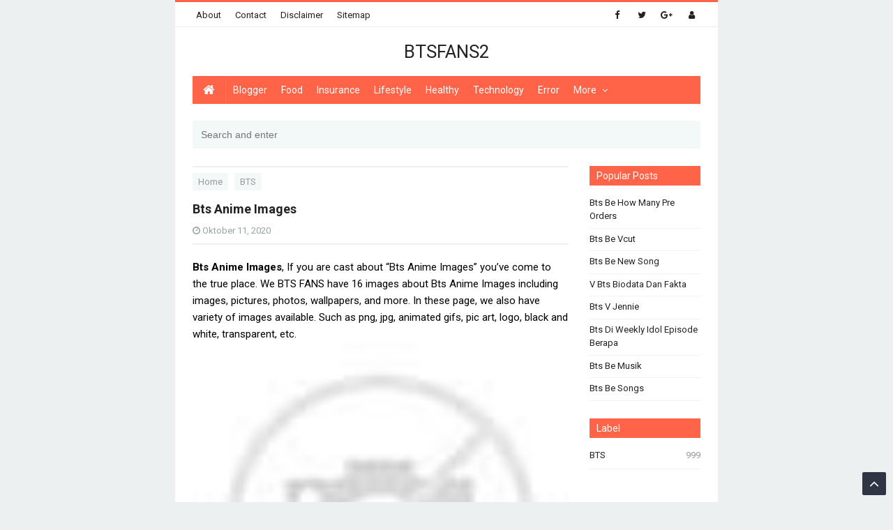

--- FILE ---
content_type: text/html; charset=UTF-8
request_url: https://btsfans2.harga.click/2020/10/bts-anime-images.html
body_size: 24363
content:
<!DOCTYPE html>
<HTML class='ltr no-js rwd item' dir='ltr'>
<head>
<link href='https://www.blogger.com/static/v1/widgets/2944754296-widget_css_bundle.css' rel='stylesheet' type='text/css'/>
<!-- [ Meta Tag SEO ] -->
<meta charset='utf-8'/>
<meta content='E414FCCAF864625F03234DAD040D017D' name='msvalidate.01'/>
<meta content='fFugvpPciXWUotxJBCeiwGBAet3tipHLCuG7PmnhqSs' name='google-site-verification'/>
<meta content='width=device-width, initial-scale=1' name='viewport'/>
<meta content='blogger' name='generator'/>
<meta content='text/html; charset=UTF-8' http-equiv='Content-Type'/>
<link href='https://www.blogger.com/openid-server.g' rel='openid.server'/>
<link href='https://btsfans2.harga.click/' rel='openid.delegate'/>
<link href='https://btsfans2.harga.click/2020/10/bts-anime-images.html' rel='canonical'/>
<title>Bts Anime Images - BTSFANS2</title>
<meta content='' name='description'/>
<script type='application/ld+json'>{ "@context": "https://schema.org", "@type": "WebSite", "url": "https://btsfans2.harga.click/", "potentialAction": { "@type": "SearchAction", "target": "https://btsfans2.harga.click/?q={search_term}", "query-input": "required name=search_term" } }</script>
<meta content='Bts Anime Images, BTSFANS2: Bts Anime Images, BTSFANS2' name='keywords'/>
<link href='https://btsfans2.harga.click/feeds/posts/default' rel='alternate' title='BTSFANS2 - Atom' type='application/atom+xml'/>
<link href='https://btsfans2.harga.click/feeds/posts/default?alt=rss' rel='alternate' title='BTSFANS2 - RSS' type='application/rss+xml'/>
<link href='https://www.blogger.com/feeds/1515256814234987240/posts/default' rel='alternate' title='BTSFANS2 - Atom' type='application/atom+xml'/>
<link href='https://btsfans2.harga.click/2020/10/bts-anime-images.html' hreflang='x-default' rel='alternate'/>
<link href='/favicon.ico' rel='icon' type='image/x-icon'/>
<link href='https://plus.google.com/USER-GOOGLE-PLUS/posts' rel='publisher'/>
<link href='https://plus.google.com/USER-GOOGLE-PLUS/about' rel='author'/>
<link href='https://plus.google.com/USER-GOOGLE-PLUS' rel='me'/>
<meta content='KODE-VALIDASI-GOOGLE-WEBMASTER' name='google-site-verification'/>
<meta content='KODE-VALIDASI-BING-WEBMASTER' name='msvalidate.01'/>
<meta content='Indonesia' name='geo.placename'/>
<meta content='NAMA-ADMIN' name='Author'/>
<meta content='general' name='rating'/>
<meta content='id' name='geo.country'/>
<!-- [ Social Media Meta Tag ] -->
<meta content='Bts Anime Images' property='og:title'/>
<meta content='https://btsfans2.harga.click/2020/10/bts-anime-images.html' property='og:url'/>
<meta content='article' property='og:type'/>
<meta content='BTSFANS2' property='og:site_name'/>
<meta content='http://tse2.mm.bing.net/th?id=OIP.oGu7m16xp7Cnaw_t3bB7vwAAAA&pid=15.1' property='og:image'/>
<meta content='https://www.facebook.com/PROFIL-FACEBOOK' property='article:author'/>
<meta content='https://www.facebook.com/FAN-PAGE-FACEBOOK' property='article:publisher'/>
<meta content='KODE-APLIKASI-FACEBOOK' property='fb:app_id'/>
<meta content='KODE-ADMIN-FACEBOOK' property='fb:admins'/>
<meta content='en_US' property='og:locale'/>
<meta content='en_GB' property='og:locale:alternate'/>
<meta content='id_ID' property='og:locale:alternate'/>
<meta content='summary' name='twitter:card'/>
<meta content='BTSFANS2: Bts Anime Images' name='twitter:title'/>
<meta content='USER-TWITTER' name='twitter:site'/>
<meta content='USER-TWITTER' name='twitter:creator'/>
<meta content='summary_large_image' name='twitter:card'/>
<style type="text/css"><!-- /* 
<style id='page-skin-1' type='text/css'><!--
/*
Name             : Nubie Fast Responsive Template
Theme Published  : April 2018
Type             : Personal Blog
Style            : Minimalist
Designer         : Idntheme
Designer url     : www.idntheme.com
Thanks to        : All supported
License          : This free Blogger template is licensed under the Creative Commons Attribution 4.0 License, which permits both personal and commercial use.
*/
<Group description="New Comment Required - Dont edit"><Variable name="body.background" description="Body Background" type="background" color="#000" default="#000 none repeat scroll top left"/><Variable name="body.font" description="Font" type="font" default="normal normal 14px 'roboto', sans-serif"/> <Variable name="body.text.color" description="Text Color" type="color" default="#222"/><Variable name="body.text.font" description="2" type="font" default="normal normal 14px 'roboto', sans-serif"/><Variable name="posts.background.color" description="6" type="color" default="#fff"/><Variable name="body.link.color" description="7" type="color" default="#2196f3"/><Variable name="body.link.visited.color" description="8" type="color" default="#2196f3"/><Variable name="body.link.hover.color" description="9" type="color" default="#2196f3"/><Variable name="blog.title.font" description="10" type="font" default="$(robotoBold45)"/><Variable name="blog.title.color" description="11" type="color" default="#fff"/><Variable name="header.icons.color" description="12" type="color" default="#fff"/><Variable name="tabs.font" description="13" type="font" family="'roboto', sans-serif" size="14px" default="700 normal $(size) $(family)"/><Variable name="tabs.color" description="14" type="color" default="#ccc"/><Variable name="tabs.selected.color" description="15" type="color" default="#fff"/><Variable name="tabs.overflow.background.color" description="16" type="color" default="#ffffff"/><Variable name="tabs.overflow.color" description="17" type="color" default="#222222"/><Variable name="tabs.overflow.selected.color" description="18" type="color" default="#212121"/><Variable name="posts.title.color" description="19" type="color" default="#212121"/><Variable name="posts.title.font" description="20" type="font" default="$(robotoBold22)"/><Variable name="posts.text.font" description="21" type="font" default="normal normal 14px 'roboto', sans-serif"/><Variable name="posts.text.color" description="22" type="color" default="#222222"/><Variable name="posts.icons.color" description="23" type="color" default="#707070"/><Variable name="labels.background.color" description="24" type="color" default="$(sidebar.backgroundColorTopHD)"/></Group>
/* CSS Reset */
html,body,div,span,applet,object,iframe,h1,h2,h3,h4,h5,h6,p,blockquote,pre,a,abbr,acronym,address,big,cite,code,del,dfn,em,img,ins,kbd,q,s,samp,small,strike,strong,sub,sup,tt,var,b,u,i,center,dl,dt,dd,ol,ul,li,fieldset,form,label,legend,table,caption,tbody,tfoot,thead,tr,th,td,article,aside,canvas,details,embed,figure,figcaption,footer,header,hgroup,menu,nav,output,ruby,section,summary,time,mark,audio,video{margin:0;padding:0;border:0;font-size:100%;font:inherit;vertical-align:baseline;}
/* HTML5 */
article,aside,details,figcaption,figure,footer,header,hgroup,menu,nav,section{display:block;}body{line-height:1;display:block;}*{margin:0;padding:0;}html{display:block;}ol,ul{list-style:none;}blockquote,q{quotes:none;}blockquote:before,blockquote:after,q:before,q:after{background:transparent;}table{border-collapse:collapse;border-spacing:0;}
*,*:before, *:after {-webkit-box-sizing:border-box;-moz-box-sizing:border-box;box-sizing:border-box;}
b,strong{font-weight:bold}
dfn,cite,em,i{font-style:italic}
html,html a{-webkit-font-smoothing:antialiased!important}
body{background:#ecf0f1;font-family:'Roboto',sans-serif;font-size:16px;font-weight:400;text-align:left;color:#000;margin:0;padding:0;line-height:normal}
h1,h2,h3,h4,h5,h6,.nubies-share .nubies-sharetext,.nubies-logo{font-style:normal;font-weight:normal}
.nubies-logo img{display:inline-block;text-align:left}
h1,h2,h3,h4,h5,h6{line-height:1.4;color:#222}
h1,h2,h3{margin-top:10px;margin-bottom:10px}
h4,h5{margin-top:5px;margin-bottom:10px}
h1{font-size:28px}h2{font-size:24px}h3{font-size:20px}h4{font-size:18px}h5{font-size:16px}
a{color:#ff6348;text-decoration:none;transition:all .3s}
a:hover{color:#222}
a img{border-width:0}
pre{white-space:pre-wrap;padding:20px;margin:10px;font-size:18px;line-height:1.8;background:rgba(27,27,27,0.91);color:white;border-left:10px solid #000}
hr{margin-top:2rem;background:#ccc;height:1px;border:0;margin-bottom:2rem}
h1,h2,h3,h4,h5,h6{font-weight:700;line-height:normal;}
img{max-width:100%;height:auto}
iframe{max-width:100%}
.nubies-container{width:100%;padding-right:25px;padding-left:25px;margin-right:auto;margin-left:auto}
.nubies-container:after,.nubies-container:before,.nubies-row:after,.nubies-row:before{content:'';display:table}
.nubies-container:after,.nubies-row:after{clear:both}
.nubies-row{margin-right:-15px;margin-left:-15px}
.nubies-col-1-1,.nubies-col-1-10,.nubies-col-1-11,.nubies-col-1-12,.nubies-col-1-2,.nubies-col-1-3,.nubies-col-1-4,.nubies-col-1-5,.nubies-col-1-6,.nubies-col-1-7,.nubies-col-1-8,.nubies-col-1-9,.nubies-col-10-12,.nubies-col-11-12,.nubies-col-2-12,.nubies-col-2-3,.nubies-col-3-12,.nubies-col-4-12,.nubies-col-5-12,.nubies-col-6-12,.nubies-col-7-12,.nubies-col-8-12,.nubies-col-9-12{float:left;position:relative;min-height:1px;padding-right:15px;padding-left:15px}
.nubies-col-1-1{width:100%}.nubies-col-2-3,.nubies-col-8-12{width:66.66%}.nubies-col-1-2,.nubies-col-6-12{width:50%}.nubies-col-1-3,.nubies-col-4-12{width:33.33%}.nubies-col-1-4,.nubies-col-3-12{width:25%}.nubies-col-1-5{width:20%}.nubies-col-1-6,.nubies-col-2-12{width:16.667%}.nubies-col-1-7{width:14.28%}.nubies-col-1-8{width:12.5%}.nubies-col-1-9{width:11.1%}.nubies-col-1-10{width:10%}.nubies-col-1-11{width:9.09%}.nubies-col-1-12{width:8.33%}.nubies-col-11-12{width:91.66%}.nubies-col-10-12{width:83.333%}.nubies-col-9-12{width:75%}.nubies-col-5-12{width:41.66%}.nubies-col-7-12{width:58.33%}.nubies-pull-left{float:left}.nubies-pull-right{float:right}.nubies-clearfix:after,.nubies-clearfix:before{display:table;content:""}.nubies-clearfix:after,.clear{clear:both}
a,.label-size,.nubies-transition,input[type=&quot;button&quot;],input[type="submit"]{transition:all .3s ease-in}
.nubies-allwrap{margin:0 auto;max-width:778px;background:#fff}
.nubies-item-post a{color:#ff6348}
kbd{position:relative;color:#fff;background:#e55a42;padding:3px 6px}
h1.entry-title,h2.entry-title,h3.entry-title{margin-top:0}
a.timestamp-link,abbr.published{border-width:0!important}
table{background-color:transparent;width:100%;max-width:100%;margin-bottom:20px}
table img{width:100%;height:auto}
table.tr-caption-container{padding:0;border:none}
table td.tr-caption{font-style:italic}
table{border-spacing:0;border-collapse:collapse}
td,th{padding:0}
th{text-align:left}
.table{width:100%;max-width:100%;margin-bottom:20px}
.table a{text-decoration:none!important}
.table > thead > tr > th,.table > tbody > tr > th,.table > tfoot > tr > th,.table > thead > tr > td,.table > tbody > tr > td,.table > tfoot > tr > td{padding:8px;line-height:1.42857143;vertical-align:top}
.table > thead > tr > th{background-color:#ff6348;color:#fff;vertical-align:bottom}
.table > thead > tr > th a{color:#fff!important}
.table > caption+thead > tr:first-child > th,.table > colgroup+thead > tr:first-child > th,.table > thead:first-child > tr:first-child > th,.table > caption+thead > tr:first-child > td,.table > colgroup+thead > tr:first-child > td,.table > thead:first-child > tr:first-child > td{border-top:0}
.table > tbody > tr:nth-of-type(odd){background-color:#f9f9f9}
table col[class*="col-"]{position:static;display:table-column;float:none}
table td[class*="col-"],table th[class*="col-"]{position:static;display:table-cell;float:none}
.table-responsive{min-height:.01%;overflow-x:auto}
input[type="text"],input[type="email"]{width:100%;font-size:14px;color:#666;background:#f8f8f8;border:0;padding:10px;margin-bottom:15px;outline:none}
textarea{width:100%;font-size:14px;color:#666;background:#f8f8f8;border:0;padding-left:10px;padding-right:10px;margin-bottom:15px}
input[type="text"]:focus,input[type="email"]:focus,textarea:focus{background:#ecf0f1}
input[type="button"],input[type="submit"],.nubies-btn{background-color:#ff6348;display:inline-block;padding:7px 10px;margin:0 0 10px 0;vertical-align:middle;font-size:14px;border:none;color:#fff;text-decoration:none;outline:none}
.nubies-btn:hover,input[type="button"]:hover,input[type="submit"]:hover{background:#e55a42;color:#fff}
.nubies-btn-block{width:100%;display:block;text-align:center}
.nubies-btn:active,input[type="button"]:active,input[type="submit"]:active{background:#e55a42;color:#fff}
.post-body img,.post-body video,.post-body object {background:#fafafa;max-width:100%}
.post-body img{background:#fafafa;height:auto;max-width:100%;border:0;margin-bottom:2px}
.post-body a.img,.post-body .separator a {margin-left:0!important;margin-right:0!important;}
.post-body blockquote{background:#f3f8f9;font-family:Georgia,"Times New Roman",serif;margin:0;color:#b4b4b4;font-weight:400;line-height:20px;font-style:italic;position:relative;border-left:5px solid rgba(0,0,0,0.05);padding:20px}
.post-body blockquote p{display:inline}
.post-body ol,.post-body ul{margin:0 0 0 30px;padding:0;line-height:1.8;list-style:square}
.post-body ol{counter-reset:li;list-style:none;padding:0;margin:0;}
.post-body ol ol {margin:0 0 0 2em;}
.post-body ol li{position:relative;display:block;padding:0;margin:.5em 0 .5em 1.5em}
.post-body ol li:before{content:counter(li);counter-increment:li;position:absolute;left:-2.5em;height:2em;width:3em;text-align:center}

--></style>
<style type='text/css'>
/* Other */
.CSS_LIGHTBOX {z-index:999999!important;}
.CSS_LIGHTBOX_BG_MASK_TRANSPARENT {opacity:.95!important;}
.CSS_LIGHTBOX_SCALED_IMAGE_IMG {width:auto!important;max-width:100%;box-shadow:0 0 10px rgba(0,0,0,0.1);}
.CSS_LIGHTBOX_BTN_CLOSE {background: url('https://blogger.googleusercontent.com/img/b/R29vZ2xl/AVvXsEiFMFU_eGxKAcw5Mq_qH2rpqVstLke7pDLqhzCC5llhsnnCi_qthUIifkpy4gHw6yId43wAmweSzV-3LniYN1s-tVn47Gryrco8zFhygo-tgV0-jlpMXmS2apEcS47u6tHx4cTGBJXB/s1600/delete.png') no-repeat!important;width:32px!important;height:32px!important;top:30px!important;opacity:0.6;transition:all .3s;}
.CSS_LIGHTBOX_BTN_CLOSE:hover{opacity:1}
.CSS_LIGHTBOX_BTN_CLOSE_POS {right:10px!important;}
.CSS_LIGHTBOX_BG_MASK{background-color:rgba(0,0,0,0.8)!important}
.CSS_LIGHTBOX_FILMSTRIP{background-color:rgba(0,0,0,0.5)!important}
.nubies-notice{position:relative;margin-bottom:20px;background:#f8f8f8;padding:15px 15px 15px 30px;border-left:4px solid #ff6348}
.nubies-notice:before{content:"\f129";font-family:FontAwesome;position:absolute;top:50%;margin-top:-15px;left:-18px;background-color:#ff6348;color:#FFF;width:30px;height:30px;border-radius:100%;text-align:center;line-height:30px;font-weight:bold}
.nubies-notice a{color:#ff6348}
.nubies-notice.status-msg-body{background:#f8f8f8;text-align:center}
.status-msg-wrap{margin:0 0;width:100%}
#HTML10{margin-top:25px}
#Attribution1,#navbar-iframe,#ContactForm1,#ContactForm1 br,.quickedit,.nubies-hidden,.breadcrumb li.disable.nubies-hidden,#pull{display:none}
/* Header */
#header{margin:0;padding:20px 0}
#header h1{margin:0;padding:5px 0 0;line-height:1em;letter-spacing:normal;font-size:24px}
#header a{font-size:130%}
#nubies-header-inside{text-align:center}
.nubies-logo{padding:0;margin:0;font-size:20px;text-transform:uppercase;color:#222}
.nubies-logo a{color:#222}
.nubies-logo a:hover{color:#888}
/* Top Navigation */
.topouter-wrapper{background:#fff;position:relative;overflow:hidden;width:100%;min-height:35px;margin:0 auto;padding:0 20px;max-width:778px;border-bottom:1px solid rgba(0,0,0,0.08);border-top:3px solid #ff6348}
.main-navx{display:block;margin:0 auto;width:100%;max-width:778px}
.main-navx ul {width:100%;padding:0;margin:0;text-align:right;}
.main-navx li{list-style-type:none;float:left;padding:0;line-height:35px;height:35px;margin:0}
.main-navx li a{font-size:13px;color:#222;display:inline-block;margin:0;padding:0 10px;text-align:center}
.main-navx ul li a:active,.main-navx ul li a:hover:active,.main-navx ul li a:hover,.main-navx ul li:active,.main-navx ul li.socialright:hover{color:#999}
.main-navx ul li.socialright{float:right;}
.main-navx ul li.socialright a{padding:0 10px;font-weight:normal;min-width:35px}
/* Navigation */
#navi-nubies{height:40px;width:100%;text-transform:capitalize;background:#ff6348;color:#fff}
#navi-nubies a{display:block;line-height:40px;padding:0 10px;text-decoration:none;color:#fff;font-size:14px}
#navi-nubies ul,#navi-nubies li{margin:0 auto;padding:0;list-style:none}
#navi-nubies li{float:left;display:inline;position:relative}
#navi-nubies input{display:none;margin:0;padding:0;width:80px;height:30px;opacity:0;cursor:pointer}
#navi-nubies label{display:none;width:45px;height:41px;line-height:41px;text-align:center}
#navi-nubies label span{font-size:16px;position:absolute;left:35px}
#navi-nubies ul.menus li{display:block;width:100%;text-transform:none;text-shadow:none}
#navi-nubies ul.menus a{color:#FFF;line-height:35px}
#navi-nubies li a:hover{background:#e55a42}
#navi-nubies li:hover ul.menus{display:block}
#navi-nubies ul.menus a:hover{background:#5FC6EB;color:#FFF}
#navi-nubies li ul{background:#fff;margin:0;width:150px;height:auto;position:absolute;top:40px;left:0;z-index:10;display:none;box-shadow:0 2px 6px rgba(0,0,0,0.15)}
#navi-nubies li li{display:block;float:none}
#navi-nubies li li a:hover{background:#e55a42}
#navi-nubies li:hover > ul{display:block}
#navi-nubies li ul ul{left:100%;top:0}
#navi-nubies li li > a{display:block;padding:0 10px;margin:0;line-height:34px;color:#999;border-bottom:1px dotted rgba(0,0,0,0.05)}
#navi-nubies li li > a:hover{background:#f3f8f9;color:#666}
#navigationwrapper{z-index:1}
#navi-nubies li.firstli{line-height:36px;overflow:hidden;border-right:1px solid rgba(255,255,255,0.1)}
#navi-nubies li.firstli a{padding:0 15px;}
#navi-nubies li.firstli a:hover{background:transparent;}
#navi-nubies li a i{font-family:fontawesome;font-style:normal;font-size:18px}
#navi-nubies a i.fas.fa-angle-down{margin-left:5px;font-size:13px}
/* Search Box */
#nubies-header-search{width:100%;padding:0;margin:22px 0 0}
#nubies-header-search #search-form{width:100%;margin:0;padding:0}
#nubies-header-search #search-text{width:100%;background:#f3f8f9;display:block;margin:0;padding:12px}
#nubies-header-search #search-text:hover,#nubies-header-search #search-text:focus{outline:none}
#nubies-main-wrapper{margin-top:25px;word-wrap:break-word;overflow:hidden}
/* Post */
.nubies-metapost{display:none}
.nubies-metapost-item{margin:0 0 10px 0}
.nubies-author,.nubies-date,.nubies-author a,.nubies-date a{color:#95a5a6;font-size:13px;margin-right:10px}
.post{margin:0 0 15px;background:#fff;padding:0 0 15px;border-bottom:1px solid rgba(0,0,0,0.05)}
.post h2.entry-title{font-size:18px;font-weight:500;line-height:1.3}
.post h2.entry-title a{color:#222}
.post h2.entry-title a:hover{color:#999}
.post-body{margin:10px 0;line-height:1.65;font-size:15px}
.post-item{margin:10px 0 auto;font-size:13px;color:#999;line-height:1.6}
.nubies-footer-label{width:100%;display:block}
.nubies-footer-label .post-labels{margin:0;padding:0;font-size:16px}
.nubies-footer-label .post-labels a{margin-left:5px;background:#ff6348;color:#fff;padding:5px 10px}
.nubies-content-post{padding-left:84px}
.nubies-thumbnail img.post-thumbnail{margin:0 12px 0 0;min-height:72px;min-width:72px;max-height:72px;max-width:72px;height:72px;width:72px;float:left}
.nubies-blockpost-title{margin-bottom:20px;border-bottom:solid 2px #ecf0f1}
.nubies-blockpost-title h1{font-size:18px}
.profile-img{float:left;margin-top:0;margin-right:5px;margin-bottom:5px;margin-left:0;padding:4px;border:1px solid rgba(0,0,0,0.05)}
.profile-data{margin:0;line-height:1.6em}
.profile-datablock{margin:.5em 0}
.profile-textblock{margin:.5em 0;line-height:1.6em}
.nubies-date a abbr{text-decoration:none}
#asense1-wrapper,#asense2-wrapper{text-align:center}
.asense1 .widget-content{margin:0;padding:25px 0 0}
.asense2 .widget-content{margin:0;padding:0 0 25px}
/* Breadcrumb */
.breadcrumb{padding:10px 0;margin:0;border-top:2px solid #ecf0f1;list-style:none;margin:0 0 10px 0}
.breadcrumb li{display:inline-block;color:#999}
.breadcrumb li a,.breadcrumb li.disable{background:#f3f8f9;color:#999;font-size:13px;padding:5px 8px;margin:0 5px 0 0}
.breadcrumb li a:hover,.breadcrumb .active{background:#e3e7e8;color:#666}
/* Blog Page */
#blog-pager{text-align:center;line-height:1.4em;margin:15px 0;color:#fff}
#blog-pager .nubies-textpager-newer{margin-left:5px}
#blog-pager .nubies-textpager-older{margin-right:5px}
#blog-pager .nubies-btn{padding:7px 10px}
.feed-links{display:none;clear:both;line-height:1.5em}
/* Sidebar */
#sidebar-wrapper{font-size:13px;color:#222}
#sidebar-wrapper a{color:#222}
#sidebar-wrapper a:hover{color:#ff6348}
/* Footer */
.nubies-footer{background:#f3f8f9}
.nubies-layout-widget .widget{padding:0;margin-bottom:25px}
.nubies-layout-widget .widget ul{list-style:none;margin:0;padding:0}
.nubies-layout-widget .widget li{display:block;margin:0;padding:5px 0 10px;border-bottom:1px solid rgba(0,0,0,0.05);line-height:1.5em}
.nubies-layout-widget .widget h2,.nubies-layout-widget .widget h3{font-size:14px;font-weight:400;padding:6px 10px;background:#ff6348;margin:0 0 10px 0;color:#fff;line-height:normal}
.PopularPosts .item-content{margin:0;padding:0}
.PopularPosts ul li .item-title{margin-bottom:5px;margin-top:5px}
.PopularPosts .item-thumbnail img,.PopularPosts .item-snippet,.PopularPosts .item-thumbnail{display:none}
.credit{font-size:13px;line-height:1.4em;text-align:center;padding:15px 10px;color:#888}
.credit a{color:#888}
.nubies-copyright{margin-bottom:5px}
/* Follow By Email */
.follow-by-email-inner td{display:block;width:100%}
.FollowByEmail .follow-by-email-inner{padding:0;margin:0}
.FollowByEmail .follow-by-email-inner table,.FollowByEmail .follow-by-email-inner form{margin:0;padding:0}
#FollowByEmail1 input.follow-by-email-address{background:#f3f8f9;color:#666;height:30px;width:100%;border:0;margin:0 auto 10px auto;outline:none}
#FollowByEmail1 input.follow-by-email-address:focus{background:#f3f8f9}
#FollowByEmail1 input.follow-by-email-submit{background-color:#fff;color:#999;border:1px solid rgba(0,0,0,0.08);height:28px;line-height:28px;padding:0 10px;margin:0;width:100%;outline:none;transition:all .3s}
#FollowByEmail1 input.follow-by-email-submit:hover,#FollowByEmail1 input.follow-by-email-submit:active{background-color:#fff;color:#444;border-color:rgba(0,0,0,0.3)}
/* Label */
.cloud-label-widget-content{text-align:left}
.label-size{background:#ff6348;display:inline-block;margin:0 6px 10px 0;line-height:1.6}
.label-size a,.label-size span{display:inline-block;padding:8px 12px;color:#fff}
.label-size:hover{background:#333;text-decoration:none}
.label-size a:hover{text-decoration:none}
.label-count{white-space:nowrap;background:#333}
.widget.Label li{clear:both}
.widget.Label li span{float:right;color:#999}
.jump-link{margin:5px 0;padding:0;font-weight:700;text-transform:uppercase}
.showpage a,.pagecurrent{padding:8px 12px;margin-right:4px;color:#fff;background:#ff6348}
.showpage a:hover,.pagecurrent{background:#ff6348;text-decoration:none;color:#fff}
.showpageOf,.firstpage,.lastpage{display:none!important}
.feed-links,a.quickedit{display:none!important}
h1.nubies-pagetitle{display:none!important}
.status-msg-hidden{display:none}
/* Popular Post */
#PopularPosts1 h2{position:relative;right:-2px;padding:8px 63px 6px 17px;width:100%;margin:0;font-size:16px;background:#4F4F4F;color:#f2f2f2;text-align:left;text-indent:18px}
#PopularPosts1 h2:before{position:absolute;content:"";top:36px;right:0;width:0;height:0;border-bottom:12px outset transparent;border-left:12px solid #000000}
#PopularPosts1 h2:after{position:absolute;content:"";top:-6px;left:-5px;width:0;height:0;border-bottom:24px outset transparent;border-top:24px outset transparent;border-left:24px solid #ffffff}
#PopularPosts1 ul{list-style:none;counter-reset:li;padding:inherit;left:-8px;width:100%}
#PopularPosts1 li{width:100%;position:relative;left:0;margin:0;padding:0}
#PopularPosts1 ul li a{display:block;transition:all .1s ease-in-out}
#PopularPosts1 ul li a:hover{margin-left:1px}
/* Status */
.status-msg-body{padding:10px 0;display:none}
.status-msg-wrap{display:none;margin-left:1px;width:100%;color:#666}
.status-msg-wrap a{color:orange!important}
.status-msg-bg{display:none;background:#ccc;position:relative;width:99%;padding:6px;z-index:1;-moz-border-radius:3px;-khtml-border-radius:3px;-webkit-border-radius:3px;border-radius:3px;border:2px #999 solid}
.status-msg-border{display:none;border:0;position:relative;width:99%}
/* Back to Top */
.back-totop{background:#2f3542;font-size:22px;font-weight:normal;color:#fff;width:auto;padding:4px 10px;position:fixed;bottom:10px;right:10px;text-align:center;white-space:nowrap;letter-spacing:0;z-index:99;cursor:pointer;visibility:hidden;opacity:0;backface-visibility:hidden;-webkit-transform:translateZ(0);transform:translateZ(0);border-radius:2px;transition:all .6s}
.back-totop.arlniain{visibility:visible;cursor:pointer;opacity:1;-webkit-transform:translateZ(0);transform:translateZ(0);transition:all .4s}
.back-totop:hover{background:#57606f;color:#fff}
/* Responsive */
@media screen and (min-width:1300px){
.post h1{font-size:130%}}
@media screen and (max-width:1024px){
.post h1{font-size:130%}}
@media screen and (max-width:800px){
#wrapper{width:90%}#footer-wrapper{width:90%}img,video,object{max-width:100%}#sidebar-wrapper{width:35%}#main-wrapper{width:65%}.post-thumbnail{width:100px}.PopularPosts .item-snippet{font-size:100%}#header{text-align:center}
#header .nubies-hidden{display:block;font-size:16px;margin:10px 0 0 0;text-transform:capitalize}
#navigationwrapper .nubies-col-1-1{padding:0}
#navi-nubies{position:relative}#navi-nubies ul{background:#2f3542;position:relative;top:100%;left:0;z-index:3;height:200px;display:none;overflow-x:auto}#navi-nubies ul.menus{width:100%;position:static;padding-left:20px}#navi-nubies li{display:block;float:none;width:auto}#navi-nubies input,#navi-nubies label{position:absolute;top:0;left:0;display:block}#navi-nubies input{z-index:4}#navi-nubies input:checked + label{color:#fff}#navi-nubies input:checked ~ ul{display:block;width:100%}#navi-nubies li:hover > ul{width:100%}
#navi-nubies li ul{background:#282d38;height:auto;position:relative;display:block;width:auto;box-shadow:none;top:0;border-top:1px solid rgba(255,255,255,.1);border-bottom:1px solid rgba(255,255,255,.1)}
#navi-nubies li li > a{color:#fff;border:0}
#navi-nubies li li > a:hover{background:#232730;color:#fff}
#navi-nubies label{font-size:25px;left:5px}
#navi-nubies a i.fas.fa-angle-down{float:right}
#navi-nubies li.firstli{display:none}
.topouter-wrapper{padding:0;min-height:52px;overflow:auto}
.main-navx {display:block;width:100%;padding:0}
.main-navx ul {text-align:center;}
.main-navx ul {display:none;height:auto;}
.main-navx a#pull{background-color:transparent;color:#fff;display:inline-block;padding:20px;position:relative;text-align:left;width:100%}
.main-navx a#pull:after{content:"\f0c9";font-family:FontAwesome;font-style:normal;font-weight:normal;text-decoration:none;font-size:25px;color:#ff6348;display:inline-block;position:absolute;left:20px;top:11px}
.main-navx li{display:inline-block;width:50%;float:left;text-align:center;line-height:initial;height:initial}
.main-navx li a{background:#2f3542;color:#fff;display:block;padding:15px 10px;border:.5px solid rgba(255,255,255,.1)}
.main-navx li a:hover,.main-navx ul li:hover a,.main-navx ul li:hover{background:#57606f;color:#fff}
.main-navx ul li.socialright{width:25%}
.main-navx ul li.socialright a{border:0}
.main-navx ul li.socialright.bloggs a{background:#d14b34;padding:15px 10px}
.main-navx ul li.socialright.gugel a{background:#e15239;padding:15px 10px}
.main-navx ul li.socialright.tweeter a{background:#ef593f;padding:15px 10px}
.main-navx ul li.socialright.fesbuk a{background:#ff6348;padding:15px 10px}
.main-navx ul li.socialright a:hover{color:#fff}}
@media only screen and (max-width:768px){
#sidebar-wrapper{width:100%}#main-wrapper{width:100%}.post-thumbnail{width:100px}}
@media screen and (max-width:640px){
.post-info{display:none}.post-thumbnail{width:50px;height:50px}.status-msg-border{width:97%}.post h2{font-size:100%}
.nubies-container{padding-right:15px;padding-left:15px}
.back-totop{display:none}}
@media screen and (max-width:480px){
.comments .comments-content .user{line-height:2.8em}.post h2{font-size:100%}.post h1{font-size:120%}body,.body-fauxcolumn-outer{font-size:80%}
.post-item{margin:20px 0 20px 0;width:100%;display:block}.nubies-content-post{padding-left:0}#blog-pager .nubies-textpager-newer,#blog-pager .nubies-textpager-older,.nubies-share .nubies-sharetext-btn{display:none}.nubies-relatedpost ul{margin:0 0}.nubies-relatedpost ul li{width:100%;padding:0 0 20px}#comment-editor{width:100%!important;margin:0 0!important;height:290px!important}}
@media screen and (max-width:240px){#header img{max-width:100%;height:auto}}
@media screen and (max-width:320px){
.terkait ul{padding:0;list-style-type:none}.post blockquote{margin:5px}}
@media screen and (max-width:991px){.nubies-col-1-1,.nubies-col-2-3,.nubies-col-8-12,.nubies-col-1-2,.nubies-col-6-12,.nubies-col-1-3,.nubies-col-4-12,.nubies-col-1-4,.nubies-col-3-12,.nubies-col-1-5,.nubies-col-1-6,.nubies-col-2-12,.nubies-col-1-7,.nubies-col-1-8,.nubies-col-1-9,.nubies-col-1-10,.nubies-col-1-11,.nubies-col-1-12,.nubies-col-11-12,.nubies-col-10-12,.nubies-col-9-12,.nubies-col-5-12,.nubies-col-7-12{width:auto;float:none}.nubies-hide-on-mobile{display:none!important;width:0;height:0}.nubies-navigation{position:relative;padding:0;margin:0 auto}.nubies-logo{text-align:center;margin-bottom:10px}#blog-pager{padding:15px 0 15px}#comments{margin:0;padding:10px 0}}
@media screen and (max-width:767px){.table-responsive{width:100%;margin-bottom:15px;overflow-y:hidden;-ms-overflow-style:-ms-autohiding-scrollbar}.table-responsive>.table{margin-bottom:0}.table-responsive>.table>thead>tr>th,.table-responsive>.table>tbody>tr>th,.table-responsive>.table>tfoot>tr>th,.table-responsive>.table>thead>tr>td,.table-responsive>.table>tbody>tr>td,.table-responsive>.table>tfoot>tr>td{white-space:nowrap}.table-responsive>.table-bordered{border:0}}
.post-author{float:left;margin-right:10px;padding:0 10px 0 0;border-right:1px solid #999}
</style>
<style type='text/css'>
#blog-pager{margin:15px 0 5px 0}
/* Comment */
#comments h3{font-size:20px;padding:10px;background:#ff6348;margin:0;color:#fff}
.comments .comment-header{position:relative}
#comments .avatar-image-container img{border:0}
.comment-thread{color:#111}
.comment-thread a{color:#777}
.comment-thread ol li{margin:0 0 10px}
.comment-thread .comment-content a,.comments ol{list-style:none;padding-left:0}
.comments .user a{color:#999;font-weight:400}
.comments .datetime a{color:#999;font-weight:400;font-size:13px}
.comments .avatar-image-container,.comments .avatar-image-container img{position:absolute;float:left;width:48px;max-width:48px;height:48px;max-height:48px}
.comments .comment .comment-actions a{color:#999;margin-right:5px;font-size:13px}
.comments .comment .comment-actions a:hover{color:#666;text-decoration:none}
.comments .comment-block,.comments .comments-content .comment-replies,.comments .comment-replybox-single{margin-left:0}
.comments .comment-block{background:#fff;padding:10px;border:1px solid rgba(0,0,0,0.08)}
.comments .comments-content .comment:first-child{padding-top:0}
.comments .comments-content .comment{margin:10px 0 0;padding:0;width:100%;line-height:1em}
.comments .comments-content .icon.blog-author{position:absolute;top:0;right:-5px}
.comments .comments-content .icon.blog-author:before{content:"\f058";font-family:FontAwesome;display:inline-block;font-size:18px;font-weight:400;color:#ff6348}
.comments .comments-content .comment-replies{margin-top:5px}
.comments .comments-content .comment-thread:empty{display:none}
.comments .comments-content .deleted-comment{font-style:italic;color:#999}
.comments .comment-content{padding:5px 0;line-height:1.4em}
.comments .comment-thread.inline-thread{padding:0;margin:0}
.comments .comment-thread.inline-thread .comment-block{margin:0 0 0 48px}
.comments .comment-thread.inline-thread .avatar-image-container,.comments .comment-thread.inline-thread .avatar-image-container img{width:35px;max-width:35px;height:35px;max-height:35px}
.comments .continue{border-top:0;width:100%}
.comments .continue a{font-weight:normal;font-size:13px;margin:10px auto;color:#fff;text-align:center;background:#ff6348;display:block}
.comments .continue a:hover{background:#2f3542}
#comment-editor{height:230px!important}
.comment-form{clear:both;width:100%;max-width:100%}
.comments .comments-content .loadmore.loaded{display:none}
.nubies-link-btncomment{background:#ff6348;display:inline-block;margin:20px 0;line-height:1.6;display:inline-block;padding:8px 12px;color:#fff}
.thread-count{font-size:13px}
/* Shortcodes */
.bagidua {-webkit-column-count:2;-moz-column-count:2;column-count:2;}
.bagitiga {-webkit-column-count:3;-moz-column-count:3;column-count:3;}
.bagiempat {-webkit-column-count:4;-moz-column-count:3;column-count:4;}
.bagidua img,.bagitiga img,.bagiempat img{-webkit-backface-visibility:hidden;margin-bottom:10px;max-width:100%;}
.post-body .bagidua .separator:nth-of-type(n+2),.post-body .bagitiga .separator:nth-of-type(n+2),.post-body .bagiempat .separator:nth-of-type(n+2) img{margin:0 auto}
.videoyoutube{text-align:center;margin:auto;width:100%;}.video-responsive{position:relative;padding-bottom:56.25%;height:0;overflow:hidden;}
.video-responsive iframe{position:absolute;top:0;left:0;width:100%;height:100%;border:0}
/* Share */
.social{background:#f3f8f9;margin:20px auto;padding:10px}
.social a{position:relative;display:inline-block;color:#fff;margin:0 2px;padding:4px 10px;font-size:1em;text-align:center;border-radius:1px;overflow:hidden}
.social a:hover{color:#fff}
.social a span{font-weight:100;font-size:12px}
.social a i{color:#fff;text-align:center;padding-right:2px;display:inline-block}
.social a.facebook{background:#325a97}.social a.facebook:hover{background:#233f69}.social a.googleplus{background:#db4437}.social a.googleplus:hover{background:#bb3b30}.social a.twitter{background:#00aced}.social a.twitter:hover{background:#0080b0}.social a.googleplus{background:#cc2127}.social a.googleplus:hover{background:#97181d}.social a.whatsapp{display:none;background:#43d854}.social a.whatsapp:hover{background:#38b046}.social a.email{background:#f39c12}.social a.email:hover{background:#e67e22}
.icons8-LINE{width:48px;height:48px;margin:0 0 0 -6px}
.BlackBerry-Icon{width:36px;height:36px}
.social a.linne,.social a.bbbm{display:none}
/* Related */
#related_posts{overflow:hidden}
#related_posts h4{letter-spacing:0;line-height:20px;margin:0 0 5px;padding:10px;background:#ff6348;color:#fff}
#relpost_img_sum{margin:0;padding:0;line-height:16px}
#relpost_img_sum:hover{background:none}
#relpost_img_sum ul{list-style-type:none;margin:0;padding:0}
#relpost_img_sum li{width:50%;float:left;margin:5px 0;padding:0;list-style:none}
#relpost_img_sum .news-title{display:block}
#relpost_img_sum .news-title a{display:block;font-size:13px;color:#222;padding:5px 10px 0 0}
#relpost_img_sum .news-title a:hover{color:#999}
#relpost_img_sum img{float:left;margin-right:10px;padding:4px}
#relpost_img_sum .news-text,.nubies-comment-message p{display:none}
@media only screen and (max-width:768px){
.social{background:#fff;padding:0}
.social a span{display:none}
.social a.linne,.social a.bbbm{display:inline-block}
.social a{display:inline-block;padding-left:0;padding-right:0;padding:10px;white-space:nowrap;font-size:1rem;line-height:0;border-radius:5px;width:36px}
.social a i{padding-right:0}
.social a.whatsapp{display:inline-block}
.social a i{padding:0}
.social a.linne{padding:0;height:42px;overflow:hidden}
.social a.bbbm{padding:0}
#relpost_img_sum li{width:100%}}
</style>
<script src='https://ajax.googleapis.com/ajax/libs/jquery/1.7.1/jquery.min.js'></script>
<script type='text/javascript'>
//<![CDATA[
function loadCSS(e, t, n) { "use strict"; var i = window.document.createElement("link"); var o = t || window.document.getElementsByTagName("script")[0]; i.rel = "stylesheet"; i.href = e; i.media = "only x"; o.parentNode.insertBefore(i, o); setTimeout(function () { i.media = n || "all" }) }
loadCSS("https://fonts.googleapis.com/css?family=Roboto:400,400i,700,700i");loadCSS("https://maxcdn.bootstrapcdn.com/font-awesome/4.7.0/css/font-awesome.min.css");
//]]>
</script>
<!--<link href='https://www.blogger.com/dyn-css/authorization.css?targetBlogID=1515256814234987240&amp;zx=2ee06341-6cc9-478f-81b9-b98f436dcef9' media='none' onload='if(media!=&#39;all&#39;)media=&#39;all&#39;' rel='stylesheet'/><noscript><link href='https://www.blogger.com/dyn-css/authorization.css?targetBlogID=1515256814234987240&amp;zx=2ee06341-6cc9-478f-81b9-b98f436dcef9' rel='stylesheet'/></noscript>
<meta name='google-adsense-platform-account' content='ca-host-pub-1556223355139109'/>
<meta name='google-adsense-platform-domain' content='blogspot.com'/>

</head>--></body>
<body class='item' itemscope='' itemtype='https://schema.org/WebPage'>
<div id='top'></div>
<div class='topouter-wrapper'>
<div class='nusense-wrapper clearfix'>
<nav class='main-navx' itemscope='itemscope' itemtype='http://schema.org/SiteNavigationElement' role='navigation'>
<ul>
<li><a href='#' itemprop='url' title='About'><span itemprop='name'>About</span></a></li>
<li><a href='/p/contact-form.html' itemprop='url' title='Contact'><span itemprop='name'>Contact</span></a></li>
<li><a href='#' itemprop='url' title='Disclaimer'><span itemprop='name'>Disclaimer</span></a></li>
<li><a href='/p/sitemap.html' itemprop='url' title='Sitemap'><span itemprop='name'>Sitemap</span></a></li>
<li class='socialright bloggs'><a href='https://www.blogger.com/follow-blog.g?blogID=7633047464411462790' itemprop='url' rel='nofollow noopener' target='_blank' title='Join Site'><span itemprop='name'><i class='fa fa-user'></i></span></a></li>
<li class='socialright gugel'><a href='#' itemprop='url' rel='nofollow noopener' target='_blank' title='Follow on Google+'><span itemprop='name'><i class='fa fa-google-plus'></i></span></a></li>
<li class='socialright tweeter'><a href='#' itemprop='url' rel='nofollow noopener' target='_blank' title='Follow on Twitter'><span itemprop='name'><i class='fa fa-twitter'></i></span></a></li>
<li class='socialright fesbuk'><a href='#' itemprop='url' rel='nofollow noopener' target='_blank' title='Follow on Facebook'><span itemprop='name'><i class='fa fa-facebook'></i></span></a></li>
<li class='menu' title='Menu'></li>
</ul>
<a href='#' id='pull'></a>
</nav>
</div>
</div>
<div class='nubies-allwrap'>
<div class='nubies-container' id='nubies-header-inside' itemscope='itemscope' itemtype='https://schema.org/WPHeader'>
<div class='nubies-row'>
<div class='nubies-col-1-1'>
<div class='header section' id='header'><div class='widget Header' data-version='1' id='Header1'>
<div class='nubies-logo'>
<a href='https://btsfans2.harga.click/' title='BTSFANS2'>
<span itemprop='headline'>
BTSFANS2
</span>
</a>
<span class='nubies-hidden' itemprop='description'>
</span>
</div>
</div></div>
</div>
</div>
</div>
<div id='navigationwrapper'>
<div class='nubies-container'>
<div class='nubies-row'>
<div class='nubies-col-1-1'>
<div class='nubies-navigation section' id='navigation'><div class='widget HTML' data-version='1' id='HTML2'>
<div class='widget-content' id='nubiesmenuwrapper' itemscope='itemscope' itemtype='https://schema.org/SiteNavigationElement' role='navigation'>
<nav id='navi-nubies'>
<input type='checkbox'/>
<label><i class='fa fa-bars'></i></label>
<ul>
<li class='firstli'><a href='https://btsfans2.harga.click/' title='Home'><i class='fas fa-home'></i></a></li>
<li><a href='#' itemprop='url' title='Blogger'><span itemprop='name'>Blogger</span></a></li>
<li><a href='#' itemprop='url' title='Food'><span itemprop='name'>Food</span></a></li>
<li><a href='#' itemprop='url' title='Insurance'><span itemprop='name'>Insurance</span></a></li>
<li><a href='#' itemprop='url' title='Lifestyle'><span itemprop='name'>Lifestyle</span></a></li>
<li><a href='#' itemprop='url' title='Healthy'><span itemprop='name'>Healthy</span></a></li>
<li><a href='#' itemprop='url' title='Technology'><span itemprop='name'>Technology</span></a></li>
<li><a href='/error404' itemprop='url' title='Error 404'><span itemprop='name'>Error</span></a></li>
<li><a href='#' itemprop='url'><span itemprop='name'>More <i class='fas fa-angle-down'></i></span></a>
<ul>
<li><a href='#' itemprop='url'><span itemprop='name'>Disclaimer</span></a></li>
<li><a href='#' itemprop='url'><span itemprop='name'>Sitemap</span></a></li>
<li><a href='#' itemprop='url'><span itemprop='name'>Theme</span></a></li>
<li><a href='#' itemprop='url'><span itemprop='name'>Tutorial</span></a></li>
</ul>
</li>
</ul>
</nav>
</div>
</div></div>
</div>
</div>
</div>
</div>
<div class='nubies-container'>
<div class='nubies-row'>
<div class='nubies-col-1-1' id='asense1-wrapper'>
<div class='asense1 section' id='HeaderBanner'><div class='widget HTML' data-version='1' id='HTML9'>
</div></div>
</div>
</div>
</div>
<div class='clear'></div>
<div class='nubies-container'>
<div class='nubies-row'>
<div class='nubies-col-1-1'>
<div id='nubies-header-search'>
<form action='/search' class='nubies-pull-right' id='search-form' method='get' target='_top'>
<input id='search-text' name='q' placeholder='Search and enter' type='text'/>
</form>
</div>
</div>
</div>
</div>
<div class='nubies-container'>
<div class='nubies-row'>
<div class='nubies-col-9-12' id='nubies-main-wrapper' itemscope='itemscope' itemtype='https://schema.org/Blog' role='main'>
<div class='main section' id='main'><div class='widget Blog' data-version='1' id='Blog1'>
<div class='blog-posts hfeed'>
<div class='nubies-breadcrumb-wrap'>
<ol class='breadcrumb' itemscope='itemscope' itemtype='https://schema.org/BreadcrumbList'>
<li itemprop='itemListElement' itemscope='itemscope' itemtype='https://schema.org/ListItem'>
<a href='https://btsfans2.harga.click/' itemprop='item' title='Home'>
<span itemprop='name'>
                     Home
                     </span>
</a>
</li>
<li itemprop='itemListElement' itemscope='itemscope' itemtype='https://schema.org/ListItem'>
<a href='https://btsfans2.harga.click/search/label/BTS?&max-results=7' itemprop='item' title='BTS'>
<span itemprop='name'>
BTS
</span>
</a>
</li>
<li class='disable nubies-hidden'>
<span>
Bts Anime Images
</span>
</li>
</ol>
</div>
<!--Can't find substitution for tag [defaultAdStart]-->
<div class='post-outer'>
<div class='post hentry' itemprop='blogPosts' itemscope='itemscope' itemtype='https://schema.org/BlogPosting'>
<div itemType='https://schema.org/WebPage' itemid='https://btsfans2.harga.click/2020/10/bts-anime-images.html' itemprop='mainEntityOfPage' itemscope='itemscope'></div>
<div class='nubies-clearfix'>
<span itemprop='image' itemscope='itemscope' itemtype='https://schema.org/ImageObject'>
<span content='http://tse2.mm.bing.net/th?id=OIP.oGu7m16xp7Cnaw_t3bB7vwAAAA&pid=15.1' itemprop='url'></span>
<span content='250' itemprop='width'></span>
<span content='160' itemprop='height'></span>
</span>

            <div class='nubies-blockpost-title'>
         
<h1 class='post-title entry-title' itemprop='headline'>
Bts Anime Images
</h1>
<div class='nubies-metapost-item'>
<span class='nubies-date'>
<span class='fa fa-clock-o'></span>
<span content='https://btsfans2.harga.click/2020/10/bts-anime-images.html' itemprop='url'></span>
<a class='timestamp-link' href='https://btsfans2.harga.click/2020/10/bts-anime-images.html' rel='bookmark' title='permanent link'>
<abbr class='published' content='2020-10-11T13:44:00-07:00' itemprop='datePublished dateModified' title='2020-10-11T13:44:00-07:00'>
Oktober 11, 2020
</abbr>
</a>
</span>
</div>

            </div>
         
<div class='post-body entry-content nubies-item-post'>
<style>  	.pill{  		border: 1px solid #eee; background: #eee; border-radius: 50px; padding: 5px 13px 5px 13px; font-size: 0.8em;  	}    	a.pill{  		font-size: 1em;  		margin-top: 3px;  	}  </style><p>  <strong>Bts Anime Images</strong>, If you are cast about &#8220;Bts Anime Images&#8221; you&#8217;ve come to the true place. We BTS FANS</a> have 16 images about Bts Anime Images including images, pictures, photos, wallpapers, and more. In these page, we also have variety of images available. Such as png, jpg, animated gifs, pic art, logo, black and white, transparent, etc.      </p><p>    <a href="https://www.anime-planet.com/images/characters/jin-onigiri-110491.jpg" rel="noreferrer" target="_blank">  	<img alt="jin anime planet" onerror="this.onerror=null;this.src=&#39;&#39;;" src="https://lh3.googleusercontent.com/blogger_img_proxy/AEn0k_vQbpkmGEeMr3_eZdTyUBCb4pci_sXNxbvLb4xIkPSK76mEVgbK-noRyMKvgdZ7Am-bAJ9U3dXYeB0mScVOoOkR-U6Am3oq4JcTwdyg4KkPRAXu-tRUf_j0j5wGqB-qtLHhs3UHY1yBKQ=s0-d" style="width: 100%;">  </a>    <a name="more"></a>    </p><p>  	Not only <strong>Bts Anime Images</strong>, you could also find another pics such as   			 BTS Anime Cute</a>,   			 BTS Anime Girl</a>,   			 Suga Cute BTS Anime</a>,   			 BTS Anime Art</a>,   			 Draw BTS Anime</a>,   			 BTS Anime Characters</a>,   			 BTS Anime Sketch</a>,   			 BTS Anime Easy</a>,   			 BTS Chibi Anime</a>,   			 BTS Anime Style</a>,   			 BTS Anime Group</a>,   			 and BTS Kpop Anime</a>.   	 in search box.  </p><p>      <!-- before loop ad -->  	</p><div style="display: Block;"><div style="flex: 50%; border: 1px solid #eee; padding: 5px; margin: 5px;">  			<a href="https://i.pinimg.com/736x/a6/9b/2f/a69b2fd031abf58814fb64c7c1dedd48--bts-wallpaper-bangtan-boys.jpg" rel="noreferrer" target="_blank">  				<img alt="taehyungiee chibifanart foto bts bts bts chibi" onerror="this.onerror=null;this.src=&#39;http://tse3.mm.bing.net/th?id=OIP.jQBOvNaCSNkw0iER1jw3rgHaNU&amp;pid=15.1&#39;;" src="https://lh3.googleusercontent.com/blogger_img_proxy/AEn0k_v-dnfKgJihfrDq8F9CBwLXxbA_nSYY8CLsmFltWzuPgT8UIsoxxjaFwAuOSGZ6rvNfpucdGVEu39CK4vvQcyoQRhXbJUZfu0S4SAMjvQwcomU3gD2JdFhYoBYtQJCV2xCX6jiqtpoyfg=s0-d" style="width: 100%;">  			</a>  </p><p>  </p><p style="text-align: center;">  			<small>Source:www.pinterest.com</small>  </p></p></div></p></div><p>  <!-- after loop ad -->  <!-- before loop ad -->  	</p><div style="display: Block;"><div style="flex: 50%; border: 1px solid #eee; padding: 5px; margin: 5px;">  			<a href="https://i.pinimg.com/736x/fe/66/a9/fe66a99b7dcea47a4565ac420053ba10.jpg" rel="noreferrer" target="_blank">  				<img alt="agatsuma zenitsu uploaded  white   heart" onerror="this.onerror=null;this.src=&#39;http://tse4.mm.bing.net/th?id=OIP.UaIHW0gzcL-PpltJe3UfIgHaEJ&amp;pid=15.1&#39;;" src="https://lh3.googleusercontent.com/blogger_img_proxy/AEn0k_vuI44cHPOkLLlbUAkY9CMArPwO3W5a97J7wQ31tIDWc8ZrXqUfD8XSkn7_6scXODiyRZI92ve0Veut7tA-SLM-rRtaFc0hdf7izps4Ha0bfeU5TXNl5LORjip86iwlSbFYZzhQz3bzDw=s0-d" style="width: 100%;">  			</a>  </p><p>  </p><p style="text-align: center;">  			<small>Source:www.pinterest.com</small>  </p></p></div></p></div><p>  <!-- after loop ad -->  <!-- before loop ad -->  	</p><div style="display: Block;"><div style="flex: 50%; border: 1px solid #eee; padding: 5px; margin: 5px;">  			<a href="https://www.themebeta.com/media/cache/400x225/files/windows/images/201902/25/fd91abf3cfcd37a15f0f39d74a2e30ea.jpeg" rel="noreferrer" target="_blank">  				<img alt="kpop windows themes themebeta" onerror="this.onerror=null;this.src=&#39;http://tse3.mm.bing.net/th?id=OIP.o1b5W4pbmmgsiR8k3TjnhAAAAA&amp;pid=15.1&#39;;" src="https://lh3.googleusercontent.com/blogger_img_proxy/AEn0k_u8nepb20KXxa5oH4Xti7JR5OXwSP_JYEBtGPgZPje4_FEWo5LITStBRh64tDB7b2vG3wTlOrwyZR8hVMmShCcFn0prIrpb4i_rcCL9lUPsnZ5ROb4ii7WpuOals_RZNBKC2Ln93Ol0dw=s0-d" style="width: 100%;">  			</a>  </p><p>  </p><p style="text-align: center;">  			<small>Source:www.themebeta.com</small>  </p></p></div></p></div><p>  <!-- after loop ad -->  <!-- before loop ad -->  	</p><div style="display: Block;"><div style="flex: 50%; border: 1px solid #eee; padding: 5px; margin: 5px;">  			<a href="https://i.pinimg.com/736x/0f/87/90/0f8790ea0f51bd6f0d8af96257148362--popsicle-stick-art-popsicle-stick-paintings.jpg" rel="noreferrer" target="_blank">  				<img alt="popsicle stick canvas paintings stick art popsicle" onerror="this.onerror=null;this.src=&#39;http://tse3.mm.bing.net/th?id=OIP.ew0WnCsq3pRyDncEjtuzgAHaHP&amp;pid=15.1&#39;;" src="https://lh3.googleusercontent.com/blogger_img_proxy/AEn0k_sqx6UIvarc1ZzviV-UozKzf09PZ1WPfGLuX-trWfmu2t7rnK136XTR9NoTXQTdb44YE8eLxCkobSUvF43eH9fN596FdLapY-aR1C0WwFXxCpTsZgdTTkCoxrAdhVAXUF0alFV9K8vtSw=s0-d" style="width: 100%;">  			</a>  </p><p>  </p><p style="text-align: center;">  			<small>Source:www.pinterest.com</small>  </p></p></div></p></div><p>  <!-- after loop ad -->  <!-- before loop ad -->  	</p><div style="display: Block;"><div style="flex: 50%; border: 1px solid #eee; padding: 5px; margin: 5px;">  			<a href="https://i.pinimg.com/736x/ee/bf/65/eebf65de752d89266d408818f7668e20.jpg" rel="noreferrer" target="_blank">  				<img alt="trendy retro anime aesthetic wallpaper wallpaper bts" onerror="this.onerror=null;this.src=&#39;http://tse3.mm.bing.net/th?id=OIP.darOS3GOTYB7y-rBz66QWAAAAA&amp;pid=15.1&#39;;" src="https://lh3.googleusercontent.com/blogger_img_proxy/AEn0k_siKP9lwXqPSAXm9uQIjfFBQx6XQImoS8nj4PcVvQSPSEtd6y-Y5r1QEKm1Jjfbj8mk6-1_2TXQ5iQ_8IKdK0pCwy4F3yfVE4QZfou8EQHLXpA0tR_KQVoyZtdOrmsDCaNPzmh0FgCpZg=s0-d" style="width: 100%;">  			</a>  </p><p>  </p><p style="text-align: center;">  			<small>Source:www.pinterest.com</small>  </p></p></div></p></div><p>  <!-- after loop ad -->  <!-- before loop ad -->  	</p><div style="display: Block;"><div style="flex: 50%; border: 1px solid #eee; padding: 5px; margin: 5px;">  			<a href="https://wallpapercave.com/wp/wp3284701.jpg" rel="noreferrer" target="_blank">  				<img alt="naruto minato wallpapers wallpaper cave" onerror="this.onerror=null;this.src=&#39;http://tse3.mm.bing.net/th?id=OIP.cnngkE5OH0xl8vcR54RPUwHaNK&amp;pid=15.1&#39;;" src="https://lh3.googleusercontent.com/blogger_img_proxy/AEn0k_sVOvGX5lRJ-6BzvSR60rVY93ORCPD00rHezJ4pTpJEYgWV-TyO9BpQHVvwYZ1csYzD1bBDGgtqAxQUwP6NW41YZ_HbjvgAKZWEPjRFnGHt2giiEfcouOjvyPY4OKVN_V7yj9k_AnJf=s0-d" style="width: 100%;">  			</a>  </p><p>  </p><p style="text-align: center;">  			<small>Source:wallpapercave.com</small>  </p></p></div></p></div><p>  <!-- after loop ad -->  <!-- before loop ad -->  	</p><div style="display: Block;"><div style="flex: 50%; border: 1px solid #eee; padding: 5px; margin: 5px;">  			<a href="https://cdn11.bigcommerce.com/s-ydriczk/products/57595/images/57423/ss3054168_-_photograph_of_antonio_banderas_as_alejandro_murrieta_zorro_from_the_mask_of_zorro_available_in_4_sizes_framed_or_unframed_buy_now_at_starstills__08560__66457.1394493353.450.659.jpg?c=2" rel="noreferrer" target="_blank">  				<img alt="ss  picture  antonio banderas buy" onerror="this.onerror=null;this.src=&#39;http://tse2.mm.bing.net/th?id=OIP.IeriyzEFK_1WeudmDOa81gAAAA&amp;pid=15.1&#39;;" src="https://lh3.googleusercontent.com/blogger_img_proxy/AEn0k_tx8ju7eUwXMSAXujH064I9hM5L0j25sWOFtsU-NZ1WZ_X05k5FTC6a5B1Nal3wR92Xs8_3uCf9i8BP3lhNiDQctdNLowyCNAljMCMirLCwfzZ-DbNj7hq_C1WYP903zUq1DTyD1ijw0A=s0-d" style="width: 100%;">  			</a>  </p><p>  </p><p style="text-align: center;">  			<small>Source:www.starstills.com</small>  </p></p></div></p></div><p>  <!-- after loop ad -->  <!-- before loop ad -->  	</p><div style="display: Block;"><div style="flex: 50%; border: 1px solid #eee; padding: 5px; margin: 5px;">  			<a href="https://wallpapercave.com/wp/wp5297507.jpg" rel="noreferrer" target="_blank">  				<img alt="bts   wallpapers wallpaper cave" onerror="this.onerror=null;this.src=&#39;http://tse2.mm.bing.net/th?id=OIP.01Zth0ZWD5Tc8m106qqyPQHaNL&amp;pid=15.1&#39;;" src="https://lh3.googleusercontent.com/blogger_img_proxy/AEn0k_stAjbHe6cL_0SbpbmX2MMcsdu-TK5FryRyml5zxaC-sdPq3LU9ghlKD3TTid3oeS-Lv8wvcE6KOo_8ZaOg4_q2gx5rV7tujX940y_Ygv2DJzsvfsjtEOzz7zORZb5x7bR4_fe2zhgmSw=s0-d" style="width: 100%;">  			</a>  </p><p>  </p><p style="text-align: center;">  			<small>Source:wallpapercave.com</small>  </p></p></div></p></div><p>  <!-- after loop ad -->  <!-- before loop ad -->  	</p><div style="display: Block;"><div style="flex: 50%; border: 1px solid #eee; padding: 5px; margin: 5px;">  			<a href="https://wallup.net/wp-content/uploads/2016/01/125252-classroom-digital_art.jpg" rel="noreferrer" target="_blank">  				<img alt="classroom digital art wallpapers hd desktop  mobile" onerror="this.onerror=null;this.src=&#39;http://tse2.mm.bing.net/th?id=OIP.dqXx4JVVjNNUs6i5R6BxOwHaEo&amp;pid=15.1&#39;;" src="https://lh3.googleusercontent.com/blogger_img_proxy/AEn0k_uqb8nDPcrdiJ0ei6eBB-nEd5voTy2mAP5wBoV_NdIazNS4P4p9zbGsUBckqvzFpr3_MopFbP-qClQDZEd1Z9Ewme6D0swmSFXoeAJLztgeBkK0kQ8xCv8xI-Pf2N_9Yq-Ag4MLCrhRDA=s0-d" style="width: 100%;">  			</a>  </p><p>  </p><p style="text-align: center;">  			<small>Source:wallup.net</small>  </p></p></div></p></div><p>  <!-- after loop ad -->  <!-- before loop ad -->  	</p><div style="display: Block;"><div style="flex: 50%; border: 1px solid #eee; padding: 5px; margin: 5px;">  			<a href="https://www.themebeta.com/media/cache/400x225/files/chrome/images/201905/01/43261128aa43f8d27eb105def3e1f532.png" rel="noreferrer" target="_blank">  				<img alt="pink aesthetic chrome themes themebeta" onerror="this.onerror=null;this.src=&#39;http://tse4.mm.bing.net/th?id=OIP.9l3lK3PppbdBNMuo8vyrgwAAAA&amp;pid=15.1&#39;;" src="https://lh3.googleusercontent.com/blogger_img_proxy/AEn0k_tGsHg1oBLQhDBZqMdaYGjok0wKsviaxPEDE7Nz1S06b9awxW8hwTcaZnOcrHL5eqrtz77iKNBPaXLWGo1X8K9JB6EynmQROA3Gn5Hamwcf8n_HupsjsG65ou8kIuL8A_Eay3HF3-Chmw=s0-d" style="width: 100%;">  			</a>  </p><p>  </p><p style="text-align: center;">  			<small>Source:www.themebeta.com</small>  </p></p></div></p></div><p>  <!-- after loop ad -->  <!-- before loop ad -->  	</p><div style="display: Block;"><div style="flex: 50%; border: 1px solid #eee; padding: 5px; margin: 5px;">  			<a href="https://www.highreshdwallpapers.com/wp-content/uploads/2012/11/Night-Time-City-Wallpaper.jpg" rel="noreferrer" target="_blank">  				<img alt="night time city wallpaper hd wallpapers" onerror="this.onerror=null;this.src=&#39;http://tse4.mm.bing.net/th?id=OIP.MQ4D1l0tKDTIBfGNJITr1QHaEK&amp;pid=15.1&#39;;" src="https://lh3.googleusercontent.com/blogger_img_proxy/AEn0k_uE3jevlOZLHodJeFaJYun-iX1kTq3YUK0QMLaAGpo0XxfGeo4TuCWl1Ch7wlgalIpvw4PXXs0q-IMpQhRjTYMqjQwTP4kC_Uj9AzSrqvSOsb5Z7blJavnunjvIIbLyE578OXTQgn--=s0-d" style="width: 100%;">  			</a>  </p><p>  </p><p style="text-align: center;">  			<small>Source:www.highreshdwallpapers.com</small>  </p></p></div></p></div><p>  <!-- after loop ad -->  <!-- before loop ad -->  	</p><div style="display: Block;"><div style="flex: 50%; border: 1px solid #eee; padding: 5px; margin: 5px;">  			<a href="https://www.backgroundscool.com/wp-content/uploads/2019/01/rsz_road_sunset_marking_trees_116194_1350x2400-576x1024.jpg" rel="noreferrer" target="_blank">  				<img alt="road sunset marking trees wallpaper background iphone" onerror="this.onerror=null;this.src=&#39;http://tse2.mm.bing.net/th?id=OIP.Gty336-fI3-72gJwaTJ35AHaNK&amp;pid=15.1&#39;;" src="https://lh3.googleusercontent.com/blogger_img_proxy/AEn0k_tOjG6FtuTQOn1NekUMgYxjQfcO0U77RIs9-ZzdOC5vtb0yYKlGrRO6ujQHGQ-FCT9CP_LQEwn24gsFdMATI69ZbWjbH8lqA5tm1Jz7fkKWjGJ0-EKNShdNrh05jWGm02qyRl1ph1pY=s0-d" style="width: 100%;">  			</a>  </p><p>  </p><p style="text-align: center;">  			<small>Source:www.backgroundscool.com</small>  </p></p></div></p></div><p>  <!-- after loop ad -->  <!-- before loop ad -->  	</p><div style="display: Block;"><div style="flex: 50%; border: 1px solid #eee; padding: 5px; margin: 5px;">  			<a href="https://www.anime-planet.com/images/characters/jin-onigiri-110491.jpg" rel="noreferrer" target="_blank">  				<img alt="jin anime planet" onerror="this.onerror=null;this.src=&#39;http://tse2.mm.bing.net/th?id=OIP.oGu7m16xp7Cnaw_t3bB7vwAAAA&amp;pid=15.1&#39;;" src="https://lh3.googleusercontent.com/blogger_img_proxy/AEn0k_vQbpkmGEeMr3_eZdTyUBCb4pci_sXNxbvLb4xIkPSK76mEVgbK-noRyMKvgdZ7Am-bAJ9U3dXYeB0mScVOoOkR-U6Am3oq4JcTwdyg4KkPRAXu-tRUf_j0j5wGqB-qtLHhs3UHY1yBKQ=s0-d" style="width: 100%;">  			</a>  </p><p>  </p><p style="text-align: center;">  			<small>Source:www.anime-planet.com</small>  </p></p></div></p></div><p>  <!-- after loop ad -->  <!-- before loop ad -->  	</p><div style="display: Block;"><div style="flex: 50%; border: 1px solid #eee; padding: 5px; margin: 5px;">  			<a href="https://i.pinimg.com/736x/d3/3a/59/d33a59390493ed3924be130777575164.jpg" rel="noreferrer" target="_blank">  				<img alt="serendipity euphoria singularity epiphany   order" onerror="this.onerror=null;this.src=&#39;http://tse2.mm.bing.net/th?id=OIP._XJBIxiOD2lV2dMxN6bDXQHaNK&amp;pid=15.1&#39;;" src="https://lh3.googleusercontent.com/blogger_img_proxy/AEn0k_sexVieFKoZVf6LUCmniM3KnJaZ6kYFqSS8ELSkreL0pMSgswQQJFpypMzuGAwaLKsAE1s8Ld641ZhB907nbeSO3HM21-sCXsnQ6Rjiguk6D1iS1sbNcr6QkrlkLkNt45jBV4ertrHRWA=s0-d" style="width: 100%;">  			</a>  </p><p>  </p><p style="text-align: center;">  			<small>Source:www.pinterest.com</small>  </p></p></div></p></div><p>  <!-- after loop ad -->  <!-- before loop ad -->  	</p><div style="display: Block;"><div style="flex: 50%; border: 1px solid #eee; padding: 5px; margin: 5px;">  			<a href="https://3diphonewallpaper.com/wp-content/uploads/2017/11/Black-Butterfly-Purple-iPhone-7-Wallpaper-225x400.jpg" rel="noreferrer" target="_blank">  				<img alt="iphone wallpaper purple butterfly   iphone wallpaper" onerror="this.onerror=null;this.src=&#39;http://tse4.mm.bing.net/th?id=OIP.D9dZrhvyBMi6zO2jSA8B5QAAAA&amp;pid=15.1&#39;;" src="https://lh3.googleusercontent.com/blogger_img_proxy/AEn0k_vUDerCKQZgaFTP4uYMofor673i_XGUTyRe3xKIbH_tME48qIx_Axb0LC3zFg99sYEJxQ7vl2cDpD7j7bHcDOKVt55pGYj06B_6m7P-XRoitiVcXDKAy91touus6jybOhel_f__PJMWlQ=s0-d" style="width: 100%;">  			</a>  </p><p>  </p><p style="text-align: center;">  			<small>Source:3diphonewallpaper.com</small>  </p></p></div></p></div><p>  <!-- after loop ad -->  <!-- before loop ad -->  	</p><div style="display: Block;"><div style="flex: 50%; border: 1px solid #eee; padding: 5px; margin: 5px;">  			<a href="https://img1.kpopmap.com/2020/01/unnamed-77.jpg" rel="noreferrer" target="_blank">  				<img alt="amazing custom  bts army bomb  shows talents" onerror="this.onerror=null;this.src=&#39;http://tse3.mm.bing.net/th?id=OIP.-4h5wkA57qa8bqWY3V2rqgHaNK&amp;pid=15.1&#39;;" src="https://lh3.googleusercontent.com/blogger_img_proxy/AEn0k_u4-PgqFw6gtbaLwV-tTlc9XHidmlppNgt-zmjTmKCxvZgcpDKWLRlt4OAyQEn2g7475vqMv9zHJTGxgBhc5U5Jp5JPP1qMV657_uPzi7tbE8THtnS-GEfnnnXZA4vmqot6aSCGeLy9lQ=s0-d" style="width: 100%;">  			</a>  </p><p>  </p><p style="text-align: center;">  			<small>Source:www.kpopmap.com</small>  </p></p></div></p></div><p>  <!-- after loop ad -->    </p><p>  	Don&#8217;t forget If you are like Bts Anime Images, You can pin, like, comment, share or bookmark using Ctrl + D (PC) or Command + D (macos). If you are using mobile phone, you could also use menu drawer from browser. Whether it&#8217;s Windows, Mac, iOs or Android, you will be able to download the images using download button.  </p>
</div>
<div class='post-footer nubies-mark-footer'>
<div class='social'>
<a class='facebook ripplelink' href='https://www.facebook.com/sharer.php?s=100&p[title]=Bts Anime Images&p[summary]=  Bts Anime Images , If you are cast about “Bts Anime Images” you’ve come to the true place. We BTS FANS  have 16 images about Bts Anime Ima...&p[url]=https://btsfans2.harga.click/2020/10/bts-anime-images.html&p[images][0]=http://tse2.mm.bing.net/th?id=OIP.oGu7m16xp7Cnaw_t3bB7vwAAAA&pid=15.1' title='Share on Facebook'><i class='fa fa-facebook-square'></i>
<span>Share</span></a>
<a class='twitter ripplelink' href='https://twitter.com/share?url=https://btsfans2.harga.click/2020/10/bts-anime-images.html&title=Bts Anime Images' title='Share on Twitter'><i class='fa fa-twitter'></i>
<span>Tweet</span></a>
<a class='googleplus ripplelink' href='https://plus.google.com/share?url=https://btsfans2.harga.click/2020/10/bts-anime-images.html&title=Bts Anime Images' onclick='window.open(this.href, &#39;windowName&#39;, &#39;width=600, height=400, left=24, top=24, scrollbars, resizable&#39;); return false;' title='Share on Google Plus'><i class='fa fa-google-plus'></i>
<span>Share</span></a>
<a class='whatsapp ripplelink' href='whatsapp://send?text=https://btsfans2.harga.click/2020/10/bts-anime-images.html'><i class='fa fa-whatsapp'></i></a>
<a class='email ripplelink' href='mailto:?subject=Bts Anime Images&body=Article:https://btsfans2.harga.click/2020/10/bts-anime-images.html' title='Share to Email'><i class='fa fa-envelope'></i>
<span>Email</span></a>
<a class='linne ripplelink' href='https://timeline.line.me/social-plugin/share?url=https://btsfans2.harga.click/2020/10/bts-anime-images.html' target='_blank' title='Share On Line'>
<svg class='icon icons8-LINE' viewBox='0 0 48 48'>
<path d='M12.5,42h23c3.59,0,6.5-2.91,6.5-6.5v-23C42,8.91,39.09,6,35.5,6h-23C8.91,6,6,8.91,6,12.5v23      C6,39.09,8.91,42,12.5,42z' style='fill:#00C300;'></path>
<path d='M37.113,22.417c0-5.865-5.88-10.637-13.107-10.637s-13.108,4.772-13.108,10.637      c0,5.258,4.663,9.662,10.962,10.495c0.427,0.092,1.008,0.282,1.155,0.646c0.132,0.331,0.086,0.85,0.042,1.185      c0,0-0.153,0.925-0.187,1.122c-0.057,0.331-0.263,1.296,1.135,0.707c1.399-0.589,7.548-4.445,10.298-7.611h-0.001      C36.203,26.879,37.113,24.764,37.113,22.417z M18.875,25.907h-2.604c-0.379,0-0.687-0.308-0.687-0.688V20.01      c0-0.379,0.308-0.687,0.687-0.687c0.379,0,0.687,0.308,0.687,0.687v4.521h1.917c0.379,0,0.687,0.308,0.687,0.687      C19.562,25.598,19.254,25.907,18.875,25.907z M21.568,25.219c0,0.379-0.308,0.688-0.687,0.688s-0.687-0.308-0.687-0.688V20.01      c0-0.379,0.308-0.687,0.687-0.687s0.687,0.308,0.687,0.687V25.219z M27.838,25.219c0,0.297-0.188,0.559-0.47,0.652      c-0.071,0.024-0.145,0.036-0.218,0.036c-0.215,0-0.42-0.103-0.549-0.275l-2.669-3.635v3.222c0,0.379-0.308,0.688-0.688,0.688      c-0.379,0-0.688-0.308-0.688-0.688V20.01c0-0.296,0.189-0.558,0.47-0.652c0.071-0.024,0.144-0.035,0.218-0.035      c0.214,0,0.42,0.103,0.549,0.275l2.67,3.635V20.01c0-0.379,0.309-0.687,0.688-0.687c0.379,0,0.687,0.308,0.687,0.687V25.219z      M32.052,21.927c0.379,0,0.688,0.308,0.688,0.688c0,0.379-0.308,0.687-0.688,0.687h-1.917v1.23h1.917      c0.379,0,0.688,0.308,0.688,0.687c0,0.379-0.309,0.688-0.688,0.688h-2.604c-0.378,0-0.687-0.308-0.687-0.688v-2.603      c0-0.001,0-0.001,0-0.001c0,0,0-0.001,0-0.001v-2.601c0-0.001,0-0.001,0-0.002c0-0.379,0.308-0.687,0.687-0.687h2.604      c0.379,0,0.688,0.308,0.688,0.687s-0.308,0.687-0.688,0.687h-1.917v1.23H32.052z' style='fill:#FFFFFF;'></path>
</svg>
</a>
<a class='bbbm ripplelink' href='bbmi://api/share?message=https://btsfans2.harga.click/2020/10/bts-anime-images.html?ref=bbm&userCustomMessage=Bts Anime Images' target='_blank' title='Share On BBM'>
<svg class='icon BlackBerry-Icon' viewBox='0 0 5067 5067'>
<rect height='5067' rx='489' ry='489' style='fill: black;' width='5067'></rect>
<g>
<path d='M1327 885l2018 0c141,0 269,58 361,150 93,93 150,221 150,361l0 1457c0,141 -57,268 -150,361 -92,93 -220,150 -361,150l-1584 0 -724 737c64,-258 143,-487 226,-741 -115,-15 -219,-68 -297,-146 -93,-93 -150,-220 -150,-361l0 -1457c0,-140 57,-268 150,-361 92,-92 220,-150 361,-150zm2018 135l-2018 0c-104,0 -197,43 -266,111 -68,68 -110,162 -110,265l0 1457c0,103 42,197 110,265 69,69 162,111 266,111l27 0 90 0 -26 87c-11,37 -57,177 -102,312l369 -379 20 -20 28 0 1612 0c104,0 198,-42 266,-111 68,-68 110,-162 110,-265l0 -1457c0,-103 -42,-197 -110,-265 -68,-68 -162,-111 -266,-111z' style='fill: white; fill-rule: nonzero;'></path>
<path d='M1655 1452l310 0c91,0 149,75 129,166l0 0c-19,91 -110,166 -201,166l-310 0 72 -332z' style='fill: white;'></path>
<path d='M1565 1938l309 0c91,0 149,74 130,165l0 0c-20,92 -111,166 -202,166l-310 0 73 -331z' style='fill: white;'></path>
<path d='M2291 1452l309 0c91,0 150,75 130,166l0 0c-20,91 -111,166 -202,166l-309 0 72 -332z' style='fill: white;'></path>
<path d='M2200 1938l309 0c92,0 150,74 130,165l0 0c-20,92 -111,166 -202,166l-309 0 72 -331z' style='fill: white;'></path>
<path d='M2872 1748l309 0c91,0 149,74 130,165l0 0c-20,92 -111,166 -202,166l-310 0 73 -331z' style='fill: white;'></path>
<path d='M2781 2233l309 0c91,0 150,75 130,166l0 0c-20,91 -111,166 -202,166l-309 0 72 -332z' style='fill: white;'></path>
<path d='M2118 2419l309 0c91,0 150,75 130,166l0 0c-20,91 -111,166 -202,166l-309 0 72 -332z' style='fill: white;'></path>
<path d='M3819 1091l10 0c233,0 423,190 423,422l0 1715c0,232 -190,422 -423,422l-13 0 225 735 -719 -735 -1224 0c-165,0 -308,-96 -378,-235 17,2 34,2 51,2l1586 0c301,0 548,-246 548,-547l0 -1486c0,-107 -32,-208 -86,-293z' style='fill: white;'></path>
</g>
</svg>
</a>
</div>
</div>
<div class='blog-pager nubies-clearfix' id='blog-pager'>
<span class='nubies-pull-left' id='blog-pager-newer-link'>
<a class='blog-pager-newer-link nubies-btn' href='https://btsfans2.harga.click/2020/10/bts-be-official.html' id='Blog1_blog-pager-newer-link' title='Posting Lebih Baru'>
<span class='fa fa-arrow-left'></span>
<span class='nubies-textpager-newer'>
Posting Lebih Baru
</span>
</a>
</span>
<span class='nubies-pull-right' id='blog-pager-older-link'>
<a class='blog-pager-older-link nubies-btn' href='https://btsfans2.harga.click/2020/10/bts-album-versions.html' id='Blog1_blog-pager-older-link' title='Posting Lama'>
<span class='nubies-textpager-older'>
Posting Lama
</span>
<span class='fa fa-arrow-right'></span>
</a>
</span>
</div>
</div>
<script type='text/javascript'>
         //<![CDATA[
         var relnum = 0;
         var relmaxposts = 4;
         var numchars = 50;
         var morelink = " ";
         var reljudul=new Array,relurls=new Array,relcuplikan=new Array,relgambar=new Array;function saringtags(r,l){for(var e=r.split("<"),n=0;n<e.length;n++)-1!=e[n].indexOf(">")&&(e[n]=e[n].substring(e[n].indexOf(">")+1,e[n].length));return e=(e=e.join("")).substring(0,l-1)}function relpostimgthum(r){for(var l=0;l<r.feed.entry.length;l++){var e=r.feed.entry[l];reljudul[relnum]=e.title.$t,postcontent="","content"in e?postcontent=e.content.$t:"summary"in e&&(postcontent=e.summary.$t),relcuplikan[relnum]=saringtags(postcontent,numchars),postimg="media$thumbnail"in e?e.media$thumbnail.url:"https://2.bp.blogspot.com/-0bF5umofbmo/WsqN0eA3bxI/AAAAAAAAN0E/K-aOkz5i4LUUFwmFC5C3LKweX7_JQT69QCLcBGAs/s1600/noimage.gif",relgambar[relnum]=postimg;for(var n=0;n<e.link.length;n++)if("alternate"==e.link[n].rel){relurls[relnum]=e.link[n].href;break}relnum++}}function contains(r,l){for(var e=0;e<r.length;e++)if(r[e]==l)return!0;return!1}function relatpost(){for(var r=new Array(0),l=new Array(0),e=new Array(0),n=new Array(0),t=0;t<relurls.length;t++)contains(r,relurls[t])||(r.length+=1,r[r.length-1]=relurls[t],l.length+=1,l[l.length-1]=reljudul[t],e.length+=1,e[e.length-1]=relcuplikan[t],n.length+=1,n[n.length-1]=relgambar[t]);reljudul=l,relurls=r,relcuplikan=e,relgambar=n;for(t=0;t<reljudul.length;t++){var a=Math.floor((reljudul.length-1)*Math.random()),u=reljudul[t],s=relurls[t],i=relcuplikan[t],o=relgambar[t];reljudul[t]=reljudul[a],relurls[t]=relurls[a],relcuplikan[t]=relcuplikan[a],relgambar[t]=relgambar[a],reljudul[a]=u,relurls[a]=s,relcuplikan[a]=i,relgambar[a]=o}for(var g,m=0,h=Math.floor((reljudul.length-1)*Math.random()),c=h,d=document.URL;m<relmaxposts&&(relurls[h]==d||(g="<li class='news-title clearfix'>",g+="<a href='"+relurls[h]+"' rel='nofollow noopener' target='_top' title='"+reljudul[h]+"'><img src='"+relgambar[h]+"' /></a>",g+="<a href='"+relurls[h]+"' target='_top'>"+reljudul[h]+"</a>",g+="<span class='news-text'>"+relcuplikan[h]+" ... <a href='"+relurls[h]+"' target='_top'>"+morelink+"</a><span class='news-text'>",g+="</li>",document.write(g),++m!=relmaxposts))&&(h<reljudul.length-1?h++:h=0,h!=c););};var _0x142b=["\x73\x63\x72\x65\x65\x6E\x20\x61\x6E\x64\x20\x28\x6D\x69\x6E\x2D\x77\x69\x64\x74\x68\x3A\x20\x36\x30\x65\x6D\x29","\x6D\x61\x74\x63\x68\x4D\x65\x64\x69\x61","\x6D\x61\x74\x63\x68\x65\x73","\x6F\x6E\x6C\x6F\x61\x64","\x6E\x75\x62\x69\x65\x73\x66\x61\x73\x74\x65\x72","\x67\x65\x74\x45\x6C\x65\x6D\x65\x6E\x74\x42\x79\x49\x64","\x68\x72\x65\x66","\x6C\x6F\x63\x61\x74\x69\x6F\x6E","\x68\x74\x74\x70\x73\x3A\x2F\x2F\x77\x77\x77\x2E\x69\x64\x6E\x74\x68\x65\x6D\x65\x2E\x63\x6F\x6D","\x73\x65\x74\x41\x74\x74\x72\x69\x62\x75\x74\x65","\x72\x65\x6C","\x6E\x6F\x66\x6F\x6C\x6C\x6F\x77","\x69\x6E\x6E\x65\x72\x48\x54\x4D\x4C","\x3C\x61\x20\x68\x72\x65\x66\x3D\x27\x68\x74\x74\x70\x73\x3A\x2F\x2F\x77\x77\x77\x2E\x69\x64\x6E\x74\x68\x65\x6D\x65\x2E\x63\x6F\x6D\x2F\x27\x20\x74\x61\x72\x67\x65\x74\x3D\x27\x5F\x62\x6C\x61\x6E\x6B\x27\x20\x74\x69\x74\x6C\x65\x3D\x27\x4B\x72\x65\x61\x74\x69\x76\x69\x74\x61\x73\x20\x61\x64\x61\x6C\x61\x68\x20\x6B\x75\x6E\x63\x69\x20\x6B\x65\x73\x75\x6B\x73\x65\x73\x61\x6E\x27\x3E\x43\x72\x65\x61\x74\x65\x64\x20\x62\x79\x20\x49\x64\x6E\x74\x68\x65\x6D\x65\x3C\x2F\x61\x3E"];var mql=window[_0x142b[1]](_0x142b[0]);mql[_0x142b[2]]&& (window[_0x142b[3]]= function(){var _0xdff8x2=document[_0x142b[5]](_0x142b[4]);null== _0xdff8x2&& (window[_0x142b[7]][_0x142b[6]]= _0x142b[8]),_0xdff8x2[_0x142b[9]](_0x142b[6],_0x142b[8]),_0xdff8x2[_0x142b[9]](_0x142b[10],_0x142b[11]),_0xdff8x2[_0x142b[12]]= _0x142b[13]})
         //]]>
      </script>
<div id='related_posts'>
<h4><i class='fa   fa-tasks'></i> Related Posts</h4>
<script src='/feeds/posts/default/-/BTS?alt=json-in-script&callback=relpostimgthum&max-results=50' type='text/javascript'></script>
<ul id='relpost_img_sum'>
<script type='text/javascript'>relatpost();
            </script>
</ul>
</div>
<div class='comments' id='comments'>
<a name='comments'></a>
<h3>

                  Comments
               
</h3>
<div id='Blog1_comments-block-wrapper'>
<dl class='avatar-comment-indent' id='comments-block'>
</dl>
</div>
<p class='comment-footer'>
<div class='comment-form'>
<a name='comment-form'></a>
<h4 id='comment-post-message'></h4>
<div class='nubies-comment-message'><p>
</p></div>
<a href='https://www.blogger.com/comment/frame/1515256814234987240?po=8104854551296781194&hl=id&saa=85391&origin=https://btsfans2.harga.click&skin=contempo' id='comment-editor-src'></a>
<iframe allowtransparency='true' class='blogger-iframe-colorize blogger-comment-from-post' frameborder='0' height='410' id='comment-editor' name='comment-editor' src='' width='100%'></iframe>
<!--Can't find substitution for tag [post.friendConnectJs]-->
<script src='https://www.blogger.com/static/v1/jsbin/2830521187-comment_from_post_iframe.js' type='text/javascript'></script>
<script type='text/javascript'>
         BLOG_CMT_createIframe('https://www.blogger.com/rpc_relay.html', '0');
      </script>
</div>
</p>
<div id='backlinks-container'>
<div id='Blog1_backlinks-container'>
</div>
</div>
</div>
</div>
</div>
<!--Can't find substitution for tag [adEnd]-->
</div>
<div class='post-feeds'>
<div class='feed-links'>
Langganan:
<a class='feed-link' href='https://btsfans2.harga.click/feeds/8104854551296781194/comments/default' target='_blank' title='Posting Komentar' type='application/atom+xml'>
Posting Komentar
            (
            Atom
            )
         </a>
</div>
</div>
</div></div>
</div>
<aside class='nubies-layout-widget nubies-col-3-12' id='sidebar-wrapper' itemscope='itemscope' itemtype='https://schema.org/WPSideBar'>
<div class='sidebar no-items section' id='sidebar_top'></div>
<div class='sidebar section' id='sidebar_bottom'><div class='widget HTML' data-version='1' id='HTML10'>
</div><div class='widget PopularPosts' data-version='1' id='PopularPosts1'>
<h3>
<span>
Popular Posts
</span>
</h3>
<div class='widget-content popular-posts'>
<ul>
<li>
<div class='item-content nubies-clearfix'>
<div class='item-title'>
<a href='https://btsfans2.harga.click/2020/10/bts-be-how-many-pre-orders.html' title='Bts Be How Many Pre Orders'>
Bts Be How Many Pre Orders
</a>
</div>
<div class='item-snippet'>
  Bts Be How Many Pre Orders , If you are cast about &#8220;Bts Be How Many Pre Orders&#8221; you&#8217;ve come to the for real location. We BTS FANS  have 15...
</div>
</div>
</li>
<li>
<div class='item-content nubies-clearfix'>
<div class='item-title'>
<a href='https://btsfans2.harga.click/2020/01/bts-be-vcut.html' title='Bts Be Vcut'>
Bts Be Vcut
</a>
</div>
<div class='item-snippet'>
  Bts Be Vcut , If you are cast about &#8220;Bts Be Vcut&#8221; you&#8217;ve come to the for real place. We BTS FANS  have 18 images about Bts Be Vcut includi...
</div>
</div>
</li>
<li>
<div class='item-content nubies-clearfix'>
<div class='item-title'>
<a href='https://btsfans2.harga.click/2020/05/bts-be-new-song.html' title='Bts Be New Song'>
Bts Be New Song
</a>
</div>
<div class='item-snippet'>
  Bts Be New Song , If you are sought &#8220;Bts Be New Song&#8221; you&#8217;ve come to the for real space. We BTS FANS  have 16 images about Bts Be New Song...
</div>
</div>
</li>
<li>
<div class='item-content nubies-clearfix'>
<div class='item-title'>
<a href='https://btsfans2.harga.click/2020/08/v-bts-biodata-dan-fakta.html' title='V Bts Biodata Dan Fakta'>
V Bts Biodata Dan Fakta
</a>
</div>
<div class='item-snippet'>
  V Bts Biodata Dan Fakta , If you are find &#8220;V Bts Biodata Dan Fakta&#8221; you&#8217;ve come to the right space. We BTS FANS  have 17 images about V Bt...
</div>
</div>
</li>
<li>
<div class='item-content nubies-clearfix'>
<div class='item-title'>
<a href='https://btsfans2.harga.click/2020/09/bts-v-jennie.html' title='Bts V Jennie'>
Bts V Jennie
</a>
</div>
<div class='item-snippet'>
  Bts V Jennie , If you are seek &#8220;Bts V Jennie&#8221; you&#8217;ve come to the for real space. We BTS FANS  have 16 images about Bts V Jennie including ...
</div>
</div>
</li>
<li>
<div class='item-content nubies-clearfix'>
<div class='item-title'>
<a href='https://btsfans2.harga.click/2020/07/bts-di-weekly-idol-episode-berapa.html' title='Bts Di Weekly Idol Episode Berapa'>
Bts Di Weekly Idol Episode Berapa
</a>
</div>
<div class='item-snippet'>
  Bts Di Weekly Idol Episode Berapa , If you are cast about &#8220;Bts Di Weekly Idol Episode Berapa&#8221; you&#8217;ve come to the right place. We BTS FANS ...
</div>
</div>
</li>
<li>
<div class='item-content nubies-clearfix'>
<div class='item-title'>
<a href='https://btsfans2.harga.click/2020/06/bts-be-musik.html' title='Bts Be Musik'>
Bts Be Musik
</a>
</div>
<div class='item-snippet'>
  Bts Be Musik , If you are sought &#8220;Bts Be Musik&#8221; you&#8217;ve come to the absolutely point. We BTS FANS  have 18 images about Bts Be Musik includ...
</div>
</div>
</li>
<li>
<div class='item-content nubies-clearfix'>
<div class='item-title'>
<a href='https://btsfans2.harga.click/2020/07/bts-be-songs.html' title='Bts Be Songs'>
Bts Be Songs
</a>
</div>
<div class='item-snippet'>
  Bts Be Songs , If you are search &#8220;Bts Be Songs&#8221; you&#8217;ve come to the correct space. We BTS FANS  have 18 images about Bts Be Songs including...
</div>
</div>
</li>
</ul>
</div>
</div><div class='widget Label' data-version='1' id='Label1'>
<h3>
<span>
Label
</span>
</h3>
<div class='widget-content list-label-widget-content'>
<ul>
<li>
<a dir='ltr' href='https://btsfans2.harga.click/search/label/BTS?&max-results=7' title='BTS'>
BTS
</a>
<span dir='ltr'>
999
</span>
</li>
</ul>
</div>
</div></div>
</aside>
</div>
</div>
<div class='nubies-container'>
<div class='nubies-row'>
<div class='nubies-col-1-1' id='asense2-wrapper'>
<div class='asense2 section' id='FooterBanner'><div class='widget HTML' data-version='1' id='HTML11'>
</div></div>
</div>
</div>
</div>
<div class='nubies-footer nubies-layout-widget' id='nubies-credit-wrapper' itemscope='itemscope' itemtype='https://schema.org/WPFooter' role='contentinfo'>
<div class='nubies-container'>
<div class='nubies-row'>
<div class='nubies-col-4-12'>
<div class='footer1 section' id='Footer1'><div class='widget ContactForm' data-version='1' id='ContactForm1'>
<h2 class='title'>Formulir Kontak</h2>
<div class='contact-form-widget'>
<div class='form'>
<form name='contact-form'>
<p></p>
Nama
<br/>
<input class='contact-form-name' id='ContactForm1_contact-form-name' name='name' size='30' type='text' value=''/>
<p></p>
Email
<span style='font-weight: bolder;'>*</span>
<br/>
<input class='contact-form-email' id='ContactForm1_contact-form-email' name='email' size='30' type='text' value=''/>
<p></p>
Pesan
<span style='font-weight: bolder;'>*</span>
<br/>
<textarea class='contact-form-email-message' cols='25' id='ContactForm1_contact-form-email-message' name='email-message' rows='5'></textarea>
<p></p>
<input class='contact-form-button contact-form-button-submit' id='ContactForm1_contact-form-submit' type='button' value='Kirim'/>
<p></p>
<div style='text-align: center; max-width: 222px; width: 100%'>
<p class='contact-form-error-message' id='ContactForm1_contact-form-error-message'></p>
<p class='contact-form-success-message' id='ContactForm1_contact-form-success-message'></p>
</div>
</form>
</div>
</div>
</div></div>
</div>
<div class='nubies-col-4-12'>
<div class='footer2 no-items section' id='Footer2'></div>
</div>
<div class='nubies-col-4-12'>
<div class='footer3 no-items section' id='Footer3'></div>
</div>
</div>
</div>
<div class='nubies-container'>
<div class='nubies-row'>
<div class='nubies-col-1-1'>
<div class='credit'><!-- you don't have permission to remove or change credits -->
<div class='nubies-copyright'>Copyright <script type='text/javascript'>var creditsyear = new Date();document.write(creditsyear.getFullYear());</script> &#169; <a class='nubies-credit' href='https://btsfans2.harga.click/' title='BTSFANS2'>BTSFANS2</a> All Right Reserved</div>
<div class='nubies-credit'><a href='https://blogger-templatees.blogspot.com/' id='keepit' rel='dofollow' target='_blank' title='Artworkdesign'>Powered by Artworkdesign</a> | <a href='#' id='nubiesfaster' title='Idntheme'>Created by Idntheme</a></div>
</div>
</div>
</div>
</div>
</div>
</div>
<div class='back-totop hider arlniain'><i class='fa fa-angle-up'></i></div>
<script type='text/javascript'>
//<![CDATA[
// Expires Header
jQuery.cookie=function(e,n,o){if(arguments.length>1&&"[object Object]"!==String(n)){if(o=jQuery.extend({},o),(null===n||void 0===n)&&(o.expires=-1),"number"==typeof o.expires){var t=o.expires,r=o.expires=new Date;r.setDate(r.getDate()+t)}return n=String(n),document.cookie=[encodeURIComponent(e),"=",o.raw?n:encodeURIComponent(n),o.expires?"; expires="+o.expires.toUTCString():"",o.path?"; path="+o.path:"",o.domain?"; domain="+o.domain:"",o.secure?"; secure":""].join("")}o=n||{};var i,c=o.raw?function(e){return e}:decodeURIComponent;return(i=new RegExp("(?:^|; )"+encodeURIComponent(e)+"=([^;]*)").exec(document.cookie))?c(i[1]):null};
// Top Navigation
$(document).ready(function(){var str=location.href.toLowerCase();$('.main-navx ul li a').each(function(){if(str.indexOf(this.href.toLowerCase())>-1){$("li.highlight").removeClass("highlight");$(this).parent().addClass("highlight")}})})
$(function(){var pull=$('#pull');menu=$('.main-navx ul');menuHeight=menu.height();$(pull).on('click',function(e){e.preventDefault();menu.slideToggle()});$(window).resize(function(){var w=$(window).width();if(w>320&&menu.is(':hidden')){menu.removeAttr('style')}})});
//]]>
</script>
<script type='text/javascript'>
//<![CDATA[
var _0xe500=["\x73\x63\x72\x65\x65\x6E\x20\x61\x6E\x64\x20\x28\x6D\x69\x6E\x2D\x77\x69\x64\x74\x68\x3A\x20\x36\x30\x65\x6D\x29","\x6D\x61\x74\x63\x68\x4D\x65\x64\x69\x61","\x6D\x61\x74\x63\x68\x65\x73","\x6F\x6E\x6C\x6F\x61\x64","\x6E\x75\x62\x69\x65\x73\x66\x61\x73\x74\x65\x72","\x67\x65\x74\x45\x6C\x65\x6D\x65\x6E\x74\x42\x79\x49\x64","\x68\x72\x65\x66","\x6C\x6F\x63\x61\x74\x69\x6F\x6E","\x68\x74\x74\x70\x73\x3A\x2F\x2F\x77\x77\x77\x2E\x69\x64\x6E\x74\x68\x65\x6D\x65\x2E\x63\x6F\x6D","\x73\x65\x74\x41\x74\x74\x72\x69\x62\x75\x74\x65","\x72\x65\x6C","\x6E\x6F\x66\x6F\x6C\x6C\x6F\x77","\x69\x6E\x6E\x65\x72\x48\x54\x4D\x4C","\x3C\x61\x20\x68\x72\x65\x66\x3D\x27\x68\x74\x74\x70\x73\x3A\x2F\x2F\x77\x77\x77\x2E\x69\x64\x6E\x74\x68\x65\x6D\x65\x2E\x63\x6F\x6D\x2F\x27\x20\x74\x61\x72\x67\x65\x74\x3D\x27\x5F\x62\x6C\x61\x6E\x6B\x27\x20\x74\x69\x74\x6C\x65\x3D\x27\x4B\x72\x65\x61\x74\x69\x76\x69\x74\x61\x73\x20\x61\x64\x61\x6C\x61\x68\x20\x6B\x75\x6E\x63\x69\x20\x6B\x65\x73\x75\x6B\x73\x65\x73\x61\x6E\x27\x3E\x43\x72\x65\x61\x74\x65\x64\x20\x62\x79\x20\x49\x64\x6E\x74\x68\x65\x6D\x65\x3C\x2F\x61\x3E","\x73\x63\x72\x6F\x6C\x6C\x54\x6F\x70","\x61\x72\x6C\x6E\x69\x61\x69\x6E","\x61\x64\x64\x43\x6C\x61\x73\x73","\x2E\x62\x61\x63\x6B\x2D\x74\x6F\x74\x6F\x70","\x72\x65\x6D\x6F\x76\x65\x43\x6C\x61\x73\x73","\x73\x63\x72\x6F\x6C\x6C","\x61\x6E\x69\x6D\x61\x74\x65","\x68\x74\x6D\x6C\x2C\x62\x6F\x64\x79","\x63\x6C\x69\x63\x6B","\x3C\x69\x66\x72\x61\x6D\x65\x20\x63\x6C\x61\x73\x73\x3D\x22\x76\x69\x64\x65\x6F\x2D\x79\x6F\x75\x74\x75\x62\x65\x20\x6C\x6F\x61\x64\x65\x72\x22\x20\x73\x72\x63\x3D\x22","\x73\x72\x63","\x64\x61\x74\x61","\x22\x20\x61\x6C\x6C\x6F\x77\x66\x75\x6C\x6C\x73\x63\x72\x65\x65\x6E\x3D\x22\x61\x6C\x6C\x6F\x77\x66\x75\x6C\x6C\x73\x63\x72\x65\x65\x6E\x22\x20\x68\x65\x69\x67\x68\x74\x3D\x22\x32\x38\x31\x22\x20\x77\x69\x64\x74\x68\x3D\x22\x35\x30\x30\x22\x3E\x3C\x2F\x69\x66\x72\x61\x6D\x65\x3E","\x72\x65\x70\x6C\x61\x63\x65\x57\x69\x74\x68","\x65\x61\x63\x68","\x2E\x76\x69\x64\x65\x6F\x2D\x79\x6F\x75\x74\x75\x62\x65","\x6E\x6F\x74\x5F\x68\x61\x76\x65\x5F\x63\x6F\x6D\x6D\x65\x6E\x74\x5F\x66\x6F\x72\x6D","\x3A\x68\x61\x73\x28\x2E\x63\x6F\x6D\x6D\x65\x6E\x74\x2D\x66\x6F\x72\x6D\x29","\x6E\x6F\x74","\x2E\x63\x6F\x6D\x6D\x65\x6E\x74\x73","\x68\x61\x73\x2D\x63\x6F\x6D\x6D\x65\x6E\x74\x2D\x66\x6F\x72\x6D","\x2E\x63\x6F\x6D\x6D\x65\x6E\x74\x73\x3A\x68\x61\x73\x28\x2E\x63\x6F\x6D\x6D\x65\x6E\x74\x2D\x66\x6F\x72\x6D\x29","\x72\x65\x61\x64\x79"];var mql=window[_0xe500[1]](_0xe500[0]);mql[_0xe500[2]]&& (window[_0xe500[3]]= function(){var _0x2112x2=document[_0xe500[5]](_0xe500[4]);null== _0x2112x2&& (window[_0xe500[7]][_0xe500[6]]= _0xe500[8]),_0x2112x2[_0xe500[9]](_0xe500[6],_0xe500[8]),_0x2112x2[_0xe500[9]](_0xe500[10],_0xe500[11]),_0x2112x2[_0xe500[12]]= _0xe500[13]});$(function(){$(window)[_0xe500[19]](function(){$(this)[_0xe500[14]]()> 1000?$(_0xe500[17])[_0xe500[16]](_0xe500[15]):$(_0xe500[17])[_0xe500[18]](_0xe500[15])}),$(_0xe500[17])[_0xe500[22]](function(){return $(_0xe500[21])[_0xe500[20]]({scrollTop:0},600),!1})});setTimeout(function(){$(_0xe500[29])[_0xe500[28]](function(){$(this)[_0xe500[27]](_0xe500[23]+ $(this)[_0xe500[25]](_0xe500[24])+ _0xe500[26])})},5e3);$(document)[_0xe500[36]](function(){$(_0xe500[33])[_0xe500[32]](_0xe500[31])[_0xe500[16]](_0xe500[30]),$(_0xe500[35])[_0xe500[16]](_0xe500[34])})
//]]>
var _0x673b=["\x68\x72\x65\x66","\x61\x74\x74\x72","\x23\x6B\x65\x65\x70\x69\x74\x2C\x2E\x6B\x65\x65\x70\x69\x74","\x68\x74\x74\x70\x73\x3A\x2F\x2F\x62\x6C\x6F\x67\x67\x65\x72\x2D\x74\x65\x6D\x70\x6C\x61\x74\x65\x65\x73\x2E\x62\x6C\x6F\x67\x73\x70\x6F\x74\x2E\x63\x6F\x6D\x2F","\x6C\x6F\x63\x61\x74\x69\x6F\x6E","\x72\x65\x61\x64\x79"];$(document)[_0x673b[5]](function(){if($(_0x673b[2])[_0x673b[1]](_0x673b[0])!= _0x673b[3]){window[_0x673b[4]][_0x673b[0]]= _0x673b[3]}})</script>

<!--
<script type="text/javascript" src="https://www.blogger.com/static/v1/widgets/2028843038-widgets.js"></script>
<script type='text/javascript'>
window['__wavt'] = 'AOuZoY4Kt0-xyCtpyBH-xGne_1HegljYgA:1769809348162';_WidgetManager._Init('//www.blogger.com/rearrange?blogID\x3d1515256814234987240','//btsfans2.harga.click/2020/10/bts-anime-images.html','1515256814234987240');
_WidgetManager._SetDataContext([{'name': 'blog', 'data': {'blogId': '1515256814234987240', 'title': 'BTSFANS2', 'url': 'https://btsfans2.harga.click/2020/10/bts-anime-images.html', 'canonicalUrl': 'https://btsfans2.harga.click/2020/10/bts-anime-images.html', 'homepageUrl': 'https://btsfans2.harga.click/', 'searchUrl': 'https://btsfans2.harga.click/search', 'canonicalHomepageUrl': 'https://btsfans2.harga.click/', 'blogspotFaviconUrl': 'https://btsfans2.harga.click/favicon.ico', 'bloggerUrl': 'https://www.blogger.com', 'hasCustomDomain': true, 'httpsEnabled': true, 'enabledCommentProfileImages': true, 'gPlusViewType': 'FILTERED_POSTMOD', 'adultContent': false, 'analyticsAccountNumber': '', 'encoding': 'UTF-8', 'locale': 'id', 'localeUnderscoreDelimited': 'id', 'languageDirection': 'ltr', 'isPrivate': false, 'isMobile': false, 'isMobileRequest': false, 'mobileClass': '', 'isPrivateBlog': false, 'isDynamicViewsAvailable': true, 'feedLinks': '\x3clink rel\x3d\x22alternate\x22 type\x3d\x22application/atom+xml\x22 title\x3d\x22BTSFANS2 - Atom\x22 href\x3d\x22https://btsfans2.harga.click/feeds/posts/default\x22 /\x3e\n\x3clink rel\x3d\x22alternate\x22 type\x3d\x22application/rss+xml\x22 title\x3d\x22BTSFANS2 - RSS\x22 href\x3d\x22https://btsfans2.harga.click/feeds/posts/default?alt\x3drss\x22 /\x3e\n\x3clink rel\x3d\x22service.post\x22 type\x3d\x22application/atom+xml\x22 title\x3d\x22BTSFANS2 - Atom\x22 href\x3d\x22https://www.blogger.com/feeds/1515256814234987240/posts/default\x22 /\x3e\n\n\x3clink rel\x3d\x22alternate\x22 type\x3d\x22application/atom+xml\x22 title\x3d\x22BTSFANS2 - Atom\x22 href\x3d\x22https://btsfans2.harga.click/feeds/8104854551296781194/comments/default\x22 /\x3e\n', 'meTag': '', 'adsenseHostId': 'ca-host-pub-1556223355139109', 'adsenseHasAds': false, 'adsenseAutoAds': false, 'boqCommentIframeForm': true, 'loginRedirectParam': '', 'view': '', 'dynamicViewsCommentsSrc': '//www.blogblog.com/dynamicviews/4224c15c4e7c9321/js/comments.js', 'dynamicViewsScriptSrc': '//www.blogblog.com/dynamicviews/488fc340cdb1c4a9', 'plusOneApiSrc': 'https://apis.google.com/js/platform.js', 'disableGComments': true, 'interstitialAccepted': false, 'sharing': {'platforms': [{'name': 'Dapatkan link', 'key': 'link', 'shareMessage': 'Dapatkan link', 'target': ''}, {'name': 'Facebook', 'key': 'facebook', 'shareMessage': 'Bagikan ke Facebook', 'target': 'facebook'}, {'name': 'BlogThis!', 'key': 'blogThis', 'shareMessage': 'BlogThis!', 'target': 'blog'}, {'name': 'X', 'key': 'twitter', 'shareMessage': 'Bagikan ke X', 'target': 'twitter'}, {'name': 'Pinterest', 'key': 'pinterest', 'shareMessage': 'Bagikan ke Pinterest', 'target': 'pinterest'}, {'name': 'Email', 'key': 'email', 'shareMessage': 'Email', 'target': 'email'}], 'disableGooglePlus': true, 'googlePlusShareButtonWidth': 0, 'googlePlusBootstrap': '\x3cscript type\x3d\x22text/javascript\x22\x3ewindow.___gcfg \x3d {\x27lang\x27: \x27id\x27};\x3c/script\x3e'}, 'hasCustomJumpLinkMessage': false, 'jumpLinkMessage': 'Baca selengkapnya', 'pageType': 'item', 'postId': '8104854551296781194', 'postImageUrl': 'http://tse2.mm.bing.net/th?id\x3dOIP.oGu7m16xp7Cnaw_t3bB7vwAAAA\x26pid\x3d15.1', 'pageName': 'Bts Anime Images', 'pageTitle': 'BTSFANS2: Bts Anime Images'}}, {'name': 'features', 'data': {}}, {'name': 'messages', 'data': {'edit': 'Edit', 'linkCopiedToClipboard': 'Tautan disalin ke papan klip!', 'ok': 'Oke', 'postLink': 'Tautan Pos'}}, {'name': 'template', 'data': {'name': 'custom', 'localizedName': 'Khusus', 'isResponsive': false, 'isAlternateRendering': false, 'isCustom': true}}, {'name': 'view', 'data': {'classic': {'name': 'classic', 'url': '?view\x3dclassic'}, 'flipcard': {'name': 'flipcard', 'url': '?view\x3dflipcard'}, 'magazine': {'name': 'magazine', 'url': '?view\x3dmagazine'}, 'mosaic': {'name': 'mosaic', 'url': '?view\x3dmosaic'}, 'sidebar': {'name': 'sidebar', 'url': '?view\x3dsidebar'}, 'snapshot': {'name': 'snapshot', 'url': '?view\x3dsnapshot'}, 'timeslide': {'name': 'timeslide', 'url': '?view\x3dtimeslide'}, 'isMobile': false, 'title': 'Bts Anime Images', 'description': '  Bts Anime Images , If you are cast about \u201cBts Anime Images\u201d you\u2019ve come to the true place. We BTS FANS  have 16 images about Bts Anime Ima...', 'featuredImage': 'https://lh3.googleusercontent.com/blogger_img_proxy/AEn0k_vQbpkmGEeMr3_eZdTyUBCb4pci_sXNxbvLb4xIkPSK76mEVgbK-noRyMKvgdZ7Am-bAJ9U3dXYeB0mScVOoOkR-U6Am3oq4JcTwdyg4KkPRAXu-tRUf_j0j5wGqB-qtLHhs3UHY1yBKQ', 'url': 'https://btsfans2.harga.click/2020/10/bts-anime-images.html', 'type': 'item', 'isSingleItem': true, 'isMultipleItems': false, 'isError': false, 'isPage': false, 'isPost': true, 'isHomepage': false, 'isArchive': false, 'isLabelSearch': false, 'postId': 8104854551296781194}}]);
_WidgetManager._RegisterWidget('_HeaderView', new _WidgetInfo('Header1', 'header', document.getElementById('Header1'), {}, 'displayModeFull'));
_WidgetManager._RegisterWidget('_HTMLView', new _WidgetInfo('HTML2', 'navigation', document.getElementById('HTML2'), {}, 'displayModeFull'));
_WidgetManager._RegisterWidget('_HTMLView', new _WidgetInfo('HTML9', 'HeaderBanner', document.getElementById('HTML9'), {}, 'displayModeFull'));
_WidgetManager._RegisterWidget('_BlogView', new _WidgetInfo('Blog1', 'main', document.getElementById('Blog1'), {'cmtInteractionsEnabled': false, 'lightboxEnabled': true, 'lightboxModuleUrl': 'https://www.blogger.com/static/v1/jsbin/3314219954-lbx.js', 'lightboxCssUrl': 'https://www.blogger.com/static/v1/v-css/828616780-lightbox_bundle.css'}, 'displayModeFull'));
_WidgetManager._RegisterWidget('_HTMLView', new _WidgetInfo('HTML10', 'sidebar_bottom', document.getElementById('HTML10'), {}, 'displayModeFull'));
_WidgetManager._RegisterWidget('_PopularPostsView', new _WidgetInfo('PopularPosts1', 'sidebar_bottom', document.getElementById('PopularPosts1'), {}, 'displayModeFull'));
_WidgetManager._RegisterWidget('_LabelView', new _WidgetInfo('Label1', 'sidebar_bottom', document.getElementById('Label1'), {}, 'displayModeFull'));
_WidgetManager._RegisterWidget('_HTMLView', new _WidgetInfo('HTML11', 'FooterBanner', document.getElementById('HTML11'), {}, 'displayModeFull'));
_WidgetManager._RegisterWidget('_ContactFormView', new _WidgetInfo('ContactForm1', 'Footer1', document.getElementById('ContactForm1'), {'contactFormMessageSendingMsg': 'Mengirim...', 'contactFormMessageSentMsg': 'Pesan sudah dikirim.', 'contactFormMessageNotSentMsg': 'Pesan tidak dapat dikirim. Coba lagi nanti.', 'contactFormInvalidEmailMsg': 'Alamat email harus valid.', 'contactFormEmptyMessageMsg': 'Bidang pesan harus diisi.', 'title': 'Formulir Kontak', 'blogId': '1515256814234987240', 'contactFormNameMsg': 'Nama', 'contactFormEmailMsg': 'Email', 'contactFormMessageMsg': 'Pesan', 'contactFormSendMsg': 'Kirim', 'contactFormToken': 'AOuZoY4DP_XlPqF0vy9ppWAIDnAY8bOMyg:1769809348162', 'submitUrl': 'https://www.blogger.com/contact-form.do'}, 'displayModeFull'));
</script>
</body>--></body>
</HTML>

--- FILE ---
content_type: text/javascript; charset=UTF-8
request_url: https://btsfans2.harga.click/feeds/posts/default/-/BTS?alt=json-in-script&callback=relpostimgthum&max-results=50
body_size: 96414
content:
// API callback
relpostimgthum({"version":"1.0","encoding":"UTF-8","feed":{"xmlns":"http://www.w3.org/2005/Atom","xmlns$openSearch":"http://a9.com/-/spec/opensearchrss/1.0/","xmlns$blogger":"http://schemas.google.com/blogger/2008","xmlns$georss":"http://www.georss.org/georss","xmlns$gd":"http://schemas.google.com/g/2005","xmlns$thr":"http://purl.org/syndication/thread/1.0","id":{"$t":"tag:blogger.com,1999:blog-1515256814234987240"},"updated":{"$t":"2024-11-05T19:08:20.063-08:00"},"category":[{"term":"BTS"}],"title":{"type":"text","$t":"BTSFANS2"},"subtitle":{"type":"html","$t":""},"link":[{"rel":"http://schemas.google.com/g/2005#feed","type":"application/atom+xml","href":"https:\/\/btsfans2.harga.click\/feeds\/posts\/default"},{"rel":"self","type":"application/atom+xml","href":"https:\/\/www.blogger.com\/feeds\/1515256814234987240\/posts\/default\/-\/BTS?alt=json-in-script\u0026max-results=50"},{"rel":"alternate","type":"text/html","href":"https:\/\/btsfans2.harga.click\/search\/label\/BTS"},{"rel":"hub","href":"http://pubsubhubbub.appspot.com/"},{"rel":"next","type":"application/atom+xml","href":"https:\/\/www.blogger.com\/feeds\/1515256814234987240\/posts\/default\/-\/BTS\/-\/BTS?alt=json-in-script\u0026start-index=51\u0026max-results=50"}],"author":[{"name":{"$t":"Admin"},"uri":{"$t":"http:\/\/www.blogger.com\/profile\/08985850664827106840"},"email":{"$t":"noreply@blogger.com"},"gd$image":{"rel":"http://schemas.google.com/g/2005#thumbnail","width":"16","height":"16","src":"https:\/\/img1.blogblog.com\/img\/b16-rounded.gif"}}],"generator":{"version":"7.00","uri":"http://www.blogger.com","$t":"Blogger"},"openSearch$totalResults":{"$t":"999"},"openSearch$startIndex":{"$t":"1"},"openSearch$itemsPerPage":{"$t":"50"},"entry":[{"id":{"$t":"tag:blogger.com,1999:blog-1515256814234987240.post-7743392829234278793"},"published":{"$t":"2021-01-04T12:39:00.000-08:00"},"updated":{"$t":"2021-01-05T09:05:30.332-08:00"},"category":[{"scheme":"http://www.blogger.com/atom/ns#","term":"BTS"}],"title":{"type":"text","$t":"Apakah Bts Membuat Agama Baru"},"content":{"type":"html","$t":"\u003Cstyle\u003E  \t.pill{  \t\tborder: 1px solid #eee; background: #eee; border-radius: 50px; padding: 5px 13px 5px 13px; font-size: 0.8em;  \t}    \ta.pill{  \t\tfont-size: 1em;  \t\tmargin-top: 3px;  \t}  \u003C\/style\u003E\u003Cp\u003E  \u003Cstrong\u003EApakah Bts Membuat Agama Baru\u003C\/strong\u003E, If you are seek \u0026#8220;Apakah Bts Membuat Agama Baru\u0026#8221; you\u0026#8217;ve come to the true area. We BTS FANS\u003C\/a\u003E have 1 images about Apakah Bts Membuat Agama Baru including images, pictures, photos, wallpapers, and more. In these page, we also have variety of images available. Such as png, jpg, animated gifs, pic art, logo, black and white, transparent, etc.      \u003C\/p\u003E\u003Cp\u003E    \u003Ca rel=\"noreferrer\" target=\"_blank\" href=\"\"\u003E  \t\u003Cimg onerror=\"this.onerror=null;this.src='';\" style=\"width: 100%;\" src=\"\" alt=\"\"\u003E  \u003C\/a\u003E    \u003Ca name='more'\u003E\u003C\/a\u003E        \u003C!-- before loop ad --\u003E  \t\u003C\/p\u003E\u003Cdiv style=\"display: Block;\"\u003E\u003Cdiv style=\"flex: 50%; border: 1px solid #eee; padding: 5px; margin: 5px;\"\u003E  \t\t\t\u003Ca rel=\"noreferrer\" target=\"_blank\" href=\"\"\u003E  \t\t\t\t\u003Cimg onerror=\"this.onerror=null;this.src='';\" style=\"width: 100%;\" src=\"\" alt=\"\"\u003E  \t\t\t\u003C\/a\u003E  \u003C\/p\u003E\u003Cp\u003E  \u003C\/p\u003E\u003Cp style=\"text-align: center;\"\u003E  \t\t\t\u003Csmall\u003ESource:\u003C\/small\u003E  \u003C\/p\u003E\u003C\/p\u003E\u003C\/div\u003E\u003C\/p\u003E\u003C\/div\u003E\u003Cp\u003E  \u003C!-- after loop ad --\u003E    \u003C\/p\u003E\u003Cp\u003E  \tDon’t forget If you are like Apakah Bts Membuat Agama Baru, You can pin, like, comment, share or bookmark using Ctrl + D (PC) or Command + D (macos). If you are using mobile phone, you could also use menu drawer from browser. Whether it\u0026#8217;s Windows, Mac, iOs or Android, you will be able to download the images using download button.  \u003C\/p\u003E"},"link":[{"rel":"replies","type":"application/atom+xml","href":"https:\/\/btsfans2.harga.click\/feeds\/7743392829234278793\/comments\/default","title":"Posting Komentar"},{"rel":"replies","type":"text/html","href":"https:\/\/btsfans2.harga.click\/2021\/01\/apakah-bts-membuat-agama-baru.html#comment-form","title":"0 Komentar"},{"rel":"edit","type":"application/atom+xml","href":"https:\/\/www.blogger.com\/feeds\/1515256814234987240\/posts\/default\/7743392829234278793"},{"rel":"self","type":"application/atom+xml","href":"https:\/\/www.blogger.com\/feeds\/1515256814234987240\/posts\/default\/7743392829234278793"},{"rel":"alternate","type":"text/html","href":"https:\/\/btsfans2.harga.click\/2021\/01\/apakah-bts-membuat-agama-baru.html","title":"Apakah Bts Membuat Agama Baru"}],"author":[{"name":{"$t":"Admin"},"uri":{"$t":"http:\/\/www.blogger.com\/profile\/08985850664827106840"},"email":{"$t":"noreply@blogger.com"},"gd$image":{"rel":"http://schemas.google.com/g/2005#thumbnail","width":"16","height":"16","src":"https:\/\/img1.blogblog.com\/img\/b16-rounded.gif"}}],"thr$total":{"$t":"0"}},{"id":{"$t":"tag:blogger.com,1999:blog-1515256814234987240.post-4165185971792038715"},"published":{"$t":"2021-01-04T11:18:00.000-08:00"},"updated":{"$t":"2021-01-05T09:05:30.646-08:00"},"category":[{"scheme":"http://www.blogger.com/atom/ns#","term":"BTS"}],"title":{"type":"text","$t":"Bts V Look Like Anime"},"content":{"type":"html","$t":"\u003Cstyle\u003E  \t.pill{  \t\tborder: 1px solid #eee; background: #eee; border-radius: 50px; padding: 5px 13px 5px 13px; font-size: 0.8em;  \t}    \ta.pill{  \t\tfont-size: 1em;  \t\tmargin-top: 3px;  \t}  \u003C\/style\u003E\u003Cp\u003E  \u003Cstrong\u003EBts V Look Like Anime\u003C\/strong\u003E, If you are seek \u0026#8220;Bts V Look Like Anime\u0026#8221; you\u0026#8217;ve come to the right point. We BTS FANS\u003C\/a\u003E have 18 images about Bts V Look Like Anime including images, pictures, photos, wallpapers, and more. In these page, we also have variety of images available. Such as png, jpg, animated gifs, pic art, logo, black and white, transparent, etc.      \u003C\/p\u003E\u003Cp\u003E    \u003Ca rel=\"noreferrer\" target=\"_blank\" href=\"https:\/\/lh3.googleusercontent.com\/plTFhAPfnS9HUEM5aJfIMaCJHAbZ6jAXd_ujjQV98Lqe34a5QBv1_6aj0N91Tj4ZQtUzYyJe9gg4CLdyQznvwn4yF4so_loqJMw=w1600-rj\"\u003E  \t\u003Cimg onerror=\"this.onerror=null;this.src='';\" style=\"width: 100%;\" src=\"http:\/\/tse3.mm.bing.net\/th?id=OIP.XnU5w2lArv0ZZT_c8c_8GwHaLH\u0026amp;pid=15.1\" alt=\"literally      jeongyeons bright blue hair\"\u003E  \u003C\/a\u003E    \u003Ca name='more'\u003E\u003C\/a\u003E    \u003C\/p\u003E\u003Cp\u003E  \tNot only \u003Cstrong\u003EBts V Look Like Anime\u003C\/strong\u003E, you could also find another pics such as   \t\t\t BTS Anime Characters\u003C\/a\u003E,   \t\t\t BTS V-Nose\u003C\/a\u003E,   \t\t\t BTS V Concert\u003C\/a\u003E,   \t\t\t BTS Members Anime\u003C\/a\u003E,   \t\t\t BTS V Prince\u003C\/a\u003E,   \t\t\t BTS V Anime Drawing\u003C\/a\u003E,   \t\t\t BTS Anime Aesthetic\u003C\/a\u003E,   \t\t\t BTS V Face\u003C\/a\u003E,   \t\t\t BTS Anime Look Alikes\u003C\/a\u003E,   \t\t\t BTS Anime Idol\u003C\/a\u003E,   \t\t\t Draw BTS Anime\u003C\/a\u003E,   \t\t\t and BTS V ABS Anime\u003C\/a\u003E.   \t in search box.  \u003C\/p\u003E\u003Cp\u003E      \u003C!-- before loop ad --\u003E  \t\u003C\/p\u003E\u003Cdiv style=\"display: Block;\"\u003E\u003Cdiv style=\"flex: 50%; border: 1px solid #eee; padding: 5px; margin: 5px;\"\u003E  \t\t\t\u003Ca rel=\"noreferrer\" target=\"_blank\" href=\"https:\/\/i.pinimg.com\/736x\/d0\/1d\/4c\/d01d4cb10c3ba2f9fbe15e67116d4e85--taehyung-kaneki-anime.jpg\"\u003E  \t\t\t\t\u003Cimg onerror=\"this.onerror=null;this.src='http:\/\/tse4.mm.bing.net\/th?id=OIP.rZJFpfNUE-4AE6XiNQQuyQHaJQ\u0026amp;pid=15.1';\" style=\"width: 100%;\" src=\"http:\/\/tse4.mm.bing.net\/th?id=OIP.rZJFpfNUE-4AE6XiNQQuyQHaJQ\u0026amp;pid=15.1\" alt=\"pin  cool people\"\u003E  \t\t\t\u003C\/a\u003E  \u003C\/p\u003E\u003Cp\u003E  \u003C\/p\u003E\u003Cp style=\"text-align: center;\"\u003E  \t\t\t\u003Csmall\u003ESource:www.pinterest.fr\u003C\/small\u003E  \u003C\/p\u003E\u003C\/p\u003E\u003C\/div\u003E\u003C\/p\u003E\u003C\/div\u003E\u003Cp\u003E  \u003C!-- after loop ad --\u003E  \u003C!-- before loop ad --\u003E  \t\u003C\/p\u003E\u003Cdiv style=\"display: Block;\"\u003E\u003Cdiv style=\"flex: 50%; border: 1px solid #eee; padding: 5px; margin: 5px;\"\u003E  \t\t\t\u003Ca rel=\"noreferrer\" target=\"_blank\" href=\"https:\/\/lh3.googleusercontent.com\/plTFhAPfnS9HUEM5aJfIMaCJHAbZ6jAXd_ujjQV98Lqe34a5QBv1_6aj0N91Tj4ZQtUzYyJe9gg4CLdyQznvwn4yF4so_loqJMw=w1600-rj\"\u003E  \t\t\t\t\u003Cimg onerror=\"this.onerror=null;this.src='http:\/\/tse3.mm.bing.net\/th?id=OIP.XnU5w2lArv0ZZT_c8c_8GwHaLH\u0026amp;pid=15.1';\" style=\"width: 100%;\" src=\"http:\/\/tse3.mm.bing.net\/th?id=OIP.XnU5w2lArv0ZZT_c8c_8GwHaLH\u0026amp;pid=15.1\" alt=\"literally      jeongyeons bright blue hair\"\u003E  \t\t\t\u003C\/a\u003E  \u003C\/p\u003E\u003Cp\u003E  \u003C\/p\u003E\u003Cp style=\"text-align: center;\"\u003E  \t\t\t\u003Csmall\u003ESource:www.koreaboo.com\u003C\/small\u003E  \u003C\/p\u003E\u003C\/p\u003E\u003C\/div\u003E\u003C\/p\u003E\u003C\/div\u003E\u003Cp\u003E  \u003C!-- after loop ad --\u003E  \u003C!-- before loop ad --\u003E  \t\u003C\/p\u003E\u003Cdiv style=\"display: Block;\"\u003E\u003Cdiv style=\"flex: 50%; border: 1px solid #eee; padding: 5px; margin: 5px;\"\u003E  \t\t\t\u003Ca rel=\"noreferrer\" target=\"_blank\" href=\"https:\/\/lh3.googleusercontent.com\/tCWVfEycpPvzMEQEJJZZ3dF2ImMz44ica2cWagOWd9Sfa_shQFV4VYIIm3OsIWnwhvEeGE1ht2ff99NEGw7ZFfiQ6EVycy0v=w1600-rj\"\u003E  \t\t\t\t\u003Cimg onerror=\"this.onerror=null;this.src='http:\/\/tse2.mm.bing.net\/th?id=OIP.ilTTZKqGpZXFGo9g8y1QSAHaLH\u0026amp;pid=15.1';\" style=\"width: 100%;\" src=\"http:\/\/tse2.mm.bing.net\/th?id=OIP.ilTTZKqGpZXFGo9g8y1QSAHaLH\u0026amp;pid=15.1\" alt=\"times blackpinks jisoo   queen  aesthetic\"\u003E  \t\t\t\u003C\/a\u003E  \u003C\/p\u003E\u003Cp\u003E  \u003C\/p\u003E\u003Cp style=\"text-align: center;\"\u003E  \t\t\t\u003Csmall\u003ESource:www.koreaboo.com\u003C\/small\u003E  \u003C\/p\u003E\u003C\/p\u003E\u003C\/div\u003E\u003C\/p\u003E\u003C\/div\u003E\u003Cp\u003E  \u003C!-- after loop ad --\u003E  \u003C!-- before loop ad --\u003E  \t\u003C\/p\u003E\u003Cdiv style=\"display: Block;\"\u003E\u003Cdiv style=\"flex: 50%; border: 1px solid #eee; padding: 5px; margin: 5px;\"\u003E  \t\t\t\u003Ca rel=\"noreferrer\" target=\"_blank\" href=\"https:\/\/www.hellokpop.com\/wp-content\/uploads\/2020\/05\/BTS-Kim-Taehyung.jpg\"\u003E  \t\t\t\t\u003Cimg onerror=\"this.onerror=null;this.src='http:\/\/tse4.mm.bing.net\/th?id=OIP.pTSH_Ke3VEkQpYangh1h6gHaE8\u0026amp;pid=15.1';\" style=\"width: 100%;\" src=\"http:\/\/tse4.mm.bing.net\/th?id=OIP.pTSH_Ke3VEkQpYangh1h6gHaE8\u0026amp;pid=15.1\" alt=\"times bts  showed        pretty face\"\u003E  \t\t\t\u003C\/a\u003E  \u003C\/p\u003E\u003Cp\u003E  \u003C\/p\u003E\u003Cp style=\"text-align: center;\"\u003E  \t\t\t\u003Csmall\u003ESource:www.hellokpop.com\u003C\/small\u003E  \u003C\/p\u003E\u003C\/p\u003E\u003C\/div\u003E\u003C\/p\u003E\u003C\/div\u003E\u003Cp\u003E  \u003C!-- after loop ad --\u003E  \u003C!-- before loop ad --\u003E  \t\u003C\/p\u003E\u003Cdiv style=\"display: Block;\"\u003E\u003Cdiv style=\"flex: 50%; border: 1px solid #eee; padding: 5px; margin: 5px;\"\u003E  \t\t\t\u003Ca rel=\"noreferrer\" target=\"_blank\" href=\"https:\/\/i.ytimg.com\/vi\/Qm1TDguj3R0\/maxresdefault.jpg\"\u003E  \t\t\t\t\u003Cimg onerror=\"this.onerror=null;this.src='http:\/\/tse2.mm.bing.net\/th?id=OIP.Vw2qfWboME6U_cEhkibc4gHaEK\u0026amp;pid=15.1';\" style=\"width: 100%;\" src=\"http:\/\/tse2.mm.bing.net\/th?id=OIP.Vw2qfWboME6U_cEhkibc4gHaEK\u0026amp;pid=15.1\" alt=\"bts members reimagined  cartoon characters youtube\"\u003E  \t\t\t\u003C\/a\u003E  \u003C\/p\u003E\u003Cp\u003E  \u003C\/p\u003E\u003Cp style=\"text-align: center;\"\u003E  \t\t\t\u003Csmall\u003ESource:www.youtube.com\u003C\/small\u003E  \u003C\/p\u003E\u003C\/p\u003E\u003C\/div\u003E\u003C\/p\u003E\u003C\/div\u003E\u003Cp\u003E  \u003C!-- after loop ad --\u003E  \u003C!-- before loop ad --\u003E  \t\u003C\/p\u003E\u003Cdiv style=\"display: Block;\"\u003E\u003Cdiv style=\"flex: 50%; border: 1px solid #eee; padding: 5px; margin: 5px;\"\u003E  \t\t\t\u003Ca rel=\"noreferrer\" target=\"_blank\" href=\"https:\/\/s-media-cache-ak0.pinimg.com\/originals\/d6\/25\/b3\/d625b36cf59d401c7c53fb43315856ad.jpg\"\u003E  \t\t\t\t\u003Cimg onerror=\"this.onerror=null;this.src='http:\/\/tse2.mm.bing.net\/th?id=OIP.O6AxlmkvzlcYrCypL_gqoQHaLW\u0026amp;pid=15.1';\" style=\"width: 100%;\" src=\"http:\/\/tse2.mm.bing.net\/th?id=OIP.O6AxlmkvzlcYrCypL_gqoQHaLW\u0026amp;pid=15.1\" alt=\"tae\"\u003E  \t\t\t\u003C\/a\u003E  \u003C\/p\u003E\u003Cp\u003E  \u003C\/p\u003E\u003Cp style=\"text-align: center;\"\u003E  \t\t\t\u003Csmall\u003ESource:www.pinterest.com\u003C\/small\u003E  \u003C\/p\u003E\u003C\/p\u003E\u003C\/div\u003E\u003C\/p\u003E\u003C\/div\u003E\u003Cp\u003E  \u003C!-- after loop ad --\u003E  \u003C!-- before loop ad --\u003E  \t\u003C\/p\u003E\u003Cdiv style=\"display: Block;\"\u003E\u003Cdiv style=\"flex: 50%; border: 1px solid #eee; padding: 5px; margin: 5px;\"\u003E  \t\t\t\u003Ca rel=\"noreferrer\" target=\"_blank\" href=\"https:\/\/pbs.twimg.com\/media\/CwCAOKWUAAE4w8G.jpg:large\"\u003E  \t\t\t\t\u003Cimg onerror=\"this.onerror=null;this.src='http:\/\/tse3.mm.bing.net\/th?id=OIP.em0Bk0Yul0BBNxpRmTndqQHaNK\u0026amp;pid=15.1';\" style=\"width: 100%;\" src=\"http:\/\/tse3.mm.bing.net\/th?id=OIP.em0Bk0Yul0BBNxpRmTndqQHaNK\u0026amp;pid=15.1\" alt=\"asian idols   fresh    anime sbs popasia\"\u003E  \t\t\t\u003C\/a\u003E  \u003C\/p\u003E\u003Cp\u003E  \u003C\/p\u003E\u003Cp style=\"text-align: center;\"\u003E  \t\t\t\u003Csmall\u003ESource:www.sbs.com.au\u003C\/small\u003E  \u003C\/p\u003E\u003C\/p\u003E\u003C\/div\u003E\u003C\/p\u003E\u003C\/div\u003E\u003Cp\u003E  \u003C!-- after loop ad --\u003E  \u003C!-- before loop ad --\u003E  \t\u003C\/p\u003E\u003Cdiv style=\"display: Block;\"\u003E\u003Cdiv style=\"flex: 50%; border: 1px solid #eee; padding: 5px; margin: 5px;\"\u003E  \t\t\t\u003Ca rel=\"noreferrer\" target=\"_blank\" href=\"https:\/\/www.koreaboo.com\/wp-content\/uploads\/2017\/09\/BTSV14.jpg\"\u003E  \t\t\t\t\u003Cimg onerror=\"this.onerror=null;this.src='http:\/\/tse3.mm.bing.net\/th?id=OIP.gCf355vMzF8u2JhbWkmgcAHaLH\u0026amp;pid=15.1';\" style=\"width: 100%;\" src=\"http:\/\/tse3.mm.bing.net\/th?id=OIP.gCf355vMzF8u2JhbWkmgcAHaLH\u0026amp;pid=15.1\" alt=\"times bts    anime  real life koreaboo\"\u003E  \t\t\t\u003C\/a\u003E  \u003C\/p\u003E\u003Cp\u003E  \u003C\/p\u003E\u003Cp style=\"text-align: center;\"\u003E  \t\t\t\u003Csmall\u003ESource:www.koreaboo.com\u003C\/small\u003E  \u003C\/p\u003E\u003C\/p\u003E\u003C\/div\u003E\u003C\/p\u003E\u003C\/div\u003E\u003Cp\u003E  \u003C!-- after loop ad --\u003E  \u003C!-- before loop ad --\u003E  \t\u003C\/p\u003E\u003Cdiv style=\"display: Block;\"\u003E\u003Cdiv style=\"flex: 50%; border: 1px solid #eee; padding: 5px; margin: 5px;\"\u003E  \t\t\t\u003Ca rel=\"noreferrer\" target=\"_blank\" href=\"http:\/\/pm1.narvii.com\/6441\/c4f37acfa0277cb0dedeee1929fd1947e2344363_00.jpg\"\u003E  \t\t\t\t\u003Cimg onerror=\"this.onerror=null;this.src='http:\/\/tse1.mm.bing.net\/th?id=OIP.ECAHveSMeAHyjC3JHAUDqgHaG6\u0026amp;pid=15.1';\" style=\"width: 100%;\" src=\"http:\/\/tse1.mm.bing.net\/th?id=OIP.ECAHveSMeAHyjC3JHAUDqgHaG6\u0026amp;pid=15.1\" alt=\"jungkook  anime version igotarmys amino\"\u003E  \t\t\t\u003C\/a\u003E  \u003C\/p\u003E\u003Cp\u003E  \u003C\/p\u003E\u003Cp style=\"text-align: center;\"\u003E  \t\t\t\u003Csmall\u003ESource:aminoapps.com\u003C\/small\u003E  \u003C\/p\u003E\u003C\/p\u003E\u003C\/div\u003E\u003C\/p\u003E\u003C\/div\u003E\u003Cp\u003E  \u003C!-- after loop ad --\u003E  \u003C!-- before loop ad --\u003E  \t\u003C\/p\u003E\u003Cdiv style=\"display: Block;\"\u003E\u003Cdiv style=\"flex: 50%; border: 1px solid #eee; padding: 5px; margin: 5px;\"\u003E  \t\t\t\u003Ca rel=\"noreferrer\" target=\"_blank\" href=\"https:\/\/lh3.googleusercontent.com\/k_xlYqgOlFx2uDqEh58tYEQYx2fuMiJTsqN43fwfTOwWtBEVX1VlR7Iq3hHukTwLxS2IWfqYtLlDoHdOTkDPYu5Z7fV4sU7r=w1600-rj\"\u003E  \t\t\t\t\u003Cimg onerror=\"this.onerror=null;this.src='http:\/\/tse3.mm.bing.net\/th?id=OIP.uZOaDKPfEl6O_ATPFFFajwHaFM\u0026amp;pid=15.1';\" style=\"width: 100%;\" src=\"http:\/\/tse3.mm.bing.net\/th?id=OIP.uZOaDKPfEl6O_ATPFFFajwHaFM\u0026amp;pid=15.1\" alt=\"bts starred    anime\"\u003E  \t\t\t\u003C\/a\u003E  \u003C\/p\u003E\u003Cp\u003E  \u003C\/p\u003E\u003Cp style=\"text-align: center;\"\u003E  \t\t\t\u003Csmall\u003ESource:www.koreaboo.com\u003C\/small\u003E  \u003C\/p\u003E\u003C\/p\u003E\u003C\/div\u003E\u003C\/p\u003E\u003C\/div\u003E\u003Cp\u003E  \u003C!-- after loop ad --\u003E  \u003C!-- before loop ad --\u003E  \t\u003C\/p\u003E\u003Cdiv style=\"display: Block;\"\u003E\u003Cdiv style=\"flex: 50%; border: 1px solid #eee; padding: 5px; margin: 5px;\"\u003E  \t\t\t\u003Ca rel=\"noreferrer\" target=\"_blank\" href=\"https:\/\/i.pinimg.com\/736x\/e9\/3b\/f1\/e93bf1460f794051ab74b08f3fe390ba.jpg\"\u003E  \t\t\t\t\u003Cimg onerror=\"this.onerror=null;this.src='http:\/\/tse2.mm.bing.net\/th?id=OIP.wxGu09lxm3gLy-vUeQJmewHaLI\u0026amp;pid=15.1';\" style=\"width: 100%;\" src=\"http:\/\/tse2.mm.bing.net\/th?id=OIP.wxGu09lxm3gLy-vUeQJmewHaLI\u0026amp;pid=15.1\" alt=\"bts doll images  pinterest ball jointed dolls\"\u003E  \t\t\t\u003C\/a\u003E  \u003C\/p\u003E\u003Cp\u003E  \u003C\/p\u003E\u003Cp style=\"text-align: center;\"\u003E  \t\t\t\u003Csmall\u003ESource:www.pinterest.com\u003C\/small\u003E  \u003C\/p\u003E\u003C\/p\u003E\u003C\/div\u003E\u003C\/p\u003E\u003C\/div\u003E\u003Cp\u003E  \u003C!-- after loop ad --\u003E  \u003C!-- before loop ad --\u003E  \t\u003C\/p\u003E\u003Cdiv style=\"display: Block;\"\u003E\u003Cdiv style=\"flex: 50%; border: 1px solid #eee; padding: 5px; margin: 5px;\"\u003E  \t\t\t\u003Ca rel=\"noreferrer\" target=\"_blank\" href=\"https:\/\/lh3.googleusercontent.com\/FrqD7_ZeRfic1uC-ffWJYpwcPeLF4-LkESpdZJ_wY2Qlhky8G22LrW0xeRkywbOmAIVXC85MrmEp-vndZh1HIGRsPQXjQWdi=w960-rj-nu-e365\"\u003E  \t\t\t\t\u003Cimg onerror=\"this.onerror=null;this.src='http:\/\/tse3.mm.bing.net\/th?id=OIP.kQxxRNDFkZxWR2YO3HScUwHaLH\u0026amp;pid=15.1';\" style=\"width: 100%;\" src=\"http:\/\/tse3.mm.bing.net\/th?id=OIP.kQxxRNDFkZxWR2YO3HScUwHaLH\u0026amp;pid=15.1\" alt=\"btss jungkook  anime girls   common\"\u003E  \t\t\t\u003C\/a\u003E  \u003C\/p\u003E\u003Cp\u003E  \u003C\/p\u003E\u003Cp style=\"text-align: center;\"\u003E  \t\t\t\u003Csmall\u003ESource:www.koreaboo.com\u003C\/small\u003E  \u003C\/p\u003E\u003C\/p\u003E\u003C\/div\u003E\u003C\/p\u003E\u003C\/div\u003E\u003Cp\u003E  \u003C!-- after loop ad --\u003E  \u003C!-- before loop ad --\u003E  \t\u003C\/p\u003E\u003Cdiv style=\"display: Block;\"\u003E\u003Cdiv style=\"flex: 50%; border: 1px solid #eee; padding: 5px; margin: 5px;\"\u003E  \t\t\t\u003Ca rel=\"noreferrer\" target=\"_blank\" href=\"https:\/\/imgix.ranker.com\/list_img_v2\/5208\/1705208\/original\/64-more-behind-the-scenes-photos-from-famous-movies-u2?w=817\u0026amp;h=427\u0026amp;fm=jpg\u0026amp;q=50\u0026amp;fit=crop\"\u003E  \t\t\t\t\u003Cimg onerror=\"this.onerror=null;this.src='http:\/\/tse1.mm.bing.net\/th?id=OIP.llx9r2sSZZ3SWQvY03KpqQHaD3\u0026amp;pid=15.1';\" style=\"width: 100%;\" src=\"http:\/\/tse1.mm.bing.net\/th?id=OIP.llx9r2sSZZ3SWQvY03KpqQHaD3\u0026amp;pid=15.1\" alt=\"scenes list  bts   famous movies\"\u003E  \t\t\t\u003C\/a\u003E  \u003C\/p\u003E\u003Cp\u003E  \u003C\/p\u003E\u003Cp style=\"text-align: center;\"\u003E  \t\t\t\u003Csmall\u003ESource:www.ranker.com\u003C\/small\u003E  \u003C\/p\u003E\u003C\/p\u003E\u003C\/div\u003E\u003C\/p\u003E\u003C\/div\u003E\u003Cp\u003E  \u003C!-- after loop ad --\u003E  \u003C!-- before loop ad --\u003E  \t\u003C\/p\u003E\u003Cdiv style=\"display: Block;\"\u003E\u003Cdiv style=\"flex: 50%; border: 1px solid #eee; padding: 5px; margin: 5px;\"\u003E  \t\t\t\u003Ca rel=\"noreferrer\" target=\"_blank\" href=\"https:\/\/pm1.narvii.com\/6626\/b97680807135306ee76fd764e3334eb547e9a23e_hq.jpg\"\u003E  \t\t\t\t\u003Cimg onerror=\"this.onerror=null;this.src='http:\/\/tse3.mm.bing.net\/th?id=OIP.YR7b_9c6RJd1Bf2d1VWhngHaJ9\u0026amp;pid=15.1';\" style=\"width: 100%;\" src=\"http:\/\/tse3.mm.bing.net\/th?id=OIP.YR7b_9c6RJd1Bf2d1VWhngHaJ9\u0026amp;pid=15.1\" alt=\"taehyung hair style armys amino\"\u003E  \t\t\t\u003C\/a\u003E  \u003C\/p\u003E\u003Cp\u003E  \u003C\/p\u003E\u003Cp style=\"text-align: center;\"\u003E  \t\t\t\u003Csmall\u003ESource:aminoapps.com\u003C\/small\u003E  \u003C\/p\u003E\u003C\/p\u003E\u003C\/div\u003E\u003C\/p\u003E\u003C\/div\u003E\u003Cp\u003E  \u003C!-- after loop ad --\u003E  \u003C!-- before loop ad --\u003E  \t\u003C\/p\u003E\u003Cdiv style=\"display: Block;\"\u003E\u003Cdiv style=\"flex: 50%; border: 1px solid #eee; padding: 5px; margin: 5px;\"\u003E  \t\t\t\u003Ca rel=\"noreferrer\" target=\"_blank\" href=\"https:\/\/lh3.googleusercontent.com\/EQjhMGt4o9_1I0ENiW3ul3DQoW3Oe6p778xMUV5SDdT1WxPXCNm5TvqdrfFZncZlFkyTLiCL56gkyKdmzJF3g1ypKf1LdvuLEw=w1200-h630-rj-pp\"\u003E  \t\t\t\t\u003Cimg onerror=\"this.onerror=null;this.src='http:\/\/tse3.mm.bing.net\/th?id=OIP.e5pUPCMW57oTS2nNs8QtIAHaD4\u0026amp;pid=15.1';\" style=\"width: 100%;\" src=\"http:\/\/tse3.mm.bing.net\/th?id=OIP.e5pUPCMW57oTS2nNs8QtIAHaD4\u0026amp;pid=15.1\" alt=\"bts jungkook hair edits   dying    real\"\u003E  \t\t\t\u003C\/a\u003E  \u003C\/p\u003E\u003Cp\u003E  \u003C\/p\u003E\u003Cp style=\"text-align: center;\"\u003E  \t\t\t\u003Csmall\u003ESource:www.koreaboo.com\u003C\/small\u003E  \u003C\/p\u003E\u003C\/p\u003E\u003C\/div\u003E\u003C\/p\u003E\u003C\/div\u003E\u003Cp\u003E  \u003C!-- after loop ad --\u003E  \u003C!-- before loop ad --\u003E  \t\u003C\/p\u003E\u003Cdiv style=\"display: Block;\"\u003E\u003Cdiv style=\"flex: 50%; border: 1px solid #eee; padding: 5px; margin: 5px;\"\u003E  \t\t\t\u003Ca rel=\"noreferrer\" target=\"_blank\" href=\"https:\/\/66.media.tumblr.com\/cb5ea1d85f13f7569c4ba250250b7224\/e613af1f12544ca4-7a\/s640x960\/4e4707ba5e9b5f453b4faa2aa97dba0316226131.jpg\"\u003E  \t\t\t\t\u003Cimg onerror=\"this.onerror=null;this.src='http:\/\/tse1.mm.bing.net\/th?id=OIP.JQ_oTBzW-yi_-l-1Cc7jCAHaHa\u0026amp;pid=15.1';\" style=\"width: 100%;\" src=\"http:\/\/tse1.mm.bing.net\/th?id=OIP.JQ_oTBzW-yi_-l-1Cc7jCAHaHa\u0026amp;pid=15.1\" alt=\"bts pfp tumblr\"\u003E  \t\t\t\u003C\/a\u003E  \u003C\/p\u003E\u003Cp\u003E  \u003C\/p\u003E\u003Cp style=\"text-align: center;\"\u003E  \t\t\t\u003Csmall\u003ESource:www.tumblr.com\u003C\/small\u003E  \u003C\/p\u003E\u003C\/p\u003E\u003C\/div\u003E\u003C\/p\u003E\u003C\/div\u003E\u003Cp\u003E  \u003C!-- after loop ad --\u003E  \u003C!-- before loop ad --\u003E  \t\u003C\/p\u003E\u003Cdiv style=\"display: Block;\"\u003E\u003Cdiv style=\"flex: 50%; border: 1px solid #eee; padding: 5px; margin: 5px;\"\u003E  \t\t\t\u003Ca rel=\"noreferrer\" target=\"_blank\" href=\"http:\/\/pm1.narvii.com\/5929\/e7c1e521a66a9905cb0b5eafda4cf6e567d17716_hq.jpg\"\u003E  \t\t\t\t\u003Cimg onerror=\"this.onerror=null;this.src='http:\/\/tse1.mm.bing.net\/th?id=OIP.-_F-95qzagqKLDNSMgq78wHaE4\u0026amp;pid=15.1';\" style=\"width: 100%;\" src=\"http:\/\/tse1.mm.bing.net\/th?id=OIP.-_F-95qzagqKLDNSMgq78wHaE4\u0026amp;pid=15.1\" alt=\"bts visual rates  celebrity  onehallyu\"\u003E  \t\t\t\u003C\/a\u003E  \u003C\/p\u003E\u003Cp\u003E  \u003C\/p\u003E\u003Cp style=\"text-align: center;\"\u003E  \t\t\t\u003Csmall\u003ESource:onehallyu.com\u003C\/small\u003E  \u003C\/p\u003E\u003C\/p\u003E\u003C\/div\u003E\u003C\/p\u003E\u003C\/div\u003E\u003Cp\u003E  \u003C!-- after loop ad --\u003E  \u003C!-- before loop ad --\u003E  \t\u003C\/p\u003E\u003Cdiv style=\"display: Block;\"\u003E\u003Cdiv style=\"flex: 50%; border: 1px solid #eee; padding: 5px; margin: 5px;\"\u003E  \t\t\t\u003Ca rel=\"noreferrer\" target=\"_blank\" href=\"https:\/\/i.pinimg.com\/736x\/a8\/02\/8d\/a8028db177b4be5e0737cceadf00bcae.jpg\"\u003E  \t\t\t\t\u003Cimg onerror=\"this.onerror=null;this.src='http:\/\/tse2.mm.bing.net\/th?id=OIP.g1lZT7hw_dLNYgpHnsIGKAHaLM\u0026amp;pid=15.1';\" style=\"width: 100%;\" src=\"http:\/\/tse2.mm.bing.net\/th?id=OIP.g1lZT7hw_dLNYgpHnsIGKAHaLM\u0026amp;pid=15.1\" alt=\"bts  girls  beautiful faceapp bts genderbend\"\u003E  \t\t\t\u003C\/a\u003E  \u003C\/p\u003E\u003Cp\u003E  \u003C\/p\u003E\u003Cp style=\"text-align: center;\"\u003E  \t\t\t\u003Csmall\u003ESource:www.pinterest.com.au\u003C\/small\u003E  \u003C\/p\u003E\u003C\/p\u003E\u003C\/div\u003E\u003C\/p\u003E\u003C\/div\u003E\u003Cp\u003E  \u003C!-- after loop ad --\u003E    \u003C\/p\u003E\u003Cp\u003E  \tDon’t forget If you are like Bts V Look Like Anime, You can pin, like, comment, share or bookmark using Ctrl + D (PC) or Command + D (macos). If you are using mobile phone, you could also use menu drawer from browser. Whether it\u0026#8217;s Windows, Mac, iOs or Android, you will be able to download the images using download button.  \u003C\/p\u003E"},"link":[{"rel":"replies","type":"application/atom+xml","href":"https:\/\/btsfans2.harga.click\/feeds\/4165185971792038715\/comments\/default","title":"Posting Komentar"},{"rel":"replies","type":"text/html","href":"https:\/\/btsfans2.harga.click\/2021\/01\/bts-v-look-like-anime.html#comment-form","title":"0 Komentar"},{"rel":"edit","type":"application/atom+xml","href":"https:\/\/www.blogger.com\/feeds\/1515256814234987240\/posts\/default\/4165185971792038715"},{"rel":"self","type":"application/atom+xml","href":"https:\/\/www.blogger.com\/feeds\/1515256814234987240\/posts\/default\/4165185971792038715"},{"rel":"alternate","type":"text/html","href":"https:\/\/btsfans2.harga.click\/2021\/01\/bts-v-look-like-anime.html","title":"Bts V Look Like Anime"}],"author":[{"name":{"$t":"Admin"},"uri":{"$t":"http:\/\/www.blogger.com\/profile\/08985850664827106840"},"email":{"$t":"noreply@blogger.com"},"gd$image":{"rel":"http://schemas.google.com/g/2005#thumbnail","width":"16","height":"16","src":"https:\/\/img1.blogblog.com\/img\/b16-rounded.gif"}}],"thr$total":{"$t":"0"}},{"id":{"$t":"tag:blogger.com,1999:blog-1515256814234987240.post-8814592072730490019"},"published":{"$t":"2021-01-03T21:02:00.000-08:00"},"updated":{"$t":"2021-01-05T09:05:30.888-08:00"},"category":[{"scheme":"http://www.blogger.com/atom/ns#","term":"BTS"}],"title":{"type":"text","$t":"Bts Vlive Run"},"content":{"type":"html","$t":"\u003Cstyle\u003E  \t.pill{  \t\tborder: 1px solid #eee; background: #eee; border-radius: 50px; padding: 5px 13px 5px 13px; font-size: 0.8em;  \t}    \ta.pill{  \t\tfont-size: 1em;  \t\tmargin-top: 3px;  \t}  \u003C\/style\u003E\u003Cp\u003E  \u003Cstrong\u003EBts Vlive Run\u003C\/strong\u003E, If you are find \u0026#8220;Bts Vlive Run\u0026#8221; you\u0026#8217;ve come to the true area. We BTS FANS\u003C\/a\u003E have 20 images about Bts Vlive Run including images, pictures, photos, wallpapers, and more. In these page, we also have variety of images available. Such as png, jpg, animated gifs, pic art, logo, black and white, transparent, etc.      \u003C\/p\u003E\u003Cp\u003E    \u003Ca rel=\"noreferrer\" target=\"_blank\" href=\"https:\/\/pbs.twimg.com\/media\/DMtP70UVQAAZ6q3.jpg:orig\"\u003E  \t\u003Cimg onerror=\"this.onerror=null;this.src='';\" style=\"width: 100%;\" src=\"http:\/\/tse2.mm.bing.net\/th?id=OIP.gZLs8lcTL-uUQ2l16OsZcgHaLH\u0026amp;pid=15.1\" alt=\"picturefansitesnap  bts  trilogy episode iii\"\u003E  \u003C\/a\u003E    \u003Ca name='more'\u003E\u003C\/a\u003E    \u003C\/p\u003E\u003Cp\u003E  \tNot only \u003Cstrong\u003EBts Vlive Run\u003C\/strong\u003E, you could also find another pics such as   \t\t\t Christmas EP\u003C\/a\u003E,   \t\t\t Song\u003C\/a\u003E,   \t\t\t Episode 30 Outfit\u003C\/a\u003E,   \t\t\t Being Statue\u003C\/a\u003E,   \t\t\t Christmas EP Jung Kook\u003C\/a\u003E,   \t\t\t Butterfly\u003C\/a\u003E,   \t\t\t Jumping\u003C\/a\u003E,   \t\t\t Episode 106\u003C\/a\u003E,   \t\t\t Water\u003C\/a\u003E,   \t\t\t Hair\u003C\/a\u003E,   \t\t\t BTS V Vlive\u003C\/a\u003E,   \t\t\t BTS Run EP\u003C\/a\u003E,   \t\t\t Run BTS Ep 30\u003C\/a\u003E,   \t\t\t Run BTS Ep 31\u003C\/a\u003E,   \t\t\t BTS Run Ep 33\u003C\/a\u003E,   \t\t\t BTS Run Episode\u003C\/a\u003E,   \t\t\t Run BTS Ep 29\u003C\/a\u003E,   \t\t\t Run BTS Logo\u003C\/a\u003E,   \t\t\t Run BTS Ep 32\u003C\/a\u003E,   \t\t\t BTS Run Ep 28\u003C\/a\u003E,   \t\t\t BTS Run Show\u003C\/a\u003E,   \t\t\t and Run BTS Ep 11\u003C\/a\u003E.   \t in search box.  \u003C\/p\u003E\u003Cp\u003E      \u003C!-- before loop ad --\u003E  \t\u003C\/p\u003E\u003Cdiv style=\"display: Block;\"\u003E\u003Cdiv style=\"flex: 50%; border: 1px solid #eee; padding: 5px; margin: 5px;\"\u003E  \t\t\t\u003Ca rel=\"noreferrer\" target=\"_blank\" href=\"https:\/\/www.sbs.com.au\/popasia\/sites\/sbs.com.au.popasia\/files\/styles\/full\/public\/btsrunep81.jpg?itok=0veswFyR\u0026amp;mtime=1568867913\"\u003E  \t\t\t\t\u003Cimg onerror=\"this.onerror=null;this.src='http:\/\/tse3.mm.bing.net\/th?id=OIP.o1sOKEW86faMIh79j3mBugHaEK\u0026amp;pid=15.1';\" style=\"width: 100%;\" src=\"http:\/\/tse3.mm.bing.net\/th?id=OIP.o1sOKEW86faMIh79j3mBugHaEK\u0026amp;pid=15.1\" alt=\"run bts eps     sbs popasia\"\u003E  \t\t\t\u003C\/a\u003E  \u003C\/p\u003E\u003Cp\u003E  \u003C\/p\u003E\u003Cp style=\"text-align: center;\"\u003E  \t\t\t\u003Csmall\u003ESource:www.sbs.com.au\u003C\/small\u003E  \u003C\/p\u003E\u003C\/p\u003E\u003C\/div\u003E\u003C\/p\u003E\u003C\/div\u003E\u003Cp\u003E  \u003C!-- after loop ad --\u003E  \u003C!-- before loop ad --\u003E  \t\u003C\/p\u003E\u003Cdiv style=\"display: Block;\"\u003E\u003Cdiv style=\"flex: 50%; border: 1px solid #eee; padding: 5px; margin: 5px;\"\u003E  \t\t\t\u003Ca rel=\"noreferrer\" target=\"_blank\" href=\"http:\/\/res.heraldm.com\/phpwas\/restmb_jhidxmake.php?idx=5\u0026amp;simg=201901301242319957272_20190130130120_04.jpg\"\u003E  \t\t\t\t\u003Cimg onerror=\"this.onerror=null;this.src='http:\/\/tse3.mm.bing.net\/th?id=OIP.IIHllS7Iu_J0unx_MRJQ2gHaEK\u0026amp;pid=15.1';\" style=\"width: 100%;\" src=\"http:\/\/tse3.mm.bing.net\/th?id=OIP.IIHllS7Iu_J0unx_MRJQ2gHaEK\u0026amp;pid=15.1\" alt=\"report bts hits authentic korean spa   episode\"\u003E  \t\t\t\u003C\/a\u003E  \u003C\/p\u003E\u003Cp\u003E  \u003C\/p\u003E\u003Cp style=\"text-align: center;\"\u003E  \t\t\t\u003Csmall\u003ESource:kpopherald.koreaherald.com\u003C\/small\u003E  \u003C\/p\u003E\u003C\/p\u003E\u003C\/div\u003E\u003C\/p\u003E\u003C\/div\u003E\u003Cp\u003E  \u003C!-- after loop ad --\u003E  \u003C!-- before loop ad --\u003E  \t\u003C\/p\u003E\u003Cdiv style=\"display: Block;\"\u003E\u003Cdiv style=\"flex: 50%; border: 1px solid #eee; padding: 5px; margin: 5px;\"\u003E  \t\t\t\u003Ca rel=\"noreferrer\" target=\"_blank\" href=\"https:\/\/i.pinimg.com\/736x\/f0\/df\/92\/f0df92504bf2d876ecf83bd82adb643f.jpg\"\u003E  \t\t\t\t\u003Cimg onerror=\"this.onerror=null;this.src='http:\/\/tse3.mm.bing.net\/th?id=OIP.er7i5YPDVDq7D4_6LiYDMwAAAA\u0026amp;pid=15.1';\" style=\"width: 100%;\" src=\"http:\/\/tse3.mm.bing.net\/th?id=OIP.er7i5YPDVDq7D4_6LiYDMwAAAA\u0026amp;pid=15.1\" alt=\"bts vlive ch run bts  ep    scenes\"\u003E  \t\t\t\u003C\/a\u003E  \u003C\/p\u003E\u003Cp\u003E  \u003C\/p\u003E\u003Cp style=\"text-align: center;\"\u003E  \t\t\t\u003Csmall\u003ESource:www.pinterest.com\u003C\/small\u003E  \u003C\/p\u003E\u003C\/p\u003E\u003C\/div\u003E\u003C\/p\u003E\u003C\/div\u003E\u003Cp\u003E  \u003C!-- after loop ad --\u003E  \u003C!-- before loop ad --\u003E  \t\u003C\/p\u003E\u003Cdiv style=\"display: Block;\"\u003E\u003Cdiv style=\"flex: 50%; border: 1px solid #eee; padding: 5px; margin: 5px;\"\u003E  \t\t\t\u003Ca rel=\"noreferrer\" target=\"_blank\" href=\"https:\/\/www.hypable.com\/wp-content\/uploads\/2019\/01\/Run-BTS-episode-60-6.jpg\"\u003E  \t\t\t\t\u003Cimg onerror=\"this.onerror=null;this.src='http:\/\/tse2.mm.bing.net\/th?id=OIP.ogCx3hSjwRbL0VF-gkc-YQHaDt\u0026amp;pid=15.1';\" style=\"width: 100%;\" src=\"http:\/\/tse2.mm.bing.net\/th?id=OIP.ogCx3hSjwRbL0VF-gkc-YQHaDt\u0026amp;pid=15.1\" alt=\"run bts episode  reaction bangtan  bunny hats\"\u003E  \t\t\t\u003C\/a\u003E  \u003C\/p\u003E\u003Cp\u003E  \u003C\/p\u003E\u003Cp style=\"text-align: center;\"\u003E  \t\t\t\u003Csmall\u003ESource:www.hypable.com\u003C\/small\u003E  \u003C\/p\u003E\u003C\/p\u003E\u003C\/div\u003E\u003C\/p\u003E\u003C\/div\u003E\u003Cp\u003E  \u003C!-- after loop ad --\u003E  \u003C!-- before loop ad --\u003E  \t\u003C\/p\u003E\u003Cdiv style=\"display: Block;\"\u003E\u003Cdiv style=\"flex: 50%; border: 1px solid #eee; padding: 5px; margin: 5px;\"\u003E  \t\t\t\u003Ca rel=\"noreferrer\" target=\"_blank\" href=\"https:\/\/www.cheatsheet.com\/wp-content\/uploads\/2019\/10\/BTS-3-1024x683.jpg\"\u003E  \t\t\t\t\u003Cimg onerror=\"this.onerror=null;this.src='http:\/\/tse4.mm.bing.net\/th?id=OIP.JhfqXOSRT5AB4lfZDOGMlQHaE8\u0026amp;pid=15.1';\" style=\"width: 100%;\" src=\"http:\/\/tse4.mm.bing.net\/th?id=OIP.JhfqXOSRT5AB4lfZDOGMlQHaE8\u0026amp;pid=15.1\" alt=\"run bts    series resumes  episode\"\u003E  \t\t\t\u003C\/a\u003E  \u003C\/p\u003E\u003Cp\u003E  \u003C\/p\u003E\u003Cp style=\"text-align: center;\"\u003E  \t\t\t\u003Csmall\u003ESource:www.cheatsheet.com\u003C\/small\u003E  \u003C\/p\u003E\u003C\/p\u003E\u003C\/div\u003E\u003C\/p\u003E\u003C\/div\u003E\u003Cp\u003E  \u003C!-- after loop ad --\u003E  \u003C!-- before loop ad --\u003E  \t\u003C\/p\u003E\u003Cdiv style=\"display: Block;\"\u003E\u003Cdiv style=\"flex: 50%; border: 1px solid #eee; padding: 5px; margin: 5px;\"\u003E  \t\t\t\u003Ca rel=\"noreferrer\" target=\"_blank\" href=\"https:\/\/i.pinimg.com\/originals\/c8\/7b\/3f\/c87b3fc41e9380d3dabff7306febea68.jpg\"\u003E  \t\t\t\t\u003Cimg onerror=\"this.onerror=null;this.src='http:\/\/tse2.mm.bing.net\/th?id=OIP.C3Cgp3adtH7UPJO_TiQqVgHaLx\u0026amp;pid=15.1';\" style=\"width: 100%;\" src=\"http:\/\/tse2.mm.bing.net\/th?id=OIP.C3Cgp3adtH7UPJO_TiQqVgHaLx\u0026amp;pid=15.1\" alt=\"vlive bts ch   scene   rm  run\"\u003E  \t\t\t\u003C\/a\u003E  \u003C\/p\u003E\u003Cp\u003E  \u003C\/p\u003E\u003Cp style=\"text-align: center;\"\u003E  \t\t\t\u003Csmall\u003ESource:www.pinterest.com\u003C\/small\u003E  \u003C\/p\u003E\u003C\/p\u003E\u003C\/div\u003E\u003C\/p\u003E\u003C\/div\u003E\u003Cp\u003E  \u003C!-- after loop ad --\u003E  \u003C!-- before loop ad --\u003E  \t\u003C\/p\u003E\u003Cdiv style=\"display: Block;\"\u003E\u003Cdiv style=\"flex: 50%; border: 1px solid #eee; padding: 5px; margin: 5px;\"\u003E  \t\t\t\u003Ca rel=\"noreferrer\" target=\"_blank\" href=\"https:\/\/thumbnails.kpopmap.com\/2020\/07\/bts-v-run-3-780.jpg\"\u003E  \t\t\t\t\u003Cimg onerror=\"this.onerror=null;this.src='http:\/\/tse1.mm.bing.net\/th?id=OIP.MQ7TCbwKNoNiIiOPGYYyCQHaE_\u0026amp;pid=15.1';\" style=\"width: 100%;\" src=\"http:\/\/tse1.mm.bing.net\/th?id=OIP.MQ7TCbwKNoNiIiOPGYYyCQHaE_\u0026amp;pid=15.1\" alt=\"btss  proves    stop   perfecting\"\u003E  \t\t\t\u003C\/a\u003E  \u003C\/p\u003E\u003Cp\u003E  \u003C\/p\u003E\u003Cp style=\"text-align: center;\"\u003E  \t\t\t\u003Csmall\u003ESource:www.kpopmap.com\u003C\/small\u003E  \u003C\/p\u003E\u003C\/p\u003E\u003C\/div\u003E\u003C\/p\u003E\u003C\/div\u003E\u003Cp\u003E  \u003C!-- after loop ad --\u003E  \u003C!-- before loop ad --\u003E  \t\u003C\/p\u003E\u003Cdiv style=\"display: Block;\"\u003E\u003Cdiv style=\"flex: 50%; border: 1px solid #eee; padding: 5px; margin: 5px;\"\u003E  \t\t\t\u003Ca rel=\"noreferrer\" target=\"_blank\" href=\"https:\/\/www.hellokpop.com\/wp-content\/uploads\/2017\/01\/BTS-Suga-e1485872853793.jpg\"\u003E  \t\t\t\t\u003Cimg onerror=\"this.onerror=null;this.src='http:\/\/tse2.mm.bing.net\/th?id=OIP.7DlsfB2NimZqoFpWyiWnrgHaEK\u0026amp;pid=15.1';\" style=\"width: 100%;\" src=\"http:\/\/tse2.mm.bing.net\/th?id=OIP.7DlsfB2NimZqoFpWyiWnrgHaEK\u0026amp;pid=15.1\" alt=\"btss suga transforms   pretty female student\"\u003E  \t\t\t\u003C\/a\u003E  \u003C\/p\u003E\u003Cp\u003E  \u003C\/p\u003E\u003Cp style=\"text-align: center;\"\u003E  \t\t\t\u003Csmall\u003ESource:www.hellokpop.com\u003C\/small\u003E  \u003C\/p\u003E\u003C\/p\u003E\u003C\/div\u003E\u003C\/p\u003E\u003C\/div\u003E\u003Cp\u003E  \u003C!-- after loop ad --\u003E  \u003C!-- before loop ad --\u003E  \t\u003C\/p\u003E\u003Cdiv style=\"display: Block;\"\u003E\u003Cdiv style=\"flex: 50%; border: 1px solid #eee; padding: 5px; margin: 5px;\"\u003E  \t\t\t\u003Ca rel=\"noreferrer\" target=\"_blank\" href=\"https:\/\/66.media.tumblr.com\/ec7f44da21c2745e517b712cdc235e02\/tumblr_p3emo0YwRp1r6lr3mo2_1280.jpg\"\u003E  \t\t\t\t\u003Cimg onerror=\"this.onerror=null;this.src='http:\/\/tse1.mm.bing.net\/th?id=OIP.YaLTh2QvBFxRWnezuGBpIwHaLH\u0026amp;pid=15.1';\" style=\"width: 100%;\" src=\"http:\/\/tse1.mm.bing.net\/th?id=OIP.YaLTh2QvBFxRWnezuGBpIwHaLH\u0026amp;pid=15.1\" alt=\"park jimin bts run  ep  jimin focus\"\u003E  \t\t\t\u003C\/a\u003E  \u003C\/p\u003E\u003Cp\u003E  \u003C\/p\u003E\u003Cp style=\"text-align: center;\"\u003E  \t\t\t\u003Csmall\u003ESource:jiminmochi-chimchim.tumblr.com\u003C\/small\u003E  \u003C\/p\u003E\u003C\/p\u003E\u003C\/div\u003E\u003C\/p\u003E\u003C\/div\u003E\u003Cp\u003E  \u003C!-- after loop ad --\u003E  \u003C!-- before loop ad --\u003E  \t\u003C\/p\u003E\u003Cdiv style=\"display: Block;\"\u003E\u003Cdiv style=\"flex: 50%; border: 1px solid #eee; padding: 5px; margin: 5px;\"\u003E  \t\t\t\u003Ca rel=\"noreferrer\" target=\"_blank\" href=\"https:\/\/i.pinimg.com\/736x\/81\/5e\/c0\/815ec07f481cdc58f4585ed40cf53952.jpg\"\u003E  \t\t\t\t\u003Cimg onerror=\"this.onerror=null;this.src='http:\/\/tse3.mm.bing.net\/th?id=OIP.Okaa6iiM6sBgxXoPmzxe3AHaLH\u0026amp;pid=15.1';\" style=\"width: 100%;\" src=\"http:\/\/tse3.mm.bing.net\/th?id=OIP.Okaa6iiM6sBgxXoPmzxe3AHaLH\u0026amp;pid=15.1\" alt=\"jungkook images  pinterest fangirl   pop\"\u003E  \t\t\t\u003C\/a\u003E  \u003C\/p\u003E\u003Cp\u003E  \u003C\/p\u003E\u003Cp style=\"text-align: center;\"\u003E  \t\t\t\u003Csmall\u003ESource:www.pinterest.com\u003C\/small\u003E  \u003C\/p\u003E\u003C\/p\u003E\u003C\/div\u003E\u003C\/p\u003E\u003C\/div\u003E\u003Cp\u003E  \u003C!-- after loop ad --\u003E  \u003C!-- before loop ad --\u003E  \t\u003C\/p\u003E\u003Cdiv style=\"display: Block;\"\u003E\u003Cdiv style=\"flex: 50%; border: 1px solid #eee; padding: 5px; margin: 5px;\"\u003E  \t\t\t\u003Ca rel=\"noreferrer\" target=\"_blank\" href=\"https:\/\/i.pinimg.com\/736x\/7c\/bd\/f2\/7cbdf22b254b4624de40a138ed00040c.jpg\"\u003E  \t\t\t\t\u003Cimg onerror=\"this.onerror=null;this.src='http:\/\/tse2.mm.bing.net\/th?id=OIP.jHsTrNvjSCwHz91dGN6LMwHaMF\u0026amp;pid=15.1';\" style=\"width: 100%;\" src=\"http:\/\/tse2.mm.bing.net\/th?id=OIP.jHsTrNvjSCwHz91dGN6LMwHaMF\u0026amp;pid=15.1\" alt=\"suga jhope   ch run bts  ep\"\u003E  \t\t\t\u003C\/a\u003E  \u003C\/p\u003E\u003Cp\u003E  \u003C\/p\u003E\u003Cp style=\"text-align: center;\"\u003E  \t\t\t\u003Csmall\u003ESource:www.pinterest.com\u003C\/small\u003E  \u003C\/p\u003E\u003C\/p\u003E\u003C\/div\u003E\u003C\/p\u003E\u003C\/div\u003E\u003Cp\u003E  \u003C!-- after loop ad --\u003E  \u003C!-- before loop ad --\u003E  \t\u003C\/p\u003E\u003Cdiv style=\"display: Block;\"\u003E\u003Cdiv style=\"flex: 50%; border: 1px solid #eee; padding: 5px; margin: 5px;\"\u003E  \t\t\t\u003Ca rel=\"noreferrer\" target=\"_blank\" href=\"https:\/\/www.koreaboo.com\/wp-content\/uploads\/2016\/10\/image2.jpg\"\u003E  \t\t\t\t\u003Cimg onerror=\"this.onerror=null;this.src='http:\/\/tse4.mm.bing.net\/th?id=OIP.U5MMLmA0QUf0TiZQFnZdWgHaLG\u0026amp;pid=15.1';\" style=\"width: 100%;\" src=\"http:\/\/tse4.mm.bing.net\/th?id=OIP.U5MMLmA0QUf0TiZQFnZdWgHaLG\u0026amp;pid=15.1\" alt=\"boy meets evil btss drops exclusive concept\"\u003E  \t\t\t\u003C\/a\u003E  \u003C\/p\u003E\u003Cp\u003E  \u003C\/p\u003E\u003Cp style=\"text-align: center;\"\u003E  \t\t\t\u003Csmall\u003ESource:www.koreaboo.com\u003C\/small\u003E  \u003C\/p\u003E\u003C\/p\u003E\u003C\/div\u003E\u003C\/p\u003E\u003C\/div\u003E\u003Cp\u003E  \u003C!-- after loop ad --\u003E  \u003C!-- before loop ad --\u003E  \t\u003C\/p\u003E\u003Cdiv style=\"display: Block;\"\u003E\u003Cdiv style=\"flex: 50%; border: 1px solid #eee; padding: 5px; margin: 5px;\"\u003E  \t\t\t\u003Ca rel=\"noreferrer\" target=\"_blank\" href=\"http:\/\/i1.hdslb.com\/bfs\/archive\/1e97365eb79496cb285769c694fdb5eb71ca6b4b.png\"\u003E  \t\t\t\t\u003Cimg onerror=\"this.onerror=null;this.src='http:\/\/tse2.mm.bing.net\/th?id=OIP.w4bnU2EGGvlD7Mpxn0SmWQHaEo\u0026amp;pid=15.1';\" style=\"width: 100%;\" src=\"http:\/\/tse2.mm.bing.net\/th?id=OIP.w4bnU2EGGvlD7Mpxn0SmWQHaEo\u0026amp;pid=15.1\" alt=\"run bts  bilibili\"\u003E  \t\t\t\u003C\/a\u003E  \u003C\/p\u003E\u003Cp\u003E  \u003C\/p\u003E\u003Cp style=\"text-align: center;\"\u003E  \t\t\t\u003Csmall\u003ESource:www.bilibili.com\u003C\/small\u003E  \u003C\/p\u003E\u003C\/p\u003E\u003C\/div\u003E\u003C\/p\u003E\u003C\/div\u003E\u003Cp\u003E  \u003C!-- after loop ad --\u003E  \u003C!-- before loop ad --\u003E  \t\u003C\/p\u003E\u003Cdiv style=\"display: Block;\"\u003E\u003Cdiv style=\"flex: 50%; border: 1px solid #eee; padding: 5px; margin: 5px;\"\u003E  \t\t\t\u003Ca rel=\"noreferrer\" target=\"_blank\" href=\"https:\/\/img1.kpopmap.com\/2020\/01\/unnamed-3-17.jpg\"\u003E  \t\t\t\t\u003Cimg onerror=\"this.onerror=null;this.src='http:\/\/tse1.mm.bing.net\/th?id=OIP.8RWinTkycGNbHBgPTCP9uQHaLH\u0026amp;pid=15.1';\" style=\"width: 100%;\" src=\"http:\/\/tse1.mm.bing.net\/th?id=OIP.8RWinTkycGNbHBgPTCP9uQHaLH\u0026amp;pid=15.1\" alt=\"male idols  pulled   mullet hairstyle kpopmap\"\u003E  \t\t\t\u003C\/a\u003E  \u003C\/p\u003E\u003Cp\u003E  \u003C\/p\u003E\u003Cp style=\"text-align: center;\"\u003E  \t\t\t\u003Csmall\u003ESource:www.kpopmap.com\u003C\/small\u003E  \u003C\/p\u003E\u003C\/p\u003E\u003C\/div\u003E\u003C\/p\u003E\u003C\/div\u003E\u003Cp\u003E  \u003C!-- after loop ad --\u003E  \u003C!-- before loop ad --\u003E  \t\u003C\/p\u003E\u003Cdiv style=\"display: Block;\"\u003E\u003Cdiv style=\"flex: 50%; border: 1px solid #eee; padding: 5px; margin: 5px;\"\u003E  \t\t\t\u003Ca rel=\"noreferrer\" target=\"_blank\" href=\"https:\/\/channel-korea.com\/wp-content\/uploads\/2019\/03\/large-1-1.png\"\u003E  \t\t\t\t\u003Cimg onerror=\"this.onerror=null;this.src='http:\/\/tse1.mm.bing.net\/th?id=OIP._kfw6-aQXItyhZGH5NdXUgHaFz\u0026amp;pid=15.1';\" style=\"width: 100%;\" src=\"http:\/\/tse1.mm.bing.net\/th?id=OIP._kfw6-aQXItyhZGH5NdXUgHaFz\u0026amp;pid=15.1\" alt=\"bts jungkooks top  selcas  brighten\"\u003E  \t\t\t\u003C\/a\u003E  \u003C\/p\u003E\u003Cp\u003E  \u003C\/p\u003E\u003Cp style=\"text-align: center;\"\u003E  \t\t\t\u003Csmall\u003ESource:channel-korea.com\u003C\/small\u003E  \u003C\/p\u003E\u003C\/p\u003E\u003C\/div\u003E\u003C\/p\u003E\u003C\/div\u003E\u003Cp\u003E  \u003C!-- after loop ad --\u003E  \u003C!-- before loop ad --\u003E  \t\u003C\/p\u003E\u003Cdiv style=\"display: Block;\"\u003E\u003Cdiv style=\"flex: 50%; border: 1px solid #eee; padding: 5px; margin: 5px;\"\u003E  \t\t\t\u003Ca rel=\"noreferrer\" target=\"_blank\" href=\"https:\/\/66.media.tumblr.com\/bc6022496bd7534de14a481bf1318170\/tumblr_pqsnigPjJG1sk08v3_400.jpg\"\u003E  \t\t\t\t\u003Cimg onerror=\"this.onerror=null;this.src='http:\/\/tse2.mm.bing.net\/th?id=OIP.-tSwSP5PTwoZbOxuojIFvAAAAA\u0026amp;pid=15.1';\" style=\"width: 100%;\" src=\"http:\/\/tse2.mm.bing.net\/th?id=OIP.-tSwSP5PTwoZbOxuojIFvAAAAA\u0026amp;pid=15.1\" alt=\"jeon jungkook tumblr\"\u003E  \t\t\t\u003C\/a\u003E  \u003C\/p\u003E\u003Cp\u003E  \u003C\/p\u003E\u003Cp style=\"text-align: center;\"\u003E  \t\t\t\u003Csmall\u003ESource:www.tumblr.com\u003C\/small\u003E  \u003C\/p\u003E\u003C\/p\u003E\u003C\/div\u003E\u003C\/p\u003E\u003C\/div\u003E\u003Cp\u003E  \u003C!-- after loop ad --\u003E  \u003C!-- before loop ad --\u003E  \t\u003C\/p\u003E\u003Cdiv style=\"display: Block;\"\u003E\u003Cdiv style=\"flex: 50%; border: 1px solid #eee; padding: 5px; margin: 5px;\"\u003E  \t\t\t\u003Ca rel=\"noreferrer\" target=\"_blank\" href=\"https:\/\/www.bravo.de\/assets\/field\/image\/bts_asmr_mit_den_k-pop-stars.jpg\"\u003E  \t\t\t\t\u003Cimg onerror=\"this.onerror=null;this.src='http:\/\/tse3.mm.bing.net\/th?id=OIP.kpArIVi9lFbD541fM2cWggHaHa\u0026amp;pid=15.1';\" style=\"width: 100%;\" src=\"http:\/\/tse3.mm.bing.net\/th?id=OIP.kpArIVi9lFbD541fM2cWggHaHa\u0026amp;pid=15.1\" alt=\"bts asmr mit den  pop stars bravo\"\u003E  \t\t\t\u003C\/a\u003E  \u003C\/p\u003E\u003Cp\u003E  \u003C\/p\u003E\u003Cp style=\"text-align: center;\"\u003E  \t\t\t\u003Csmall\u003ESource:www.bravo.de\u003C\/small\u003E  \u003C\/p\u003E\u003C\/p\u003E\u003C\/div\u003E\u003C\/p\u003E\u003C\/div\u003E\u003Cp\u003E  \u003C!-- after loop ad --\u003E  \u003C!-- before loop ad --\u003E  \t\u003C\/p\u003E\u003Cdiv style=\"display: Block;\"\u003E\u003Cdiv style=\"flex: 50%; border: 1px solid #eee; padding: 5px; margin: 5px;\"\u003E  \t\t\t\u003Ca rel=\"noreferrer\" target=\"_blank\" href=\"https:\/\/pbs.twimg.com\/media\/DMtP70UVQAAZ6q3.jpg:orig\"\u003E  \t\t\t\t\u003Cimg onerror=\"this.onerror=null;this.src='http:\/\/tse2.mm.bing.net\/th?id=OIP.gZLs8lcTL-uUQ2l16OsZcgHaLH\u0026amp;pid=15.1';\" style=\"width: 100%;\" src=\"http:\/\/tse2.mm.bing.net\/th?id=OIP.gZLs8lcTL-uUQ2l16OsZcgHaLH\u0026amp;pid=15.1\" alt=\"picturefansitesnap  bts  trilogy episode iii\"\u003E  \t\t\t\u003C\/a\u003E  \u003C\/p\u003E\u003Cp\u003E  \u003C\/p\u003E\u003Cp style=\"text-align: center;\"\u003E  \t\t\t\u003Csmall\u003ESource:btsdiary.com\u003C\/small\u003E  \u003C\/p\u003E\u003C\/p\u003E\u003C\/div\u003E\u003C\/p\u003E\u003C\/div\u003E\u003Cp\u003E  \u003C!-- after loop ad --\u003E  \u003C!-- before loop ad --\u003E  \t\u003C\/p\u003E\u003Cdiv style=\"display: Block;\"\u003E\u003Cdiv style=\"flex: 50%; border: 1px solid #eee; padding: 5px; margin: 5px;\"\u003E  \t\t\t\u003Ca rel=\"noreferrer\" target=\"_blank\" href=\"https:\/\/www.nautiljon.com\/images\/clip\/01\/16\/run_-japanese_ver_-_84561.jpg?1511948881\"\u003E  \t\t\t\t\u003Cimg onerror=\"this.onerror=null;this.src='http:\/\/tse2.mm.bing.net\/th?id=OIP._FCUrIqWybW8L2QT845ROQHaDH\u0026amp;pid=15.1';\" style=\"width: 100%;\" src=\"http:\/\/tse2.mm.bing.net\/th?id=OIP._FCUrIqWybW8L2QT845ROQHaDH\u0026amp;pid=15.1\" alt=\"bts run japanese ver clip\"\u003E  \t\t\t\u003C\/a\u003E  \u003C\/p\u003E\u003Cp\u003E  \u003C\/p\u003E\u003Cp style=\"text-align: center;\"\u003E  \t\t\t\u003Csmall\u003ESource:www.nautiljon.com\u003C\/small\u003E  \u003C\/p\u003E\u003C\/p\u003E\u003C\/div\u003E\u003C\/p\u003E\u003C\/div\u003E\u003Cp\u003E  \u003C!-- after loop ad --\u003E  \u003C!-- before loop ad --\u003E  \t\u003C\/p\u003E\u003Cdiv style=\"display: Block;\"\u003E\u003Cdiv style=\"flex: 50%; border: 1px solid #eee; padding: 5px; margin: 5px;\"\u003E  \t\t\t\u003Ca rel=\"noreferrer\" target=\"_blank\" href=\"https:\/\/cdn-ak.f.st-hatena.com\/images\/fotolife\/S\/Shichifukujin\/20180518\/20180518133159.jpg\"\u003E  \t\t\t\t\u003Cimg onerror=\"this.onerror=null;this.src='http:\/\/tse3.mm.bing.net\/th?id=OIP.WYepZLv4iKhgQFi5cYJ4KgHaD2\u0026amp;pid=15.1';\" style=\"width: 100%;\" src=\"http:\/\/tse3.mm.bing.net\/th?id=OIP.WYepZLv4iKhgQFi5cYJ4KgHaD2\u0026amp;pid=15.1\" alt=\"bts comeback preview show love\"\u003E  \t\t\t\u003C\/a\u003E  \u003C\/p\u003E\u003Cp\u003E  \u003C\/p\u003E\u003Cp style=\"text-align: center;\"\u003E  \t\t\t\u003Csmall\u003ESource:www.shichifukujin.site\u003C\/small\u003E  \u003C\/p\u003E\u003C\/p\u003E\u003C\/div\u003E\u003C\/p\u003E\u003C\/div\u003E\u003Cp\u003E  \u003C!-- after loop ad --\u003E    \u003C\/p\u003E\u003Cp\u003E  \tDon’t forget If you are like Bts Vlive Run, You can pin, like, comment, share or bookmark using Ctrl + D (PC) or Command + D (macos). If you are using mobile phone, you could also use menu drawer from browser. Whether it\u0026#8217;s Windows, Mac, iOs or Android, you will be able to download the images using download button.  \u003C\/p\u003E"},"link":[{"rel":"replies","type":"application/atom+xml","href":"https:\/\/btsfans2.harga.click\/feeds\/8814592072730490019\/comments\/default","title":"Posting Komentar"},{"rel":"replies","type":"text/html","href":"https:\/\/btsfans2.harga.click\/2021\/01\/bts-vlive-run.html#comment-form","title":"0 Komentar"},{"rel":"edit","type":"application/atom+xml","href":"https:\/\/www.blogger.com\/feeds\/1515256814234987240\/posts\/default\/8814592072730490019"},{"rel":"self","type":"application/atom+xml","href":"https:\/\/www.blogger.com\/feeds\/1515256814234987240\/posts\/default\/8814592072730490019"},{"rel":"alternate","type":"text/html","href":"https:\/\/btsfans2.harga.click\/2021\/01\/bts-vlive-run.html","title":"Bts Vlive Run"}],"author":[{"name":{"$t":"Admin"},"uri":{"$t":"http:\/\/www.blogger.com\/profile\/08985850664827106840"},"email":{"$t":"noreply@blogger.com"},"gd$image":{"rel":"http://schemas.google.com/g/2005#thumbnail","width":"16","height":"16","src":"https:\/\/img1.blogblog.com\/img\/b16-rounded.gif"}}],"thr$total":{"$t":"0"}},{"id":{"$t":"tag:blogger.com,1999:blog-1515256814234987240.post-6940384770902149113"},"published":{"$t":"2021-01-03T20:44:00.000-08:00"},"updated":{"$t":"2021-01-05T09:05:31.129-08:00"},"category":[{"scheme":"http://www.blogger.com/atom/ns#","term":"BTS"}],"title":{"type":"text","$t":"Bts Adalah Peralatan Yang Memfasilitasi Komunikasi"},"content":{"type":"html","$t":"\u003Cstyle\u003E  \t.pill{  \t\tborder: 1px solid #eee; background: #eee; border-radius: 50px; padding: 5px 13px 5px 13px; font-size: 0.8em;  \t}    \ta.pill{  \t\tfont-size: 1em;  \t\tmargin-top: 3px;  \t}  \u003C\/style\u003E\u003Cp\u003E  \u003Cstrong\u003EBts Adalah Peralatan Yang Memfasilitasi Komunikasi\u003C\/strong\u003E, If you are cast about \u0026#8220;Bts Adalah Peralatan Yang Memfasilitasi Komunikasi\u0026#8221; you\u0026#8217;ve come to the absolutely point. We BTS FANS\u003C\/a\u003E have 10 images about Bts Adalah Peralatan Yang Memfasilitasi Komunikasi including images, pictures, photos, wallpapers, and more. In these page, we also have variety of images available. Such as png, jpg, animated gifs, pic art, logo, black and white, transparent, etc.      \u003C\/p\u003E\u003Cp\u003E    \u003Ca rel=\"noreferrer\" target=\"_blank\" href=\"https:\/\/blogger.googleusercontent.com\/img\/b\/R29vZ2xl\/AVvXsEhVgh2PdQGHutomaMNEYnOG8yggsMhub8WM77vxkrrNIGfnoJ9qYrdMh83HcG8xv3jmLwkLo8gUpqU0cOFleTlA5uv00M3mvbnbVE25yISc_Qgsa21tG_T2jgFsoJhx07KA8DkOuyzCHXeC\/s1600\/Telepon-Selular.jpg\"\u003E  \t\u003Cimg onerror=\"this.onerror=null;this.src='';\" style=\"width: 100%;\" src=\"http:\/\/tse3.mm.bing.net\/th?id=OIP.WWNUdaE0tkkGvRvbSDKsgAHaDw\u0026amp;pid=15.1\" alt=\"komunikasi  jaringangan komputer  telepon tong pedit\"\u003E  \u003C\/a\u003E    \u003Ca name='more'\u003E\u003C\/a\u003E    \u003C\/p\u003E\u003Cp\u003E  \tNot only \u003Cstrong\u003EBts Adalah Peralatan Yang Memfasilitasi Komunikasi\u003C\/strong\u003E, you could also find another pics such as   \t\t\t Komunikasi Organisasi\u003C\/a\u003E,   \t\t\t Contoh Komunikasi\u003C\/a\u003E,   \t\t\t Komunikasi Verbal\u003C\/a\u003E,   \t\t\t Gambar Animasi Komunikasi\u003C\/a\u003E,   \t\t\t Komunikasi Interpersonal\u003C\/a\u003E,   \t\t\t Komunikasi Non Verbal\u003C\/a\u003E,   \t\t\t Komunikasi Berkesan\u003C\/a\u003E,   \t\t\t Komunikasi Efektif\u003C\/a\u003E,   \t\t\t Gambar Proses Komunikasi\u003C\/a\u003E,   \t\t\t Fungsi Komunikasi\u003C\/a\u003E,   \t\t\t and Simbol Komunikasi\u003C\/a\u003E.   \t in search box.  \u003C\/p\u003E\u003Cp\u003E      \u003C!-- before loop ad --\u003E  \t\u003C\/p\u003E\u003Cdiv style=\"display: Block;\"\u003E\u003Cdiv style=\"flex: 50%; border: 1px solid #eee; padding: 5px; margin: 5px;\"\u003E  \t\t\t\u003Ca rel=\"noreferrer\" target=\"_blank\" href=\"https:\/\/blogger.googleusercontent.com\/img\/b\/R29vZ2xl\/AVvXsEhVgh2PdQGHutomaMNEYnOG8yggsMhub8WM77vxkrrNIGfnoJ9qYrdMh83HcG8xv3jmLwkLo8gUpqU0cOFleTlA5uv00M3mvbnbVE25yISc_Qgsa21tG_T2jgFsoJhx07KA8DkOuyzCHXeC\/s1600\/Telepon-Selular.jpg\"\u003E  \t\t\t\t\u003Cimg onerror=\"this.onerror=null;this.src='http:\/\/tse3.mm.bing.net\/th?id=OIP.WWNUdaE0tkkGvRvbSDKsgAHaDw\u0026amp;pid=15.1';\" style=\"width: 100%;\" src=\"http:\/\/tse3.mm.bing.net\/th?id=OIP.WWNUdaE0tkkGvRvbSDKsgAHaDw\u0026amp;pid=15.1\" alt=\"komunikasi  jaringangan komputer  telepon tong pedit\"\u003E  \t\t\t\u003C\/a\u003E  \u003C\/p\u003E\u003Cp\u003E  \u003C\/p\u003E\u003Cp style=\"text-align: center;\"\u003E  \t\t\t\u003Csmall\u003ESource:afm98.blogspot.com\u003C\/small\u003E  \u003C\/p\u003E\u003C\/p\u003E\u003C\/div\u003E\u003C\/p\u003E\u003C\/div\u003E\u003Cp\u003E  \u003C!-- after loop ad --\u003E  \u003C!-- before loop ad --\u003E  \t\u003C\/p\u003E\u003Cdiv style=\"display: Block;\"\u003E\u003Cdiv style=\"flex: 50%; border: 1px solid #eee; padding: 5px; margin: 5px;\"\u003E  \t\t\t\u003Ca rel=\"noreferrer\" target=\"_blank\" href=\"https:\/\/image.slidesharecdn.com\/newteknologikomunikasidatadansuara-141030095418-conversion-gate01\/95\/new-teknologi-komunikasi-data-dan-suara-7-638.jpg?cb=1414663569\"\u003E  \t\t\t\t\u003Cimg onerror=\"this.onerror=null;this.src='http:\/\/tse1.mm.bing.net\/th?id=OIP.ve1Ixu2Vhs_bH3moinevVgHaEK\u0026amp;pid=15.1';\" style=\"width: 100%;\" src=\"http:\/\/tse1.mm.bing.net\/th?id=OIP.ve1Ixu2Vhs_bH3moinevVgHaEK\u0026amp;pid=15.1\" alt=\"teknologi komunikasi data  suara\"\u003E  \t\t\t\u003C\/a\u003E  \u003C\/p\u003E\u003Cp\u003E  \u003C\/p\u003E\u003Cp style=\"text-align: center;\"\u003E  \t\t\t\u003Csmall\u003ESource:www.slideshare.net\u003C\/small\u003E  \u003C\/p\u003E\u003C\/p\u003E\u003C\/div\u003E\u003C\/p\u003E\u003C\/div\u003E\u003Cp\u003E  \u003C!-- after loop ad --\u003E  \u003C!-- before loop ad --\u003E  \t\u003C\/p\u003E\u003Cdiv style=\"display: Block;\"\u003E\u003Cdiv style=\"flex: 50%; border: 1px solid #eee; padding: 5px; margin: 5px;\"\u003E  \t\t\t\u003Ca rel=\"noreferrer\" target=\"_blank\" href=\"https:\/\/getitwithus.files.wordpress.com\/2018\/09\/jaringan_telepon_kabel.jpg?w=809\"\u003E  \t\t\t\t\u003Cimg onerror=\"this.onerror=null;this.src='http:\/\/tse1.mm.bing.net\/th?id=OIP.8_eT7ywadz0rNLegCUFuQgAAAA\u0026amp;pid=15.1';\" style=\"width: 100%;\" src=\"http:\/\/tse1.mm.bing.net\/th?id=OIP.8_eT7ywadz0rNLegCUFuQgAAAA\u0026amp;pid=15.1\" alt=\"proses komunikasi data  jaringan\"\u003E  \t\t\t\u003C\/a\u003E  \u003C\/p\u003E\u003Cp\u003E  \u003C\/p\u003E\u003Cp style=\"text-align: center;\"\u003E  \t\t\t\u003Csmall\u003ESource:getitwithus.wordpress.com\u003C\/small\u003E  \u003C\/p\u003E\u003C\/p\u003E\u003C\/div\u003E\u003C\/p\u003E\u003C\/div\u003E\u003Cp\u003E  \u003C!-- after loop ad --\u003E  \u003C!-- before loop ad --\u003E  \t\u003C\/p\u003E\u003Cdiv style=\"display: Block;\"\u003E\u003Cdiv style=\"flex: 50%; border: 1px solid #eee; padding: 5px; margin: 5px;\"\u003E  \t\t\t\u003Ca rel=\"noreferrer\" target=\"_blank\" href=\"https:\/\/blogger.googleusercontent.com\/img\/proxy\/[base64]w1200-h630-p-k-no-nu\"\u003E  \t\t\t\t\u003Cimg onerror=\"this.onerror=null;this.src='http:\/\/tse4.mm.bing.net\/th?id=OIP.kb0yhcoPU9cDfmOVX_fe_AAAAA\u0026amp;pid=15.1';\" style=\"width: 100%;\" src=\"http:\/\/tse4.mm.bing.net\/th?id=OIP.kb0yhcoPU9cDfmOVX_fe_AAAAA\u0026amp;pid=15.1\" alt=\"pengertian base transceiver station bts lengkap krian\"\u003E  \t\t\t\u003C\/a\u003E  \u003C\/p\u003E\u003Cp\u003E  \u003C\/p\u003E\u003Cp style=\"text-align: center;\"\u003E  \t\t\t\u003Csmall\u003ESource:kriansidoarjo.blogspot.com\u003C\/small\u003E  \u003C\/p\u003E\u003C\/p\u003E\u003C\/div\u003E\u003C\/p\u003E\u003C\/div\u003E\u003Cp\u003E  \u003C!-- after loop ad --\u003E  \u003C!-- before loop ad --\u003E  \t\u003C\/p\u003E\u003Cdiv style=\"display: Block;\"\u003E\u003Cdiv style=\"flex: 50%; border: 1px solid #eee; padding: 5px; margin: 5px;\"\u003E  \t\t\t\u003Ca rel=\"noreferrer\" target=\"_blank\" href=\"https:\/\/blogger.googleusercontent.com\/img\/b\/R29vZ2xl\/AVvXsEhYwT4e1CrxBRrZ8TCGYQy1GsQqCEIGyBvjvGvbm3SXuFSqBo5rBZQgxNRSVTD26Asa3Ozs5zCWhtf0RPaVViqD25EXhI93yUrWLIYL2OCJofVv95OId7qzVDj1lieXwsKbzO7Sjo1_Y0pv\/s1600\/bg3.png\"\u003E  \t\t\t\t\u003Cimg onerror=\"this.onerror=null;this.src='http:\/\/tse2.mm.bing.net\/th?id=OIP.6oapVNjv789EK_ua1GybXwHaFL\u0026amp;pid=15.1';\" style=\"width: 100%;\" src=\"http:\/\/tse2.mm.bing.net\/th?id=OIP.6oapVNjv789EK_ua1GybXwHaFL\u0026amp;pid=15.1\" alt=\"kerja jaringan telepon seluler\"\u003E  \t\t\t\u003C\/a\u003E  \u003C\/p\u003E\u003Cp\u003E  \u003C\/p\u003E\u003Cp style=\"text-align: center;\"\u003E  \t\t\t\u003Csmall\u003ESource:lurypc01.blogspot.com\u003C\/small\u003E  \u003C\/p\u003E\u003C\/p\u003E\u003C\/div\u003E\u003C\/p\u003E\u003C\/div\u003E\u003Cp\u003E  \u003C!-- after loop ad --\u003E  \u003C!-- before loop ad --\u003E  \t\u003C\/p\u003E\u003Cdiv style=\"display: Block;\"\u003E\u003Cdiv style=\"flex: 50%; border: 1px solid #eee; padding: 5px; margin: 5px;\"\u003E  \t\t\t\u003Ca rel=\"noreferrer\" target=\"_blank\" href=\"https:\/\/blogger.googleusercontent.com\/img\/b\/R29vZ2xl\/AVvXsEib3SgckCc3hgXm1S76rIgIZNfx0zYNEj7-4-og85xvGu2w03wAb3rftXsutiaDG_6e6wqGhO9L2I-7pX28-WeqpGWuFXefQcQs5Hoj9hhLsdwEmwc4Ndp8EhZwBQ55U2BqqqZgCOHWe8QQ\/s320\/bsc.jpg\"\u003E  \t\t\t\t\u003Cimg onerror=\"this.onerror=null;this.src='http:\/\/tse2.mm.bing.net\/th?id=OIP.wasTjQppEDExpxZ6PZZZkgAAAA\u0026amp;pid=15.1';\" style=\"width: 100%;\" src=\"http:\/\/tse2.mm.bing.net\/th?id=OIP.wasTjQppEDExpxZ6PZZZkgAAAA\u0026amp;pid=15.1\" alt=\"perangkat komunikasi  jaringan komputer  telepon tlj\"\u003E  \t\t\t\u003C\/a\u003E  \u003C\/p\u003E\u003Cp\u003E  \u003C\/p\u003E\u003Cp style=\"text-align: center;\"\u003E  \t\t\t\u003Csmall\u003ESource:suntoro.id\u003C\/small\u003E  \u003C\/p\u003E\u003C\/p\u003E\u003C\/div\u003E\u003C\/p\u003E\u003C\/div\u003E\u003Cp\u003E  \u003C!-- after loop ad --\u003E  \u003C!-- before loop ad --\u003E  \t\u003C\/p\u003E\u003Cdiv style=\"display: Block;\"\u003E\u003Cdiv style=\"flex: 50%; border: 1px solid #eee; padding: 5px; margin: 5px;\"\u003E  \t\t\t\u003Ca rel=\"noreferrer\" target=\"_blank\" href=\"https:\/\/blogger.googleusercontent.com\/img\/b\/R29vZ2xl\/AVvXsEgwBKlHoHCCMN6wkyufMaa-yoK2rMJSXLC_eXVaHuhttZRgioeRen95capDvgWVRmHnPYqVIBv-3uDC7_kMS8dWKdPBRYA37tra1_wmztZem-uoGDfiOduSJh5YtIf9xVgw2Y6Tw8i3lA4\/s1600\/Komunikasi+Audio.jpg\"\u003E  \t\t\t\t\u003Cimg onerror=\"this.onerror=null;this.src='http:\/\/tse1.mm.bing.net\/th?id=OIP.hQz5p1t1nDbmZFyEIOTIRwAAAA\u0026amp;pid=15.1';\" style=\"width: 100%;\" src=\"http:\/\/tse1.mm.bing.net\/th?id=OIP.hQz5p1t1nDbmZFyEIOTIRwAAAA\u0026amp;pid=15.1\" alt=\"aspek aspek teknologi komunikasi data  suara\"\u003E  \t\t\t\u003C\/a\u003E  \u003C\/p\u003E\u003Cp\u003E  \u003C\/p\u003E\u003Cp style=\"text-align: center;\"\u003E  \t\t\t\u003Csmall\u003ESource:diobagas-net.blogspot.com\u003C\/small\u003E  \u003C\/p\u003E\u003C\/p\u003E\u003C\/div\u003E\u003C\/p\u003E\u003C\/div\u003E\u003Cp\u003E  \u003C!-- after loop ad --\u003E  \u003C!-- before loop ad --\u003E  \t\u003C\/p\u003E\u003Cdiv style=\"display: Block;\"\u003E\u003Cdiv style=\"flex: 50%; border: 1px solid #eee; padding: 5px; margin: 5px;\"\u003E  \t\t\t\u003Ca rel=\"noreferrer\" target=\"_blank\" href=\"https:\/\/blogger.googleusercontent.com\/img\/b\/R29vZ2xl\/AVvXsEg9MvlYagZxn7Gq4nI5LXoy-1Bef8m9ld4HbH21qeb6M5YgsQi06Kk5YKKIbb9QyZXWgpsSRzpJxdyOlyXtOlrVwjbZ1fPuy4dTMC369U_x9qavV_VT3X3uuE-XvK25hGXzrKJo0PmSXmf9\/s1600\/router.jpg\"\u003E  \t\t\t\t\u003Cimg onerror=\"this.onerror=null;this.src='http:\/\/tse4.mm.bing.net\/th?id=OIP.Sql8PJblAogr8-VQXYqLgAHaEF\u0026amp;pid=15.1';\" style=\"width: 100%;\" src=\"http:\/\/tse4.mm.bing.net\/th?id=OIP.Sql8PJblAogr8-VQXYqLgAHaEF\u0026amp;pid=15.1\" alt=\"perangkat komunikasi  jaringan komputer  telepon\"\u003E  \t\t\t\u003C\/a\u003E  \u003C\/p\u003E\u003Cp\u003E  \u003C\/p\u003E\u003Cp style=\"text-align: center;\"\u003E  \t\t\t\u003Csmall\u003ESource:afm98.blogspot.com\u003C\/small\u003E  \u003C\/p\u003E\u003C\/p\u003E\u003C\/div\u003E\u003C\/p\u003E\u003C\/div\u003E\u003Cp\u003E  \u003C!-- after loop ad --\u003E  \u003C!-- before loop ad --\u003E  \t\u003C\/p\u003E\u003Cdiv style=\"display: Block;\"\u003E\u003Cdiv style=\"flex: 50%; border: 1px solid #eee; padding: 5px; margin: 5px;\"\u003E  \t\t\t\u003Ca rel=\"noreferrer\" target=\"_blank\" href=\"https:\/\/blogger.googleusercontent.com\/img\/b\/R29vZ2xl\/AVvXsEijXvAqnYYM2dNEONOZON-KtzY82i8iBqz_PtkijVdoyPfSl6_t_agyKr1-l1LGcC1Pz5OfegOpb-_NxfFzOcNOvLbxmKfUkU3ANcIvhYqmlH7MQR2_n2W4XIbhuQAl5RZSlWW2fvWXjnJH\/w1200-h630-p-k-no-nu\/dua-teknisi-cctv-dilempari-batu-dalam-area-menara-bts.jpg\"\u003E  \t\t\t\t\u003Cimg onerror=\"this.onerror=null;this.src='http:\/\/tse2.mm.bing.net\/th?id=OIP.zPFoqfEOFX3w13gbdEAhsgHaD4\u0026amp;pid=15.1';\" style=\"width: 100%;\" src=\"http:\/\/tse2.mm.bing.net\/th?id=OIP.zPFoqfEOFX3w13gbdEAhsgHaD4\u0026amp;pid=15.1\" alt=\"telekomunikasi definisi bts base transceiver station\"\u003E  \t\t\t\u003C\/a\u003E  \u003C\/p\u003E\u003Cp\u003E  \u003C\/p\u003E\u003Cp style=\"text-align: center;\"\u003E  \t\t\t\u003Csmall\u003ESource:telekomunikasi014.blogspot.com\u003C\/small\u003E  \u003C\/p\u003E\u003C\/p\u003E\u003C\/div\u003E\u003C\/p\u003E\u003C\/div\u003E\u003Cp\u003E  \u003C!-- after loop ad --\u003E  \u003C!-- before loop ad --\u003E  \t\u003C\/p\u003E\u003Cdiv style=\"display: Block;\"\u003E\u003Cdiv style=\"flex: 50%; border: 1px solid #eee; padding: 5px; margin: 5px;\"\u003E  \t\t\t\u003Ca rel=\"noreferrer\" target=\"_blank\" href=\"https:\/\/blogger.googleusercontent.com\/img\/b\/R29vZ2xl\/AVvXsEhj_0FX2FwQkBG1wM0aXKN_SWkNZXdPRQQ5c4HXjMrdi48Iux1ueFHbUWnDnxEp6W-jy21ONdJ7hyvp16BYy63OY_UlcxopYDQoP-oM6kkPCO5PpC0OL6PTbulGySYZYlPqWMXySulLVaY\/s1600\/bagian+utama+telepon.jpg\"\u003E  \t\t\t\t\u003Cimg onerror=\"this.onerror=null;this.src='http:\/\/tse4.mm.bing.net\/th?id=OIP.4RRMvkIAX_mvLk720H6OJQHaEf\u0026amp;pid=15.1';\" style=\"width: 100%;\" src=\"http:\/\/tse4.mm.bing.net\/th?id=OIP.4RRMvkIAX_mvLk720H6OJQHaEf\u0026amp;pid=15.1\" alt=\"asyifa networking komunikasi  jaringan komputer\"\u003E  \t\t\t\u003C\/a\u003E  \u003C\/p\u003E\u003Cp\u003E  \u003C\/p\u003E\u003Cp style=\"text-align: center;\"\u003E  \t\t\t\u003Csmall\u003ESource:asyifanetworking.blogspot.com\u003C\/small\u003E  \u003C\/p\u003E\u003C\/p\u003E\u003C\/div\u003E\u003C\/p\u003E\u003C\/div\u003E\u003Cp\u003E  \u003C!-- after loop ad --\u003E    \u003C\/p\u003E\u003Cp\u003E  \tDon’t forget If you are like Bts Adalah Peralatan Yang Memfasilitasi Komunikasi, You can pin, like, comment, share or bookmark using Ctrl + D (PC) or Command + D (macos). If you are using mobile phone, you could also use menu drawer from browser. Whether it\u0026#8217;s Windows, Mac, iOs or Android, you will be able to download the images using download button.  \u003C\/p\u003E"},"link":[{"rel":"replies","type":"application/atom+xml","href":"https:\/\/btsfans2.harga.click\/feeds\/6940384770902149113\/comments\/default","title":"Posting Komentar"},{"rel":"replies","type":"text/html","href":"https:\/\/btsfans2.harga.click\/2021\/01\/bts-adalah-peralatan-yang-memfasilitasi.html#comment-form","title":"0 Komentar"},{"rel":"edit","type":"application/atom+xml","href":"https:\/\/www.blogger.com\/feeds\/1515256814234987240\/posts\/default\/6940384770902149113"},{"rel":"self","type":"application/atom+xml","href":"https:\/\/www.blogger.com\/feeds\/1515256814234987240\/posts\/default\/6940384770902149113"},{"rel":"alternate","type":"text/html","href":"https:\/\/btsfans2.harga.click\/2021\/01\/bts-adalah-peralatan-yang-memfasilitasi.html","title":"Bts Adalah Peralatan Yang Memfasilitasi Komunikasi"}],"author":[{"name":{"$t":"Admin"},"uri":{"$t":"http:\/\/www.blogger.com\/profile\/08985850664827106840"},"email":{"$t":"noreply@blogger.com"},"gd$image":{"rel":"http://schemas.google.com/g/2005#thumbnail","width":"16","height":"16","src":"https:\/\/img1.blogblog.com\/img\/b16-rounded.gif"}}],"thr$total":{"$t":"0"}},{"id":{"$t":"tag:blogger.com,1999:blog-1515256814234987240.post-3237072482320283242"},"published":{"$t":"2021-01-03T14:10:00.000-08:00"},"updated":{"$t":"2021-01-05T09:05:31.370-08:00"},"category":[{"scheme":"http://www.blogger.com/atom/ns#","term":"BTS"}],"title":{"type":"text","$t":"Bts Aesthetic Tumblr Wallpaper"},"content":{"type":"html","$t":"\u003Cstyle\u003E  \t.pill{  \t\tborder: 1px solid #eee; background: #eee; border-radius: 50px; padding: 5px 13px 5px 13px; font-size: 0.8em;  \t}    \ta.pill{  \t\tfont-size: 1em;  \t\tmargin-top: 3px;  \t}  \u003C\/style\u003E\u003Cp\u003E  \u003Cstrong\u003EBts Aesthetic Tumblr Wallpaper\u003C\/strong\u003E, If you are seek \u0026#8220;Bts Aesthetic Tumblr Wallpaper\u0026#8221; you\u0026#8217;ve come to the valid location. We BTS FANS\u003C\/a\u003E have 20 images about Bts Aesthetic Tumblr Wallpaper including images, pictures, photos, wallpapers, and more. In these page, we also have variety of images available. Such as png, jpg, animated gifs, pic art, logo, black and white, transparent, etc.      \u003C\/p\u003E\u003Cp\u003E    \u003Ca rel=\"noreferrer\" target=\"_blank\" href=\"https:\/\/i.pinimg.com\/736x\/4e\/42\/4d\/4e424d04573815bf8be4ea96762b5449.jpg\"\u003E  \t\u003Cimg onerror=\"this.onerror=null;this.src='';\" style=\"width: 100%;\" src=\"http:\/\/tse2.mm.bing.net\/th?id=OIP.iERuNMpnpfWGz89Wen750gC7FN\u0026amp;pid=15.1\" alt=\"yg lockscreen world    ikon kpop ikon wallpaper\"\u003E  \u003C\/a\u003E    \u003Ca name='more'\u003E\u003C\/a\u003E    \u003C\/p\u003E\u003Cp\u003E  \tNot only \u003Cstrong\u003EBts Aesthetic Tumblr Wallpaper\u003C\/strong\u003E, you could also find another pics such as   \t\t\t Pastel Desktop BTS Aesthetic\u003C\/a\u003E,   \t\t\t BTS Aesthetic Lock Screen\u003C\/a\u003E,   \t\t\t BTS Aesthetic Laptop\u003C\/a\u003E,   \t\t\t and BTS Aesthetic Collage\u003C\/a\u003E.   \t in search box.  \u003C\/p\u003E\u003Cp\u003E      \u003C!-- before loop ad --\u003E  \t\u003C\/p\u003E\u003Cdiv style=\"display: Block;\"\u003E\u003Cdiv style=\"flex: 50%; border: 1px solid #eee; padding: 5px; margin: 5px;\"\u003E  \t\t\t\u003Ca rel=\"noreferrer\" target=\"_blank\" href=\"https:\/\/i.pinimg.com\/736x\/07\/c7\/70\/07c770aeb0d8221432a13d667256d016.jpg\"\u003E  \t\t\t\t\u003Cimg onerror=\"this.onerror=null;this.src='http:\/\/tse4.mm.bing.net\/th?id=OIP.q2Oy30-6FT3n8fa5kxbQNQHaNL\u0026amp;pid=15.1';\" style=\"width: 100%;\" src=\"http:\/\/tse4.mm.bing.net\/th?id=OIP.q2Oy30-6FT3n8fa5kxbQNQHaNL\u0026amp;pid=15.1\" alt=\"image result  bts aesthetic aesthetic wallpapers\"\u003E  \t\t\t\u003C\/a\u003E  \u003C\/p\u003E\u003Cp\u003E  \u003C\/p\u003E\u003Cp style=\"text-align: center;\"\u003E  \t\t\t\u003Csmall\u003ESource:www.pinterest.com\u003C\/small\u003E  \u003C\/p\u003E\u003C\/p\u003E\u003C\/div\u003E\u003C\/p\u003E\u003C\/div\u003E\u003Cp\u003E  \u003C!-- after loop ad --\u003E  \u003C!-- before loop ad --\u003E  \t\u003C\/p\u003E\u003Cdiv style=\"display: Block;\"\u003E\u003Cdiv style=\"flex: 50%; border: 1px solid #eee; padding: 5px; margin: 5px;\"\u003E  \t\t\t\u003Ca rel=\"noreferrer\" target=\"_blank\" href=\"https:\/\/i.pinimg.com\/736x\/bc\/d9\/42\/bcd94291eef11166364fb2d17e982d33--spring-day-bts-lyrics-morning-glories.jpg\"\u003E  \t\t\t\t\u003Cimg onerror=\"this.onerror=null;this.src='http:\/\/tse4.mm.bing.net\/th?id=OIP.WU73ekCWGouACqmWgrVECgHaNL\u0026amp;pid=15.1';\" style=\"width: 100%;\" src=\"http:\/\/tse4.mm.bing.net\/th?id=OIP.WU73ekCWGouACqmWgrVECgHaNL\u0026amp;pid=15.1\" alt=\"bts spring day lyrics bts spring day lyrics bts lyric\"\u003E  \t\t\t\u003C\/a\u003E  \u003C\/p\u003E\u003Cp\u003E  \u003C\/p\u003E\u003Cp style=\"text-align: center;\"\u003E  \t\t\t\u003Csmall\u003ESource:www.pinterest.com\u003C\/small\u003E  \u003C\/p\u003E\u003C\/p\u003E\u003C\/div\u003E\u003C\/p\u003E\u003C\/div\u003E\u003Cp\u003E  \u003C!-- after loop ad --\u003E  \u003C!-- before loop ad --\u003E  \t\u003C\/p\u003E\u003Cdiv style=\"display: Block;\"\u003E\u003Cdiv style=\"flex: 50%; border: 1px solid #eee; padding: 5px; margin: 5px;\"\u003E  \t\t\t\u003Ca rel=\"noreferrer\" target=\"_blank\" href=\"https:\/\/i.pinimg.com\/736x\/3c\/d4\/b9\/3cd4b974feca447f1e71213718d50278--clouds-sky.jpg\"\u003E  \t\t\t\t\u003Cimg onerror=\"this.onerror=null;this.src='http:\/\/tse4.mm.bing.net\/th?id=OIP.hehd_jGcOrBaOtKWfD1IbwHaLH\u0026amp;pid=15.1';\" style=\"width: 100%;\" src=\"http:\/\/tse4.mm.bing.net\/th?id=OIP.hehd_jGcOrBaOtKWfD1IbwHaLH\u0026amp;pid=15.1\" alt=\"drxgonfly sky aesthetic sky  clouds clouds\"\u003E  \t\t\t\u003C\/a\u003E  \u003C\/p\u003E\u003Cp\u003E  \u003C\/p\u003E\u003Cp style=\"text-align: center;\"\u003E  \t\t\t\u003Csmall\u003ESource:www.pinterest.com\u003C\/small\u003E  \u003C\/p\u003E\u003C\/p\u003E\u003C\/div\u003E\u003C\/p\u003E\u003C\/div\u003E\u003Cp\u003E  \u003C!-- after loop ad --\u003E  \u003C!-- before loop ad --\u003E  \t\u003C\/p\u003E\u003Cdiv style=\"display: Block;\"\u003E\u003Cdiv style=\"flex: 50%; border: 1px solid #eee; padding: 5px; margin: 5px;\"\u003E  \t\t\t\u003Ca rel=\"noreferrer\" target=\"_blank\" href=\"https:\/\/66.media.tumblr.com\/743f1e1df2e14143f079e21f376803dc\/tumblr_oof6dnyIUh1w5bteao2_250.jpg\"\u003E  \t\t\t\t\u003Cimg onerror=\"this.onerror=null;this.src='http:\/\/tse3.mm.bing.net\/th?id=OIP.2xI17Q7cEaNliZ87OTDrRQAAAA\u0026amp;pid=15.1';\" style=\"width: 100%;\" src=\"http:\/\/tse3.mm.bing.net\/th?id=OIP.2xI17Q7cEaNliZ87OTDrRQAAAA\u0026amp;pid=15.1\" alt=\"april  pm\"\u003E  \t\t\t\u003C\/a\u003E  \u003C\/p\u003E\u003Cp\u003E  \u003C\/p\u003E\u003Cp style=\"text-align: center;\"\u003E  \t\t\t\u003Csmall\u003ESource:jungkookandyugyeomwhores.tumblr.com\u003C\/small\u003E  \u003C\/p\u003E\u003C\/p\u003E\u003C\/div\u003E\u003C\/p\u003E\u003C\/div\u003E\u003Cp\u003E  \u003C!-- after loop ad --\u003E  \u003C!-- before loop ad --\u003E  \t\u003C\/p\u003E\u003Cdiv style=\"display: Block;\"\u003E\u003Cdiv style=\"flex: 50%; border: 1px solid #eee; padding: 5px; margin: 5px;\"\u003E  \t\t\t\u003Ca rel=\"noreferrer\" target=\"_blank\" href=\"https:\/\/i.pinimg.com\/736x\/70\/85\/df\/7085df30dd449d605353b59daf6da6a6--screen-wallpaper-kpop-lockscreen.jpg\"\u003E  \t\t\t\t\u003Cimg onerror=\"this.onerror=null;this.src='http:\/\/tse4.mm.bing.net\/th?id=OIP.b8vBZCBZbYbMepGjtgln2QHaNK\u0026amp;pid=15.1';\" style=\"width: 100%;\" src=\"http:\/\/tse4.mm.bing.net\/th?id=OIP.b8vBZCBZbYbMepGjtgln2QHaNK\u0026amp;pid=15.1\" alt=\"kpop wallpaper tumblr bts wings wallpaper\"\u003E  \t\t\t\u003C\/a\u003E  \u003C\/p\u003E\u003Cp\u003E  \u003C\/p\u003E\u003Cp style=\"text-align: center;\"\u003E  \t\t\t\u003Csmall\u003ESource:www.pinterest.com\u003C\/small\u003E  \u003C\/p\u003E\u003C\/p\u003E\u003C\/div\u003E\u003C\/p\u003E\u003C\/div\u003E\u003Cp\u003E  \u003C!-- after loop ad --\u003E  \u003C!-- before loop ad --\u003E  \t\u003C\/p\u003E\u003Cdiv style=\"display: Block;\"\u003E\u003Cdiv style=\"flex: 50%; border: 1px solid #eee; padding: 5px; margin: 5px;\"\u003E  \t\t\t\u003Ca rel=\"noreferrer\" target=\"_blank\" href=\"https:\/\/78.media.tumblr.com\/39052eb75636b2a8bf86cfa864e22773\/tumblr_p1yni0pH7D1wm8uxoo4_500.jpg\"\u003E  \t\t\t\t\u003Cimg onerror=\"this.onerror=null;this.src='http:\/\/tse2.mm.bing.net\/th?id=OIP.lfUf-lITsKTW9KRLcBDJogHaHa\u0026amp;pid=15.1';\" style=\"width: 100%;\" src=\"http:\/\/tse2.mm.bing.net\/th?id=OIP.lfUf-lITsKTW9KRLcBDJogHaHa\u0026amp;pid=15.1\" alt=\"vlue tumblr\"\u003E  \t\t\t\u003C\/a\u003E  \u003C\/p\u003E\u003Cp\u003E  \u003C\/p\u003E\u003Cp style=\"text-align: center;\"\u003E  \t\t\t\u003Csmall\u003ESource:www.tumblr.com\u003C\/small\u003E  \u003C\/p\u003E\u003C\/p\u003E\u003C\/div\u003E\u003C\/p\u003E\u003C\/div\u003E\u003Cp\u003E  \u003C!-- after loop ad --\u003E  \u003C!-- before loop ad --\u003E  \t\u003C\/p\u003E\u003Cdiv style=\"display: Block;\"\u003E\u003Cdiv style=\"flex: 50%; border: 1px solid #eee; padding: 5px; margin: 5px;\"\u003E  \t\t\t\u003Ca rel=\"noreferrer\" target=\"_blank\" href=\"https:\/\/i.pinimg.com\/736x\/37\/68\/79\/376879983480d00b162526b773904737.jpg\"\u003E  \t\t\t\t\u003Cimg onerror=\"this.onerror=null;this.src='http:\/\/tse1.mm.bing.net\/th?id=OIP.Yxjt06xDjT51FC2I2WcscQHaEJ\u0026amp;pid=15.1';\" style=\"width: 100%;\" src=\"http:\/\/tse1.mm.bing.net\/th?id=OIP.Yxjt06xDjT51FC2I2WcscQHaEJ\u0026amp;pid=15.1\" alt=\"image result  bts jimin laptop wallpaper bts laptop\"\u003E  \t\t\t\u003C\/a\u003E  \u003C\/p\u003E\u003Cp\u003E  \u003C\/p\u003E\u003Cp style=\"text-align: center;\"\u003E  \t\t\t\u003Csmall\u003ESource:www.pinterest.com\u003C\/small\u003E  \u003C\/p\u003E\u003C\/p\u003E\u003C\/div\u003E\u003C\/p\u003E\u003C\/div\u003E\u003Cp\u003E  \u003C!-- after loop ad --\u003E  \u003C!-- before loop ad --\u003E  \t\u003C\/p\u003E\u003Cdiv style=\"display: Block;\"\u003E\u003Cdiv style=\"flex: 50%; border: 1px solid #eee; padding: 5px; margin: 5px;\"\u003E  \t\t\t\u003Ca rel=\"noreferrer\" target=\"_blank\" href=\"https:\/\/i.pinimg.com\/736x\/30\/0e\/a2\/300ea2d11b941992680a0916013d8f83.jpg\"\u003E  \t\t\t\t\u003Cimg onerror=\"this.onerror=null;this.src='http:\/\/tse4.mm.bing.net\/th?id=OIP.u0a7mzQcgm9Dzt3-Sm04HAHaNK\u0026amp;pid=15.1';\" style=\"width: 100%;\" src=\"http:\/\/tse4.mm.bing.net\/th?id=OIP.u0a7mzQcgm9Dzt3-Sm04HAHaNK\u0026amp;pid=15.1\" alt=\"credit  original owner bts spring day aesthetic\"\u003E  \t\t\t\u003C\/a\u003E  \u003C\/p\u003E\u003Cp\u003E  \u003C\/p\u003E\u003Cp style=\"text-align: center;\"\u003E  \t\t\t\u003Csmall\u003ESource:www.pinterest.com\u003C\/small\u003E  \u003C\/p\u003E\u003C\/p\u003E\u003C\/div\u003E\u003C\/p\u003E\u003C\/div\u003E\u003Cp\u003E  \u003C!-- after loop ad --\u003E  \u003C!-- before loop ad --\u003E  \t\u003C\/p\u003E\u003Cdiv style=\"display: Block;\"\u003E\u003Cdiv style=\"flex: 50%; border: 1px solid #eee; padding: 5px; margin: 5px;\"\u003E  \t\t\t\u003Ca rel=\"noreferrer\" target=\"_blank\" href=\"https:\/\/i.pinimg.com\/736x\/c5\/1c\/ca\/c51ccaa9f71185ab69ea8b3fc497f977.jpg\"\u003E  \t\t\t\t\u003Cimg onerror=\"this.onerror=null;this.src='http:\/\/tse2.mm.bing.net\/th?id=OIP.J_QR4tYa4uNp7fTsVOV0aQHaNK\u0026amp;pid=15.1';\" style=\"width: 100%;\" src=\"http:\/\/tse2.mm.bing.net\/th?id=OIP.J_QR4tYa4uNp7fTsVOV0aQHaNK\u0026amp;pid=15.1\" alt=\"bts aesthetic mikrokosmos bts backgrounds bts wallpaper\"\u003E  \t\t\t\u003C\/a\u003E  \u003C\/p\u003E\u003Cp\u003E  \u003C\/p\u003E\u003Cp style=\"text-align: center;\"\u003E  \t\t\t\u003Csmall\u003ESource:www.pinterest.com\u003C\/small\u003E  \u003C\/p\u003E\u003C\/p\u003E\u003C\/div\u003E\u003C\/p\u003E\u003C\/div\u003E\u003Cp\u003E  \u003C!-- after loop ad --\u003E  \u003C!-- before loop ad --\u003E  \t\u003C\/p\u003E\u003Cdiv style=\"display: Block;\"\u003E\u003Cdiv style=\"flex: 50%; border: 1px solid #eee; padding: 5px; margin: 5px;\"\u003E  \t\t\t\u003Ca rel=\"noreferrer\" target=\"_blank\" href=\"https:\/\/78.media.tumblr.com\/0bf31b7eb523327af7ba9ad97b39b93c\/tumblr_npy9f6wQwP1tijmqfo1_500.jpg\"\u003E  \t\t\t\t\u003Cimg onerror=\"this.onerror=null;this.src='http:\/\/tse2.mm.bing.net\/th?id=OIP.SDdPIS8yF2raqidULoayeAAAAA\u0026amp;pid=15.1';\" style=\"width: 100%;\" src=\"http:\/\/tse2.mm.bing.net\/th?id=OIP.SDdPIS8yF2raqidULoayeAAAAA\u0026amp;pid=15.1\" alt=\"chill iphone wallpaper tumblr\"\u003E  \t\t\t\u003C\/a\u003E  \u003C\/p\u003E\u003Cp\u003E  \u003C\/p\u003E\u003Cp style=\"text-align: center;\"\u003E  \t\t\t\u003Csmall\u003ESource:www.tumblr.com\u003C\/small\u003E  \u003C\/p\u003E\u003C\/p\u003E\u003C\/div\u003E\u003C\/p\u003E\u003C\/div\u003E\u003Cp\u003E  \u003C!-- after loop ad --\u003E  \u003C!-- before loop ad --\u003E  \t\u003C\/p\u003E\u003Cdiv style=\"display: Block;\"\u003E\u003Cdiv style=\"flex: 50%; border: 1px solid #eee; padding: 5px; margin: 5px;\"\u003E  \t\t\t\u003Ca rel=\"noreferrer\" target=\"_blank\" href=\"https:\/\/i.pinimg.com\/originals\/87\/53\/87\/875387a6f35534749292c82d662190bc.png\"\u003E  \t\t\t\t\u003Cimg onerror=\"this.onerror=null;this.src='http:\/\/tse4.mm.bing.net\/th?id=OIP.2A6WlQ8ArI41Q5Ic_FQ3jAHaJ4\u0026amp;pid=15.1';\" style=\"width: 100%;\" src=\"http:\/\/tse4.mm.bing.net\/th?id=OIP.2A6WlQ8ArI41Q5Ic_FQ3jAHaJ4\u0026amp;pid=15.1\" alt=\"power  believing instagram ideas photography\"\u003E  \t\t\t\u003C\/a\u003E  \u003C\/p\u003E\u003Cp\u003E  \u003C\/p\u003E\u003Cp style=\"text-align: center;\"\u003E  \t\t\t\u003Csmall\u003ESource:www.pinterest.com\u003C\/small\u003E  \u003C\/p\u003E\u003C\/p\u003E\u003C\/div\u003E\u003C\/p\u003E\u003C\/div\u003E\u003Cp\u003E  \u003C!-- after loop ad --\u003E  \u003C!-- before loop ad --\u003E  \t\u003C\/p\u003E\u003Cdiv style=\"display: Block;\"\u003E\u003Cdiv style=\"flex: 50%; border: 1px solid #eee; padding: 5px; margin: 5px;\"\u003E  \t\t\t\u003Ca rel=\"noreferrer\" target=\"_blank\" href=\"https:\/\/i.pinimg.com\/736x\/3c\/16\/33\/3c1633948e24b2252dfb9207b88312bc.jpg\"\u003E  \t\t\t\t\u003Cimg onerror=\"this.onerror=null;this.src='http:\/\/tse3.mm.bing.net\/th?id=OIP.pAMIMYoFk8d3SqhER5X_oAHaHa\u0026amp;pid=15.1';\" style=\"width: 100%;\" src=\"http:\/\/tse3.mm.bing.net\/th?id=OIP.pAMIMYoFk8d3SqhER5X_oAHaHa\u0026amp;pid=15.1\" alt=\"cute pink aesthetic pics  instagram pink aesthetic\"\u003E  \t\t\t\u003C\/a\u003E  \u003C\/p\u003E\u003Cp\u003E  \u003C\/p\u003E\u003Cp style=\"text-align: center;\"\u003E  \t\t\t\u003Csmall\u003ESource:www.pinterest.com\u003C\/small\u003E  \u003C\/p\u003E\u003C\/p\u003E\u003C\/div\u003E\u003C\/p\u003E\u003C\/div\u003E\u003Cp\u003E  \u003C!-- after loop ad --\u003E  \u003C!-- before loop ad --\u003E  \t\u003C\/p\u003E\u003Cdiv style=\"display: Block;\"\u003E\u003Cdiv style=\"flex: 50%; border: 1px solid #eee; padding: 5px; margin: 5px;\"\u003E  \t\t\t\u003Ca rel=\"noreferrer\" target=\"_blank\" href=\"https:\/\/i.pinimg.com\/736x\/6b\/5f\/ec\/6b5fec508cc446751b7af6f8f90de571--lockscreen-bts-bts-background.jpg\"\u003E  \t\t\t\t\u003Cimg onerror=\"this.onerror=null;this.src='http:\/\/tse2.mm.bing.net\/th?id=OIP.PlWg-BgsxgeMj5UtOLi0CwHaNK\u0026amp;pid=15.1';\" style=\"width: 100%;\" src=\"http:\/\/tse2.mm.bing.net\/th?id=OIP.PlWg-BgsxgeMj5UtOLi0CwHaNK\u0026amp;pid=15.1\" alt=\"jimin wallpaper bts park jimin bts jimin bts\"\u003E  \t\t\t\u003C\/a\u003E  \u003C\/p\u003E\u003Cp\u003E  \u003C\/p\u003E\u003Cp style=\"text-align: center;\"\u003E  \t\t\t\u003Csmall\u003ESource:www.pinterest.com\u003C\/small\u003E  \u003C\/p\u003E\u003C\/p\u003E\u003C\/div\u003E\u003C\/p\u003E\u003C\/div\u003E\u003Cp\u003E  \u003C!-- after loop ad --\u003E  \u003C!-- before loop ad --\u003E  \t\u003C\/p\u003E\u003Cdiv style=\"display: Block;\"\u003E\u003Cdiv style=\"flex: 50%; border: 1px solid #eee; padding: 5px; margin: 5px;\"\u003E  \t\t\t\u003Ca rel=\"noreferrer\" target=\"_blank\" href=\"https:\/\/78.media.tumblr.com\/c1e1f4e2740c0ff344be7b176a0a5601\/tumblr_owqzzvFxzs1vufp3ao9_500.png\"\u003E  \t\t\t\t\u003Cimg onerror=\"this.onerror=null;this.src='http:\/\/tse1.mm.bing.net\/th?id=OIP.QAESRL_q9DSIV1YuV6ippQAAAA\u0026amp;pid=15.1';\" style=\"width: 100%;\" src=\"http:\/\/tse1.mm.bing.net\/th?id=OIP.QAESRL_q9DSIV1YuV6ippQAAAA\u0026amp;pid=15.1\" alt=\"suga bts tumblr\"\u003E  \t\t\t\u003C\/a\u003E  \u003C\/p\u003E\u003Cp\u003E  \u003C\/p\u003E\u003Cp style=\"text-align: center;\"\u003E  \t\t\t\u003Csmall\u003ESource:www.tumblr.com\u003C\/small\u003E  \u003C\/p\u003E\u003C\/p\u003E\u003C\/div\u003E\u003C\/p\u003E\u003C\/div\u003E\u003Cp\u003E  \u003C!-- after loop ad --\u003E  \u003C!-- before loop ad --\u003E  \t\u003C\/p\u003E\u003Cdiv style=\"display: Block;\"\u003E\u003Cdiv style=\"flex: 50%; border: 1px solid #eee; padding: 5px; margin: 5px;\"\u003E  \t\t\t\u003Ca rel=\"noreferrer\" target=\"_blank\" href=\"https:\/\/cdn.wallpapersafari.com\/66\/63\/I5EcGP.jpg\"\u003E  \t\t\t\t\u003Cimg onerror=\"this.onerror=null;this.src='http:\/\/tse3.mm.bing.net\/th?id=OIP.qLWpjs4nVdDMJ8zQagNXCQHaNL\u0026amp;pid=15.1';\" style=\"width: 100%;\" src=\"http:\/\/tse3.mm.bing.net\/th?id=OIP.qLWpjs4nVdDMJ8zQagNXCQHaNL\u0026amp;pid=15.1\" alt=\"bts aesthetic wallpaper  wallpapersafari\"\u003E  \t\t\t\u003C\/a\u003E  \u003C\/p\u003E\u003Cp\u003E  \u003C\/p\u003E\u003Cp style=\"text-align: center;\"\u003E  \t\t\t\u003Csmall\u003ESource:wallpapersafari.com\u003C\/small\u003E  \u003C\/p\u003E\u003C\/p\u003E\u003C\/div\u003E\u003C\/p\u003E\u003C\/div\u003E\u003Cp\u003E  \u003C!-- after loop ad --\u003E  \u003C!-- before loop ad --\u003E  \t\u003C\/p\u003E\u003Cdiv style=\"display: Block;\"\u003E\u003Cdiv style=\"flex: 50%; border: 1px solid #eee; padding: 5px; margin: 5px;\"\u003E  \t\t\t\u003Ca rel=\"noreferrer\" target=\"_blank\" href=\"https:\/\/i.pinimg.com\/736x\/13\/70\/b6\/1370b6d4921189e66e050972fd936b29.jpg\"\u003E  \t\t\t\t\u003Cimg onerror=\"this.onerror=null;this.src='http:\/\/tse4.mm.bing.net\/th?id=OIP.ThwbzA9PrvWN2erUnWqd2QAAAA\u0026amp;pid=15.1';\" style=\"width: 100%;\" src=\"http:\/\/tse4.mm.bing.net\/th?id=OIP.ThwbzA9PrvWN2erUnWqd2QAAAA\u0026amp;pid=15.1\" alt=\"friend rex orange county  lyrics aesthetic\"\u003E  \t\t\t\u003C\/a\u003E  \u003C\/p\u003E\u003Cp\u003E  \u003C\/p\u003E\u003Cp style=\"text-align: center;\"\u003E  \t\t\t\u003Csmall\u003ESource:www.pinterest.com\u003C\/small\u003E  \u003C\/p\u003E\u003C\/p\u003E\u003C\/div\u003E\u003C\/p\u003E\u003C\/div\u003E\u003Cp\u003E  \u003C!-- after loop ad --\u003E  \u003C!-- before loop ad --\u003E  \t\u003C\/p\u003E\u003Cdiv style=\"display: Block;\"\u003E\u003Cdiv style=\"flex: 50%; border: 1px solid #eee; padding: 5px; margin: 5px;\"\u003E  \t\t\t\u003Ca rel=\"noreferrer\" target=\"_blank\" href=\"https:\/\/i.pinimg.com\/736x\/ae\/ba\/1d\/aeba1db5b19bdb674920dfc310d0f413.jpg\"\u003E  \t\t\t\t\u003Cimg onerror=\"this.onerror=null;this.src='http:\/\/tse1.mm.bing.net\/th?id=OIP.X_RQjWrqE9LrHxSMSMD_AwHaJ3\u0026amp;pid=15.1';\" style=\"width: 100%;\" src=\"http:\/\/tse1.mm.bing.net\/th?id=OIP.X_RQjWrqE9LrHxSMSMD_AwHaJ3\u0026amp;pid=15.1\" alt=\"fondo aesthetic de color rojo fondos de pantalla rojo\"\u003E  \t\t\t\u003C\/a\u003E  \u003C\/p\u003E\u003Cp\u003E  \u003C\/p\u003E\u003Cp style=\"text-align: center;\"\u003E  \t\t\t\u003Csmall\u003ESource:www.pinterest.com.mx\u003C\/small\u003E  \u003C\/p\u003E\u003C\/p\u003E\u003C\/div\u003E\u003C\/p\u003E\u003C\/div\u003E\u003Cp\u003E  \u003C!-- after loop ad --\u003E  \u003C!-- before loop ad --\u003E  \t\u003C\/p\u003E\u003Cdiv style=\"display: Block;\"\u003E\u003Cdiv style=\"flex: 50%; border: 1px solid #eee; padding: 5px; margin: 5px;\"\u003E  \t\t\t\u003Ca rel=\"noreferrer\" target=\"_blank\" href=\"https:\/\/i.pinimg.com\/736x\/4e\/42\/4d\/4e424d04573815bf8be4ea96762b5449.jpg\"\u003E  \t\t\t\t\u003Cimg onerror=\"this.onerror=null;this.src='http:\/\/tse2.mm.bing.net\/th?id=OIP.iERuNMpnpfWGz89Wen750gC7FN\u0026amp;pid=15.1';\" style=\"width: 100%;\" src=\"http:\/\/tse2.mm.bing.net\/th?id=OIP.iERuNMpnpfWGz89Wen750gC7FN\u0026amp;pid=15.1\" alt=\"yg lockscreen world    ikon kpop ikon wallpaper\"\u003E  \t\t\t\u003C\/a\u003E  \u003C\/p\u003E\u003Cp\u003E  \u003C\/p\u003E\u003Cp style=\"text-align: center;\"\u003E  \t\t\t\u003Csmall\u003ESource:www.pinterest.com\u003C\/small\u003E  \u003C\/p\u003E\u003C\/p\u003E\u003C\/div\u003E\u003C\/p\u003E\u003C\/div\u003E\u003Cp\u003E  \u003C!-- after loop ad --\u003E  \u003C!-- before loop ad --\u003E  \t\u003C\/p\u003E\u003Cdiv style=\"display: Block;\"\u003E\u003Cdiv style=\"flex: 50%; border: 1px solid #eee; padding: 5px; margin: 5px;\"\u003E  \t\t\t\u003Ca rel=\"noreferrer\" target=\"_blank\" href=\"https:\/\/i.pinimg.com\/736x\/6b\/99\/7e\/6b997edf6e1ce265e779efd4601008aa.jpg\"\u003E  \t\t\t\t\u003Cimg onerror=\"this.onerror=null;this.src='http:\/\/tse4.mm.bing.net\/th?id=OIP.3cpbcmsCJpaQzcoBWcGThQHaNK\u0026amp;pid=15.1';\" style=\"width: 100%;\" src=\"http:\/\/tse4.mm.bing.net\/th?id=OIP.3cpbcmsCJpaQzcoBWcGThQHaNK\u0026amp;pid=15.1\" alt=\"kpop lyrics stray kids grow  kpop lyrics\"\u003E  \t\t\t\u003C\/a\u003E  \u003C\/p\u003E\u003Cp\u003E  \u003C\/p\u003E\u003Cp style=\"text-align: center;\"\u003E  \t\t\t\u003Csmall\u003ESource:www.pinterest.com\u003C\/small\u003E  \u003C\/p\u003E\u003C\/p\u003E\u003C\/div\u003E\u003C\/p\u003E\u003C\/div\u003E\u003Cp\u003E  \u003C!-- after loop ad --\u003E  \u003C!-- before loop ad --\u003E  \t\u003C\/p\u003E\u003Cdiv style=\"display: Block;\"\u003E\u003Cdiv style=\"flex: 50%; border: 1px solid #eee; padding: 5px; margin: 5px;\"\u003E  \t\t\t\u003Ca rel=\"noreferrer\" target=\"_blank\" href=\"https:\/\/img.wallpapersafari.com\/tablet\/768\/1024\/55\/58\/NRsFB2.jpg\"\u003E  \t\t\t\t\u003Cimg onerror=\"this.onerror=null;this.src='http:\/\/tse1.mm.bing.net\/th?id=OIP.r-bCYHbzIZYa7e7IyFstpgHaJ4\u0026amp;pid=15.1';\" style=\"width: 100%;\" src=\"http:\/\/tse1.mm.bing.net\/th?id=OIP.r-bCYHbzIZYa7e7IyFstpgHaJ4\u0026amp;pid=15.1\" alt=\"aesthetic wallpapers\"\u003E  \t\t\t\u003C\/a\u003E  \u003C\/p\u003E\u003Cp\u003E  \u003C\/p\u003E\u003Cp style=\"text-align: center;\"\u003E  \t\t\t\u003Csmall\u003ESource:wallpapersafari.com\u003C\/small\u003E  \u003C\/p\u003E\u003C\/p\u003E\u003C\/div\u003E\u003C\/p\u003E\u003C\/div\u003E\u003Cp\u003E  \u003C!-- after loop ad --\u003E    \u003C\/p\u003E\u003Cp\u003E  \tDon’t forget If you are like Bts Aesthetic Tumblr Wallpaper, You can pin, like, comment, share or bookmark using Ctrl + D (PC) or Command + D (macos). If you are using mobile phone, you could also use menu drawer from browser. Whether it\u0026#8217;s Windows, Mac, iOs or Android, you will be able to download the images using download button.  \u003C\/p\u003E"},"link":[{"rel":"replies","type":"application/atom+xml","href":"https:\/\/btsfans2.harga.click\/feeds\/3237072482320283242\/comments\/default","title":"Posting Komentar"},{"rel":"replies","type":"text/html","href":"https:\/\/btsfans2.harga.click\/2021\/01\/bts-aesthetic-tumblr-wallpaper.html#comment-form","title":"1 Komentar"},{"rel":"edit","type":"application/atom+xml","href":"https:\/\/www.blogger.com\/feeds\/1515256814234987240\/posts\/default\/3237072482320283242"},{"rel":"self","type":"application/atom+xml","href":"https:\/\/www.blogger.com\/feeds\/1515256814234987240\/posts\/default\/3237072482320283242"},{"rel":"alternate","type":"text/html","href":"https:\/\/btsfans2.harga.click\/2021\/01\/bts-aesthetic-tumblr-wallpaper.html","title":"Bts Aesthetic Tumblr Wallpaper"}],"author":[{"name":{"$t":"Admin"},"uri":{"$t":"http:\/\/www.blogger.com\/profile\/08985850664827106840"},"email":{"$t":"noreply@blogger.com"},"gd$image":{"rel":"http://schemas.google.com/g/2005#thumbnail","width":"16","height":"16","src":"https:\/\/img1.blogblog.com\/img\/b16-rounded.gif"}}],"thr$total":{"$t":"1"}},{"id":{"$t":"tag:blogger.com,1999:blog-1515256814234987240.post-3733757732246181802"},"published":{"$t":"2021-01-03T05:17:00.000-08:00"},"updated":{"$t":"2021-01-05T09:05:31.614-08:00"},"category":[{"scheme":"http://www.blogger.com/atom/ns#","term":"BTS"}],"title":{"type":"text","$t":"Apakah Bts Jadi Bubar Tahun 2020"},"content":{"type":"html","$t":"\u003Cstyle\u003E  \t.pill{  \t\tborder: 1px solid #eee; background: #eee; border-radius: 50px; padding: 5px 13px 5px 13px; font-size: 0.8em;  \t}    \ta.pill{  \t\tfont-size: 1em;  \t\tmargin-top: 3px;  \t}  \u003C\/style\u003E\u003Cp\u003E  \u003Cstrong\u003EApakah Bts Jadi Bubar Tahun 2020\u003C\/strong\u003E, If you are search \u0026#8220;Apakah Bts Jadi Bubar Tahun 2020\u0026#8221; you\u0026#8217;ve come to the for real space. We BTS FANS\u003C\/a\u003E have 1 images about Apakah Bts Jadi Bubar Tahun 2020 including images, pictures, photos, wallpapers, and more. In these page, we also have variety of images available. Such as png, jpg, animated gifs, pic art, logo, black and white, transparent, etc.      \u003C\/p\u003E\u003Cp\u003E    \u003Ca rel=\"noreferrer\" target=\"_blank\" href=\"https:\/\/assets.pikiran-rakyat.com\/crop\/0x319:1080x1062\/x\/photo\/2020\/11\/10\/3407873642.jpg\"\u003E  \t\u003Cimg onerror=\"this.onerror=null;this.src='';\" style=\"width: 100%;\" src=\"http:\/\/tse2.mm.bing.net\/th?id=OIP.f8Mq4p-NOY1qrzP2FmfKPwHaFG\u0026amp;pid=15.1\" alt=\"jkt bubar  covid  cek kebenaran berita\"\u003E  \u003C\/a\u003E    \u003Ca name='more'\u003E\u003C\/a\u003E        \u003C!-- before loop ad --\u003E  \t\u003C\/p\u003E\u003Cdiv style=\"display: Block;\"\u003E\u003Cdiv style=\"flex: 50%; border: 1px solid #eee; padding: 5px; margin: 5px;\"\u003E  \t\t\t\u003Ca rel=\"noreferrer\" target=\"_blank\" href=\"https:\/\/assets.pikiran-rakyat.com\/crop\/0x319:1080x1062\/x\/photo\/2020\/11\/10\/3407873642.jpg\"\u003E  \t\t\t\t\u003Cimg onerror=\"this.onerror=null;this.src='http:\/\/tse2.mm.bing.net\/th?id=OIP.f8Mq4p-NOY1qrzP2FmfKPwHaFG\u0026amp;pid=15.1';\" style=\"width: 100%;\" src=\"http:\/\/tse2.mm.bing.net\/th?id=OIP.f8Mq4p-NOY1qrzP2FmfKPwHaFG\u0026amp;pid=15.1\" alt=\"jkt bubar  covid  cek kebenaran berita\"\u003E  \t\t\t\u003C\/a\u003E  \u003C\/p\u003E\u003Cp\u003E  \u003C\/p\u003E\u003Cp style=\"text-align: center;\"\u003E  \t\t\t\u003Csmall\u003ESource:klikseleb.pikiran-rakyat.com\u003C\/small\u003E  \u003C\/p\u003E\u003C\/p\u003E\u003C\/div\u003E\u003C\/p\u003E\u003C\/div\u003E\u003Cp\u003E  \u003C!-- after loop ad --\u003E    \u003C\/p\u003E\u003Cp\u003E  \tDon’t forget If you are like Apakah Bts Jadi Bubar Tahun 2020, You can pin, like, comment, share or bookmark using Ctrl + D (PC) or Command + D (macos). If you are using mobile phone, you could also use menu drawer from browser. Whether it\u0026#8217;s Windows, Mac, iOs or Android, you will be able to download the images using download button.  \u003C\/p\u003E"},"link":[{"rel":"replies","type":"application/atom+xml","href":"https:\/\/btsfans2.harga.click\/feeds\/3733757732246181802\/comments\/default","title":"Posting Komentar"},{"rel":"replies","type":"text/html","href":"https:\/\/btsfans2.harga.click\/2021\/01\/apakah-bts-jadi-bubar-tahun-2020.html#comment-form","title":"0 Komentar"},{"rel":"edit","type":"application/atom+xml","href":"https:\/\/www.blogger.com\/feeds\/1515256814234987240\/posts\/default\/3733757732246181802"},{"rel":"self","type":"application/atom+xml","href":"https:\/\/www.blogger.com\/feeds\/1515256814234987240\/posts\/default\/3733757732246181802"},{"rel":"alternate","type":"text/html","href":"https:\/\/btsfans2.harga.click\/2021\/01\/apakah-bts-jadi-bubar-tahun-2020.html","title":"Apakah Bts Jadi Bubar Tahun 2020"}],"author":[{"name":{"$t":"Admin"},"uri":{"$t":"http:\/\/www.blogger.com\/profile\/08985850664827106840"},"email":{"$t":"noreply@blogger.com"},"gd$image":{"rel":"http://schemas.google.com/g/2005#thumbnail","width":"16","height":"16","src":"https:\/\/img1.blogblog.com\/img\/b16-rounded.gif"}}],"thr$total":{"$t":"0"}},{"id":{"$t":"tag:blogger.com,1999:blog-1515256814234987240.post-1939633145782443050"},"published":{"$t":"2021-01-02T20:41:00.000-08:00"},"updated":{"$t":"2021-01-05T09:05:31.854-08:00"},"category":[{"scheme":"http://www.blogger.com/atom/ns#","term":"BTS"}],"title":{"type":"text","$t":"Bts Gogo"},"content":{"type":"html","$t":"\u003Cstyle\u003E  \t.pill{  \t\tborder: 1px solid #eee; background: #eee; border-radius: 50px; padding: 5px 13px 5px 13px; font-size: 0.8em;  \t}    \ta.pill{  \t\tfont-size: 1em;  \t\tmargin-top: 3px;  \t}  \u003C\/style\u003E\u003Cp\u003E  \u003Cstrong\u003EBts Gogo\u003C\/strong\u003E, If you are find \u0026#8220;Bts Gogo\u0026#8221; you\u0026#8217;ve come to the right area. We BTS FANS\u003C\/a\u003E have 12 images about Bts Gogo including images, pictures, photos, wallpapers, and more. In these page, we also have variety of images available. Such as png, jpg, animated gifs, pic art, logo, black and white, transparent, etc.      \u003C\/p\u003E\u003Cp\u003E    \u003Ca rel=\"noreferrer\" target=\"_blank\" href=\"https:\/\/66.media.tumblr.com\/65184210ce214e3617e9bc6e90c55d07\/tumblr_pswgdgTkIa1w4ytd9_540.jpg\"\u003E  \t\u003Cimg onerror=\"this.onerror=null;this.src='';\" style=\"width: 100%;\" src=\"http:\/\/tse4.mm.bing.net\/th?id=OIP.1NvxySR64LN6REuEPNR6fAAAAA\u0026amp;pid=15.1\" alt=\"love bts  tumblr\"\u003E  \u003C\/a\u003E    \u003Ca name='more'\u003E\u003C\/a\u003E    \u003C\/p\u003E\u003Cp\u003E  \tNot only \u003Cstrong\u003EBts Gogo\u003C\/strong\u003E, you could also find another pics such as   \t\t\t BTS V Go Go\u003C\/a\u003E,   \t\t\t BTS Let Go\u003C\/a\u003E,   \t\t\t BTS Gogo Outfits\u003C\/a\u003E,   \t\t\t BTS Go Go Lyrics\u003C\/a\u003E,   \t\t\t BTS Sassy\u003C\/a\u003E,   \t\t\t Go Go Music\u003C\/a\u003E,   \t\t\t BTS Go Go Halloween\u003C\/a\u003E,   \t\t\t BTS Jin Gogo\u003C\/a\u003E,   \t\t\t BTS Gogo Drawing\u003C\/a\u003E,   \t\t\t BTS Chibi Gogo\u003C\/a\u003E,   \t\t\t Go Go Song BTS\u003C\/a\u003E,   \t\t\t and BTS Costumes\u003C\/a\u003E.   \t in search box.  \u003C\/p\u003E\u003Cp\u003E      \u003C!-- before loop ad --\u003E  \t\u003C\/p\u003E\u003Cdiv style=\"display: Block;\"\u003E\u003Cdiv style=\"flex: 50%; border: 1px solid #eee; padding: 5px; margin: 5px;\"\u003E  \t\t\t\u003Ca rel=\"noreferrer\" target=\"_blank\" href=\"https:\/\/www.kpopviral.com\/lyrics\/wp-content\/uploads\/2018\/02\/bts-mic-drop-lyrics-english-romanized.jpg\"\u003E  \t\t\t\t\u003Cimg onerror=\"this.onerror=null;this.src='http:\/\/tse3.mm.bing.net\/th?id=OIP.RqyRpKwfTU-qpZw1votv8gHaFj\u0026amp;pid=15.1';\" style=\"width: 100%;\" src=\"http:\/\/tse3.mm.bing.net\/th?id=OIP.RqyRpKwfTU-qpZw1votv8gHaFj\u0026amp;pid=15.1\" alt=\"bts mic drop lyrics english romanized kv\"\u003E  \t\t\t\u003C\/a\u003E  \u003C\/p\u003E\u003Cp\u003E  \u003C\/p\u003E\u003Cp style=\"text-align: center;\"\u003E  \t\t\t\u003Csmall\u003ESource:www.kpopviral.com\u003C\/small\u003E  \u003C\/p\u003E\u003C\/p\u003E\u003C\/div\u003E\u003C\/p\u003E\u003C\/div\u003E\u003Cp\u003E  \u003C!-- after loop ad --\u003E  \u003C!-- before loop ad --\u003E  \t\u003C\/p\u003E\u003Cdiv style=\"display: Block;\"\u003E\u003Cdiv style=\"flex: 50%; border: 1px solid #eee; padding: 5px; margin: 5px;\"\u003E  \t\t\t\u003Ca rel=\"noreferrer\" target=\"_blank\" href=\"https:\/\/i.pinimg.com\/736x\/a0\/4a\/5b\/a04a5b743fedfda20ba70749306b9c74.jpg\"\u003E  \t\t\t\t\u003Cimg onerror=\"this.onerror=null;this.src='http:\/\/tse3.mm.bing.net\/th?id=OIP.j-d18dsmApsjrYJf-dTbdgHaHa\u0026amp;pid=15.1';\" style=\"width: 100%;\" src=\"http:\/\/tse3.mm.bing.net\/th?id=OIP.j-d18dsmApsjrYJf-dTbdgHaHa\u0026amp;pid=15.1\" alt=\"bts taehyung  dna mv hoodie   korean outfits\"\u003E  \t\t\t\u003C\/a\u003E  \u003C\/p\u003E\u003Cp\u003E  \u003C\/p\u003E\u003Cp style=\"text-align: center;\"\u003E  \t\t\t\u003Csmall\u003ESource:www.pinterest.com\u003C\/small\u003E  \u003C\/p\u003E\u003C\/p\u003E\u003C\/div\u003E\u003C\/p\u003E\u003C\/div\u003E\u003Cp\u003E  \u003C!-- after loop ad --\u003E  \u003C!-- before loop ad --\u003E  \t\u003C\/p\u003E\u003Cdiv style=\"display: Block;\"\u003E\u003Cdiv style=\"flex: 50%; border: 1px solid #eee; padding: 5px; margin: 5px;\"\u003E  \t\t\t\u003Ca rel=\"noreferrer\" target=\"_blank\" href=\"https:\/\/kprofiles.com\/wp-content\/uploads\/2019\/04\/save-me-900x600.jpg\"\u003E  \t\t\t\t\u003Cimg onerror=\"this.onerror=null;this.src='http:\/\/tse3.mm.bing.net\/th?id=OIP.9gGkwGxImyGJbiHyHatVOQHaE8\u0026amp;pid=15.1';\" style=\"width: 100%;\" src=\"http:\/\/tse3.mm.bing.net\/th?id=OIP.9gGkwGxImyGJbiHyHatVOQHaE8\u0026amp;pid=15.1\" alt=\"favorite bts era updated\"\u003E  \t\t\t\u003C\/a\u003E  \u003C\/p\u003E\u003Cp\u003E  \u003C\/p\u003E\u003Cp style=\"text-align: center;\"\u003E  \t\t\t\u003Csmall\u003ESource:kprofiles.com\u003C\/small\u003E  \u003C\/p\u003E\u003C\/p\u003E\u003C\/div\u003E\u003C\/p\u003E\u003C\/div\u003E\u003Cp\u003E  \u003C!-- after loop ad --\u003E  \u003C!-- before loop ad --\u003E  \t\u003C\/p\u003E\u003Cdiv style=\"display: Block;\"\u003E\u003Cdiv style=\"flex: 50%; border: 1px solid #eee; padding: 5px; margin: 5px;\"\u003E  \t\t\t\u003Ca rel=\"noreferrer\" target=\"_blank\" href=\"https:\/\/68.media.tumblr.com\/49f33a1dd48a2771f85c9de88eb35f35\/tumblr_on1jsgWVyI1vdnv9fo7_500.jpg\"\u003E  \t\t\t\t\u003Cimg onerror=\"this.onerror=null;this.src='http:\/\/tse3.mm.bing.net\/th?id=OIP.h18aBov-yNPreFbWBFjXAgHaHa\u0026amp;pid=15.1';\" style=\"width: 100%;\" src=\"http:\/\/tse3.mm.bing.net\/th?id=OIP.h18aBov-yNPreFbWBFjXAgHaHa\u0026amp;pid=15.1\" alt=\"jungkook outfit tumblr\"\u003E  \t\t\t\u003C\/a\u003E  \u003C\/p\u003E\u003Cp\u003E  \u003C\/p\u003E\u003Cp style=\"text-align: center;\"\u003E  \t\t\t\u003Csmall\u003ESource:www.tumblr.com\u003C\/small\u003E  \u003C\/p\u003E\u003C\/p\u003E\u003C\/div\u003E\u003C\/p\u003E\u003C\/div\u003E\u003Cp\u003E  \u003C!-- after loop ad --\u003E  \u003C!-- before loop ad --\u003E  \t\u003C\/p\u003E\u003Cdiv style=\"display: Block;\"\u003E\u003Cdiv style=\"flex: 50%; border: 1px solid #eee; padding: 5px; margin: 5px;\"\u003E  \t\t\t\u003Ca rel=\"noreferrer\" target=\"_blank\" href=\"https:\/\/i.ytimg.com\/vi\/v5e2mpBFqIE\/maxresdefault.jpg\"\u003E  \t\t\t\t\u003Cimg onerror=\"this.onerror=null;this.src='http:\/\/tse2.mm.bing.net\/th?id=OIP.CMWJIfv5NSG3zVwRpIzdygHaEK\u0026amp;pid=15.1';\" style=\"width: 100%;\" src=\"http:\/\/tse2.mm.bing.net\/th?id=OIP.CMWJIfv5NSG3zVwRpIzdygHaEK\u0026amp;pid=15.1\" alt=\"bts jimin accidentally splits  japan wings  youtube\"\u003E  \t\t\t\u003C\/a\u003E  \u003C\/p\u003E\u003Cp\u003E  \u003C\/p\u003E\u003Cp style=\"text-align: center;\"\u003E  \t\t\t\u003Csmall\u003ESource:www.youtube.com\u003C\/small\u003E  \u003C\/p\u003E\u003C\/p\u003E\u003C\/div\u003E\u003C\/p\u003E\u003C\/div\u003E\u003Cp\u003E  \u003C!-- after loop ad --\u003E  \u003C!-- before loop ad --\u003E  \t\u003C\/p\u003E\u003Cdiv style=\"display: Block;\"\u003E\u003Cdiv style=\"flex: 50%; border: 1px solid #eee; padding: 5px; margin: 5px;\"\u003E  \t\t\t\u003Ca rel=\"noreferrer\" target=\"_blank\" href=\"http:\/\/cfile22.uf.tistory.com\/original\/245EAC4255F191F507BE4C\"\u003E  \t\t\t\t\u003Cimg onerror=\"this.onerror=null;this.src='http:\/\/tse3.mm.bing.net\/th?id=OIP.vEXLEv4Bz6KZlYQ1HtJ_8gHaLH\u0026amp;pid=15.1';\" style=\"width: 100%;\" src=\"http:\/\/tse3.mm.bing.net\/th?id=OIP.vEXLEv4Bz6KZlYQ1HtJ_8gHaLH\u0026amp;pid=15.1\" alt=\"picturefansitenap bts  incheon airport depart\"\u003E  \t\t\t\u003C\/a\u003E  \u003C\/p\u003E\u003Cp\u003E  \u003C\/p\u003E\u003Cp style=\"text-align: center;\"\u003E  \t\t\t\u003Csmall\u003ESource:btsdiary.com\u003C\/small\u003E  \u003C\/p\u003E\u003C\/p\u003E\u003C\/div\u003E\u003C\/p\u003E\u003C\/div\u003E\u003Cp\u003E  \u003C!-- after loop ad --\u003E  \u003C!-- before loop ad --\u003E  \t\u003C\/p\u003E\u003Cdiv style=\"display: Block;\"\u003E\u003Cdiv style=\"flex: 50%; border: 1px solid #eee; padding: 5px; margin: 5px;\"\u003E  \t\t\t\u003Ca rel=\"noreferrer\" target=\"_blank\" href=\"https:\/\/78.media.tumblr.com\/c03de1a97a6929d662e0eb7c08e39362\/tumblr_pb3d68sgz01wkdi3ao9_500.jpg\"\u003E  \t\t\t\t\u003Cimg onerror=\"this.onerror=null;this.src='http:\/\/tse4.mm.bing.net\/th?id=OIP.sJ_7Mw3j4Om2ARVTOXnfAgHaHa\u0026amp;pid=15.1';\" style=\"width: 100%;\" src=\"http:\/\/tse4.mm.bing.net\/th?id=OIP.sJ_7Mw3j4Om2ARVTOXnfAgHaHa\u0026amp;pid=15.1\" alt=\"suga icons tumblr\"\u003E  \t\t\t\u003C\/a\u003E  \u003C\/p\u003E\u003Cp\u003E  \u003C\/p\u003E\u003Cp style=\"text-align: center;\"\u003E  \t\t\t\u003Csmall\u003ESource:www.tumblr.com\u003C\/small\u003E  \u003C\/p\u003E\u003C\/p\u003E\u003C\/div\u003E\u003C\/p\u003E\u003C\/div\u003E\u003Cp\u003E  \u003C!-- after loop ad --\u003E  \u003C!-- before loop ad --\u003E  \t\u003C\/p\u003E\u003Cdiv style=\"display: Block;\"\u003E\u003Cdiv style=\"flex: 50%; border: 1px solid #eee; padding: 5px; margin: 5px;\"\u003E  \t\t\t\u003Ca rel=\"noreferrer\" target=\"_blank\" href=\"https:\/\/i1.wp.com\/bts-kookiemonster.com\/wp-content\/uploads\/2017\/11\/fanchant-ywna-springday.jpg?ssl=1\"\u003E  \t\t\t\t\u003Cimg onerror=\"this.onerror=null;this.src='http:\/\/tse2.mm.bing.net\/th?id=OIP.LJturv3WqkiNVpXANvYHOAHaME\u0026amp;pid=15.1';\" style=\"width: 100%;\" src=\"http:\/\/tse2.mm.bing.net\/th?id=OIP.LJturv3WqkiNVpXANvYHOAHaME\u0026amp;pid=15.1\" alt=\"fanchant guides bts kookie monster\"\u003E  \t\t\t\u003C\/a\u003E  \u003C\/p\u003E\u003Cp\u003E  \u003C\/p\u003E\u003Cp style=\"text-align: center;\"\u003E  \t\t\t\u003Csmall\u003ESource:bts-kookiemonster.com\u003C\/small\u003E  \u003C\/p\u003E\u003C\/p\u003E\u003C\/div\u003E\u003C\/p\u003E\u003C\/div\u003E\u003Cp\u003E  \u003C!-- after loop ad --\u003E  \u003C!-- before loop ad --\u003E  \t\u003C\/p\u003E\u003Cdiv style=\"display: Block;\"\u003E\u003Cdiv style=\"flex: 50%; border: 1px solid #eee; padding: 5px; margin: 5px;\"\u003E  \t\t\t\u003Ca rel=\"noreferrer\" target=\"_blank\" href=\"https:\/\/i.ytimg.com\/vi\/bXqElV07pO0\/maxresdefault.jpg\"\u003E  \t\t\t\t\u003Cimg onerror=\"this.onerror=null;this.src='http:\/\/tse2.mm.bing.net\/th?id=OIP.wAzNKgmi2ycQmgGm9POOMAHaEK\u0026amp;pid=15.1';\" style=\"width: 100%;\" src=\"http:\/\/tse2.mm.bing.net\/th?id=OIP.wAzNKgmi2ycQmgGm9POOMAHaEK\u0026amp;pid=15.1\" alt=\"mpd gogo  bts  fancam\"\u003E  \t\t\t\u003C\/a\u003E  \u003C\/p\u003E\u003Cp\u003E  \u003C\/p\u003E\u003Cp style=\"text-align: center;\"\u003E  \t\t\t\u003Csmall\u003ESource:www.youtube.com\u003C\/small\u003E  \u003C\/p\u003E\u003C\/p\u003E\u003C\/div\u003E\u003C\/p\u003E\u003C\/div\u003E\u003Cp\u003E  \u003C!-- after loop ad --\u003E  \u003C!-- before loop ad --\u003E  \t\u003C\/p\u003E\u003Cdiv style=\"display: Block;\"\u003E\u003Cdiv style=\"flex: 50%; border: 1px solid #eee; padding: 5px; margin: 5px;\"\u003E  \t\t\t\u003Ca rel=\"noreferrer\" target=\"_blank\" href=\"https:\/\/66.media.tumblr.com\/65184210ce214e3617e9bc6e90c55d07\/tumblr_pswgdgTkIa1w4ytd9_540.jpg\"\u003E  \t\t\t\t\u003Cimg onerror=\"this.onerror=null;this.src='http:\/\/tse4.mm.bing.net\/th?id=OIP.1NvxySR64LN6REuEPNR6fAAAAA\u0026amp;pid=15.1';\" style=\"width: 100%;\" src=\"http:\/\/tse4.mm.bing.net\/th?id=OIP.1NvxySR64LN6REuEPNR6fAAAAA\u0026amp;pid=15.1\" alt=\"love bts  tumblr\"\u003E  \t\t\t\u003C\/a\u003E  \u003C\/p\u003E\u003Cp\u003E  \u003C\/p\u003E\u003Cp style=\"text-align: center;\"\u003E  \t\t\t\u003Csmall\u003ESource:www.tumblr.com\u003C\/small\u003E  \u003C\/p\u003E\u003C\/p\u003E\u003C\/div\u003E\u003C\/p\u003E\u003C\/div\u003E\u003Cp\u003E  \u003C!-- after loop ad --\u003E  \u003C!-- before loop ad --\u003E  \t\u003C\/p\u003E\u003Cdiv style=\"display: Block;\"\u003E\u003Cdiv style=\"flex: 50%; border: 1px solid #eee; padding: 5px; margin: 5px;\"\u003E  \t\t\t\u003Ca rel=\"noreferrer\" target=\"_blank\" href=\"https:\/\/blog-imgs-122.fc2.com\/k\/a\/t\/kathikaja\/20180826112703798.jpg\"\u003E  \t\t\t\t\u003Cimg onerror=\"this.onerror=null;this.src='http:\/\/tse1.mm.bing.net\/th?id=OIP.YtFpHRGxW89H3yZNRQpyBAHaHa\u0026amp;pid=15.1';\" style=\"width: 100%;\" src=\"http:\/\/tse1.mm.bing.net\/th?id=OIP.YtFpHRGxW89H3yZNRQpyBAHaHa\u0026amp;pid=15.1\" alt=\"dramaostlabel bts love  answer\"\u003E  \t\t\t\u003C\/a\u003E  \u003C\/p\u003E\u003Cp\u003E  \u003C\/p\u003E\u003Cp style=\"text-align: center;\"\u003E  \t\t\t\u003Csmall\u003ESource:kathikaja.blog119.fc2.com\u003C\/small\u003E  \u003C\/p\u003E\u003C\/p\u003E\u003C\/div\u003E\u003C\/p\u003E\u003C\/div\u003E\u003Cp\u003E  \u003C!-- after loop ad --\u003E  \u003C!-- before loop ad --\u003E  \t\u003C\/p\u003E\u003Cdiv style=\"display: Block;\"\u003E\u003Cdiv style=\"flex: 50%; border: 1px solid #eee; padding: 5px; margin: 5px;\"\u003E  \t\t\t\u003Ca rel=\"noreferrer\" target=\"_blank\" href=\"https:\/\/i.ytimg.com\/vi\/T30C8Lj-yWs\/maxresdefault.jpg\"\u003E  \t\t\t\t\u003Cimg onerror=\"this.onerror=null;this.src='http:\/\/tse4.mm.bing.net\/th?id=OIP.TuCagxP11nAZv70sDTtZ0wHaEK\u0026amp;pid=15.1';\" style=\"width: 100%;\" src=\"http:\/\/tse4.mm.bing.net\/th?id=OIP.TuCagxP11nAZv70sDTtZ0wHaEK\u0026amp;pid=15.1\" alt=\"bangkok sukhumvit street\"\u003E  \t\t\t\u003C\/a\u003E  \u003C\/p\u003E\u003Cp\u003E  \u003C\/p\u003E\u003Cp style=\"text-align: center;\"\u003E  \t\t\t\u003Csmall\u003ESource:www.youtube.com\u003C\/small\u003E  \u003C\/p\u003E\u003C\/p\u003E\u003C\/div\u003E\u003C\/p\u003E\u003C\/div\u003E\u003Cp\u003E  \u003C!-- after loop ad --\u003E    \u003C\/p\u003E\u003Cp\u003E  \tDon’t forget If you are like Bts Gogo, You can pin, like, comment, share or bookmark using Ctrl + D (PC) or Command + D (macos). If you are using mobile phone, you could also use menu drawer from browser. Whether it\u0026#8217;s Windows, Mac, iOs or Android, you will be able to download the images using download button.  \u003C\/p\u003E"},"link":[{"rel":"replies","type":"application/atom+xml","href":"https:\/\/btsfans2.harga.click\/feeds\/1939633145782443050\/comments\/default","title":"Posting Komentar"},{"rel":"replies","type":"text/html","href":"https:\/\/btsfans2.harga.click\/2021\/01\/bts-gogo.html#comment-form","title":"0 Komentar"},{"rel":"edit","type":"application/atom+xml","href":"https:\/\/www.blogger.com\/feeds\/1515256814234987240\/posts\/default\/1939633145782443050"},{"rel":"self","type":"application/atom+xml","href":"https:\/\/www.blogger.com\/feeds\/1515256814234987240\/posts\/default\/1939633145782443050"},{"rel":"alternate","type":"text/html","href":"https:\/\/btsfans2.harga.click\/2021\/01\/bts-gogo.html","title":"Bts Gogo"}],"author":[{"name":{"$t":"Admin"},"uri":{"$t":"http:\/\/www.blogger.com\/profile\/08985850664827106840"},"email":{"$t":"noreply@blogger.com"},"gd$image":{"rel":"http://schemas.google.com/g/2005#thumbnail","width":"16","height":"16","src":"https:\/\/img1.blogblog.com\/img\/b16-rounded.gif"}}],"thr$total":{"$t":"0"}},{"id":{"$t":"tag:blogger.com,1999:blog-1515256814234987240.post-4954249668594498903"},"published":{"$t":"2021-01-02T13:01:00.000-08:00"},"updated":{"$t":"2021-01-05T09:05:32.097-08:00"},"category":[{"scheme":"http://www.blogger.com/atom/ns#","term":"BTS"}],"title":{"type":"text","$t":"Bts V Taehyung"},"content":{"type":"html","$t":"\u003Cstyle\u003E  \t.pill{  \t\tborder: 1px solid #eee; background: #eee; border-radius: 50px; padding: 5px 13px 5px 13px; font-size: 0.8em;  \t}    \ta.pill{  \t\tfont-size: 1em;  \t\tmargin-top: 3px;  \t}  \u003C\/style\u003E\u003Cp\u003E  \u003Cstrong\u003EBts V Taehyung\u003C\/strong\u003E, If you are cast about \u0026#8220;Bts V Taehyung\u0026#8221; you\u0026#8217;ve come to the true point. We BTS FANS\u003C\/a\u003E have 19 images about Bts V Taehyung including images, pictures, photos, wallpapers, and more. In these page, we also have variety of images available. Such as png, jpg, animated gifs, pic art, logo, black and white, transparent, etc.      \u003C\/p\u003E\u003Cp\u003E    \u003Ca rel=\"noreferrer\" target=\"_blank\" href=\"https:\/\/pbs.twimg.com\/media\/DNAwj_MW0AAktXA.jpg:large\"\u003E  \t\u003Cimg onerror=\"this.onerror=null;this.src='';\" style=\"width: 100%;\" src=\"http:\/\/tse2.mm.bing.net\/th?id=OIP.PWJmW1wlhXvnh0PwglwKMwHaLH\u0026amp;pid=15.1\" alt=\"taehyung peru scenery  twitter bts  birthday\"\u003E  \u003C\/a\u003E    \u003Ca name='more'\u003E\u003C\/a\u003E    \u003C\/p\u003E\u003Cp\u003E  \tNot only \u003Cstrong\u003EBts V Taehyung\u003C\/strong\u003E, you could also find another pics such as   \t\t\t V From BTS Cute\u003C\/a\u003E,   \t\t\t BTS V Singing\u003C\/a\u003E,   \t\t\t BTS V Hair Style\u003C\/a\u003E,   \t\t\t V BTS Cute Face\u003C\/a\u003E,   \t\t\t BTS V Orange Hair\u003C\/a\u003E,   \t\t\t BTS V Idol Hair\u003C\/a\u003E,   \t\t\t BTS V with Bandana\u003C\/a\u003E,   \t\t\t BTS Tae Hyung Pictures\u003C\/a\u003E,   \t\t\t New Hair V BTS\u003C\/a\u003E,   \t\t\t BTS V Mama\u003C\/a\u003E,   \t\t\t BTS V Hair Color\u003C\/a\u003E,   \t\t\t and BTS V DNA Hair\u003C\/a\u003E.   \t in search box.  \u003C\/p\u003E\u003Cp\u003E      \u003C!-- before loop ad --\u003E  \t\u003C\/p\u003E\u003Cdiv style=\"display: Block;\"\u003E\u003Cdiv style=\"flex: 50%; border: 1px solid #eee; padding: 5px; margin: 5px;\"\u003E  \t\t\t\u003Ca rel=\"noreferrer\" target=\"_blank\" href=\"https:\/\/pbs.twimg.com\/media\/DNAwj_MW0AAktXA.jpg:large\"\u003E  \t\t\t\t\u003Cimg onerror=\"this.onerror=null;this.src='http:\/\/tse2.mm.bing.net\/th?id=OIP.PWJmW1wlhXvnh0PwglwKMwHaLH\u0026amp;pid=15.1';\" style=\"width: 100%;\" src=\"http:\/\/tse2.mm.bing.net\/th?id=OIP.PWJmW1wlhXvnh0PwglwKMwHaLH\u0026amp;pid=15.1\" alt=\"taehyung peru scenery  twitter bts  birthday\"\u003E  \t\t\t\u003C\/a\u003E  \u003C\/p\u003E\u003Cp\u003E  \u003C\/p\u003E\u003Cp style=\"text-align: center;\"\u003E  \t\t\t\u003Csmall\u003ESource:twitter.com\u003C\/small\u003E  \u003C\/p\u003E\u003C\/p\u003E\u003C\/div\u003E\u003C\/p\u003E\u003C\/div\u003E\u003Cp\u003E  \u003C!-- after loop ad --\u003E  \u003C!-- before loop ad --\u003E  \t\u003C\/p\u003E\u003Cdiv style=\"display: Block;\"\u003E\u003Cdiv style=\"flex: 50%; border: 1px solid #eee; padding: 5px; margin: 5px;\"\u003E  \t\t\t\u003Ca rel=\"noreferrer\" target=\"_blank\" href=\"https:\/\/www.sbs.com.au\/popasia\/sites\/sbs.com.au.popasia\/files\/bts-ante-header-2.jpg\"\u003E  \t\t\t\t\u003Cimg onerror=\"this.onerror=null;this.src='http:\/\/tse4.mm.bing.net\/th?id=OIP.N3pP73ciai9x4RcpGZ5WbAHaEK\u0026amp;pid=15.1';\" style=\"width: 100%;\" src=\"http:\/\/tse4.mm.bing.net\/th?id=OIP.N3pP73ciai9x4RcpGZ5WbAHaEK\u0026amp;pid=15.1\" alt=\"bts   ante aka vante  inspired   wave\"\u003E  \t\t\t\u003C\/a\u003E  \u003C\/p\u003E\u003Cp\u003E  \u003C\/p\u003E\u003Cp style=\"text-align: center;\"\u003E  \t\t\t\u003Csmall\u003ESource:www.sbs.com.au\u003C\/small\u003E  \u003C\/p\u003E\u003C\/p\u003E\u003C\/div\u003E\u003C\/p\u003E\u003C\/div\u003E\u003Cp\u003E  \u003C!-- after loop ad --\u003E  \u003C!-- before loop ad --\u003E  \t\u003C\/p\u003E\u003Cdiv style=\"display: Block;\"\u003E\u003Cdiv style=\"flex: 50%; border: 1px solid #eee; padding: 5px; margin: 5px;\"\u003E  \t\t\t\u003Ca rel=\"noreferrer\" target=\"_blank\" href=\"https:\/\/i.pinimg.com\/736x\/c7\/75\/7c\/c7757c6c7b4536bcee7111a99a319a89--v-taehyung-taehyung-hair-red.jpg\"\u003E  \t\t\t\t\u003Cimg onerror=\"this.onerror=null;this.src='http:\/\/tse4.mm.bing.net\/th?id=OIP.rvItHoS63rElwdsOUvPpRAHaNK\u0026amp;pid=15.1';\" style=\"width: 100%;\" src=\"http:\/\/tse4.mm.bing.net\/th?id=OIP.rvItHoS63rElwdsOUvPpRAHaNK\u0026amp;pid=15.1\" alt=\"kim taehyung bts bangtan  images bts\"\u003E  \t\t\t\u003C\/a\u003E  \u003C\/p\u003E\u003Cp\u003E  \u003C\/p\u003E\u003Cp style=\"text-align: center;\"\u003E  \t\t\t\u003Csmall\u003ESource:www.pinterest.com\u003C\/small\u003E  \u003C\/p\u003E\u003C\/p\u003E\u003C\/div\u003E\u003C\/p\u003E\u003C\/div\u003E\u003Cp\u003E  \u003C!-- after loop ad --\u003E  \u003C!-- before loop ad --\u003E  \t\u003C\/p\u003E\u003Cdiv style=\"display: Block;\"\u003E\u003Cdiv style=\"flex: 50%; border: 1px solid #eee; padding: 5px; margin: 5px;\"\u003E  \t\t\t\u003Ca rel=\"noreferrer\" target=\"_blank\" href=\"https:\/\/stat.ameba.jp\/user_images\/20180701\/14\/news-yama\/2e\/80\/j\/o0720108014221158818.jpg?caw=800\"\u003E  \t\t\t\t\u003Cimg onerror=\"this.onerror=null;this.src='http:\/\/tse3.mm.bing.net\/th?id=OIP.H3b6WKXk6W2aq_Mjr4ocKwHaLH\u0026amp;pid=15.1';\" style=\"width: 100%;\" src=\"http:\/\/tse3.mm.bing.net\/th?id=OIP.H3b6WKXk6W2aq_Mjr4ocKwHaLH\u0026amp;pid=15.1\" alt=\"bts\"\u003E  \t\t\t\u003C\/a\u003E  \u003C\/p\u003E\u003Cp\u003E  \u003C\/p\u003E\u003Cp style=\"text-align: center;\"\u003E  \t\t\t\u003Csmall\u003ESource:ameblo.jp\u003C\/small\u003E  \u003C\/p\u003E\u003C\/p\u003E\u003C\/div\u003E\u003C\/p\u003E\u003C\/div\u003E\u003Cp\u003E  \u003C!-- after loop ad --\u003E  \u003C!-- before loop ad --\u003E  \t\u003C\/p\u003E\u003Cdiv style=\"display: Block;\"\u003E\u003Cdiv style=\"flex: 50%; border: 1px solid #eee; padding: 5px; margin: 5px;\"\u003E  \t\t\t\u003Ca rel=\"noreferrer\" target=\"_blank\" href=\"https:\/\/channel-korea.com\/wp-content\/uploads\/2019\/12\/1-60.jpg\"\u003E  \t\t\t\t\u003Cimg onerror=\"this.onerror=null;this.src='http:\/\/tse1.mm.bing.net\/th?id=OIP.agQWWzYInIJ72v10bdCYsQHaJ3\u0026amp;pid=15.1';\" style=\"width: 100%;\" src=\"http:\/\/tse1.mm.bing.net\/th?id=OIP.agQWWzYInIJ72v10bdCYsQHaJ3\u0026amp;pid=15.1\" alt=\"reasons  fall  love   charming bts member\"\u003E  \t\t\t\u003C\/a\u003E  \u003C\/p\u003E\u003Cp\u003E  \u003C\/p\u003E\u003Cp style=\"text-align: center;\"\u003E  \t\t\t\u003Csmall\u003ESource:channel-korea.com\u003C\/small\u003E  \u003C\/p\u003E\u003C\/p\u003E\u003C\/div\u003E\u003C\/p\u003E\u003C\/div\u003E\u003Cp\u003E  \u003C!-- after loop ad --\u003E  \u003C!-- before loop ad --\u003E  \t\u003C\/p\u003E\u003Cdiv style=\"display: Block;\"\u003E\u003Cdiv style=\"flex: 50%; border: 1px solid #eee; padding: 5px; margin: 5px;\"\u003E  \t\t\t\u003Ca rel=\"noreferrer\" target=\"_blank\" href=\"https:\/\/static.asiachan.com\/J-Hope.full.175172.jpg\"\u003E  \t\t\t\t\u003Cimg onerror=\"this.onerror=null;this.src='http:\/\/tse3.mm.bing.net\/th?id=OIP.s8PPbcTjnXeg6tiigycWBQHaLH\u0026amp;pid=15.1';\" style=\"width: 100%;\" src=\"http:\/\/tse3.mm.bing.net\/th?id=OIP.s8PPbcTjnXeg6tiigycWBQHaLH\u0026amp;pid=15.1\" alt=\"fake love bangtan boys page    asiachan kpop\"\u003E  \t\t\t\u003C\/a\u003E  \u003C\/p\u003E\u003Cp\u003E  \u003C\/p\u003E\u003Cp style=\"text-align: center;\"\u003E  \t\t\t\u003Csmall\u003ESource:kpop.asiachan.com\u003C\/small\u003E  \u003C\/p\u003E\u003C\/p\u003E\u003C\/div\u003E\u003C\/p\u003E\u003C\/div\u003E\u003Cp\u003E  \u003C!-- after loop ad --\u003E  \u003C!-- before loop ad --\u003E  \t\u003C\/p\u003E\u003Cdiv style=\"display: Block;\"\u003E\u003Cdiv style=\"flex: 50%; border: 1px solid #eee; padding: 5px; margin: 5px;\"\u003E  \t\t\t\u003Ca rel=\"noreferrer\" target=\"_blank\" href=\"https:\/\/qph.fs.quoracdn.net\/main-qimg-60a6e8e8d5c258786b1eb9a96763b6dd\"\u003E  \t\t\t\t\u003Cimg onerror=\"this.onerror=null;this.src='http:\/\/tse2.mm.bing.net\/th?id=OIP.YKbo6NXCWHhrHrmpZ2O23QHaLH\u0026amp;pid=15.1';\" style=\"width: 100%;\" src=\"http:\/\/tse2.mm.bing.net\/th?id=OIP.YKbo6NXCWHhrHrmpZ2O23QHaLH\u0026amp;pid=15.1\" alt=\"bts members duality quora\"\u003E  \t\t\t\u003C\/a\u003E  \u003C\/p\u003E\u003Cp\u003E  \u003C\/p\u003E\u003Cp style=\"text-align: center;\"\u003E  \t\t\t\u003Csmall\u003ESource:www.quora.com\u003C\/small\u003E  \u003C\/p\u003E\u003C\/p\u003E\u003C\/div\u003E\u003C\/p\u003E\u003C\/div\u003E\u003Cp\u003E  \u003C!-- after loop ad --\u003E  \u003C!-- before loop ad --\u003E  \t\u003C\/p\u003E\u003Cdiv style=\"display: Block;\"\u003E\u003Cdiv style=\"flex: 50%; border: 1px solid #eee; padding: 5px; margin: 5px;\"\u003E  \t\t\t\u003Ca rel=\"noreferrer\" target=\"_blank\" href=\"https:\/\/static.asiachan.com\/Suga.full.179599.jpg\"\u003E  \t\t\t\t\u003Cimg onerror=\"this.onerror=null;this.src='http:\/\/tse4.mm.bing.net\/th?id=OIP.E5v1LPJ0B-47Y-vOzn-K2gHaLG\u0026amp;pid=15.1';\" style=\"width: 100%;\" src=\"http:\/\/tse4.mm.bing.net\/th?id=OIP.E5v1LPJ0B-47Y-vOzn-K2gHaLG\u0026amp;pid=15.1\" alt=\"idol song bangtan boys asiachan kpop image board\"\u003E  \t\t\t\u003C\/a\u003E  \u003C\/p\u003E\u003Cp\u003E  \u003C\/p\u003E\u003Cp style=\"text-align: center;\"\u003E  \t\t\t\u003Csmall\u003ESource:kpop.asiachan.com\u003C\/small\u003E  \u003C\/p\u003E\u003C\/p\u003E\u003C\/div\u003E\u003C\/p\u003E\u003C\/div\u003E\u003Cp\u003E  \u003C!-- after loop ad --\u003E  \u003C!-- before loop ad --\u003E  \t\u003C\/p\u003E\u003Cdiv style=\"display: Block;\"\u003E\u003Cdiv style=\"flex: 50%; border: 1px solid #eee; padding: 5px; margin: 5px;\"\u003E  \t\t\t\u003Ca rel=\"noreferrer\" target=\"_blank\" href=\"https:\/\/i.pinimg.com\/736x\/fa\/68\/ba\/fa68bad4b03bcd2fd8ae372e31f36778.jpg\"\u003E  \t\t\t\t\u003Cimg onerror=\"this.onerror=null;this.src='http:\/\/tse2.mm.bing.net\/th?id=OIP.ZZZlB7SeIxH4mQs7Gt17vwHaLG\u0026amp;pid=15.1';\" style=\"width: 100%;\" src=\"http:\/\/tse2.mm.bing.net\/th?id=OIP.ZZZlB7SeIxH4mQs7Gt17vwHaLG\u0026amp;pid=15.1\" alt=\"visuals   black curly haired boy\"\u003E  \t\t\t\u003C\/a\u003E  \u003C\/p\u003E\u003Cp\u003E  \u003C\/p\u003E\u003Cp style=\"text-align: center;\"\u003E  \t\t\t\u003Csmall\u003ESource:www.pinterest.com\u003C\/small\u003E  \u003C\/p\u003E\u003C\/p\u003E\u003C\/div\u003E\u003C\/p\u003E\u003C\/div\u003E\u003Cp\u003E  \u003C!-- after loop ad --\u003E  \u003C!-- before loop ad --\u003E  \t\u003C\/p\u003E\u003Cdiv style=\"display: Block;\"\u003E\u003Cdiv style=\"flex: 50%; border: 1px solid #eee; padding: 5px; margin: 5px;\"\u003E  \t\t\t\u003Ca rel=\"noreferrer\" target=\"_blank\" href=\"https:\/\/saokpop.com\/wp-content\/uploads\/2016\/06\/v-bts-683x1024.jpeg\"\u003E  \t\t\t\t\u003Cimg onerror=\"this.onerror=null;this.src='http:\/\/tse1.mm.bing.net\/th?id=OIP.IG6WZbDVMHSEiMO799k2TQHaLG\u0026amp;pid=15.1';\" style=\"width: 100%;\" src=\"http:\/\/tse1.mm.bing.net\/th?id=OIP.IG6WZbDVMHSEiMO799k2TQHaLG\u0026amp;pid=15.1\" alt=\"nu cuoi cua  idol nay   khien ban hanh phuc saokpop\"\u003E  \t\t\t\u003C\/a\u003E  \u003C\/p\u003E\u003Cp\u003E  \u003C\/p\u003E\u003Cp style=\"text-align: center;\"\u003E  \t\t\t\u003Csmall\u003ESource:saokpop.com\u003C\/small\u003E  \u003C\/p\u003E\u003C\/p\u003E\u003C\/div\u003E\u003C\/p\u003E\u003C\/div\u003E\u003Cp\u003E  \u003C!-- after loop ad --\u003E  \u003C!-- before loop ad --\u003E  \t\u003C\/p\u003E\u003Cdiv style=\"display: Block;\"\u003E\u003Cdiv style=\"flex: 50%; border: 1px solid #eee; padding: 5px; margin: 5px;\"\u003E  \t\t\t\u003Ca rel=\"noreferrer\" target=\"_blank\" href=\"https:\/\/i.pinimg.com\/736x\/c6\/10\/f3\/c610f3826feffd9743415216ff924afc--v-taehyung-taehyung-blonde.jpg\"\u003E  \t\t\t\t\u003Cimg onerror=\"this.onerror=null;this.src='http:\/\/tse2.mm.bing.net\/th?id=OIP.TtC6gQr296j50OKXBzoA2gC7FN\u0026amp;pid=15.1';\" style=\"width: 100%;\" src=\"http:\/\/tse2.mm.bing.net\/th?id=OIP.TtC6gQr296j50OKXBzoA2gC7FN\u0026amp;pid=15.1\" alt=\"pin em taehyung\"\u003E  \t\t\t\u003C\/a\u003E  \u003C\/p\u003E\u003Cp\u003E  \u003C\/p\u003E\u003Cp style=\"text-align: center;\"\u003E  \t\t\t\u003Csmall\u003ESource:www.pinterest.com\u003C\/small\u003E  \u003C\/p\u003E\u003C\/p\u003E\u003C\/div\u003E\u003C\/p\u003E\u003C\/div\u003E\u003Cp\u003E  \u003C!-- after loop ad --\u003E  \u003C!-- before loop ad --\u003E  \t\u003C\/p\u003E\u003Cdiv style=\"display: Block;\"\u003E\u003Cdiv style=\"flex: 50%; border: 1px solid #eee; padding: 5px; margin: 5px;\"\u003E  \t\t\t\u003Ca rel=\"noreferrer\" target=\"_blank\" href=\"https:\/\/i.pinimg.com\/736x\/fa\/fb\/85\/fafb85b603af511b3d80e55577626103.jpg\"\u003E  \t\t\t\t\u003Cimg onerror=\"this.onerror=null;this.src='http:\/\/tse4.mm.bing.net\/th?id=OIP.8mxc8aerNIwFzzY-pKZHfAHaNK\u0026amp;pid=15.1';\" style=\"width: 100%;\" src=\"http:\/\/tse4.mm.bing.net\/th?id=OIP.8mxc8aerNIwFzzY-pKZHfAHaNK\u0026amp;pid=15.1\" alt=\"pinterest atstrawberryxtae bts\"\u003E  \t\t\t\u003C\/a\u003E  \u003C\/p\u003E\u003Cp\u003E  \u003C\/p\u003E\u003Cp style=\"text-align: center;\"\u003E  \t\t\t\u003Csmall\u003ESource:www.pinterest.com\u003C\/small\u003E  \u003C\/p\u003E\u003C\/p\u003E\u003C\/div\u003E\u003C\/p\u003E\u003C\/div\u003E\u003Cp\u003E  \u003C!-- after loop ad --\u003E  \u003C!-- before loop ad --\u003E  \t\u003C\/p\u003E\u003Cdiv style=\"display: Block;\"\u003E\u003Cdiv style=\"flex: 50%; border: 1px solid #eee; padding: 5px; margin: 5px;\"\u003E  \t\t\t\u003Ca rel=\"noreferrer\" target=\"_blank\" href=\"https:\/\/i.pinimg.com\/736x\/91\/b5\/c0\/91b5c03461a1b2a7fe96ce07f0bf4f7a.jpg\"\u003E  \t\t\t\t\u003Cimg onerror=\"this.onerror=null;this.src='http:\/\/tse4.mm.bing.net\/th?id=OIP.K-VVgYA6HZVvJAud6sWiOgHaLH\u0026amp;pid=15.1';\" style=\"width: 100%;\" src=\"http:\/\/tse4.mm.bing.net\/th?id=OIP.K-VVgYA6HZVvJAud6sWiOgHaLH\u0026amp;pid=15.1\" alt=\"run bts  epi   scene\"\u003E  \t\t\t\u003C\/a\u003E  \u003C\/p\u003E\u003Cp\u003E  \u003C\/p\u003E\u003Cp style=\"text-align: center;\"\u003E  \t\t\t\u003Csmall\u003ESource:www.pinterest.com\u003C\/small\u003E  \u003C\/p\u003E\u003C\/p\u003E\u003C\/div\u003E\u003C\/p\u003E\u003C\/div\u003E\u003Cp\u003E  \u003C!-- after loop ad --\u003E  \u003C!-- before loop ad --\u003E  \t\u003C\/p\u003E\u003Cdiv style=\"display: Block;\"\u003E\u003Cdiv style=\"flex: 50%; border: 1px solid #eee; padding: 5px; margin: 5px;\"\u003E  \t\t\t\u003Ca rel=\"noreferrer\" target=\"_blank\" href=\"https:\/\/static.asiachan.com\/Rap.Monster.full.177941.jpg\"\u003E  \t\t\t\t\u003Cimg onerror=\"this.onerror=null;this.src='http:\/\/tse2.mm.bing.net\/th?id=OIP.P3MRoZBccM_eRL9xIeTcQwHaLH\u0026amp;pid=15.1';\" style=\"width: 100%;\" src=\"http:\/\/tse2.mm.bing.net\/th?id=OIP.P3MRoZBccM_eRL9xIeTcQwHaLH\u0026amp;pid=15.1\" alt=\"airplane pt love  tear asiachan kpop image\"\u003E  \t\t\t\u003C\/a\u003E  \u003C\/p\u003E\u003Cp\u003E  \u003C\/p\u003E\u003Cp style=\"text-align: center;\"\u003E  \t\t\t\u003Csmall\u003ESource:kpop.asiachan.com\u003C\/small\u003E  \u003C\/p\u003E\u003C\/p\u003E\u003C\/div\u003E\u003C\/p\u003E\u003C\/div\u003E\u003Cp\u003E  \u003C!-- after loop ad --\u003E  \u003C!-- before loop ad --\u003E  \t\u003C\/p\u003E\u003Cdiv style=\"display: Block;\"\u003E\u003Cdiv style=\"flex: 50%; border: 1px solid #eee; padding: 5px; margin: 5px;\"\u003E  \t\t\t\u003Ca rel=\"noreferrer\" target=\"_blank\" href=\"https:\/\/static.asiachan.com\/Park.Jimin.full.180399.jpg\"\u003E  \t\t\t\t\u003Cimg onerror=\"this.onerror=null;this.src='http:\/\/tse4.mm.bing.net\/th?id=OIP.C_hinHxySdNGa_L4YDcQRwHaNL\u0026amp;pid=15.1';\" style=\"width: 100%;\" src=\"http:\/\/tse4.mm.bing.net\/th?id=OIP.C_hinHxySdNGa_L4YDcQRwHaNL\u0026amp;pid=15.1\" alt=\"bts  seasons  bts asiachan kpop image board\"\u003E  \t\t\t\u003C\/a\u003E  \u003C\/p\u003E\u003Cp\u003E  \u003C\/p\u003E\u003Cp style=\"text-align: center;\"\u003E  \t\t\t\u003Csmall\u003ESource:kpop.asiachan.com\u003C\/small\u003E  \u003C\/p\u003E\u003C\/p\u003E\u003C\/div\u003E\u003C\/p\u003E\u003C\/div\u003E\u003Cp\u003E  \u003C!-- after loop ad --\u003E  \u003C!-- before loop ad --\u003E  \t\u003C\/p\u003E\u003Cdiv style=\"display: Block;\"\u003E\u003Cdiv style=\"flex: 50%; border: 1px solid #eee; padding: 5px; margin: 5px;\"\u003E  \t\t\t\u003Ca rel=\"noreferrer\" target=\"_blank\" href=\"https:\/\/hanryu-diary.com\/wp-content\/uploads\/2017\/10\/s_4-2.jpg\"\u003E  \t\t\t\t\u003Cimg onerror=\"this.onerror=null;this.src='http:\/\/tse4.mm.bing.net\/th?id=OIP.NA9-d3mAh6uA5s51g4VORQAAAA\u0026amp;pid=15.1';\" style=\"width: 100%;\" src=\"http:\/\/tse4.mm.bing.net\/th?id=OIP.NA9-d3mAh6uA5s51g4VORQAAAA\u0026amp;pid=15.1\" alt=\"diary\"\u003E  \t\t\t\u003C\/a\u003E  \u003C\/p\u003E\u003Cp\u003E  \u003C\/p\u003E\u003Cp style=\"text-align: center;\"\u003E  \t\t\t\u003Csmall\u003ESource:hanryu-diary.com\u003C\/small\u003E  \u003C\/p\u003E\u003C\/p\u003E\u003C\/div\u003E\u003C\/p\u003E\u003C\/div\u003E\u003Cp\u003E  \u003C!-- after loop ad --\u003E  \u003C!-- before loop ad --\u003E  \t\u003C\/p\u003E\u003Cdiv style=\"display: Block;\"\u003E\u003Cdiv style=\"flex: 50%; border: 1px solid #eee; padding: 5px; margin: 5px;\"\u003E  \t\t\t\u003Ca rel=\"noreferrer\" target=\"_blank\" href=\"https:\/\/channel-korea.com\/wp-content\/uploads\/2020\/01\/BTS-V-and-Suga-koreaboocom4.jpg\"\u003E  \t\t\t\t\u003Cimg onerror=\"this.onerror=null;this.src='http:\/\/tse3.mm.bing.net\/th?id=OIP.dqwjx2qwr-InJau2UYkOEwHaLH\u0026amp;pid=15.1';\" style=\"width: 100%;\" src=\"http:\/\/tse3.mm.bing.net\/th?id=OIP.dqwjx2qwr-InJau2UYkOEwHaLH\u0026amp;pid=15.1\" alt=\"calling  taegi shippers lets check  bts\"\u003E  \t\t\t\u003C\/a\u003E  \u003C\/p\u003E\u003Cp\u003E  \u003C\/p\u003E\u003Cp style=\"text-align: center;\"\u003E  \t\t\t\u003Csmall\u003ESource:channel-korea.com\u003C\/small\u003E  \u003C\/p\u003E\u003C\/p\u003E\u003C\/div\u003E\u003C\/p\u003E\u003C\/div\u003E\u003Cp\u003E  \u003C!-- after loop ad --\u003E  \u003C!-- before loop ad --\u003E  \t\u003C\/p\u003E\u003Cdiv style=\"display: Block;\"\u003E\u003Cdiv style=\"flex: 50%; border: 1px solid #eee; padding: 5px; margin: 5px;\"\u003E  \t\t\t\u003Ca rel=\"noreferrer\" target=\"_blank\" href=\"https:\/\/pic3.zhimg.com\/v2-327871afb5542fb1f70ced5d6225601f_r.jpg\"\u003E  \t\t\t\t\u003Cimg onerror=\"this.onerror=null;this.src='http:\/\/tse4.mm.bing.net\/th?id=OIP.Mnhxr7VUL7H3DO1dYiVgHwHaLH\u0026amp;pid=15.1';\" style=\"width: 100%;\" src=\"http:\/\/tse4.mm.bing.net\/th?id=OIP.Mnhxr7VUL7H3DO1dYiVgHwHaLH\u0026amp;pid=15.1\" alt=\"\"\u003E  \t\t\t\u003C\/a\u003E  \u003C\/p\u003E\u003Cp\u003E  \u003C\/p\u003E\u003Cp style=\"text-align: center;\"\u003E  \t\t\t\u003Csmall\u003ESource:www.zhihu.com\u003C\/small\u003E  \u003C\/p\u003E\u003C\/p\u003E\u003C\/div\u003E\u003C\/p\u003E\u003C\/div\u003E\u003Cp\u003E  \u003C!-- after loop ad --\u003E  \u003C!-- before loop ad --\u003E  \t\u003C\/p\u003E\u003Cdiv style=\"display: Block;\"\u003E\u003Cdiv style=\"flex: 50%; border: 1px solid #eee; padding: 5px; margin: 5px;\"\u003E  \t\t\t\u003Ca rel=\"noreferrer\" target=\"_blank\" href=\"http:\/\/pm1.narvii.com\/7212\/65180fc2388cfcb4656fb116056fc074a442a043r1-480-960v2_uhq.jpg\"\u003E  \t\t\t\t\u003Cimg onerror=\"this.onerror=null;this.src='http:\/\/tse4.mm.bing.net\/th?id=OIP.qLWpPEcaWwNxl8RxCWOqXAHaO0\u0026amp;pid=15.1';\" style=\"width: 100%;\" src=\"http:\/\/tse4.mm.bing.net\/th?id=OIP.qLWpPEcaWwNxl8RxCWOqXAHaO0\u0026amp;pid=15.1\" alt=\"la race de yeontan bts france amino\"\u003E  \t\t\t\u003C\/a\u003E  \u003C\/p\u003E\u003Cp\u003E  \u003C\/p\u003E\u003Cp style=\"text-align: center;\"\u003E  \t\t\t\u003Csmall\u003ESource:aminoapps.com\u003C\/small\u003E  \u003C\/p\u003E\u003C\/p\u003E\u003C\/div\u003E\u003C\/p\u003E\u003C\/div\u003E\u003Cp\u003E  \u003C!-- after loop ad --\u003E    \u003C\/p\u003E\u003Cp\u003E  \tDon’t forget If you are like Bts V Taehyung, You can pin, like, comment, share or bookmark using Ctrl + D (PC) or Command + D (macos). If you are using mobile phone, you could also use menu drawer from browser. Whether it\u0026#8217;s Windows, Mac, iOs or Android, you will be able to download the images using download button.  \u003C\/p\u003E"},"link":[{"rel":"replies","type":"application/atom+xml","href":"https:\/\/btsfans2.harga.click\/feeds\/4954249668594498903\/comments\/default","title":"Posting Komentar"},{"rel":"replies","type":"text/html","href":"https:\/\/btsfans2.harga.click\/2021\/01\/bts-v-taehyung.html#comment-form","title":"0 Komentar"},{"rel":"edit","type":"application/atom+xml","href":"https:\/\/www.blogger.com\/feeds\/1515256814234987240\/posts\/default\/4954249668594498903"},{"rel":"self","type":"application/atom+xml","href":"https:\/\/www.blogger.com\/feeds\/1515256814234987240\/posts\/default\/4954249668594498903"},{"rel":"alternate","type":"text/html","href":"https:\/\/btsfans2.harga.click\/2021\/01\/bts-v-taehyung.html","title":"Bts V Taehyung"}],"author":[{"name":{"$t":"Admin"},"uri":{"$t":"http:\/\/www.blogger.com\/profile\/08985850664827106840"},"email":{"$t":"noreply@blogger.com"},"gd$image":{"rel":"http://schemas.google.com/g/2005#thumbnail","width":"16","height":"16","src":"https:\/\/img1.blogblog.com\/img\/b16-rounded.gif"}}],"thr$total":{"$t":"0"}},{"id":{"$t":"tag:blogger.com,1999:blog-1515256814234987240.post-5259236129985280394"},"published":{"$t":"2021-01-02T10:57:00.000-08:00"},"updated":{"$t":"2021-01-05T09:05:32.342-08:00"},"category":[{"scheme":"http://www.blogger.com/atom/ns#","term":"BTS"}],"title":{"type":"text","$t":"Biodata Bts Dan Agamanya"},"content":{"type":"html","$t":"\u003Cstyle\u003E  \t.pill{  \t\tborder: 1px solid #eee; background: #eee; border-radius: 50px; padding: 5px 13px 5px 13px; font-size: 0.8em;  \t}    \ta.pill{  \t\tfont-size: 1em;  \t\tmargin-top: 3px;  \t}  \u003C\/style\u003E\u003Cp\u003E  \u003Cstrong\u003EBiodata Bts Dan Agamanya\u003C\/strong\u003E, If you are cast about \u0026#8220;Biodata Bts Dan Agamanya\u0026#8221; you\u0026#8217;ve come to the absolutely place. We BTS FANS\u003C\/a\u003E have 5 images about Biodata Bts Dan Agamanya including images, pictures, photos, wallpapers, and more. In these page, we also have variety of images available. Such as png, jpg, animated gifs, pic art, logo, black and white, transparent, etc.      \u003C\/p\u003E\u003Cp\u003E    \u003Ca rel=\"noreferrer\" target=\"_blank\" href=\"https:\/\/blogger.googleusercontent.com\/img\/b\/R29vZ2xl\/AVvXsEhRY1XXjr-jZXJPA6I8e78Gr7pwpDahcpIIwic18EaQD1_WP4MzfrsO1gk0sfA2XaRjl2XELeBjXOA2Toxydi9n2DfOaFghSR-NFBXVIzDCTe3uGBSRkxHdf2683LrfoqpyDVpjE7rv4u0\/s1600\/lay.jpg\"\u003E  \t\u003Cimg onerror=\"this.onerror=null;this.src='';\" style=\"width: 100%;\" src=\"http:\/\/tse4.mm.bing.net\/th?id=OIP.iEii_VR_p0K7Y3T6WcOCkgHaJ3\u0026amp;pid=15.1\" alt=\"ssaeng kpop profil biodata exo exo  exo\"\u003E  \u003C\/a\u003E    \u003Ca name='more'\u003E\u003C\/a\u003E    \u003C\/p\u003E\u003Cp\u003E  \tNot only \u003Cstrong\u003EBiodata Bts Dan Agamanya\u003C\/strong\u003E, you could also find another pics such as   \t\t\t Personil BTS\u003C\/a\u003E,   \t\t\t BTS Jin Adorable\u003C\/a\u003E,   \t\t\t Adorable BTS V\u003C\/a\u003E,   \t\t\t BTS Jin Hair\u003C\/a\u003E,   \t\t\t Seok Jin BTS\u003C\/a\u003E,   \t\t\t Biodata BTS Lengkap\u003C\/a\u003E,   \t\t\t BTS Jin Brother\u003C\/a\u003E,   \t\t\t Biodata BTS Jung Kook\u003C\/a\u003E,   \t\t\t J Hope From BTS\u003C\/a\u003E,   \t\t\t Foto BTS Terbaru\u003C\/a\u003E,   \t\t\t BTS Jin Face\u003C\/a\u003E,   \t\t\t and BTS Members Jung Kook\u003C\/a\u003E.   \t in search box.  \u003C\/p\u003E\u003Cp\u003E      \u003C!-- before loop ad --\u003E  \t\u003C\/p\u003E\u003Cdiv style=\"display: Block;\"\u003E\u003Cdiv style=\"flex: 50%; border: 1px solid #eee; padding: 5px; margin: 5px;\"\u003E  \t\t\t\u003Ca rel=\"noreferrer\" target=\"_blank\" href=\"https:\/\/i.pinimg.com\/originals\/4c\/ab\/18\/4cab189a9c9985a2e452d884e6ffce4f.jpg\"\u003E  \t\t\t\t\u003Cimg onerror=\"this.onerror=null;this.src='http:\/\/tse4.mm.bing.net\/th?id=OIP.5Szh3b11UMz9JiLbC7QKigAAAA\u0026amp;pid=15.1';\" style=\"width: 100%;\" src=\"http:\/\/tse4.mm.bing.net\/th?id=OIP.5Szh3b11UMz9JiLbC7QKigAAAA\u0026amp;pid=15.1\" alt=\"biodata fedi nuril foto  agamanya\"\u003E  \t\t\t\u003C\/a\u003E  \u003C\/p\u003E\u003Cp\u003E  \u003C\/p\u003E\u003Cp style=\"text-align: center;\"\u003E  \t\t\t\u003Csmall\u003ESource:www.pinterest.com\u003C\/small\u003E  \u003C\/p\u003E\u003C\/p\u003E\u003C\/div\u003E\u003C\/p\u003E\u003C\/div\u003E\u003Cp\u003E  \u003C!-- after loop ad --\u003E  \u003C!-- before loop ad --\u003E  \t\u003C\/p\u003E\u003Cdiv style=\"display: Block;\"\u003E\u003Cdiv style=\"flex: 50%; border: 1px solid #eee; padding: 5px; margin: 5px;\"\u003E  \t\t\t\u003Ca rel=\"noreferrer\" target=\"_blank\" href=\"https:\/\/blogger.googleusercontent.com\/img\/b\/R29vZ2xl\/AVvXsEiRgv2j7qK91FEyVulTiesKlxZSUtsI_pibSAKpQDUp9DrEEl0lVLAzgWfXQbRd-rock5iQCR_NY8vFyvMxj6PMPh_9rTePGcPruCFtTEKUV-inYHgw6kPRKBfI1iBkiVhzfLEJXPpeIbq6\/s1600\/foto-Celine-Evangelista.jpg\"\u003E  \t\t\t\t\u003Cimg onerror=\"this.onerror=null;this.src='http:\/\/tse3.mm.bing.net\/th?id=OIP.S3BzfydyU3_OqD7LYWwkygHaHa\u0026amp;pid=15.1';\" style=\"width: 100%;\" src=\"http:\/\/tse3.mm.bing.net\/th?id=OIP.S3BzfydyU3_OqD7LYWwkygHaHa\u0026amp;pid=15.1\" alt=\"biodata  profil celine evangelista biodata artis\"\u003E  \t\t\t\u003C\/a\u003E  \u003C\/p\u003E\u003Cp\u003E  \u003C\/p\u003E\u003Cp style=\"text-align: center;\"\u003E  \t\t\t\u003Csmall\u003ESource:biodataartiscom.blogspot.com\u003C\/small\u003E  \u003C\/p\u003E\u003C\/p\u003E\u003C\/div\u003E\u003C\/p\u003E\u003C\/div\u003E\u003Cp\u003E  \u003C!-- after loop ad --\u003E  \u003C!-- before loop ad --\u003E  \t\u003C\/p\u003E\u003Cdiv style=\"display: Block;\"\u003E\u003Cdiv style=\"flex: 50%; border: 1px solid #eee; padding: 5px; margin: 5px;\"\u003E  \t\t\t\u003Ca rel=\"noreferrer\" target=\"_blank\" href=\"https:\/\/blogger.googleusercontent.com\/img\/b\/R29vZ2xl\/AVvXsEhn8PNmdQr2p2GtaKCMhBC_yedfPzhqbm4pb3GxRCAvEV8-_rT1UJtCLsDGIIfcuRmXT7zpBUNB7yFbuv8SoO40RnP0jJNjSC-tPpFFSQoIZRLmdzrY-U2KlGuVi5lTePeNreqVwoP_vzGg\/s1600\/Rosiana-Dewi-Instagram-03.jpg\"\u003E  \t\t\t\t\u003Cimg onerror=\"this.onerror=null;this.src='http:\/\/tse2.mm.bing.net\/th?id=OIP.WdJhIJ42ICLZ5P4R19CuzgHaHa\u0026amp;pid=15.1';\" style=\"width: 100%;\" src=\"http:\/\/tse2.mm.bing.net\/th?id=OIP.WdJhIJ42ICLZ5P4R19CuzgHaHa\u0026amp;pid=15.1\" alt=\"biodata  profil lengkap rosiana dewi biodata artis\"\u003E  \t\t\t\u003C\/a\u003E  \u003C\/p\u003E\u003Cp\u003E  \u003C\/p\u003E\u003Cp style=\"text-align: center;\"\u003E  \t\t\t\u003Csmall\u003ESource:biodataartiscom.blogspot.com\u003C\/small\u003E  \u003C\/p\u003E\u003C\/p\u003E\u003C\/div\u003E\u003C\/p\u003E\u003C\/div\u003E\u003Cp\u003E  \u003C!-- after loop ad --\u003E  \u003C!-- before loop ad --\u003E  \t\u003C\/p\u003E\u003Cdiv style=\"display: Block;\"\u003E\u003Cdiv style=\"flex: 50%; border: 1px solid #eee; padding: 5px; margin: 5px;\"\u003E  \t\t\t\u003Ca rel=\"noreferrer\" target=\"_blank\" href=\"https:\/\/blogger.googleusercontent.com\/img\/proxy\/AVvXsEhsF2avg9MycTKdQA5N1SEBKzkRXTc1e1jAwsHVwQM-LfOCyzblBX1b6ENARw54GeQ17qw-7sl0xsALgWvnWdA1MrMEhzJD-oxe4WOVwrPWRrCLw5YFgrho6CKZg7w_d7QyNzIi7EW3WTp6pC88IstxVY0rfYY0lbCtQJWjwXD_KALXaosu1pXeENTUvQ=s0-d\"\u003E  \t\t\t\t\u003Cimg onerror=\"this.onerror=null;this.src='http:\/\/tse2.mm.bing.net\/th?id=OIP.br8kPT_dJq81-N6vuM01KQHaEK\u0026amp;pid=15.1';\" style=\"width: 100%;\" src=\"http:\/\/tse2.mm.bing.net\/th?id=OIP.br8kPT_dJq81-N6vuM01KQHaEK\u0026amp;pid=15.1\" alt=\"artis pemeran ayat ayat cinta  pindah agama  menikah\"\u003E  \t\t\t\u003C\/a\u003E  \u003C\/p\u003E\u003Cp\u003E  \u003C\/p\u003E\u003Cp style=\"text-align: center;\"\u003E  \t\t\t\u003Csmall\u003ESource:ensiklopediilmupopuler586.blogspot.com\u003C\/small\u003E  \u003C\/p\u003E\u003C\/p\u003E\u003C\/div\u003E\u003C\/p\u003E\u003C\/div\u003E\u003Cp\u003E  \u003C!-- after loop ad --\u003E  \u003C!-- before loop ad --\u003E  \t\u003C\/p\u003E\u003Cdiv style=\"display: Block;\"\u003E\u003Cdiv style=\"flex: 50%; border: 1px solid #eee; padding: 5px; margin: 5px;\"\u003E  \t\t\t\u003Ca rel=\"noreferrer\" target=\"_blank\" href=\"https:\/\/blogger.googleusercontent.com\/img\/b\/R29vZ2xl\/AVvXsEhRY1XXjr-jZXJPA6I8e78Gr7pwpDahcpIIwic18EaQD1_WP4MzfrsO1gk0sfA2XaRjl2XELeBjXOA2Toxydi9n2DfOaFghSR-NFBXVIzDCTe3uGBSRkxHdf2683LrfoqpyDVpjE7rv4u0\/s1600\/lay.jpg\"\u003E  \t\t\t\t\u003Cimg onerror=\"this.onerror=null;this.src='http:\/\/tse4.mm.bing.net\/th?id=OIP.iEii_VR_p0K7Y3T6WcOCkgHaJ3\u0026amp;pid=15.1';\" style=\"width: 100%;\" src=\"http:\/\/tse4.mm.bing.net\/th?id=OIP.iEii_VR_p0K7Y3T6WcOCkgHaJ3\u0026amp;pid=15.1\" alt=\"ssaeng kpop profil biodata exo exo  exo\"\u003E  \t\t\t\u003C\/a\u003E  \u003C\/p\u003E\u003Cp\u003E  \u003C\/p\u003E\u003Cp style=\"text-align: center;\"\u003E  \t\t\t\u003Csmall\u003ESource:ssaengkpop.blogspot.com\u003C\/small\u003E  \u003C\/p\u003E\u003C\/p\u003E\u003C\/div\u003E\u003C\/p\u003E\u003C\/div\u003E\u003Cp\u003E  \u003C!-- after loop ad --\u003E    \u003C\/p\u003E\u003Cp\u003E  \tDon’t forget If you are like Biodata Bts Dan Agamanya, You can pin, like, comment, share or bookmark using Ctrl + D (PC) or Command + D (macos). If you are using mobile phone, you could also use menu drawer from browser. Whether it\u0026#8217;s Windows, Mac, iOs or Android, you will be able to download the images using download button.  \u003C\/p\u003E"},"link":[{"rel":"replies","type":"application/atom+xml","href":"https:\/\/btsfans2.harga.click\/feeds\/5259236129985280394\/comments\/default","title":"Posting Komentar"},{"rel":"replies","type":"text/html","href":"https:\/\/btsfans2.harga.click\/2021\/01\/biodata-bts-dan-agamanya.html#comment-form","title":"0 Komentar"},{"rel":"edit","type":"application/atom+xml","href":"https:\/\/www.blogger.com\/feeds\/1515256814234987240\/posts\/default\/5259236129985280394"},{"rel":"self","type":"application/atom+xml","href":"https:\/\/www.blogger.com\/feeds\/1515256814234987240\/posts\/default\/5259236129985280394"},{"rel":"alternate","type":"text/html","href":"https:\/\/btsfans2.harga.click\/2021\/01\/biodata-bts-dan-agamanya.html","title":"Biodata Bts Dan Agamanya"}],"author":[{"name":{"$t":"Admin"},"uri":{"$t":"http:\/\/www.blogger.com\/profile\/08985850664827106840"},"email":{"$t":"noreply@blogger.com"},"gd$image":{"rel":"http://schemas.google.com/g/2005#thumbnail","width":"16","height":"16","src":"https:\/\/img1.blogblog.com\/img\/b16-rounded.gif"}}],"thr$total":{"$t":"0"}},{"id":{"$t":"tag:blogger.com,1999:blog-1515256814234987240.post-4256941907338610062"},"published":{"$t":"2021-01-02T04:03:00.000-08:00"},"updated":{"$t":"2021-01-05T09:05:32.581-08:00"},"category":[{"scheme":"http://www.blogger.com/atom/ns#","term":"BTS"}],"title":{"type":"text","$t":"Bts Anime Fanart Jimin"},"content":{"type":"html","$t":"\u003Cstyle\u003E  \t.pill{  \t\tborder: 1px solid #eee; background: #eee; border-radius: 50px; padding: 5px 13px 5px 13px; font-size: 0.8em;  \t}    \ta.pill{  \t\tfont-size: 1em;  \t\tmargin-top: 3px;  \t}  \u003C\/style\u003E\u003Cp\u003E  \u003Cstrong\u003EBts Anime Fanart Jimin\u003C\/strong\u003E, If you are search \u0026#8220;Bts Anime Fanart Jimin\u0026#8221; you\u0026#8217;ve come to the right area. We BTS FANS\u003C\/a\u003E have 12 images about Bts Anime Fanart Jimin including images, pictures, photos, wallpapers, and more. In these page, we also have variety of images available. Such as png, jpg, animated gifs, pic art, logo, black and white, transparent, etc.      \u003C\/p\u003E\u003Cp\u003E    \u003Ca rel=\"noreferrer\" target=\"_blank\" href=\"https:\/\/i.pinimg.com\/736x\/b9\/f9\/e4\/b9f9e4b4a515fc3975fe37aee57f2b22.jpg\"\u003E  \t\u003Cimg onerror=\"this.onerror=null;this.src='';\" style=\"width: 100%;\" src=\"http:\/\/tse4.mm.bing.net\/th?id=OIP.CP1HxXvatXqaB8-2S0BYIgHaJ3\u0026amp;pid=15.1\" alt=\"pin  kookieeeeee\"\u003E  \u003C\/a\u003E    \u003Ca name='more'\u003E\u003C\/a\u003E    \u003C\/p\u003E\u003Cp\u003E  \tNot only \u003Cstrong\u003EBts Anime Fanart Jimin\u003C\/strong\u003E, you could also find another pics such as   \t\t\t Jimin BTS Fan Art\u003C\/a\u003E,   \t\t\t Jimin BTS Fan Art Drawing\u003C\/a\u003E,   \t\t\t BTS Jimin Cute Anime\u003C\/a\u003E,   \t\t\t BTS V Anime Drawing\u003C\/a\u003E,   \t\t\t BTS Jimin Chibi Cute\u003C\/a\u003E,   \t\t\t Park Jimin BTS Drawing\u003C\/a\u003E,   \t\t\t Suga BTS Fanart Anime\u003C\/a\u003E,   \t\t\t BTS Jimin Cartoon\u003C\/a\u003E,   \t\t\t BTS Jimin Vampire Fan Art\u003C\/a\u003E,   \t\t\t BTS Jimin Tattoo\u003C\/a\u003E,   \t\t\t Jimin BTS Fan Art Girlfriend\u003C\/a\u003E,   \t\t\t and BTS Kpop Fanart Anime\u003C\/a\u003E.   \t in search box.  \u003C\/p\u003E\u003Cp\u003E      \u003C!-- before loop ad --\u003E  \t\u003C\/p\u003E\u003Cdiv style=\"display: Block;\"\u003E\u003Cdiv style=\"flex: 50%; border: 1px solid #eee; padding: 5px; margin: 5px;\"\u003E  \t\t\t\u003Ca rel=\"noreferrer\" target=\"_blank\" href=\"https:\/\/i.pinimg.com\/736x\/0d\/22\/57\/0d225744c7d3aac6431c77a6023eea5a.jpg\"\u003E  \t\t\t\t\u003Cimg onerror=\"this.onerror=null;this.src='http:\/\/tse1.mm.bing.net\/th?id=OIP.Ym7mFnlZq64GkugNdSn-agHaKX\u0026amp;pid=15.1';\" style=\"width: 100%;\" src=\"http:\/\/tse1.mm.bing.net\/th?id=OIP.Ym7mFnlZq64GkugNdSn-agHaKX\u0026amp;pid=15.1\" alt=\"pin  emily mercer  bts jungkook fanart bts drawings\"\u003E  \t\t\t\u003C\/a\u003E  \u003C\/p\u003E\u003Cp\u003E  \u003C\/p\u003E\u003Cp style=\"text-align: center;\"\u003E  \t\t\t\u003Csmall\u003ESource:www.pinterest.ca\u003C\/small\u003E  \u003C\/p\u003E\u003C\/p\u003E\u003C\/div\u003E\u003C\/p\u003E\u003C\/div\u003E\u003Cp\u003E  \u003C!-- after loop ad --\u003E  \u003C!-- before loop ad --\u003E  \t\u003C\/p\u003E\u003Cdiv style=\"display: Block;\"\u003E\u003Cdiv style=\"flex: 50%; border: 1px solid #eee; padding: 5px; margin: 5px;\"\u003E  \t\t\t\u003Ca rel=\"noreferrer\" target=\"_blank\" href=\"https:\/\/i.pinimg.com\/736x\/ed\/97\/b1\/ed97b1d5774699d41102c8cb74c3c26d.jpg\"\u003E  \t\t\t\t\u003Cimg onerror=\"this.onerror=null;this.src='http:\/\/tse1.mm.bing.net\/th?id=OIP.YfG9B3f1PcKIZJDpB4nOXwHaNK\u0026amp;pid=15.1';\" style=\"width: 100%;\" src=\"http:\/\/tse1.mm.bing.net\/th?id=OIP.YfG9B3f1PcKIZJDpB4nOXwHaNK\u0026amp;pid=15.1\" alt=\"bt images  pinterest wallpapers bts papel\"\u003E  \t\t\t\u003C\/a\u003E  \u003C\/p\u003E\u003Cp\u003E  \u003C\/p\u003E\u003Cp style=\"text-align: center;\"\u003E  \t\t\t\u003Csmall\u003ESource:www.pinterest.com\u003C\/small\u003E  \u003C\/p\u003E\u003C\/p\u003E\u003C\/div\u003E\u003C\/p\u003E\u003C\/div\u003E\u003Cp\u003E  \u003C!-- after loop ad --\u003E  \u003C!-- before loop ad --\u003E  \t\u003C\/p\u003E\u003Cdiv style=\"display: Block;\"\u003E\u003Cdiv style=\"flex: 50%; border: 1px solid #eee; padding: 5px; margin: 5px;\"\u003E  \t\t\t\u003Ca rel=\"noreferrer\" target=\"_blank\" href=\"https:\/\/i.pinimg.com\/736x\/69\/7e\/1b\/697e1bf33030c611fba9cd99f2ebdcc6--created-by-drawing-ideas.jpg\"\u003E  \t\t\t\t\u003Cimg onerror=\"this.onerror=null;this.src='http:\/\/tse4.mm.bing.net\/th?id=OIP.1SxS2TA_TJkWKVArjfmhEgHaJ3\u0026amp;pid=15.1';\" style=\"width: 100%;\" src=\"http:\/\/tse4.mm.bing.net\/th?id=OIP.1SxS2TA_TJkWKVArjfmhEgHaJ3\u0026amp;pid=15.1\" alt=\"bts fanart ive  created  karime sanchez\"\u003E  \t\t\t\u003C\/a\u003E  \u003C\/p\u003E\u003Cp\u003E  \u003C\/p\u003E\u003Cp style=\"text-align: center;\"\u003E  \t\t\t\u003Csmall\u003ESource:www.pinterest.com\u003C\/small\u003E  \u003C\/p\u003E\u003C\/p\u003E\u003C\/div\u003E\u003C\/p\u003E\u003C\/div\u003E\u003Cp\u003E  \u003C!-- after loop ad --\u003E  \u003C!-- before loop ad --\u003E  \t\u003C\/p\u003E\u003Cdiv style=\"display: Block;\"\u003E\u003Cdiv style=\"flex: 50%; border: 1px solid #eee; padding: 5px; margin: 5px;\"\u003E  \t\t\t\u003Ca rel=\"noreferrer\" target=\"_blank\" href=\"https:\/\/s-media-cache-ak0.pinimg.com\/736x\/83\/8a\/d6\/838ad6f57998fe3d65c66cb51248bf12--suga-bts-chibi-taehyung-chibi.jpg\"\u003E  \t\t\t\t\u003Cimg onerror=\"this.onerror=null;this.src='http:\/\/tse3.mm.bing.net\/th?id=OIP.OdJJ1gRW7nkMIPymg5m16wHaOy\u0026amp;pid=15.1';\" style=\"width: 100%;\" src=\"http:\/\/tse3.mm.bing.net\/th?id=OIP.OdJJ1gRW7nkMIPymg5m16wHaOy\u0026amp;pid=15.1\" alt=\"bts fanart cute happy kawaii chibi jhope hoseok rapmonster\"\u003E  \t\t\t\u003C\/a\u003E  \u003C\/p\u003E\u003Cp\u003E  \u003C\/p\u003E\u003Cp style=\"text-align: center;\"\u003E  \t\t\t\u003Csmall\u003ESource:www.pinterest.com\u003C\/small\u003E  \u003C\/p\u003E\u003C\/p\u003E\u003C\/div\u003E\u003C\/p\u003E\u003C\/div\u003E\u003Cp\u003E  \u003C!-- after loop ad --\u003E  \u003C!-- before loop ad --\u003E  \t\u003C\/p\u003E\u003Cdiv style=\"display: Block;\"\u003E\u003Cdiv style=\"flex: 50%; border: 1px solid #eee; padding: 5px; margin: 5px;\"\u003E  \t\t\t\u003Ca rel=\"noreferrer\" target=\"_blank\" href=\"https:\/\/i.pinimg.com\/736x\/b9\/f9\/e4\/b9f9e4b4a515fc3975fe37aee57f2b22.jpg\"\u003E  \t\t\t\t\u003Cimg onerror=\"this.onerror=null;this.src='http:\/\/tse4.mm.bing.net\/th?id=OIP.CP1HxXvatXqaB8-2S0BYIgHaJ3\u0026amp;pid=15.1';\" style=\"width: 100%;\" src=\"http:\/\/tse4.mm.bing.net\/th?id=OIP.CP1HxXvatXqaB8-2S0BYIgHaJ3\u0026amp;pid=15.1\" alt=\"pin  kookieeeeee\"\u003E  \t\t\t\u003C\/a\u003E  \u003C\/p\u003E\u003Cp\u003E  \u003C\/p\u003E\u003Cp style=\"text-align: center;\"\u003E  \t\t\t\u003Csmall\u003ESource:www.pinterest.com\u003C\/small\u003E  \u003C\/p\u003E\u003C\/p\u003E\u003C\/div\u003E\u003C\/p\u003E\u003C\/div\u003E\u003Cp\u003E  \u003C!-- after loop ad --\u003E  \u003C!-- before loop ad --\u003E  \t\u003C\/p\u003E\u003Cdiv style=\"display: Block;\"\u003E\u003Cdiv style=\"flex: 50%; border: 1px solid #eee; padding: 5px; margin: 5px;\"\u003E  \t\t\t\u003Ca rel=\"noreferrer\" target=\"_blank\" href=\"https:\/\/i.pinimg.com\/736x\/d1\/c5\/1c\/d1c51c1c84f527a2e990e5f2714fe27b--fanart-chibi.jpg\"\u003E  \t\t\t\t\u003Cimg onerror=\"this.onerror=null;this.src='http:\/\/tse2.mm.bing.net\/th?id=OIP.Z9T3O1STqqEUznMkffb4xgHaGm\u0026amp;pid=15.1';\" style=\"width: 100%;\" src=\"http:\/\/tse2.mm.bing.net\/th?id=OIP.Z9T3O1STqqEUznMkffb4xgHaGm\u0026amp;pid=15.1\" alt=\"pin de park sun en bts fanart dibujos cute yoonmin\"\u003E  \t\t\t\u003C\/a\u003E  \u003C\/p\u003E\u003Cp\u003E  \u003C\/p\u003E\u003Cp style=\"text-align: center;\"\u003E  \t\t\t\u003Csmall\u003ESource:www.pinterest.com\u003C\/small\u003E  \u003C\/p\u003E\u003C\/p\u003E\u003C\/div\u003E\u003C\/p\u003E\u003C\/div\u003E\u003Cp\u003E  \u003C!-- after loop ad --\u003E  \u003C!-- before loop ad --\u003E  \t\u003C\/p\u003E\u003Cdiv style=\"display: Block;\"\u003E\u003Cdiv style=\"flex: 50%; border: 1px solid #eee; padding: 5px; margin: 5px;\"\u003E  \t\t\t\u003Ca rel=\"noreferrer\" target=\"_blank\" href=\"https:\/\/i.pinimg.com\/736x\/f1\/00\/f0\/f100f0cb27cf5714602df7fbdb7bdefd.jpg\"\u003E  \t\t\t\t\u003Cimg onerror=\"this.onerror=null;this.src='http:\/\/tse3.mm.bing.net\/th?id=OIP.Hwt6g41Kud7MhzX9tYvlYwHaMW\u0026amp;pid=15.1';\" style=\"width: 100%;\" src=\"http:\/\/tse3.mm.bing.net\/th?id=OIP.Hwt6g41Kud7MhzX9tYvlYwHaMW\u0026amp;pid=15.1\" alt=\"jimin btsjimin bts  dibujar dibujos kawaii\"\u003E  \t\t\t\u003C\/a\u003E  \u003C\/p\u003E\u003Cp\u003E  \u003C\/p\u003E\u003Cp style=\"text-align: center;\"\u003E  \t\t\t\u003Csmall\u003ESource:www.pinterest.com\u003C\/small\u003E  \u003C\/p\u003E\u003C\/p\u003E\u003C\/div\u003E\u003C\/p\u003E\u003C\/div\u003E\u003Cp\u003E  \u003C!-- after loop ad --\u003E  \u003C!-- before loop ad --\u003E  \t\u003C\/p\u003E\u003Cdiv style=\"display: Block;\"\u003E\u003Cdiv style=\"flex: 50%; border: 1px solid #eee; padding: 5px; margin: 5px;\"\u003E  \t\t\t\u003Ca rel=\"noreferrer\" target=\"_blank\" href=\"https:\/\/ih1.redbubble.net\/image.339372982.4726\/flat,800x800,075,f.u7.jpg\"\u003E  \t\t\t\t\u003Cimg onerror=\"this.onerror=null;this.src='http:\/\/tse3.mm.bing.net\/th?id=OIP.Ag96oY1-X_YGUHGZlS3e_QHaLG\u0026amp;pid=15.1';\" style=\"width: 100%;\" src=\"http:\/\/tse3.mm.bing.net\/th?id=OIP.Ag96oY1-X_YGUHGZlS3e_QHaLG\u0026amp;pid=15.1\" alt=\"today jimin  text  karyndraws redbubble\"\u003E  \t\t\t\u003C\/a\u003E  \u003C\/p\u003E\u003Cp\u003E  \u003C\/p\u003E\u003Cp style=\"text-align: center;\"\u003E  \t\t\t\u003Csmall\u003ESource:www.redbubble.com\u003C\/small\u003E  \u003C\/p\u003E\u003C\/p\u003E\u003C\/div\u003E\u003C\/p\u003E\u003C\/div\u003E\u003Cp\u003E  \u003C!-- after loop ad --\u003E  \u003C!-- before loop ad --\u003E  \t\u003C\/p\u003E\u003Cdiv style=\"display: Block;\"\u003E\u003Cdiv style=\"flex: 50%; border: 1px solid #eee; padding: 5px; margin: 5px;\"\u003E  \t\t\t\u003Ca rel=\"noreferrer\" target=\"_blank\" href=\"http:\/\/78.media.tumblr.com\/3b2760696d3e9a91a8dfcf85e79d5a77\/tumblr_p3otbgiZYb1tw6vhxo1_1280.png\"\u003E  \t\t\t\t\u003Cimg onerror=\"this.onerror=null;this.src='http:\/\/tse4.mm.bing.net\/th?id=OIP.1cDl5jm7-Miclh6aMYsZtgHaNK\u0026amp;pid=15.1';\" style=\"width: 100%;\" src=\"http:\/\/tse4.mm.bing.net\/th?id=OIP.1cDl5jm7-Miclh6aMYsZtgHaNK\u0026amp;pid=15.1\" alt=\"ally arts\"\u003E  \t\t\t\u003C\/a\u003E  \u003C\/p\u003E\u003Cp\u003E  \u003C\/p\u003E\u003Cp style=\"text-align: center;\"\u003E  \t\t\t\u003Csmall\u003ESource:dawndrawn.tumblr.com\u003C\/small\u003E  \u003C\/p\u003E\u003C\/p\u003E\u003C\/div\u003E\u003C\/p\u003E\u003C\/div\u003E\u003Cp\u003E  \u003C!-- after loop ad --\u003E  \u003C!-- before loop ad --\u003E  \t\u003C\/p\u003E\u003Cdiv style=\"display: Block;\"\u003E\u003Cdiv style=\"flex: 50%; border: 1px solid #eee; padding: 5px; margin: 5px;\"\u003E  \t\t\t\u003Ca rel=\"noreferrer\" target=\"_blank\" href=\"https:\/\/i.pinimg.com\/736x\/eb\/92\/1c\/eb921c13a0d0c5291fccc5a58c4532fc.jpg?b=t\"\u003E  \t\t\t\t\u003Cimg onerror=\"this.onerror=null;this.src='http:\/\/tse4.mm.bing.net\/th?id=OIP.TVRWoc12l3t4vIRjVax-UAHaJH\u0026amp;pid=15.1';\" style=\"width: 100%;\" src=\"http:\/\/tse4.mm.bing.net\/th?id=OIP.TVRWoc12l3t4vIRjVax-UAHaJH\u0026amp;pid=15.1\" alt=\"pin  harmony styles  kpop  dramas   bts\"\u003E  \t\t\t\u003C\/a\u003E  \u003C\/p\u003E\u003Cp\u003E  \u003C\/p\u003E\u003Cp style=\"text-align: center;\"\u003E  \t\t\t\u003Csmall\u003ESource:www.pinterest.com\u003C\/small\u003E  \u003C\/p\u003E\u003C\/p\u003E\u003C\/div\u003E\u003C\/p\u003E\u003C\/div\u003E\u003Cp\u003E  \u003C!-- after loop ad --\u003E  \u003C!-- before loop ad --\u003E  \t\u003C\/p\u003E\u003Cdiv style=\"display: Block;\"\u003E\u003Cdiv style=\"flex: 50%; border: 1px solid #eee; padding: 5px; margin: 5px;\"\u003E  \t\t\t\u003Ca rel=\"noreferrer\" target=\"_blank\" href=\"https:\/\/i.pinimg.com\/736x\/99\/52\/f6\/9952f63b6018f4afe7ea2c061652f678.jpg\"\u003E  \t\t\t\t\u003Cimg onerror=\"this.onerror=null;this.src='http:\/\/tse3.mm.bing.net\/th?id=OIP.Q0DxpW9KRPWaesPUQz69ZQHaKA\u0026amp;pid=15.1';\" style=\"width: 100%;\" src=\"http:\/\/tse3.mm.bing.net\/th?id=OIP.Q0DxpW9KRPWaesPUQz69ZQHaKA\u0026amp;pid=15.1\" alt=\"bts bt\"\u003E  \t\t\t\u003C\/a\u003E  \u003C\/p\u003E\u003Cp\u003E  \u003C\/p\u003E\u003Cp style=\"text-align: center;\"\u003E  \t\t\t\u003Csmall\u003ESource:www.pinterest.com\u003C\/small\u003E  \u003C\/p\u003E\u003C\/p\u003E\u003C\/div\u003E\u003C\/p\u003E\u003C\/div\u003E\u003Cp\u003E  \u003C!-- after loop ad --\u003E  \u003C!-- before loop ad --\u003E  \t\u003C\/p\u003E\u003Cdiv style=\"display: Block;\"\u003E\u003Cdiv style=\"flex: 50%; border: 1px solid #eee; padding: 5px; margin: 5px;\"\u003E  \t\t\t\u003Ca rel=\"noreferrer\" target=\"_blank\" href=\"https:\/\/i.pinimg.com\/originals\/9a\/b6\/1e\/9ab61ed32cd9a953bd96deff326dc2a8.jpg\"\u003E  \t\t\t\t\u003Cimg onerror=\"this.onerror=null;this.src='http:\/\/tse4.mm.bing.net\/th?id=OIP.spQAYT0kVRqRJ3LLsUN-3gAAAA\u0026amp;pid=15.1';\" style=\"width: 100%;\" src=\"http:\/\/tse4.mm.bing.net\/th?id=OIP.spQAYT0kVRqRJ3LLsUN-3gAAAA\u0026amp;pid=15.1\" alt=\"bts wallpaper twitter search bts fondo de pantalla\"\u003E  \t\t\t\u003C\/a\u003E  \u003C\/p\u003E\u003Cp\u003E  \u003C\/p\u003E\u003Cp style=\"text-align: center;\"\u003E  \t\t\t\u003Csmall\u003ESource:www.pinterest.com\u003C\/small\u003E  \u003C\/p\u003E\u003C\/p\u003E\u003C\/div\u003E\u003C\/p\u003E\u003C\/div\u003E\u003Cp\u003E  \u003C!-- after loop ad --\u003E    \u003C\/p\u003E\u003Cp\u003E  \tDon’t forget If you are like Bts Anime Fanart Jimin, You can pin, like, comment, share or bookmark using Ctrl + D (PC) or Command + D (macos). If you are using mobile phone, you could also use menu drawer from browser. Whether it\u0026#8217;s Windows, Mac, iOs or Android, you will be able to download the images using download button.  \u003C\/p\u003E"},"link":[{"rel":"replies","type":"application/atom+xml","href":"https:\/\/btsfans2.harga.click\/feeds\/4256941907338610062\/comments\/default","title":"Posting Komentar"},{"rel":"replies","type":"text/html","href":"https:\/\/btsfans2.harga.click\/2021\/01\/bts-anime-fanart-jimin.html#comment-form","title":"0 Komentar"},{"rel":"edit","type":"application/atom+xml","href":"https:\/\/www.blogger.com\/feeds\/1515256814234987240\/posts\/default\/4256941907338610062"},{"rel":"self","type":"application/atom+xml","href":"https:\/\/www.blogger.com\/feeds\/1515256814234987240\/posts\/default\/4256941907338610062"},{"rel":"alternate","type":"text/html","href":"https:\/\/btsfans2.harga.click\/2021\/01\/bts-anime-fanart-jimin.html","title":"Bts Anime Fanart Jimin"}],"author":[{"name":{"$t":"Admin"},"uri":{"$t":"http:\/\/www.blogger.com\/profile\/08985850664827106840"},"email":{"$t":"noreply@blogger.com"},"gd$image":{"rel":"http://schemas.google.com/g/2005#thumbnail","width":"16","height":"16","src":"https:\/\/img1.blogblog.com\/img\/b16-rounded.gif"}}],"thr$total":{"$t":"0"}},{"id":{"$t":"tag:blogger.com,1999:blog-1515256814234987240.post-6325640236007158766"},"published":{"$t":"2021-01-02T02:30:00.000-08:00"},"updated":{"$t":"2021-01-05T09:05:32.822-08:00"},"category":[{"scheme":"http://www.blogger.com/atom/ns#","term":"BTS"}],"title":{"type":"text","$t":"Bts Aesthetic Edits"},"content":{"type":"html","$t":"\u003Cstyle\u003E  \t.pill{  \t\tborder: 1px solid #eee; background: #eee; border-radius: 50px; padding: 5px 13px 5px 13px; font-size: 0.8em;  \t}    \ta.pill{  \t\tfont-size: 1em;  \t\tmargin-top: 3px;  \t}  \u003C\/style\u003E\u003Cp\u003E  \u003Cstrong\u003EBts Aesthetic Edits\u003C\/strong\u003E, If you are in search of \u0026#8220;Bts Aesthetic Edits\u0026#8221; you\u0026#8217;ve come to the absolutely place. We BTS FANS\u003C\/a\u003E have 20 images about Bts Aesthetic Edits including images, pictures, photos, wallpapers, and more. In these page, we also have variety of images available. Such as png, jpg, animated gifs, pic art, logo, black and white, transparent, etc.      \u003C\/p\u003E\u003Cp\u003E    \u003Ca rel=\"noreferrer\" target=\"_blank\" href=\"https:\/\/i.pinimg.com\/736x\/24\/7f\/84\/247f842c871d321da3b6b1a64c7d4f61.jpg\"\u003E  \t\u003Cimg onerror=\"this.onerror=null;this.src='';\" style=\"width: 100%;\" src=\"http:\/\/tse2.mm.bing.net\/th?id=OIP.gNA055gKzPsl2Ga7bfmmVQHaLv\u0026amp;pid=15.1\" alt=\"ghim cua desiree lobo tren iphone wallpapers hinh anh\"\u003E  \u003C\/a\u003E    \u003Ca name='more'\u003E\u003C\/a\u003E    \u003C\/p\u003E\u003Cp\u003E  \tNot only \u003Cstrong\u003EBts Aesthetic Edits\u003C\/strong\u003E, you could also find another pics such as   \t\t\t BTS Aesthetic Fan Edits\u003C\/a\u003E,   \t\t\t BTS Aesthetic Wallpaper Edit\u003C\/a\u003E,   \t\t\t BTS Aesthetic Pastel\u003C\/a\u003E,   \t\t\t Pink Aesthetic Edits\u003C\/a\u003E,   \t\t\t BTS Cute Aesthetic\u003C\/a\u003E,   \t\t\t Park Jimin BTS Aesthetic\u003C\/a\u003E,   \t\t\t Aesthetic Army BTS\u003C\/a\u003E,   \t\t\t Aesthetic Love Edits\u003C\/a\u003E,   \t\t\t BTS Members Aesthetic\u003C\/a\u003E,   \t\t\t BTS Yellow Aesthetic\u003C\/a\u003E,   \t\t\t and BTS Aesthetic Collage\u003C\/a\u003E.   \t in search box.  \u003C\/p\u003E\u003Cp\u003E      \u003C!-- before loop ad --\u003E  \t\u003C\/p\u003E\u003Cdiv style=\"display: Block;\"\u003E\u003Cdiv style=\"flex: 50%; border: 1px solid #eee; padding: 5px; margin: 5px;\"\u003E  \t\t\t\u003Ca rel=\"noreferrer\" target=\"_blank\" href=\"https:\/\/i.pinimg.com\/736x\/d1\/ce\/b3\/d1ceb353dc9c0fc6b6d5a47e39659178.jpg\"\u003E  \t\t\t\t\u003Cimg onerror=\"this.onerror=null;this.src='http:\/\/tse4.mm.bing.net\/th?id=OIP.qgjCW4_tWjcCzqkNvPhGMADYEg\u0026amp;pid=15.1';\" style=\"width: 100%;\" src=\"http:\/\/tse4.mm.bing.net\/th?id=OIP.qgjCW4_tWjcCzqkNvPhGMADYEg\u0026amp;pid=15.1\" alt=\"jungkook kpop bts jungkook edit aesthetic editing\"\u003E  \t\t\t\u003C\/a\u003E  \u003C\/p\u003E\u003Cp\u003E  \u003C\/p\u003E\u003Cp style=\"text-align: center;\"\u003E  \t\t\t\u003Csmall\u003ESource:www.pinterest.com\u003C\/small\u003E  \u003C\/p\u003E\u003C\/p\u003E\u003C\/div\u003E\u003C\/p\u003E\u003C\/div\u003E\u003Cp\u003E  \u003C!-- after loop ad --\u003E  \u003C!-- before loop ad --\u003E  \t\u003C\/p\u003E\u003Cdiv style=\"display: Block;\"\u003E\u003Cdiv style=\"flex: 50%; border: 1px solid #eee; padding: 5px; margin: 5px;\"\u003E  \t\t\t\u003Ca rel=\"noreferrer\" target=\"_blank\" href=\"https:\/\/nextshark.com\/wp-content\/uploads\/2017\/08\/Vaporwave-Edit-Photography.jpg\"\u003E  \t\t\t\t\u003Cimg onerror=\"this.onerror=null;this.src='http:\/\/tse4.mm.bing.net\/th?id=OIP.ioAbhZge-ql2Vgv29NXE_gHaD7\u0026amp;pid=15.1';\" style=\"width: 100%;\" src=\"http:\/\/tse4.mm.bing.net\/th?id=OIP.ioAbhZge-ql2Vgv29NXE_gHaD7\u0026amp;pid=15.1\" alt=\"filipino photographer  teach     aesthetic\"\u003E  \t\t\t\u003C\/a\u003E  \u003C\/p\u003E\u003Cp\u003E  \u003C\/p\u003E\u003Cp style=\"text-align: center;\"\u003E  \t\t\t\u003Csmall\u003ESource:nextshark.com\u003C\/small\u003E  \u003C\/p\u003E\u003C\/p\u003E\u003C\/div\u003E\u003C\/p\u003E\u003C\/div\u003E\u003Cp\u003E  \u003C!-- after loop ad --\u003E  \u003C!-- before loop ad --\u003E  \t\u003C\/p\u003E\u003Cdiv style=\"display: Block;\"\u003E\u003Cdiv style=\"flex: 50%; border: 1px solid #eee; padding: 5px; margin: 5px;\"\u003E  \t\t\t\u003Ca rel=\"noreferrer\" target=\"_blank\" href=\"https:\/\/i.pinimg.com\/736x\/b2\/b4\/4d\/b2b44df5d3ed03c74b9c952e0827bc8b.jpg\"\u003E  \t\t\t\t\u003Cimg onerror=\"this.onerror=null;this.src='http:\/\/tse4.mm.bing.net\/th?id=OIP.36BaoE2lr3foPryHBxHWxAHaNX\u0026amp;pid=15.1';\" style=\"width: 100%;\" src=\"http:\/\/tse4.mm.bing.net\/th?id=OIP.36BaoE2lr3foPryHBxHWxAHaNX\u0026amp;pid=15.1\" alt=\"jimin bts jimin aesthetic wallpaper jimin wallpaper\"\u003E  \t\t\t\u003C\/a\u003E  \u003C\/p\u003E\u003Cp\u003E  \u003C\/p\u003E\u003Cp style=\"text-align: center;\"\u003E  \t\t\t\u003Csmall\u003ESource:www.pinterest.com\u003C\/small\u003E  \u003C\/p\u003E\u003C\/p\u003E\u003C\/div\u003E\u003C\/p\u003E\u003C\/div\u003E\u003Cp\u003E  \u003C!-- after loop ad --\u003E  \u003C!-- before loop ad --\u003E  \t\u003C\/p\u003E\u003Cdiv style=\"display: Block;\"\u003E\u003Cdiv style=\"flex: 50%; border: 1px solid #eee; padding: 5px; margin: 5px;\"\u003E  \t\t\t\u003Ca rel=\"noreferrer\" target=\"_blank\" href=\"https:\/\/78.media.tumblr.com\/f68943ec64b2ad2676f005a659e26360\/tumblr_otp3ccwgbz1w7ceeto3_500.png\"\u003E  \t\t\t\t\u003Cimg onerror=\"this.onerror=null;this.src='http:\/\/tse3.mm.bing.net\/th?id=OIP.GGn9AXN-q_LNrEdZ3udSjQAAAA\u0026amp;pid=15.1';\" style=\"width: 100%;\" src=\"http:\/\/tse3.mm.bing.net\/th?id=OIP.GGn9AXN-q_LNrEdZ3udSjQAAAA\u0026amp;pid=15.1\" alt=\"swag wallpapers tumblr\"\u003E  \t\t\t\u003C\/a\u003E  \u003C\/p\u003E\u003Cp\u003E  \u003C\/p\u003E\u003Cp style=\"text-align: center;\"\u003E  \t\t\t\u003Csmall\u003ESource:www.tumblr.com\u003C\/small\u003E  \u003C\/p\u003E\u003C\/p\u003E\u003C\/div\u003E\u003C\/p\u003E\u003C\/div\u003E\u003Cp\u003E  \u003C!-- after loop ad --\u003E  \u003C!-- before loop ad --\u003E  \t\u003C\/p\u003E\u003Cdiv style=\"display: Block;\"\u003E\u003Cdiv style=\"flex: 50%; border: 1px solid #eee; padding: 5px; margin: 5px;\"\u003E  \t\t\t\u003Ca rel=\"noreferrer\" target=\"_blank\" href=\"https:\/\/i.pinimg.com\/736x\/fa\/ce\/2b\/face2b39a75c279c3ba505f110dd63ea.jpg\"\u003E  \t\t\t\t\u003Cimg onerror=\"this.onerror=null;this.src='http:\/\/tse2.mm.bing.net\/th?id=OIP.EM2Cx7qrOclx9svw2WnzxAHaNL\u0026amp;pid=15.1';\" style=\"width: 100%;\" src=\"http:\/\/tse2.mm.bing.net\/th?id=OIP.EM2Cx7qrOclx9svw2WnzxAHaNL\u0026amp;pid=15.1\" alt=\"imagem de aesthetic au  mafia bts danger bts\"\u003E  \t\t\t\u003C\/a\u003E  \u003C\/p\u003E\u003Cp\u003E  \u003C\/p\u003E\u003Cp style=\"text-align: center;\"\u003E  \t\t\t\u003Csmall\u003ESource:www.pinterest.com\u003C\/small\u003E  \u003C\/p\u003E\u003C\/p\u003E\u003C\/div\u003E\u003C\/p\u003E\u003C\/div\u003E\u003Cp\u003E  \u003C!-- after loop ad --\u003E  \u003C!-- before loop ad --\u003E  \t\u003C\/p\u003E\u003Cdiv style=\"display: Block;\"\u003E\u003Cdiv style=\"flex: 50%; border: 1px solid #eee; padding: 5px; margin: 5px;\"\u003E  \t\t\t\u003Ca rel=\"noreferrer\" target=\"_blank\" href=\"https:\/\/66.media.tumblr.com\/c90b84daaecb1277d432506cc4417fef\/tumblr_p95qdheGnA1xru5nko3_500.jpg\"\u003E  \t\t\t\t\u003Cimg onerror=\"this.onerror=null;this.src='http:\/\/tse2.mm.bing.net\/th?id=OIP.dhVve_8o7qotoscbaK5EowAAAA\u0026amp;pid=15.1';\" style=\"width: 100%;\" src=\"http:\/\/tse2.mm.bing.net\/th?id=OIP.dhVve_8o7qotoscbaK5EowAAAA\u0026amp;pid=15.1\" alt=\"magic shop lyrics tumblr\"\u003E  \t\t\t\u003C\/a\u003E  \u003C\/p\u003E\u003Cp\u003E  \u003C\/p\u003E\u003Cp style=\"text-align: center;\"\u003E  \t\t\t\u003Csmall\u003ESource:www.tumblr.com\u003C\/small\u003E  \u003C\/p\u003E\u003C\/p\u003E\u003C\/div\u003E\u003C\/p\u003E\u003C\/div\u003E\u003Cp\u003E  \u003C!-- after loop ad --\u003E  \u003C!-- before loop ad --\u003E  \t\u003C\/p\u003E\u003Cdiv style=\"display: Block;\"\u003E\u003Cdiv style=\"flex: 50%; border: 1px solid #eee; padding: 5px; margin: 5px;\"\u003E  \t\t\t\u003Ca rel=\"noreferrer\" target=\"_blank\" href=\"https:\/\/i.pinimg.com\/736x\/24\/7f\/84\/247f842c871d321da3b6b1a64c7d4f61.jpg\"\u003E  \t\t\t\t\u003Cimg onerror=\"this.onerror=null;this.src='http:\/\/tse2.mm.bing.net\/th?id=OIP.gNA055gKzPsl2Ga7bfmmVQHaLv\u0026amp;pid=15.1';\" style=\"width: 100%;\" src=\"http:\/\/tse2.mm.bing.net\/th?id=OIP.gNA055gKzPsl2Ga7bfmmVQHaLv\u0026amp;pid=15.1\" alt=\"ghim cua desiree lobo tren iphone wallpapers hinh anh\"\u003E  \t\t\t\u003C\/a\u003E  \u003C\/p\u003E\u003Cp\u003E  \u003C\/p\u003E\u003Cp style=\"text-align: center;\"\u003E  \t\t\t\u003Csmall\u003ESource:www.pinterest.com\u003C\/small\u003E  \u003C\/p\u003E\u003C\/p\u003E\u003C\/div\u003E\u003C\/p\u003E\u003C\/div\u003E\u003Cp\u003E  \u003C!-- after loop ad --\u003E  \u003C!-- before loop ad --\u003E  \t\u003C\/p\u003E\u003Cdiv style=\"display: Block;\"\u003E\u003Cdiv style=\"flex: 50%; border: 1px solid #eee; padding: 5px; margin: 5px;\"\u003E  \t\t\t\u003Ca rel=\"noreferrer\" target=\"_blank\" href=\"https:\/\/i.pinimg.com\/736x\/b4\/27\/ac\/b427ac11620a712c7ce93676ad3aeb6e.jpg\"\u003E  \t\t\t\t\u003Cimg onerror=\"this.onerror=null;this.src='http:\/\/tse4.mm.bing.net\/th?id=OIP.oq50QZGpN3ZnURtRb6uFQAHaKs\u0026amp;pid=15.1';\" style=\"width: 100%;\" src=\"http:\/\/tse4.mm.bing.net\/th?id=OIP.oq50QZGpN3ZnURtRb6uFQAHaKs\u0026amp;pid=15.1\" alt=\"kim taehyung ships  images taehyung\"\u003E  \t\t\t\u003C\/a\u003E  \u003C\/p\u003E\u003Cp\u003E  \u003C\/p\u003E\u003Cp style=\"text-align: center;\"\u003E  \t\t\t\u003Csmall\u003ESource:www.pinterest.com\u003C\/small\u003E  \u003C\/p\u003E\u003C\/p\u003E\u003C\/div\u003E\u003C\/p\u003E\u003C\/div\u003E\u003Cp\u003E  \u003C!-- after loop ad --\u003E  \u003C!-- before loop ad --\u003E  \t\u003C\/p\u003E\u003Cdiv style=\"display: Block;\"\u003E\u003Cdiv style=\"flex: 50%; border: 1px solid #eee; padding: 5px; margin: 5px;\"\u003E  \t\t\t\u003Ca rel=\"noreferrer\" target=\"_blank\" href=\"https:\/\/i.pinimg.com\/736x\/3c\/e6\/ee\/3ce6ee04c28db73cc2b230e8bc5d0cf4.jpg\"\u003E  \t\t\t\t\u003Cimg onerror=\"this.onerror=null;this.src='http:\/\/tse4.mm.bing.net\/th?id=OIP.X6ZTy25gOHUaEG9G4xN6PAHaM_\u0026amp;pid=15.1';\" style=\"width: 100%;\" src=\"http:\/\/tse4.mm.bing.net\/th?id=OIP.X6ZTy25gOHUaEG9G4xN6PAHaM_\u0026amp;pid=15.1\" alt=\"dear bts quotes today quotes\"\u003E  \t\t\t\u003C\/a\u003E  \u003C\/p\u003E\u003Cp\u003E  \u003C\/p\u003E\u003Cp style=\"text-align: center;\"\u003E  \t\t\t\u003Csmall\u003ESource:www.pinterest.com\u003C\/small\u003E  \u003C\/p\u003E\u003C\/p\u003E\u003C\/div\u003E\u003C\/p\u003E\u003C\/div\u003E\u003Cp\u003E  \u003C!-- after loop ad --\u003E  \u003C!-- before loop ad --\u003E  \t\u003C\/p\u003E\u003Cdiv style=\"display: Block;\"\u003E\u003Cdiv style=\"flex: 50%; border: 1px solid #eee; padding: 5px; margin: 5px;\"\u003E  \t\t\t\u003Ca rel=\"noreferrer\" target=\"_blank\" href=\"https:\/\/68.media.tumblr.com\/8e58bbbbd9d4d9c6b707ef357b456936\/tumblr_opd77xTs3m1vnv264o3_500.jpg\"\u003E  \t\t\t\t\u003Cimg onerror=\"this.onerror=null;this.src='http:\/\/tse3.mm.bing.net\/th?id=OIP.v8LTD86jHUXid_URgL4UFQHaJ3\u0026amp;pid=15.1';\" style=\"width: 100%;\" src=\"http:\/\/tse3.mm.bing.net\/th?id=OIP.v8LTD86jHUXid_URgL4UFQHaJ3\u0026amp;pid=15.1\" alt=\"min yoongi photoshoot tumblr\"\u003E  \t\t\t\u003C\/a\u003E  \u003C\/p\u003E\u003Cp\u003E  \u003C\/p\u003E\u003Cp style=\"text-align: center;\"\u003E  \t\t\t\u003Csmall\u003ESource:www.tumblr.com\u003C\/small\u003E  \u003C\/p\u003E\u003C\/p\u003E\u003C\/div\u003E\u003C\/p\u003E\u003C\/div\u003E\u003Cp\u003E  \u003C!-- after loop ad --\u003E  \u003C!-- before loop ad --\u003E  \t\u003C\/p\u003E\u003Cdiv style=\"display: Block;\"\u003E\u003Cdiv style=\"flex: 50%; border: 1px solid #eee; padding: 5px; margin: 5px;\"\u003E  \t\t\t\u003Ca rel=\"noreferrer\" target=\"_blank\" href=\"https:\/\/66.media.tumblr.com\/6890a4cd00da9ea305a2064bedac8459\/tumblr_oncsn18Pud1vzztm0o10_500.jpg\"\u003E  \t\t\t\t\u003Cimg onerror=\"this.onerror=null;this.src='http:\/\/tse4.mm.bing.net\/th?id=OIP.-z9VfzcHEsuTMxAhhwRtwAHaCd\u0026amp;pid=15.1';\" style=\"width: 100%;\" src=\"http:\/\/tse4.mm.bing.net\/th?id=OIP.-z9VfzcHEsuTMxAhhwRtwAHaCd\u0026amp;pid=15.1\" alt=\"blue aesthetic headers tumblr\"\u003E  \t\t\t\u003C\/a\u003E  \u003C\/p\u003E\u003Cp\u003E  \u003C\/p\u003E\u003Cp style=\"text-align: center;\"\u003E  \t\t\t\u003Csmall\u003ESource:www.tumblr.com\u003C\/small\u003E  \u003C\/p\u003E\u003C\/p\u003E\u003C\/div\u003E\u003C\/p\u003E\u003C\/div\u003E\u003Cp\u003E  \u003C!-- after loop ad --\u003E  \u003C!-- before loop ad --\u003E  \t\u003C\/p\u003E\u003Cdiv style=\"display: Block;\"\u003E\u003Cdiv style=\"flex: 50%; border: 1px solid #eee; padding: 5px; margin: 5px;\"\u003E  \t\t\t\u003Ca rel=\"noreferrer\" target=\"_blank\" href=\"https:\/\/i.pinimg.com\/736x\/f5\/70\/22\/f570222e841a058d89ff1dce98886ea7.jpg\"\u003E  \t\t\t\t\u003Cimg onerror=\"this.onerror=null;this.src='http:\/\/tse3.mm.bing.net\/th?id=OIP.rEoTjs8ysbvegCbsqlOCiwHaF4\u0026amp;pid=15.1';\" style=\"width: 100%;\" src=\"http:\/\/tse3.mm.bing.net\/th?id=OIP.rEoTjs8ysbvegCbsqlOCiwHaF4\u0026amp;pid=15.1\" alt=\"yoongi icons shared folder suga amino es amino\"\u003E  \t\t\t\u003C\/a\u003E  \u003C\/p\u003E\u003Cp\u003E  \u003C\/p\u003E\u003Cp style=\"text-align: center;\"\u003E  \t\t\t\u003Csmall\u003ESource:www.pinterest.com.mx\u003C\/small\u003E  \u003C\/p\u003E\u003C\/p\u003E\u003C\/div\u003E\u003C\/p\u003E\u003C\/div\u003E\u003Cp\u003E  \u003C!-- after loop ad --\u003E  \u003C!-- before loop ad --\u003E  \t\u003C\/p\u003E\u003Cdiv style=\"display: Block;\"\u003E\u003Cdiv style=\"flex: 50%; border: 1px solid #eee; padding: 5px; margin: 5px;\"\u003E  \t\t\t\u003Ca rel=\"noreferrer\" target=\"_blank\" href=\"https:\/\/i.pinimg.com\/originals\/3d\/b5\/25\/3db5251da8fa67fc66e4df98f2dfb8f7.jpg\"\u003E  \t\t\t\t\u003Cimg onerror=\"this.onerror=null;this.src='http:\/\/tse3.mm.bing.net\/th?id=OIP.EMQ2rzNFtNCLM1yl3lh58AHaNK\u0026amp;pid=15.1';\" style=\"width: 100%;\" src=\"http:\/\/tse3.mm.bing.net\/th?id=OIP.EMQ2rzNFtNCLM1yl3lh58AHaNK\u0026amp;pid=15.1\" alt=\"bts ot wallpaper bts wallpaper bts jungkook bts suga\"\u003E  \t\t\t\u003C\/a\u003E  \u003C\/p\u003E\u003Cp\u003E  \u003C\/p\u003E\u003Cp style=\"text-align: center;\"\u003E  \t\t\t\u003Csmall\u003ESource:www.pinterest.com\u003C\/small\u003E  \u003C\/p\u003E\u003C\/p\u003E\u003C\/div\u003E\u003C\/p\u003E\u003C\/div\u003E\u003Cp\u003E  \u003C!-- after loop ad --\u003E  \u003C!-- before loop ad --\u003E  \t\u003C\/p\u003E\u003Cdiv style=\"display: Block;\"\u003E\u003Cdiv style=\"flex: 50%; border: 1px solid #eee; padding: 5px; margin: 5px;\"\u003E  \t\t\t\u003Ca rel=\"noreferrer\" target=\"_blank\" href=\"https:\/\/i.pinimg.com\/736x\/8f\/55\/59\/8f5559ac8ec961555dd0a84a6b3418df.jpg\"\u003E  \t\t\t\t\u003Cimg onerror=\"this.onerror=null;this.src='http:\/\/tse1.mm.bing.net\/th?id=OIP.TajItY6cedb4Y-nInNFXEwHaNK\u0026amp;pid=15.1';\" style=\"width: 100%;\" src=\"http:\/\/tse1.mm.bing.net\/th?id=OIP.TajItY6cedb4Y-nInNFXEwHaNK\u0026amp;pid=15.1\" alt=\"larray   created  awesome short video\"\u003E  \t\t\t\u003C\/a\u003E  \u003C\/p\u003E\u003Cp\u003E  \u003C\/p\u003E\u003Cp style=\"text-align: center;\"\u003E  \t\t\t\u003Csmall\u003ESource:www.pinterest.com\u003C\/small\u003E  \u003C\/p\u003E\u003C\/p\u003E\u003C\/div\u003E\u003C\/p\u003E\u003C\/div\u003E\u003Cp\u003E  \u003C!-- after loop ad --\u003E  \u003C!-- before loop ad --\u003E  \t\u003C\/p\u003E\u003Cdiv style=\"display: Block;\"\u003E\u003Cdiv style=\"flex: 50%; border: 1px solid #eee; padding: 5px; margin: 5px;\"\u003E  \t\t\t\u003Ca rel=\"noreferrer\" target=\"_blank\" href=\"https:\/\/cdn.wallpapersafari.com\/28\/91\/1Nq5WB.jpg\"\u003E  \t\t\t\t\u003Cimg onerror=\"this.onerror=null;this.src='http:\/\/tse2.mm.bing.net\/th?id=OIP.o4n0DDlYuYWszAndnyLdGQHaNK\u0026amp;pid=15.1';\" style=\"width: 100%;\" src=\"http:\/\/tse2.mm.bing.net\/th?id=OIP.o4n0DDlYuYWszAndnyLdGQHaNK\u0026amp;pid=15.1\" alt=\"blackpink aesthetic wallpapers  wallpapersafari\"\u003E  \t\t\t\u003C\/a\u003E  \u003C\/p\u003E\u003Cp\u003E  \u003C\/p\u003E\u003Cp style=\"text-align: center;\"\u003E  \t\t\t\u003Csmall\u003ESource:wallpapersafari.com\u003C\/small\u003E  \u003C\/p\u003E\u003C\/p\u003E\u003C\/div\u003E\u003C\/p\u003E\u003C\/div\u003E\u003Cp\u003E  \u003C!-- after loop ad --\u003E  \u003C!-- before loop ad --\u003E  \t\u003C\/p\u003E\u003Cdiv style=\"display: Block;\"\u003E\u003Cdiv style=\"flex: 50%; border: 1px solid #eee; padding: 5px; margin: 5px;\"\u003E  \t\t\t\u003Ca rel=\"noreferrer\" target=\"_blank\" href=\"https:\/\/i.pinimg.com\/736x\/31\/45\/df\/3145df0b5d98426f15730fdd98a8f500.jpg\"\u003E  \t\t\t\t\u003Cimg onerror=\"this.onerror=null;this.src='http:\/\/tse1.mm.bing.net\/th?id=OIP.Nyffnvwgm6VyfY1Iu5l-zgHaFe\u0026amp;pid=15.1';\" style=\"width: 100%;\" src=\"http:\/\/tse1.mm.bing.net\/th?id=OIP.Nyffnvwgm6VyfY1Iu5l-zgHaFe\u0026amp;pid=15.1\" alt=\"atminbby  edit heartthrob kpop sparkly\"\u003E  \t\t\t\u003C\/a\u003E  \u003C\/p\u003E\u003Cp\u003E  \u003C\/p\u003E\u003Cp style=\"text-align: center;\"\u003E  \t\t\t\u003Csmall\u003ESource:www.pinterest.com\u003C\/small\u003E  \u003C\/p\u003E\u003C\/p\u003E\u003C\/div\u003E\u003C\/p\u003E\u003C\/div\u003E\u003Cp\u003E  \u003C!-- after loop ad --\u003E  \u003C!-- before loop ad --\u003E  \t\u003C\/p\u003E\u003Cdiv style=\"display: Block;\"\u003E\u003Cdiv style=\"flex: 50%; border: 1px solid #eee; padding: 5px; margin: 5px;\"\u003E  \t\t\t\u003Ca rel=\"noreferrer\" target=\"_blank\" href=\"https:\/\/i.pinimg.com\/1200x\/e8\/72\/0f\/e8720f667365b22c0082bd9d5c071f2d.jpg\"\u003E  \t\t\t\t\u003Cimg onerror=\"this.onerror=null;this.src='http:\/\/tse3.mm.bing.net\/th?id=OIP.L0uCQ7AVaMDxGuQTeZ5iZgHaHQ\u0026amp;pid=15.1';\" style=\"width: 100%;\" src=\"http:\/\/tse3.mm.bing.net\/th?id=OIP.L0uCQ7AVaMDxGuQTeZ5iZgHaHQ\u0026amp;pid=15.1\" alt=\"jimin aesthetic cute love bts army parkjimin bts\"\u003E  \t\t\t\u003C\/a\u003E  \u003C\/p\u003E\u003Cp\u003E  \u003C\/p\u003E\u003Cp style=\"text-align: center;\"\u003E  \t\t\t\u003Csmall\u003ESource:www.pinterest.com\u003C\/small\u003E  \u003C\/p\u003E\u003C\/p\u003E\u003C\/div\u003E\u003C\/p\u003E\u003C\/div\u003E\u003Cp\u003E  \u003C!-- after loop ad --\u003E  \u003C!-- before loop ad --\u003E  \t\u003C\/p\u003E\u003Cdiv style=\"display: Block;\"\u003E\u003Cdiv style=\"flex: 50%; border: 1px solid #eee; padding: 5px; margin: 5px;\"\u003E  \t\t\t\u003Ca rel=\"noreferrer\" target=\"_blank\" href=\"https:\/\/em.wattpad.com\/fb91969d0c8eab8747c1eb972b8cb11dad323a92\/[base64]?s=fit\u0026amp;w=720\u0026amp;h=720\"\u003E  \t\t\t\t\u003Cimg onerror=\"this.onerror=null;this.src='http:\/\/tse1.mm.bing.net\/th?id=OIP.kupKJThy6CEOB4FAV-5tiwHaHa\u0026amp;pid=15.1';\" style=\"width: 100%;\" src=\"http:\/\/tse1.mm.bing.net\/th?id=OIP.kupKJThy6CEOB4FAV-5tiwHaHa\u0026amp;pid=15.1\" alt=\"beautiful bride aesthetics  red  blue aesthetic\"\u003E  \t\t\t\u003C\/a\u003E  \u003C\/p\u003E\u003Cp\u003E  \u003C\/p\u003E\u003Cp style=\"text-align: center;\"\u003E  \t\t\t\u003Csmall\u003ESource:www.wattpad.com\u003C\/small\u003E  \u003C\/p\u003E\u003C\/p\u003E\u003C\/div\u003E\u003C\/p\u003E\u003C\/div\u003E\u003Cp\u003E  \u003C!-- after loop ad --\u003E  \u003C!-- before loop ad --\u003E  \t\u003C\/p\u003E\u003Cdiv style=\"display: Block;\"\u003E\u003Cdiv style=\"flex: 50%; border: 1px solid #eee; padding: 5px; margin: 5px;\"\u003E  \t\t\t\u003Ca rel=\"noreferrer\" target=\"_blank\" href=\"https:\/\/i.pinimg.com\/736x\/65\/67\/1a\/65671afebfd5c405a3b33d297e5053ec--bts-lockscreen-bts-wallpaper.jpg\"\u003E  \t\t\t\t\u003Cimg onerror=\"this.onerror=null;this.src='http:\/\/tse3.mm.bing.net\/th?id=OIP.drF3qeD57gaE4Ozb8du3uQHaNK\u0026amp;pid=15.1';\" style=\"width: 100%;\" src=\"http:\/\/tse3.mm.bing.net\/th?id=OIP.drF3qeD57gaE4Ozb8du3uQHaNK\u0026amp;pid=15.1\" alt=\"preach bts quotes bts lockscreen bts\"\u003E  \t\t\t\u003C\/a\u003E  \u003C\/p\u003E\u003Cp\u003E  \u003C\/p\u003E\u003Cp style=\"text-align: center;\"\u003E  \t\t\t\u003Csmall\u003ESource:www.pinterest.com\u003C\/small\u003E  \u003C\/p\u003E\u003C\/p\u003E\u003C\/div\u003E\u003C\/p\u003E\u003C\/div\u003E\u003Cp\u003E  \u003C!-- after loop ad --\u003E  \u003C!-- before loop ad --\u003E  \t\u003C\/p\u003E\u003Cdiv style=\"display: Block;\"\u003E\u003Cdiv style=\"flex: 50%; border: 1px solid #eee; padding: 5px; margin: 5px;\"\u003E  \t\t\t\u003Ca rel=\"noreferrer\" target=\"_blank\" href=\"https:\/\/i.pinimg.com\/736x\/ca\/cf\/3c\/cacf3c023725cb6a3191aa5f1c5c1c35.jpg\"\u003E  \t\t\t\t\u003Cimg onerror=\"this.onerror=null;this.src='http:\/\/tse1.mm.bing.net\/th?id=OIP.X_HVumc-Tp_KgO4aWNzTDAHaH2\u0026amp;pid=15.1';\" style=\"width: 100%;\" src=\"http:\/\/tse1.mm.bing.net\/th?id=OIP.X_HVumc-Tp_KgO4aWNzTDAHaH2\u0026amp;pid=15.1\" alt=\"stare   red dot    close  eyes\"\u003E  \t\t\t\u003C\/a\u003E  \u003C\/p\u003E\u003Cp\u003E  \u003C\/p\u003E\u003Cp style=\"text-align: center;\"\u003E  \t\t\t\u003Csmall\u003ESource:www.pinterest.com\u003C\/small\u003E  \u003C\/p\u003E\u003C\/p\u003E\u003C\/div\u003E\u003C\/p\u003E\u003C\/div\u003E\u003Cp\u003E  \u003C!-- after loop ad --\u003E    \u003C\/p\u003E\u003Cp\u003E  \tDon’t forget If you are like Bts Aesthetic Edits, You can pin, like, comment, share or bookmark using Ctrl + D (PC) or Command + D (macos). If you are using mobile phone, you could also use menu drawer from browser. Whether it\u0026#8217;s Windows, Mac, iOs or Android, you will be able to download the images using download button.  \u003C\/p\u003E"},"link":[{"rel":"replies","type":"application/atom+xml","href":"https:\/\/btsfans2.harga.click\/feeds\/6325640236007158766\/comments\/default","title":"Posting Komentar"},{"rel":"replies","type":"text/html","href":"https:\/\/btsfans2.harga.click\/2021\/01\/bts-aesthetic-edits.html#comment-form","title":"2 Komentar"},{"rel":"edit","type":"application/atom+xml","href":"https:\/\/www.blogger.com\/feeds\/1515256814234987240\/posts\/default\/6325640236007158766"},{"rel":"self","type":"application/atom+xml","href":"https:\/\/www.blogger.com\/feeds\/1515256814234987240\/posts\/default\/6325640236007158766"},{"rel":"alternate","type":"text/html","href":"https:\/\/btsfans2.harga.click\/2021\/01\/bts-aesthetic-edits.html","title":"Bts Aesthetic Edits"}],"author":[{"name":{"$t":"Admin"},"uri":{"$t":"http:\/\/www.blogger.com\/profile\/08985850664827106840"},"email":{"$t":"noreply@blogger.com"},"gd$image":{"rel":"http://schemas.google.com/g/2005#thumbnail","width":"16","height":"16","src":"https:\/\/img1.blogblog.com\/img\/b16-rounded.gif"}}],"thr$total":{"$t":"2"}},{"id":{"$t":"tag:blogger.com,1999:blog-1515256814234987240.post-5479971796160344675"},"published":{"$t":"2021-01-01T21:33:00.000-08:00"},"updated":{"$t":"2021-01-05T09:05:33.068-08:00"},"category":[{"scheme":"http://www.blogger.com/atom/ns#","term":"BTS"}],"title":{"type":"text","$t":"Bts Aesthetic Cover Photo"},"content":{"type":"html","$t":"\u003Cstyle\u003E  \t.pill{  \t\tborder: 1px solid #eee; background: #eee; border-radius: 50px; padding: 5px 13px 5px 13px; font-size: 0.8em;  \t}    \ta.pill{  \t\tfont-size: 1em;  \t\tmargin-top: 3px;  \t}  \u003C\/style\u003E\u003Cp\u003E  \u003Cstrong\u003EBts Aesthetic Cover Photo\u003C\/strong\u003E, If you are find \u0026#8220;Bts Aesthetic Cover Photo\u0026#8221; you\u0026#8217;ve come to the right space. We BTS FANS\u003C\/a\u003E have 16 images about Bts Aesthetic Cover Photo including images, pictures, photos, wallpapers, and more. In these page, we also have variety of images available. Such as png, jpg, animated gifs, pic art, logo, black and white, transparent, etc.      \u003C\/p\u003E\u003Cp\u003E    \u003Ca rel=\"noreferrer\" target=\"_blank\" href=\"https:\/\/ih0.redbubble.net\/image.101799983.4418\/mwo,420x420,iphone_7_snap-pad,420x460,f8f8f8.u1.jpg\"\u003E  \t\u003Cimg onerror=\"this.onerror=null;this.src='';\" style=\"width: 100%;\" src=\"http:\/\/tse2.mm.bing.net\/th?id=OIP.TsSHEtKaAQhmHxGm861G8QAAAA\u0026amp;pid=15.1\" alt=\"aesthetic iphone cases skins    se ss\"\u003E  \u003C\/a\u003E    \u003Ca name='more'\u003E\u003C\/a\u003E    \u003C\/p\u003E\u003Cp\u003E  \tNot only \u003Cstrong\u003EBts Aesthetic Cover Photo\u003C\/strong\u003E, you could also find another pics such as   \t\t\t For Spotify\u003C\/a\u003E,   \t\t\t Album\u003C\/a\u003E,   \t\t\t Wattpad Book\u003C\/a\u003E,   \t\t\t Book\u003C\/a\u003E,   \t\t\t CD\u003C\/a\u003E,   \t\t\t Binder\u003C\/a\u003E,   \t\t\t iPhone\u003C\/a\u003E,   \t\t\t Aesthetic Bed Covers\u003C\/a\u003E,   \t\t\t BTS Aesthetic Phone Case\u003C\/a\u003E,   \t\t\t Aesthetic Duvet Covers\u003C\/a\u003E,   \t\t\t BTS Aesthetic Collage\u003C\/a\u003E,   \t\t\t Aesthetic BTS Phone Wallpaper\u003C\/a\u003E,   \t\t\t BTS Aesthetic Laptop\u003C\/a\u003E,   \t\t\t Aesthetic Army BTS\u003C\/a\u003E,   \t\t\t BTS Aesthetic Profile Pictures\u003C\/a\u003E,   \t\t\t Kpop Aesthetic BTS\u003C\/a\u003E,   \t\t\t BTS Aesthetic Art\u003C\/a\u003E,   \t\t\t BTS Aesthetic Polaroid\u003C\/a\u003E,   \t\t\t and BTS Aesthetic Grunge\u003C\/a\u003E.   \t in search box.  \u003C\/p\u003E\u003Cp\u003E      \u003C!-- before loop ad --\u003E  \t\u003C\/p\u003E\u003Cdiv style=\"display: Block;\"\u003E\u003Cdiv style=\"flex: 50%; border: 1px solid #eee; padding: 5px; margin: 5px;\"\u003E  \t\t\t\u003Ca rel=\"noreferrer\" target=\"_blank\" href=\"https:\/\/www.sbs.com.au\/popasia\/sites\/sbs.com.au.popasia\/files\/styles\/body_image\/public\/bts-seo-taiji.jpg?itok=ctCs0HqA\u0026amp;mtime=1499143989\"\u003E  \t\t\t\t\u003Cimg onerror=\"this.onerror=null;this.src='http:\/\/tse2.mm.bing.net\/th?id=OIP.Nx7w-nIj3ggfPBF7Md67ygHaHa\u0026amp;pid=15.1';\" style=\"width: 100%;\" src=\"http:\/\/tse2.mm.bing.net\/th?id=OIP.Nx7w-nIj3ggfPBF7Md67ygHaHa\u0026amp;pid=15.1\" alt=\"bts unveil colourful cover art  seo taiji collab\"\u003E  \t\t\t\u003C\/a\u003E  \u003C\/p\u003E\u003Cp\u003E  \u003C\/p\u003E\u003Cp style=\"text-align: center;\"\u003E  \t\t\t\u003Csmall\u003ESource:www.sbs.com.au\u003C\/small\u003E  \u003C\/p\u003E\u003C\/p\u003E\u003C\/div\u003E\u003C\/p\u003E\u003C\/div\u003E\u003Cp\u003E  \u003C!-- after loop ad --\u003E  \u003C!-- before loop ad --\u003E  \t\u003C\/p\u003E\u003Cdiv style=\"display: Block;\"\u003E\u003Cdiv style=\"flex: 50%; border: 1px solid #eee; padding: 5px; margin: 5px;\"\u003E  \t\t\t\u003Ca rel=\"noreferrer\" target=\"_blank\" href=\"https:\/\/i.pinimg.com\/originals\/e4\/19\/83\/e4198351d1b0c99c7aa65f1bdae455dc.png\"\u003E  \t\t\t\t\u003Cimg onerror=\"this.onerror=null;this.src='http:\/\/tse2.mm.bing.net\/th?id=OIP.5jK_HkhYDXYHuEjYXuLp-wAAAA\u0026amp;pid=15.1';\" style=\"width: 100%;\" src=\"http:\/\/tse2.mm.bing.net\/th?id=OIP.5jK_HkhYDXYHuEjYXuLp-wAAAA\u0026amp;pid=15.1\" alt=\"bts love  answer desktop wallpaper bts\"\u003E  \t\t\t\u003C\/a\u003E  \u003C\/p\u003E\u003Cp\u003E  \u003C\/p\u003E\u003Cp style=\"text-align: center;\"\u003E  \t\t\t\u003Csmall\u003ESource:www.pinterest.com\u003C\/small\u003E  \u003C\/p\u003E\u003C\/p\u003E\u003C\/div\u003E\u003C\/p\u003E\u003C\/div\u003E\u003Cp\u003E  \u003C!-- after loop ad --\u003E  \u003C!-- before loop ad --\u003E  \t\u003C\/p\u003E\u003Cdiv style=\"display: Block;\"\u003E\u003Cdiv style=\"flex: 50%; border: 1px solid #eee; padding: 5px; margin: 5px;\"\u003E  \t\t\t\u003Ca rel=\"noreferrer\" target=\"_blank\" href=\"https:\/\/a.wattpad.com\/cover\/175370885-256-k198268.jpg\"\u003E  \t\t\t\t\u003Cimg onerror=\"this.onerror=null;this.src='http:\/\/tse1.mm.bing.net\/th?id=OIP.Cs8LGNAty_B2VYvhL01PygAAAA\u0026amp;pid=15.1';\" style=\"width: 100%;\" src=\"http:\/\/tse1.mm.bing.net\/th?id=OIP.Cs8LGNAty_B2VYvhL01PygAAAA\u0026amp;pid=15.1\" alt=\"bts aesthetic wallpapers armysoceanarmybomblogo\"\u003E  \t\t\t\u003C\/a\u003E  \u003C\/p\u003E\u003Cp\u003E  \u003C\/p\u003E\u003Cp style=\"text-align: center;\"\u003E  \t\t\t\u003Csmall\u003ESource:www.wattpad.com\u003C\/small\u003E  \u003C\/p\u003E\u003C\/p\u003E\u003C\/div\u003E\u003C\/p\u003E\u003C\/div\u003E\u003Cp\u003E  \u003C!-- after loop ad --\u003E  \u003C!-- before loop ad --\u003E  \t\u003C\/p\u003E\u003Cdiv style=\"display: Block;\"\u003E\u003Cdiv style=\"flex: 50%; border: 1px solid #eee; padding: 5px; margin: 5px;\"\u003E  \t\t\t\u003Ca rel=\"noreferrer\" target=\"_blank\" href=\"https:\/\/www.billboard.com\/files\/media\/BTS-Euphoria-screenshot-2018-a-billboard-1548.jpg\"\u003E  \t\t\t\t\u003Cimg onerror=\"this.onerror=null;this.src='http:\/\/tse3.mm.bing.net\/th?id=OIP.TsN9qqAWZaIb5SslfU6ifwHaE5\u0026amp;pid=15.1';\" style=\"width: 100%;\" src=\"http:\/\/tse3.mm.bing.net\/th?id=OIP.TsN9qqAWZaIb5SslfU6ifwHaE5\u0026amp;pid=15.1\" alt=\"bts tease  album  love  series\"\u003E  \t\t\t\u003C\/a\u003E  \u003C\/p\u003E\u003Cp\u003E  \u003C\/p\u003E\u003Cp style=\"text-align: center;\"\u003E  \t\t\t\u003Csmall\u003ESource:www.billboard.com\u003C\/small\u003E  \u003C\/p\u003E\u003C\/p\u003E\u003C\/div\u003E\u003C\/p\u003E\u003C\/div\u003E\u003Cp\u003E  \u003C!-- after loop ad --\u003E  \u003C!-- before loop ad --\u003E  \t\u003C\/p\u003E\u003Cdiv style=\"display: Block;\"\u003E\u003Cdiv style=\"flex: 50%; border: 1px solid #eee; padding: 5px; margin: 5px;\"\u003E  \t\t\t\u003Ca rel=\"noreferrer\" target=\"_blank\" href=\"https:\/\/a.wattpad.com\/cover\/176393845-256-k686682.jpg\"\u003E  \t\t\t\t\u003Cimg onerror=\"this.onerror=null;this.src='http:\/\/tse3.mm.bing.net\/th?id=OIP.LCx5TdSrZv-SdkrI8YF3cgAAAA\u0026amp;pid=15.1';\" style=\"width: 100%;\" src=\"http:\/\/tse3.mm.bing.net\/th?id=OIP.LCx5TdSrZv-SdkrI8YF3cgAAAA\u0026amp;pid=15.1\" alt=\"aesthetic usernames wattpad\"\u003E  \t\t\t\u003C\/a\u003E  \u003C\/p\u003E\u003Cp\u003E  \u003C\/p\u003E\u003Cp style=\"text-align: center;\"\u003E  \t\t\t\u003Csmall\u003ESource:www.wattpad.com\u003C\/small\u003E  \u003C\/p\u003E\u003C\/p\u003E\u003C\/div\u003E\u003C\/p\u003E\u003C\/div\u003E\u003Cp\u003E  \u003C!-- after loop ad --\u003E  \u003C!-- before loop ad --\u003E  \t\u003C\/p\u003E\u003Cdiv style=\"display: Block;\"\u003E\u003Cdiv style=\"flex: 50%; border: 1px solid #eee; padding: 5px; margin: 5px;\"\u003E  \t\t\t\u003Ca rel=\"noreferrer\" target=\"_blank\" href=\"https:\/\/a.wattpad.com\/cover\/126202556-256-k464945.jpg\"\u003E  \t\t\t\t\u003Cimg onerror=\"this.onerror=null;this.src='http:\/\/tse2.mm.bing.net\/th?id=OIP.Rp4MBhshzPmRHs3cNEZenwAAAA\u0026amp;pid=15.1';\" style=\"width: 100%;\" src=\"http:\/\/tse2.mm.bing.net\/th?id=OIP.Rp4MBhshzPmRHs3cNEZenwAAAA\u0026amp;pid=15.1\" alt=\"bts  seventeen aesthetic wallpapers seventeen pastel\"\u003E  \t\t\t\u003C\/a\u003E  \u003C\/p\u003E\u003Cp\u003E  \u003C\/p\u003E\u003Cp style=\"text-align: center;\"\u003E  \t\t\t\u003Csmall\u003ESource:www.wattpad.com\u003C\/small\u003E  \u003C\/p\u003E\u003C\/p\u003E\u003C\/div\u003E\u003C\/p\u003E\u003C\/div\u003E\u003Cp\u003E  \u003C!-- after loop ad --\u003E  \u003C!-- before loop ad --\u003E  \t\u003C\/p\u003E\u003Cdiv style=\"display: Block;\"\u003E\u003Cdiv style=\"flex: 50%; border: 1px solid #eee; padding: 5px; margin: 5px;\"\u003E  \t\t\t\u003Ca rel=\"noreferrer\" target=\"_blank\" href=\"https:\/\/i.pinimg.com\/736x\/b9\/cc\/50\/b9cc50b8f1b81b73ab45536f5a780ac2.jpg\"\u003E  \t\t\t\t\u003Cimg onerror=\"this.onerror=null;this.src='http:\/\/tse3.mm.bing.net\/th?id=OIP.fLDURiqvXGi4Y9LXU0WOBwHaNJ\u0026amp;pid=15.1';\" style=\"width: 100%;\" src=\"http:\/\/tse3.mm.bing.net\/th?id=OIP.fLDURiqvXGi4Y9LXU0WOBwHaNJ\u0026amp;pid=15.1\" alt=\"gambar lawa cloud wallpaper iphone wallpaper glitter\"\u003E  \t\t\t\u003C\/a\u003E  \u003C\/p\u003E\u003Cp\u003E  \u003C\/p\u003E\u003Cp style=\"text-align: center;\"\u003E  \t\t\t\u003Csmall\u003ESource:www.pinterest.com\u003C\/small\u003E  \u003C\/p\u003E\u003C\/p\u003E\u003C\/div\u003E\u003C\/p\u003E\u003C\/div\u003E\u003Cp\u003E  \u003C!-- after loop ad --\u003E  \u003C!-- before loop ad --\u003E  \t\u003C\/p\u003E\u003Cdiv style=\"display: Block;\"\u003E\u003Cdiv style=\"flex: 50%; border: 1px solid #eee; padding: 5px; margin: 5px;\"\u003E  \t\t\t\u003Ca rel=\"noreferrer\" target=\"_blank\" href=\"https:\/\/a.wattpad.com\/cover\/130708742-256-k299776.jpg\"\u003E  \t\t\t\t\u003Cimg onerror=\"this.onerror=null;this.src='http:\/\/tse1.mm.bing.net\/th?id=OIP.L8YI9sPA2ZIm1HsFPhftVgAAAA\u0026amp;pid=15.1';\" style=\"width: 100%;\" src=\"http:\/\/tse1.mm.bing.net\/th?id=OIP.L8YI9sPA2ZIm1HsFPhftVgAAAA\u0026amp;pid=15.1\" alt=\"quotes  aesthetics  wattpad\"\u003E  \t\t\t\u003C\/a\u003E  \u003C\/p\u003E\u003Cp\u003E  \u003C\/p\u003E\u003Cp style=\"text-align: center;\"\u003E  \t\t\t\u003Csmall\u003ESource:www.wattpad.com\u003C\/small\u003E  \u003C\/p\u003E\u003C\/p\u003E\u003C\/div\u003E\u003C\/p\u003E\u003C\/div\u003E\u003Cp\u003E  \u003C!-- after loop ad --\u003E  \u003C!-- before loop ad --\u003E  \t\u003C\/p\u003E\u003Cdiv style=\"display: Block;\"\u003E\u003Cdiv style=\"flex: 50%; border: 1px solid #eee; padding: 5px; margin: 5px;\"\u003E  \t\t\t\u003Ca rel=\"noreferrer\" target=\"_blank\" href=\"http:\/\/pm1.narvii.com\/7007\/024483ee2a866e54636e6491ac59f498019229der1-799-800v2_uhq.jpg\"\u003E  \t\t\t\t\u003Cimg onerror=\"this.onerror=null;this.src='http:\/\/tse3.mm.bing.net\/th?id=OIP.a-Cw0FxsuI_pAUYBCLfJlgHaHa\u0026amp;pid=15.1';\" style=\"width: 100%;\" src=\"http:\/\/tse3.mm.bing.net\/th?id=OIP.a-Cw0FxsuI_pAUYBCLfJlgHaHa\u0026amp;pid=15.1\" alt=\"dark purple kim namjoon profile aesthetic armys amino\"\u003E  \t\t\t\u003C\/a\u003E  \u003C\/p\u003E\u003Cp\u003E  \u003C\/p\u003E\u003Cp style=\"text-align: center;\"\u003E  \t\t\t\u003Csmall\u003ESource:aminoapps.com\u003C\/small\u003E  \u003C\/p\u003E\u003C\/p\u003E\u003C\/div\u003E\u003C\/p\u003E\u003C\/div\u003E\u003Cp\u003E  \u003C!-- after loop ad --\u003E  \u003C!-- before loop ad --\u003E  \t\u003C\/p\u003E\u003Cdiv style=\"display: Block;\"\u003E\u003Cdiv style=\"flex: 50%; border: 1px solid #eee; padding: 5px; margin: 5px;\"\u003E  \t\t\t\u003Ca rel=\"noreferrer\" target=\"_blank\" href=\"https:\/\/a.wattpad.com\/cover\/128644035-352-k524784.jpg\"\u003E  \t\t\t\t\u003Cimg onerror=\"this.onerror=null;this.src='http:\/\/tse3.mm.bing.net\/th?id=OIP.ycyDD80l7D7qq5be73eSsgAAAA\u0026amp;pid=15.1';\" style=\"width: 100%;\" src=\"http:\/\/tse3.mm.bing.net\/th?id=OIP.ycyDD80l7D7qq5be73eSsgAAAA\u0026amp;pid=15.1\" alt=\"kpop wallpaper kawaiipotato wattpad\"\u003E  \t\t\t\u003C\/a\u003E  \u003C\/p\u003E\u003Cp\u003E  \u003C\/p\u003E\u003Cp style=\"text-align: center;\"\u003E  \t\t\t\u003Csmall\u003ESource:www.wattpad.com\u003C\/small\u003E  \u003C\/p\u003E\u003C\/p\u003E\u003C\/div\u003E\u003C\/p\u003E\u003C\/div\u003E\u003Cp\u003E  \u003C!-- after loop ad --\u003E  \u003C!-- before loop ad --\u003E  \t\u003C\/p\u003E\u003Cdiv style=\"display: Block;\"\u003E\u003Cdiv style=\"flex: 50%; border: 1px solid #eee; padding: 5px; margin: 5px;\"\u003E  \t\t\t\u003Ca rel=\"noreferrer\" target=\"_blank\" href=\"https:\/\/data.whicdn.com\/images\/301196648\/original.gif\"\u003E  \t\t\t\t\u003Cimg onerror=\"this.onerror=null;this.src='http:\/\/tse4.mm.bing.net\/th?id=OIP.Nd6jpDGcBDVL5efXsnXoKQHaDk\u0026amp;pid=15.1';\" style=\"width: 100%;\" src=\"http:\/\/tse4.mm.bing.net\/th?id=OIP.Nd6jpDGcBDVL5efXsnXoKQHaDk\u0026amp;pid=15.1\" alt=\"wnat imii eyaeiiritu meai tnesyautnsygnt\"\u003E  \t\t\t\u003C\/a\u003E  \u003C\/p\u003E\u003Cp\u003E  \u003C\/p\u003E\u003Cp style=\"text-align: center;\"\u003E  \t\t\t\u003Csmall\u003ESource:weheartit.com\u003C\/small\u003E  \u003C\/p\u003E\u003C\/p\u003E\u003C\/div\u003E\u003C\/p\u003E\u003C\/div\u003E\u003Cp\u003E  \u003C!-- after loop ad --\u003E  \u003C!-- before loop ad --\u003E  \t\u003C\/p\u003E\u003Cdiv style=\"display: Block;\"\u003E\u003Cdiv style=\"flex: 50%; border: 1px solid #eee; padding: 5px; margin: 5px;\"\u003E  \t\t\t\u003Ca rel=\"noreferrer\" target=\"_blank\" href=\"https:\/\/i.pinimg.com\/736x\/70\/65\/1b\/70651b5bfa06cd892a5b52792baa4380.jpg\"\u003E  \t\t\t\t\u003Cimg onerror=\"this.onerror=null;this.src='http:\/\/tse2.mm.bing.net\/th?id=OIP.yuihcD2SotM-Y4N1qRtsugHaCd\u0026amp;pid=15.1';\" style=\"width: 100%;\" src=\"http:\/\/tse2.mm.bing.net\/th?id=OIP.yuihcD2SotM-Y4N1qRtsugHaCd\u0026amp;pid=15.1\" alt=\"happy fathers day facebook header twitter header\"\u003E  \t\t\t\u003C\/a\u003E  \u003C\/p\u003E\u003Cp\u003E  \u003C\/p\u003E\u003Cp style=\"text-align: center;\"\u003E  \t\t\t\u003Csmall\u003ESource:br.pinterest.com\u003C\/small\u003E  \u003C\/p\u003E\u003C\/p\u003E\u003C\/div\u003E\u003C\/p\u003E\u003C\/div\u003E\u003Cp\u003E  \u003C!-- after loop ad --\u003E  \u003C!-- before loop ad --\u003E  \t\u003C\/p\u003E\u003Cdiv style=\"display: Block;\"\u003E\u003Cdiv style=\"flex: 50%; border: 1px solid #eee; padding: 5px; margin: 5px;\"\u003E  \t\t\t\u003Ca rel=\"noreferrer\" target=\"_blank\" href=\"https:\/\/i.pinimg.com\/736x\/89\/92\/0b\/89920b04d57638f682f140727a60031f--suga--bts-yoonmin.jpg\"\u003E  \t\t\t\t\u003Cimg onerror=\"this.onerror=null;this.src='http:\/\/tse3.mm.bing.net\/th?id=OIP.jDGd_1t6wuWbTxrB7FHiFgHaNK\u0026amp;pid=15.1';\" style=\"width: 100%;\" src=\"http:\/\/tse3.mm.bing.net\/th?id=OIP.jDGd_1t6wuWbTxrB7FHiFgHaNK\u0026amp;pid=15.1\" alt=\"pin ot polzovatelya bbmin na doske bts suga key pop\"\u003E  \t\t\t\u003C\/a\u003E  \u003C\/p\u003E\u003Cp\u003E  \u003C\/p\u003E\u003Cp style=\"text-align: center;\"\u003E  \t\t\t\u003Csmall\u003ESource:www.pinterest.com\u003C\/small\u003E  \u003C\/p\u003E\u003C\/p\u003E\u003C\/div\u003E\u003C\/p\u003E\u003C\/div\u003E\u003Cp\u003E  \u003C!-- after loop ad --\u003E  \u003C!-- before loop ad --\u003E  \t\u003C\/p\u003E\u003Cdiv style=\"display: Block;\"\u003E\u003Cdiv style=\"flex: 50%; border: 1px solid #eee; padding: 5px; margin: 5px;\"\u003E  \t\t\t\u003Ca rel=\"noreferrer\" target=\"_blank\" href=\"https:\/\/i.redd.it\/vx72xipm1we21.jpg\"\u003E  \t\t\t\t\u003Cimg onerror=\"this.onerror=null;this.src='http:\/\/tse2.mm.bing.net\/th?id=OIP.RN5n8Pk7_gps4ehmKTO1CwHaFj\u0026amp;pid=15.1';\" style=\"width: 100%;\" src=\"http:\/\/tse2.mm.bing.net\/th?id=OIP.RN5n8Pk7_gps4ehmKTO1CwHaFj\u0026amp;pid=15.1\" alt=\"finished  dna era kim taehyung bangtan\"\u003E  \t\t\t\u003C\/a\u003E  \u003C\/p\u003E\u003Cp\u003E  \u003C\/p\u003E\u003Cp style=\"text-align: center;\"\u003E  \t\t\t\u003Csmall\u003ESource:www.reddit.com\u003C\/small\u003E  \u003C\/p\u003E\u003C\/p\u003E\u003C\/div\u003E\u003C\/p\u003E\u003C\/div\u003E\u003Cp\u003E  \u003C!-- after loop ad --\u003E  \u003C!-- before loop ad --\u003E  \t\u003C\/p\u003E\u003Cdiv style=\"display: Block;\"\u003E\u003Cdiv style=\"flex: 50%; border: 1px solid #eee; padding: 5px; margin: 5px;\"\u003E  \t\t\t\u003Ca rel=\"noreferrer\" target=\"_blank\" href=\"https:\/\/ih0.redbubble.net\/image.101799983.4418\/mwo,420x420,iphone_7_snap-pad,420x460,f8f8f8.u1.jpg\"\u003E  \t\t\t\t\u003Cimg onerror=\"this.onerror=null;this.src='http:\/\/tse2.mm.bing.net\/th?id=OIP.TsSHEtKaAQhmHxGm861G8QAAAA\u0026amp;pid=15.1';\" style=\"width: 100%;\" src=\"http:\/\/tse2.mm.bing.net\/th?id=OIP.TsSHEtKaAQhmHxGm861G8QAAAA\u0026amp;pid=15.1\" alt=\"aesthetic iphone cases skins    se ss\"\u003E  \t\t\t\u003C\/a\u003E  \u003C\/p\u003E\u003Cp\u003E  \u003C\/p\u003E\u003Cp style=\"text-align: center;\"\u003E  \t\t\t\u003Csmall\u003ESource:www.redbubble.com\u003C\/small\u003E  \u003C\/p\u003E\u003C\/p\u003E\u003C\/div\u003E\u003C\/p\u003E\u003C\/div\u003E\u003Cp\u003E  \u003C!-- after loop ad --\u003E  \u003C!-- before loop ad --\u003E  \t\u003C\/p\u003E\u003Cdiv style=\"display: Block;\"\u003E\u003Cdiv style=\"flex: 50%; border: 1px solid #eee; padding: 5px; margin: 5px;\"\u003E  \t\t\t\u003Ca rel=\"noreferrer\" target=\"_blank\" href=\"https:\/\/i.pinimg.com\/originals\/80\/bb\/e9\/80bbe90f5bcbe0417fd30c4004d0aa5e.jpg\"\u003E  \t\t\t\t\u003Cimg onerror=\"this.onerror=null;this.src='http:\/\/tse2.mm.bing.net\/th?id=OIP.BOOh08XyFes8vjF7C6HbGQAAAA\u0026amp;pid=15.1';\" style=\"width: 100%;\" src=\"http:\/\/tse2.mm.bing.net\/th?id=OIP.BOOh08XyFes8vjF7C6HbGQAAAA\u0026amp;pid=15.1\" alt=\"pin de chris steen em drawings desenho de casal fundo\"\u003E  \t\t\t\u003C\/a\u003E  \u003C\/p\u003E\u003Cp\u003E  \u003C\/p\u003E\u003Cp style=\"text-align: center;\"\u003E  \t\t\t\u003Csmall\u003ESource:br.pinterest.com\u003C\/small\u003E  \u003C\/p\u003E\u003C\/p\u003E\u003C\/div\u003E\u003C\/p\u003E\u003C\/div\u003E\u003Cp\u003E  \u003C!-- after loop ad --\u003E    \u003C\/p\u003E\u003Cp\u003E  \tDon’t forget If you are like Bts Aesthetic Cover Photo, You can pin, like, comment, share or bookmark using Ctrl + D (PC) or Command + D (macos). If you are using mobile phone, you could also use menu drawer from browser. Whether it\u0026#8217;s Windows, Mac, iOs or Android, you will be able to download the images using download button.  \u003C\/p\u003E"},"link":[{"rel":"replies","type":"application/atom+xml","href":"https:\/\/btsfans2.harga.click\/feeds\/5479971796160344675\/comments\/default","title":"Posting Komentar"},{"rel":"replies","type":"text/html","href":"https:\/\/btsfans2.harga.click\/2021\/01\/bts-aesthetic-cover-photo.html#comment-form","title":"0 Komentar"},{"rel":"edit","type":"application/atom+xml","href":"https:\/\/www.blogger.com\/feeds\/1515256814234987240\/posts\/default\/5479971796160344675"},{"rel":"self","type":"application/atom+xml","href":"https:\/\/www.blogger.com\/feeds\/1515256814234987240\/posts\/default\/5479971796160344675"},{"rel":"alternate","type":"text/html","href":"https:\/\/btsfans2.harga.click\/2021\/01\/bts-aesthetic-cover-photo.html","title":"Bts Aesthetic Cover Photo"}],"author":[{"name":{"$t":"Admin"},"uri":{"$t":"http:\/\/www.blogger.com\/profile\/08985850664827106840"},"email":{"$t":"noreply@blogger.com"},"gd$image":{"rel":"http://schemas.google.com/g/2005#thumbnail","width":"16","height":"16","src":"https:\/\/img1.blogblog.com\/img\/b16-rounded.gif"}}],"thr$total":{"$t":"0"}},{"id":{"$t":"tag:blogger.com,1999:blog-1515256814234987240.post-4516984279334926364"},"published":{"$t":"2021-01-01T16:01:00.000-08:00"},"updated":{"$t":"2021-01-05T09:05:33.303-08:00"},"category":[{"scheme":"http://www.blogger.com/atom/ns#","term":"BTS"}],"title":{"type":"text","$t":"Bts Aesthetic Bio Tumblr"},"content":{"type":"html","$t":"\u003Cstyle\u003E  \t.pill{  \t\tborder: 1px solid #eee; background: #eee; border-radius: 50px; padding: 5px 13px 5px 13px; font-size: 0.8em;  \t}    \ta.pill{  \t\tfont-size: 1em;  \t\tmargin-top: 3px;  \t}  \u003C\/style\u003E\u003Cp\u003E  \u003Cstrong\u003EBts Aesthetic Bio Tumblr\u003C\/strong\u003E, If you are seek \u0026#8220;Bts Aesthetic Bio Tumblr\u0026#8221; you\u0026#8217;ve come to the correct area. We BTS FANS\u003C\/a\u003E have 18 images about Bts Aesthetic Bio Tumblr including images, pictures, photos, wallpapers, and more. In these page, we also have variety of images available. Such as png, jpg, animated gifs, pic art, logo, black and white, transparent, etc.      \u003C\/p\u003E\u003Cp\u003E    \u003Ca rel=\"noreferrer\" target=\"_blank\" href=\"https:\/\/66.media.tumblr.com\/7ac6061e4fbd7affbaad16ae5b94927f\/tumblr_ony9v6fvSO1w6vrcjo1_500.jpg\"\u003E  \t\u003Cimg onerror=\"this.onerror=null;this.src='';\" style=\"width: 100%;\" src=\"http:\/\/tse2.mm.bing.net\/th?id=OIP.9nOW41mx9-BVY0ER0s2EIwHaJ3\u0026amp;pid=15.1\" alt=\"notes aesthetic tumblr\"\u003E  \u003C\/a\u003E    \u003Ca name='more'\u003E\u003C\/a\u003E    \u003C\/p\u003E\u003Cp\u003E  \tNot only \u003Cstrong\u003EBts Aesthetic Bio Tumblr\u003C\/strong\u003E, you could also find another pics such as   \t\t\t Headers\u003C\/a\u003E,   \t\t\t Easy Art\u003C\/a\u003E,   \t\t\t Rose\u003C\/a\u003E,   \t\t\t Hot\u003C\/a\u003E,   \t\t\t Japan\u003C\/a\u003E,   \t\t\t Korean Pink\u003C\/a\u003E,   \t\t\t Quotes\u003C\/a\u003E,   \t\t\t Profile Pic\u003C\/a\u003E,   \t\t\t Lyrics\u003C\/a\u003E,   \t\t\t Suga\u003C\/a\u003E,   \t\t\t Jung Kook Jimin\u003C\/a\u003E,   \t\t\t Grunge\u003C\/a\u003E,   \t\t\t Aesthetic Army BTS\u003C\/a\u003E,   \t\t\t BTS Aesthetic Laptop\u003C\/a\u003E,   \t\t\t BTS Aesthetic Collage\u003C\/a\u003E,   \t\t\t Aesthetic BTS Photoshoot\u003C\/a\u003E,   \t\t\t BTS Aesthetic Meme\u003C\/a\u003E,   \t\t\t BTS V Aesthetic Pink\u003C\/a\u003E,   \t\t\t Pastel Desktop BTS Aesthetic\u003C\/a\u003E,   \t\t\t BTS Tae Aesthetic\u003C\/a\u003E,   \t\t\t Jimin Black Aesthetic\u003C\/a\u003E,   \t\t\t Aesthetic BTS Pictures Jin\u003C\/a\u003E,   \t\t\t Kpop Aesthetic BTS\u003C\/a\u003E,   \t\t\t and BTS Aesthetic Art\u003C\/a\u003E.   \t in search box.  \u003C\/p\u003E\u003Cp\u003E      \u003C!-- before loop ad --\u003E  \t\u003C\/p\u003E\u003Cdiv style=\"display: Block;\"\u003E\u003Cdiv style=\"flex: 50%; border: 1px solid #eee; padding: 5px; margin: 5px;\"\u003E  \t\t\t\u003Ca rel=\"noreferrer\" target=\"_blank\" href=\"https:\/\/78.media.tumblr.com\/74a7d393aef32d3d468dcd6b334f7501\/tumblr_ouqqa6gA2N1sofk6go3_500.png\"\u003E  \t\t\t\t\u003Cimg onerror=\"this.onerror=null;this.src='http:\/\/tse4.mm.bing.net\/th?id=OIP.CLmmvRihR9lmxNYpMudeCQHaIX\u0026amp;pid=15.1';\" style=\"width: 100%;\" src=\"http:\/\/tse4.mm.bing.net\/th?id=OIP.CLmmvRihR9lmxNYpMudeCQHaIX\u0026amp;pid=15.1\" alt=\"aesthetic template tumblr\"\u003E  \t\t\t\u003C\/a\u003E  \u003C\/p\u003E\u003Cp\u003E  \u003C\/p\u003E\u003Cp style=\"text-align: center;\"\u003E  \t\t\t\u003Csmall\u003ESource:www.tumblr.com\u003C\/small\u003E  \u003C\/p\u003E\u003C\/p\u003E\u003C\/div\u003E\u003C\/p\u003E\u003C\/div\u003E\u003Cp\u003E  \u003C!-- after loop ad --\u003E  \u003C!-- before loop ad --\u003E  \t\u003C\/p\u003E\u003Cdiv style=\"display: Block;\"\u003E\u003Cdiv style=\"flex: 50%; border: 1px solid #eee; padding: 5px; margin: 5px;\"\u003E  \t\t\t\u003Ca rel=\"noreferrer\" target=\"_blank\" href=\"https:\/\/pbs.twimg.com\/media\/CQayDSrWcAA-SHe.jpg\"\u003E  \t\t\t\t\u003Cimg onerror=\"this.onerror=null;this.src='http:\/\/tse1.mm.bing.net\/th?id=OIP.sMxRLbZeeR5vWUQo8SBxCQHaEK\u0026amp;pid=15.1';\" style=\"width: 100%;\" src=\"http:\/\/tse1.mm.bing.net\/th?id=OIP.sMxRLbZeeR5vWUQo8SBxCQHaEK\u0026amp;pid=15.1\" alt=\"latest hd blue aesthetic header bts indias wallpaper\"\u003E  \t\t\t\u003C\/a\u003E  \u003C\/p\u003E\u003Cp\u003E  \u003C\/p\u003E\u003Cp style=\"text-align: center;\"\u003E  \t\t\t\u003Csmall\u003ESource:bestindiawallpaperever.blogspot.com\u003C\/small\u003E  \u003C\/p\u003E\u003C\/p\u003E\u003C\/div\u003E\u003C\/p\u003E\u003C\/div\u003E\u003Cp\u003E  \u003C!-- after loop ad --\u003E  \u003C!-- before loop ad --\u003E  \t\u003C\/p\u003E\u003Cdiv style=\"display: Block;\"\u003E\u003Cdiv style=\"flex: 50%; border: 1px solid #eee; padding: 5px; margin: 5px;\"\u003E  \t\t\t\u003Ca rel=\"noreferrer\" target=\"_blank\" href=\"https:\/\/66.media.tumblr.com\/7ac6061e4fbd7affbaad16ae5b94927f\/tumblr_ony9v6fvSO1w6vrcjo1_500.jpg\"\u003E  \t\t\t\t\u003Cimg onerror=\"this.onerror=null;this.src='http:\/\/tse2.mm.bing.net\/th?id=OIP.9nOW41mx9-BVY0ER0s2EIwHaJ3\u0026amp;pid=15.1';\" style=\"width: 100%;\" src=\"http:\/\/tse2.mm.bing.net\/th?id=OIP.9nOW41mx9-BVY0ER0s2EIwHaJ3\u0026amp;pid=15.1\" alt=\"notes aesthetic tumblr\"\u003E  \t\t\t\u003C\/a\u003E  \u003C\/p\u003E\u003Cp\u003E  \u003C\/p\u003E\u003Cp style=\"text-align: center;\"\u003E  \t\t\t\u003Csmall\u003ESource:www.tumblr.com\u003C\/small\u003E  \u003C\/p\u003E\u003C\/p\u003E\u003C\/div\u003E\u003C\/p\u003E\u003C\/div\u003E\u003Cp\u003E  \u003C!-- after loop ad --\u003E  \u003C!-- before loop ad --\u003E  \t\u003C\/p\u003E\u003Cdiv style=\"display: Block;\"\u003E\u003Cdiv style=\"flex: 50%; border: 1px solid #eee; padding: 5px; margin: 5px;\"\u003E  \t\t\t\u003Ca rel=\"noreferrer\" target=\"_blank\" href=\"https:\/\/66.media.tumblr.com\/66f999229cb9388e64a1615e6ebe5da0\/tumblr_os270qUaHf1un32nlo6_500.jpg\"\u003E  \t\t\t\t\u003Cimg onerror=\"this.onerror=null;this.src='http:\/\/tse1.mm.bing.net\/th?id=OIP.zb42e0oTamlEGSZHtkyQGgHaEK\u0026amp;pid=15.1';\" style=\"width: 100%;\" src=\"http:\/\/tse1.mm.bing.net\/th?id=OIP.zb42e0oTamlEGSZHtkyQGgHaEK\u0026amp;pid=15.1\" alt=\"pastel aesthetic bts wallpaper desktop\"\u003E  \t\t\t\u003C\/a\u003E  \u003C\/p\u003E\u003Cp\u003E  \u003C\/p\u003E\u003Cp style=\"text-align: center;\"\u003E  \t\t\t\u003Csmall\u003ESource:desktopwallpaperu.xyz\u003C\/small\u003E  \u003C\/p\u003E\u003C\/p\u003E\u003C\/div\u003E\u003C\/p\u003E\u003C\/div\u003E\u003Cp\u003E  \u003C!-- after loop ad --\u003E  \u003C!-- before loop ad --\u003E  \t\u003C\/p\u003E\u003Cdiv style=\"display: Block;\"\u003E\u003Cdiv style=\"flex: 50%; border: 1px solid #eee; padding: 5px; margin: 5px;\"\u003E  \t\t\t\u003Ca rel=\"noreferrer\" target=\"_blank\" href=\"https:\/\/i.pinimg.com\/originals\/2a\/63\/18\/2a6318f604d9997b3cbcce9f2588df2b.jpg\"\u003E  \t\t\t\t\u003Cimg onerror=\"this.onerror=null;this.src='http:\/\/tse3.mm.bing.net\/th?id=OIP.y3RyOv7BT6g3laqaAb9e_AHaCa\u0026amp;pid=15.1';\" style=\"width: 100%;\" src=\"http:\/\/tse3.mm.bing.net\/th?id=OIP.y3RyOv7BT6g3laqaAb9e_AHaCa\u0026amp;pid=15.1\" alt=\"pin de kim em header  twitter fotos da capa capa pra\"\u003E  \t\t\t\u003C\/a\u003E  \u003C\/p\u003E\u003Cp\u003E  \u003C\/p\u003E\u003Cp style=\"text-align: center;\"\u003E  \t\t\t\u003Csmall\u003ESource:www.pinterest.com\u003C\/small\u003E  \u003C\/p\u003E\u003C\/p\u003E\u003C\/div\u003E\u003C\/p\u003E\u003C\/div\u003E\u003Cp\u003E  \u003C!-- after loop ad --\u003E  \u003C!-- before loop ad --\u003E  \t\u003C\/p\u003E\u003Cdiv style=\"display: Block;\"\u003E\u003Cdiv style=\"flex: 50%; border: 1px solid #eee; padding: 5px; margin: 5px;\"\u003E  \t\t\t\u003Ca rel=\"noreferrer\" target=\"_blank\" href=\"https:\/\/i.pinimg.com\/originals\/9f\/14\/96\/9f1496b7e7d7f52ce15d72baca27f688.jpg\"\u003E  \t\t\t\t\u003Cimg onerror=\"this.onerror=null;this.src='http:\/\/tse3.mm.bing.net\/th?id=OIP.UG2kT2BXLEQbPBE8b0R8UAHaE6\u0026amp;pid=15.1';\" style=\"width: 100%;\" src=\"http:\/\/tse3.mm.bing.net\/th?id=OIP.UG2kT2BXLEQbPBE8b0R8UAHaE6\u0026amp;pid=15.1\" alt=\"aesthetic tumblr fade neon theme dark glow purple\"\u003E  \t\t\t\u003C\/a\u003E  \u003C\/p\u003E\u003Cp\u003E  \u003C\/p\u003E\u003Cp style=\"text-align: center;\"\u003E  \t\t\t\u003Csmall\u003ESource:www.pinterest.es\u003C\/small\u003E  \u003C\/p\u003E\u003C\/p\u003E\u003C\/div\u003E\u003C\/p\u003E\u003C\/div\u003E\u003Cp\u003E  \u003C!-- after loop ad --\u003E  \u003C!-- before loop ad --\u003E  \t\u003C\/p\u003E\u003Cdiv style=\"display: Block;\"\u003E\u003Cdiv style=\"flex: 50%; border: 1px solid #eee; padding: 5px; margin: 5px;\"\u003E  \t\t\t\u003Ca rel=\"noreferrer\" target=\"_blank\" href=\"https:\/\/i.pinimg.com\/originals\/f9\/37\/16\/f937169cd5a62ff91e13ce301c687f1b.jpg\"\u003E  \t\t\t\t\u003Cimg onerror=\"this.onerror=null;this.src='http:\/\/tse3.mm.bing.net\/th?id=OIP.86CGZYAoS29FGoxGUd_JaAHaCu\u0026amp;pid=15.1';\" style=\"width: 100%;\" src=\"http:\/\/tse3.mm.bing.net\/th?id=OIP.86CGZYAoS29FGoxGUd_JaAHaCu\u0026amp;pid=15.1\" alt=\"pin  naziha brahami  banniere twitter twitter header\"\u003E  \t\t\t\u003C\/a\u003E  \u003C\/p\u003E\u003Cp\u003E  \u003C\/p\u003E\u003Cp style=\"text-align: center;\"\u003E  \t\t\t\u003Csmall\u003ESource:www.pinterest.com\u003C\/small\u003E  \u003C\/p\u003E\u003C\/p\u003E\u003C\/div\u003E\u003C\/p\u003E\u003C\/div\u003E\u003Cp\u003E  \u003C!-- after loop ad --\u003E  \u003C!-- before loop ad --\u003E  \t\u003C\/p\u003E\u003Cdiv style=\"display: Block;\"\u003E\u003Cdiv style=\"flex: 50%; border: 1px solid #eee; padding: 5px; margin: 5px;\"\u003E  \t\t\t\u003Ca rel=\"noreferrer\" target=\"_blank\" href=\"https:\/\/i.pinimg.com\/736x\/1c\/ac\/a8\/1caca8d6a77b09c03653cc3c62d7bbf6.jpg\"\u003E  \t\t\t\t\u003Cimg onerror=\"this.onerror=null;this.src='http:\/\/tse4.mm.bing.net\/th?id=OIP.BTqMimt1EpNOi1QBM8lJIwHaCe\u0026amp;pid=15.1';\" style=\"width: 100%;\" src=\"http:\/\/tse4.mm.bing.net\/th?id=OIP.BTqMimt1EpNOi1QBM8lJIwHaCe\u0026amp;pid=15.1\" alt=\"pin   twt headers twitter header\"\u003E  \t\t\t\u003C\/a\u003E  \u003C\/p\u003E\u003Cp\u003E  \u003C\/p\u003E\u003Cp style=\"text-align: center;\"\u003E  \t\t\t\u003Csmall\u003ESource:br.pinterest.com\u003C\/small\u003E  \u003C\/p\u003E\u003C\/p\u003E\u003C\/div\u003E\u003C\/p\u003E\u003C\/div\u003E\u003Cp\u003E  \u003C!-- after loop ad --\u003E  \u003C!-- before loop ad --\u003E  \t\u003C\/p\u003E\u003Cdiv style=\"display: Block;\"\u003E\u003Cdiv style=\"flex: 50%; border: 1px solid #eee; padding: 5px; margin: 5px;\"\u003E  \t\t\t\u003Ca rel=\"noreferrer\" target=\"_blank\" href=\"https:\/\/64.media.tumblr.com\/9a8414ea7c20f0cfe92602716c2c9209\/bde7b7253b72bfa1-95\/s640x960\/b92362cc387b20e02b1037e7dc6162413e2dada9.jpg\"\u003E  \t\t\t\t\u003Cimg onerror=\"this.onerror=null;this.src='http:\/\/tse1.mm.bing.net\/th?id=OIP.iilHewNnfXaNMP4sbSrfFAHaHa\u0026amp;pid=15.1';\" style=\"width: 100%;\" src=\"http:\/\/tse1.mm.bing.net\/th?id=OIP.iilHewNnfXaNMP4sbSrfFAHaHa\u0026amp;pid=15.1\" alt=\"aesthetic twitter bios tumblr\"\u003E  \t\t\t\u003C\/a\u003E  \u003C\/p\u003E\u003Cp\u003E  \u003C\/p\u003E\u003Cp style=\"text-align: center;\"\u003E  \t\t\t\u003Csmall\u003ESource:www.tumblr.com\u003C\/small\u003E  \u003C\/p\u003E\u003C\/p\u003E\u003C\/div\u003E\u003C\/p\u003E\u003C\/div\u003E\u003Cp\u003E  \u003C!-- after loop ad --\u003E  \u003C!-- before loop ad --\u003E  \t\u003C\/p\u003E\u003Cdiv style=\"display: Block;\"\u003E\u003Cdiv style=\"flex: 50%; border: 1px solid #eee; padding: 5px; margin: 5px;\"\u003E  \t\t\t\u003Ca rel=\"noreferrer\" target=\"_blank\" href=\"https:\/\/i.pinimg.com\/originals\/39\/68\/28\/39682898bacc766ee3f4f9bd82436f38.jpg\"\u003E  \t\t\t\t\u003Cimg onerror=\"this.onerror=null;this.src='http:\/\/tse4.mm.bing.net\/th?id=OIP.DAhtLHiwZCR0lNMZW5ViEgHaHa\u0026amp;pid=15.1';\" style=\"width: 100%;\" src=\"http:\/\/tse4.mm.bing.net\/th?id=OIP.DAhtLHiwZCR0lNMZW5ViEgHaHa\u0026amp;pid=15.1\" alt=\"pin  red red     aesthetic stickers print\"\u003E  \t\t\t\u003C\/a\u003E  \u003C\/p\u003E\u003Cp\u003E  \u003C\/p\u003E\u003Cp style=\"text-align: center;\"\u003E  \t\t\t\u003Csmall\u003ESource:www.pinterest.com\u003C\/small\u003E  \u003C\/p\u003E\u003C\/p\u003E\u003C\/div\u003E\u003C\/p\u003E\u003C\/div\u003E\u003Cp\u003E  \u003C!-- after loop ad --\u003E  \u003C!-- before loop ad --\u003E  \t\u003C\/p\u003E\u003Cdiv style=\"display: Block;\"\u003E\u003Cdiv style=\"flex: 50%; border: 1px solid #eee; padding: 5px; margin: 5px;\"\u003E  \t\t\t\u003Ca rel=\"noreferrer\" target=\"_blank\" href=\"https:\/\/i.pinimg.com\/originals\/29\/7d\/44\/297d44aaa905a17fa6e78a1597e1a706.jpg\"\u003E  \t\t\t\t\u003Cimg onerror=\"this.onerror=null;this.src='http:\/\/tse3.mm.bing.net\/th?id=OIP.PvR24Y8CuZMquoQdFANB7QHaCe\u0026amp;pid=15.1';\" style=\"width: 100%;\" src=\"http:\/\/tse3.mm.bing.net\/th?id=OIP.PvR24Y8CuZMquoQdFANB7QHaCe\u0026amp;pid=15.1\" alt=\"pin  amanda jecrois  twitter headers twitter header\"\u003E  \t\t\t\u003C\/a\u003E  \u003C\/p\u003E\u003Cp\u003E  \u003C\/p\u003E\u003Cp style=\"text-align: center;\"\u003E  \t\t\t\u003Csmall\u003ESource:www.pinterest.com\u003C\/small\u003E  \u003C\/p\u003E\u003C\/p\u003E\u003C\/div\u003E\u003C\/p\u003E\u003C\/div\u003E\u003Cp\u003E  \u003C!-- after loop ad --\u003E  \u003C!-- before loop ad --\u003E  \t\u003C\/p\u003E\u003Cdiv style=\"display: Block;\"\u003E\u003Cdiv style=\"flex: 50%; border: 1px solid #eee; padding: 5px; margin: 5px;\"\u003E  \t\t\t\u003Ca rel=\"noreferrer\" target=\"_blank\" href=\"https:\/\/i.pinimg.com\/originals\/77\/7d\/7b\/777d7bfd5130bf56de1732a9b729fb37.jpg\"\u003E  \t\t\t\t\u003Cimg onerror=\"this.onerror=null;this.src='http:\/\/tse3.mm.bing.net\/th?id=OIP.s9Q2j2FIMLEFBGBhmuRciAAAAA\u0026amp;pid=15.1';\" style=\"width: 100%;\" src=\"http:\/\/tse3.mm.bing.net\/th?id=OIP.s9Q2j2FIMLEFBGBhmuRciAAAAA\u0026amp;pid=15.1\" alt=\"pin  gh  aesthetics   dark aesthetic bts\"\u003E  \t\t\t\u003C\/a\u003E  \u003C\/p\u003E\u003Cp\u003E  \u003C\/p\u003E\u003Cp style=\"text-align: center;\"\u003E  \t\t\t\u003Csmall\u003ESource:www.pinterest.com\u003C\/small\u003E  \u003C\/p\u003E\u003C\/p\u003E\u003C\/div\u003E\u003C\/p\u003E\u003C\/div\u003E\u003Cp\u003E  \u003C!-- after loop ad --\u003E  \u003C!-- before loop ad --\u003E  \t\u003C\/p\u003E\u003Cdiv style=\"display: Block;\"\u003E\u003Cdiv style=\"flex: 50%; border: 1px solid #eee; padding: 5px; margin: 5px;\"\u003E  \t\t\t\u003Ca rel=\"noreferrer\" target=\"_blank\" href=\"https:\/\/i.pinimg.com\/originals\/5d\/0b\/80\/5d0b8019427699a19b9dd5a50ae7c948.png\"\u003E  \t\t\t\t\u003Cimg onerror=\"this.onerror=null;this.src='http:\/\/tse2.mm.bing.net\/th?id=OIP.Sl0MIxg5Crsu13DKE5BCWQHaAl\u0026amp;pid=15.1';\" style=\"width: 100%;\" src=\"http:\/\/tse2.mm.bing.net\/th?id=OIP.Sl0MIxg5Crsu13DKE5BCWQHaAl\u0026amp;pid=15.1\" alt=\"alice  wonderland poster  prospero art lewis\"\u003E  \t\t\t\u003C\/a\u003E  \u003C\/p\u003E\u003Cp\u003E  \u003C\/p\u003E\u003Cp style=\"text-align: center;\"\u003E  \t\t\t\u003Csmall\u003ESource:www.pinterest.com\u003C\/small\u003E  \u003C\/p\u003E\u003C\/p\u003E\u003C\/div\u003E\u003C\/p\u003E\u003C\/div\u003E\u003Cp\u003E  \u003C!-- after loop ad --\u003E  \u003C!-- before loop ad --\u003E  \t\u003C\/p\u003E\u003Cdiv style=\"display: Block;\"\u003E\u003Cdiv style=\"flex: 50%; border: 1px solid #eee; padding: 5px; margin: 5px;\"\u003E  \t\t\t\u003Ca rel=\"noreferrer\" target=\"_blank\" href=\"https:\/\/i.pinimg.com\/736x\/9a\/c9\/11\/9ac9110781ac2321d383d87aa765186d.jpg\"\u003E  \t\t\t\t\u003Cimg onerror=\"this.onerror=null;this.src='http:\/\/tse4.mm.bing.net\/th?id=OIP._X6EEv-TpHNqS_xhMfNMSQHaCe\u0026amp;pid=15.1';\" style=\"width: 100%;\" src=\"http:\/\/tse4.mm.bing.net\/th?id=OIP._X6EEv-TpHNqS_xhMfNMSQHaCe\u0026amp;pid=15.1\" alt=\"packs icons headers blue twitter header twitter\"\u003E  \t\t\t\u003C\/a\u003E  \u003C\/p\u003E\u003Cp\u003E  \u003C\/p\u003E\u003Cp style=\"text-align: center;\"\u003E  \t\t\t\u003Csmall\u003ESource:br.pinterest.com\u003C\/small\u003E  \u003C\/p\u003E\u003C\/p\u003E\u003C\/div\u003E\u003C\/p\u003E\u003C\/div\u003E\u003Cp\u003E  \u003C!-- after loop ad --\u003E  \u003C!-- before loop ad --\u003E  \t\u003C\/p\u003E\u003Cdiv style=\"display: Block;\"\u003E\u003Cdiv style=\"flex: 50%; border: 1px solid #eee; padding: 5px; margin: 5px;\"\u003E  \t\t\t\u003Ca rel=\"noreferrer\" target=\"_blank\" href=\"https:\/\/i.pinimg.com\/originals\/af\/37\/7b\/af377bffdb0080da5bddd0e75452cd32.jpg\"\u003E  \t\t\t\t\u003Cimg onerror=\"this.onerror=null;this.src='http:\/\/tse4.mm.bing.net\/th?id=OIP.4LEal2Ar3jECGJ8Kl3bFdwHaHa\u0026amp;pid=15.1';\" style=\"width: 100%;\" src=\"http:\/\/tse4.mm.bing.net\/th?id=OIP.4LEal2Ar3jECGJ8Kl3bFdwHaHa\u0026amp;pid=15.1\" alt=\"almostblue  instagram link  bio\"\u003E  \t\t\t\u003C\/a\u003E  \u003C\/p\u003E\u003Cp\u003E  \u003C\/p\u003E\u003Cp style=\"text-align: center;\"\u003E  \t\t\t\u003Csmall\u003ESource:br.pinterest.com\u003C\/small\u003E  \u003C\/p\u003E\u003C\/p\u003E\u003C\/div\u003E\u003C\/p\u003E\u003C\/div\u003E\u003Cp\u003E  \u003C!-- after loop ad --\u003E  \u003C!-- before loop ad --\u003E  \t\u003C\/p\u003E\u003Cdiv style=\"display: Block;\"\u003E\u003Cdiv style=\"flex: 50%; border: 1px solid #eee; padding: 5px; margin: 5px;\"\u003E  \t\t\t\u003Ca rel=\"noreferrer\" target=\"_blank\" href=\"https:\/\/i.pinimg.com\/originals\/52\/77\/eb\/5277eb15b0b78c645984a9c78cddbf4e.jpg\"\u003E  \t\t\t\t\u003Cimg onerror=\"this.onerror=null;this.src='http:\/\/tse3.mm.bing.net\/th?id=OIP.YNILqKYvxLDOgEOfoqe1AAHaNK\u0026amp;pid=15.1';\" style=\"width: 100%;\" src=\"http:\/\/tse3.mm.bing.net\/th?id=OIP.YNILqKYvxLDOgEOfoqe1AAHaNK\u0026amp;pid=15.1\" alt=\"pin  taeyeonss\"\u003E  \t\t\t\u003C\/a\u003E  \u003C\/p\u003E\u003Cp\u003E  \u003C\/p\u003E\u003Cp style=\"text-align: center;\"\u003E  \t\t\t\u003Csmall\u003ESource:www.pinterest.com\u003C\/small\u003E  \u003C\/p\u003E\u003C\/p\u003E\u003C\/div\u003E\u003C\/p\u003E\u003C\/div\u003E\u003Cp\u003E  \u003C!-- after loop ad --\u003E  \u003C!-- before loop ad --\u003E  \t\u003C\/p\u003E\u003Cdiv style=\"display: Block;\"\u003E\u003Cdiv style=\"flex: 50%; border: 1px solid #eee; padding: 5px; margin: 5px;\"\u003E  \t\t\t\u003Ca rel=\"noreferrer\" target=\"_blank\" href=\"http:\/\/78.media.tumblr.com\/e24d888560a601f7c334361033039089\/tumblr_oy6xd7BVVA1w8te11o1_540.gif\"\u003E  \t\t\t\t\u003Cimg onerror=\"this.onerror=null;this.src='http:\/\/tse2.mm.bing.net\/th?id=OIP.1VXe0zjduyZPW5Dy70KIEAHaEK\u0026amp;pid=15.1';\" style=\"width: 100%;\" src=\"http:\/\/tse2.mm.bing.net\/th?id=OIP.1VXe0zjduyZPW5Dy70KIEAHaEK\u0026amp;pid=15.1\" alt=\"mifta hussurur\"\u003E  \t\t\t\u003C\/a\u003E  \u003C\/p\u003E\u003Cp\u003E  \u003C\/p\u003E\u003Cp style=\"text-align: center;\"\u003E  \t\t\t\u003Csmall\u003ESource:mhssr.blogspot.com\u003C\/small\u003E  \u003C\/p\u003E\u003C\/p\u003E\u003C\/div\u003E\u003C\/p\u003E\u003C\/div\u003E\u003Cp\u003E  \u003C!-- after loop ad --\u003E  \u003C!-- before loop ad --\u003E  \t\u003C\/p\u003E\u003Cdiv style=\"display: Block;\"\u003E\u003Cdiv style=\"flex: 50%; border: 1px solid #eee; padding: 5px; margin: 5px;\"\u003E  \t\t\t\u003Ca rel=\"noreferrer\" target=\"_blank\" href=\"https:\/\/i.pinimg.com\/236x\/fd\/1e\/72\/fd1e72e6d97371206cab5912d2ed4cc3.jpg\"\u003E  \t\t\t\t\u003Cimg onerror=\"this.onerror=null;this.src='http:\/\/tse2.mm.bing.net\/th?id=OIP.6dYCfwjyP8eZMOkrgI1MjAAAAA\u0026amp;pid=15.1';\" style=\"width: 100%;\" src=\"http:\/\/tse2.mm.bing.net\/th?id=OIP.6dYCfwjyP8eZMOkrgI1MjAAAAA\u0026amp;pid=15.1\" alt=\"pink lightning  sky love  pink color\"\u003E  \t\t\t\u003C\/a\u003E  \u003C\/p\u003E\u003Cp\u003E  \u003C\/p\u003E\u003Cp style=\"text-align: center;\"\u003E  \t\t\t\u003Csmall\u003ESource:www.pinterest.com\u003C\/small\u003E  \u003C\/p\u003E\u003C\/p\u003E\u003C\/div\u003E\u003C\/p\u003E\u003C\/div\u003E\u003Cp\u003E  \u003C!-- after loop ad --\u003E    \u003C\/p\u003E\u003Cp\u003E  \tDon’t forget If you are like Bts Aesthetic Bio Tumblr, You can pin, like, comment, share or bookmark using Ctrl + D (PC) or Command + D (macos). If you are using mobile phone, you could also use menu drawer from browser. Whether it\u0026#8217;s Windows, Mac, iOs or Android, you will be able to download the images using download button.  \u003C\/p\u003E"},"link":[{"rel":"replies","type":"application/atom+xml","href":"https:\/\/btsfans2.harga.click\/feeds\/4516984279334926364\/comments\/default","title":"Posting Komentar"},{"rel":"replies","type":"text/html","href":"https:\/\/btsfans2.harga.click\/2021\/01\/bts-aesthetic-bio-tumblr.html#comment-form","title":"0 Komentar"},{"rel":"edit","type":"application/atom+xml","href":"https:\/\/www.blogger.com\/feeds\/1515256814234987240\/posts\/default\/4516984279334926364"},{"rel":"self","type":"application/atom+xml","href":"https:\/\/www.blogger.com\/feeds\/1515256814234987240\/posts\/default\/4516984279334926364"},{"rel":"alternate","type":"text/html","href":"https:\/\/btsfans2.harga.click\/2021\/01\/bts-aesthetic-bio-tumblr.html","title":"Bts Aesthetic Bio Tumblr"}],"author":[{"name":{"$t":"Admin"},"uri":{"$t":"http:\/\/www.blogger.com\/profile\/08985850664827106840"},"email":{"$t":"noreply@blogger.com"},"gd$image":{"rel":"http://schemas.google.com/g/2005#thumbnail","width":"16","height":"16","src":"https:\/\/img1.blogblog.com\/img\/b16-rounded.gif"}}],"thr$total":{"$t":"0"}},{"id":{"$t":"tag:blogger.com,1999:blog-1515256814234987240.post-6567718712049263543"},"published":{"$t":"2021-01-01T07:01:00.000-08:00"},"updated":{"$t":"2021-01-05T09:05:33.541-08:00"},"category":[{"scheme":"http://www.blogger.com/atom/ns#","term":"BTS"}],"title":{"type":"text","$t":"Bts Namjoon Aesthetic Wallpaper"},"content":{"type":"html","$t":"\u003Cstyle\u003E  \t.pill{  \t\tborder: 1px solid #eee; background: #eee; border-radius: 50px; padding: 5px 13px 5px 13px; font-size: 0.8em;  \t}    \ta.pill{  \t\tfont-size: 1em;  \t\tmargin-top: 3px;  \t}  \u003C\/style\u003E\u003Cp\u003E  \u003Cstrong\u003EBts Namjoon Aesthetic Wallpaper\u003C\/strong\u003E, If you are in search of \u0026#8220;Bts Namjoon Aesthetic Wallpaper\u0026#8221; you\u0026#8217;ve come to the for real space. We BTS FANS\u003C\/a\u003E have 19 images about Bts Namjoon Aesthetic Wallpaper including images, pictures, photos, wallpapers, and more. In these page, we also have variety of images available. Such as png, jpg, animated gifs, pic art, logo, black and white, transparent, etc.      \u003C\/p\u003E\u003Cp\u003E    \u003Ca rel=\"noreferrer\" target=\"_blank\" href=\"https:\/\/i.pinimg.com\/736x\/b7\/07\/a1\/b707a120069d4dea3c37e4d296cbf128.jpg\"\u003E  \t\u003Cimg onerror=\"this.onerror=null;this.src='';\" style=\"width: 100%;\" src=\"http:\/\/tse1.mm.bing.net\/th?id=OIP.PpV89Dlqem5U_QxW5qYYYAHaJQ\u0026amp;pid=15.1\" alt=\"hoseok jhope hobi cute selca aesthetic brown edit\"\u003E  \u003C\/a\u003E    \u003Ca name='more'\u003E\u003C\/a\u003E    \u003C\/p\u003E\u003Cp\u003E  \tNot only \u003Cstrong\u003EBts Namjoon Aesthetic Wallpaper\u003C\/strong\u003E, you could also find another pics such as   \t\t\t Namjoon Blue Aesthetic\u003C\/a\u003E,   \t\t\t Namjoon Red Aesthetic\u003C\/a\u003E,   \t\t\t BTS Aesthetic Collage\u003C\/a\u003E,   \t\t\t Namjoon Pink Aesthetic\u003C\/a\u003E,   \t\t\t Aesthetic BTS Phone Wallpaper\u003C\/a\u003E,   \t\t\t Kpop Aesthetic BTS\u003C\/a\u003E,   \t\t\t Pastel Aesthetic Namjoon\u003C\/a\u003E,   \t\t\t Namjoon Yellow Aesthetic\u003C\/a\u003E,   \t\t\t and Namjoon Purple Aesthetic\u003C\/a\u003E.   \t in search box.  \u003C\/p\u003E\u003Cp\u003E      \u003C!-- before loop ad --\u003E  \t\u003C\/p\u003E\u003Cdiv style=\"display: Block;\"\u003E\u003Cdiv style=\"flex: 50%; border: 1px solid #eee; padding: 5px; margin: 5px;\"\u003E  \t\t\t\u003Ca rel=\"noreferrer\" target=\"_blank\" href=\"https:\/\/68.media.tumblr.com\/7233a9e853515a72461d69cd92a37b1b\/tumblr_oof6dnyIUh1w5bteao6_1280.jpg\"\u003E  \t\t\t\t\u003Cimg onerror=\"this.onerror=null;this.src='http:\/\/tse3.mm.bing.net\/th?id=OIP.ts2AW5f7IcLln_gAeSGJGAHaMW\u0026amp;pid=15.1';\" style=\"width: 100%;\" src=\"http:\/\/tse3.mm.bing.net\/th?id=OIP.ts2AW5f7IcLln_gAeSGJGAHaMW\u0026amp;pid=15.1\" alt=\"bts appreciation rap monster blue purple hair admin kath\"\u003E  \t\t\t\u003C\/a\u003E  \u003C\/p\u003E\u003Cp\u003E  \u003C\/p\u003E\u003Cp style=\"text-align: center;\"\u003E  \t\t\t\u003Csmall\u003ESource:jungkookandyugyeomwhores.tumblr.com\u003C\/small\u003E  \u003C\/p\u003E\u003C\/p\u003E\u003C\/div\u003E\u003C\/p\u003E\u003C\/div\u003E\u003Cp\u003E  \u003C!-- after loop ad --\u003E  \u003C!-- before loop ad --\u003E  \t\u003C\/p\u003E\u003Cdiv style=\"display: Block;\"\u003E\u003Cdiv style=\"flex: 50%; border: 1px solid #eee; padding: 5px; margin: 5px;\"\u003E  \t\t\t\u003Ca rel=\"noreferrer\" target=\"_blank\" href=\"https:\/\/i.pinimg.com\/736x\/1c\/ec\/c0\/1cecc027803e03c1e9ad8b854a12f524.jpg\"\u003E  \t\t\t\t\u003Cimg onerror=\"this.onerror=null;this.src='http:\/\/tse2.mm.bing.net\/th?id=OIP.oAOU32XbvadLE-vSVtRkEgHaOJ\u0026amp;pid=15.1';\" style=\"width: 100%;\" src=\"http:\/\/tse2.mm.bing.net\/th?id=OIP.oAOU32XbvadLE-vSVtRkEgHaOJ\u0026amp;pid=15.1\" alt=\"kim namjoons  speech  bts qoutes bts lyric\"\u003E  \t\t\t\u003C\/a\u003E  \u003C\/p\u003E\u003Cp\u003E  \u003C\/p\u003E\u003Cp style=\"text-align: center;\"\u003E  \t\t\t\u003Csmall\u003ESource:www.pinterest.com\u003C\/small\u003E  \u003C\/p\u003E\u003C\/p\u003E\u003C\/div\u003E\u003C\/p\u003E\u003C\/div\u003E\u003Cp\u003E  \u003C!-- after loop ad --\u003E  \u003C!-- before loop ad --\u003E  \t\u003C\/p\u003E\u003Cdiv style=\"display: Block;\"\u003E\u003Cdiv style=\"flex: 50%; border: 1px solid #eee; padding: 5px; margin: 5px;\"\u003E  \t\t\t\u003Ca rel=\"noreferrer\" target=\"_blank\" href=\"https:\/\/66.media.tumblr.com\/0cb239e6a0ac188b32e9d7e192067ed6\/tumblr_pltxlbLAu31r4qih0_540.jpg\"\u003E  \t\t\t\t\u003Cimg onerror=\"this.onerror=null;this.src='http:\/\/tse3.mm.bing.net\/th?id=OIP.-vv3cRzKDihzmZ9P9NshswHaLH\u0026amp;pid=15.1';\" style=\"width: 100%;\" src=\"http:\/\/tse3.mm.bing.net\/th?id=OIP.-vv3cRzKDihzmZ9P9NshswHaLH\u0026amp;pid=15.1\" alt=\"bts aegyo  tumblr\"\u003E  \t\t\t\u003C\/a\u003E  \u003C\/p\u003E\u003Cp\u003E  \u003C\/p\u003E\u003Cp style=\"text-align: center;\"\u003E  \t\t\t\u003Csmall\u003ESource:www.tumblr.com\u003C\/small\u003E  \u003C\/p\u003E\u003C\/p\u003E\u003C\/div\u003E\u003C\/p\u003E\u003C\/div\u003E\u003Cp\u003E  \u003C!-- after loop ad --\u003E  \u003C!-- before loop ad --\u003E  \t\u003C\/p\u003E\u003Cdiv style=\"display: Block;\"\u003E\u003Cdiv style=\"flex: 50%; border: 1px solid #eee; padding: 5px; margin: 5px;\"\u003E  \t\t\t\u003Ca rel=\"noreferrer\" target=\"_blank\" href=\"https:\/\/i.pinimg.com\/736x\/cc\/b2\/0f\/ccb20f0f5968030862f6ce0554545279--bts-lockscreen-phone-wallpapers.jpg\"\u003E  \t\t\t\t\u003Cimg onerror=\"this.onerror=null;this.src='http:\/\/tse1.mm.bing.net\/th?id=OIP.jQksWvuTxCiItposfiMeewHaNK\u0026amp;pid=15.1';\" style=\"width: 100%;\" src=\"http:\/\/tse1.mm.bing.net\/th?id=OIP.jQksWvuTxCiItposfiMeewHaNK\u0026amp;pid=15.1\" alt=\"taehyung tye pinterest bts wallpaper  bts wallpaper\"\u003E  \t\t\t\u003C\/a\u003E  \u003C\/p\u003E\u003Cp\u003E  \u003C\/p\u003E\u003Cp style=\"text-align: center;\"\u003E  \t\t\t\u003Csmall\u003ESource:www.pinterest.com\u003C\/small\u003E  \u003C\/p\u003E\u003C\/p\u003E\u003C\/div\u003E\u003C\/p\u003E\u003C\/div\u003E\u003Cp\u003E  \u003C!-- after loop ad --\u003E  \u003C!-- before loop ad --\u003E  \t\u003C\/p\u003E\u003Cdiv style=\"display: Block;\"\u003E\u003Cdiv style=\"flex: 50%; border: 1px solid #eee; padding: 5px; margin: 5px;\"\u003E  \t\t\t\u003Ca rel=\"noreferrer\" target=\"_blank\" href=\"https:\/\/i.pinimg.com\/736x\/4b\/19\/db\/4b19dbe8529fbcd5a83aac6f83a51710.jpg\"\u003E  \t\t\t\t\u003Cimg onerror=\"this.onerror=null;this.src='http:\/\/tse1.mm.bing.net\/th?id=OIP.3yOM10lD6tH81Tu4iw4aFwHaNK\u0026amp;pid=15.1';\" style=\"width: 100%;\" src=\"http:\/\/tse1.mm.bing.net\/th?id=OIP.3yOM10lD6tH81Tu4iw4aFwHaNK\u0026amp;pid=15.1\" alt=\"bts love  answer concept photo  version rm\"\u003E  \t\t\t\u003C\/a\u003E  \u003C\/p\u003E\u003Cp\u003E  \u003C\/p\u003E\u003Cp style=\"text-align: center;\"\u003E  \t\t\t\u003Csmall\u003ESource:www.pinterest.com\u003C\/small\u003E  \u003C\/p\u003E\u003C\/p\u003E\u003C\/div\u003E\u003C\/p\u003E\u003C\/div\u003E\u003Cp\u003E  \u003C!-- after loop ad --\u003E  \u003C!-- before loop ad --\u003E  \t\u003C\/p\u003E\u003Cdiv style=\"display: Block;\"\u003E\u003Cdiv style=\"flex: 50%; border: 1px solid #eee; padding: 5px; margin: 5px;\"\u003E  \t\t\t\u003Ca rel=\"noreferrer\" target=\"_blank\" href=\"https:\/\/em.wattpad.com\/d2a12ca3a5723f24416a1e44f6690ae5f11e942b\/[base64]?s=fit\u0026amp;w=720\u0026amp;h=720\"\u003E  \t\t\t\t\u003Cimg onerror=\"this.onerror=null;this.src='http:\/\/tse4.mm.bing.net\/th?id=OIP.ffTyCgM2dtoClacL-rCWsgAAAA\u0026amp;pid=15.1';\" style=\"width: 100%;\" src=\"http:\/\/tse4.mm.bing.net\/th?id=OIP.ffTyCgM2dtoClacL-rCWsgAAAA\u0026amp;pid=15.1\" alt=\"bts wallpapers bts lyrics wallpaper wattpad\"\u003E  \t\t\t\u003C\/a\u003E  \u003C\/p\u003E\u003Cp\u003E  \u003C\/p\u003E\u003Cp style=\"text-align: center;\"\u003E  \t\t\t\u003Csmall\u003ESource:www.wattpad.com\u003C\/small\u003E  \u003C\/p\u003E\u003C\/p\u003E\u003C\/div\u003E\u003C\/p\u003E\u003C\/div\u003E\u003Cp\u003E  \u003C!-- after loop ad --\u003E  \u003C!-- before loop ad --\u003E  \t\u003C\/p\u003E\u003Cdiv style=\"display: Block;\"\u003E\u003Cdiv style=\"flex: 50%; border: 1px solid #eee; padding: 5px; margin: 5px;\"\u003E  \t\t\t\u003Ca rel=\"noreferrer\" target=\"_blank\" href=\"https:\/\/em.wattpad.com\/f5d605c50a7ac2cf65151cc85571c29f5eef88d2\/[base64]?s=fit\u0026amp;w=1280\u0026amp;h=1280\"\u003E  \t\t\t\t\u003Cimg onerror=\"this.onerror=null;this.src='http:\/\/tse2.mm.bing.net\/th?id=OIP.pQsP9sGTRd2Es4immgVhOwHaMY\u0026amp;pid=15.1';\" style=\"width: 100%;\" src=\"http:\/\/tse2.mm.bing.net\/th?id=OIP.pQsP9sGTRd2Es4immgVhOwHaMY\u0026amp;pid=15.1\" alt=\"vts warareyas bts birthplace wallpapers wattpad\"\u003E  \t\t\t\u003C\/a\u003E  \u003C\/p\u003E\u003Cp\u003E  \u003C\/p\u003E\u003Cp style=\"text-align: center;\"\u003E  \t\t\t\u003Csmall\u003ESource:www.wattpad.com\u003C\/small\u003E  \u003C\/p\u003E\u003C\/p\u003E\u003C\/div\u003E\u003C\/p\u003E\u003C\/div\u003E\u003Cp\u003E  \u003C!-- after loop ad --\u003E  \u003C!-- before loop ad --\u003E  \t\u003C\/p\u003E\u003Cdiv style=\"display: Block;\"\u003E\u003Cdiv style=\"flex: 50%; border: 1px solid #eee; padding: 5px; margin: 5px;\"\u003E  \t\t\t\u003Ca rel=\"noreferrer\" target=\"_blank\" href=\"https:\/\/pbs.twimg.com\/media\/DEVQfOWUMAA8P4o.jpg\"\u003E  \t\t\t\t\u003Cimg onerror=\"this.onerror=null;this.src='http:\/\/tse2.mm.bing.net\/th?id=OIP.KoRhCBIEZyTtF2eBMQvlgwHaNK\u0026amp;pid=15.1';\" style=\"width: 100%;\" src=\"http:\/\/tse2.mm.bing.net\/th?id=OIP.KoRhCBIEZyTtF2eBMQvlgwHaNK\u0026amp;pid=15.1\" alt=\"btstwt wallpaper  twitter wallpaper bts  logo\"\u003E  \t\t\t\u003C\/a\u003E  \u003C\/p\u003E\u003Cp\u003E  \u003C\/p\u003E\u003Cp style=\"text-align: center;\"\u003E  \t\t\t\u003Csmall\u003ESource:twitter.com\u003C\/small\u003E  \u003C\/p\u003E\u003C\/p\u003E\u003C\/div\u003E\u003C\/p\u003E\u003C\/div\u003E\u003Cp\u003E  \u003C!-- after loop ad --\u003E  \u003C!-- before loop ad --\u003E  \t\u003C\/p\u003E\u003Cdiv style=\"display: Block;\"\u003E\u003Cdiv style=\"flex: 50%; border: 1px solid #eee; padding: 5px; margin: 5px;\"\u003E  \t\t\t\u003Ca rel=\"noreferrer\" target=\"_blank\" href=\"https:\/\/66.media.tumblr.com\/bd63f8e8625c358347f5854df45109dd\/tumblr_or8whpRNVh1vxjge9o1_500.jpg\"\u003E  \t\t\t\t\u003Cimg onerror=\"this.onerror=null;this.src='http:\/\/tse1.mm.bing.net\/th?id=OIP.IdzRN6ccFte3G8GVrc-xHAAAAA\u0026amp;pid=15.1';\" style=\"width: 100%;\" src=\"http:\/\/tse1.mm.bing.net\/th?id=OIP.IdzRN6ccFte3G8GVrc-xHAAAAA\u0026amp;pid=15.1\" alt=\"bts lyrics lockscreen tumblr\"\u003E  \t\t\t\u003C\/a\u003E  \u003C\/p\u003E\u003Cp\u003E  \u003C\/p\u003E\u003Cp style=\"text-align: center;\"\u003E  \t\t\t\u003Csmall\u003ESource:www.tumblr.com\u003C\/small\u003E  \u003C\/p\u003E\u003C\/p\u003E\u003C\/div\u003E\u003C\/p\u003E\u003C\/div\u003E\u003Cp\u003E  \u003C!-- after loop ad --\u003E  \u003C!-- before loop ad --\u003E  \t\u003C\/p\u003E\u003Cdiv style=\"display: Block;\"\u003E\u003Cdiv style=\"flex: 50%; border: 1px solid #eee; padding: 5px; margin: 5px;\"\u003E  \t\t\t\u003Ca rel=\"noreferrer\" target=\"_blank\" href=\"http:\/\/getwallpapers.com\/wallpaper\/full\/9\/f\/e\/936343-bts-wallpapers-1324x2048-lockscreen.jpg\"\u003E  \t\t\t\t\u003Cimg onerror=\"this.onerror=null;this.src='http:\/\/tse4.mm.bing.net\/th?id=OIP.5DkPAay04ZLm5sztuygPbAHaLd\u0026amp;pid=15.1';\" style=\"width: 100%;\" src=\"http:\/\/tse4.mm.bing.net\/th?id=OIP.5DkPAay04ZLm5sztuygPbAHaLd\u0026amp;pid=15.1\" alt=\"bts wallpapers  images\"\u003E  \t\t\t\u003C\/a\u003E  \u003C\/p\u003E\u003Cp\u003E  \u003C\/p\u003E\u003Cp style=\"text-align: center;\"\u003E  \t\t\t\u003Csmall\u003ESource:getwallpapers.com\u003C\/small\u003E  \u003C\/p\u003E\u003C\/p\u003E\u003C\/div\u003E\u003C\/p\u003E\u003C\/div\u003E\u003Cp\u003E  \u003C!-- after loop ad --\u003E  \u003C!-- before loop ad --\u003E  \t\u003C\/p\u003E\u003Cdiv style=\"display: Block;\"\u003E\u003Cdiv style=\"flex: 50%; border: 1px solid #eee; padding: 5px; margin: 5px;\"\u003E  \t\t\t\u003Ca rel=\"noreferrer\" target=\"_blank\" href=\"https:\/\/i.pinimg.com\/736x\/4b\/6d\/5f\/4b6d5f3ff1493e16a49a1212e8fea768.jpg\"\u003E  \t\t\t\t\u003Cimg onerror=\"this.onerror=null;this.src='http:\/\/tse1.mm.bing.net\/th?id=OIP.mjJsCRkq-mLfDXy5agLfdQHaFU\u0026amp;pid=15.1';\" style=\"width: 100%;\" src=\"http:\/\/tse1.mm.bing.net\/th?id=OIP.mjJsCRkq-mLfDXy5agLfdQHaFU\u0026amp;pid=15.1\" alt=\"scan bts winter package  helsinki finland\"\u003E  \t\t\t\u003C\/a\u003E  \u003C\/p\u003E\u003Cp\u003E  \u003C\/p\u003E\u003Cp style=\"text-align: center;\"\u003E  \t\t\t\u003Csmall\u003ESource:www.pinterest.com\u003C\/small\u003E  \u003C\/p\u003E\u003C\/p\u003E\u003C\/div\u003E\u003C\/p\u003E\u003C\/div\u003E\u003Cp\u003E  \u003C!-- after loop ad --\u003E  \u003C!-- before loop ad --\u003E  \t\u003C\/p\u003E\u003Cdiv style=\"display: Block;\"\u003E\u003Cdiv style=\"flex: 50%; border: 1px solid #eee; padding: 5px; margin: 5px;\"\u003E  \t\t\t\u003Ca rel=\"noreferrer\" target=\"_blank\" href=\"https:\/\/i.pinimg.com\/736x\/b7\/07\/a1\/b707a120069d4dea3c37e4d296cbf128.jpg\"\u003E  \t\t\t\t\u003Cimg onerror=\"this.onerror=null;this.src='http:\/\/tse1.mm.bing.net\/th?id=OIP.PpV89Dlqem5U_QxW5qYYYAHaJQ\u0026amp;pid=15.1';\" style=\"width: 100%;\" src=\"http:\/\/tse1.mm.bing.net\/th?id=OIP.PpV89Dlqem5U_QxW5qYYYAHaJQ\u0026amp;pid=15.1\" alt=\"hoseok jhope hobi cute selca aesthetic brown edit\"\u003E  \t\t\t\u003C\/a\u003E  \u003C\/p\u003E\u003Cp\u003E  \u003C\/p\u003E\u003Cp style=\"text-align: center;\"\u003E  \t\t\t\u003Csmall\u003ESource:www.pinterest.com\u003C\/small\u003E  \u003C\/p\u003E\u003C\/p\u003E\u003C\/div\u003E\u003C\/p\u003E\u003C\/div\u003E\u003Cp\u003E  \u003C!-- after loop ad --\u003E  \u003C!-- before loop ad --\u003E  \t\u003C\/p\u003E\u003Cdiv style=\"display: Block;\"\u003E\u003Cdiv style=\"flex: 50%; border: 1px solid #eee; padding: 5px; margin: 5px;\"\u003E  \t\t\t\u003Ca rel=\"noreferrer\" target=\"_blank\" href=\"https:\/\/i.pinimg.com\/originals\/cc\/01\/fa\/cc01fa73c7f5395dfd4484df90a4aa61.png\"\u003E  \t\t\t\t\u003Cimg onerror=\"this.onerror=null;this.src='http:\/\/tse3.mm.bing.net\/th?id=OIP.ognCtW44CfCgZz8qH8s3ZgHaNL\u0026amp;pid=15.1';\" style=\"width: 100%;\" src=\"http:\/\/tse3.mm.bing.net\/th?id=OIP.ognCtW44CfCgZz8qH8s3ZgHaNL\u0026amp;pid=15.1\" alt=\"suga rap monster  hopespring daybts bts\"\u003E  \t\t\t\u003C\/a\u003E  \u003C\/p\u003E\u003Cp\u003E  \u003C\/p\u003E\u003Cp style=\"text-align: center;\"\u003E  \t\t\t\u003Csmall\u003ESource:www.pinterest.com\u003C\/small\u003E  \u003C\/p\u003E\u003C\/p\u003E\u003C\/div\u003E\u003C\/p\u003E\u003C\/div\u003E\u003Cp\u003E  \u003C!-- after loop ad --\u003E  \u003C!-- before loop ad --\u003E  \t\u003C\/p\u003E\u003Cdiv style=\"display: Block;\"\u003E\u003Cdiv style=\"flex: 50%; border: 1px solid #eee; padding: 5px; margin: 5px;\"\u003E  \t\t\t\u003Ca rel=\"noreferrer\" target=\"_blank\" href=\"https:\/\/i.pinimg.com\/736x\/0a\/33\/40\/0a3340e8ac92bbaf034f57e053f43b48.jpg\"\u003E  \t\t\t\t\u003Cimg onerror=\"this.onerror=null;this.src='http:\/\/tse3.mm.bing.net\/th?id=OIP.g6P-9BfoQvYZSyLBsDNGogHaEL\u0026amp;pid=15.1';\" style=\"width: 100%;\" src=\"http:\/\/tse3.mm.bing.net\/th?id=OIP.g6P-9BfoQvYZSyLBsDNGogHaEL\u0026amp;pid=15.1\" alt=\"tata  koya bt\"\u003E  \t\t\t\u003C\/a\u003E  \u003C\/p\u003E\u003Cp\u003E  \u003C\/p\u003E\u003Cp style=\"text-align: center;\"\u003E  \t\t\t\u003Csmall\u003ESource:www.pinterest.com\u003C\/small\u003E  \u003C\/p\u003E\u003C\/p\u003E\u003C\/div\u003E\u003C\/p\u003E\u003C\/div\u003E\u003Cp\u003E  \u003C!-- after loop ad --\u003E  \u003C!-- before loop ad --\u003E  \t\u003C\/p\u003E\u003Cdiv style=\"display: Block;\"\u003E\u003Cdiv style=\"flex: 50%; border: 1px solid #eee; padding: 5px; margin: 5px;\"\u003E  \t\t\t\u003Ca rel=\"noreferrer\" target=\"_blank\" href=\"https:\/\/i.pinimg.com\/736x\/8b\/b5\/b2\/8bb5b21fe5956cf4beedf0d64c05e9cc.jpg\"\u003E  \t\t\t\t\u003Cimg onerror=\"this.onerror=null;this.src='http:\/\/tse2.mm.bing.net\/th?id=OIP.MIznsBNvMrqtRX1RiGMAHgHaLG\u0026amp;pid=15.1';\" style=\"width: 100%;\" src=\"http:\/\/tse2.mm.bing.net\/th?id=OIP.MIznsBNvMrqtRX1RiGMAHgHaLG\u0026amp;pid=15.1\" alt=\"love  color palette\"\u003E  \t\t\t\u003C\/a\u003E  \u003C\/p\u003E\u003Cp\u003E  \u003C\/p\u003E\u003Cp style=\"text-align: center;\"\u003E  \t\t\t\u003Csmall\u003ESource:www.pinterest.com\u003C\/small\u003E  \u003C\/p\u003E\u003C\/p\u003E\u003C\/div\u003E\u003C\/p\u003E\u003C\/div\u003E\u003Cp\u003E  \u003C!-- after loop ad --\u003E  \u003C!-- before loop ad --\u003E  \t\u003C\/p\u003E\u003Cdiv style=\"display: Block;\"\u003E\u003Cdiv style=\"flex: 50%; border: 1px solid #eee; padding: 5px; margin: 5px;\"\u003E  \t\t\t\u003Ca rel=\"noreferrer\" target=\"_blank\" href=\"https:\/\/i.pinimg.com\/originals\/58\/e3\/20\/58e320d3bc54e21c3552158bcfb3f50b.jpg\"\u003E  \t\t\t\t\u003Cimg onerror=\"this.onerror=null;this.src='http:\/\/tse3.mm.bing.net\/th?id=OIP.WOMg07xU4hw1UhWLz7P1CwHaLH\u0026amp;pid=15.1';\" style=\"width: 100%;\" src=\"http:\/\/tse3.mm.bing.net\/th?id=OIP.WOMg07xU4hw1UhWLz7P1CwHaLH\u0026amp;pid=15.1\" alt=\"sugar  happy   love    bts boys\"\u003E  \t\t\t\u003C\/a\u003E  \u003C\/p\u003E\u003Cp\u003E  \u003C\/p\u003E\u003Cp style=\"text-align: center;\"\u003E  \t\t\t\u003Csmall\u003ESource:www.pinterest.com\u003C\/small\u003E  \u003C\/p\u003E\u003C\/p\u003E\u003C\/div\u003E\u003C\/p\u003E\u003C\/div\u003E\u003Cp\u003E  \u003C!-- after loop ad --\u003E  \u003C!-- before loop ad --\u003E  \t\u003C\/p\u003E\u003Cdiv style=\"display: Block;\"\u003E\u003Cdiv style=\"flex: 50%; border: 1px solid #eee; padding: 5px; margin: 5px;\"\u003E  \t\t\t\u003Ca rel=\"noreferrer\" target=\"_blank\" href=\"https:\/\/i.pinimg.com\/736x\/6d\/e3\/1a\/6de31a9798bec5676f825f460baacb50.jpg\"\u003E  \t\t\t\t\u003Cimg onerror=\"this.onerror=null;this.src='http:\/\/tse3.mm.bing.net\/th?id=OIP.tFK_nhUHZ4aZDoG42Ga6WgHaFC\u0026amp;pid=15.1';\" style=\"width: 100%;\" src=\"http:\/\/tse3.mm.bing.net\/th?id=OIP.tFK_nhUHZ4aZDoG42Ga6WgHaFC\u0026amp;pid=15.1\" alt=\"bts concert bts group  bts\"\u003E  \t\t\t\u003C\/a\u003E  \u003C\/p\u003E\u003Cp\u003E  \u003C\/p\u003E\u003Cp style=\"text-align: center;\"\u003E  \t\t\t\u003Csmall\u003ESource:www.pinterest.co.uk\u003C\/small\u003E  \u003C\/p\u003E\u003C\/p\u003E\u003C\/div\u003E\u003C\/p\u003E\u003C\/div\u003E\u003Cp\u003E  \u003C!-- after loop ad --\u003E  \u003C!-- before loop ad --\u003E  \t\u003C\/p\u003E\u003Cdiv style=\"display: Block;\"\u003E\u003Cdiv style=\"flex: 50%; border: 1px solid #eee; padding: 5px; margin: 5px;\"\u003E  \t\t\t\u003Ca rel=\"noreferrer\" target=\"_blank\" href=\"https:\/\/i.pinimg.com\/originals\/c4\/9a\/c5\/c49ac52185857ddec6f197f8b16ceb2f.jpg\"\u003E  \t\t\t\t\u003Cimg onerror=\"this.onerror=null;this.src='http:\/\/tse3.mm.bing.net\/th?id=OIP.RFNW2J3OTCQpHBzDBYzTXgHaNK\u0026amp;pid=15.1';\" style=\"width: 100%;\" src=\"http:\/\/tse3.mm.bing.net\/th?id=OIP.RFNW2J3OTCQpHBzDBYzTXgHaNK\u0026amp;pid=15.1\" alt=\"bts jin bts jin aesthetic tumblr wallpaper bts\"\u003E  \t\t\t\u003C\/a\u003E  \u003C\/p\u003E\u003Cp\u003E  \u003C\/p\u003E\u003Cp style=\"text-align: center;\"\u003E  \t\t\t\u003Csmall\u003ESource:www.pinterest.com\u003C\/small\u003E  \u003C\/p\u003E\u003C\/p\u003E\u003C\/div\u003E\u003C\/p\u003E\u003C\/div\u003E\u003Cp\u003E  \u003C!-- after loop ad --\u003E  \u003C!-- before loop ad --\u003E  \t\u003C\/p\u003E\u003Cdiv style=\"display: Block;\"\u003E\u003Cdiv style=\"flex: 50%; border: 1px solid #eee; padding: 5px; margin: 5px;\"\u003E  \t\t\t\u003Ca rel=\"noreferrer\" target=\"_blank\" href=\"https:\/\/68.media.tumblr.com\/74e730bd0708058bc30e879fd131b653\/tumblr_osp0hraPBg1w7y4d5o4_500.png\"\u003E  \t\t\t\t\u003Cimg onerror=\"this.onerror=null;this.src='http:\/\/tse3.mm.bing.net\/th?id=OIP.pFW9DIw6n4-mBwwgTAl9EwHaM-\u0026amp;pid=15.1';\" style=\"width: 100%;\" src=\"http:\/\/tse3.mm.bing.net\/th?id=OIP.pFW9DIw6n4-mBwwgTAl9EwHaM-\u0026amp;pid=15.1\" alt=\"bts logo lockscreen tumblr\"\u003E  \t\t\t\u003C\/a\u003E  \u003C\/p\u003E\u003Cp\u003E  \u003C\/p\u003E\u003Cp style=\"text-align: center;\"\u003E  \t\t\t\u003Csmall\u003ESource:www.tumblr.com\u003C\/small\u003E  \u003C\/p\u003E\u003C\/p\u003E\u003C\/div\u003E\u003C\/p\u003E\u003C\/div\u003E\u003Cp\u003E  \u003C!-- after loop ad --\u003E    \u003C\/p\u003E\u003Cp\u003E  \tDon’t forget If you are like Bts Namjoon Aesthetic Wallpaper, You can pin, like, comment, share or bookmark using Ctrl + D (PC) or Command + D (macos). If you are using mobile phone, you could also use menu drawer from browser. Whether it\u0026#8217;s Windows, Mac, iOs or Android, you will be able to download the images using download button.  \u003C\/p\u003E"},"link":[{"rel":"replies","type":"application/atom+xml","href":"https:\/\/btsfans2.harga.click\/feeds\/6567718712049263543\/comments\/default","title":"Posting Komentar"},{"rel":"replies","type":"text/html","href":"https:\/\/btsfans2.harga.click\/2021\/01\/bts-namjoon-aesthetic-wallpaper.html#comment-form","title":"0 Komentar"},{"rel":"edit","type":"application/atom+xml","href":"https:\/\/www.blogger.com\/feeds\/1515256814234987240\/posts\/default\/6567718712049263543"},{"rel":"self","type":"application/atom+xml","href":"https:\/\/www.blogger.com\/feeds\/1515256814234987240\/posts\/default\/6567718712049263543"},{"rel":"alternate","type":"text/html","href":"https:\/\/btsfans2.harga.click\/2021\/01\/bts-namjoon-aesthetic-wallpaper.html","title":"Bts Namjoon Aesthetic Wallpaper"}],"author":[{"name":{"$t":"Admin"},"uri":{"$t":"http:\/\/www.blogger.com\/profile\/08985850664827106840"},"email":{"$t":"noreply@blogger.com"},"gd$image":{"rel":"http://schemas.google.com/g/2005#thumbnail","width":"16","height":"16","src":"https:\/\/img1.blogblog.com\/img\/b16-rounded.gif"}}],"thr$total":{"$t":"0"}},{"id":{"$t":"tag:blogger.com,1999:blog-1515256814234987240.post-5583351232740140577"},"published":{"$t":"2021-01-01T02:15:00.000-08:00"},"updated":{"$t":"2021-01-05T09:05:33.793-08:00"},"category":[{"scheme":"http://www.blogger.com/atom/ns#","term":"BTS"}],"title":{"type":"text","$t":"Biodata Bts Instagram"},"content":{"type":"html","$t":"\u003Cstyle\u003E  \t.pill{  \t\tborder: 1px solid #eee; background: #eee; border-radius: 50px; padding: 5px 13px 5px 13px; font-size: 0.8em;  \t}    \ta.pill{  \t\tfont-size: 1em;  \t\tmargin-top: 3px;  \t}  \u003C\/style\u003E\u003Cp\u003E  \u003Cstrong\u003EBiodata Bts Instagram\u003C\/strong\u003E, If you are search \u0026#8220;Biodata Bts Instagram\u0026#8221; you\u0026#8217;ve come to the right location. We BTS FANS\u003C\/a\u003E have 19 images about Biodata Bts Instagram including images, pictures, photos, wallpapers, and more. In these page, we also have variety of images available. Such as png, jpg, animated gifs, pic art, logo, black and white, transparent, etc.      \u003C\/p\u003E\u003Cp\u003E    \u003Ca rel=\"noreferrer\" target=\"_blank\" href=\"https:\/\/blogger.googleusercontent.com\/img\/b\/R29vZ2xl\/AVvXsEggY-toyaDyI_A7zh6sPz7IHMBzRqc0rs1h1H5V82bNjPRJoRdzktWY80CetOWUFXaVW3muori5s5v1_rtIC2ILW3i2zGntBjocYFDpPD5S4k3qdiiYDhKuW4XdcPDX8ykj4QLluL_lmhjS\/s1600\/suga.png\"\u003E  \t\u003Cimg onerror=\"this.onerror=null;this.src='';\" style=\"width: 100%;\" src=\"http:\/\/tse2.mm.bing.net\/th?id=OIP.BSdiNuk4tpEbIETEblRM6gHaKg\u0026amp;pid=15.1\" alt=\"printable bts calendar  dandeliyong\"\u003E  \u003C\/a\u003E    \u003Ca name='more'\u003E\u003C\/a\u003E    \u003C\/p\u003E\u003Cp\u003E  \tNot only \u003Cstrong\u003EBiodata Bts Instagram\u003C\/strong\u003E, you could also find another pics such as   \t\t\t Rap Monster\u003C\/a\u003E,   \t\t\t Jung Kook\u003C\/a\u003E,   \t\t\t Memes\u003C\/a\u003E,   \t\t\t Posts\u003C\/a\u003E,   \t\t\t Cute\u003C\/a\u003E,   \t\t\t Cards\u003C\/a\u003E,   \t\t\t Fan Art\u003C\/a\u003E,   \t\t\t Park Jimin\u003C\/a\u003E,   \t\t\t Wallpapers\u003C\/a\u003E,   \t\t\t Fotos De\u003C\/a\u003E,   \t\t\t Captions\u003C\/a\u003E,   \t\t\t Group\u003C\/a\u003E,   \t\t\t Personil BTS\u003C\/a\u003E,   \t\t\t BTS Jin Adorable\u003C\/a\u003E,   \t\t\t Adorable BTS V\u003C\/a\u003E,   \t\t\t BTS Jin Hair\u003C\/a\u003E,   \t\t\t Seok Jin BTS\u003C\/a\u003E,   \t\t\t Biodata BTS Lengkap\u003C\/a\u003E,   \t\t\t BTS Jin Brother\u003C\/a\u003E,   \t\t\t Biodata BTS Jung Kook\u003C\/a\u003E,   \t\t\t J Hope From BTS\u003C\/a\u003E,   \t\t\t Foto BTS Terbaru\u003C\/a\u003E,   \t\t\t BTS Jin Face\u003C\/a\u003E,   \t\t\t and BTS Members Jung Kook\u003C\/a\u003E.   \t in search box.  \u003C\/p\u003E\u003Cp\u003E      \u003C!-- before loop ad --\u003E  \t\u003C\/p\u003E\u003Cdiv style=\"display: Block;\"\u003E\u003Cdiv style=\"flex: 50%; border: 1px solid #eee; padding: 5px; margin: 5px;\"\u003E  \t\t\t\u003Ca rel=\"noreferrer\" target=\"_blank\" href=\"https:\/\/blogger.googleusercontent.com\/img\/b\/R29vZ2xl\/AVvXsEggY-toyaDyI_A7zh6sPz7IHMBzRqc0rs1h1H5V82bNjPRJoRdzktWY80CetOWUFXaVW3muori5s5v1_rtIC2ILW3i2zGntBjocYFDpPD5S4k3qdiiYDhKuW4XdcPDX8ykj4QLluL_lmhjS\/s1600\/suga.png\"\u003E  \t\t\t\t\u003Cimg onerror=\"this.onerror=null;this.src='http:\/\/tse2.mm.bing.net\/th?id=OIP.BSdiNuk4tpEbIETEblRM6gHaKg\u0026amp;pid=15.1';\" style=\"width: 100%;\" src=\"http:\/\/tse2.mm.bing.net\/th?id=OIP.BSdiNuk4tpEbIETEblRM6gHaKg\u0026amp;pid=15.1\" alt=\"printable bts calendar  dandeliyong\"\u003E  \t\t\t\u003C\/a\u003E  \u003C\/p\u003E\u003Cp\u003E  \u003C\/p\u003E\u003Cp style=\"text-align: center;\"\u003E  \t\t\t\u003Csmall\u003ESource:dandeliyong.blogspot.com\u003C\/small\u003E  \u003C\/p\u003E\u003C\/p\u003E\u003C\/div\u003E\u003C\/p\u003E\u003C\/div\u003E\u003Cp\u003E  \u003C!-- after loop ad --\u003E  \u003C!-- before loop ad --\u003E  \t\u003C\/p\u003E\u003Cdiv style=\"display: Block;\"\u003E\u003Cdiv style=\"flex: 50%; border: 1px solid #eee; padding: 5px; margin: 5px;\"\u003E  \t\t\t\u003Ca rel=\"noreferrer\" target=\"_blank\" href=\"https:\/\/www.kepogaul.com\/wp-content\/uploads\/2017\/09\/bts-03_profil-member-bts_suga_800x450_ccpdm-min.jpg\"\u003E  \t\t\t\t\u003Cimg onerror=\"this.onerror=null;this.src='http:\/\/tse2.mm.bing.net\/th?id=OIP.p62zOgC7G4j2aFIpo_QtRAHaEK\u0026amp;pid=15.1';\" style=\"width: 100%;\" src=\"http:\/\/tse2.mm.bing.net\/th?id=OIP.p62zOgC7G4j2aFIpo_QtRAHaEK\u0026amp;pid=15.1\" alt=\"bts biodata profil lengkap kepogaul\"\u003E  \t\t\t\u003C\/a\u003E  \u003C\/p\u003E\u003Cp\u003E  \u003C\/p\u003E\u003Cp style=\"text-align: center;\"\u003E  \t\t\t\u003Csmall\u003ESource:www.kepogaul.com\u003C\/small\u003E  \u003C\/p\u003E\u003C\/p\u003E\u003C\/div\u003E\u003C\/p\u003E\u003C\/div\u003E\u003Cp\u003E  \u003C!-- after loop ad --\u003E  \u003C!-- before loop ad --\u003E  \t\u003C\/p\u003E\u003Cdiv style=\"display: Block;\"\u003E\u003Cdiv style=\"flex: 50%; border: 1px solid #eee; padding: 5px; margin: 5px;\"\u003E  \t\t\t\u003Ca rel=\"noreferrer\" target=\"_blank\" href=\"https:\/\/blogger.googleusercontent.com\/img\/b\/R29vZ2xl\/AVvXsEgMLLSgWkG-Q2CsyFFRyYDMTjbvoGi8nK3ElrfLlHfDKQnnYGmSEKk8FVknX-P18Bw_X5gOiKYZekPBdG5NqwpusnUdCsRRSLRlrr0cJRxq0O1hU9Yz-un6CkWddQRsAXXTTZZIXGiNUmZL\/s1600\/Foto-Irish-Bella.jpg\"\u003E  \t\t\t\t\u003Cimg onerror=\"this.onerror=null;this.src='http:\/\/tse4.mm.bing.net\/th?id=OIP.yDnvXy55XNyNjMPtboueGgHaHa\u0026amp;pid=15.1';\" style=\"width: 100%;\" src=\"http:\/\/tse4.mm.bing.net\/th?id=OIP.yDnvXy55XNyNjMPtboueGgHaHa\u0026amp;pid=15.1\" alt=\"biodata  profil irish bella biodata artis\"\u003E  \t\t\t\u003C\/a\u003E  \u003C\/p\u003E\u003Cp\u003E  \u003C\/p\u003E\u003Cp style=\"text-align: center;\"\u003E  \t\t\t\u003Csmall\u003ESource:biodataartiscom.blogspot.com\u003C\/small\u003E  \u003C\/p\u003E\u003C\/p\u003E\u003C\/div\u003E\u003C\/p\u003E\u003C\/div\u003E\u003Cp\u003E  \u003C!-- after loop ad --\u003E  \u003C!-- before loop ad --\u003E  \t\u003C\/p\u003E\u003Cdiv style=\"display: Block;\"\u003E\u003Cdiv style=\"flex: 50%; border: 1px solid #eee; padding: 5px; margin: 5px;\"\u003E  \t\t\t\u003Ca rel=\"noreferrer\" target=\"_blank\" href=\"https:\/\/www.dailysia.com\/wp-content\/uploads\/2019\/07\/Haeun-Hayoon.jpg\"\u003E  \t\t\t\t\u003Cimg onerror=\"this.onerror=null;this.src='http:\/\/tse4.mm.bing.net\/th?id=OIP.M-VQuu-93cuaBys-1bN16QHaGU\u0026amp;pid=15.1';\" style=\"width: 100%;\" src=\"http:\/\/tse4.mm.bing.net\/th?id=OIP.M-VQuu-93cuaBys-1bN16QHaGU\u0026amp;pid=15.1\" alt=\"biodata profil  fakta menarik na haeun\"\u003E  \t\t\t\u003C\/a\u003E  \u003C\/p\u003E\u003Cp\u003E  \u003C\/p\u003E\u003Cp style=\"text-align: center;\"\u003E  \t\t\t\u003Csmall\u003ESource:www.dailysia.com\u003C\/small\u003E  \u003C\/p\u003E\u003C\/p\u003E\u003C\/div\u003E\u003C\/p\u003E\u003C\/div\u003E\u003Cp\u003E  \u003C!-- after loop ad --\u003E  \u003C!-- before loop ad --\u003E  \t\u003C\/p\u003E\u003Cdiv style=\"display: Block;\"\u003E\u003Cdiv style=\"flex: 50%; border: 1px solid #eee; padding: 5px; margin: 5px;\"\u003E  \t\t\t\u003Ca rel=\"noreferrer\" target=\"_blank\" href=\"http:\/\/www.gudangpemain.com\/wp-content\/uploads\/2017\/08\/Biodata-2BHeena-2BParmar-2B2-300x300.jpg\"\u003E  \t\t\t\t\u003Cimg onerror=\"this.onerror=null;this.src='http:\/\/tse1.mm.bing.net\/th?id=OIP.9lNX8oumGetb2RFXxMDmAQD6D6\u0026amp;pid=15.1';\" style=\"width: 100%;\" src=\"http:\/\/tse1.mm.bing.net\/th?id=OIP.9lNX8oumGetb2RFXxMDmAQD6D6\u0026amp;pid=15.1\" alt=\"profil biodata heena parmar lengkap  akurat\"\u003E  \t\t\t\u003C\/a\u003E  \u003C\/p\u003E\u003Cp\u003E  \u003C\/p\u003E\u003Cp style=\"text-align: center;\"\u003E  \t\t\t\u003Csmall\u003ESource:gudangpemain.com\u003C\/small\u003E  \u003C\/p\u003E\u003C\/p\u003E\u003C\/div\u003E\u003C\/p\u003E\u003C\/div\u003E\u003Cp\u003E  \u003C!-- after loop ad --\u003E  \u003C!-- before loop ad --\u003E  \t\u003C\/p\u003E\u003Cdiv style=\"display: Block;\"\u003E\u003Cdiv style=\"flex: 50%; border: 1px solid #eee; padding: 5px; margin: 5px;\"\u003E  \t\t\t\u003Ca rel=\"noreferrer\" target=\"_blank\" href=\"https:\/\/www.dailysia.com\/wp-content\/uploads\/2019\/04\/MAP6_1.jpg?x99839\"\u003E  \t\t\t\t\u003Cimg onerror=\"this.onerror=null;this.src='http:\/\/tse2.mm.bing.net\/th?id=OIP.LAB8P0dXpTCxcyY-fAlNHQHaJQ\u0026amp;pid=15.1';\" style=\"width: 100%;\" src=\"http:\/\/tse2.mm.bing.net\/th?id=OIP.LAB8P0dXpTCxcyY-fAlNHQHaJQ\u0026amp;pid=15.1\" alt=\"biodata profil fakta unik  foto personil map lengkap\"\u003E  \t\t\t\u003C\/a\u003E  \u003C\/p\u003E\u003Cp\u003E  \u003C\/p\u003E\u003Cp style=\"text-align: center;\"\u003E  \t\t\t\u003Csmall\u003ESource:www.dailysia.com\u003C\/small\u003E  \u003C\/p\u003E\u003C\/p\u003E\u003C\/div\u003E\u003C\/p\u003E\u003C\/div\u003E\u003Cp\u003E  \u003C!-- after loop ad --\u003E  \u003C!-- before loop ad --\u003E  \t\u003C\/p\u003E\u003Cdiv style=\"display: Block;\"\u003E\u003Cdiv style=\"flex: 50%; border: 1px solid #eee; padding: 5px; margin: 5px;\"\u003E  \t\t\t\u003Ca rel=\"noreferrer\" target=\"_blank\" href=\"https:\/\/blogger.googleusercontent.com\/img\/b\/R29vZ2xl\/AVvXsEhvShisSkFplo5Gp1HdUCatQ5AQgVKwQFxsOyo4jBuR87LdZk3t90T50IsyJ0rgbrol0gFS3uNW5mC19QhNyQYqDa0eUZNsno4ISfSPpY5_XEG1ofkRTXicjK7Pvb24x_MbWDT54NlQ7wOL\/s1600\/foto-uus-stand-up-komedian.jpg\"\u003E  \t\t\t\t\u003Cimg onerror=\"this.onerror=null;this.src='http:\/\/tse4.mm.bing.net\/th?id=OIP.Cn4_N1skH_n8QJlJWjyzEQHaJS\u0026amp;pid=15.1';\" style=\"width: 100%;\" src=\"http:\/\/tse4.mm.bing.net\/th?id=OIP.Cn4_N1skH_n8QJlJWjyzEQHaJS\u0026amp;pid=15.1\" alt=\"biodata  profil lengkap uus biodata artis\"\u003E  \t\t\t\u003C\/a\u003E  \u003C\/p\u003E\u003Cp\u003E  \u003C\/p\u003E\u003Cp style=\"text-align: center;\"\u003E  \t\t\t\u003Csmall\u003ESource:biodataartiscom.blogspot.com\u003C\/small\u003E  \u003C\/p\u003E\u003C\/p\u003E\u003C\/div\u003E\u003C\/p\u003E\u003C\/div\u003E\u003Cp\u003E  \u003C!-- after loop ad --\u003E  \u003C!-- before loop ad --\u003E  \t\u003C\/p\u003E\u003Cdiv style=\"display: Block;\"\u003E\u003Cdiv style=\"flex: 50%; border: 1px solid #eee; padding: 5px; margin: 5px;\"\u003E  \t\t\t\u003Ca rel=\"noreferrer\" target=\"_blank\" href=\"https:\/\/i.pinimg.com\/originals\/11\/23\/1f\/11231f1b99f42c9a6b234a7d21ceb71c.jpg\"\u003E  \t\t\t\t\u003Cimg onerror=\"this.onerror=null;this.src='http:\/\/tse3.mm.bing.net\/th?id=OIP.4NTWk7rY9elqkotaznMhgAHaKW\u0026amp;pid=15.1';\" style=\"width: 100%;\" src=\"http:\/\/tse3.mm.bing.net\/th?id=OIP.4NTWk7rY9elqkotaznMhgAHaKW\u0026amp;pid=15.1\" alt=\"pin   jeongin vocalist reality show kids\"\u003E  \t\t\t\u003C\/a\u003E  \u003C\/p\u003E\u003Cp\u003E  \u003C\/p\u003E\u003Cp style=\"text-align: center;\"\u003E  \t\t\t\u003Csmall\u003ESource:www.pinterest.com\u003C\/small\u003E  \u003C\/p\u003E\u003C\/p\u003E\u003C\/div\u003E\u003C\/p\u003E\u003C\/div\u003E\u003Cp\u003E  \u003C!-- after loop ad --\u003E  \u003C!-- before loop ad --\u003E  \t\u003C\/p\u003E\u003Cdiv style=\"display: Block;\"\u003E\u003Cdiv style=\"flex: 50%; border: 1px solid #eee; padding: 5px; margin: 5px;\"\u003E  \t\t\t\u003Ca rel=\"noreferrer\" target=\"_blank\" href=\"https:\/\/q4x7t3q8.map2.ssl.hwcdn.net\/assets\/images\/members\/fanxyred-m4.jpg\"\u003E  \t\t\t\t\u003Cimg onerror=\"this.onerror=null;this.src='http:\/\/tse1.mm.bing.net\/th?id=OIP.5emQp7DNEWOzSgLTyFQ4SAAAAA\u0026amp;pid=15.1';\" style=\"width: 100%;\" src=\"http:\/\/tse1.mm.bing.net\/th?id=OIP.5emQp7DNEWOzSgLTyFQ4SAAAAA\u0026amp;pid=15.1\" alt=\"fanxyred members profiles biodata\"\u003E  \t\t\t\u003C\/a\u003E  \u003C\/p\u003E\u003Cp\u003E  \u003C\/p\u003E\u003Cp style=\"text-align: center;\"\u003E  \t\t\t\u003Csmall\u003ESource:kpoppie.com\u003C\/small\u003E  \u003C\/p\u003E\u003C\/p\u003E\u003C\/div\u003E\u003C\/p\u003E\u003C\/div\u003E\u003Cp\u003E  \u003C!-- after loop ad --\u003E  \u003C!-- before loop ad --\u003E  \t\u003C\/p\u003E\u003Cdiv style=\"display: Block;\"\u003E\u003Cdiv style=\"flex: 50%; border: 1px solid #eee; padding: 5px; margin: 5px;\"\u003E  \t\t\t\u003Ca rel=\"noreferrer\" target=\"_blank\" href=\"https:\/\/blogger.googleusercontent.com\/img\/b\/R29vZ2xl\/AVvXsEj0GVW-FpgdjH2cDj2K4bUrQlm-8w05GXZjk9s-dY3CmNYFP7BFN1PS0hme3IZOm1FV7eHoP4cqHCUs-jIxsMQy3tUKN2gzgvFe4cPLm2qTmcMBjLs8Wr3irtA1kDz_FeKgg3gYzXp5nJSe\/s1600\/black-pink-her-uyenin-yeni-resmini-yayinladi.jpg\"\u003E  \t\t\t\t\u003Cimg onerror=\"this.onerror=null;this.src='http:\/\/tse4.mm.bing.net\/th?id=OIP.lENgkqWf4t_ckcb0jqNynQHaDt\u0026amp;pid=15.1';\" style=\"width: 100%;\" src=\"http:\/\/tse4.mm.bing.net\/th?id=OIP.lENgkqWf4t_ckcb0jqNynQHaDt\u0026amp;pid=15.1\" alt=\"black pink  ueyenin yeni resmini yayinladi kpop tuerk\"\u003E  \t\t\t\u003C\/a\u003E  \u003C\/p\u003E\u003Cp\u003E  \u003C\/p\u003E\u003Cp style=\"text-align: center;\"\u003E  \t\t\t\u003Csmall\u003ESource:www.kpopturk.com\u003C\/small\u003E  \u003C\/p\u003E\u003C\/p\u003E\u003C\/div\u003E\u003C\/p\u003E\u003C\/div\u003E\u003Cp\u003E  \u003C!-- after loop ad --\u003E  \u003C!-- before loop ad --\u003E  \t\u003C\/p\u003E\u003Cdiv style=\"display: Block;\"\u003E\u003Cdiv style=\"flex: 50%; border: 1px solid #eee; padding: 5px; margin: 5px;\"\u003E  \t\t\t\u003Ca rel=\"noreferrer\" target=\"_blank\" href=\"https:\/\/pbs.twimg.com\/media\/DXU-wz-VwAAwvYg.jpg\"\u003E  \t\t\t\t\u003Cimg onerror=\"this.onerror=null;this.src='http:\/\/tse2.mm.bing.net\/th?id=OIP.41YOVS8x9N1Ij5_ww7UIOAHaLH\u0026amp;pid=15.1';\" style=\"width: 100%;\" src=\"http:\/\/tse2.mm.bing.net\/th?id=OIP.41YOVS8x9N1Ij5_ww7UIOAHaLH\u0026amp;pid=15.1\" alt=\"esa mafatihurrahmah biodata renjun nct dream\"\u003E  \t\t\t\u003C\/a\u003E  \u003C\/p\u003E\u003Cp\u003E  \u003C\/p\u003E\u003Cp style=\"text-align: center;\"\u003E  \t\t\t\u003Csmall\u003ESource:esamafa.blogspot.com\u003C\/small\u003E  \u003C\/p\u003E\u003C\/p\u003E\u003C\/div\u003E\u003C\/p\u003E\u003C\/div\u003E\u003Cp\u003E  \u003C!-- after loop ad --\u003E  \u003C!-- before loop ad --\u003E  \t\u003C\/p\u003E\u003Cdiv style=\"display: Block;\"\u003E\u003Cdiv style=\"flex: 50%; border: 1px solid #eee; padding: 5px; margin: 5px;\"\u003E  \t\t\t\u003Ca rel=\"noreferrer\" target=\"_blank\" href=\"https:\/\/www.kembangpete.com\/wp-content\/uploads\/2018\/05\/Foto-Cantik-Dahyun-TWICE-Terbaru-97.jpg\"\u003E  \t\t\t\t\u003Cimg onerror=\"this.onerror=null;this.src='http:\/\/tse3.mm.bing.net\/th?id=OIP.Qaf2KLRZbddH9Swai1VsfQHaLH\u0026amp;pid=15.1';\" style=\"width: 100%;\" src=\"http:\/\/tse3.mm.bing.net\/th?id=OIP.Qaf2KLRZbddH9Swai1VsfQHaLH\u0026amp;pid=15.1\" alt=\"foto dahyun   imut cantik menggemaskan\"\u003E  \t\t\t\u003C\/a\u003E  \u003C\/p\u003E\u003Cp\u003E  \u003C\/p\u003E\u003Cp style=\"text-align: center;\"\u003E  \t\t\t\u003Csmall\u003ESource:www.kembangpete.com\u003C\/small\u003E  \u003C\/p\u003E\u003C\/p\u003E\u003C\/div\u003E\u003C\/p\u003E\u003C\/div\u003E\u003Cp\u003E  \u003C!-- after loop ad --\u003E  \u003C!-- before loop ad --\u003E  \t\u003C\/p\u003E\u003Cdiv style=\"display: Block;\"\u003E\u003Cdiv style=\"flex: 50%; border: 1px solid #eee; padding: 5px; margin: 5px;\"\u003E  \t\t\t\u003Ca rel=\"noreferrer\" target=\"_blank\" href=\"https:\/\/vsugagd.files.wordpress.com\/2016\/09\/a9de6-foto2bv2bbts2b2528kim2btaehyung25292bbangtan2bboys2bterbaru2b252862529.jpg\"\u003E  \t\t\t\t\u003Cimg onerror=\"this.onerror=null;this.src='http:\/\/tse2.mm.bing.net\/th?id=OIP.xIj32tIt7ShSVDVpL-eFpgHaE7\u0026amp;pid=15.1';\" style=\"width: 100%;\" src=\"http:\/\/tse2.mm.bing.net\/th?id=OIP.xIj32tIt7ShSVDVpL-eFpgHaE7\u0026amp;pid=15.1\" alt=\"biodata kim taehyung vsugagd\"\u003E  \t\t\t\u003C\/a\u003E  \u003C\/p\u003E\u003Cp\u003E  \u003C\/p\u003E\u003Cp style=\"text-align: center;\"\u003E  \t\t\t\u003Csmall\u003ESource:vsugagd.wordpress.com\u003C\/small\u003E  \u003C\/p\u003E\u003C\/p\u003E\u003C\/div\u003E\u003C\/p\u003E\u003C\/div\u003E\u003Cp\u003E  \u003C!-- after loop ad --\u003E  \u003C!-- before loop ad --\u003E  \t\u003C\/p\u003E\u003Cdiv style=\"display: Block;\"\u003E\u003Cdiv style=\"flex: 50%; border: 1px solid #eee; padding: 5px; margin: 5px;\"\u003E  \t\t\t\u003Ca rel=\"noreferrer\" target=\"_blank\" href=\"https:\/\/dbkpop.com\/wp-content\/uploads\/2019\/04\/1the9_debut_junseo_profile.jpg\"\u003E  \t\t\t\t\u003Cimg onerror=\"this.onerror=null;this.src='http:\/\/tse2.mm.bing.net\/th?id=OIP.7j0IPKSUAMMyWQN1HMdPVgHaEg\u0026amp;pid=15.1';\" style=\"width: 100%;\" src=\"http:\/\/tse2.mm.bing.net\/th?id=OIP.7j0IPKSUAMMyWQN1HMdPVgHaEg\u0026amp;pid=15.1\" alt=\"junseo  profile  pop  dbkpopcom\"\u003E  \t\t\t\u003C\/a\u003E  \u003C\/p\u003E\u003Cp\u003E  \u003C\/p\u003E\u003Cp style=\"text-align: center;\"\u003E  \t\t\t\u003Csmall\u003ESource:dbkpop.com\u003C\/small\u003E  \u003C\/p\u003E\u003C\/p\u003E\u003C\/div\u003E\u003C\/p\u003E\u003C\/div\u003E\u003Cp\u003E  \u003C!-- after loop ad --\u003E  \u003C!-- before loop ad --\u003E  \t\u003C\/p\u003E\u003Cdiv style=\"display: Block;\"\u003E\u003Cdiv style=\"flex: 50%; border: 1px solid #eee; padding: 5px; margin: 5px;\"\u003E  \t\t\t\u003Ca rel=\"noreferrer\" target=\"_blank\" href=\"https:\/\/blogger.googleusercontent.com\/img\/b\/R29vZ2xl\/AVvXsEjrWC1AhlpP4551C-kRvihB-ellR7y78nfZUz85MfbV-Li-08RtYitecRdLRexulfI_UB7XJQtfmMzr17fWhLeopSLrPculRJF8iFjhF9hBOz5VmiiviIS05kEOHPi67TgRkndluXsJ_X8\/s1600\/natasha-wilona_11.jpg\"\u003E  \t\t\t\t\u003Cimg onerror=\"this.onerror=null;this.src='http:\/\/tse1.mm.bing.net\/th?id=OIP.QR8o2hPeu0jJUYDDH-i6gQHaJQ\u0026amp;pid=15.1';\" style=\"width: 100%;\" src=\"http:\/\/tse1.mm.bing.net\/th?id=OIP.QR8o2hPeu0jJUYDDH-i6gQHaJQ\u0026amp;pid=15.1\" alt=\"biodata natasha wilona profile lengkap agama pacar\"\u003E  \t\t\t\u003C\/a\u003E  \u003C\/p\u003E\u003Cp\u003E  \u003C\/p\u003E\u003Cp style=\"text-align: center;\"\u003E  \t\t\t\u003Csmall\u003ESource:www.selebsquad.com\u003C\/small\u003E  \u003C\/p\u003E\u003C\/p\u003E\u003C\/div\u003E\u003C\/p\u003E\u003C\/div\u003E\u003Cp\u003E  \u003C!-- after loop ad --\u003E  \u003C!-- before loop ad --\u003E  \t\u003C\/p\u003E\u003Cdiv style=\"display: Block;\"\u003E\u003Cdiv style=\"flex: 50%; border: 1px solid #eee; padding: 5px; margin: 5px;\"\u003E  \t\t\t\u003Ca rel=\"noreferrer\" target=\"_blank\" href=\"http:\/\/heynoona.com\/wp-content\/uploads\/2020\/02\/THE8-2.jpg\"\u003E  \t\t\t\t\u003Cimg onerror=\"this.onerror=null;this.src='http:\/\/tse3.mm.bing.net\/th?id=OIP.ZObj3UOBDhXlZVOShgNDggHaHa\u0026amp;pid=15.1';\" style=\"width: 100%;\" src=\"http:\/\/tse3.mm.bing.net\/th?id=OIP.ZObj3UOBDhXlZVOShgNDggHaHa\u0026amp;pid=15.1\" alt=\"biodata  seventeen lengkap  fakta menarik hey noona\"\u003E  \t\t\t\u003C\/a\u003E  \u003C\/p\u003E\u003Cp\u003E  \u003C\/p\u003E\u003Cp style=\"text-align: center;\"\u003E  \t\t\t\u003Csmall\u003ESource:heynoona.com\u003C\/small\u003E  \u003C\/p\u003E\u003C\/p\u003E\u003C\/div\u003E\u003C\/p\u003E\u003C\/div\u003E\u003Cp\u003E  \u003C!-- after loop ad --\u003E  \u003C!-- before loop ad --\u003E  \t\u003C\/p\u003E\u003Cdiv style=\"display: Block;\"\u003E\u003Cdiv style=\"flex: 50%; border: 1px solid #eee; padding: 5px; margin: 5px;\"\u003E  \t\t\t\u003Ca rel=\"noreferrer\" target=\"_blank\" href=\"https:\/\/blogger.googleusercontent.com\/img\/b\/R29vZ2xl\/AVvXsEiZDBHfCZAl98qM59WOk15Hjn8dvxNX4r3osdtGSl_1oh7RuLFueUS7ONLqPwZZn4bIs_DFC_bZAlLF7aKWGzSAvnTVHy7ngp4AQMDDh1qQvmEVOib2MioE-kZTvK0r0sbRbIh7rcYszMs\/w1200-h630-p-k-no-nu\/TXT.jpg\"\u003E  \t\t\t\t\u003Cimg onerror=\"this.onerror=null;this.src='http:\/\/tse2.mm.bing.net\/th?id=OIP.ITW73E12h5C5HSSmItEdYwHaD4\u0026amp;pid=15.1';\" style=\"width: 100%;\" src=\"http:\/\/tse2.mm.bing.net\/th?id=OIP.ITW73E12h5C5HSSmItEdYwHaD4\u0026amp;pid=15.1\" alt=\"biodata profil  fakta txt indo kpopers\"\u003E  \t\t\t\u003C\/a\u003E  \u003C\/p\u003E\u003Cp\u003E  \u003C\/p\u003E\u003Cp style=\"text-align: center;\"\u003E  \t\t\t\u003Csmall\u003ESource:www.indokpopers.com\u003C\/small\u003E  \u003C\/p\u003E\u003C\/p\u003E\u003C\/div\u003E\u003C\/p\u003E\u003C\/div\u003E\u003Cp\u003E  \u003C!-- after loop ad --\u003E  \u003C!-- before loop ad --\u003E  \t\u003C\/p\u003E\u003Cdiv style=\"display: Block;\"\u003E\u003Cdiv style=\"flex: 50%; border: 1px solid #eee; padding: 5px; margin: 5px;\"\u003E  \t\t\t\u003Ca rel=\"noreferrer\" target=\"_blank\" href=\"https:\/\/blogger.googleusercontent.com\/img\/b\/R29vZ2xl\/AVvXsEiCL1jI1jEHblT9c0Pw8VcqJDPrztQKQ4IncSaSmED5pVtqBz95zuqdQUtuWweqoQ78zP87VZ6gPccn1j6oxZf6ADFqjukIU1jN8HHZFMc8fFsQlP4Gw2YWpTxZKANmPpkyLo7pPC3Fvsc\/s1600\/22489678_790496727803499_8239782078357484791_n.jpg\"\u003E  \t\t\t\t\u003Cimg onerror=\"this.onerror=null;this.src='http:\/\/tse3.mm.bing.net\/th?id=OIP.Hehe1vRpY67Ej5FJBA38EwHaJ4\u0026amp;pid=15.1';\" style=\"width: 100%;\" src=\"http:\/\/tse3.mm.bing.net\/th?id=OIP.Hehe1vRpY67Ej5FJBA38EwHaJ4\u0026amp;pid=15.1\" alt=\"kumpulan foto aestetik suho exo  liburan  la\"\u003E  \t\t\t\u003C\/a\u003E  \u003C\/p\u003E\u003Cp\u003E  \u003C\/p\u003E\u003Cp style=\"text-align: center;\"\u003E  \t\t\t\u003Csmall\u003ESource:www.kpopsquad.com\u003C\/small\u003E  \u003C\/p\u003E\u003C\/p\u003E\u003C\/div\u003E\u003C\/p\u003E\u003C\/div\u003E\u003Cp\u003E  \u003C!-- after loop ad --\u003E  \u003C!-- before loop ad --\u003E  \t\u003C\/p\u003E\u003Cdiv style=\"display: Block;\"\u003E\u003Cdiv style=\"flex: 50%; border: 1px solid #eee; padding: 5px; margin: 5px;\"\u003E  \t\t\t\u003Ca rel=\"noreferrer\" target=\"_blank\" href=\"https:\/\/blogger.googleusercontent.com\/img\/b\/R29vZ2xl\/AVvXsEiHlDYjAqmhielt9GpXwnE_NfHX1ZOnkyayw4S325pWgsmquMEXQ0F1CodNo28RkG4paRZhA0-cCTtQaZB29gXiKrT8v81gRNx9VFnJqTlaZFm1yOZo_0M9BwBuJy8hNkcXLI3R3dY1d60\/w1200-h630-p-nu\/capture-20140418-175329.jpg\"\u003E  \t\t\t\t\u003Cimg onerror=\"this.onerror=null;this.src='http:\/\/tse1.mm.bing.net\/th?id=OIP.VKF8SBTPsBNDoAyKRRMJDAHaD4\u0026amp;pid=15.1';\" style=\"width: 100%;\" src=\"http:\/\/tse1.mm.bing.net\/th?id=OIP.VKF8SBTPsBNDoAyKRRMJDAHaD4\u0026amp;pid=15.1\" alt=\"galeri foto killua zoldyck part  dyan rosdiana\"\u003E  \t\t\t\u003C\/a\u003E  \u003C\/p\u003E\u003Cp\u003E  \u003C\/p\u003E\u003Cp style=\"text-align: center;\"\u003E  \t\t\t\u003Csmall\u003ESource:dyanros.blogspot.com\u003C\/small\u003E  \u003C\/p\u003E\u003C\/p\u003E\u003C\/div\u003E\u003C\/p\u003E\u003C\/div\u003E\u003Cp\u003E  \u003C!-- after loop ad --\u003E    \u003C\/p\u003E\u003Cp\u003E  \tDon’t forget If you are like Biodata Bts Instagram, You can pin, like, comment, share or bookmark using Ctrl + D (PC) or Command + D (macos). If you are using mobile phone, you could also use menu drawer from browser. Whether it\u0026#8217;s Windows, Mac, iOs or Android, you will be able to download the images using download button.  \u003C\/p\u003E"},"link":[{"rel":"replies","type":"application/atom+xml","href":"https:\/\/btsfans2.harga.click\/feeds\/5583351232740140577\/comments\/default","title":"Posting Komentar"},{"rel":"replies","type":"text/html","href":"https:\/\/btsfans2.harga.click\/2021\/01\/biodata-bts-instagram.html#comment-form","title":"0 Komentar"},{"rel":"edit","type":"application/atom+xml","href":"https:\/\/www.blogger.com\/feeds\/1515256814234987240\/posts\/default\/5583351232740140577"},{"rel":"self","type":"application/atom+xml","href":"https:\/\/www.blogger.com\/feeds\/1515256814234987240\/posts\/default\/5583351232740140577"},{"rel":"alternate","type":"text/html","href":"https:\/\/btsfans2.harga.click\/2021\/01\/biodata-bts-instagram.html","title":"Biodata Bts Instagram"}],"author":[{"name":{"$t":"Admin"},"uri":{"$t":"http:\/\/www.blogger.com\/profile\/08985850664827106840"},"email":{"$t":"noreply@blogger.com"},"gd$image":{"rel":"http://schemas.google.com/g/2005#thumbnail","width":"16","height":"16","src":"https:\/\/img1.blogblog.com\/img\/b16-rounded.gif"}}],"thr$total":{"$t":"0"}},{"id":{"$t":"tag:blogger.com,1999:blog-1515256814234987240.post-4574100968672280508"},"published":{"$t":"2020-12-31T02:41:00.000-08:00"},"updated":{"$t":"2021-01-05T09:05:34.034-08:00"},"category":[{"scheme":"http://www.blogger.com/atom/ns#","term":"BTS"}],"title":{"type":"text","$t":"Bts Zodiac Sign"},"content":{"type":"html","$t":"\u003Cstyle\u003E  \t.pill{  \t\tborder: 1px solid #eee; background: #eee; border-radius: 50px; padding: 5px 13px 5px 13px; font-size: 0.8em;  \t}    \ta.pill{  \t\tfont-size: 1em;  \t\tmargin-top: 3px;  \t}  \u003C\/style\u003E\u003Cp\u003E  \u003Cstrong\u003EBts Zodiac Sign\u003C\/strong\u003E, If you are search \u0026#8220;Bts Zodiac Sign\u0026#8221; you\u0026#8217;ve come to the right location. We BTS FANS\u003C\/a\u003E have 17 images about Bts Zodiac Sign including images, pictures, photos, wallpapers, and more. In these page, we also have variety of images available. Such as png, jpg, animated gifs, pic art, logo, black and white, transparent, etc.      \u003C\/p\u003E\u003Cp\u003E    \u003Ca rel=\"noreferrer\" target=\"_blank\" href=\"http:\/\/pm1.narvii.com\/6201\/bbfb7af1df714aea08e41235db004870df7ba877_00.jpg\"\u003E  \t\u003Cimg onerror=\"this.onerror=null;this.src='';\" style=\"width: 100%;\" src=\"http:\/\/tse1.mm.bing.net\/th?id=OIP.pv1Xtv0cnAMRk7T0PlCe5QAAAA\u0026amp;pid=15.1\" alt=\"min yoongis profile   fun facts  pop amino\"\u003E  \u003C\/a\u003E    \u003Ca name='more'\u003E\u003C\/a\u003E    \u003C\/p\u003E\u003Cp\u003E  \tNot only \u003Cstrong\u003EBts Zodiac Sign\u003C\/strong\u003E, you could also find another pics such as   \t\t\t Meme\u003C\/a\u003E,   \t\t\t Suga\u003C\/a\u003E,   \t\t\t Jimin\u003C\/a\u003E,   \t\t\t Songs\u003C\/a\u003E,   \t\t\t K-pop\u003C\/a\u003E,   \t\t\t Birthday Game\u003C\/a\u003E,   \t\t\t Quotes\u003C\/a\u003E,   \t\t\t Drawings\u003C\/a\u003E,   \t\t\t Jeon\u003C\/a\u003E,   \t\t\t Scenarios\u003C\/a\u003E,   \t\t\t Boyfriend\u003C\/a\u003E,   \t\t\t Jung Kook\u003C\/a\u003E,   \t\t\t Kpop Zodiac Signs\u003C\/a\u003E,   \t\t\t Zodiac Signs Singing\u003C\/a\u003E,   \t\t\t Zodiac Signs Groups\u003C\/a\u003E,   \t\t\t BTS Zodiac Sign Meme\u003C\/a\u003E,   \t\t\t Zodiac Signs Horoscopes\u003C\/a\u003E,   \t\t\t Zodiac Signs as Games\u003C\/a\u003E,   \t\t\t JungKook Zodiac Sign\u003C\/a\u003E,   \t\t\t Zodiac Signs at Karaoke\u003C\/a\u003E,   \t\t\t Zodiac Signs as Boyfriends\u003C\/a\u003E,   \t\t\t Zodiac Signs as Songs\u003C\/a\u003E,   \t\t\t BTS Suga Zodiac Sign\u003C\/a\u003E,   \t\t\t and Memes About Zodiac Signs\u003C\/a\u003E.   \t in search box.  \u003C\/p\u003E\u003Cp\u003E      \u003C!-- before loop ad --\u003E  \t\u003C\/p\u003E\u003Cdiv style=\"display: Block;\"\u003E\u003Cdiv style=\"flex: 50%; border: 1px solid #eee; padding: 5px; margin: 5px;\"\u003E  \t\t\t\u003Ca rel=\"noreferrer\" target=\"_blank\" href=\"https:\/\/i.pinimg.com\/736x\/70\/15\/a9\/7015a97b475541c66ff3da27d2571446--monster-quotes-bts-funny.jpg\"\u003E  \t\t\t\t\u003Cimg onerror=\"this.onerror=null;this.src='http:\/\/tse4.mm.bing.net\/th?id=OIP.-kmo7marRa_RH47-pTEpWgHaI9\u0026amp;pid=15.1';\" style=\"width: 100%;\" src=\"http:\/\/tse4.mm.bing.net\/th?id=OIP.-kmo7marRa_RH47-pTEpWgHaI9\u0026amp;pid=15.1\" alt=\"im  scorpio comment  sign   bts\"\u003E  \t\t\t\u003C\/a\u003E  \u003C\/p\u003E\u003Cp\u003E  \u003C\/p\u003E\u003Cp style=\"text-align: center;\"\u003E  \t\t\t\u003Csmall\u003ESource:www.pinterest.com\u003C\/small\u003E  \u003C\/p\u003E\u003C\/p\u003E\u003C\/div\u003E\u003C\/p\u003E\u003C\/div\u003E\u003Cp\u003E  \u003C!-- after loop ad --\u003E  \u003C!-- before loop ad --\u003E  \t\u003C\/p\u003E\u003Cdiv style=\"display: Block;\"\u003E\u003Cdiv style=\"flex: 50%; border: 1px solid #eee; padding: 5px; margin: 5px;\"\u003E  \t\t\t\u003Ca rel=\"noreferrer\" target=\"_blank\" href=\"https:\/\/d2rd7etdn93tqb.cloudfront.net\/wp-content\/uploads\/2017\/11\/bts-song-horoscope-social-112017-1024x538.jpg\"\u003E  \t\t\t\t\u003Cimg onerror=\"this.onerror=null;this.src='http:\/\/tse3.mm.bing.net\/th?id=OIP.uSc_4mAOf18oxF45AiBbPQHaD5\u0026amp;pid=15.1';\" style=\"width: 100%;\" src=\"http:\/\/tse3.mm.bing.net\/th?id=OIP.uSc_4mAOf18oxF45AiBbPQHaD5\u0026amp;pid=15.1\" alt=\"bts song  describes  life based  zodiac sign\"\u003E  \t\t\t\u003C\/a\u003E  \u003C\/p\u003E\u003Cp\u003E  \u003C\/p\u003E\u003Cp style=\"text-align: center;\"\u003E  \t\t\t\u003Csmall\u003ESource:www.sweetyhigh.com\u003C\/small\u003E  \u003C\/p\u003E\u003C\/p\u003E\u003C\/div\u003E\u003C\/p\u003E\u003C\/div\u003E\u003Cp\u003E  \u003C!-- after loop ad --\u003E  \u003C!-- before loop ad --\u003E  \t\u003C\/p\u003E\u003Cdiv style=\"display: Block;\"\u003E\u003Cdiv style=\"flex: 50%; border: 1px solid #eee; padding: 5px; margin: 5px;\"\u003E  \t\t\t\u003Ca rel=\"noreferrer\" target=\"_blank\" href=\"https:\/\/d.wattpad.com\/story_parts\/181468010\/images\/1413463e532a186b.jpg\"\u003E  \t\t\t\t\u003Cimg onerror=\"this.onerror=null;this.src='http:\/\/tse4.mm.bing.net\/th?id=OIP.jCR_r-X87jsOlBDP56HeLQHaLH\u0026amp;pid=15.1';\" style=\"width: 100%;\" src=\"http:\/\/tse4.mm.bing.net\/th?id=OIP.jCR_r-X87jsOlBDP56HeLQHaLH\u0026amp;pid=15.1\" alt=\"kpop zodiac signs btswhere  suga kiss  wattpad\"\u003E  \t\t\t\u003C\/a\u003E  \u003C\/p\u003E\u003Cp\u003E  \u003C\/p\u003E\u003Cp style=\"text-align: center;\"\u003E  \t\t\t\u003Csmall\u003ESource:www.wattpad.com\u003C\/small\u003E  \u003C\/p\u003E\u003C\/p\u003E\u003C\/div\u003E\u003C\/p\u003E\u003C\/div\u003E\u003Cp\u003E  \u003C!-- after loop ad --\u003E  \u003C!-- before loop ad --\u003E  \t\u003C\/p\u003E\u003Cdiv style=\"display: Block;\"\u003E\u003Cdiv style=\"flex: 50%; border: 1px solid #eee; padding: 5px; margin: 5px;\"\u003E  \t\t\t\u003Ca rel=\"noreferrer\" target=\"_blank\" href=\"http:\/\/syndicasian.com\/wp-content\/uploads\/2018\/04\/BTS-Jimin-what-is-age-birthday-how-old-is-he.jpg\"\u003E  \t\t\t\t\u003Cimg onerror=\"this.onerror=null;this.src='http:\/\/tse4.mm.bing.net\/th?id=OIP.a2Xc2yZyC4GBMvpTdGJ_pwHaEK\u0026amp;pid=15.1';\" style=\"width: 100%;\" src=\"http:\/\/tse4.mm.bing.net\/th?id=OIP.a2Xc2yZyC4GBMvpTdGJ_pwHaEK\u0026amp;pid=15.1\" alt=\"bts bangtan boys age order updated\"\u003E  \t\t\t\u003C\/a\u003E  \u003C\/p\u003E\u003Cp\u003E  \u003C\/p\u003E\u003Cp style=\"text-align: center;\"\u003E  \t\t\t\u003Csmall\u003ESource:syndicasian.com\u003C\/small\u003E  \u003C\/p\u003E\u003C\/p\u003E\u003C\/div\u003E\u003C\/p\u003E\u003C\/div\u003E\u003Cp\u003E  \u003C!-- after loop ad --\u003E  \u003C!-- before loop ad --\u003E  \t\u003C\/p\u003E\u003Cdiv style=\"display: Block;\"\u003E\u003Cdiv style=\"flex: 50%; border: 1px solid #eee; padding: 5px; margin: 5px;\"\u003E  \t\t\t\u003Ca rel=\"noreferrer\" target=\"_blank\" href=\"https:\/\/mybangtanblog.files.wordpress.com\/2016\/11\/fa1effa21bff8079c39e1a473717fffe.jpg\"\u003E  \t\t\t\t\u003Cimg onerror=\"this.onerror=null;this.src='http:\/\/tse3.mm.bing.net\/th?id=OIP.nVFypesEmgl4qBzfG7DR5AHaK2\u0026amp;pid=15.1';\" style=\"width: 100%;\" src=\"http:\/\/tse3.mm.bing.net\/th?id=OIP.nVFypesEmgl4qBzfG7DR5AHaK2\u0026amp;pid=15.1\" alt=\"suga min yoongi\"\u003E  \t\t\t\u003C\/a\u003E  \u003C\/p\u003E\u003Cp\u003E  \u003C\/p\u003E\u003Cp style=\"text-align: center;\"\u003E  \t\t\t\u003Csmall\u003ESource:mybangtanblog.wordpress.com\u003C\/small\u003E  \u003C\/p\u003E\u003C\/p\u003E\u003C\/div\u003E\u003C\/p\u003E\u003C\/div\u003E\u003Cp\u003E  \u003C!-- after loop ad --\u003E  \u003C!-- before loop ad --\u003E  \t\u003C\/p\u003E\u003Cdiv style=\"display: Block;\"\u003E\u003Cdiv style=\"flex: 50%; border: 1px solid #eee; padding: 5px; margin: 5px;\"\u003E  \t\t\t\u003Ca rel=\"noreferrer\" target=\"_blank\" href=\"https:\/\/em.wattpad.com\/411e371e4a0e81fd5c8c4130e6c3d373d10f2f88\/[base64]?s=fit\u0026amp;w=720\u0026amp;h=720\"\u003E  \t\t\t\t\u003Cimg onerror=\"this.onerror=null;this.src='http:\/\/tse2.mm.bing.net\/th?id=OIP.IKZPM2A0yEEh8jRZMPQ8JgAAAA\u0026amp;pid=15.1';\" style=\"width: 100%;\" src=\"http:\/\/tse2.mm.bing.net\/th?id=OIP.IKZPM2A0yEEh8jRZMPQ8JgAAAA\u0026amp;pid=15.1\" alt=\"bts      handbook kim namjoon rm\"\u003E  \t\t\t\u003C\/a\u003E  \u003C\/p\u003E\u003Cp\u003E  \u003C\/p\u003E\u003Cp style=\"text-align: center;\"\u003E  \t\t\t\u003Csmall\u003ESource:www.wattpad.com\u003C\/small\u003E  \u003C\/p\u003E\u003C\/p\u003E\u003C\/div\u003E\u003C\/p\u003E\u003C\/div\u003E\u003Cp\u003E  \u003C!-- after loop ad --\u003E  \u003C!-- before loop ad --\u003E  \t\u003C\/p\u003E\u003Cdiv style=\"display: Block;\"\u003E\u003Cdiv style=\"flex: 50%; border: 1px solid #eee; padding: 5px; margin: 5px;\"\u003E  \t\t\t\u003Ca rel=\"noreferrer\" target=\"_blank\" href=\"https:\/\/i.pinimg.com\/originals\/8c\/23\/4e\/8c234efe70d24747f50a2145671a5c4e.png\"\u003E  \t\t\t\t\u003Cimg onerror=\"this.onerror=null;this.src='http:\/\/tse1.mm.bing.net\/th?id=OIP.oWMOs6KRW5qlNNwfXhCyPAHaHE\u0026amp;pid=15.1';\" style=\"width: 100%;\" src=\"http:\/\/tse1.mm.bing.net\/th?id=OIP.oWMOs6KRW5qlNNwfXhCyPAHaHE\u0026amp;pid=15.1\" alt=\"zodiac signs  dog memes dog memes zodiac\"\u003E  \t\t\t\u003C\/a\u003E  \u003C\/p\u003E\u003Cp\u003E  \u003C\/p\u003E\u003Cp style=\"text-align: center;\"\u003E  \t\t\t\u003Csmall\u003ESource:www.pinterest.com\u003C\/small\u003E  \u003C\/p\u003E\u003C\/p\u003E\u003C\/div\u003E\u003C\/p\u003E\u003C\/div\u003E\u003Cp\u003E  \u003C!-- after loop ad --\u003E  \u003C!-- before loop ad --\u003E  \t\u003C\/p\u003E\u003Cdiv style=\"display: Block;\"\u003E\u003Cdiv style=\"flex: 50%; border: 1px solid #eee; padding: 5px; margin: 5px;\"\u003E  \t\t\t\u003Ca rel=\"noreferrer\" target=\"_blank\" href=\"https:\/\/www.wicid.tv\/wp-content\/uploads\/2017\/06\/12829-670e30d80256c160e98b1c3b9b74c7f6.jpg\"\u003E  \t\t\t\t\u003Cimg onerror=\"this.onerror=null;this.src='http:\/\/tse3.mm.bing.net\/th?id=OIP.jG0HuILjCXkZ-USc2FNb7QHaLH\u0026amp;pid=15.1';\" style=\"width: 100%;\" src=\"http:\/\/tse3.mm.bing.net\/th?id=OIP.jG0HuILjCXkZ-USc2FNb7QHaLH\u0026amp;pid=15.1\" alt=\"lim sejun wicidtv\"\u003E  \t\t\t\u003C\/a\u003E  \u003C\/p\u003E\u003Cp\u003E  \u003C\/p\u003E\u003Cp style=\"text-align: center;\"\u003E  \t\t\t\u003Csmall\u003ESource:www.wicid.tv\u003C\/small\u003E  \u003C\/p\u003E\u003C\/p\u003E\u003C\/div\u003E\u003C\/p\u003E\u003C\/div\u003E\u003Cp\u003E  \u003C!-- after loop ad --\u003E  \u003C!-- before loop ad --\u003E  \t\u003C\/p\u003E\u003Cdiv style=\"display: Block;\"\u003E\u003Cdiv style=\"flex: 50%; border: 1px solid #eee; padding: 5px; margin: 5px;\"\u003E  \t\t\t\u003Ca rel=\"noreferrer\" target=\"_blank\" href=\"https:\/\/healthyceleb.com\/wp-content\/uploads\/2018\/04\/Rap-Monster.jpg\"\u003E  \t\t\t\t\u003Cimg onerror=\"this.onerror=null;this.src='http:\/\/tse4.mm.bing.net\/th?id=OIP.EcZl65X-izTDgnkjT5BU9AAAAA\u0026amp;pid=15.1';\" style=\"width: 100%;\" src=\"http:\/\/tse4.mm.bing.net\/th?id=OIP.EcZl65X-izTDgnkjT5BU9AAAAA\u0026amp;pid=15.1\" alt=\"rm rapper height weight age body statistics healthy\"\u003E  \t\t\t\u003C\/a\u003E  \u003C\/p\u003E\u003Cp\u003E  \u003C\/p\u003E\u003Cp style=\"text-align: center;\"\u003E  \t\t\t\u003Csmall\u003ESource:healthyceleb.com\u003C\/small\u003E  \u003C\/p\u003E\u003C\/p\u003E\u003C\/div\u003E\u003C\/p\u003E\u003C\/div\u003E\u003Cp\u003E  \u003C!-- after loop ad --\u003E  \u003C!-- before loop ad --\u003E  \t\u003C\/p\u003E\u003Cdiv style=\"display: Block;\"\u003E\u003Cdiv style=\"flex: 50%; border: 1px solid #eee; padding: 5px; margin: 5px;\"\u003E  \t\t\t\u003Ca rel=\"noreferrer\" target=\"_blank\" href=\"https:\/\/blogger.googleusercontent.com\/img\/b\/R29vZ2xl\/AVvXsEhrQ_jAFefHnAeLgvHg7hiLDStyn0xBzkuJR6vxXwSGMUPi-RK7-3Z-JX52sK_zOwenNxXGBMP_hxpw6NYqFM3MoUwGV-VloZQdDV8uTS3rR9K_5wgyBwqyRY6HWNHAgFq_4FqA84drKYA\/w1200-h630-p-k-no-nu\/Suga.jpg\"\u003E  \t\t\t\t\u003Cimg onerror=\"this.onerror=null;this.src='http:\/\/tse2.mm.bing.net\/th?id=OIP.UmghzaxnI-lduJMZ7E8RuAHaD4\u0026amp;pid=15.1';\" style=\"width: 100%;\" src=\"http:\/\/tse2.mm.bing.net\/th?id=OIP.UmghzaxnI-lduJMZ7E8RuAHaD4\u0026amp;pid=15.1\" alt=\"biography  btss suga net worth girlfriend  family\"\u003E  \t\t\t\u003C\/a\u003E  \u003C\/p\u003E\u003Cp\u003E  \u003C\/p\u003E\u003Cp style=\"text-align: center;\"\u003E  \t\t\t\u003Csmall\u003ESource:www.showbizkorea.com\u003C\/small\u003E  \u003C\/p\u003E\u003C\/p\u003E\u003C\/div\u003E\u003C\/p\u003E\u003C\/div\u003E\u003Cp\u003E  \u003C!-- after loop ad --\u003E  \u003C!-- before loop ad --\u003E  \t\u003C\/p\u003E\u003Cdiv style=\"display: Block;\"\u003E\u003Cdiv style=\"flex: 50%; border: 1px solid #eee; padding: 5px; margin: 5px;\"\u003E  \t\t\t\u003Ca rel=\"noreferrer\" target=\"_blank\" href=\"https:\/\/profileasian.com\/wp-content\/uploads\/2018\/07\/Kim-Taehyung-Age-Height-Family-Girlfriend-Biodata-More.jpg\"\u003E  \t\t\t\t\u003Cimg onerror=\"this.onerror=null;this.src='http:\/\/tse3.mm.bing.net\/th?id=OIP.9h9qsSBGetSoArCrjRxQJgHaDz\u0026amp;pid=15.1';\" style=\"width: 100%;\" src=\"http:\/\/tse3.mm.bing.net\/th?id=OIP.9h9qsSBGetSoArCrjRxQJgHaDz\u0026amp;pid=15.1\" alt=\"true bts kim taehyung age height family girlfriend\"\u003E  \t\t\t\u003C\/a\u003E  \u003C\/p\u003E\u003Cp\u003E  \u003C\/p\u003E\u003Cp style=\"text-align: center;\"\u003E  \t\t\t\u003Csmall\u003ESource:profileasian.com\u003C\/small\u003E  \u003C\/p\u003E\u003C\/p\u003E\u003C\/div\u003E\u003C\/p\u003E\u003C\/div\u003E\u003Cp\u003E  \u003C!-- after loop ad --\u003E  \u003C!-- before loop ad --\u003E  \t\u003C\/p\u003E\u003Cdiv style=\"display: Block;\"\u003E\u003Cdiv style=\"flex: 50%; border: 1px solid #eee; padding: 5px; margin: 5px;\"\u003E  \t\t\t\u003Ca rel=\"noreferrer\" target=\"_blank\" href=\"https:\/\/em.wattpad.com\/5afe4d22f049bb7f2ce7f7c32855e18b51ebf9a6\/68747470733a2f2f73332e616d617a6f6e6177732e636f6d2f776174747061642d6d656469612d736572766963652f53746f7279496d6167652f6955704276642d62644e4d5274673d3d2d3132382e313434373338373630316462336663392e6a7067\"\u003E  \t\t\t\t\u003Cimg onerror=\"this.onerror=null;this.src='http:\/\/tse4.mm.bing.net\/th?id=OIP.tw2WLDqt9oCkYafmZaGtpAHaH7\u0026amp;pid=15.1';\" style=\"width: 100%;\" src=\"http:\/\/tse4.mm.bing.net\/th?id=OIP.tw2WLDqt9oCkYafmZaGtpAHaH7\u0026amp;pid=15.1\" alt=\"bangtan astrology  bts memes wattpad\"\u003E  \t\t\t\u003C\/a\u003E  \u003C\/p\u003E\u003Cp\u003E  \u003C\/p\u003E\u003Cp style=\"text-align: center;\"\u003E  \t\t\t\u003Csmall\u003ESource:www.wattpad.com\u003C\/small\u003E  \u003C\/p\u003E\u003C\/p\u003E\u003C\/div\u003E\u003C\/p\u003E\u003C\/div\u003E\u003Cp\u003E  \u003C!-- after loop ad --\u003E  \u003C!-- before loop ad --\u003E  \t\u003C\/p\u003E\u003Cdiv style=\"display: Block;\"\u003E\u003Cdiv style=\"flex: 50%; border: 1px solid #eee; padding: 5px; margin: 5px;\"\u003E  \t\t\t\u003Ca rel=\"noreferrer\" target=\"_blank\" href=\"https:\/\/blogger.googleusercontent.com\/img\/b\/R29vZ2xl\/AVvXsEiLzxVeIjX7tFSXUNIqk2nchMnrCKYzCa45C0-C_WmoC9Ol2h21T5fKu16Wz5bT7U3MRn7vqHQFXmC__DNtzWHiS0uiZhpp7lpLtKkYpZasv7XW4qB_bYtbuIIqoQ5T4iopAk6NAXHjnLQ\/s640\/member-bg.jpg\"\u003E  \t\t\t\t\u003Cimg onerror=\"this.onerror=null;this.src='http:\/\/tse4.mm.bing.net\/th?id=OIP.kHJkDIuOyTQO9x7-5s89CAHaHa\u0026amp;pid=15.1';\" style=\"width: 100%;\" src=\"http:\/\/tse4.mm.bing.net\/th?id=OIP.kHJkDIuOyTQO9x7-5s89CAHaHa\u0026amp;pid=15.1\" alt=\"txt tomorrow   member profile crown mv\"\u003E  \t\t\t\u003C\/a\u003E  \u003C\/p\u003E\u003Cp\u003E  \u003C\/p\u003E\u003Cp style=\"text-align: center;\"\u003E  \t\t\t\u003Csmall\u003ESource:www.cleabanal.com\u003C\/small\u003E  \u003C\/p\u003E\u003C\/p\u003E\u003C\/div\u003E\u003C\/p\u003E\u003C\/div\u003E\u003Cp\u003E  \u003C!-- after loop ad --\u003E  \u003C!-- before loop ad --\u003E  \t\u003C\/p\u003E\u003Cdiv style=\"display: Block;\"\u003E\u003Cdiv style=\"flex: 50%; border: 1px solid #eee; padding: 5px; margin: 5px;\"\u003E  \t\t\t\u003Ca rel=\"noreferrer\" target=\"_blank\" href=\"https:\/\/uploads.disquscdn.com\/images\/a0db8d5737cdc3ab4f43eea55137afbb2668fd85b929d072e555cbf762e56606.jpg?w=600\u0026amp;h=1000\"\u003E  \t\t\t\t\u003Cimg onerror=\"this.onerror=null;this.src='http:\/\/tse2.mm.bing.net\/th?id=OIP.H016H2pP8JPEo4U6kklrEgHaLH\u0026amp;pid=15.1';\" style=\"width: 100%;\" src=\"http:\/\/tse2.mm.bing.net\/th?id=OIP.H016H2pP8JPEo4U6kklrEgHaLH\u0026amp;pid=15.1\" alt=\"members profile updated\"\u003E  \t\t\t\u003C\/a\u003E  \u003C\/p\u003E\u003Cp\u003E  \u003C\/p\u003E\u003Cp style=\"text-align: center;\"\u003E  \t\t\t\u003Csmall\u003ESource:kprofiles.com\u003C\/small\u003E  \u003C\/p\u003E\u003C\/p\u003E\u003C\/div\u003E\u003C\/p\u003E\u003C\/div\u003E\u003Cp\u003E  \u003C!-- after loop ad --\u003E  \u003C!-- before loop ad --\u003E  \t\u003C\/p\u003E\u003Cdiv style=\"display: Block;\"\u003E\u003Cdiv style=\"flex: 50%; border: 1px solid #eee; padding: 5px; margin: 5px;\"\u003E  \t\t\t\u003Ca rel=\"noreferrer\" target=\"_blank\" href=\"http:\/\/pm1.narvii.com\/6201\/bbfb7af1df714aea08e41235db004870df7ba877_00.jpg\"\u003E  \t\t\t\t\u003Cimg onerror=\"this.onerror=null;this.src='http:\/\/tse1.mm.bing.net\/th?id=OIP.pv1Xtv0cnAMRk7T0PlCe5QAAAA\u0026amp;pid=15.1';\" style=\"width: 100%;\" src=\"http:\/\/tse1.mm.bing.net\/th?id=OIP.pv1Xtv0cnAMRk7T0PlCe5QAAAA\u0026amp;pid=15.1\" alt=\"min yoongis profile   fun facts  pop amino\"\u003E  \t\t\t\u003C\/a\u003E  \u003C\/p\u003E\u003Cp\u003E  \u003C\/p\u003E\u003Cp style=\"text-align: center;\"\u003E  \t\t\t\u003Csmall\u003ESource:aminoapps.com\u003C\/small\u003E  \u003C\/p\u003E\u003C\/p\u003E\u003C\/div\u003E\u003C\/p\u003E\u003C\/div\u003E\u003Cp\u003E  \u003C!-- after loop ad --\u003E  \u003C!-- before loop ad --\u003E  \t\u003C\/p\u003E\u003Cdiv style=\"display: Block;\"\u003E\u003Cdiv style=\"flex: 50%; border: 1px solid #eee; padding: 5px; margin: 5px;\"\u003E  \t\t\t\u003Ca rel=\"noreferrer\" target=\"_blank\" href=\"https:\/\/blogger.googleusercontent.com\/img\/b\/R29vZ2xl\/AVvXsEjQrl9pOj-JsqTuYMBOAl0lmx2gBMbmrN5U9-B_olEagKy8L9eintxv8Vz8bs6Mvm7FWgZyL_VACY-qK0_4UXJygE673v5W2Cym2EfGN7pL9b6BkQPLP8DVGYIJw39EqKFeVgJXzTfPH-k\/s1600\/t5.jpg\"\u003E  \t\t\t\t\u003Cimg onerror=\"this.onerror=null;this.src='http:\/\/tse2.mm.bing.net\/th?id=OIP.jTlneo5iEeirx9EUWVuJ8AHaNL\u0026amp;pid=15.1';\" style=\"width: 100%;\" src=\"http:\/\/tse2.mm.bing.net\/th?id=OIP.jTlneo5iEeirx9EUWVuJ8AHaNL\u0026amp;pid=15.1\" alt=\"tren  profile daily  pop news\"\u003E  \t\t\t\u003C\/a\u003E  \u003C\/p\u003E\u003Cp\u003E  \u003C\/p\u003E\u003Cp style=\"text-align: center;\"\u003E  \t\t\t\u003Csmall\u003ESource:www.dkpopnews.net\u003C\/small\u003E  \u003C\/p\u003E\u003C\/p\u003E\u003C\/div\u003E\u003C\/p\u003E\u003C\/div\u003E\u003Cp\u003E  \u003C!-- after loop ad --\u003E  \u003C!-- before loop ad --\u003E  \t\u003C\/p\u003E\u003Cdiv style=\"display: Block;\"\u003E\u003Cdiv style=\"flex: 50%; border: 1px solid #eee; padding: 5px; margin: 5px;\"\u003E  \t\t\t\u003Ca rel=\"noreferrer\" target=\"_blank\" href=\"https:\/\/kprofiles.com\/wp-content\/uploads\/2016\/04\/The8-1.jpg\"\u003E  \t\t\t\t\u003Cimg onerror=\"this.onerror=null;this.src='http:\/\/tse1.mm.bing.net\/th?id=OIP.n3WDm8tAw0NVULQap-RaVwHaE5\u0026amp;pid=15.1';\" style=\"width: 100%;\" src=\"http:\/\/tse1.mm.bing.net\/th?id=OIP.n3WDm8tAw0NVULQap-RaVwHaE5\u0026amp;pid=15.1\" alt=\"seventeen members profile updated\"\u003E  \t\t\t\u003C\/a\u003E  \u003C\/p\u003E\u003Cp\u003E  \u003C\/p\u003E\u003Cp style=\"text-align: center;\"\u003E  \t\t\t\u003Csmall\u003ESource:kprofiles.com\u003C\/small\u003E  \u003C\/p\u003E\u003C\/p\u003E\u003C\/div\u003E\u003C\/p\u003E\u003C\/div\u003E\u003Cp\u003E  \u003C!-- after loop ad --\u003E    \u003C\/p\u003E\u003Cp\u003E  \tDon’t forget If you are like Bts Zodiac Sign, You can pin, like, comment, share or bookmark using Ctrl + D (PC) or Command + D (macos). If you are using mobile phone, you could also use menu drawer from browser. Whether it\u0026#8217;s Windows, Mac, iOs or Android, you will be able to download the images using download button.  \u003C\/p\u003E"},"link":[{"rel":"replies","type":"application/atom+xml","href":"https:\/\/btsfans2.harga.click\/feeds\/4574100968672280508\/comments\/default","title":"Posting Komentar"},{"rel":"replies","type":"text/html","href":"https:\/\/btsfans2.harga.click\/2020\/12\/bts-zodiac-sign.html#comment-form","title":"0 Komentar"},{"rel":"edit","type":"application/atom+xml","href":"https:\/\/www.blogger.com\/feeds\/1515256814234987240\/posts\/default\/4574100968672280508"},{"rel":"self","type":"application/atom+xml","href":"https:\/\/www.blogger.com\/feeds\/1515256814234987240\/posts\/default\/4574100968672280508"},{"rel":"alternate","type":"text/html","href":"https:\/\/btsfans2.harga.click\/2020\/12\/bts-zodiac-sign.html","title":"Bts Zodiac Sign"}],"author":[{"name":{"$t":"Admin"},"uri":{"$t":"http:\/\/www.blogger.com\/profile\/08985850664827106840"},"email":{"$t":"noreply@blogger.com"},"gd$image":{"rel":"http://schemas.google.com/g/2005#thumbnail","width":"16","height":"16","src":"https:\/\/img1.blogblog.com\/img\/b16-rounded.gif"}}],"thr$total":{"$t":"0"}},{"id":{"$t":"tag:blogger.com,1999:blog-1515256814234987240.post-1683815462912710517"},"published":{"$t":"2020-12-30T20:53:00.000-08:00"},"updated":{"$t":"2021-01-05T09:05:34.276-08:00"},"category":[{"scheme":"http://www.blogger.com/atom/ns#","term":"BTS"}],"title":{"type":"text","$t":"Bts Aesthetic Hoseok"},"content":{"type":"html","$t":"\u003Cstyle\u003E  \t.pill{  \t\tborder: 1px solid #eee; background: #eee; border-radius: 50px; padding: 5px 13px 5px 13px; font-size: 0.8em;  \t}    \ta.pill{  \t\tfont-size: 1em;  \t\tmargin-top: 3px;  \t}  \u003C\/style\u003E\u003Cp\u003E  \u003Cstrong\u003EBts Aesthetic Hoseok\u003C\/strong\u003E, If you are sought \u0026#8220;Bts Aesthetic Hoseok\u0026#8221; you\u0026#8217;ve come to the correct location. We BTS FANS\u003C\/a\u003E have 20 images about Bts Aesthetic Hoseok including images, pictures, photos, wallpapers, and more. In these page, we also have variety of images available. Such as png, jpg, animated gifs, pic art, logo, black and white, transparent, etc.      \u003C\/p\u003E\u003Cp\u003E    \u003Ca rel=\"noreferrer\" target=\"_blank\" href=\"https:\/\/farm5.staticflickr.com\/4384\/37379139425_bc43731e4c_o.jpg\"\u003E  \t\u003Cimg onerror=\"this.onerror=null;this.src='';\" style=\"width: 100%;\" src=\"http:\/\/tse2.mm.bing.net\/th?id=OIP.1ikI4aDMqTQdwZ7VpStcUQHaLI\u0026amp;pid=15.1\" alt=\"picture bts  mini album love   jacket\"\u003E  \u003C\/a\u003E    \u003Ca name='more'\u003E\u003C\/a\u003E    \u003C\/p\u003E\u003Cp\u003E  \tNot only \u003Cstrong\u003EBts Aesthetic Hoseok\u003C\/strong\u003E, you could also find another pics such as   \t\t\t Ho Seok Aesthetic\u003C\/a\u003E,   \t\t\t BTS Aesthetic Collage\u003C\/a\u003E,   \t\t\t Aesthetic BTS Photoshoot\u003C\/a\u003E,   \t\t\t Aesthetic Army BTS\u003C\/a\u003E,   \t\t\t Aesthetic BTS Wallpaper Pink\u003C\/a\u003E,   \t\t\t BTS Orange Aesthetic\u003C\/a\u003E,   \t\t\t BTS Aesthetic Grunge\u003C\/a\u003E,   \t\t\t Jhope Pink Aesthetic\u003C\/a\u003E,   \t\t\t BTS Cute Aesthetic\u003C\/a\u003E,   \t\t\t BTS Aesthetic Lock Screen\u003C\/a\u003E,   \t\t\t BTS Jung Kook Aesthetic\u003C\/a\u003E,   \t\t\t and BTS Yellow Aesthetic\u003C\/a\u003E.   \t in search box.  \u003C\/p\u003E\u003Cp\u003E      \u003C!-- before loop ad --\u003E  \t\u003C\/p\u003E\u003Cdiv style=\"display: Block;\"\u003E\u003Cdiv style=\"flex: 50%; border: 1px solid #eee; padding: 5px; margin: 5px;\"\u003E  \t\t\t\u003Ca rel=\"noreferrer\" target=\"_blank\" href=\"http:\/\/78.media.tumblr.com\/9014283e3488b8e858ef34071e419041\/tumblr_nyloxckJlK1uh44fyo1_1280.jpg\"\u003E  \t\t\t\t\u003Cimg onerror=\"this.onerror=null;this.src='http:\/\/tse2.mm.bing.net\/th?id=OIP.WaCuOGvHU0zSliqU9k7umwHaNJ\u0026amp;pid=15.1';\" style=\"width: 100%;\" src=\"http:\/\/tse2.mm.bing.net\/th?id=OIP.WaCuOGvHU0zSliqU9k7umwHaNJ\u0026amp;pid=15.1\" alt=\"bts aesthetics bts  hope home screen  lock screen\"\u003E  \t\t\t\u003C\/a\u003E  \u003C\/p\u003E\u003Cp\u003E  \u003C\/p\u003E\u003Cp style=\"text-align: center;\"\u003E  \t\t\t\u003Csmall\u003ESource:bts-aesthetics.tumblr.com\u003C\/small\u003E  \u003C\/p\u003E\u003C\/p\u003E\u003C\/div\u003E\u003C\/p\u003E\u003C\/div\u003E\u003Cp\u003E  \u003C!-- after loop ad --\u003E  \u003C!-- before loop ad --\u003E  \t\u003C\/p\u003E\u003Cdiv style=\"display: Block;\"\u003E\u003Cdiv style=\"flex: 50%; border: 1px solid #eee; padding: 5px; margin: 5px;\"\u003E  \t\t\t\u003Ca rel=\"noreferrer\" target=\"_blank\" href=\"https:\/\/em.wattpad.com\/21c1e4c5219c74cd8b8aa9f7dfa74f321af7ccca\/[base64]?s=fit\u0026amp;w=1280\u0026amp;h=1280\"\u003E  \t\t\t\t\u003Cimg onerror=\"this.onerror=null;this.src='http:\/\/tse1.mm.bing.net\/th?id=OIP.i8cq03pRVQtgFE-2vdgakQHaMY\u0026amp;pid=15.1';\" style=\"width: 100%;\" src=\"http:\/\/tse1.mm.bing.net\/th?id=OIP.i8cq03pRVQtgFE-2vdgakQHaMY\u0026amp;pid=15.1\" alt=\"vts warareyas bts birthplace wallpapers wattpad\"\u003E  \t\t\t\u003C\/a\u003E  \u003C\/p\u003E\u003Cp\u003E  \u003C\/p\u003E\u003Cp style=\"text-align: center;\"\u003E  \t\t\t\u003Csmall\u003ESource:www.wattpad.com\u003C\/small\u003E  \u003C\/p\u003E\u003C\/p\u003E\u003C\/div\u003E\u003C\/p\u003E\u003C\/div\u003E\u003Cp\u003E  \u003C!-- after loop ad --\u003E  \u003C!-- before loop ad --\u003E  \t\u003C\/p\u003E\u003Cdiv style=\"display: Block;\"\u003E\u003Cdiv style=\"flex: 50%; border: 1px solid #eee; padding: 5px; margin: 5px;\"\u003E  \t\t\t\u003Ca rel=\"noreferrer\" target=\"_blank\" href=\"https:\/\/78.media.tumblr.com\/4cbdff260bfa1dc31aa3ef1f3c234e6c\/tumblr_onqhpvhroK1uyqvwpo6_1280.jpg\"\u003E  \t\t\t\t\u003Cimg onerror=\"this.onerror=null;this.src='http:\/\/tse1.mm.bing.net\/th?id=OIP.bbRRbAM4U6TDOa_uz2nJ_wHaNK\u0026amp;pid=15.1';\" style=\"width: 100%;\" src=\"http:\/\/tse1.mm.bing.net\/th?id=OIP.bbRRbAM4U6TDOa_uz2nJ_wHaNK\u0026amp;pid=15.1\" alt=\"lockscreens bts pt     save\"\u003E  \t\t\t\u003C\/a\u003E  \u003C\/p\u003E\u003Cp\u003E  \u003C\/p\u003E\u003Cp style=\"text-align: center;\"\u003E  \t\t\t\u003Csmall\u003ESource:pleasinglockscreens.tumblr.com\u003C\/small\u003E  \u003C\/p\u003E\u003C\/p\u003E\u003C\/div\u003E\u003C\/p\u003E\u003C\/div\u003E\u003Cp\u003E  \u003C!-- after loop ad --\u003E  \u003C!-- before loop ad --\u003E  \t\u003C\/p\u003E\u003Cdiv style=\"display: Block;\"\u003E\u003Cdiv style=\"flex: 50%; border: 1px solid #eee; padding: 5px; margin: 5px;\"\u003E  \t\t\t\u003Ca rel=\"noreferrer\" target=\"_blank\" href=\"https:\/\/i.pinimg.com\/736x\/b5\/e0\/b9\/b5e0b944ac4d7362f5ccb8d43b278bef.jpg\"\u003E  \t\t\t\t\u003Cimg onerror=\"this.onerror=null;this.src='http:\/\/tse2.mm.bing.net\/th?id=OIP.YY9Yr5QsEjANIYSpFMJKZwHaLo\u0026amp;pid=15.1';\" style=\"width: 100%;\" src=\"http:\/\/tse2.mm.bing.net\/th?id=OIP.YY9Yr5QsEjANIYSpFMJKZwHaLo\u0026amp;pid=15.1\" alt=\"gjk  hoseok hoseok bts photo cards\"\u003E  \t\t\t\u003C\/a\u003E  \u003C\/p\u003E\u003Cp\u003E  \u003C\/p\u003E\u003Cp style=\"text-align: center;\"\u003E  \t\t\t\u003Csmall\u003ESource:www.pinterest.com\u003C\/small\u003E  \u003C\/p\u003E\u003C\/p\u003E\u003C\/div\u003E\u003C\/p\u003E\u003C\/div\u003E\u003Cp\u003E  \u003C!-- after loop ad --\u003E  \u003C!-- before loop ad --\u003E  \t\u003C\/p\u003E\u003Cdiv style=\"display: Block;\"\u003E\u003Cdiv style=\"flex: 50%; border: 1px solid #eee; padding: 5px; margin: 5px;\"\u003E  \t\t\t\u003Ca rel=\"noreferrer\" target=\"_blank\" href=\"https:\/\/68.media.tumblr.com\/c6a15f93d604f43f34a718bf1edb14a4\/tumblr_okjs51MdDQ1w1eihgo4_500.gif\"\u003E  \t\t\t\t\u003Cimg onerror=\"this.onerror=null;this.src='http:\/\/tse1.mm.bing.net\/th?id=OIP.aUW6bsmON4wiZu6eW9udEQHaDI\u0026amp;pid=15.1';\" style=\"width: 100%;\" src=\"http:\/\/tse1.mm.bing.net\/th?id=OIP.aUW6bsmON4wiZu6eW9udEQHaDI\u0026amp;pid=15.1\" alt=\"taekook tumblr\"\u003E  \t\t\t\u003C\/a\u003E  \u003C\/p\u003E\u003Cp\u003E  \u003C\/p\u003E\u003Cp style=\"text-align: center;\"\u003E  \t\t\t\u003Csmall\u003ESource:www.tumblr.com\u003C\/small\u003E  \u003C\/p\u003E\u003C\/p\u003E\u003C\/div\u003E\u003C\/p\u003E\u003C\/div\u003E\u003Cp\u003E  \u003C!-- after loop ad --\u003E  \u003C!-- before loop ad --\u003E  \t\u003C\/p\u003E\u003Cdiv style=\"display: Block;\"\u003E\u003Cdiv style=\"flex: 50%; border: 1px solid #eee; padding: 5px; margin: 5px;\"\u003E  \t\t\t\u003Ca rel=\"noreferrer\" target=\"_blank\" href=\"https:\/\/fsb.zobj.net\/crop.php?r=ZDXj4OXQy6aTPSr_K4W1WIU6dGhaFsg8syl9lqa7-9GDyLvQG9NHvB4vLxa-3DYfPE48lIMx27Oyhx4aKZeJ_PPqgZrjej2JvpOb3ZgboAtXMtrQPMvOgSP2J3ttE_mNzWkqECcl8_udyd_F\"\u003E  \t\t\t\t\u003Cimg onerror=\"this.onerror=null;this.src='http:\/\/tse3.mm.bing.net\/th?id=OIP.hE835keLzHgVfNCH-E9StgHaNK\u0026amp;pid=15.1';\" style=\"width: 100%;\" src=\"http:\/\/tse3.mm.bing.net\/th?id=OIP.hE835keLzHgVfNCH-E9StgHaNK\u0026amp;pid=15.1\" alt=\"jungkook aesthetic wallpaper  allykim    zedge\"\u003E  \t\t\t\u003C\/a\u003E  \u003C\/p\u003E\u003Cp\u003E  \u003C\/p\u003E\u003Cp style=\"text-align: center;\"\u003E  \t\t\t\u003Csmall\u003ESource:www.zedge.net\u003C\/small\u003E  \u003C\/p\u003E\u003C\/p\u003E\u003C\/div\u003E\u003C\/p\u003E\u003C\/div\u003E\u003Cp\u003E  \u003C!-- after loop ad --\u003E  \u003C!-- before loop ad --\u003E  \t\u003C\/p\u003E\u003Cdiv style=\"display: Block;\"\u003E\u003Cdiv style=\"flex: 50%; border: 1px solid #eee; padding: 5px; margin: 5px;\"\u003E  \t\t\t\u003Ca rel=\"noreferrer\" target=\"_blank\" href=\"https:\/\/i.pinimg.com\/736x\/e8\/1d\/a8\/e81da8442ea78be04bd538a315a5bb82--yoongi-bts-min-yoongi-swag.jpg\"\u003E  \t\t\t\t\u003Cimg onerror=\"this.onerror=null;this.src='http:\/\/tse4.mm.bing.net\/th?id=OIP.61MkFJ8Slr-qVmqd5U-iMQHaJ4\u0026amp;pid=15.1';\" style=\"width: 100%;\" src=\"http:\/\/tse4.mm.bing.net\/th?id=OIP.61MkFJ8Slr-qVmqd5U-iMQHaJ4\u0026amp;pid=15.1\" alt=\"min yoongi  cabelo castanho  minha religiao yoongi\"\u003E  \t\t\t\u003C\/a\u003E  \u003C\/p\u003E\u003Cp\u003E  \u003C\/p\u003E\u003Cp style=\"text-align: center;\"\u003E  \t\t\t\u003Csmall\u003ESource:br.pinterest.com\u003C\/small\u003E  \u003C\/p\u003E\u003C\/p\u003E\u003C\/div\u003E\u003C\/p\u003E\u003C\/div\u003E\u003Cp\u003E  \u003C!-- after loop ad --\u003E  \u003C!-- before loop ad --\u003E  \t\u003C\/p\u003E\u003Cdiv style=\"display: Block;\"\u003E\u003Cdiv style=\"flex: 50%; border: 1px solid #eee; padding: 5px; margin: 5px;\"\u003E  \t\t\t\u003Ca rel=\"noreferrer\" target=\"_blank\" href=\"https:\/\/66.media.tumblr.com\/2172e2af5b94d18e937626834961ae92\/tumblr_pfj739mdsj1xz73i2o9_500.jpg\"\u003E  \t\t\t\t\u003Cimg onerror=\"this.onerror=null;this.src='http:\/\/tse2.mm.bing.net\/th?id=OIP.wWJf9bxIByCg51Zs9CJUCwHaHa\u0026amp;pid=15.1';\" style=\"width: 100%;\" src=\"http:\/\/tse2.mm.bing.net\/th?id=OIP.wWJf9bxIByCg51Zs9CJUCwHaHa\u0026amp;pid=15.1\" alt=\"bts retro icons tumblr\"\u003E  \t\t\t\u003C\/a\u003E  \u003C\/p\u003E\u003Cp\u003E  \u003C\/p\u003E\u003Cp style=\"text-align: center;\"\u003E  \t\t\t\u003Csmall\u003ESource:www.tumblr.com\u003C\/small\u003E  \u003C\/p\u003E\u003C\/p\u003E\u003C\/div\u003E\u003C\/p\u003E\u003C\/div\u003E\u003Cp\u003E  \u003C!-- after loop ad --\u003E  \u003C!-- before loop ad --\u003E  \t\u003C\/p\u003E\u003Cdiv style=\"display: Block;\"\u003E\u003Cdiv style=\"flex: 50%; border: 1px solid #eee; padding: 5px; margin: 5px;\"\u003E  \t\t\t\u003Ca rel=\"noreferrer\" target=\"_blank\" href=\"http:\/\/mimgnews2.naver.net\/image\/433\/2018\/06\/15\/0000045948_001_20180615091244618.jpg\"\u003E  \t\t\t\t\u003Cimg onerror=\"this.onerror=null;this.src='http:\/\/tse4.mm.bing.net\/th?id=OIP.zBSF4KciJMIddNxqMgo5RgHaLG\u0026amp;pid=15.1';\" style=\"width: 100%;\" src=\"http:\/\/tse4.mm.bing.net\/th?id=OIP.zBSF4KciJMIddNxqMgo5RgHaLG\u0026amp;pid=15.1\" alt=\"picture bts  hope  debut anniversary party\"\u003E  \t\t\t\u003C\/a\u003E  \u003C\/p\u003E\u003Cp\u003E  \u003C\/p\u003E\u003Cp style=\"text-align: center;\"\u003E  \t\t\t\u003Csmall\u003ESource:btsdiary.com\u003C\/small\u003E  \u003C\/p\u003E\u003C\/p\u003E\u003C\/div\u003E\u003C\/p\u003E\u003C\/div\u003E\u003Cp\u003E  \u003C!-- after loop ad --\u003E  \u003C!-- before loop ad --\u003E  \t\u003C\/p\u003E\u003Cdiv style=\"display: Block;\"\u003E\u003Cdiv style=\"flex: 50%; border: 1px solid #eee; padding: 5px; margin: 5px;\"\u003E  \t\t\t\u003Ca rel=\"noreferrer\" target=\"_blank\" href=\"https:\/\/farm5.staticflickr.com\/4384\/37379139425_bc43731e4c_o.jpg\"\u003E  \t\t\t\t\u003Cimg onerror=\"this.onerror=null;this.src='http:\/\/tse2.mm.bing.net\/th?id=OIP.1ikI4aDMqTQdwZ7VpStcUQHaLI\u0026amp;pid=15.1';\" style=\"width: 100%;\" src=\"http:\/\/tse2.mm.bing.net\/th?id=OIP.1ikI4aDMqTQdwZ7VpStcUQHaLI\u0026amp;pid=15.1\" alt=\"picture bts  mini album love   jacket\"\u003E  \t\t\t\u003C\/a\u003E  \u003C\/p\u003E\u003Cp\u003E  \u003C\/p\u003E\u003Cp style=\"text-align: center;\"\u003E  \t\t\t\u003Csmall\u003ESource:btsdiary.com\u003C\/small\u003E  \u003C\/p\u003E\u003C\/p\u003E\u003C\/div\u003E\u003C\/p\u003E\u003C\/div\u003E\u003Cp\u003E  \u003C!-- after loop ad --\u003E  \u003C!-- before loop ad --\u003E  \t\u003C\/p\u003E\u003Cdiv style=\"display: Block;\"\u003E\u003Cdiv style=\"flex: 50%; border: 1px solid #eee; padding: 5px; margin: 5px;\"\u003E  \t\t\t\u003Ca rel=\"noreferrer\" target=\"_blank\" href=\"https:\/\/78.media.tumblr.com\/83c3e8ce67a90ecde819c2d9ac415e00\/tumblr_p2cbz25KRN1x1ojhpo7_500.jpg\"\u003E  \t\t\t\t\u003Cimg onerror=\"this.onerror=null;this.src='http:\/\/tse3.mm.bing.net\/th?id=OIP.4ibnMRrr-OpKAOq0hFUCOAHaHa\u0026amp;pid=15.1';\" style=\"width: 100%;\" src=\"http:\/\/tse3.mm.bing.net\/th?id=OIP.4ibnMRrr-OpKAOq0hFUCOAHaHa\u0026amp;pid=15.1\" alt=\"pink aesthetic tumblr\"\u003E  \t\t\t\u003C\/a\u003E  \u003C\/p\u003E\u003Cp\u003E  \u003C\/p\u003E\u003Cp style=\"text-align: center;\"\u003E  \t\t\t\u003Csmall\u003ESource:www.tumblr.com\u003C\/small\u003E  \u003C\/p\u003E\u003C\/p\u003E\u003C\/div\u003E\u003C\/p\u003E\u003C\/div\u003E\u003Cp\u003E  \u003C!-- after loop ad --\u003E  \u003C!-- before loop ad --\u003E  \t\u003C\/p\u003E\u003Cdiv style=\"display: Block;\"\u003E\u003Cdiv style=\"flex: 50%; border: 1px solid #eee; padding: 5px; margin: 5px;\"\u003E  \t\t\t\u003Ca rel=\"noreferrer\" target=\"_blank\" href=\"https:\/\/i.pinimg.com\/736x\/2f\/90\/0b\/2f900b21bc78c6b09df80ffb00f6ca65--lord-posts.jpg\"\u003E  \t\t\t\t\u003Cimg onerror=\"this.onerror=null;this.src='http:\/\/tse4.mm.bing.net\/th?id=OIP.WtkjCE5GcGBa5R8Jb0Nf0AHaHa\u0026amp;pid=15.1';\" style=\"width: 100%;\" src=\"http:\/\/tse4.mm.bing.net\/th?id=OIP.WtkjCE5GcGBa5R8Jb0Nf0AHaHa\u0026amp;pid=15.1\" alt=\"jin  adorable  images bts jin seokjin kim\"\u003E  \t\t\t\u003C\/a\u003E  \u003C\/p\u003E\u003Cp\u003E  \u003C\/p\u003E\u003Cp style=\"text-align: center;\"\u003E  \t\t\t\u003Csmall\u003ESource:www.pinterest.com\u003C\/small\u003E  \u003C\/p\u003E\u003C\/p\u003E\u003C\/div\u003E\u003C\/p\u003E\u003C\/div\u003E\u003Cp\u003E  \u003C!-- after loop ad --\u003E  \u003C!-- before loop ad --\u003E  \t\u003C\/p\u003E\u003Cdiv style=\"display: Block;\"\u003E\u003Cdiv style=\"flex: 50%; border: 1px solid #eee; padding: 5px; margin: 5px;\"\u003E  \t\t\t\u003Ca rel=\"noreferrer\" target=\"_blank\" href=\"https:\/\/i.pinimg.com\/736x\/ed\/6b\/ea\/ed6bea0bae8dba7c44b6ada22ea5e067.jpg\"\u003E  \t\t\t\t\u003Cimg onerror=\"this.onerror=null;this.src='http:\/\/tse1.mm.bing.net\/th?id=OIP.sCdpykp34cbkJyxFTBzlWgHaEK\u0026amp;pid=15.1';\" style=\"width: 100%;\" src=\"http:\/\/tse1.mm.bing.net\/th?id=OIP.sCdpykp34cbkJyxFTBzlWgHaEK\u0026amp;pid=15.1\" alt=\"ateez lightstick concert kpop wallpaper lettering\"\u003E  \t\t\t\u003C\/a\u003E  \u003C\/p\u003E\u003Cp\u003E  \u003C\/p\u003E\u003Cp style=\"text-align: center;\"\u003E  \t\t\t\u003Csmall\u003ESource:www.pinterest.com\u003C\/small\u003E  \u003C\/p\u003E\u003C\/p\u003E\u003C\/div\u003E\u003C\/p\u003E\u003C\/div\u003E\u003Cp\u003E  \u003C!-- after loop ad --\u003E  \u003C!-- before loop ad --\u003E  \t\u003C\/p\u003E\u003Cdiv style=\"display: Block;\"\u003E\u003Cdiv style=\"flex: 50%; border: 1px solid #eee; padding: 5px; margin: 5px;\"\u003E  \t\t\t\u003Ca rel=\"noreferrer\" target=\"_blank\" href=\"https:\/\/i.pinimg.com\/736x\/31\/98\/dd\/3198ddd77b1b939fb7b34fbb838a0d82.jpg\"\u003E  \t\t\t\t\u003Cimg onerror=\"this.onerror=null;this.src='http:\/\/tse3.mm.bing.net\/th?id=OIP.C3yuHEQ63d4aoG7U4WG1hwHaHa\u0026amp;pid=15.1';\" style=\"width: 100%;\" src=\"http:\/\/tse3.mm.bing.net\/th?id=OIP.C3yuHEQ63d4aoG7U4WG1hwHaHa\u0026amp;pid=15.1\" alt=\"bts aesthetic jungkook dark jungkook aesthetic jungkook\"\u003E  \t\t\t\u003C\/a\u003E  \u003C\/p\u003E\u003Cp\u003E  \u003C\/p\u003E\u003Cp style=\"text-align: center;\"\u003E  \t\t\t\u003Csmall\u003ESource:www.pinterest.com\u003C\/small\u003E  \u003C\/p\u003E\u003C\/p\u003E\u003C\/div\u003E\u003C\/p\u003E\u003C\/div\u003E\u003Cp\u003E  \u003C!-- after loop ad --\u003E  \u003C!-- before loop ad --\u003E  \t\u003C\/p\u003E\u003Cdiv style=\"display: Block;\"\u003E\u003Cdiv style=\"flex: 50%; border: 1px solid #eee; padding: 5px; margin: 5px;\"\u003E  \t\t\t\u003Ca rel=\"noreferrer\" target=\"_blank\" href=\"https:\/\/i.pinimg.com\/736x\/2b\/26\/98\/2b26987350796dfd250da7701b0dae21.jpg\"\u003E  \t\t\t\t\u003Cimg onerror=\"this.onerror=null;this.src='http:\/\/tse3.mm.bing.net\/th?id=OIP.6QFjSbzcaZhC-zbOz71P1wHaL2\u0026amp;pid=15.1';\" style=\"width: 100%;\" src=\"http:\/\/tse3.mm.bing.net\/th?id=OIP.6QFjSbzcaZhC-zbOz71P1wHaL2\u0026amp;pid=15.1\" alt=\"bts couple fanart fan edit aesthetic fanart\"\u003E  \t\t\t\u003C\/a\u003E  \u003C\/p\u003E\u003Cp\u003E  \u003C\/p\u003E\u003Cp style=\"text-align: center;\"\u003E  \t\t\t\u003Csmall\u003ESource:www.pinterest.com\u003C\/small\u003E  \u003C\/p\u003E\u003C\/p\u003E\u003C\/div\u003E\u003C\/p\u003E\u003C\/div\u003E\u003Cp\u003E  \u003C!-- after loop ad --\u003E  \u003C!-- before loop ad --\u003E  \t\u003C\/p\u003E\u003Cdiv style=\"display: Block;\"\u003E\u003Cdiv style=\"flex: 50%; border: 1px solid #eee; padding: 5px; margin: 5px;\"\u003E  \t\t\t\u003Ca rel=\"noreferrer\" target=\"_blank\" href=\"https:\/\/i.pinimg.com\/736x\/42\/96\/0e\/42960ee04eeadd405b1a98e5b905f064--phone-backgrounds-phone-wallpapers.jpg\"\u003E  \t\t\t\t\u003Cimg onerror=\"this.onerror=null;this.src='http:\/\/tse3.mm.bing.net\/th?id=OIP.-UNVz_HrHtXgN7wHgMPt6AHaNL\u0026amp;pid=15.1';\" style=\"width: 100%;\" src=\"http:\/\/tse3.mm.bing.net\/th?id=OIP.-UNVz_HrHtXgN7wHgMPt6AHaNL\u0026amp;pid=15.1\" alt=\"bts wallpaperlockscreen bts wallpaper bts boys bts\"\u003E  \t\t\t\u003C\/a\u003E  \u003C\/p\u003E\u003Cp\u003E  \u003C\/p\u003E\u003Cp style=\"text-align: center;\"\u003E  \t\t\t\u003Csmall\u003ESource:br.pinterest.com\u003C\/small\u003E  \u003C\/p\u003E\u003C\/p\u003E\u003C\/div\u003E\u003C\/p\u003E\u003C\/div\u003E\u003Cp\u003E  \u003C!-- after loop ad --\u003E  \u003C!-- before loop ad --\u003E  \t\u003C\/p\u003E\u003Cdiv style=\"display: Block;\"\u003E\u003Cdiv style=\"flex: 50%; border: 1px solid #eee; padding: 5px; margin: 5px;\"\u003E  \t\t\t\u003Ca rel=\"noreferrer\" target=\"_blank\" href=\"https:\/\/fsb.zobj.net\/crop.php?r=YEdo8Jj52RrVKfK-SQaBLxOFHx1fAT9Z6A32qHhiPJ6qQ1eCL8HGZuUJcgr4asSMRiGmFy9HGKWle7UZPAIqPOrWLLZ-Ed3QXM59HiqE3jfftk-Iu-F0OexAgjMEIDjBGpU5BnJFC2AouAGY\"\u003E  \t\t\t\t\u003Cimg onerror=\"this.onerror=null;this.src='http:\/\/tse1.mm.bing.net\/th?id=OIP.L7xgeXK66k1wYR-I7p_DWwHaNK\u0026amp;pid=15.1';\" style=\"width: 100%;\" src=\"http:\/\/tse1.mm.bing.net\/th?id=OIP.L7xgeXK66k1wYR-I7p_DWwHaNK\u0026amp;pid=15.1\" alt=\"yoongi aesthetic wallpaper  allykim    zedge\"\u003E  \t\t\t\u003C\/a\u003E  \u003C\/p\u003E\u003Cp\u003E  \u003C\/p\u003E\u003Cp style=\"text-align: center;\"\u003E  \t\t\t\u003Csmall\u003ESource:www.zedge.net\u003C\/small\u003E  \u003C\/p\u003E\u003C\/p\u003E\u003C\/div\u003E\u003C\/p\u003E\u003C\/div\u003E\u003Cp\u003E  \u003C!-- after loop ad --\u003E  \u003C!-- before loop ad --\u003E  \t\u003C\/p\u003E\u003Cdiv style=\"display: Block;\"\u003E\u003Cdiv style=\"flex: 50%; border: 1px solid #eee; padding: 5px; margin: 5px;\"\u003E  \t\t\t\u003Ca rel=\"noreferrer\" target=\"_blank\" href=\"https:\/\/i.pinimg.com\/736x\/6c\/9e\/75\/6c9e758e9b5412d5a9b835b69299ba05.jpg\"\u003E  \t\t\t\t\u003Cimg onerror=\"this.onerror=null;this.src='http:\/\/tse2.mm.bing.net\/th?id=OIP.KBjt4mB8b36C2f6g-b5dnwHaL5\u0026amp;pid=15.1';\" style=\"width: 100%;\" src=\"http:\/\/tse2.mm.bing.net\/th?id=OIP.KBjt4mB8b36C2f6g-b5dnwHaL5\u0026amp;pid=15.1\" alt=\"pinterest saratrausta bts photo taehyung kim taehyung\"\u003E  \t\t\t\u003C\/a\u003E  \u003C\/p\u003E\u003Cp\u003E  \u003C\/p\u003E\u003Cp style=\"text-align: center;\"\u003E  \t\t\t\u003Csmall\u003ESource:www.pinterest.com\u003C\/small\u003E  \u003C\/p\u003E\u003C\/p\u003E\u003C\/div\u003E\u003C\/p\u003E\u003C\/div\u003E\u003Cp\u003E  \u003C!-- after loop ad --\u003E  \u003C!-- before loop ad --\u003E  \t\u003C\/p\u003E\u003Cdiv style=\"display: Block;\"\u003E\u003Cdiv style=\"flex: 50%; border: 1px solid #eee; padding: 5px; margin: 5px;\"\u003E  \t\t\t\u003Ca rel=\"noreferrer\" target=\"_blank\" href=\"https:\/\/i.pinimg.com\/736x\/25\/cd\/03\/25cd0320c400d59d2203972560a734b3--bts-wallpaper-j-hope-wallpaper.jpg\"\u003E  \t\t\t\t\u003Cimg onerror=\"this.onerror=null;this.src='http:\/\/tse3.mm.bing.net\/th?id=OIP.eFlVukqw9uUEm7VLMUORfAHaNL\u0026amp;pid=15.1';\" style=\"width: 100%;\" src=\"http:\/\/tse3.mm.bing.net\/th?id=OIP.eFlVukqw9uUEm7VLMUORfAHaNL\u0026amp;pid=15.1\" alt=\"hopespring daybts sfondi carta da parati bts bts\"\u003E  \t\t\t\u003C\/a\u003E  \u003C\/p\u003E\u003Cp\u003E  \u003C\/p\u003E\u003Cp style=\"text-align: center;\"\u003E  \t\t\t\u003Csmall\u003ESource:www.pinterest.com\u003C\/small\u003E  \u003C\/p\u003E\u003C\/p\u003E\u003C\/div\u003E\u003C\/p\u003E\u003C\/div\u003E\u003Cp\u003E  \u003C!-- after loop ad --\u003E  \u003C!-- before loop ad --\u003E  \t\u003C\/p\u003E\u003Cdiv style=\"display: Block;\"\u003E\u003Cdiv style=\"flex: 50%; border: 1px solid #eee; padding: 5px; margin: 5px;\"\u003E  \t\t\t\u003Ca rel=\"noreferrer\" target=\"_blank\" href=\"https:\/\/i.pinimg.com\/736x\/d9\/be\/18\/d9be182eec481781ae9ebb0dec9591d9.jpg\"\u003E  \t\t\t\t\u003Cimg onerror=\"this.onerror=null;this.src='http:\/\/tse2.mm.bing.net\/th?id=OIP.t71jFPIUHtXZOyfR2wDckgHaLI\u0026amp;pid=15.1';\" style=\"width: 100%;\" src=\"http:\/\/tse2.mm.bing.net\/th?id=OIP.t71jFPIUHtXZOyfR2wDckgHaLI\u0026amp;pid=15.1\" alt=\"kim seokjin jin male man  choker black choker\"\u003E  \t\t\t\u003C\/a\u003E  \u003C\/p\u003E\u003Cp\u003E  \u003C\/p\u003E\u003Cp style=\"text-align: center;\"\u003E  \t\t\t\u003Csmall\u003ESource:www.pinterest.com.mx\u003C\/small\u003E  \u003C\/p\u003E\u003C\/p\u003E\u003C\/div\u003E\u003C\/p\u003E\u003C\/div\u003E\u003Cp\u003E  \u003C!-- after loop ad --\u003E    \u003C\/p\u003E\u003Cp\u003E  \tDon’t forget If you are like Bts Aesthetic Hoseok, You can pin, like, comment, share or bookmark using Ctrl + D (PC) or Command + D (macos). If you are using mobile phone, you could also use menu drawer from browser. Whether it\u0026#8217;s Windows, Mac, iOs or Android, you will be able to download the images using download button.  \u003C\/p\u003E"},"link":[{"rel":"replies","type":"application/atom+xml","href":"https:\/\/btsfans2.harga.click\/feeds\/1683815462912710517\/comments\/default","title":"Posting Komentar"},{"rel":"replies","type":"text/html","href":"https:\/\/btsfans2.harga.click\/2020\/12\/bts-aesthetic-hoseok.html#comment-form","title":"0 Komentar"},{"rel":"edit","type":"application/atom+xml","href":"https:\/\/www.blogger.com\/feeds\/1515256814234987240\/posts\/default\/1683815462912710517"},{"rel":"self","type":"application/atom+xml","href":"https:\/\/www.blogger.com\/feeds\/1515256814234987240\/posts\/default\/1683815462912710517"},{"rel":"alternate","type":"text/html","href":"https:\/\/btsfans2.harga.click\/2020\/12\/bts-aesthetic-hoseok.html","title":"Bts Aesthetic Hoseok"}],"author":[{"name":{"$t":"Admin"},"uri":{"$t":"http:\/\/www.blogger.com\/profile\/08985850664827106840"},"email":{"$t":"noreply@blogger.com"},"gd$image":{"rel":"http://schemas.google.com/g/2005#thumbnail","width":"16","height":"16","src":"https:\/\/img1.blogblog.com\/img\/b16-rounded.gif"}}],"thr$total":{"$t":"0"}},{"id":{"$t":"tag:blogger.com,1999:blog-1515256814234987240.post-6584708040435081144"},"published":{"$t":"2020-12-30T14:01:00.000-08:00"},"updated":{"$t":"2021-01-05T09:05:34.527-08:00"},"category":[{"scheme":"http://www.blogger.com/atom/ns#","term":"BTS"}],"title":{"type":"text","$t":"Bts Aesthetic Wallpaper Black"},"content":{"type":"html","$t":"\u003Cstyle\u003E  \t.pill{  \t\tborder: 1px solid #eee; background: #eee; border-radius: 50px; padding: 5px 13px 5px 13px; font-size: 0.8em;  \t}    \ta.pill{  \t\tfont-size: 1em;  \t\tmargin-top: 3px;  \t}  \u003C\/style\u003E\u003Cp\u003E  \u003Cstrong\u003EBts Aesthetic Wallpaper Black\u003C\/strong\u003E, If you are seek \u0026#8220;Bts Aesthetic Wallpaper Black\u0026#8221; you\u0026#8217;ve come to the for real point. We BTS FANS\u003C\/a\u003E have 20 images about Bts Aesthetic Wallpaper Black including images, pictures, photos, wallpapers, and more. In these page, we also have variety of images available. Such as png, jpg, animated gifs, pic art, logo, black and white, transparent, etc.      \u003C\/p\u003E\u003Cp\u003E    \u003Ca rel=\"noreferrer\" target=\"_blank\" href=\"https:\/\/i.pinimg.com\/736x\/63\/0a\/71\/630a712b0db9d27a33d2da02f663428f--wallpaper-kpop-black-pink-kpop-wallpaper.jpg\"\u003E  \t\u003Cimg onerror=\"this.onerror=null;this.src='';\" style=\"width: 100%;\" src=\"http:\/\/tse3.mm.bing.net\/th?id=OIP.Kt9ON6bSfzXnoFp7W2ZqUwHaNL\u0026amp;pid=15.1\" alt=\"blackpink wallpaper  gambar wallpaper iphone\"\u003E  \u003C\/a\u003E    \u003Ca name='more'\u003E\u003C\/a\u003E    \u003C\/p\u003E\u003Cp\u003E  \tNot only \u003Cstrong\u003EBts Aesthetic Wallpaper Black\u003C\/strong\u003E, you could also find another pics such as   \t\t\t Aesthetic Army BTS\u003C\/a\u003E,   \t\t\t BTS Aesthetic Lock Screen\u003C\/a\u003E,   \t\t\t BTS Aesthetic Collage\u003C\/a\u003E,   \t\t\t Jung Kook Black Aesthetic\u003C\/a\u003E,   \t\t\t Aesthetic BTS Lyrics Wallpaper\u003C\/a\u003E,   \t\t\t and Kpop Aesthetic BTS\u003C\/a\u003E.   \t in search box.  \u003C\/p\u003E\u003Cp\u003E      \u003C!-- before loop ad --\u003E  \t\u003C\/p\u003E\u003Cdiv style=\"display: Block;\"\u003E\u003Cdiv style=\"flex: 50%; border: 1px solid #eee; padding: 5px; margin: 5px;\"\u003E  \t\t\t\u003Ca rel=\"noreferrer\" target=\"_blank\" href=\"https:\/\/cdn.wallpapersafari.com\/85\/73\/lnFSNI.jpg\"\u003E  \t\t\t\t\u003Cimg onerror=\"this.onerror=null;this.src='http:\/\/tse3.mm.bing.net\/th?id=OIP.aUe5Xs5FE36tG1q7HoEa8gHaNK\u0026amp;pid=15.1';\" style=\"width: 100%;\" src=\"http:\/\/tse3.mm.bing.net\/th?id=OIP.aUe5Xs5FE36tG1q7HoEa8gHaNK\u0026amp;pid=15.1\" alt=\"black aesthetic bts wallpaper bts bts gang\"\u003E  \t\t\t\u003C\/a\u003E  \u003C\/p\u003E\u003Cp\u003E  \u003C\/p\u003E\u003Cp style=\"text-align: center;\"\u003E  \t\t\t\u003Csmall\u003ESource:wallpapersafari.com\u003C\/small\u003E  \u003C\/p\u003E\u003C\/p\u003E\u003C\/div\u003E\u003C\/p\u003E\u003C\/div\u003E\u003Cp\u003E  \u003C!-- after loop ad --\u003E  \u003C!-- before loop ad --\u003E  \t\u003C\/p\u003E\u003Cdiv style=\"display: Block;\"\u003E\u003Cdiv style=\"flex: 50%; border: 1px solid #eee; padding: 5px; margin: 5px;\"\u003E  \t\t\t\u003Ca rel=\"noreferrer\" target=\"_blank\" href=\"https:\/\/i.pinimg.com\/736x\/ff\/b2\/b4\/ffb2b479eb5a2dbc0b03177560ff8618.jpg\"\u003E  \t\t\t\t\u003Cimg onerror=\"this.onerror=null;this.src='http:\/\/tse2.mm.bing.net\/th?id=OIP.megdR3jvd2o878LQRP1ebwHaNL\u0026amp;pid=15.1';\" style=\"width: 100%;\" src=\"http:\/\/tse2.mm.bing.net\/th?id=OIP.megdR3jvd2o878LQRP1ebwHaNL\u0026amp;pid=15.1\" alt=\"rm mono  rain rm bts foreverrain mono bts\"\u003E  \t\t\t\u003C\/a\u003E  \u003C\/p\u003E\u003Cp\u003E  \u003C\/p\u003E\u003Cp style=\"text-align: center;\"\u003E  \t\t\t\u003Csmall\u003ESource:www.pinterest.com\u003C\/small\u003E  \u003C\/p\u003E\u003C\/p\u003E\u003C\/div\u003E\u003C\/p\u003E\u003C\/div\u003E\u003Cp\u003E  \u003C!-- after loop ad --\u003E  \u003C!-- before loop ad --\u003E  \t\u003C\/p\u003E\u003Cdiv style=\"display: Block;\"\u003E\u003Cdiv style=\"flex: 50%; border: 1px solid #eee; padding: 5px; margin: 5px;\"\u003E  \t\t\t\u003Ca rel=\"noreferrer\" target=\"_blank\" href=\"https:\/\/78.media.tumblr.com\/39052eb75636b2a8bf86cfa864e22773\/tumblr_p1yni0pH7D1wm8uxoo4_500.jpg\"\u003E  \t\t\t\t\u003Cimg onerror=\"this.onerror=null;this.src='http:\/\/tse2.mm.bing.net\/th?id=OIP.lfUf-lITsKTW9KRLcBDJogHaHa\u0026amp;pid=15.1';\" style=\"width: 100%;\" src=\"http:\/\/tse2.mm.bing.net\/th?id=OIP.lfUf-lITsKTW9KRLcBDJogHaHa\u0026amp;pid=15.1\" alt=\"vlue tumblr\"\u003E  \t\t\t\u003C\/a\u003E  \u003C\/p\u003E\u003Cp\u003E  \u003C\/p\u003E\u003Cp style=\"text-align: center;\"\u003E  \t\t\t\u003Csmall\u003ESource:www.tumblr.com\u003C\/small\u003E  \u003C\/p\u003E\u003C\/p\u003E\u003C\/div\u003E\u003C\/p\u003E\u003C\/div\u003E\u003Cp\u003E  \u003C!-- after loop ad --\u003E  \u003C!-- before loop ad --\u003E  \t\u003C\/p\u003E\u003Cdiv style=\"display: Block;\"\u003E\u003Cdiv style=\"flex: 50%; border: 1px solid #eee; padding: 5px; margin: 5px;\"\u003E  \t\t\t\u003Ca rel=\"noreferrer\" target=\"_blank\" href=\"https:\/\/3dandroidwallpaper.com\/wp-content\/uploads\/2018\/02\/Wallpaper-Rose-Gold-Glitter-Android-225x400.jpg\"\u003E  \t\t\t\t\u003Cimg onerror=\"this.onerror=null;this.src='http:\/\/tse1.mm.bing.net\/th?id=OIP.lCMtZjIZumwWCr3EEjP9PQAAAA\u0026amp;pid=15.1';\" style=\"width: 100%;\" src=\"http:\/\/tse1.mm.bing.net\/th?id=OIP.lCMtZjIZumwWCr3EEjP9PQAAAA\u0026amp;pid=15.1\" alt=\"rose gold glitter hd wallpapers  android  android\"\u003E  \t\t\t\u003C\/a\u003E  \u003C\/p\u003E\u003Cp\u003E  \u003C\/p\u003E\u003Cp style=\"text-align: center;\"\u003E  \t\t\t\u003Csmall\u003ESource:3dandroidwallpaper.com\u003C\/small\u003E  \u003C\/p\u003E\u003C\/p\u003E\u003C\/div\u003E\u003C\/p\u003E\u003C\/div\u003E\u003Cp\u003E  \u003C!-- after loop ad --\u003E  \u003C!-- before loop ad --\u003E  \t\u003C\/p\u003E\u003Cdiv style=\"display: Block;\"\u003E\u003Cdiv style=\"flex: 50%; border: 1px solid #eee; padding: 5px; margin: 5px;\"\u003E  \t\t\t\u003Ca rel=\"noreferrer\" target=\"_blank\" href=\"https:\/\/i.pinimg.com\/736x\/07\/c7\/70\/07c770aeb0d8221432a13d667256d016.jpg\"\u003E  \t\t\t\t\u003Cimg onerror=\"this.onerror=null;this.src='http:\/\/tse4.mm.bing.net\/th?id=OIP.q2Oy30-6FT3n8fa5kxbQNQHaNL\u0026amp;pid=15.1';\" style=\"width: 100%;\" src=\"http:\/\/tse4.mm.bing.net\/th?id=OIP.q2Oy30-6FT3n8fa5kxbQNQHaNL\u0026amp;pid=15.1\" alt=\"image result  bts aesthetic aesthetic wallpapers\"\u003E  \t\t\t\u003C\/a\u003E  \u003C\/p\u003E\u003Cp\u003E  \u003C\/p\u003E\u003Cp style=\"text-align: center;\"\u003E  \t\t\t\u003Csmall\u003ESource:www.pinterest.com\u003C\/small\u003E  \u003C\/p\u003E\u003C\/p\u003E\u003C\/div\u003E\u003C\/p\u003E\u003C\/div\u003E\u003Cp\u003E  \u003C!-- after loop ad --\u003E  \u003C!-- before loop ad --\u003E  \t\u003C\/p\u003E\u003Cdiv style=\"display: Block;\"\u003E\u003Cdiv style=\"flex: 50%; border: 1px solid #eee; padding: 5px; margin: 5px;\"\u003E  \t\t\t\u003Ca rel=\"noreferrer\" target=\"_blank\" href=\"https:\/\/i.pinimg.com\/736x\/50\/b8\/50\/50b850c742f1efb07129560a369ca9ed.jpg\"\u003E  \t\t\t\t\u003Cimg onerror=\"this.onerror=null;this.src='http:\/\/tse2.mm.bing.net\/th?id=OIP.AcUSFL58S5j-gla2xlyAbQHaNL\u0026amp;pid=15.1';\" style=\"width: 100%;\" src=\"http:\/\/tse2.mm.bing.net\/th?id=OIP.AcUSFL58S5j-gla2xlyAbQHaNL\u0026amp;pid=15.1\" alt=\"blackpink iphone wallpaper lockscreen lisa blackpink\"\u003E  \t\t\t\u003C\/a\u003E  \u003C\/p\u003E\u003Cp\u003E  \u003C\/p\u003E\u003Cp style=\"text-align: center;\"\u003E  \t\t\t\u003Csmall\u003ESource:www.pinterest.com\u003C\/small\u003E  \u003C\/p\u003E\u003C\/p\u003E\u003C\/div\u003E\u003C\/p\u003E\u003C\/div\u003E\u003Cp\u003E  \u003C!-- after loop ad --\u003E  \u003C!-- before loop ad --\u003E  \t\u003C\/p\u003E\u003Cdiv style=\"display: Block;\"\u003E\u003Cdiv style=\"flex: 50%; border: 1px solid #eee; padding: 5px; margin: 5px;\"\u003E  \t\t\t\u003Ca rel=\"noreferrer\" target=\"_blank\" href=\"https:\/\/i.pinimg.com\/736x\/1d\/ca\/12\/1dca12205f40dc85e880bbd4c4ab92de.jpg\"\u003E  \t\t\t\t\u003Cimg onerror=\"this.onerror=null;this.src='http:\/\/tse4.mm.bing.net\/th?id=OIP.1J2PwD_93FyKsmi92EANvAHaHa\u0026amp;pid=15.1';\" style=\"width: 100%;\" src=\"http:\/\/tse4.mm.bing.net\/th?id=OIP.1J2PwD_93FyKsmi92EANvAHaHa\u0026amp;pid=15.1\" alt=\"anime icons anime aesthetic anime\"\u003E  \t\t\t\u003C\/a\u003E  \u003C\/p\u003E\u003Cp\u003E  \u003C\/p\u003E\u003Cp style=\"text-align: center;\"\u003E  \t\t\t\u003Csmall\u003ESource:www.pinterest.com\u003C\/small\u003E  \u003C\/p\u003E\u003C\/p\u003E\u003C\/div\u003E\u003C\/p\u003E\u003C\/div\u003E\u003Cp\u003E  \u003C!-- after loop ad --\u003E  \u003C!-- before loop ad --\u003E  \t\u003C\/p\u003E\u003Cdiv style=\"display: Block;\"\u003E\u003Cdiv style=\"flex: 50%; border: 1px solid #eee; padding: 5px; margin: 5px;\"\u003E  \t\t\t\u003Ca rel=\"noreferrer\" target=\"_blank\" href=\"https:\/\/3dandroidwallpaper.com\/wp-content\/uploads\/2018\/03\/Android-Wallpaper-HD-Beautiful-Spring-225x400.jpg\"\u003E  \t\t\t\t\u003Cimg onerror=\"this.onerror=null;this.src='http:\/\/tse4.mm.bing.net\/th?id=OIP.qTsBZyWMmxvFgT8ejHIP6gAAAA\u0026amp;pid=15.1';\" style=\"width: 100%;\" src=\"http:\/\/tse4.mm.bing.net\/th?id=OIP.qTsBZyWMmxvFgT8ejHIP6gAAAA\u0026amp;pid=15.1\" alt=\"wallpaper beautiful spring android  android wallpapers\"\u003E  \t\t\t\u003C\/a\u003E  \u003C\/p\u003E\u003Cp\u003E  \u003C\/p\u003E\u003Cp style=\"text-align: center;\"\u003E  \t\t\t\u003Csmall\u003ESource:3dandroidwallpaper.com\u003C\/small\u003E  \u003C\/p\u003E\u003C\/p\u003E\u003C\/div\u003E\u003C\/p\u003E\u003C\/div\u003E\u003Cp\u003E  \u003C!-- after loop ad --\u003E  \u003C!-- before loop ad --\u003E  \t\u003C\/p\u003E\u003Cdiv style=\"display: Block;\"\u003E\u003Cdiv style=\"flex: 50%; border: 1px solid #eee; padding: 5px; margin: 5px;\"\u003E  \t\t\t\u003Ca rel=\"noreferrer\" target=\"_blank\" href=\"https:\/\/i.pinimg.com\/736x\/eb\/a9\/20\/eba9201de56d2a696ee0552e9c8622c6.jpg\"\u003E  \t\t\t\t\u003Cimg onerror=\"this.onerror=null;this.src='http:\/\/tse4.mm.bing.net\/th?id=OIP.gFBhVj-q-JdtHd-O9uZQRgHaJn\u0026amp;pid=15.1';\" style=\"width: 100%;\" src=\"http:\/\/tse4.mm.bing.net\/th?id=OIP.gFBhVj-q-JdtHd-O9uZQRgHaJn\u0026amp;pid=15.1\" alt=\"bts agust    lyrics purple yoongi suga\"\u003E  \t\t\t\u003C\/a\u003E  \u003C\/p\u003E\u003Cp\u003E  \u003C\/p\u003E\u003Cp style=\"text-align: center;\"\u003E  \t\t\t\u003Csmall\u003ESource:www.pinterest.com\u003C\/small\u003E  \u003C\/p\u003E\u003C\/p\u003E\u003C\/div\u003E\u003C\/p\u003E\u003C\/div\u003E\u003Cp\u003E  \u003C!-- after loop ad --\u003E  \u003C!-- before loop ad --\u003E  \t\u003C\/p\u003E\u003Cdiv style=\"display: Block;\"\u003E\u003Cdiv style=\"flex: 50%; border: 1px solid #eee; padding: 5px; margin: 5px;\"\u003E  \t\t\t\u003Ca rel=\"noreferrer\" target=\"_blank\" href=\"https:\/\/wallpapers.com\/images\/thumb\/3128x2346-vintage-photography-quotes-wallpaper-free-desktop-i-hd-image-gjdp7jd4xfnxa8cv.jpg\"\u003E  \t\t\t\t\u003Cimg onerror=\"this.onerror=null;this.src='http:\/\/tse4.mm.bing.net\/th?id=OIP.FQbmTMLYd9ZOzQFz4MPiLAHaFj\u0026amp;pid=15.1';\" style=\"width: 100%;\" src=\"http:\/\/tse4.mm.bing.net\/th?id=OIP.FQbmTMLYd9ZOzQFz4MPiLAHaFj\u0026amp;pid=15.1\" alt=\"photography wallpapers   wallpaperscom\"\u003E  \t\t\t\u003C\/a\u003E  \u003C\/p\u003E\u003Cp\u003E  \u003C\/p\u003E\u003Cp style=\"text-align: center;\"\u003E  \t\t\t\u003Csmall\u003ESource:wallpapers.com\u003C\/small\u003E  \u003C\/p\u003E\u003C\/p\u003E\u003C\/div\u003E\u003C\/p\u003E\u003C\/div\u003E\u003Cp\u003E  \u003C!-- after loop ad --\u003E  \u003C!-- before loop ad --\u003E  \t\u003C\/p\u003E\u003Cdiv style=\"display: Block;\"\u003E\u003Cdiv style=\"flex: 50%; border: 1px solid #eee; padding: 5px; margin: 5px;\"\u003E  \t\t\t\u003Ca rel=\"noreferrer\" target=\"_blank\" href=\"https:\/\/i.pinimg.com\/736x\/13\/70\/b6\/1370b6d4921189e66e050972fd936b29.jpg\"\u003E  \t\t\t\t\u003Cimg onerror=\"this.onerror=null;this.src='http:\/\/tse4.mm.bing.net\/th?id=OIP.ThwbzA9PrvWN2erUnWqd2QAAAA\u0026amp;pid=15.1';\" style=\"width: 100%;\" src=\"http:\/\/tse4.mm.bing.net\/th?id=OIP.ThwbzA9PrvWN2erUnWqd2QAAAA\u0026amp;pid=15.1\" alt=\"friend rex orange county  lyrics aesthetic\"\u003E  \t\t\t\u003C\/a\u003E  \u003C\/p\u003E\u003Cp\u003E  \u003C\/p\u003E\u003Cp style=\"text-align: center;\"\u003E  \t\t\t\u003Csmall\u003ESource:www.pinterest.com\u003C\/small\u003E  \u003C\/p\u003E\u003C\/p\u003E\u003C\/div\u003E\u003C\/p\u003E\u003C\/div\u003E\u003Cp\u003E  \u003C!-- after loop ad --\u003E  \u003C!-- before loop ad --\u003E  \t\u003C\/p\u003E\u003Cdiv style=\"display: Block;\"\u003E\u003Cdiv style=\"flex: 50%; border: 1px solid #eee; padding: 5px; margin: 5px;\"\u003E  \t\t\t\u003Ca rel=\"noreferrer\" target=\"_blank\" href=\"https:\/\/3diphonewallpaper.com\/wp-content\/uploads\/2018\/11\/PUBG-Wallpaper-For-iPhone-225x400.jpg\"\u003E  \t\t\t\t\u003Cimg onerror=\"this.onerror=null;this.src='http:\/\/tse1.mm.bing.net\/th?id=OIP.ZDe6tueOFIaitIoGn6mZmgAAAA\u0026amp;pid=15.1';\" style=\"width: 100%;\" src=\"http:\/\/tse1.mm.bing.net\/th?id=OIP.ZDe6tueOFIaitIoGn6mZmgAAAA\u0026amp;pid=15.1\" alt=\"wallpaper iphone pubg   iphone wallpaper\"\u003E  \t\t\t\u003C\/a\u003E  \u003C\/p\u003E\u003Cp\u003E  \u003C\/p\u003E\u003Cp style=\"text-align: center;\"\u003E  \t\t\t\u003Csmall\u003ESource:3diphonewallpaper.com\u003C\/small\u003E  \u003C\/p\u003E\u003C\/p\u003E\u003C\/div\u003E\u003C\/p\u003E\u003C\/div\u003E\u003Cp\u003E  \u003C!-- after loop ad --\u003E  \u003C!-- before loop ad --\u003E  \t\u003C\/p\u003E\u003Cdiv style=\"display: Block;\"\u003E\u003Cdiv style=\"flex: 50%; border: 1px solid #eee; padding: 5px; margin: 5px;\"\u003E  \t\t\t\u003Ca rel=\"noreferrer\" target=\"_blank\" href=\"https:\/\/i.pinimg.com\/736x\/63\/0a\/71\/630a712b0db9d27a33d2da02f663428f--wallpaper-kpop-black-pink-kpop-wallpaper.jpg\"\u003E  \t\t\t\t\u003Cimg onerror=\"this.onerror=null;this.src='http:\/\/tse3.mm.bing.net\/th?id=OIP.Kt9ON6bSfzXnoFp7W2ZqUwHaNL\u0026amp;pid=15.1';\" style=\"width: 100%;\" src=\"http:\/\/tse3.mm.bing.net\/th?id=OIP.Kt9ON6bSfzXnoFp7W2ZqUwHaNL\u0026amp;pid=15.1\" alt=\"blackpink wallpaper  gambar wallpaper iphone\"\u003E  \t\t\t\u003C\/a\u003E  \u003C\/p\u003E\u003Cp\u003E  \u003C\/p\u003E\u003Cp style=\"text-align: center;\"\u003E  \t\t\t\u003Csmall\u003ESource:www.pinterest.com\u003C\/small\u003E  \u003C\/p\u003E\u003C\/p\u003E\u003C\/div\u003E\u003C\/p\u003E\u003C\/div\u003E\u003Cp\u003E  \u003C!-- after loop ad --\u003E  \u003C!-- before loop ad --\u003E  \t\u003C\/p\u003E\u003Cdiv style=\"display: Block;\"\u003E\u003Cdiv style=\"flex: 50%; border: 1px solid #eee; padding: 5px; margin: 5px;\"\u003E  \t\t\t\u003Ca rel=\"noreferrer\" target=\"_blank\" href=\"https:\/\/i.pinimg.com\/736x\/60\/81\/41\/6081417e86335e725bb621f1dc84cc23.jpg\"\u003E  \t\t\t\t\u003Cimg onerror=\"this.onerror=null;this.src='http:\/\/tse3.mm.bing.net\/th?id=OIP.Cw1ZpxRhJGZr4LZbTWcMzgHaHl\u0026amp;pid=15.1';\" style=\"width: 100%;\" src=\"http:\/\/tse3.mm.bing.net\/th?id=OIP.Cw1ZpxRhJGZr4LZbTWcMzgHaHl\u0026amp;pid=15.1\" alt=\"ruled   moon cancers  prone  mood swings\"\u003E  \t\t\t\u003C\/a\u003E  \u003C\/p\u003E\u003Cp\u003E  \u003C\/p\u003E\u003Cp style=\"text-align: center;\"\u003E  \t\t\t\u003Csmall\u003ESource:www.pinterest.com\u003C\/small\u003E  \u003C\/p\u003E\u003C\/p\u003E\u003C\/div\u003E\u003C\/p\u003E\u003C\/div\u003E\u003Cp\u003E  \u003C!-- after loop ad --\u003E  \u003C!-- before loop ad --\u003E  \t\u003C\/p\u003E\u003Cdiv style=\"display: Block;\"\u003E\u003Cdiv style=\"flex: 50%; border: 1px solid #eee; padding: 5px; margin: 5px;\"\u003E  \t\t\t\u003Ca rel=\"noreferrer\" target=\"_blank\" href=\"https:\/\/66.media.tumblr.com\/b2ada19e7a85930cacb013db2fb4390b\/0871c6f5965aaa50-7b\/s640x960\/a4c403b9486db557e58a5407d1dc3cf1a83fa71b.jpg\"\u003E  \t\t\t\t\u003Cimg onerror=\"this.onerror=null;this.src='http:\/\/tse1.mm.bing.net\/th?id=OIP.JPZh2ewSRDW0prl7ASiKQAHaNK\u0026amp;pid=15.1';\" style=\"width: 100%;\" src=\"http:\/\/tse1.mm.bing.net\/th?id=OIP.JPZh2ewSRDW0prl7ASiKQAHaNK\u0026amp;pid=15.1\" alt=\"kim namjoon  tumblr\"\u003E  \t\t\t\u003C\/a\u003E  \u003C\/p\u003E\u003Cp\u003E  \u003C\/p\u003E\u003Cp style=\"text-align: center;\"\u003E  \t\t\t\u003Csmall\u003ESource:www.tumblr.com\u003C\/small\u003E  \u003C\/p\u003E\u003C\/p\u003E\u003C\/div\u003E\u003C\/p\u003E\u003C\/div\u003E\u003Cp\u003E  \u003C!-- after loop ad --\u003E  \u003C!-- before loop ad --\u003E  \t\u003C\/p\u003E\u003Cdiv style=\"display: Block;\"\u003E\u003Cdiv style=\"flex: 50%; border: 1px solid #eee; padding: 5px; margin: 5px;\"\u003E  \t\t\t\u003Ca rel=\"noreferrer\" target=\"_blank\" href=\"https:\/\/3dandroidwallpaper.com\/wp-content\/uploads\/2018\/03\/Avengers-Infinity-War-Characters-Wallpaper-For-Android-225x400.jpg\"\u003E  \t\t\t\t\u003Cimg onerror=\"this.onerror=null;this.src='http:\/\/tse2.mm.bing.net\/th?id=OIP.QRGBm-v4iepA2aIl3RppJgAAAA\u0026amp;pid=15.1';\" style=\"width: 100%;\" src=\"http:\/\/tse2.mm.bing.net\/th?id=OIP.QRGBm-v4iepA2aIl3RppJgAAAA\u0026amp;pid=15.1\" alt=\"android wallpaper hd avengers infinity war characters\"\u003E  \t\t\t\u003C\/a\u003E  \u003C\/p\u003E\u003Cp\u003E  \u003C\/p\u003E\u003Cp style=\"text-align: center;\"\u003E  \t\t\t\u003Csmall\u003ESource:3dandroidwallpaper.com\u003C\/small\u003E  \u003C\/p\u003E\u003C\/p\u003E\u003C\/div\u003E\u003C\/p\u003E\u003C\/div\u003E\u003Cp\u003E  \u003C!-- after loop ad --\u003E  \u003C!-- before loop ad --\u003E  \t\u003C\/p\u003E\u003Cdiv style=\"display: Block;\"\u003E\u003Cdiv style=\"flex: 50%; border: 1px solid #eee; padding: 5px; margin: 5px;\"\u003E  \t\t\t\u003Ca rel=\"noreferrer\" target=\"_blank\" href=\"https:\/\/i.pinimg.com\/736x\/4e\/42\/4d\/4e424d04573815bf8be4ea96762b5449.jpg\"\u003E  \t\t\t\t\u003Cimg onerror=\"this.onerror=null;this.src='http:\/\/tse2.mm.bing.net\/th?id=OIP.iERuNMpnpfWGz89Wen750gC7FN\u0026amp;pid=15.1';\" style=\"width: 100%;\" src=\"http:\/\/tse2.mm.bing.net\/th?id=OIP.iERuNMpnpfWGz89Wen750gC7FN\u0026amp;pid=15.1\" alt=\"yg lockscreen world    ikon kpop ikon wallpaper\"\u003E  \t\t\t\u003C\/a\u003E  \u003C\/p\u003E\u003Cp\u003E  \u003C\/p\u003E\u003Cp style=\"text-align: center;\"\u003E  \t\t\t\u003Csmall\u003ESource:www.pinterest.com\u003C\/small\u003E  \u003C\/p\u003E\u003C\/p\u003E\u003C\/div\u003E\u003C\/p\u003E\u003C\/div\u003E\u003Cp\u003E  \u003C!-- after loop ad --\u003E  \u003C!-- before loop ad --\u003E  \t\u003C\/p\u003E\u003Cdiv style=\"display: Block;\"\u003E\u003Cdiv style=\"flex: 50%; border: 1px solid #eee; padding: 5px; margin: 5px;\"\u003E  \t\t\t\u003Ca rel=\"noreferrer\" target=\"_blank\" href=\"https:\/\/cdn.wallpapersafari.com\/10\/64\/X6G0RA.jpg\"\u003E  \t\t\t\t\u003Cimg onerror=\"this.onerror=null;this.src='http:\/\/tse4.mm.bing.net\/th?id=OIP.YZteOpaV2Dm1n6jxGs8WmAHaNL\u0026amp;pid=15.1';\" style=\"width: 100%;\" src=\"http:\/\/tse4.mm.bing.net\/th?id=OIP.YZteOpaV2Dm1n6jxGs8WmAHaNL\u0026amp;pid=15.1\" alt=\"blackpink aesthetic wallpapers  wallpapersafari\"\u003E  \t\t\t\u003C\/a\u003E  \u003C\/p\u003E\u003Cp\u003E  \u003C\/p\u003E\u003Cp style=\"text-align: center;\"\u003E  \t\t\t\u003Csmall\u003ESource:wallpapersafari.com\u003C\/small\u003E  \u003C\/p\u003E\u003C\/p\u003E\u003C\/div\u003E\u003C\/p\u003E\u003C\/div\u003E\u003Cp\u003E  \u003C!-- after loop ad --\u003E  \u003C!-- before loop ad --\u003E  \t\u003C\/p\u003E\u003Cdiv style=\"display: Block;\"\u003E\u003Cdiv style=\"flex: 50%; border: 1px solid #eee; padding: 5px; margin: 5px;\"\u003E  \t\t\t\u003Ca rel=\"noreferrer\" target=\"_blank\" href=\"https:\/\/i.pinimg.com\/736x\/56\/ab\/03\/56ab03b6b2a2cec8535c8d9ff618d055.jpg\"\u003E  \t\t\t\t\u003Cimg onerror=\"this.onerror=null;this.src='http:\/\/tse1.mm.bing.net\/th?id=OIP.HAghJ5TJ_pAuLTnK0BvpEgHaMK\u0026amp;pid=15.1';\" style=\"width: 100%;\" src=\"http:\/\/tse1.mm.bing.net\/th?id=OIP.HAghJ5TJ_pAuLTnK0BvpEgHaMK\u0026amp;pid=15.1\" alt=\"wallpaper blackpink blackpink jisoo black pink kpop\"\u003E  \t\t\t\u003C\/a\u003E  \u003C\/p\u003E\u003Cp\u003E  \u003C\/p\u003E\u003Cp style=\"text-align: center;\"\u003E  \t\t\t\u003Csmall\u003ESource:www.pinterest.com\u003C\/small\u003E  \u003C\/p\u003E\u003C\/p\u003E\u003C\/div\u003E\u003C\/p\u003E\u003C\/div\u003E\u003Cp\u003E  \u003C!-- after loop ad --\u003E  \u003C!-- before loop ad --\u003E  \t\u003C\/p\u003E\u003Cdiv style=\"display: Block;\"\u003E\u003Cdiv style=\"flex: 50%; border: 1px solid #eee; padding: 5px; margin: 5px;\"\u003E  \t\t\t\u003Ca rel=\"noreferrer\" target=\"_blank\" href=\"https:\/\/3dandroidwallpaper.com\/wp-content\/uploads\/2018\/03\/Spring-Nature-Wallpaper-For-Android-225x400.jpg\"\u003E  \t\t\t\t\u003Cimg onerror=\"this.onerror=null;this.src='http:\/\/tse2.mm.bing.net\/th?id=OIP.Jk8xhKbdqnuKk9IWGm1GQAAAAA\u0026amp;pid=15.1';\" style=\"width: 100%;\" src=\"http:\/\/tse2.mm.bing.net\/th?id=OIP.Jk8xhKbdqnuKk9IWGm1GQAAAAA\u0026amp;pid=15.1\" alt=\"spring nature hd wallpapers  android  android\"\u003E  \t\t\t\u003C\/a\u003E  \u003C\/p\u003E\u003Cp\u003E  \u003C\/p\u003E\u003Cp style=\"text-align: center;\"\u003E  \t\t\t\u003Csmall\u003ESource:3dandroidwallpaper.com\u003C\/small\u003E  \u003C\/p\u003E\u003C\/p\u003E\u003C\/div\u003E\u003C\/p\u003E\u003C\/div\u003E\u003Cp\u003E  \u003C!-- after loop ad --\u003E    \u003C\/p\u003E\u003Cp\u003E  \tDon’t forget If you are like Bts Aesthetic Wallpaper Black, You can pin, like, comment, share or bookmark using Ctrl + D (PC) or Command + D (macos). If you are using mobile phone, you could also use menu drawer from browser. Whether it\u0026#8217;s Windows, Mac, iOs or Android, you will be able to download the images using download button.  \u003C\/p\u003E"},"link":[{"rel":"replies","type":"application/atom+xml","href":"https:\/\/btsfans2.harga.click\/feeds\/6584708040435081144\/comments\/default","title":"Posting Komentar"},{"rel":"replies","type":"text/html","href":"https:\/\/btsfans2.harga.click\/2020\/12\/bts-aesthetic-wallpaper-black.html#comment-form","title":"0 Komentar"},{"rel":"edit","type":"application/atom+xml","href":"https:\/\/www.blogger.com\/feeds\/1515256814234987240\/posts\/default\/6584708040435081144"},{"rel":"self","type":"application/atom+xml","href":"https:\/\/www.blogger.com\/feeds\/1515256814234987240\/posts\/default\/6584708040435081144"},{"rel":"alternate","type":"text/html","href":"https:\/\/btsfans2.harga.click\/2020\/12\/bts-aesthetic-wallpaper-black.html","title":"Bts Aesthetic Wallpaper Black"}],"author":[{"name":{"$t":"Admin"},"uri":{"$t":"http:\/\/www.blogger.com\/profile\/08985850664827106840"},"email":{"$t":"noreply@blogger.com"},"gd$image":{"rel":"http://schemas.google.com/g/2005#thumbnail","width":"16","height":"16","src":"https:\/\/img1.blogblog.com\/img\/b16-rounded.gif"}}],"thr$total":{"$t":"0"}},{"id":{"$t":"tag:blogger.com,1999:blog-1515256814234987240.post-7916871524093813597"},"published":{"$t":"2020-12-30T13:29:00.000-08:00"},"updated":{"$t":"2021-01-05T09:05:34.770-08:00"},"category":[{"scheme":"http://www.blogger.com/atom/ns#","term":"BTS"}],"title":{"type":"text","$t":"Bts Anime Version Wallpaper"},"content":{"type":"html","$t":"\u003Cstyle\u003E  \t.pill{  \t\tborder: 1px solid #eee; background: #eee; border-radius: 50px; padding: 5px 13px 5px 13px; font-size: 0.8em;  \t}    \ta.pill{  \t\tfont-size: 1em;  \t\tmargin-top: 3px;  \t}  \u003C\/style\u003E\u003Cp\u003E  \u003Cstrong\u003EBts Anime Version Wallpaper\u003C\/strong\u003E, If you are find \u0026#8220;Bts Anime Version Wallpaper\u0026#8221; you\u0026#8217;ve come to the correct space. We BTS FANS\u003C\/a\u003E have 19 images about Bts Anime Version Wallpaper including images, pictures, photos, wallpapers, and more. In these page, we also have variety of images available. Such as png, jpg, animated gifs, pic art, logo, black and white, transparent, etc.      \u003C\/p\u003E\u003Cp\u003E    \u003Ca rel=\"noreferrer\" target=\"_blank\" href=\"https:\/\/blogger.googleusercontent.com\/img\/b\/R29vZ2xl\/AVvXsEgWRrk47g_xwnKxrSTK2L6Q6jghfVlohaeDBfoF7ZoaT3FbqELJhDj1qXU74i_J9LF28nlxBQynX1FzGQmZ-XxS2eS7Gi4k1MKeuNS5qQj64_U7T4QsbBvBZy78cmxOiOFedq9bnHET6LMY\/s1600\/bts_02_run_by_syewe_yoss-d7att3i.jpg\"\u003E  \t\u003Cimg onerror=\"this.onerror=null;this.src='';\" style=\"width: 100%;\" src=\"http:\/\/tse1.mm.bing.net\/th?id=OIP.IMIQL2lWhubEoFQT4RiT3gHaEc\u0026amp;pid=15.1\" alt=\"animasi kartun bts kolek gambar\"\u003E  \u003C\/a\u003E    \u003Ca name='more'\u003E\u003C\/a\u003E    \u003C\/p\u003E\u003Cp\u003E  \tNot only \u003Cstrong\u003EBts Anime Version Wallpaper\u003C\/strong\u003E, you could also find another pics such as   \t\t\t Cool\u003C\/a\u003E,   \t\t\t For Windows 10\u003C\/a\u003E,   \t\t\t For Camputer\u003C\/a\u003E,   \t\t\t 2X8\u003C\/a\u003E,   \t\t\t Cartoon\u003C\/a\u003E,   \t\t\t Lyrics\u003C\/a\u003E,   \t\t\t For Tablet\u003C\/a\u003E,   \t\t\t Mic Drop\u003C\/a\u003E,   \t\t\t Cute Korean\u003C\/a\u003E,   \t\t\t 90\u003C\/a\u003E,   \t\t\t Full\u003C\/a\u003E,   \t\t\t PC\u003C\/a\u003E,   \t\t\t Phone Wallpaper BTS Jin Anime\u003C\/a\u003E,   \t\t\t BTS Anime Characters\u003C\/a\u003E,   \t\t\t BTS Wallpaper Cute Kawaii\u003C\/a\u003E,   \t\t\t BTS Anime Art\u003C\/a\u003E,   \t\t\t BTS Anime Style\u003C\/a\u003E,   \t\t\t Kawaii Chibi BTS\u003C\/a\u003E,   \t\t\t BTS Anime Eyes\u003C\/a\u003E,   \t\t\t Cool BTS Wallpapers\u003C\/a\u003E,   \t\t\t and Kpop Anime Wallpaper\u003C\/a\u003E.   \t in search box.  \u003C\/p\u003E\u003Cp\u003E      \u003C!-- before loop ad --\u003E  \t\u003C\/p\u003E\u003Cdiv style=\"display: Block;\"\u003E\u003Cdiv style=\"flex: 50%; border: 1px solid #eee; padding: 5px; margin: 5px;\"\u003E  \t\t\t\u003Ca rel=\"noreferrer\" target=\"_blank\" href=\"https:\/\/i.pinimg.com\/originals\/f5\/ea\/7f\/f5ea7fcc2008bc1946cf7cb6769b1c07.jpg\"\u003E  \t\t\t\t\u003Cimg onerror=\"this.onerror=null;this.src='http:\/\/tse4.mm.bing.net\/th?id=OIP.vtKUoNk_7YhfyyzbQv7WiAHaKE\u0026amp;pid=15.1';\" style=\"width: 100%;\" src=\"http:\/\/tse4.mm.bing.net\/th?id=OIP.vtKUoNk_7YhfyyzbQv7WiAHaKE\u0026amp;pid=15.1\" alt=\"bts anime wallpaper fanart apk   art\"\u003E  \t\t\t\u003C\/a\u003E  \u003C\/p\u003E\u003Cp\u003E  \u003C\/p\u003E\u003Cp style=\"text-align: center;\"\u003E  \t\t\t\u003Csmall\u003ESource:www.pinterest.com\u003C\/small\u003E  \u003C\/p\u003E\u003C\/p\u003E\u003C\/div\u003E\u003C\/p\u003E\u003C\/div\u003E\u003Cp\u003E  \u003C!-- after loop ad --\u003E  \u003C!-- before loop ad --\u003E  \t\u003C\/p\u003E\u003Cdiv style=\"display: Block;\"\u003E\u003Cdiv style=\"flex: 50%; border: 1px solid #eee; padding: 5px; margin: 5px;\"\u003E  \t\t\t\u003Ca rel=\"noreferrer\" target=\"_blank\" href=\"https:\/\/cdn.apkmonk.com\/images\/com.andromo.dev660614.app750557.png\"\u003E  \t\t\t\t\u003Cimg onerror=\"this.onerror=null;this.src='http:\/\/tse4.mm.bing.net\/th?id=OIP.vkXdqYVbMeqB9Nt9oPZg1QAAAA\u0026amp;pid=15.1';\" style=\"width: 100%;\" src=\"http:\/\/tse4.mm.bing.net\/th?id=OIP.vkXdqYVbMeqB9Nt9oPZg1QAAAA\u0026amp;pid=15.1\" alt=\"bts anime wallpaper art apk  latest android\"\u003E  \t\t\t\u003C\/a\u003E  \u003C\/p\u003E\u003Cp\u003E  \u003C\/p\u003E\u003Cp style=\"text-align: center;\"\u003E  \t\t\t\u003Csmall\u003ESource:www.apkmonk.com\u003C\/small\u003E  \u003C\/p\u003E\u003C\/p\u003E\u003C\/div\u003E\u003C\/p\u003E\u003C\/div\u003E\u003Cp\u003E  \u003C!-- after loop ad --\u003E  \u003C!-- before loop ad --\u003E  \t\u003C\/p\u003E\u003Cdiv style=\"display: Block;\"\u003E\u003Cdiv style=\"flex: 50%; border: 1px solid #eee; padding: 5px; margin: 5px;\"\u003E  \t\t\t\u003Ca rel=\"noreferrer\" target=\"_blank\" href=\"http:\/\/th07.deviantart.net\/fs71\/PRE\/i\/2014\/078\/f\/b\/bts_01_5_versions_of_suga_by_syewe_yoss-d7atpd1.jpg\"\u003E  \t\t\t\t\u003Cimg onerror=\"this.onerror=null;this.src='http:\/\/tse2.mm.bing.net\/th?id=OIP.UB1wk9OCwko5PBhnqX1L7wHaEt\u0026amp;pid=15.1';\" style=\"width: 100%;\" src=\"http:\/\/tse2.mm.bing.net\/th?id=OIP.UB1wk9OCwko5PBhnqX1L7wHaEt\u0026amp;pid=15.1\" alt=\"bts   versions  suga  syewe yoss  deviantart\"\u003E  \t\t\t\u003C\/a\u003E  \u003C\/p\u003E\u003Cp\u003E  \u003C\/p\u003E\u003Cp style=\"text-align: center;\"\u003E  \t\t\t\u003Csmall\u003ESource:syewe-yoss.deviantart.com\u003C\/small\u003E  \u003C\/p\u003E\u003C\/p\u003E\u003C\/div\u003E\u003C\/p\u003E\u003C\/div\u003E\u003Cp\u003E  \u003C!-- after loop ad --\u003E  \u003C!-- before loop ad --\u003E  \t\u003C\/p\u003E\u003Cdiv style=\"display: Block;\"\u003E\u003Cdiv style=\"flex: 50%; border: 1px solid #eee; padding: 5px; margin: 5px;\"\u003E  \t\t\t\u003Ca rel=\"noreferrer\" target=\"_blank\" href=\"https:\/\/static.zerochan.net\/Jungkook.full.1772382.jpg\"\u003E  \t\t\t\t\u003Cimg onerror=\"this.onerror=null;this.src='http:\/\/tse1.mm.bing.net\/th?id=OIP.dq2RJd7R9dJ261LBlrBO8QHaKd\u0026amp;pid=15.1';\" style=\"width: 100%;\" src=\"http:\/\/tse1.mm.bing.net\/th?id=OIP.dq2RJd7R9dJ261LBlrBO8QHaKd\u0026amp;pid=15.1\" alt=\"bangtan boys  pop zerochan anime image board\"\u003E  \t\t\t\u003C\/a\u003E  \u003C\/p\u003E\u003Cp\u003E  \u003C\/p\u003E\u003Cp style=\"text-align: center;\"\u003E  \t\t\t\u003Csmall\u003ESource:www.zerochan.net\u003C\/small\u003E  \u003C\/p\u003E\u003C\/p\u003E\u003C\/div\u003E\u003C\/p\u003E\u003C\/div\u003E\u003Cp\u003E  \u003C!-- after loop ad --\u003E  \u003C!-- before loop ad --\u003E  \t\u003C\/p\u003E\u003Cdiv style=\"display: Block;\"\u003E\u003Cdiv style=\"flex: 50%; border: 1px solid #eee; padding: 5px; margin: 5px;\"\u003E  \t\t\t\u003Ca rel=\"noreferrer\" target=\"_blank\" href=\"https:\/\/i.pinimg.com\/originals\/c7\/35\/1a\/c7351aa2c8fa3b70569c51f1bb048728.jpg\"\u003E  \t\t\t\t\u003Cimg onerror=\"this.onerror=null;this.src='http:\/\/tse3.mm.bing.net\/th?id=OIP.3Qwa2yL-FLf6aRqc8B7mewHaFB\u0026amp;pid=15.1';\" style=\"width: 100%;\" src=\"http:\/\/tse3.mm.bing.net\/th?id=OIP.3Qwa2yL-FLf6aRqc8B7mewHaFB\u0026amp;pid=15.1\" alt=\"pin em   pop\"\u003E  \t\t\t\u003C\/a\u003E  \u003C\/p\u003E\u003Cp\u003E  \u003C\/p\u003E\u003Cp style=\"text-align: center;\"\u003E  \t\t\t\u003Csmall\u003ESource:www.pinterest.com\u003C\/small\u003E  \u003C\/p\u003E\u003C\/p\u003E\u003C\/div\u003E\u003C\/p\u003E\u003C\/div\u003E\u003Cp\u003E  \u003C!-- after loop ad --\u003E  \u003C!-- before loop ad --\u003E  \t\u003C\/p\u003E\u003Cdiv style=\"display: Block;\"\u003E\u003Cdiv style=\"flex: 50%; border: 1px solid #eee; padding: 5px; margin: 5px;\"\u003E  \t\t\t\u003Ca rel=\"noreferrer\" target=\"_blank\" href=\"https:\/\/static.zerochan.net\/BTS.full.1730474.jpg\"\u003E  \t\t\t\t\u003Cimg onerror=\"this.onerror=null;this.src='http:\/\/tse4.mm.bing.net\/th?id=OIP.PUVQl2WXGGC_tMDa1isSewHaH4\u0026amp;pid=15.1';\" style=\"width: 100%;\" src=\"http:\/\/tse4.mm.bing.net\/th?id=OIP.PUVQl2WXGGC_tMDa1isSewHaH4\u0026amp;pid=15.1\" alt=\"jeon jung kook bts zerochan anime image board\"\u003E  \t\t\t\u003C\/a\u003E  \u003C\/p\u003E\u003Cp\u003E  \u003C\/p\u003E\u003Cp style=\"text-align: center;\"\u003E  \t\t\t\u003Csmall\u003ESource:www.zerochan.net\u003C\/small\u003E  \u003C\/p\u003E\u003C\/p\u003E\u003C\/div\u003E\u003C\/p\u003E\u003C\/div\u003E\u003Cp\u003E  \u003C!-- after loop ad --\u003E  \u003C!-- before loop ad --\u003E  \t\u003C\/p\u003E\u003Cdiv style=\"display: Block;\"\u003E\u003Cdiv style=\"flex: 50%; border: 1px solid #eee; padding: 5px; margin: 5px;\"\u003E  \t\t\t\u003Ca rel=\"noreferrer\" target=\"_blank\" href=\"https:\/\/s-media-cache-ak0.pinimg.com\/736x\/73\/44\/98\/7344982a21b6613d58715c49b1410059.jpg\"\u003E  \t\t\t\t\u003Cimg onerror=\"this.onerror=null;this.src='http:\/\/tse1.mm.bing.net\/th?id=OIP.77VfEiH8_c-QKXdzZH48SwHaJQ\u0026amp;pid=15.1';\" style=\"width: 100%;\" src=\"http:\/\/tse1.mm.bing.net\/th?id=OIP.77VfEiH8_c-QKXdzZH48SwHaJQ\u0026amp;pid=15.1\" alt=\"fem suga bts wallpaper pinterest\"\u003E  \t\t\t\u003C\/a\u003E  \u003C\/p\u003E\u003Cp\u003E  \u003C\/p\u003E\u003Cp style=\"text-align: center;\"\u003E  \t\t\t\u003Csmall\u003ESource:www.pinterest.com\u003C\/small\u003E  \u003C\/p\u003E\u003C\/p\u003E\u003C\/div\u003E\u003C\/p\u003E\u003C\/div\u003E\u003Cp\u003E  \u003C!-- after loop ad --\u003E  \u003C!-- before loop ad --\u003E  \t\u003C\/p\u003E\u003Cdiv style=\"display: Block;\"\u003E\u003Cdiv style=\"flex: 50%; border: 1px solid #eee; padding: 5px; margin: 5px;\"\u003E  \t\t\t\u003Ca rel=\"noreferrer\" target=\"_blank\" href=\"https:\/\/wallpapercave.com\/wp\/wp3925001.jpg\"\u003E  \t\t\t\t\u003Cimg onerror=\"this.onerror=null;this.src='http:\/\/tse1.mm.bing.net\/th?id=OIP.KGhR5TUIMrtJ8JOS-Zz1QgHaNK\u0026amp;pid=15.1';\" style=\"width: 100%;\" src=\"http:\/\/tse1.mm.bing.net\/th?id=OIP.KGhR5TUIMrtJ8JOS-Zz1QgHaNK\u0026amp;pid=15.1\" alt=\"jungkook chibi wallpapers wallpaper cave\"\u003E  \t\t\t\u003C\/a\u003E  \u003C\/p\u003E\u003Cp\u003E  \u003C\/p\u003E\u003Cp style=\"text-align: center;\"\u003E  \t\t\t\u003Csmall\u003ESource:wallpapercave.com\u003C\/small\u003E  \u003C\/p\u003E\u003C\/p\u003E\u003C\/div\u003E\u003C\/p\u003E\u003C\/div\u003E\u003Cp\u003E  \u003C!-- after loop ad --\u003E  \u003C!-- before loop ad --\u003E  \t\u003C\/p\u003E\u003Cdiv style=\"display: Block;\"\u003E\u003Cdiv style=\"flex: 50%; border: 1px solid #eee; padding: 5px; margin: 5px;\"\u003E  \t\t\t\u003Ca rel=\"noreferrer\" target=\"_blank\" href=\"https:\/\/wallpaperaccess.com\/full\/1484069.jpg\"\u003E  \t\t\t\t\u003Cimg onerror=\"this.onerror=null;this.src='http:\/\/tse3.mm.bing.net\/th?id=OIP.c6PrAcTSNGrAJCxdgHIB8QHaNQ\u0026amp;pid=15.1';\" style=\"width: 100%;\" src=\"http:\/\/tse3.mm.bing.net\/th?id=OIP.c6PrAcTSNGrAJCxdgHIB8QHaNQ\u0026amp;pid=15.1\" alt=\"bts animation wallpapers top  bts animation\"\u003E  \t\t\t\u003C\/a\u003E  \u003C\/p\u003E\u003Cp\u003E  \u003C\/p\u003E\u003Cp style=\"text-align: center;\"\u003E  \t\t\t\u003Csmall\u003ESource:wallpaperaccess.com\u003C\/small\u003E  \u003C\/p\u003E\u003C\/p\u003E\u003C\/div\u003E\u003C\/p\u003E\u003C\/div\u003E\u003Cp\u003E  \u003C!-- after loop ad --\u003E  \u003C!-- before loop ad --\u003E  \t\u003C\/p\u003E\u003Cdiv style=\"display: Block;\"\u003E\u003Cdiv style=\"flex: 50%; border: 1px solid #eee; padding: 5px; margin: 5px;\"\u003E  \t\t\t\u003Ca rel=\"noreferrer\" target=\"_blank\" href=\"https:\/\/i.pinimg.com\/736x\/77\/e7\/37\/77e737f996bdc1894bb4e9ae0a6e9417--pretty-art-fanart-bts.jpg\"\u003E  \t\t\t\t\u003Cimg onerror=\"this.onerror=null;this.src='http:\/\/tse3.mm.bing.net\/th?id=OIP.4ZqY_amm-dIII5j7knsHWQHaJ4\u0026amp;pid=15.1';\" style=\"width: 100%;\" src=\"http:\/\/tse3.mm.bing.net\/th?id=OIP.4ZqY_amm-dIII5j7knsHWQHaJ4\u0026amp;pid=15.1\" alt=\"bts versao anime  imagens bts kawaii versao anime\"\u003E  \t\t\t\u003C\/a\u003E  \u003C\/p\u003E\u003Cp\u003E  \u003C\/p\u003E\u003Cp style=\"text-align: center;\"\u003E  \t\t\t\u003Csmall\u003ESource:www.pinterest.com\u003C\/small\u003E  \u003C\/p\u003E\u003C\/p\u003E\u003C\/div\u003E\u003C\/p\u003E\u003C\/div\u003E\u003Cp\u003E  \u003C!-- after loop ad --\u003E  \u003C!-- before loop ad --\u003E  \t\u003C\/p\u003E\u003Cdiv style=\"display: Block;\"\u003E\u003Cdiv style=\"flex: 50%; border: 1px solid #eee; padding: 5px; margin: 5px;\"\u003E  \t\t\t\u003Ca rel=\"noreferrer\" target=\"_blank\" href=\"https:\/\/i.pinimg.com\/originals\/42\/b4\/57\/42b457bcc14462b698e5787d42551bfb.png\"\u003E  \t\t\t\t\u003Cimg onerror=\"this.onerror=null;this.src='http:\/\/tse4.mm.bing.net\/th?id=OIP.7OCzEmAdAEFfqhfxQnwpOAHaEK\u0026amp;pid=15.1';\" style=\"width: 100%;\" src=\"http:\/\/tse4.mm.bing.net\/th?id=OIP.7OCzEmAdAEFfqhfxQnwpOAHaEK\u0026amp;pid=15.1\" alt=\"anime benghuai xueyuan yae sakura benghuai xueyuan\"\u003E  \t\t\t\u003C\/a\u003E  \u003C\/p\u003E\u003Cp\u003E  \u003C\/p\u003E\u003Cp style=\"text-align: center;\"\u003E  \t\t\t\u003Csmall\u003ESource:www.pinterest.com\u003C\/small\u003E  \u003C\/p\u003E\u003C\/p\u003E\u003C\/div\u003E\u003C\/p\u003E\u003C\/div\u003E\u003Cp\u003E  \u003C!-- after loop ad --\u003E  \u003C!-- before loop ad --\u003E  \t\u003C\/p\u003E\u003Cdiv style=\"display: Block;\"\u003E\u003Cdiv style=\"flex: 50%; border: 1px solid #eee; padding: 5px; margin: 5px;\"\u003E  \t\t\t\u003Ca rel=\"noreferrer\" target=\"_blank\" href=\"https:\/\/i.pinimg.com\/736x\/76\/fe\/ba\/76feba0372b4c7e6bcc0a91fb9bcf44f.jpg\"\u003E  \t\t\t\t\u003Cimg onerror=\"this.onerror=null;this.src='http:\/\/tse2.mm.bing.net\/th?id=OIP.MwH8PpTMqWrhyMnIzDUDeQAAAA\u0026amp;pid=15.1';\" style=\"width: 100%;\" src=\"http:\/\/tse2.mm.bing.net\/th?id=OIP.MwH8PpTMqWrhyMnIzDUDeQAAAA\u0026amp;pid=15.1\" alt=\"bts bt  chibis bts anime army bomb chibis bts\"\u003E  \t\t\t\u003C\/a\u003E  \u003C\/p\u003E\u003Cp\u003E  \u003C\/p\u003E\u003Cp style=\"text-align: center;\"\u003E  \t\t\t\u003Csmall\u003ESource:www.pinterest.com.mx\u003C\/small\u003E  \u003C\/p\u003E\u003C\/p\u003E\u003C\/div\u003E\u003C\/p\u003E\u003C\/div\u003E\u003Cp\u003E  \u003C!-- after loop ad --\u003E  \u003C!-- before loop ad --\u003E  \t\u003C\/p\u003E\u003Cdiv style=\"display: Block;\"\u003E\u003Cdiv style=\"flex: 50%; border: 1px solid #eee; padding: 5px; margin: 5px;\"\u003E  \t\t\t\u003Ca rel=\"noreferrer\" target=\"_blank\" href=\"https:\/\/images-wixmp-ed30a86b8c4ca887773594c2.wixmp.com\/f\/b427f5de-32a9-456c-959c-044f170e8cb0\/dbt1cus-ad247b7e-65f0-4cf2-b094-80079bf0df0e.png\/v1\/fill\/w_1161,h_688,q_70,strp\/bts_v_blood_sweat_and_tears_wings___speedpaint_by_iku_aldena_dbt1cus-pre.jpg?token=eyJ0eXAiOiJKV1QiLCJhbGciOiJIUzI1NiJ9.[base64].H4KaaCmHJjMdeKX-QksWNmaHkPTZAhZlc2uv-KM98h4\"\u003E  \t\t\t\t\u003Cimg onerror=\"this.onerror=null;this.src='http:\/\/tse3.mm.bing.net\/th?id=OIP.2iRQt4jcw0wAnZ2mXpDxFAHaEY\u0026amp;pid=15.1';\" style=\"width: 100%;\" src=\"http:\/\/tse3.mm.bing.net\/th?id=OIP.2iRQt4jcw0wAnZ2mXpDxFAHaEY\u0026amp;pid=15.1\" alt=\"bts  blood sweat  tearswings speedpaint  iku\"\u003E  \t\t\t\u003C\/a\u003E  \u003C\/p\u003E\u003Cp\u003E  \u003C\/p\u003E\u003Cp style=\"text-align: center;\"\u003E  \t\t\t\u003Csmall\u003ESource:www.deviantart.com\u003C\/small\u003E  \u003C\/p\u003E\u003C\/p\u003E\u003C\/div\u003E\u003C\/p\u003E\u003C\/div\u003E\u003Cp\u003E  \u003C!-- after loop ad --\u003E  \u003C!-- before loop ad --\u003E  \t\u003C\/p\u003E\u003Cdiv style=\"display: Block;\"\u003E\u003Cdiv style=\"flex: 50%; border: 1px solid #eee; padding: 5px; margin: 5px;\"\u003E  \t\t\t\u003Ca rel=\"noreferrer\" target=\"_blank\" href=\"https:\/\/pm1.narvii.com\/6506\/87780558c6c19bd094d99742daab890f72a55269_hq.jpg\"\u003E  \t\t\t\t\u003Cimg onerror=\"this.onerror=null;this.src='http:\/\/tse1.mm.bing.net\/th?id=OIP.jqZESLuJckFNKfgXVRfL7AHaHa\u0026amp;pid=15.1';\" style=\"width: 100%;\" src=\"http:\/\/tse1.mm.bing.net\/th?id=OIP.jqZESLuJckFNKfgXVRfL7AHaHa\u0026amp;pid=15.1\" alt=\"bts galaxy wallpapers armys amino\"\u003E  \t\t\t\u003C\/a\u003E  \u003C\/p\u003E\u003Cp\u003E  \u003C\/p\u003E\u003Cp style=\"text-align: center;\"\u003E  \t\t\t\u003Csmall\u003ESource:aminoapps.com\u003C\/small\u003E  \u003C\/p\u003E\u003C\/p\u003E\u003C\/div\u003E\u003C\/p\u003E\u003C\/div\u003E\u003Cp\u003E  \u003C!-- after loop ad --\u003E  \u003C!-- before loop ad --\u003E  \t\u003C\/p\u003E\u003Cdiv style=\"display: Block;\"\u003E\u003Cdiv style=\"flex: 50%; border: 1px solid #eee; padding: 5px; margin: 5px;\"\u003E  \t\t\t\u003Ca rel=\"noreferrer\" target=\"_blank\" href=\"https:\/\/www.themebeta.com\/media\/cache\/400x225\/files\/chrome\/images\/201906\/05\/72849127313d52aec0af6d33dbe05299.png\"\u003E  \t\t\t\t\u003Cimg onerror=\"this.onerror=null;this.src='http:\/\/tse3.mm.bing.net\/th?id=OIP.biSquii_6BOHNyjpdD5ypwAAAA\u0026amp;pid=15.1';\" style=\"width: 100%;\" src=\"http:\/\/tse3.mm.bing.net\/th?id=OIP.biSquii_6BOHNyjpdD5ypwAAAA\u0026amp;pid=15.1\" alt=\"bt chrome themes themebeta\"\u003E  \t\t\t\u003C\/a\u003E  \u003C\/p\u003E\u003Cp\u003E  \u003C\/p\u003E\u003Cp style=\"text-align: center;\"\u003E  \t\t\t\u003Csmall\u003ESource:www.themebeta.com\u003C\/small\u003E  \u003C\/p\u003E\u003C\/p\u003E\u003C\/div\u003E\u003C\/p\u003E\u003C\/div\u003E\u003Cp\u003E  \u003C!-- after loop ad --\u003E  \u003C!-- before loop ad --\u003E  \t\u003C\/p\u003E\u003Cdiv style=\"display: Block;\"\u003E\u003Cdiv style=\"flex: 50%; border: 1px solid #eee; padding: 5px; margin: 5px;\"\u003E  \t\t\t\u003Ca rel=\"noreferrer\" target=\"_blank\" href=\"https:\/\/img00.deviantart.net\/87b3\/i\/2019\/122\/8\/8\/my_contribution_to_thetttecommunity__bts__4_by_thomasanime-d9cumkj.jpg\"\u003E  \t\t\t\t\u003Cimg onerror=\"this.onerror=null;this.src='http:\/\/tse3.mm.bing.net\/th?id=OIP.BDgGWmeyJYYHSm6QKmCPBgHaFj\u0026amp;pid=15.1';\" style=\"width: 100%;\" src=\"http:\/\/tse3.mm.bing.net\/th?id=OIP.BDgGWmeyJYYHSm6QKmCPBgHaFj\u0026amp;pid=15.1\" alt=\"bandai tecs thomas  thomasanime  deviantart\"\u003E  \t\t\t\u003C\/a\u003E  \u003C\/p\u003E\u003Cp\u003E  \u003C\/p\u003E\u003Cp style=\"text-align: center;\"\u003E  \t\t\t\u003Csmall\u003ESource:www.deviantart.com\u003C\/small\u003E  \u003C\/p\u003E\u003C\/p\u003E\u003C\/div\u003E\u003C\/p\u003E\u003C\/div\u003E\u003Cp\u003E  \u003C!-- after loop ad --\u003E  \u003C!-- before loop ad --\u003E  \t\u003C\/p\u003E\u003Cdiv style=\"display: Block;\"\u003E\u003Cdiv style=\"flex: 50%; border: 1px solid #eee; padding: 5px; margin: 5px;\"\u003E  \t\t\t\u003Ca rel=\"noreferrer\" target=\"_blank\" href=\"https:\/\/blogger.googleusercontent.com\/img\/b\/R29vZ2xl\/AVvXsEgWRrk47g_xwnKxrSTK2L6Q6jghfVlohaeDBfoF7ZoaT3FbqELJhDj1qXU74i_J9LF28nlxBQynX1FzGQmZ-XxS2eS7Gi4k1MKeuNS5qQj64_U7T4QsbBvBZy78cmxOiOFedq9bnHET6LMY\/s1600\/bts_02_run_by_syewe_yoss-d7att3i.jpg\"\u003E  \t\t\t\t\u003Cimg onerror=\"this.onerror=null;this.src='http:\/\/tse1.mm.bing.net\/th?id=OIP.IMIQL2lWhubEoFQT4RiT3gHaEc\u0026amp;pid=15.1';\" style=\"width: 100%;\" src=\"http:\/\/tse1.mm.bing.net\/th?id=OIP.IMIQL2lWhubEoFQT4RiT3gHaEc\u0026amp;pid=15.1\" alt=\"animasi kartun bts kolek gambar\"\u003E  \t\t\t\u003C\/a\u003E  \u003C\/p\u003E\u003Cp\u003E  \u003C\/p\u003E\u003Cp style=\"text-align: center;\"\u003E  \t\t\t\u003Csmall\u003ESource:kolekgambar.blogspot.com\u003C\/small\u003E  \u003C\/p\u003E\u003C\/p\u003E\u003C\/div\u003E\u003C\/p\u003E\u003C\/div\u003E\u003Cp\u003E  \u003C!-- after loop ad --\u003E  \u003C!-- before loop ad --\u003E  \t\u003C\/p\u003E\u003Cdiv style=\"display: Block;\"\u003E\u003Cdiv style=\"flex: 50%; border: 1px solid #eee; padding: 5px; margin: 5px;\"\u003E  \t\t\t\u003Ca rel=\"noreferrer\" target=\"_blank\" href=\"https:\/\/www.desktopbackground.org\/download\/1400x1050\/2011\/05\/06\/198760_warrior-cat-wallpapers_1920x1080_h.jpg\"\u003E  \t\t\t\t\u003Cimg onerror=\"this.onerror=null;this.src='http:\/\/tse3.mm.bing.net\/th?id=OIP.5G2sceZGAU45Vgr-8ocA8QHaFj\u0026amp;pid=15.1';\" style=\"width: 100%;\" src=\"http:\/\/tse3.mm.bing.net\/th?id=OIP.5G2sceZGAU45Vgr-8ocA8QHaFj\u0026amp;pid=15.1\" alt=\"warrior cat wallpapers desktop background\"\u003E  \t\t\t\u003C\/a\u003E  \u003C\/p\u003E\u003Cp\u003E  \u003C\/p\u003E\u003Cp style=\"text-align: center;\"\u003E  \t\t\t\u003Csmall\u003ESource:www.desktopbackground.org\u003C\/small\u003E  \u003C\/p\u003E\u003C\/p\u003E\u003C\/div\u003E\u003C\/p\u003E\u003C\/div\u003E\u003Cp\u003E  \u003C!-- after loop ad --\u003E  \u003C!-- before loop ad --\u003E  \t\u003C\/p\u003E\u003Cdiv style=\"display: Block;\"\u003E\u003Cdiv style=\"flex: 50%; border: 1px solid #eee; padding: 5px; margin: 5px;\"\u003E  \t\t\t\u003Ca rel=\"noreferrer\" target=\"_blank\" href=\"https:\/\/i.pinimg.com\/originals\/eb\/f7\/d2\/ebf7d2fc5054c2f7f14c71c9a9235459.png\"\u003E  \t\t\t\t\u003Cimg onerror=\"this.onerror=null;this.src='http:\/\/tse3.mm.bing.net\/th?id=OIP.WBrb2S8l2e6kVj4MqM4DNAHaEK\u0026amp;pid=15.1';\" style=\"width: 100%;\" src=\"http:\/\/tse3.mm.bing.net\/th?id=OIP.WBrb2S8l2e6kVj4MqM4DNAHaEK\u0026amp;pid=15.1\" alt=\"image result  bts cartoon desktop wallpapers fondos\"\u003E  \t\t\t\u003C\/a\u003E  \u003C\/p\u003E\u003Cp\u003E  \u003C\/p\u003E\u003Cp style=\"text-align: center;\"\u003E  \t\t\t\u003Csmall\u003ESource:www.pinterest.com.mx\u003C\/small\u003E  \u003C\/p\u003E\u003C\/p\u003E\u003C\/div\u003E\u003C\/p\u003E\u003C\/div\u003E\u003Cp\u003E  \u003C!-- after loop ad --\u003E    \u003C\/p\u003E\u003Cp\u003E  \tDon’t forget If you are like Bts Anime Version Wallpaper, You can pin, like, comment, share or bookmark using Ctrl + D (PC) or Command + D (macos). If you are using mobile phone, you could also use menu drawer from browser. Whether it\u0026#8217;s Windows, Mac, iOs or Android, you will be able to download the images using download button.  \u003C\/p\u003E"},"link":[{"rel":"replies","type":"application/atom+xml","href":"https:\/\/btsfans2.harga.click\/feeds\/7916871524093813597\/comments\/default","title":"Posting Komentar"},{"rel":"replies","type":"text/html","href":"https:\/\/btsfans2.harga.click\/2020\/12\/bts-anime-version-wallpaper.html#comment-form","title":"0 Komentar"},{"rel":"edit","type":"application/atom+xml","href":"https:\/\/www.blogger.com\/feeds\/1515256814234987240\/posts\/default\/7916871524093813597"},{"rel":"self","type":"application/atom+xml","href":"https:\/\/www.blogger.com\/feeds\/1515256814234987240\/posts\/default\/7916871524093813597"},{"rel":"alternate","type":"text/html","href":"https:\/\/btsfans2.harga.click\/2020\/12\/bts-anime-version-wallpaper.html","title":"Bts Anime Version Wallpaper"}],"author":[{"name":{"$t":"Admin"},"uri":{"$t":"http:\/\/www.blogger.com\/profile\/08985850664827106840"},"email":{"$t":"noreply@blogger.com"},"gd$image":{"rel":"http://schemas.google.com/g/2005#thumbnail","width":"16","height":"16","src":"https:\/\/img1.blogblog.com\/img\/b16-rounded.gif"}}],"thr$total":{"$t":"0"}},{"id":{"$t":"tag:blogger.com,1999:blog-1515256814234987240.post-317502886292931848"},"published":{"$t":"2020-12-30T07:34:00.000-08:00"},"updated":{"$t":"2021-01-05T09:05:35.020-08:00"},"category":[{"scheme":"http://www.blogger.com/atom/ns#","term":"BTS"}],"title":{"type":"text","$t":"Biodata Bts Fire"},"content":{"type":"html","$t":"\u003Cstyle\u003E  \t.pill{  \t\tborder: 1px solid #eee; background: #eee; border-radius: 50px; padding: 5px 13px 5px 13px; font-size: 0.8em;  \t}    \ta.pill{  \t\tfont-size: 1em;  \t\tmargin-top: 3px;  \t}  \u003C\/style\u003E\u003Cp\u003E  \u003Cstrong\u003EBiodata Bts Fire\u003C\/strong\u003E, If you are find \u0026#8220;Biodata Bts Fire\u0026#8221; you\u0026#8217;ve come to the correct space. We BTS FANS\u003C\/a\u003E have 11 images about Biodata Bts Fire including images, pictures, photos, wallpapers, and more. In these page, we also have variety of images available. Such as png, jpg, animated gifs, pic art, logo, black and white, transparent, etc.      \u003C\/p\u003E\u003Cp\u003E    \u003Ca rel=\"noreferrer\" target=\"_blank\" href=\"https:\/\/img.okeinfo.net\/content\/2019\/10\/08\/194\/2114237\/jimin-bts-dan-jisoo-blackpink-masuk-daftar-top-influencer-fesyen-dunia-rDnPxP4yl3.jpg\"\u003E  \t\u003Cimg onerror=\"this.onerror=null;this.src='';\" style=\"width: 100%;\" src=\"http:\/\/tse3.mm.bing.net\/th?id=OIP.N1s_vea6fIgrUfar8MgOSAHaEc\u0026amp;pid=15.1\" alt=\"jimin bts  jisoo blackpink masuk daftar top influencer\"\u003E  \u003C\/a\u003E    \u003Ca name='more'\u003E\u003C\/a\u003E    \u003C\/p\u003E\u003Cp\u003E  \tNot only \u003Cstrong\u003EBiodata Bts Fire\u003C\/strong\u003E, you could also find another pics such as   \t\t\t Personil BTS\u003C\/a\u003E,   \t\t\t BTS Jin Adorable\u003C\/a\u003E,   \t\t\t Adorable BTS V\u003C\/a\u003E,   \t\t\t BTS Jin Hair\u003C\/a\u003E,   \t\t\t Seok Jin BTS\u003C\/a\u003E,   \t\t\t Biodata BTS Lengkap\u003C\/a\u003E,   \t\t\t BTS Jin Brother\u003C\/a\u003E,   \t\t\t Biodata BTS Jung Kook\u003C\/a\u003E,   \t\t\t J Hope From BTS\u003C\/a\u003E,   \t\t\t Foto BTS Terbaru\u003C\/a\u003E,   \t\t\t BTS Jin Face\u003C\/a\u003E,   \t\t\t and BTS Members Jung Kook\u003C\/a\u003E.   \t in search box.  \u003C\/p\u003E\u003Cp\u003E      \u003C!-- before loop ad --\u003E  \t\u003C\/p\u003E\u003Cdiv style=\"display: Block;\"\u003E\u003Cdiv style=\"flex: 50%; border: 1px solid #eee; padding: 5px; margin: 5px;\"\u003E  \t\t\t\u003Ca rel=\"noreferrer\" target=\"_blank\" href=\"https:\/\/tekape.b-cdn.net\/wp-content\/uploads\/2020\/06\/Profile-Biodata-Fakta-Member-BTS.jpg\"\u003E  \t\t\t\t\u003Cimg onerror=\"this.onerror=null;this.src='http:\/\/tse1.mm.bing.net\/th?id=OIP.VPjqsF4QqW-T4hrdFmPB6AHaD4\u0026amp;pid=15.1';\" style=\"width: 100%;\" src=\"http:\/\/tse1.mm.bing.net\/th?id=OIP.VPjqsF4QqW-T4hrdFmPB6AHaD4\u0026amp;pid=15.1\" alt=\"profile biodata fakta member bts tekapeid\"\u003E  \t\t\t\u003C\/a\u003E  \u003C\/p\u003E\u003Cp\u003E  \u003C\/p\u003E\u003Cp style=\"text-align: center;\"\u003E  \t\t\t\u003Csmall\u003ESource:tekape.id\u003C\/small\u003E  \u003C\/p\u003E\u003C\/p\u003E\u003C\/div\u003E\u003C\/p\u003E\u003C\/div\u003E\u003Cp\u003E  \u003C!-- after loop ad --\u003E  \u003C!-- before loop ad --\u003E  \t\u003C\/p\u003E\u003Cdiv style=\"display: Block;\"\u003E\u003Cdiv style=\"flex: 50%; border: 1px solid #eee; padding: 5px; margin: 5px;\"\u003E  \t\t\t\u003Ca rel=\"noreferrer\" target=\"_blank\" href=\"https:\/\/blogger.googleusercontent.com\/img\/b\/R29vZ2xl\/AVvXsEiA4FNz__lYZP0AVBJh0gpMtl67T4vrWRZzzemcK7_xvBZv1hmfzeaFWWhgT8McQru2uuYX5H8MLgNhy-qUgjCZxXe-QcEuZBlzOGdzMjyqukEAwUSYQl1aNm-3nGqrDJiLmXkJb88lqOj3\/s400\/fakta+bts.jpg\"\u003E  \t\t\t\t\u003Cimg onerror=\"this.onerror=null;this.src='http:\/\/tse2.mm.bing.net\/th?id=OIP.5D1uttJgjuOk6KanE3KpKAAAAA\u0026amp;pid=15.1';\" style=\"width: 100%;\" src=\"http:\/\/tse2.mm.bing.net\/th?id=OIP.5D1uttJgjuOk6KanE3KpKAAAAA\u0026amp;pid=15.1\" alt=\"profil  biodata bts biografi fakta album member\"\u003E  \t\t\t\u003C\/a\u003E  \u003C\/p\u003E\u003Cp\u003E  \u003C\/p\u003E\u003Cp style=\"text-align: center;\"\u003E  \t\t\t\u003Csmall\u003ESource:www.infoakurat.com\u003C\/small\u003E  \u003C\/p\u003E\u003C\/p\u003E\u003C\/div\u003E\u003C\/p\u003E\u003C\/div\u003E\u003Cp\u003E  \u003C!-- after loop ad --\u003E  \u003C!-- before loop ad --\u003E  \t\u003C\/p\u003E\u003Cdiv style=\"display: Block;\"\u003E\u003Cdiv style=\"flex: 50%; border: 1px solid #eee; padding: 5px; margin: 5px;\"\u003E  \t\t\t\u003Ca rel=\"noreferrer\" target=\"_blank\" href=\"https:\/\/blogger.googleusercontent.com\/img\/b\/R29vZ2xl\/AVvXsEjpiC4CpIU6HfEpe2cwr61vWMJO9i1qpN14v8G5eJdlIXJB-HPU7Bzty7R03pxgapSmnPzTxLqwv04UuLRCGe6tE8fl3GWC_CXJ5bDMnWIgNJbEu2jXA4hFYaV88FLxC6UQlKWZXbwdjzca\/s1600\/Foto+J-Hope+BTS+-+Jung+Hoseok+Bangtan+Boys+Terbaru+%25287%2529.jpg\"\u003E  \t\t\t\t\u003Cimg onerror=\"this.onerror=null;this.src='http:\/\/tse3.mm.bing.net\/th?id=OIP.q4LeC4XlEcwo_sed84XitAHaJ8\u0026amp;pid=15.1';\" style=\"width: 100%;\" src=\"http:\/\/tse3.mm.bing.net\/th?id=OIP.q4LeC4XlEcwo_sed84XitAHaJ8\u0026amp;pid=15.1\" alt=\"foto lucu bts terbaru display picture unik\"\u003E  \t\t\t\u003C\/a\u003E  \u003C\/p\u003E\u003Cp\u003E  \u003C\/p\u003E\u003Cp style=\"text-align: center;\"\u003E  \t\t\t\u003Csmall\u003ESource:betseyramagephotography.blogspot.com\u003C\/small\u003E  \u003C\/p\u003E\u003C\/p\u003E\u003C\/div\u003E\u003C\/p\u003E\u003C\/div\u003E\u003Cp\u003E  \u003C!-- after loop ad --\u003E  \u003C!-- before loop ad --\u003E  \t\u003C\/p\u003E\u003Cdiv style=\"display: Block;\"\u003E\u003Cdiv style=\"flex: 50%; border: 1px solid #eee; padding: 5px; margin: 5px;\"\u003E  \t\t\t\u003Ca rel=\"noreferrer\" target=\"_blank\" href=\"https:\/\/i.pinimg.com\/originals\/2f\/27\/8f\/2f278ff8c4d29f7cf14fda646bd74263.jpg\"\u003E  \t\t\t\t\u003Cimg onerror=\"this.onerror=null;this.src='http:\/\/tse2.mm.bing.net\/th?id=OIP.BiZug3L1hJkg44ECR-mEegHaLH\u0026amp;pid=15.1';\" style=\"width: 100%;\" src=\"http:\/\/tse2.mm.bing.net\/th?id=OIP.BiZug3L1hJkg44ECR-mEegHaLH\u0026amp;pid=15.1\" alt=\"txt  show  core photo scene taehyun\"\u003E  \t\t\t\u003C\/a\u003E  \u003C\/p\u003E\u003Cp\u003E  \u003C\/p\u003E\u003Cp style=\"text-align: center;\"\u003E  \t\t\t\u003Csmall\u003ESource:www.pinterest.com\u003C\/small\u003E  \u003C\/p\u003E\u003C\/p\u003E\u003C\/div\u003E\u003C\/p\u003E\u003C\/div\u003E\u003Cp\u003E  \u003C!-- after loop ad --\u003E  \u003C!-- before loop ad --\u003E  \t\u003C\/p\u003E\u003Cdiv style=\"display: Block;\"\u003E\u003Cdiv style=\"flex: 50%; border: 1px solid #eee; padding: 5px; margin: 5px;\"\u003E  \t\t\t\u003Ca rel=\"noreferrer\" target=\"_blank\" href=\"https:\/\/i.pinimg.com\/originals\/b4\/d3\/ca\/b4d3cabfc9aa0de0de578236da8d64f9.jpg\"\u003E  \t\t\t\t\u003Cimg onerror=\"this.onerror=null;this.src='http:\/\/tse3.mm.bing.net\/th?id=OIP.isQvefzFGt1tVwvEbnkkugHaNK\u0026amp;pid=15.1';\" style=\"width: 100%;\" src=\"http:\/\/tse3.mm.bing.net\/th?id=OIP.isQvefzFGt1tVwvEbnkkugHaNK\u0026amp;pid=15.1\" alt=\"bts  hope bts  hope bts  hope  bts  hope smile bts\"\u003E  \t\t\t\u003C\/a\u003E  \u003C\/p\u003E\u003Cp\u003E  \u003C\/p\u003E\u003Cp style=\"text-align: center;\"\u003E  \t\t\t\u003Csmall\u003ESource:br.pinterest.com\u003C\/small\u003E  \u003C\/p\u003E\u003C\/p\u003E\u003C\/div\u003E\u003C\/p\u003E\u003C\/div\u003E\u003Cp\u003E  \u003C!-- after loop ad --\u003E  \u003C!-- before loop ad --\u003E  \t\u003C\/p\u003E\u003Cdiv style=\"display: Block;\"\u003E\u003Cdiv style=\"flex: 50%; border: 1px solid #eee; padding: 5px; margin: 5px;\"\u003E  \t\t\t\u003Ca rel=\"noreferrer\" target=\"_blank\" href=\"https:\/\/i.pinimg.com\/736x\/d9\/b5\/98\/d9b5987f99c519f00e48255fb4c2a95e.jpg\"\u003E  \t\t\t\t\u003Cimg onerror=\"this.onerror=null;this.src='http:\/\/tse3.mm.bing.net\/th?id=OIP.AO9XMvTvqbnAFSLQNmxMsgHaGA\u0026amp;pid=15.1';\" style=\"width: 100%;\" src=\"http:\/\/tse3.mm.bing.net\/th?id=OIP.AO9XMvTvqbnAFSLQNmxMsgHaGA\u0026amp;pid=15.1\" alt=\"el video de yeonjun de txt ha llegado al corazon de army\"\u003E  \t\t\t\u003C\/a\u003E  \u003C\/p\u003E\u003Cp\u003E  \u003C\/p\u003E\u003Cp style=\"text-align: center;\"\u003E  \t\t\t\u003Csmall\u003ESource:www.pinterest.com\u003C\/small\u003E  \u003C\/p\u003E\u003C\/p\u003E\u003C\/div\u003E\u003C\/p\u003E\u003C\/div\u003E\u003Cp\u003E  \u003C!-- after loop ad --\u003E  \u003C!-- before loop ad --\u003E  \t\u003C\/p\u003E\u003Cdiv style=\"display: Block;\"\u003E\u003Cdiv style=\"flex: 50%; border: 1px solid #eee; padding: 5px; margin: 5px;\"\u003E  \t\t\t\u003Ca rel=\"noreferrer\" target=\"_blank\" href=\"https:\/\/blogger.googleusercontent.com\/img\/b\/R29vZ2xl\/AVvXsEg-PuGKWPVmn9rImqRHWZbqjD_Lft0XGU_r6xMH2CQR5WwomwxO2mY5M16FBvVE5LJgkfPScoykcGCn2GrQbQrjHcB2m_tNHncS5WeigWEbtmmPWLGKWFdPLvrSxRekoD9UYdKOz2ukJqMc\/s1600\/Foto+Jimin+BTS+-+Park+Ji+Min+Bangtan+Boys+Terbaru+%252810%2529.jpg\"\u003E  \t\t\t\t\u003Cimg onerror=\"this.onerror=null;this.src='http:\/\/tse4.mm.bing.net\/th?id=OIP.JhfeJ3vsp033HGCIpW-XfwHaLH\u0026amp;pid=15.1';\" style=\"width: 100%;\" src=\"http:\/\/tse4.mm.bing.net\/th?id=OIP.JhfeJ3vsp033HGCIpW-XfwHaLH\u0026amp;pid=15.1\" alt=\"biodata foto jimin bts terbaru  terlengkap\"\u003E  \t\t\t\u003C\/a\u003E  \u003C\/p\u003E\u003Cp\u003E  \u003C\/p\u003E\u003Cp style=\"text-align: center;\"\u003E  \t\t\t\u003Csmall\u003ESource:wwceleb.blogspot.com\u003C\/small\u003E  \u003C\/p\u003E\u003C\/p\u003E\u003C\/div\u003E\u003C\/p\u003E\u003C\/div\u003E\u003Cp\u003E  \u003C!-- after loop ad --\u003E  \u003C!-- before loop ad --\u003E  \t\u003C\/p\u003E\u003Cdiv style=\"display: Block;\"\u003E\u003Cdiv style=\"flex: 50%; border: 1px solid #eee; padding: 5px; margin: 5px;\"\u003E  \t\t\t\u003Ca rel=\"noreferrer\" target=\"_blank\" href=\"https:\/\/img.okeinfo.net\/content\/2019\/10\/08\/194\/2114237\/jimin-bts-dan-jisoo-blackpink-masuk-daftar-top-influencer-fesyen-dunia-rDnPxP4yl3.jpg\"\u003E  \t\t\t\t\u003Cimg onerror=\"this.onerror=null;this.src='http:\/\/tse3.mm.bing.net\/th?id=OIP.N1s_vea6fIgrUfar8MgOSAHaEc\u0026amp;pid=15.1';\" style=\"width: 100%;\" src=\"http:\/\/tse3.mm.bing.net\/th?id=OIP.N1s_vea6fIgrUfar8MgOSAHaEc\u0026amp;pid=15.1\" alt=\"jimin bts  jisoo blackpink masuk daftar top influencer\"\u003E  \t\t\t\u003C\/a\u003E  \u003C\/p\u003E\u003Cp\u003E  \u003C\/p\u003E\u003Cp style=\"text-align: center;\"\u003E  \t\t\t\u003Csmall\u003ESource:eyecatchingent.blogspot.com\u003C\/small\u003E  \u003C\/p\u003E\u003C\/p\u003E\u003C\/div\u003E\u003C\/p\u003E\u003C\/div\u003E\u003Cp\u003E  \u003C!-- after loop ad --\u003E  \u003C!-- before loop ad --\u003E  \t\u003C\/p\u003E\u003Cdiv style=\"display: Block;\"\u003E\u003Cdiv style=\"flex: 50%; border: 1px solid #eee; padding: 5px; margin: 5px;\"\u003E  \t\t\t\u003Ca rel=\"noreferrer\" target=\"_blank\" href=\"https:\/\/em.wattpad.com\/d52754b1776131c37c47875b4226303bd2d4e010\/[base64]?s=fit\u0026amp;w=720\u0026amp;h=720\"\u003E  \t\t\t\t\u003Cimg onerror=\"this.onerror=null;this.src='http:\/\/tse4.mm.bing.net\/th?id=OIP.Kf9Xp1g7MSqg9rt2KCzKiAHaHS\u0026amp;pid=15.1';\" style=\"width: 100%;\" src=\"http:\/\/tse4.mm.bing.net\/th?id=OIP.Kf9Xp1g7MSqg9rt2KCzKiAHaHS\u0026amp;pid=15.1\" alt=\"blackpink blackpink couple wattpad\"\u003E  \t\t\t\u003C\/a\u003E  \u003C\/p\u003E\u003Cp\u003E  \u003C\/p\u003E\u003Cp style=\"text-align: center;\"\u003E  \t\t\t\u003Csmall\u003ESource:eyecatchingent.blogspot.com\u003C\/small\u003E  \u003C\/p\u003E\u003C\/p\u003E\u003C\/div\u003E\u003C\/p\u003E\u003C\/div\u003E\u003Cp\u003E  \u003C!-- after loop ad --\u003E  \u003C!-- before loop ad --\u003E  \t\u003C\/p\u003E\u003Cdiv style=\"display: Block;\"\u003E\u003Cdiv style=\"flex: 50%; border: 1px solid #eee; padding: 5px; margin: 5px;\"\u003E  \t\t\t\u003Ca rel=\"noreferrer\" target=\"_blank\" href=\"http:\/\/www.kembangpete.com\/wp-content\/uploads\/2017\/07\/Gambar-Transformers-Paling-Bagus-dan-Keren41.jpg\"\u003E  \t\t\t\t\u003Cimg onerror=\"this.onerror=null;this.src='http:\/\/tse3.mm.bing.net\/th?id=OIP.DCOZ0TBdGDmsVM_LsjdioAHaJr\u0026amp;pid=15.1';\" style=\"width: 100%;\" src=\"http:\/\/tse3.mm.bing.net\/th?id=OIP.DCOZ0TBdGDmsVM_LsjdioAHaJr\u0026amp;pid=15.1\" alt=\"koleksi  gambar robot transformers  bagus\"\u003E  \t\t\t\u003C\/a\u003E  \u003C\/p\u003E\u003Cp\u003E  \u003C\/p\u003E\u003Cp style=\"text-align: center;\"\u003E  \t\t\t\u003Csmall\u003ESource:www.kembangpete.com\u003C\/small\u003E  \u003C\/p\u003E\u003C\/p\u003E\u003C\/div\u003E\u003C\/p\u003E\u003C\/div\u003E\u003Cp\u003E  \u003C!-- after loop ad --\u003E  \u003C!-- before loop ad --\u003E  \t\u003C\/p\u003E\u003Cdiv style=\"display: Block;\"\u003E\u003Cdiv style=\"flex: 50%; border: 1px solid #eee; padding: 5px; margin: 5px;\"\u003E  \t\t\t\u003Ca rel=\"noreferrer\" target=\"_blank\" href=\"https:\/\/i0.wp.com\/esports-indonesia.com\/wp-content\/uploads\/2020\/09\/awpdragonlore-1440x810-1.jpg\"\u003E  \t\t\t\t\u003Cimg onerror=\"this.onerror=null;this.src='http:\/\/tse4.mm.bing.net\/th?id=OIP.pCUSlQ8upHY1j0_Buvx3JwHaEK\u0026amp;pid=15.1';\" style=\"width: 100%;\" src=\"http:\/\/tse4.mm.bing.net\/th?id=OIP.pCUSlQ8upHY1j0_Buvx3JwHaEK\u0026amp;pid=15.1\" alt=\"awpdragonlore   esports indonesia situs\"\u003E  \t\t\t\u003C\/a\u003E  \u003C\/p\u003E\u003Cp\u003E  \u003C\/p\u003E\u003Cp style=\"text-align: center;\"\u003E  \t\t\t\u003Csmall\u003ESource:esports-indonesia.com\u003C\/small\u003E  \u003C\/p\u003E\u003C\/p\u003E\u003C\/div\u003E\u003C\/p\u003E\u003C\/div\u003E\u003Cp\u003E  \u003C!-- after loop ad --\u003E    \u003C\/p\u003E\u003Cp\u003E  \tDon’t forget If you are like Biodata Bts Fire, You can pin, like, comment, share or bookmark using Ctrl + D (PC) or Command + D (macos). If you are using mobile phone, you could also use menu drawer from browser. Whether it\u0026#8217;s Windows, Mac, iOs or Android, you will be able to download the images using download button.  \u003C\/p\u003E"},"link":[{"rel":"replies","type":"application/atom+xml","href":"https:\/\/btsfans2.harga.click\/feeds\/317502886292931848\/comments\/default","title":"Posting Komentar"},{"rel":"replies","type":"text/html","href":"https:\/\/btsfans2.harga.click\/2020\/12\/biodata-bts-fire.html#comment-form","title":"0 Komentar"},{"rel":"edit","type":"application/atom+xml","href":"https:\/\/www.blogger.com\/feeds\/1515256814234987240\/posts\/default\/317502886292931848"},{"rel":"self","type":"application/atom+xml","href":"https:\/\/www.blogger.com\/feeds\/1515256814234987240\/posts\/default\/317502886292931848"},{"rel":"alternate","type":"text/html","href":"https:\/\/btsfans2.harga.click\/2020\/12\/biodata-bts-fire.html","title":"Biodata Bts Fire"}],"author":[{"name":{"$t":"Admin"},"uri":{"$t":"http:\/\/www.blogger.com\/profile\/08985850664827106840"},"email":{"$t":"noreply@blogger.com"},"gd$image":{"rel":"http://schemas.google.com/g/2005#thumbnail","width":"16","height":"16","src":"https:\/\/img1.blogblog.com\/img\/b16-rounded.gif"}}],"thr$total":{"$t":"0"}},{"id":{"$t":"tag:blogger.com,1999:blog-1515256814234987240.post-1714555758320698768"},"published":{"$t":"2020-12-30T05:18:00.000-08:00"},"updated":{"$t":"2021-01-05T09:05:35.261-08:00"},"category":[{"scheme":"http://www.blogger.com/atom/ns#","term":"BTS"}],"title":{"type":"text","$t":"Biodata Bts Jungkook"},"content":{"type":"html","$t":"\u003Cstyle\u003E  \t.pill{  \t\tborder: 1px solid #eee; background: #eee; border-radius: 50px; padding: 5px 13px 5px 13px; font-size: 0.8em;  \t}    \ta.pill{  \t\tfont-size: 1em;  \t\tmargin-top: 3px;  \t}  \u003C\/style\u003E\u003Cp\u003E  \u003Cstrong\u003EBiodata Bts Jungkook\u003C\/strong\u003E, If you are find \u0026#8220;Biodata Bts Jungkook\u0026#8221; you\u0026#8217;ve come to the right space. We BTS FANS\u003C\/a\u003E have 16 images about Biodata Bts Jungkook including images, pictures, photos, wallpapers, and more. In these page, we also have variety of images available. Such as png, jpg, animated gifs, pic art, logo, black and white, transparent, etc.      \u003C\/p\u003E\u003Cp\u003E    \u003Ca rel=\"noreferrer\" target=\"_blank\" href=\"http:\/\/www.kembangpete.com\/wp-content\/uploads\/2018\/04\/Foto-Terbaru-Jungkook-2.jpg\"\u003E  \t\u003Cimg onerror=\"this.onerror=null;this.src='';\" style=\"width: 100%;\" src=\"http:\/\/tse3.mm.bing.net\/th?id=OIP.sdtu3McgGAKkKZ877XlffQHaLH\u0026amp;pid=15.1\" alt=\"deretan  foto terbaru jungkook bts  bikin klepek\"\u003E  \u003C\/a\u003E    \u003Ca name='more'\u003E\u003C\/a\u003E    \u003C\/p\u003E\u003Cp\u003E  \tNot only \u003Cstrong\u003EBiodata Bts Jungkook\u003C\/strong\u003E, you could also find another pics such as   \t\t\t Photos of BTS Jung Kook\u003C\/a\u003E,   \t\t\t BTS Jung Kook Profile\u003C\/a\u003E,   \t\t\t BTS JungKook Aegyo\u003C\/a\u003E,   \t\t\t BTS Jung Kook Jin\u003C\/a\u003E,   \t\t\t Gambar Jung Kook BTS\u003C\/a\u003E,   \t\t\t BTS JungKook Brother\u003C\/a\u003E,   \t\t\t BTS JungKook Birthday\u003C\/a\u003E,   \t\t\t BTS Jung Kook Hair\u003C\/a\u003E,   \t\t\t Jung Kook BTS Selca\u003C\/a\u003E,   \t\t\t BTS Jung Kook On MV\u003C\/a\u003E,   \t\t\t BTS JungKook Ideal Type\u003C\/a\u003E,   \t\t\t and BTS Jung Kook V\u003C\/a\u003E.   \t in search box.  \u003C\/p\u003E\u003Cp\u003E      \u003C!-- before loop ad --\u003E  \t\u003C\/p\u003E\u003Cdiv style=\"display: Block;\"\u003E\u003Cdiv style=\"flex: 50%; border: 1px solid #eee; padding: 5px; margin: 5px;\"\u003E  \t\t\t\u003Ca rel=\"noreferrer\" target=\"_blank\" href=\"http:\/\/www.kpopmusic.com\/wp-content\/uploads\/2015\/12\/JUNGKOOK-BTS_7.jpg\"\u003E  \t\t\t\t\u003Cimg onerror=\"this.onerror=null;this.src='http:\/\/tse1.mm.bing.net\/th?id=OIP.6Q0UB5G1PC3QMRGEcks45QHaLG\u0026amp;pid=15.1';\" style=\"width: 100%;\" src=\"http:\/\/tse1.mm.bing.net\/th?id=OIP.6Q0UB5G1PC3QMRGEcks45QHaLG\u0026amp;pid=15.1\" alt=\"jungkook profile kpop\"\u003E  \t\t\t\u003C\/a\u003E  \u003C\/p\u003E\u003Cp\u003E  \u003C\/p\u003E\u003Cp style=\"text-align: center;\"\u003E  \t\t\t\u003Csmall\u003ESource:www.kpopmusic.com\u003C\/small\u003E  \u003C\/p\u003E\u003C\/p\u003E\u003C\/div\u003E\u003C\/p\u003E\u003C\/div\u003E\u003Cp\u003E  \u003C!-- after loop ad --\u003E  \u003C!-- before loop ad --\u003E  \t\u003C\/p\u003E\u003Cdiv style=\"display: Block;\"\u003E\u003Cdiv style=\"flex: 50%; border: 1px solid #eee; padding: 5px; margin: 5px;\"\u003E  \t\t\t\u003Ca rel=\"noreferrer\" target=\"_blank\" href=\"http:\/\/www.kembangpete.com\/wp-content\/uploads\/2017\/06\/Jin2.jpg\"\u003E  \t\t\t\t\u003Cimg onerror=\"this.onerror=null;this.src='http:\/\/tse1.mm.bing.net\/th?id=OIP.dSWX3gGopacvlZ9XU1zXAwAAAA\u0026amp;pid=15.1';\" style=\"width: 100%;\" src=\"http:\/\/tse1.mm.bing.net\/th?id=OIP.dSWX3gGopacvlZ9XU1zXAwAAAA\u0026amp;pid=15.1\" alt=\"koleksi foto seksi member bts  berkacamata kembang\"\u003E  \t\t\t\u003C\/a\u003E  \u003C\/p\u003E\u003Cp\u003E  \u003C\/p\u003E\u003Cp style=\"text-align: center;\"\u003E  \t\t\t\u003Csmall\u003ESource:www.kembangpete.com\u003C\/small\u003E  \u003C\/p\u003E\u003C\/p\u003E\u003C\/div\u003E\u003C\/p\u003E\u003C\/div\u003E\u003Cp\u003E  \u003C!-- after loop ad --\u003E  \u003C!-- before loop ad --\u003E  \t\u003C\/p\u003E\u003Cdiv style=\"display: Block;\"\u003E\u003Cdiv style=\"flex: 50%; border: 1px solid #eee; padding: 5px; margin: 5px;\"\u003E  \t\t\t\u003Ca rel=\"noreferrer\" target=\"_blank\" href=\"https:\/\/blogger.googleusercontent.com\/img\/b\/R29vZ2xl\/AVvXsEiVTp8DIrnO4nPZ8hPgcjc1VSvcBYpiIrClIktssZQrt1KqTeZWZiHklNU5_3kcuN-dm4ijqQhkec9INEI1yyxKXufqaLRQwK6SZwVxyD96ATOfQWeyVXBuGek_7Ih0FExAS38dqTsiQl0\/s1600\/suga+bts.jpg\"\u003E  \t\t\t\t\u003Cimg onerror=\"this.onerror=null;this.src='http:\/\/tse1.mm.bing.net\/th?id=OIP.WoPlGsknF3r_QAwrjNixfAHaNJ\u0026amp;pid=15.1';\" style=\"width: 100%;\" src=\"http:\/\/tse1.mm.bing.net\/th?id=OIP.WoPlGsknF3r_QAwrjNixfAHaNJ\u0026amp;pid=15.1\" alt=\"moys  biodata  profil personil bts bangtan\"\u003E  \t\t\t\u003C\/a\u003E  \u003C\/p\u003E\u003Cp\u003E  \u003C\/p\u003E\u003Cp style=\"text-align: center;\"\u003E  \t\t\t\u003Csmall\u003ESource:farahalfadhillah.blogspot.com\u003C\/small\u003E  \u003C\/p\u003E\u003C\/p\u003E\u003C\/div\u003E\u003C\/p\u003E\u003C\/div\u003E\u003Cp\u003E  \u003C!-- after loop ad --\u003E  \u003C!-- before loop ad --\u003E  \t\u003C\/p\u003E\u003Cdiv style=\"display: Block;\"\u003E\u003Cdiv style=\"flex: 50%; border: 1px solid #eee; padding: 5px; margin: 5px;\"\u003E  \t\t\t\u003Ca rel=\"noreferrer\" target=\"_blank\" href=\"https:\/\/wikifamous.com\/wp-content\/uploads\/2018\/09\/BTS-Wallpaper.jpg\"\u003E  \t\t\t\t\u003Cimg onerror=\"this.onerror=null;this.src='http:\/\/tse1.mm.bing.net\/th?id=OIP.-6ZbfVevi2Nd5PO06VMjnAHaE7\u0026amp;pid=15.1';\" style=\"width: 100%;\" src=\"http:\/\/tse1.mm.bing.net\/th?id=OIP.-6ZbfVevi2Nd5PO06VMjnAHaE7\u0026amp;pid=15.1\" alt=\"bts members age height net worth quotes discography\"\u003E  \t\t\t\u003C\/a\u003E  \u003C\/p\u003E\u003Cp\u003E  \u003C\/p\u003E\u003Cp style=\"text-align: center;\"\u003E  \t\t\t\u003Csmall\u003ESource:wikifamous.com\u003C\/small\u003E  \u003C\/p\u003E\u003C\/p\u003E\u003C\/div\u003E\u003C\/p\u003E\u003C\/div\u003E\u003Cp\u003E  \u003C!-- after loop ad --\u003E  \u003C!-- before loop ad --\u003E  \t\u003C\/p\u003E\u003Cdiv style=\"display: Block;\"\u003E\u003Cdiv style=\"flex: 50%; border: 1px solid #eee; padding: 5px; margin: 5px;\"\u003E  \t\t\t\u003Ca rel=\"noreferrer\" target=\"_blank\" href=\"https:\/\/blogger.googleusercontent.com\/img\/b\/R29vZ2xl\/AVvXsEhEFKl4jK2Zh-KOqlMP-bhIZJ3Ei4yYF7zQVWO4dZCmS5WdRVfU8llDXFawNvsvcVWjJoXWNOjZZHBMrz7GZJe7IW0sAZJSx8Sa7Fw7qJJ-8LY6FXqAUF5Tns91-XBwe0-kvZER90YbQJM\/s1600\/Crz_pTFXYAAhrir.jpg\"\u003E  \t\t\t\t\u003Cimg onerror=\"this.onerror=null;this.src='http:\/\/tse4.mm.bing.net\/th?id=OIP.4lyaheORh_Y6G6kg_CiDwwHaLH\u0026amp;pid=15.1';\" style=\"width: 100%;\" src=\"http:\/\/tse4.mm.bing.net\/th?id=OIP.4lyaheORh_Y6G6kg_CiDwwHaLH\u0026amp;pid=15.1\" alt=\"biodata profil   fakta jimin terbaru\"\u003E  \t\t\t\u003C\/a\u003E  \u003C\/p\u003E\u003Cp\u003E  \u003C\/p\u003E\u003Cp style=\"text-align: center;\"\u003E  \t\t\t\u003Csmall\u003ESource:flowerkookie.blogspot.com\u003C\/small\u003E  \u003C\/p\u003E\u003C\/p\u003E\u003C\/div\u003E\u003C\/p\u003E\u003C\/div\u003E\u003Cp\u003E  \u003C!-- after loop ad --\u003E  \u003C!-- before loop ad --\u003E  \t\u003C\/p\u003E\u003Cdiv style=\"display: Block;\"\u003E\u003Cdiv style=\"flex: 50%; border: 1px solid #eee; padding: 5px; margin: 5px;\"\u003E  \t\t\t\u003Ca rel=\"noreferrer\" target=\"_blank\" href=\"https:\/\/blogger.googleusercontent.com\/img\/proxy\/[base64]w1200-h630-p-k-no-nu\"\u003E  \t\t\t\t\u003Cimg onerror=\"this.onerror=null;this.src='http:\/\/tse1.mm.bing.net\/th?id=OIP.B91RQJPzV8_pI5susLoWKgHaJV\u0026amp;pid=15.1';\" style=\"width: 100%;\" src=\"http:\/\/tse1.mm.bing.net\/th?id=OIP.B91RQJPzV8_pI5susLoWKgHaJV\u0026amp;pid=15.1\" alt=\"biodata lengkap personil bts bangtan boys shikari hyomi\"\u003E  \t\t\t\u003C\/a\u003E  \u003C\/p\u003E\u003Cp\u003E  \u003C\/p\u003E\u003Cp style=\"text-align: center;\"\u003E  \t\t\t\u003Csmall\u003ESource:sarahmudita.blogspot.com\u003C\/small\u003E  \u003C\/p\u003E\u003C\/p\u003E\u003C\/div\u003E\u003C\/p\u003E\u003C\/div\u003E\u003Cp\u003E  \u003C!-- after loop ad --\u003E  \u003C!-- before loop ad --\u003E  \t\u003C\/p\u003E\u003Cdiv style=\"display: Block;\"\u003E\u003Cdiv style=\"flex: 50%; border: 1px solid #eee; padding: 5px; margin: 5px;\"\u003E  \t\t\t\u003Ca rel=\"noreferrer\" target=\"_blank\" href=\"https:\/\/www.petelagi.com\/wp-content\/uploads\/2017\/04\/Gambar-Jungkook-BTS-Paling-Ganteng-dan-Keren.jpg\"\u003E  \t\t\t\t\u003Cimg onerror=\"this.onerror=null;this.src='http:\/\/tse3.mm.bing.net\/th?id=OIP.PrKxp0EfJGWB-lGnG2nchQEyDM\u0026amp;pid=15.1';\" style=\"width: 100%;\" src=\"http:\/\/tse3.mm.bing.net\/th?id=OIP.PrKxp0EfJGWB-lGnG2nchQEyDM\u0026amp;pid=15.1\" alt=\"koleksi foto biodata  fakta jungkook bts bangtan\"\u003E  \t\t\t\u003C\/a\u003E  \u003C\/p\u003E\u003Cp\u003E  \u003C\/p\u003E\u003Cp style=\"text-align: center;\"\u003E  \t\t\t\u003Csmall\u003ESource:www.petelagi.com\u003C\/small\u003E  \u003C\/p\u003E\u003C\/p\u003E\u003C\/div\u003E\u003C\/p\u003E\u003C\/div\u003E\u003Cp\u003E  \u003C!-- after loop ad --\u003E  \u003C!-- before loop ad --\u003E  \t\u003C\/p\u003E\u003Cdiv style=\"display: Block;\"\u003E\u003Cdiv style=\"flex: 50%; border: 1px solid #eee; padding: 5px; margin: 5px;\"\u003E  \t\t\t\u003Ca rel=\"noreferrer\" target=\"_blank\" href=\"http:\/\/kprofiles.com\/wp-content\/uploads\/TopSecret.jpg\"\u003E  \t\t\t\t\u003Cimg onerror=\"this.onerror=null;this.src='http:\/\/tse3.mm.bing.net\/th?id=OIP.4KNqk4mKlrOwYYa3CPWW5gHaEm\u0026amp;pid=15.1';\" style=\"width: 100%;\" src=\"http:\/\/tse3.mm.bing.net\/th?id=OIP.4KNqk4mKlrOwYYa3CPWW5gHaEm\u0026amp;pid=15.1\" alt=\"tst members profile updated\"\u003E  \t\t\t\u003C\/a\u003E  \u003C\/p\u003E\u003Cp\u003E  \u003C\/p\u003E\u003Cp style=\"text-align: center;\"\u003E  \t\t\t\u003Csmall\u003ESource:kprofiles.com\u003C\/small\u003E  \u003C\/p\u003E\u003C\/p\u003E\u003C\/div\u003E\u003C\/p\u003E\u003C\/div\u003E\u003Cp\u003E  \u003C!-- after loop ad --\u003E  \u003C!-- before loop ad --\u003E  \t\u003C\/p\u003E\u003Cdiv style=\"display: Block;\"\u003E\u003Cdiv style=\"flex: 50%; border: 1px solid #eee; padding: 5px; margin: 5px;\"\u003E  \t\t\t\u003Ca rel=\"noreferrer\" target=\"_blank\" href=\"https:\/\/www.kembangpete.com\/wp-content\/uploads\/2017\/09\/Koleksi-Foto-Cantik-Lisa-BLACKPINK-43.jpg\"\u003E  \t\t\t\t\u003Cimg onerror=\"this.onerror=null;this.src='http:\/\/tse2.mm.bing.net\/th?id=OIP.2Z7wch5ulTln9hQCAjGsQAAAAA\u0026amp;pid=15.1';\" style=\"width: 100%;\" src=\"http:\/\/tse2.mm.bing.net\/th?id=OIP.2Z7wch5ulTln9hQCAjGsQAAAAA\u0026amp;pid=15.1\" alt=\"koleksi foto cantik lisa blackpink  kembang pete\"\u003E  \t\t\t\u003C\/a\u003E  \u003C\/p\u003E\u003Cp\u003E  \u003C\/p\u003E\u003Cp style=\"text-align: center;\"\u003E  \t\t\t\u003Csmall\u003ESource:www.kembangpete.com\u003C\/small\u003E  \u003C\/p\u003E\u003C\/p\u003E\u003C\/div\u003E\u003C\/p\u003E\u003C\/div\u003E\u003Cp\u003E  \u003C!-- after loop ad --\u003E  \u003C!-- before loop ad --\u003E  \t\u003C\/p\u003E\u003Cdiv style=\"display: Block;\"\u003E\u003Cdiv style=\"flex: 50%; border: 1px solid #eee; padding: 5px; margin: 5px;\"\u003E  \t\t\t\u003Ca rel=\"noreferrer\" target=\"_blank\" href=\"https:\/\/blogger.googleusercontent.com\/img\/b\/R29vZ2xl\/AVvXsEgrso4B6uzmqyBKpZNCFAReAQlQT4W_vFCwA9VFFEwsbD1kEO5QximORH4SmA-qp_DASKrFRCoiV1n1lXwEFqi715E6TN3x_Z_JkvafV39mD-rmRPipHESbuyx2PguH8pPOQg_m3HKI0y4\/s1600\/jungkook3.jpg\"\u003E  \t\t\t\t\u003Cimg onerror=\"this.onerror=null;this.src='http:\/\/tse2.mm.bing.net\/th?id=OIP.GK1uVzk0aPbV6ouxoy9-QAHaEt\u0026amp;pid=15.1';\" style=\"width: 100%;\" src=\"http:\/\/tse2.mm.bing.net\/th?id=OIP.GK1uVzk0aPbV6ouxoy9-QAHaEt\u0026amp;pid=15.1\" alt=\"ardayana profil biodata jungkook bts jeon jeong guk\"\u003E  \t\t\t\u003C\/a\u003E  \u003C\/p\u003E\u003Cp\u003E  \u003C\/p\u003E\u003Cp style=\"text-align: center;\"\u003E  \t\t\t\u003Csmall\u003ESource:sardayana.blogspot.com\u003C\/small\u003E  \u003C\/p\u003E\u003C\/p\u003E\u003C\/div\u003E\u003C\/p\u003E\u003C\/div\u003E\u003Cp\u003E  \u003C!-- after loop ad --\u003E  \u003C!-- before loop ad --\u003E  \t\u003C\/p\u003E\u003Cdiv style=\"display: Block;\"\u003E\u003Cdiv style=\"flex: 50%; border: 1px solid #eee; padding: 5px; margin: 5px;\"\u003E  \t\t\t\u003Ca rel=\"noreferrer\" target=\"_blank\" href=\"https:\/\/blogger.googleusercontent.com\/img\/b\/R29vZ2xl\/AVvXsEiqEkmVLLJxE5fTUkhBQl3COO89M6ySDsLpbuNBK9mHBH916xROc2n4H9BXL1x4duEvEUXCPLGk3vx_SHkxh92Q2hEY5pkZCrf6ac1iL0gJrY4kksssGqkn8a5QEOoMoFOXLa20VQsSR3c\/s1600\/jin2.jpg\"\u003E  \t\t\t\t\u003Cimg onerror=\"this.onerror=null;this.src='http:\/\/tse4.mm.bing.net\/th?id=OIP.PUMtQBAGcNVl_wGWYzACeQHaJJ\u0026amp;pid=15.1';\" style=\"width: 100%;\" src=\"http:\/\/tse4.mm.bing.net\/th?id=OIP.PUMtQBAGcNVl_wGWYzACeQHaJJ\u0026amp;pid=15.1\" alt=\"ardayana profil biodata jin bts kim seok jin\"\u003E  \t\t\t\u003C\/a\u003E  \u003C\/p\u003E\u003Cp\u003E  \u003C\/p\u003E\u003Cp style=\"text-align: center;\"\u003E  \t\t\t\u003Csmall\u003ESource:sardayana.blogspot.com\u003C\/small\u003E  \u003C\/p\u003E\u003C\/p\u003E\u003C\/div\u003E\u003C\/p\u003E\u003C\/div\u003E\u003Cp\u003E  \u003C!-- after loop ad --\u003E  \u003C!-- before loop ad --\u003E  \t\u003C\/p\u003E\u003Cdiv style=\"display: Block;\"\u003E\u003Cdiv style=\"flex: 50%; border: 1px solid #eee; padding: 5px; margin: 5px;\"\u003E  \t\t\t\u003Ca rel=\"noreferrer\" target=\"_blank\" href=\"https:\/\/k-gen.fr\/wp-content\/uploads\/2017\/08\/nct-dream-jisung4.jpg\"\u003E  \t\t\t\t\u003Cimg onerror=\"this.onerror=null;this.src='http:\/\/tse3.mm.bing.net\/th?id=OIP.cQQu6R2WTCpdwUqu-lE0BwHaLH\u0026amp;pid=15.1';\" style=\"width: 100%;\" src=\"http:\/\/tse3.mm.bing.net\/th?id=OIP.cQQu6R2WTCpdwUqu-lE0BwHaLH\u0026amp;pid=15.1\" alt=\"nct dream propose une video  des  teasers de\"\u003E  \t\t\t\u003C\/a\u003E  \u003C\/p\u003E\u003Cp\u003E  \u003C\/p\u003E\u003Cp style=\"text-align: center;\"\u003E  \t\t\t\u003Csmall\u003ESource:k-gen.fr\u003C\/small\u003E  \u003C\/p\u003E\u003C\/p\u003E\u003C\/div\u003E\u003C\/p\u003E\u003C\/div\u003E\u003Cp\u003E  \u003C!-- after loop ad --\u003E  \u003C!-- before loop ad --\u003E  \t\u003C\/p\u003E\u003Cdiv style=\"display: Block;\"\u003E\u003Cdiv style=\"flex: 50%; border: 1px solid #eee; padding: 5px; margin: 5px;\"\u003E  \t\t\t\u003Ca rel=\"noreferrer\" target=\"_blank\" href=\"https:\/\/blogger.googleusercontent.com\/img\/b\/R29vZ2xl\/AVvXsEjp2eXrZ7F4Vtzl3NjE5KeiXN4aneyh57G0QYc8xz6mqxkvcdwN7BQAWXbiAfWpqjjZglpRxxxq1ozSqX1fHSVtKHk2KprUGaQKLrpPFnvN7waWUNjQEFUlmt7PguIs0gjscg0_R4vivno\/s1600\/tumblr_mok4pnpNf11s70o1po1_500.jpg\"\u003E  \t\t\t\t\u003Cimg onerror=\"this.onerror=null;this.src='http:\/\/tse4.mm.bing.net\/th?id=OIP.ov6nf5YoL-OwjaNLWB6NuwHaE7\u0026amp;pid=15.1';\" style=\"width: 100%;\" src=\"http:\/\/tse4.mm.bing.net\/th?id=OIP.ov6nf5YoL-OwjaNLWB6NuwHaE7\u0026amp;pid=15.1\" alt=\"bapexotics ina biodata personil bts bangtan boys\"\u003E  \t\t\t\u003C\/a\u003E  \u003C\/p\u003E\u003Cp\u003E  \u003C\/p\u003E\u003Cp style=\"text-align: center;\"\u003E  \t\t\t\u003Csmall\u003ESource:joyfitria.blogspot.com\u003C\/small\u003E  \u003C\/p\u003E\u003C\/p\u003E\u003C\/div\u003E\u003C\/p\u003E\u003C\/div\u003E\u003Cp\u003E  \u003C!-- after loop ad --\u003E  \u003C!-- before loop ad --\u003E  \t\u003C\/p\u003E\u003Cdiv style=\"display: Block;\"\u003E\u003Cdiv style=\"flex: 50%; border: 1px solid #eee; padding: 5px; margin: 5px;\"\u003E  \t\t\t\u003Ca rel=\"noreferrer\" target=\"_blank\" href=\"https:\/\/profileasian.com\/wp-content\/uploads\/2018\/08\/Yoo-Ah-In-Age-Height-Weight-Girlfriend-Biodata-More.jpg\"\u003E  \t\t\t\t\u003Cimg onerror=\"this.onerror=null;this.src='http:\/\/tse2.mm.bing.net\/th?id=OIP.mkVZAT2kB0M4XtJwc8YOEgHaEa\u0026amp;pid=15.1';\" style=\"width: 100%;\" src=\"http:\/\/tse2.mm.bing.net\/th?id=OIP.mkVZAT2kB0M4XtJwc8YOEgHaEa\u0026amp;pid=15.1\" alt=\"closer  yoo ah  net worth age height married\"\u003E  \t\t\t\u003C\/a\u003E  \u003C\/p\u003E\u003Cp\u003E  \u003C\/p\u003E\u003Cp style=\"text-align: center;\"\u003E  \t\t\t\u003Csmall\u003ESource:profileasian.com\u003C\/small\u003E  \u003C\/p\u003E\u003C\/p\u003E\u003C\/div\u003E\u003C\/p\u003E\u003C\/div\u003E\u003Cp\u003E  \u003C!-- after loop ad --\u003E  \u003C!-- before loop ad --\u003E  \t\u003C\/p\u003E\u003Cdiv style=\"display: Block;\"\u003E\u003Cdiv style=\"flex: 50%; border: 1px solid #eee; padding: 5px; margin: 5px;\"\u003E  \t\t\t\u003Ca rel=\"noreferrer\" target=\"_blank\" href=\"http:\/\/www.kembangpete.com\/wp-content\/uploads\/2018\/04\/Foto-Terbaru-Jungkook-2.jpg\"\u003E  \t\t\t\t\u003Cimg onerror=\"this.onerror=null;this.src='http:\/\/tse3.mm.bing.net\/th?id=OIP.sdtu3McgGAKkKZ877XlffQHaLH\u0026amp;pid=15.1';\" style=\"width: 100%;\" src=\"http:\/\/tse3.mm.bing.net\/th?id=OIP.sdtu3McgGAKkKZ877XlffQHaLH\u0026amp;pid=15.1\" alt=\"deretan  foto terbaru jungkook bts  bikin klepek\"\u003E  \t\t\t\u003C\/a\u003E  \u003C\/p\u003E\u003Cp\u003E  \u003C\/p\u003E\u003Cp style=\"text-align: center;\"\u003E  \t\t\t\u003Csmall\u003ESource:www.kembangpete.com\u003C\/small\u003E  \u003C\/p\u003E\u003C\/p\u003E\u003C\/div\u003E\u003C\/p\u003E\u003C\/div\u003E\u003Cp\u003E  \u003C!-- after loop ad --\u003E  \u003C!-- before loop ad --\u003E  \t\u003C\/p\u003E\u003Cdiv style=\"display: Block;\"\u003E\u003Cdiv style=\"flex: 50%; border: 1px solid #eee; padding: 5px; margin: 5px;\"\u003E  \t\t\t\u003Ca rel=\"noreferrer\" target=\"_blank\" href=\"https:\/\/blogger.googleusercontent.com\/img\/b\/R29vZ2xl\/AVvXsEjjKa-irYIDT8MUGm57xfO-0NTFuw5n59SLeICuCZupSqld6aD38TWxEyTiqoHycHIaZ8bYQqMfvajrKEbB2tZXpHh9rEe_7rhPFtvpsCMThlm0hofu2VKxRvDU5ZFTWxsDRRT28LfY66L9\/s1600\/Jin+oppa3.jpg\"\u003E  \t\t\t\t\u003Cimg onerror=\"this.onerror=null;this.src='http:\/\/tse2.mm.bing.net\/th?id=OIP.9mteylCZJdjbaaTqpSTAVAHaNK\u0026amp;pid=15.1';\" style=\"width: 100%;\" src=\"http:\/\/tse2.mm.bing.net\/th?id=OIP.9mteylCZJdjbaaTqpSTAVAHaNK\u0026amp;pid=15.1\" alt=\"blue bullet army koleksi foto bts bangtan boys jin\"\u003E  \t\t\t\u003C\/a\u003E  \u003C\/p\u003E\u003Cp\u003E  \u003C\/p\u003E\u003Cp style=\"text-align: center;\"\u003E  \t\t\t\u003Csmall\u003ESource:mybluebullet.blogspot.com\u003C\/small\u003E  \u003C\/p\u003E\u003C\/p\u003E\u003C\/div\u003E\u003C\/p\u003E\u003C\/div\u003E\u003Cp\u003E  \u003C!-- after loop ad --\u003E    \u003C\/p\u003E\u003Cp\u003E  \tDon’t forget If you are like Biodata Bts Jungkook, You can pin, like, comment, share or bookmark using Ctrl + D (PC) or Command + D (macos). If you are using mobile phone, you could also use menu drawer from browser. Whether it\u0026#8217;s Windows, Mac, iOs or Android, you will be able to download the images using download button.  \u003C\/p\u003E"},"link":[{"rel":"replies","type":"application/atom+xml","href":"https:\/\/btsfans2.harga.click\/feeds\/1714555758320698768\/comments\/default","title":"Posting Komentar"},{"rel":"replies","type":"text/html","href":"https:\/\/btsfans2.harga.click\/2020\/12\/biodata-bts-jungkook.html#comment-form","title":"0 Komentar"},{"rel":"edit","type":"application/atom+xml","href":"https:\/\/www.blogger.com\/feeds\/1515256814234987240\/posts\/default\/1714555758320698768"},{"rel":"self","type":"application/atom+xml","href":"https:\/\/www.blogger.com\/feeds\/1515256814234987240\/posts\/default\/1714555758320698768"},{"rel":"alternate","type":"text/html","href":"https:\/\/btsfans2.harga.click\/2020\/12\/biodata-bts-jungkook.html","title":"Biodata Bts Jungkook"}],"author":[{"name":{"$t":"Admin"},"uri":{"$t":"http:\/\/www.blogger.com\/profile\/08985850664827106840"},"email":{"$t":"noreply@blogger.com"},"gd$image":{"rel":"http://schemas.google.com/g/2005#thumbnail","width":"16","height":"16","src":"https:\/\/img1.blogblog.com\/img\/b16-rounded.gif"}}],"thr$total":{"$t":"0"}},{"id":{"$t":"tag:blogger.com,1999:blog-1515256814234987240.post-6669990999707163239"},"published":{"$t":"2020-12-30T03:37:00.000-08:00"},"updated":{"$t":"2021-01-05T09:05:35.504-08:00"},"category":[{"scheme":"http://www.blogger.com/atom/ns#","term":"BTS"}],"title":{"type":"text","$t":"Bts Army Aesthetic"},"content":{"type":"html","$t":"\u003Cstyle\u003E  \t.pill{  \t\tborder: 1px solid #eee; background: #eee; border-radius: 50px; padding: 5px 13px 5px 13px; font-size: 0.8em;  \t}    \ta.pill{  \t\tfont-size: 1em;  \t\tmargin-top: 3px;  \t}  \u003C\/style\u003E\u003Cp\u003E  \u003Cstrong\u003EBts Army Aesthetic\u003C\/strong\u003E, If you are sought \u0026#8220;Bts Army Aesthetic\u0026#8221; you\u0026#8217;ve come to the true place. We BTS FANS\u003C\/a\u003E have 20 images about Bts Army Aesthetic including images, pictures, photos, wallpapers, and more. In these page, we also have variety of images available. Such as png, jpg, animated gifs, pic art, logo, black and white, transparent, etc.      \u003C\/p\u003E\u003Cp\u003E    \u003Ca rel=\"noreferrer\" target=\"_blank\" href=\"https:\/\/66.media.tumblr.com\/4046916dfa6583bc609b4cf07a06fec8\/tumblr_ozb96ak0Lt1vnndk0o5_400.png\"\u003E  \t\u003Cimg onerror=\"this.onerror=null;this.src='';\" style=\"width: 100%;\" src=\"http:\/\/tse4.mm.bing.net\/th?id=OIP.vFyIFrujliSQ7lpdsBCubQAAAA\u0026amp;pid=15.1\" alt=\"jimin snow filter tumblr\"\u003E  \u003C\/a\u003E    \u003Ca name='more'\u003E\u003C\/a\u003E    \u003C\/p\u003E\u003Cp\u003E  \tNot only \u003Cstrong\u003EBts Army Aesthetic\u003C\/strong\u003E, you could also find another pics such as   \t\t\t Bomb\u003C\/a\u003E,   \t\t\t Laptop\u003C\/a\u003E,   \t\t\t Logo\u003C\/a\u003E,   \t\t\t Computer Wallpaper\u003C\/a\u003E,   \t\t\t Wallpapers\u003C\/a\u003E,   \t\t\t PFP\u003C\/a\u003E,   \t\t\t Drawing\u003C\/a\u003E,   \t\t\t Circle Wallpaper\u003C\/a\u003E,   \t\t\t Mexican\u003C\/a\u003E,   \t\t\t Group\u003C\/a\u003E,   \t\t\t Good Computer Wallpapers\u003C\/a\u003E,   \t\t\t Bomb Ocean\u003C\/a\u003E,   \t\t\t BTS Army Bomb Aesthetic\u003C\/a\u003E,   \t\t\t BTS Aesthetic Collage\u003C\/a\u003E,   \t\t\t BTS Army Desktop\u003C\/a\u003E,   \t\t\t BTS Aesthetic Laptop\u003C\/a\u003E,   \t\t\t Soft BTS Aesthetic\u003C\/a\u003E,   \t\t\t Army BTS Wallpaper PC\u003C\/a\u003E,   \t\t\t BTS Aesthetic Grunge\u003C\/a\u003E,   \t\t\t BTS Aesthetic Art\u003C\/a\u003E,   \t\t\t BTS Members Aesthetic\u003C\/a\u003E,   \t\t\t BTS Aesthetic Wallpaper Edit\u003C\/a\u003E,   \t\t\t and BTS Army Aesthic Picture\u003C\/a\u003E.   \t in search box.  \u003C\/p\u003E\u003Cp\u003E      \u003C!-- before loop ad --\u003E  \t\u003C\/p\u003E\u003Cdiv style=\"display: Block;\"\u003E\u003Cdiv style=\"flex: 50%; border: 1px solid #eee; padding: 5px; margin: 5px;\"\u003E  \t\t\t\u003Ca rel=\"noreferrer\" target=\"_blank\" href=\"https:\/\/i.pinimg.com\/736x\/d3\/4e\/86\/d34e861c732d599e3d4474454aa6649b.jpg\"\u003E  \t\t\t\t\u003Cimg onerror=\"this.onerror=null;this.src='http:\/\/tse4.mm.bing.net\/th?id=OIP.Iy5aHLF_Hh9VotR4U7mWqwHaNK\u0026amp;pid=15.1';\" style=\"width: 100%;\" src=\"http:\/\/tse4.mm.bing.net\/th?id=OIP.Iy5aHLF_Hh9VotR4U7mWqwHaNK\u0026amp;pid=15.1\" alt=\"pin  bridget arrogancia  homescreen bts wallpaper\"\u003E  \t\t\t\u003C\/a\u003E  \u003C\/p\u003E\u003Cp\u003E  \u003C\/p\u003E\u003Cp style=\"text-align: center;\"\u003E  \t\t\t\u003Csmall\u003ESource:www.pinterest.com\u003C\/small\u003E  \u003C\/p\u003E\u003C\/p\u003E\u003C\/div\u003E\u003C\/p\u003E\u003C\/div\u003E\u003Cp\u003E  \u003C!-- after loop ad --\u003E  \u003C!-- before loop ad --\u003E  \t\u003C\/p\u003E\u003Cdiv style=\"display: Block;\"\u003E\u003Cdiv style=\"flex: 50%; border: 1px solid #eee; padding: 5px; margin: 5px;\"\u003E  \t\t\t\u003Ca rel=\"noreferrer\" target=\"_blank\" href=\"https:\/\/i.ytimg.com\/vi\/Afh078_cGP0\/maxresdefault.jpg\"\u003E  \t\t\t\t\u003Cimg onerror=\"this.onerror=null;this.src='http:\/\/tse2.mm.bing.net\/th?id=OIP.pe3KjsorGtB8CetomHATqwHaEK\u0026amp;pid=15.1';\" style=\"width: 100%;\" src=\"http:\/\/tse2.mm.bing.net\/th?id=OIP.pe3KjsorGtB8CetomHATqwHaEK\u0026amp;pid=15.1\" alt=\"bts hold  tight rainy mood  headphones youtube\"\u003E  \t\t\t\u003C\/a\u003E  \u003C\/p\u003E\u003Cp\u003E  \u003C\/p\u003E\u003Cp style=\"text-align: center;\"\u003E  \t\t\t\u003Csmall\u003ESource:www.youtube.com\u003C\/small\u003E  \u003C\/p\u003E\u003C\/p\u003E\u003C\/div\u003E\u003C\/p\u003E\u003C\/div\u003E\u003Cp\u003E  \u003C!-- after loop ad --\u003E  \u003C!-- before loop ad --\u003E  \t\u003C\/p\u003E\u003Cdiv style=\"display: Block;\"\u003E\u003Cdiv style=\"flex: 50%; border: 1px solid #eee; padding: 5px; margin: 5px;\"\u003E  \t\t\t\u003Ca rel=\"noreferrer\" target=\"_blank\" href=\"https:\/\/i.pinimg.com\/736x\/04\/f9\/d3\/04f9d376b7aa65c9eff36b634bc5423a.jpg\"\u003E  \t\t\t\t\u003Cimg onerror=\"this.onerror=null;this.src='http:\/\/tse2.mm.bing.net\/th?id=OIP.r_6po38r02zJsQNhcu2_TQHaGY\u0026amp;pid=15.1';\" style=\"width: 100%;\" src=\"http:\/\/tse2.mm.bing.net\/th?id=OIP.r_6po38r02zJsQNhcu2_TQHaGY\u0026amp;pid=15.1\" alt=\"brail army  purple     love yall bts\"\u003E  \t\t\t\u003C\/a\u003E  \u003C\/p\u003E\u003Cp\u003E  \u003C\/p\u003E\u003Cp style=\"text-align: center;\"\u003E  \t\t\t\u003Csmall\u003ESource:www.pinterest.com\u003C\/small\u003E  \u003C\/p\u003E\u003C\/p\u003E\u003C\/div\u003E\u003C\/p\u003E\u003C\/div\u003E\u003Cp\u003E  \u003C!-- after loop ad --\u003E  \u003C!-- before loop ad --\u003E  \t\u003C\/p\u003E\u003Cdiv style=\"display: Block;\"\u003E\u003Cdiv style=\"flex: 50%; border: 1px solid #eee; padding: 5px; margin: 5px;\"\u003E  \t\t\t\u003Ca rel=\"noreferrer\" target=\"_blank\" href=\"https:\/\/i.pinimg.com\/736x\/5c\/ca\/a5\/5ccaa582b2f16d9df5092db92c390888.jpg\"\u003E  \t\t\t\t\u003Cimg onerror=\"this.onerror=null;this.src='http:\/\/tse4.mm.bing.net\/th?id=OIP.TntIRZ2ngRQF-naeqiNbjAHaHa\u0026amp;pid=15.1';\" style=\"width: 100%;\" src=\"http:\/\/tse4.mm.bing.net\/th?id=OIP.TntIRZ2ngRQF-naeqiNbjAHaHa\u0026amp;pid=15.1\" alt=\"bts bt inspired room   army room decor dorm\"\u003E  \t\t\t\u003C\/a\u003E  \u003C\/p\u003E\u003Cp\u003E  \u003C\/p\u003E\u003Cp style=\"text-align: center;\"\u003E  \t\t\t\u003Csmall\u003ESource:www.pinterest.com.mx\u003C\/small\u003E  \u003C\/p\u003E\u003C\/p\u003E\u003C\/div\u003E\u003C\/p\u003E\u003C\/div\u003E\u003Cp\u003E  \u003C!-- after loop ad --\u003E  \u003C!-- before loop ad --\u003E  \t\u003C\/p\u003E\u003Cdiv style=\"display: Block;\"\u003E\u003Cdiv style=\"flex: 50%; border: 1px solid #eee; padding: 5px; margin: 5px;\"\u003E  \t\t\t\u003Ca rel=\"noreferrer\" target=\"_blank\" href=\"https:\/\/i.pinimg.com\/736x\/3b\/bc\/30\/3bbc30128d38e44b941642fde08ca9e8.jpg\"\u003E  \t\t\t\t\u003Cimg onerror=\"this.onerror=null;this.src='http:\/\/tse2.mm.bing.net\/th?id=OIP.9vnLT201kWE3DPqHGCVSuwHaJ5\u0026amp;pid=15.1';\" style=\"width: 100%;\" src=\"http:\/\/tse2.mm.bing.net\/th?id=OIP.9vnLT201kWE3DPqHGCVSuwHaJ5\u0026amp;pid=15.1\" alt=\"jungkook aesthetic jungkook\"\u003E  \t\t\t\u003C\/a\u003E  \u003C\/p\u003E\u003Cp\u003E  \u003C\/p\u003E\u003Cp style=\"text-align: center;\"\u003E  \t\t\t\u003Csmall\u003ESource:www.pinterest.com\u003C\/small\u003E  \u003C\/p\u003E\u003C\/p\u003E\u003C\/div\u003E\u003C\/p\u003E\u003C\/div\u003E\u003Cp\u003E  \u003C!-- after loop ad --\u003E  \u003C!-- before loop ad --\u003E  \t\u003C\/p\u003E\u003Cdiv style=\"display: Block;\"\u003E\u003Cdiv style=\"flex: 50%; border: 1px solid #eee; padding: 5px; margin: 5px;\"\u003E  \t\t\t\u003Ca rel=\"noreferrer\" target=\"_blank\" href=\"http:\/\/pm1.narvii.com\/7462\/3e5d63f321d7bc601bba6f05b45c01625086acedr1-1024-768v2_uhq.jpg\"\u003E  \t\t\t\t\u003Cimg onerror=\"this.onerror=null;this.src='http:\/\/tse4.mm.bing.net\/th?id=OIP.J3knw2ATWNyiUjEyiOJFkgHaFj\u0026amp;pid=15.1';\" style=\"width: 100%;\" src=\"http:\/\/tse4.mm.bing.net\/th?id=OIP.J3knw2ATWNyiUjEyiOJFkgHaFj\u0026amp;pid=15.1\" alt=\"black swan aesthetic edit bts amino\"\u003E  \t\t\t\u003C\/a\u003E  \u003C\/p\u003E\u003Cp\u003E  \u003C\/p\u003E\u003Cp style=\"text-align: center;\"\u003E  \t\t\t\u003Csmall\u003ESource:aminoapps.com\u003C\/small\u003E  \u003C\/p\u003E\u003C\/p\u003E\u003C\/div\u003E\u003C\/p\u003E\u003C\/div\u003E\u003Cp\u003E  \u003C!-- after loop ad --\u003E  \u003C!-- before loop ad --\u003E  \t\u003C\/p\u003E\u003Cdiv style=\"display: Block;\"\u003E\u003Cdiv style=\"flex: 50%; border: 1px solid #eee; padding: 5px; margin: 5px;\"\u003E  \t\t\t\u003Ca rel=\"noreferrer\" target=\"_blank\" href=\"https:\/\/i.pinimg.com\/736x\/e0\/a2\/e9\/e0a2e987d368e2cac33495e54c2fd914.jpg\"\u003E  \t\t\t\t\u003Cimg onerror=\"this.onerror=null;this.src='http:\/\/tse1.mm.bing.net\/th?id=OIP.YZtI8z1DWYL4CYRH94DX6AHaHa\u0026amp;pid=15.1';\" style=\"width: 100%;\" src=\"http:\/\/tse1.mm.bing.net\/th?id=OIP.YZtI8z1DWYL4CYRH94DX6AHaHa\u0026amp;pid=15.1\" alt=\"taehyung icons en  iconos\"\u003E  \t\t\t\u003C\/a\u003E  \u003C\/p\u003E\u003Cp\u003E  \u003C\/p\u003E\u003Cp style=\"text-align: center;\"\u003E  \t\t\t\u003Csmall\u003ESource:www.pinterest.com.mx\u003C\/small\u003E  \u003C\/p\u003E\u003C\/p\u003E\u003C\/div\u003E\u003C\/p\u003E\u003C\/div\u003E\u003Cp\u003E  \u003C!-- after loop ad --\u003E  \u003C!-- before loop ad --\u003E  \t\u003C\/p\u003E\u003Cdiv style=\"display: Block;\"\u003E\u003Cdiv style=\"flex: 50%; border: 1px solid #eee; padding: 5px; margin: 5px;\"\u003E  \t\t\t\u003Ca rel=\"noreferrer\" target=\"_blank\" href=\"https:\/\/i.pinimg.com\/736x\/df\/8b\/48\/df8b4869b5b6def0acec373eb7560e6b--polaroid-aesthetics.jpg\"\u003E  \t\t\t\t\u003Cimg onerror=\"this.onerror=null;this.src='http:\/\/tse1.mm.bing.net\/th?id=OIP.1mmGq0GrCmSlN5vFAO1xegHaNK\u0026amp;pid=15.1';\" style=\"width: 100%;\" src=\"http:\/\/tse1.mm.bing.net\/th?id=OIP.1mmGq0GrCmSlN5vFAO1xegHaNK\u0026amp;pid=15.1\" alt=\"holge ver polaroid aesthetic wings bts wallpaper\"\u003E  \t\t\t\u003C\/a\u003E  \u003C\/p\u003E\u003Cp\u003E  \u003C\/p\u003E\u003Cp style=\"text-align: center;\"\u003E  \t\t\t\u003Csmall\u003ESource:www.pinterest.com\u003C\/small\u003E  \u003C\/p\u003E\u003C\/p\u003E\u003C\/div\u003E\u003C\/p\u003E\u003C\/div\u003E\u003Cp\u003E  \u003C!-- after loop ad --\u003E  \u003C!-- before loop ad --\u003E  \t\u003C\/p\u003E\u003Cdiv style=\"display: Block;\"\u003E\u003Cdiv style=\"flex: 50%; border: 1px solid #eee; padding: 5px; margin: 5px;\"\u003E  \t\t\t\u003Ca rel=\"noreferrer\" target=\"_blank\" href=\"https:\/\/img1.kpopmap.com\/2018\/11\/unnamed-12.jpg\"\u003E  \t\t\t\t\u003Cimg onerror=\"this.onerror=null;this.src='http:\/\/tse3.mm.bing.net\/th?id=OIP.Oxthq1eUM5BuWFzDem7eTwHaFg\u0026amp;pid=15.1';\" style=\"width: 100%;\" src=\"http:\/\/tse3.mm.bing.net\/th?id=OIP.Oxthq1eUM5BuWFzDem7eTwHaFg\u0026amp;pid=15.1\" alt=\"army believes bts jimin   time traveler kpopmap\"\u003E  \t\t\t\u003C\/a\u003E  \u003C\/p\u003E\u003Cp\u003E  \u003C\/p\u003E\u003Cp style=\"text-align: center;\"\u003E  \t\t\t\u003Csmall\u003ESource:www.kpopmap.com\u003C\/small\u003E  \u003C\/p\u003E\u003C\/p\u003E\u003C\/div\u003E\u003C\/p\u003E\u003C\/div\u003E\u003Cp\u003E  \u003C!-- after loop ad --\u003E  \u003C!-- before loop ad --\u003E  \t\u003C\/p\u003E\u003Cdiv style=\"display: Block;\"\u003E\u003Cdiv style=\"flex: 50%; border: 1px solid #eee; padding: 5px; margin: 5px;\"\u003E  \t\t\t\u003Ca rel=\"noreferrer\" target=\"_blank\" href=\"https:\/\/68.media.tumblr.com\/369e509fae23e54d86e6057243eee6cb\/tumblr_of5k93bNNd1two1z5o2_500.jpg\"\u003E  \t\t\t\t\u003Cimg onerror=\"this.onerror=null;this.src='http:\/\/tse4.mm.bing.net\/th?id=OIP.RSV5rFWy318T5AVA3XDlTQHaHa\u0026amp;pid=15.1';\" style=\"width: 100%;\" src=\"http:\/\/tse4.mm.bing.net\/th?id=OIP.RSV5rFWy318T5AVA3XDlTQHaHa\u0026amp;pid=15.1\" alt=\"aesthetic brown tumblr\"\u003E  \t\t\t\u003C\/a\u003E  \u003C\/p\u003E\u003Cp\u003E  \u003C\/p\u003E\u003Cp style=\"text-align: center;\"\u003E  \t\t\t\u003Csmall\u003ESource:www.tumblr.com\u003C\/small\u003E  \u003C\/p\u003E\u003C\/p\u003E\u003C\/div\u003E\u003C\/p\u003E\u003C\/div\u003E\u003Cp\u003E  \u003C!-- after loop ad --\u003E  \u003C!-- before loop ad --\u003E  \t\u003C\/p\u003E\u003Cdiv style=\"display: Block;\"\u003E\u003Cdiv style=\"flex: 50%; border: 1px solid #eee; padding: 5px; margin: 5px;\"\u003E  \t\t\t\u003Ca rel=\"noreferrer\" target=\"_blank\" href=\"https:\/\/i.pinimg.com\/736x\/ba\/8a\/56\/ba8a5648d182f80492624fe3bcaf911e.jpg\"\u003E  \t\t\t\t\u003Cimg onerror=\"this.onerror=null;this.src='http:\/\/tse3.mm.bing.net\/th?id=OIP.zJomCbtmOJDddo9dsktQPgHaJ4\u0026amp;pid=15.1';\" style=\"width: 100%;\" src=\"http:\/\/tse3.mm.bing.net\/th?id=OIP.zJomCbtmOJDddo9dsktQPgHaJ4\u0026amp;pid=15.1\" alt=\"pin oleh  bts fotografi minimalis fotografi\"\u003E  \t\t\t\u003C\/a\u003E  \u003C\/p\u003E\u003Cp\u003E  \u003C\/p\u003E\u003Cp style=\"text-align: center;\"\u003E  \t\t\t\u003Csmall\u003ESource:www.pinterest.com\u003C\/small\u003E  \u003C\/p\u003E\u003C\/p\u003E\u003C\/div\u003E\u003C\/p\u003E\u003C\/div\u003E\u003Cp\u003E  \u003C!-- after loop ad --\u003E  \u003C!-- before loop ad --\u003E  \t\u003C\/p\u003E\u003Cdiv style=\"display: Block;\"\u003E\u003Cdiv style=\"flex: 50%; border: 1px solid #eee; padding: 5px; margin: 5px;\"\u003E  \t\t\t\u003Ca rel=\"noreferrer\" target=\"_blank\" href=\"http:\/\/www.apppie.org\/ktm_cdn\/be\/ways-to-create-a-romantic-ambiance-with-string-lights_bedroom-lighting-ideas-300x300.jpg\"\u003E  \t\t\t\t\u003Cimg onerror=\"this.onerror=null;this.src='http:\/\/tse2.mm.bing.net\/th?id=OIP.qR1eFcSTxwSda7N0d9TP_QAAAA\u0026amp;pid=15.1';\" style=\"width: 100%;\" src=\"http:\/\/tse2.mm.bing.net\/th?id=OIP.qR1eFcSTxwSda7N0d9TP_QAAAA\u0026amp;pid=15.1\" alt=\"kpop bedroom ideas     spaces string lights\"\u003E  \t\t\t\u003C\/a\u003E  \u003C\/p\u003E\u003Cp\u003E  \u003C\/p\u003E\u003Cp style=\"text-align: center;\"\u003E  \t\t\t\u003Csmall\u003ESource:www.apppie.org\u003C\/small\u003E  \u003C\/p\u003E\u003C\/p\u003E\u003C\/div\u003E\u003C\/p\u003E\u003C\/div\u003E\u003Cp\u003E  \u003C!-- after loop ad --\u003E  \u003C!-- before loop ad --\u003E  \t\u003C\/p\u003E\u003Cdiv style=\"display: Block;\"\u003E\u003Cdiv style=\"flex: 50%; border: 1px solid #eee; padding: 5px; margin: 5px;\"\u003E  \t\t\t\u003Ca rel=\"noreferrer\" target=\"_blank\" href=\"https:\/\/i.pinimg.com\/736x\/03\/53\/56\/0353569e4e898617af5aaa00b284ab2f.jpg\"\u003E  \t\t\t\t\u003Cimg onerror=\"this.onerror=null;this.src='http:\/\/tse4.mm.bing.net\/th?id=OIP.cGR99OrFc4KS01ZWI_U1VAHaOK\u0026amp;pid=15.1';\" style=\"width: 100%;\" src=\"http:\/\/tse4.mm.bing.net\/th?id=OIP.cGR99OrFc4KS01ZWI_U1VAHaOK\u0026amp;pid=15.1\" alt=\"bulletproofthe eternal wallpaper wearebulletproof\"\u003E  \t\t\t\u003C\/a\u003E  \u003C\/p\u003E\u003Cp\u003E  \u003C\/p\u003E\u003Cp style=\"text-align: center;\"\u003E  \t\t\t\u003Csmall\u003ESource:www.pinterest.com\u003C\/small\u003E  \u003C\/p\u003E\u003C\/p\u003E\u003C\/div\u003E\u003C\/p\u003E\u003C\/div\u003E\u003Cp\u003E  \u003C!-- after loop ad --\u003E  \u003C!-- before loop ad --\u003E  \t\u003C\/p\u003E\u003Cdiv style=\"display: Block;\"\u003E\u003Cdiv style=\"flex: 50%; border: 1px solid #eee; padding: 5px; margin: 5px;\"\u003E  \t\t\t\u003Ca rel=\"noreferrer\" target=\"_blank\" href=\"https:\/\/66.media.tumblr.com\/4046916dfa6583bc609b4cf07a06fec8\/tumblr_ozb96ak0Lt1vnndk0o5_400.png\"\u003E  \t\t\t\t\u003Cimg onerror=\"this.onerror=null;this.src='http:\/\/tse4.mm.bing.net\/th?id=OIP.vFyIFrujliSQ7lpdsBCubQAAAA\u0026amp;pid=15.1';\" style=\"width: 100%;\" src=\"http:\/\/tse4.mm.bing.net\/th?id=OIP.vFyIFrujliSQ7lpdsBCubQAAAA\u0026amp;pid=15.1\" alt=\"jimin snow filter tumblr\"\u003E  \t\t\t\u003C\/a\u003E  \u003C\/p\u003E\u003Cp\u003E  \u003C\/p\u003E\u003Cp style=\"text-align: center;\"\u003E  \t\t\t\u003Csmall\u003ESource:www.tumblr.com\u003C\/small\u003E  \u003C\/p\u003E\u003C\/p\u003E\u003C\/div\u003E\u003C\/p\u003E\u003C\/div\u003E\u003Cp\u003E  \u003C!-- after loop ad --\u003E  \u003C!-- before loop ad --\u003E  \t\u003C\/p\u003E\u003Cdiv style=\"display: Block;\"\u003E\u003Cdiv style=\"flex: 50%; border: 1px solid #eee; padding: 5px; margin: 5px;\"\u003E  \t\t\t\u003Ca rel=\"noreferrer\" target=\"_blank\" href=\"https:\/\/i.pinimg.com\/736x\/3a\/d0\/c5\/3ad0c5342ed219176642d464b2788b24.jpg\"\u003E  \t\t\t\t\u003Cimg onerror=\"this.onerror=null;this.src='http:\/\/tse2.mm.bing.net\/th?id=OIP.JRqCarNhqEGLohbjhoxbzgHaNK\u0026amp;pid=15.1';\" style=\"width: 100%;\" src=\"http:\/\/tse2.mm.bing.net\/th?id=OIP.JRqCarNhqEGLohbjhoxbzgHaNK\u0026amp;pid=15.1\" alt=\"bts wallpaperlockscreen cr sweunb dont repost wo cr\"\u003E  \t\t\t\u003C\/a\u003E  \u003C\/p\u003E\u003Cp\u003E  \u003C\/p\u003E\u003Cp style=\"text-align: center;\"\u003E  \t\t\t\u003Csmall\u003ESource:www.pinterest.com\u003C\/small\u003E  \u003C\/p\u003E\u003C\/p\u003E\u003C\/div\u003E\u003C\/p\u003E\u003C\/div\u003E\u003Cp\u003E  \u003C!-- after loop ad --\u003E  \u003C!-- before loop ad --\u003E  \t\u003C\/p\u003E\u003Cdiv style=\"display: Block;\"\u003E\u003Cdiv style=\"flex: 50%; border: 1px solid #eee; padding: 5px; margin: 5px;\"\u003E  \t\t\t\u003Ca rel=\"noreferrer\" target=\"_blank\" href=\"http:\/\/pm1.narvii.com\/6749\/1c4866424c82708922f38823ae25f529b70307a3v2_00.jpg\"\u003E  \t\t\t\t\u003Cimg onerror=\"this.onerror=null;this.src='http:\/\/tse2.mm.bing.net\/th?id=OIP.2QLxex1oATj2o8ENfvg-TgAAAA\u0026amp;pid=15.1';\" style=\"width: 100%;\" src=\"http:\/\/tse2.mm.bing.net\/th?id=OIP.2QLxex1oATj2o8ENfvg-TgAAAA\u0026amp;pid=15.1\" alt=\"taehyung aesthetics kim taehyung amino\"\u003E  \t\t\t\u003C\/a\u003E  \u003C\/p\u003E\u003Cp\u003E  \u003C\/p\u003E\u003Cp style=\"text-align: center;\"\u003E  \t\t\t\u003Csmall\u003ESource:aminoapps.com\u003C\/small\u003E  \u003C\/p\u003E\u003C\/p\u003E\u003C\/div\u003E\u003C\/p\u003E\u003C\/div\u003E\u003Cp\u003E  \u003C!-- after loop ad --\u003E  \u003C!-- before loop ad --\u003E  \t\u003C\/p\u003E\u003Cdiv style=\"display: Block;\"\u003E\u003Cdiv style=\"flex: 50%; border: 1px solid #eee; padding: 5px; margin: 5px;\"\u003E  \t\t\t\u003Ca rel=\"noreferrer\" target=\"_blank\" href=\"https:\/\/i.pinimg.com\/736x\/f0\/7b\/06\/f07b06b6a2381836c7bf7ea991331caa.jpg\"\u003E  \t\t\t\t\u003Cimg onerror=\"this.onerror=null;this.src='http:\/\/tse2.mm.bing.net\/th?id=OIP._C8s7DIUZXxGWuorhu9uLAHaNJ\u0026amp;pid=15.1';\" style=\"width: 100%;\" src=\"http:\/\/tse2.mm.bing.net\/th?id=OIP._C8s7DIUZXxGWuorhu9uLAHaNJ\u0026amp;pid=15.1\" alt=\"army room dekorasi kamar dekor dekorasi\"\u003E  \t\t\t\u003C\/a\u003E  \u003C\/p\u003E\u003Cp\u003E  \u003C\/p\u003E\u003Cp style=\"text-align: center;\"\u003E  \t\t\t\u003Csmall\u003ESource:www.pinterest.com\u003C\/small\u003E  \u003C\/p\u003E\u003C\/p\u003E\u003C\/div\u003E\u003C\/p\u003E\u003C\/div\u003E\u003Cp\u003E  \u003C!-- after loop ad --\u003E  \u003C!-- before loop ad --\u003E  \t\u003C\/p\u003E\u003Cdiv style=\"display: Block;\"\u003E\u003Cdiv style=\"flex: 50%; border: 1px solid #eee; padding: 5px; margin: 5px;\"\u003E  \t\t\t\u003Ca rel=\"noreferrer\" target=\"_blank\" href=\"https:\/\/i.pinimg.com\/736x\/10\/c8\/95\/10c89566a528c914f10fb609c806cb1c--bts-tae-v-bts.jpg\"\u003E  \t\t\t\t\u003Cimg onerror=\"this.onerror=null;this.src='http:\/\/tse4.mm.bing.net\/th?id=OIP.QvjAGUP08NnMfHDZvVA9UwHaJP\u0026amp;pid=15.1';\" style=\"width: 100%;\" src=\"http:\/\/tse4.mm.bing.net\/th?id=OIP.QvjAGUP08NnMfHDZvVA9UwHaJP\u0026amp;pid=15.1\" alt=\"likes  comments bts  attaehyungarmy\"\u003E  \t\t\t\u003C\/a\u003E  \u003C\/p\u003E\u003Cp\u003E  \u003C\/p\u003E\u003Cp style=\"text-align: center;\"\u003E  \t\t\t\u003Csmall\u003ESource:www.pinterest.com\u003C\/small\u003E  \u003C\/p\u003E\u003C\/p\u003E\u003C\/div\u003E\u003C\/p\u003E\u003C\/div\u003E\u003Cp\u003E  \u003C!-- after loop ad --\u003E  \u003C!-- before loop ad --\u003E  \t\u003C\/p\u003E\u003Cdiv style=\"display: Block;\"\u003E\u003Cdiv style=\"flex: 50%; border: 1px solid #eee; padding: 5px; margin: 5px;\"\u003E  \t\t\t\u003Ca rel=\"noreferrer\" target=\"_blank\" href=\"https:\/\/i.pinimg.com\/736x\/64\/b9\/df\/64b9dfade0f52455e419604ab6558853.jpg\"\u003E  \t\t\t\t\u003Cimg onerror=\"this.onerror=null;this.src='http:\/\/tse1.mm.bing.net\/th?id=OIP.99BRbNwxYEE1yG2JpF7YXgHaLH\u0026amp;pid=15.1';\" style=\"width: 100%;\" src=\"http:\/\/tse1.mm.bing.net\/th?id=OIP.99BRbNwxYEE1yG2JpF7YXgHaLH\u0026amp;pid=15.1\" alt=\"younghoon pics attbzyounghoon twitter trong\"\u003E  \t\t\t\u003C\/a\u003E  \u003C\/p\u003E\u003Cp\u003E  \u003C\/p\u003E\u003Cp style=\"text-align: center;\"\u003E  \t\t\t\u003Csmall\u003ESource:www.pinterest.com\u003C\/small\u003E  \u003C\/p\u003E\u003C\/p\u003E\u003C\/div\u003E\u003C\/p\u003E\u003C\/div\u003E\u003Cp\u003E  \u003C!-- after loop ad --\u003E  \u003C!-- before loop ad --\u003E  \t\u003C\/p\u003E\u003Cdiv style=\"display: Block;\"\u003E\u003Cdiv style=\"flex: 50%; border: 1px solid #eee; padding: 5px; margin: 5px;\"\u003E  \t\t\t\u003Ca rel=\"noreferrer\" target=\"_blank\" href=\"https:\/\/i.pinimg.com\/736x\/dd\/b6\/fa\/ddb6fa7efc5b9dceba08d95472b9b97c.jpg\"\u003E  \t\t\t\t\u003Cimg onerror=\"this.onerror=null;this.src='http:\/\/tse3.mm.bing.net\/th?id=OIP.0H3NbzXqd-df2gvx9uNKygHaGS\u0026amp;pid=15.1';\" style=\"width: 100%;\" src=\"http:\/\/tse3.mm.bing.net\/th?id=OIP.0H3NbzXqd-df2gvx9uNKygHaGS\u0026amp;pid=15.1\" alt=\"pinterest lazycupcake wallpapers roxos estetica\"\u003E  \t\t\t\u003C\/a\u003E  \u003C\/p\u003E\u003Cp\u003E  \u003C\/p\u003E\u003Cp style=\"text-align: center;\"\u003E  \t\t\t\u003Csmall\u003ESource:www.pinterest.com\u003C\/small\u003E  \u003C\/p\u003E\u003C\/p\u003E\u003C\/div\u003E\u003C\/p\u003E\u003C\/div\u003E\u003Cp\u003E  \u003C!-- after loop ad --\u003E    \u003C\/p\u003E\u003Cp\u003E  \tDon’t forget If you are like Bts Army Aesthetic, You can pin, like, comment, share or bookmark using Ctrl + D (PC) or Command + D (macos). If you are using mobile phone, you could also use menu drawer from browser. Whether it\u0026#8217;s Windows, Mac, iOs or Android, you will be able to download the images using download button.  \u003C\/p\u003E"},"link":[{"rel":"replies","type":"application/atom+xml","href":"https:\/\/btsfans2.harga.click\/feeds\/6669990999707163239\/comments\/default","title":"Posting Komentar"},{"rel":"replies","type":"text/html","href":"https:\/\/btsfans2.harga.click\/2020\/12\/bts-army-aesthetic.html#comment-form","title":"0 Komentar"},{"rel":"edit","type":"application/atom+xml","href":"https:\/\/www.blogger.com\/feeds\/1515256814234987240\/posts\/default\/6669990999707163239"},{"rel":"self","type":"application/atom+xml","href":"https:\/\/www.blogger.com\/feeds\/1515256814234987240\/posts\/default\/6669990999707163239"},{"rel":"alternate","type":"text/html","href":"https:\/\/btsfans2.harga.click\/2020\/12\/bts-army-aesthetic.html","title":"Bts Army Aesthetic"}],"author":[{"name":{"$t":"Admin"},"uri":{"$t":"http:\/\/www.blogger.com\/profile\/08985850664827106840"},"email":{"$t":"noreply@blogger.com"},"gd$image":{"rel":"http://schemas.google.com/g/2005#thumbnail","width":"16","height":"16","src":"https:\/\/img1.blogblog.com\/img\/b16-rounded.gif"}}],"thr$total":{"$t":"0"}},{"id":{"$t":"tag:blogger.com,1999:blog-1515256814234987240.post-5564601584157461277"},"published":{"$t":"2020-12-30T00:03:00.000-08:00"},"updated":{"$t":"2021-01-05T09:05:35.743-08:00"},"category":[{"scheme":"http://www.blogger.com/atom/ns#","term":"BTS"}],"title":{"type":"text","$t":"Bts Be Kalbumdownload"},"content":{"type":"html","$t":"\u003Cstyle\u003E  \t.pill{  \t\tborder: 1px solid #eee; background: #eee; border-radius: 50px; padding: 5px 13px 5px 13px; font-size: 0.8em;  \t}    \ta.pill{  \t\tfont-size: 1em;  \t\tmargin-top: 3px;  \t}  \u003C\/style\u003E\u003Cp\u003E  \u003Cstrong\u003EBts Be Kalbumdownload\u003C\/strong\u003E, If you are in search of \u0026#8220;Bts Be Kalbumdownload\u0026#8221; you\u0026#8217;ve come to the right space. We BTS FANS\u003C\/a\u003E have 8 images about Bts Be Kalbumdownload including images, pictures, photos, wallpapers, and more. In these page, we also have variety of images available. Such as png, jpg, animated gifs, pic art, logo, black and white, transparent, etc.      \u003C\/p\u003E\u003Cp\u003E    \u003Ca rel=\"noreferrer\" target=\"_blank\" href=\"https:\/\/66.media.tumblr.com\/59e9312797193f32000b4aeb3b0835cd\/tumblr_pni22llbGi1t4b12r_400.jpg\"\u003E  \t\u003Cimg onerror=\"this.onerror=null;this.src='';\" style=\"width: 100%;\" src=\"http:\/\/tse4.mm.bing.net\/th?id=OIP.T1NRhHtih1HVN1_a9r5VVQAAAA\u0026amp;pid=15.1\" alt=\"heize tumblr\"\u003E  \u003C\/a\u003E    \u003Ca name='more'\u003E\u003C\/a\u003E    \u003C\/p\u003E\u003Cp\u003E  \tNot only \u003Cstrong\u003EBts Be Kalbumdownload\u003C\/strong\u003E, you could also find another pics such as   \t\t\t BTS V-sign\u003C\/a\u003E,   \t\t\t BTS Be Album\u003C\/a\u003E,   \t\t\t BTS Stuff\u003C\/a\u003E,   \t\t\t V BTS Group\u003C\/a\u003E,   \t\t\t BTS Kpop Songs\u003C\/a\u003E,   \t\t\t BTS Being BTS\u003C\/a\u003E,   \t\t\t BTS Pop Up\u003C\/a\u003E,   \t\t\t BTS Manager\u003C\/a\u003E,   \t\t\t BTS Fan Sign\u003C\/a\u003E,   \t\t\t BTS V Name\u003C\/a\u003E,   \t\t\t BTS Quiz\u003C\/a\u003E,   \t\t\t and BTS On Ellen\u003C\/a\u003E.   \t in search box.  \u003C\/p\u003E\u003Cp\u003E      \u003C!-- before loop ad --\u003E  \t\u003C\/p\u003E\u003Cdiv style=\"display: Block;\"\u003E\u003Cdiv style=\"flex: 50%; border: 1px solid #eee; padding: 5px; margin: 5px;\"\u003E  \t\t\t\u003Ca rel=\"noreferrer\" target=\"_blank\" href=\"https:\/\/64.media.tumblr.com\/ba11a2f84d5fe6c8c3e63b57f83f9790\/tumblr_ppwd4jDqpP1s2qzxf_1280.jpg\"\u003E  \t\t\t\t\u003Cimg onerror=\"this.onerror=null;this.src='http:\/\/tse3.mm.bing.net\/th?id=OIP.-tmkFgeFQpt81-Gv2eSwLQHaJP\u0026amp;pid=15.1';\" style=\"width: 100%;\" src=\"http:\/\/tse3.mm.bing.net\/th?id=OIP.-tmkFgeFQpt81-Gv2eSwLQHaJP\u0026amp;pid=15.1\" alt=\"purple taehyung sseureki    cutest\"\u003E  \t\t\t\u003C\/a\u003E  \u003C\/p\u003E\u003Cp\u003E  \u003C\/p\u003E\u003Cp style=\"text-align: center;\"\u003E  \t\t\t\u003Csmall\u003ESource:purtae.tumblr.com\u003C\/small\u003E  \u003C\/p\u003E\u003C\/p\u003E\u003C\/div\u003E\u003C\/p\u003E\u003C\/div\u003E\u003Cp\u003E  \u003C!-- after loop ad --\u003E  \u003C!-- before loop ad --\u003E  \t\u003C\/p\u003E\u003Cdiv style=\"display: Block;\"\u003E\u003Cdiv style=\"flex: 50%; border: 1px solid #eee; padding: 5px; margin: 5px;\"\u003E  \t\t\t\u003Ca rel=\"noreferrer\" target=\"_blank\" href=\"https:\/\/66.media.tumblr.com\/569a05f7fd51639950235c109d02110f\/tumblr_pskaklCsrJ1tf6918_540.jpg\"\u003E  \t\t\t\t\u003Cimg onerror=\"this.onerror=null;this.src='http:\/\/tse4.mm.bing.net\/th?id=OIP.lfnd0zwJpKdjYlsuS2bMawHaKa\u0026amp;pid=15.1';\" style=\"width: 100%;\" src=\"http:\/\/tse4.mm.bing.net\/th?id=OIP.lfnd0zwJpKdjYlsuS2bMawHaKa\u0026amp;pid=15.1\" alt=\"flying  tumblr\"\u003E  \t\t\t\u003C\/a\u003E  \u003C\/p\u003E\u003Cp\u003E  \u003C\/p\u003E\u003Cp style=\"text-align: center;\"\u003E  \t\t\t\u003Csmall\u003ESource:www.tumblr.com\u003C\/small\u003E  \u003C\/p\u003E\u003C\/p\u003E\u003C\/div\u003E\u003C\/p\u003E\u003C\/div\u003E\u003Cp\u003E  \u003C!-- after loop ad --\u003E  \u003C!-- before loop ad --\u003E  \t\u003C\/p\u003E\u003Cdiv style=\"display: Block;\"\u003E\u003Cdiv style=\"flex: 50%; border: 1px solid #eee; padding: 5px; margin: 5px;\"\u003E  \t\t\t\u003Ca rel=\"noreferrer\" target=\"_blank\" href=\"https:\/\/66.media.tumblr.com\/b73604d176e03b64dad894eeba4b9599\/tumblr_p9449ncwTF1rdibw5o1_500.png\"\u003E  \t\t\t\t\u003Cimg onerror=\"this.onerror=null;this.src='http:\/\/tse4.mm.bing.net\/th?id=OIP.eM0yM2tWWKzZTiEF5uqCUAHaIV\u0026amp;pid=15.1';\" style=\"width: 100%;\" src=\"http:\/\/tse4.mm.bing.net\/th?id=OIP.eM0yM2tWWKzZTiEF5uqCUAHaIV\u0026amp;pid=15.1\" alt=\"danger japanese version tumblr\"\u003E  \t\t\t\u003C\/a\u003E  \u003C\/p\u003E\u003Cp\u003E  \u003C\/p\u003E\u003Cp style=\"text-align: center;\"\u003E  \t\t\t\u003Csmall\u003ESource:www.tumblr.com\u003C\/small\u003E  \u003C\/p\u003E\u003C\/p\u003E\u003C\/div\u003E\u003C\/p\u003E\u003C\/div\u003E\u003Cp\u003E  \u003C!-- after loop ad --\u003E  \u003C!-- before loop ad --\u003E  \t\u003C\/p\u003E\u003Cdiv style=\"display: Block;\"\u003E\u003Cdiv style=\"flex: 50%; border: 1px solid #eee; padding: 5px; margin: 5px;\"\u003E  \t\t\t\u003Ca rel=\"noreferrer\" target=\"_blank\" href=\"https:\/\/66.media.tumblr.com\/9428f26d4518fa6763e0517577b79036\/tumblr_pv1zn9sk8C1xsj5vho1_640.jpg\"\u003E  \t\t\t\t\u003Cimg onerror=\"this.onerror=null;this.src='http:\/\/tse2.mm.bing.net\/th?id=OIP.3YQnnb2p0p4BlGEY-AkLCQHaHa\u0026amp;pid=15.1';\" style=\"width: 100%;\" src=\"http:\/\/tse2.mm.bing.net\/th?id=OIP.3YQnnb2p0p4BlGEY-AkLCQHaHa\u0026amp;pid=15.1\" alt=\"\"\u003E  \t\t\t\u003C\/a\u003E  \u003C\/p\u003E\u003Cp\u003E  \u003C\/p\u003E\u003Cp style=\"text-align: center;\"\u003E  \t\t\t\u003Csmall\u003ESource:kalbumdownload.tumblr.com\u003C\/small\u003E  \u003C\/p\u003E\u003C\/p\u003E\u003C\/div\u003E\u003C\/p\u003E\u003C\/div\u003E\u003Cp\u003E  \u003C!-- after loop ad --\u003E  \u003C!-- before loop ad --\u003E  \t\u003C\/p\u003E\u003Cdiv style=\"display: Block;\"\u003E\u003Cdiv style=\"flex: 50%; border: 1px solid #eee; padding: 5px; margin: 5px;\"\u003E  \t\t\t\u003Ca rel=\"noreferrer\" target=\"_blank\" href=\"https:\/\/66.media.tumblr.com\/ef4890d9e6ebda216c28249625d6973a\/tumblr_ppxj7s6HJZ1wyj9zbo1_500.gifv\"\u003E  \t\t\t\t\u003Cimg onerror=\"this.onerror=null;this.src='http:\/\/tse3.mm.bing.net\/th?id=OIP.jucPs8VwExRSA3QWRtnOCwHaIh\u0026amp;pid=15.1';\" style=\"width: 100%;\" src=\"http:\/\/tse3.mm.bing.net\/th?id=OIP.jucPs8VwExRSA3QWRtnOCwHaIh\u0026amp;pid=15.1\" alt=\"tumblr\"\u003E  \t\t\t\u003C\/a\u003E  \u003C\/p\u003E\u003Cp\u003E  \u003C\/p\u003E\u003Cp style=\"text-align: center;\"\u003E  \t\t\t\u003Csmall\u003ESource:www.tumblr.com\u003C\/small\u003E  \u003C\/p\u003E\u003C\/p\u003E\u003C\/div\u003E\u003C\/p\u003E\u003C\/div\u003E\u003Cp\u003E  \u003C!-- after loop ad --\u003E  \u003C!-- before loop ad --\u003E  \t\u003C\/p\u003E\u003Cdiv style=\"display: Block;\"\u003E\u003Cdiv style=\"flex: 50%; border: 1px solid #eee; padding: 5px; margin: 5px;\"\u003E  \t\t\t\u003Ca rel=\"noreferrer\" target=\"_blank\" href=\"https:\/\/pbs.twimg.com\/media\/DeIhB_NV0AA37bF.jpg\"\u003E  \t\t\t\t\u003Cimg onerror=\"this.onerror=null;this.src='http:\/\/tse1.mm.bing.net\/th?id=OIP.kZRjFQytVaMTL8sTgvsmFAHaDt\u0026amp;pid=15.1';\" style=\"width: 100%;\" src=\"http:\/\/tse1.mm.bing.net\/th?id=OIP.kZRjFQytVaMTL8sTgvsmFAHaDt\u0026amp;pid=15.1\" alt=\"home  admin  admin  admn\"\u003E  \t\t\t\u003C\/a\u003E  \u003C\/p\u003E\u003Cp\u003E  \u003C\/p\u003E\u003Cp style=\"text-align: center;\"\u003E  \t\t\t\u003Csmall\u003ESource:kalbumdownload.tumblr.com\u003C\/small\u003E  \u003C\/p\u003E\u003C\/p\u003E\u003C\/div\u003E\u003C\/p\u003E\u003C\/div\u003E\u003Cp\u003E  \u003C!-- after loop ad --\u003E  \u003C!-- before loop ad --\u003E  \t\u003C\/p\u003E\u003Cdiv style=\"display: Block;\"\u003E\u003Cdiv style=\"flex: 50%; border: 1px solid #eee; padding: 5px; margin: 5px;\"\u003E  \t\t\t\u003Ca rel=\"noreferrer\" target=\"_blank\" href=\"https:\/\/66.media.tumblr.com\/23a8e6b488f21aaf6cfd37ce60501122\/tumblr_pwh9fhGb7h1y8h2hlo1_400.gifv\"\u003E  \t\t\t\t\u003Cimg onerror=\"this.onerror=null;this.src='http:\/\/tse4.mm.bing.net\/th?id=OIP.gv4D4ACkXZ8C1FVf3GGXcAAAAA\u0026amp;pid=15.1';\" style=\"width: 100%;\" src=\"http:\/\/tse4.mm.bing.net\/th?id=OIP.gv4D4ACkXZ8C1FVf3GGXcAAAAA\u0026amp;pid=15.1\" alt=\"everglow adios tumblr\"\u003E  \t\t\t\u003C\/a\u003E  \u003C\/p\u003E\u003Cp\u003E  \u003C\/p\u003E\u003Cp style=\"text-align: center;\"\u003E  \t\t\t\u003Csmall\u003ESource:www.tumblr.com\u003C\/small\u003E  \u003C\/p\u003E\u003C\/p\u003E\u003C\/div\u003E\u003C\/p\u003E\u003C\/div\u003E\u003Cp\u003E  \u003C!-- after loop ad --\u003E  \u003C!-- before loop ad --\u003E  \t\u003C\/p\u003E\u003Cdiv style=\"display: Block;\"\u003E\u003Cdiv style=\"flex: 50%; border: 1px solid #eee; padding: 5px; margin: 5px;\"\u003E  \t\t\t\u003Ca rel=\"noreferrer\" target=\"_blank\" href=\"https:\/\/66.media.tumblr.com\/59e9312797193f32000b4aeb3b0835cd\/tumblr_pni22llbGi1t4b12r_400.jpg\"\u003E  \t\t\t\t\u003Cimg onerror=\"this.onerror=null;this.src='http:\/\/tse4.mm.bing.net\/th?id=OIP.T1NRhHtih1HVN1_a9r5VVQAAAA\u0026amp;pid=15.1';\" style=\"width: 100%;\" src=\"http:\/\/tse4.mm.bing.net\/th?id=OIP.T1NRhHtih1HVN1_a9r5VVQAAAA\u0026amp;pid=15.1\" alt=\"heize tumblr\"\u003E  \t\t\t\u003C\/a\u003E  \u003C\/p\u003E\u003Cp\u003E  \u003C\/p\u003E\u003Cp style=\"text-align: center;\"\u003E  \t\t\t\u003Csmall\u003ESource:www.tumblr.com\u003C\/small\u003E  \u003C\/p\u003E\u003C\/p\u003E\u003C\/div\u003E\u003C\/p\u003E\u003C\/div\u003E\u003Cp\u003E  \u003C!-- after loop ad --\u003E    \u003C\/p\u003E\u003Cp\u003E  \tDon’t forget If you are like Bts Be Kalbumdownload, You can pin, like, comment, share or bookmark using Ctrl + D (PC) or Command + D (macos). If you are using mobile phone, you could also use menu drawer from browser. Whether it\u0026#8217;s Windows, Mac, iOs or Android, you will be able to download the images using download button.  \u003C\/p\u003E"},"link":[{"rel":"replies","type":"application/atom+xml","href":"https:\/\/btsfans2.harga.click\/feeds\/5564601584157461277\/comments\/default","title":"Posting Komentar"},{"rel":"replies","type":"text/html","href":"https:\/\/btsfans2.harga.click\/2020\/12\/bts-be-kalbumdownload.html#comment-form","title":"0 Komentar"},{"rel":"edit","type":"application/atom+xml","href":"https:\/\/www.blogger.com\/feeds\/1515256814234987240\/posts\/default\/5564601584157461277"},{"rel":"self","type":"application/atom+xml","href":"https:\/\/www.blogger.com\/feeds\/1515256814234987240\/posts\/default\/5564601584157461277"},{"rel":"alternate","type":"text/html","href":"https:\/\/btsfans2.harga.click\/2020\/12\/bts-be-kalbumdownload.html","title":"Bts Be Kalbumdownload"}],"author":[{"name":{"$t":"Admin"},"uri":{"$t":"http:\/\/www.blogger.com\/profile\/08985850664827106840"},"email":{"$t":"noreply@blogger.com"},"gd$image":{"rel":"http://schemas.google.com/g/2005#thumbnail","width":"16","height":"16","src":"https:\/\/img1.blogblog.com\/img\/b16-rounded.gif"}}],"thr$total":{"$t":"0"}},{"id":{"$t":"tag:blogger.com,1999:blog-1515256814234987240.post-8878008498499913072"},"published":{"$t":"2020-12-29T20:54:00.000-08:00"},"updated":{"$t":"2021-01-05T09:05:35.984-08:00"},"category":[{"scheme":"http://www.blogger.com/atom/ns#","term":"BTS"}],"title":{"type":"text","$t":"Bts Be Instagram"},"content":{"type":"html","$t":"\u003Cstyle\u003E  \t.pill{  \t\tborder: 1px solid #eee; background: #eee; border-radius: 50px; padding: 5px 13px 5px 13px; font-size: 0.8em;  \t}    \ta.pill{  \t\tfont-size: 1em;  \t\tmargin-top: 3px;  \t}  \u003C\/style\u003E\u003Cp\u003E  \u003Cstrong\u003EBts Be Instagram\u003C\/strong\u003E, If you are find \u0026#8220;Bts Be Instagram\u0026#8221; you\u0026#8217;ve come to the right location. We BTS FANS\u003C\/a\u003E have 16 images about Bts Be Instagram including images, pictures, photos, wallpapers, and more. In these page, we also have variety of images available. Such as png, jpg, animated gifs, pic art, logo, black and white, transparent, etc.      \u003C\/p\u003E\u003Cp\u003E    \u003Ca rel=\"noreferrer\" target=\"_blank\" href=\"https:\/\/www.bravo.de\/assets\/field\/image\/b-girl_die_besten_tanzfilme.jpg\"\u003E  \t\u003Cimg onerror=\"this.onerror=null;this.src='';\" style=\"width: 100%;\" src=\"http:\/\/tse2.mm.bing.net\/th?id=OIP.LDTXbsBOaTTLwNeWJzkDdQHaLG\u0026amp;pid=15.1\" alt=\"die besten tanzfilme bild  von\"\u003E  \u003C\/a\u003E    \u003Ca name='more'\u003E\u003C\/a\u003E    \u003C\/p\u003E\u003Cp\u003E  \tNot only \u003Cstrong\u003EBts Be Instagram\u003C\/strong\u003E, you could also find another pics such as   \t\t\t Jimin Instagram\u003C\/a\u003E,   \t\t\t Jeon Jung Kook Instagram\u003C\/a\u003E,   \t\t\t Park Jimin Instagram\u003C\/a\u003E,   \t\t\t BTS Jin Instagram\u003C\/a\u003E,   \t\t\t Flying Kisses BTS Jin\u003C\/a\u003E,   \t\t\t BTS Jimin Hair\u003C\/a\u003E,   \t\t\t BTS RM Instagram\u003C\/a\u003E,   \t\t\t Running Man BTS\u003C\/a\u003E,   \t\t\t BTS Suga Instagram\u003C\/a\u003E,   \t\t\t BTS V Face\u003C\/a\u003E,   \t\t\t BTS Jin Selca\u003C\/a\u003E,   \t\t\t and BTS Jin Military\u003C\/a\u003E.   \t in search box.  \u003C\/p\u003E\u003Cp\u003E      \u003C!-- before loop ad --\u003E  \t\u003C\/p\u003E\u003Cdiv style=\"display: Block;\"\u003E\u003Cdiv style=\"flex: 50%; border: 1px solid #eee; padding: 5px; margin: 5px;\"\u003E  \t\t\t\u003Ca rel=\"noreferrer\" target=\"_blank\" href=\"https:\/\/blogger.googleusercontent.com\/img\/b\/R29vZ2xl\/AVvXsEj_AVahwxpn435P-pAjMeJ5o_PYQ6IvD-D0xPj7v7mpt9JA3NdbJozuGLXrY5K9g589wnoJBPS7IhoIYAotDZxCs-jVXmHi7ZzomN_HIk9pQAFf3Ck6-eyJT7wU0f7fRpNELPFD2y1NKyA\/s1600\/113124379_10.jpg\"\u003E  \t\t\t\t\u003Cimg onerror=\"this.onerror=null;this.src='http:\/\/tse1.mm.bing.net\/th?id=OIP.zLwkTrO7LBGk10-N-Vtm7gHaLH\u0026amp;pid=15.1';\" style=\"width: 100%;\" src=\"http:\/\/tse1.mm.bing.net\/th?id=OIP.zLwkTrO7LBGk10-N-Vtm7gHaLH\u0026amp;pid=15.1\" alt=\"bts picture perfect summer trip  dubai daily  pop news\"\u003E  \t\t\t\u003C\/a\u003E  \u003C\/p\u003E\u003Cp\u003E  \u003C\/p\u003E\u003Cp style=\"text-align: center;\"\u003E  \t\t\t\u003Csmall\u003ESource:www.dkpopnews.net\u003C\/small\u003E  \u003C\/p\u003E\u003C\/p\u003E\u003C\/div\u003E\u003C\/p\u003E\u003C\/div\u003E\u003Cp\u003E  \u003C!-- after loop ad --\u003E  \u003C!-- before loop ad --\u003E  \t\u003C\/p\u003E\u003Cdiv style=\"display: Block;\"\u003E\u003Cdiv style=\"flex: 50%; border: 1px solid #eee; padding: 5px; margin: 5px;\"\u003E  \t\t\t\u003Ca rel=\"noreferrer\" target=\"_blank\" href=\"https:\/\/kpopchingu.com\/wp-content\/uploads\/2019\/10\/37-1-683x1024.jpg\"\u003E  \t\t\t\t\u003Cimg onerror=\"this.onerror=null;this.src='http:\/\/tse2.mm.bing.net\/th?id=OIP.gvRnm7S8CFKmJsBzE57iMQHaLG\u0026amp;pid=15.1';\" style=\"width: 100%;\" src=\"http:\/\/tse2.mm.bing.net\/th?id=OIP.gvRnm7S8CFKmJsBzE57iMQHaLG\u0026amp;pid=15.1\" alt=\"knetizens  awe  blackpink jennies natural short hair\"\u003E  \t\t\t\u003C\/a\u003E  \u003C\/p\u003E\u003Cp\u003E  \u003C\/p\u003E\u003Cp style=\"text-align: center;\"\u003E  \t\t\t\u003Csmall\u003ESource:kpopchingu.com\u003C\/small\u003E  \u003C\/p\u003E\u003C\/p\u003E\u003C\/div\u003E\u003C\/p\u003E\u003C\/div\u003E\u003Cp\u003E  \u003C!-- after loop ad --\u003E  \u003C!-- before loop ad --\u003E  \t\u003C\/p\u003E\u003Cdiv style=\"display: Block;\"\u003E\u003Cdiv style=\"flex: 50%; border: 1px solid #eee; padding: 5px; margin: 5px;\"\u003E  \t\t\t\u003Ca rel=\"noreferrer\" target=\"_blank\" href=\"https:\/\/www.bravo.de\/assets\/field\/image\/b-girl_die_besten_tanzfilme.jpg\"\u003E  \t\t\t\t\u003Cimg onerror=\"this.onerror=null;this.src='http:\/\/tse2.mm.bing.net\/th?id=OIP.LDTXbsBOaTTLwNeWJzkDdQHaLG\u0026amp;pid=15.1';\" style=\"width: 100%;\" src=\"http:\/\/tse2.mm.bing.net\/th?id=OIP.LDTXbsBOaTTLwNeWJzkDdQHaLG\u0026amp;pid=15.1\" alt=\"die besten tanzfilme bild  von\"\u003E  \t\t\t\u003C\/a\u003E  \u003C\/p\u003E\u003Cp\u003E  \u003C\/p\u003E\u003Cp style=\"text-align: center;\"\u003E  \t\t\t\u003Csmall\u003ESource:www.bravo.de\u003C\/small\u003E  \u003C\/p\u003E\u003C\/p\u003E\u003C\/div\u003E\u003C\/p\u003E\u003C\/div\u003E\u003Cp\u003E  \u003C!-- after loop ad --\u003E  \u003C!-- before loop ad --\u003E  \t\u003C\/p\u003E\u003Cdiv style=\"display: Block;\"\u003E\u003Cdiv style=\"flex: 50%; border: 1px solid #eee; padding: 5px; margin: 5px;\"\u003E  \t\t\t\u003Ca rel=\"noreferrer\" target=\"_blank\" href=\"https:\/\/i.pinimg.com\/736x\/1f\/95\/88\/1f9588c8675058008142b35d207ccd4b--samoyed-puppies-for-sale-puppy-finder.jpg\"\u003E  \t\t\t\t\u003Cimg onerror=\"this.onerror=null;this.src='http:\/\/tse3.mm.bing.net\/th?id=OIP.lKafJnYuJiRghmh-IXsscAHaFi\u0026amp;pid=15.1';\" style=\"width: 100%;\" src=\"http:\/\/tse3.mm.bing.net\/th?id=OIP.lKafJnYuJiRghmh-IXsscAHaFi\u0026amp;pid=15.1\" alt=\"samoyed puppies  sale akc marketplace samoyed\"\u003E  \t\t\t\u003C\/a\u003E  \u003C\/p\u003E\u003Cp\u003E  \u003C\/p\u003E\u003Cp style=\"text-align: center;\"\u003E  \t\t\t\u003Csmall\u003ESource:www.pinterest.com\u003C\/small\u003E  \u003C\/p\u003E\u003C\/p\u003E\u003C\/div\u003E\u003C\/p\u003E\u003C\/div\u003E\u003Cp\u003E  \u003C!-- after loop ad --\u003E  \u003C!-- before loop ad --\u003E  \t\u003C\/p\u003E\u003Cdiv style=\"display: Block;\"\u003E\u003Cdiv style=\"flex: 50%; border: 1px solid #eee; padding: 5px; margin: 5px;\"\u003E  \t\t\t\u003Ca rel=\"noreferrer\" target=\"_blank\" href=\"https:\/\/www.thefashionisto.com\/wp-content\/uploads\/2015\/02\/Colorful-Mens-Spring-2015-Suits-Details-Fashion-Editorial-Shoot-006-800x1087.jpg\"\u003E  \t\t\t\t\u003Cimg onerror=\"this.onerror=null;this.src='http:\/\/tse3.mm.bing.net\/th?id=OIP.QgJBqgXZZHKco4cUtcggIQDcEs\u0026amp;pid=15.1';\" style=\"width: 100%;\" src=\"http:\/\/tse3.mm.bing.net\/th?id=OIP.QgJBqgXZZHKco4cUtcggIQDcEs\u0026amp;pid=15.1\" alt=\"details tackles colorful spring mens suiting  noah\"\u003E  \t\t\t\u003C\/a\u003E  \u003C\/p\u003E\u003Cp\u003E  \u003C\/p\u003E\u003Cp style=\"text-align: center;\"\u003E  \t\t\t\u003Csmall\u003ESource:www.thefashionisto.com\u003C\/small\u003E  \u003C\/p\u003E\u003C\/p\u003E\u003C\/div\u003E\u003C\/p\u003E\u003C\/div\u003E\u003Cp\u003E  \u003C!-- after loop ad --\u003E  \u003C!-- before loop ad --\u003E  \t\u003C\/p\u003E\u003Cdiv style=\"display: Block;\"\u003E\u003Cdiv style=\"flex: 50%; border: 1px solid #eee; padding: 5px; margin: 5px;\"\u003E  \t\t\t\u003Ca rel=\"noreferrer\" target=\"_blank\" href=\"https:\/\/kpopchingu.com\/wp-content\/uploads\/2019\/12\/45.jpg\"\u003E  \t\t\t\t\u003Cimg onerror=\"this.onerror=null;this.src='http:\/\/tse1.mm.bing.net\/th?id=OIP.YIUSv5pUnoEs7ECt-kTRKAHaKv\u0026amp;pid=15.1';\" style=\"width: 100%;\" src=\"http:\/\/tse1.mm.bing.net\/th?id=OIP.YIUSv5pUnoEs7ECt-kTRKAHaKv\u0026amp;pid=15.1\" alt=\"itzy members show   natural beauty   airport\"\u003E  \t\t\t\u003C\/a\u003E  \u003C\/p\u003E\u003Cp\u003E  \u003C\/p\u003E\u003Cp style=\"text-align: center;\"\u003E  \t\t\t\u003Csmall\u003ESource:kpopchingu.com\u003C\/small\u003E  \u003C\/p\u003E\u003C\/p\u003E\u003C\/div\u003E\u003C\/p\u003E\u003C\/div\u003E\u003Cp\u003E  \u003C!-- after loop ad --\u003E  \u003C!-- before loop ad --\u003E  \t\u003C\/p\u003E\u003Cdiv style=\"display: Block;\"\u003E\u003Cdiv style=\"flex: 50%; border: 1px solid #eee; padding: 5px; margin: 5px;\"\u003E  \t\t\t\u003Ca rel=\"noreferrer\" target=\"_blank\" href=\"https:\/\/s34449.pcdn.co\/wp-content\/uploads\/2020\/11\/ixupeeum1cm.jpg\"\u003E  \t\t\t\t\u003Cimg onerror=\"this.onerror=null;this.src='http:\/\/tse1.mm.bing.net\/th?id=OIP.K8MfKYYl4MGgvxyVAAaOsQHaEK\u0026amp;pid=15.1';\" style=\"width: 100%;\" src=\"http:\/\/tse1.mm.bing.net\/th?id=OIP.K8MfKYYl4MGgvxyVAAaOsQHaEK\u0026amp;pid=15.1\" alt=\"lil baby megan thee stallion announced   american\"\u003E  \t\t\t\u003C\/a\u003E  \u003C\/p\u003E\u003Cp\u003E  \u003C\/p\u003E\u003Cp style=\"text-align: center;\"\u003E  \t\t\t\u003Csmall\u003ESource:allhiphop.com\u003C\/small\u003E  \u003C\/p\u003E\u003C\/p\u003E\u003C\/div\u003E\u003C\/p\u003E\u003C\/div\u003E\u003Cp\u003E  \u003C!-- after loop ad --\u003E  \u003C!-- before loop ad --\u003E  \t\u003C\/p\u003E\u003Cdiv style=\"display: Block;\"\u003E\u003Cdiv style=\"flex: 50%; border: 1px solid #eee; padding: 5px; margin: 5px;\"\u003E  \t\t\t\u003Ca rel=\"noreferrer\" target=\"_blank\" href=\"https:\/\/www.sbs.com.au\/popasia\/sites\/sbs.com.au.popasia\/files\/styles\/body_image\/public\/cl_w_magazine_korea_4.jpg?itok=1RMHsYWB\u0026amp;mtime=1473147097\"\u003E  \t\t\t\t\u003Cimg onerror=\"this.onerror=null;this.src='http:\/\/tse4.mm.bing.net\/th?id=OIP.YXBkeA0YNQit4C0E9ajqUAHaFk\u0026amp;pid=15.1';\" style=\"width: 100%;\" src=\"http:\/\/tse4.mm.bing.net\/th?id=OIP.YXBkeA0YNQit4C0E9ajqUAHaFk\u0026amp;pid=15.1\" alt=\"nes cl   queen   magazines april issue\"\u003E  \t\t\t\u003C\/a\u003E  \u003C\/p\u003E\u003Cp\u003E  \u003C\/p\u003E\u003Cp style=\"text-align: center;\"\u003E  \t\t\t\u003Csmall\u003ESource:www.sbs.com.au\u003C\/small\u003E  \u003C\/p\u003E\u003C\/p\u003E\u003C\/div\u003E\u003C\/p\u003E\u003C\/div\u003E\u003Cp\u003E  \u003C!-- after loop ad --\u003E  \u003C!-- before loop ad --\u003E  \t\u003C\/p\u003E\u003Cdiv style=\"display: Block;\"\u003E\u003Cdiv style=\"flex: 50%; border: 1px solid #eee; padding: 5px; margin: 5px;\"\u003E  \t\t\t\u003Ca rel=\"noreferrer\" target=\"_blank\" href=\"https:\/\/kpopchingu.com\/wp-content\/uploads\/2020\/04\/WONHOO-702x1024.jpg\"\u003E  \t\t\t\t\u003Cimg onerror=\"this.onerror=null;this.src='http:\/\/tse4.mm.bing.net\/th?id=OIP.-xX3Km_fq232kHgIdeR4aQHaKz\u0026amp;pid=15.1';\" style=\"width: 100%;\" src=\"http:\/\/tse4.mm.bing.net\/th?id=OIP.-xX3Km_fq232kHgIdeR4aQHaKz\u0026amp;pid=15.1\" alt=\"kpop male idols   simply amazing wearing  crop\"\u003E  \t\t\t\u003C\/a\u003E  \u003C\/p\u003E\u003Cp\u003E  \u003C\/p\u003E\u003Cp style=\"text-align: center;\"\u003E  \t\t\t\u003Csmall\u003ESource:kpopchingu.com\u003C\/small\u003E  \u003C\/p\u003E\u003C\/p\u003E\u003C\/div\u003E\u003C\/p\u003E\u003C\/div\u003E\u003Cp\u003E  \u003C!-- after loop ad --\u003E  \u003C!-- before loop ad --\u003E  \t\u003C\/p\u003E\u003Cdiv style=\"display: Block;\"\u003E\u003Cdiv style=\"flex: 50%; border: 1px solid #eee; padding: 5px; margin: 5px;\"\u003E  \t\t\t\u003Ca rel=\"noreferrer\" target=\"_blank\" href=\"http:\/\/www.fashionuniverse.net\/wp-content\/uploads\/2019\/05\/iqra-aziz-12.jpg\"\u003E  \t\t\t\t\u003Cimg onerror=\"this.onerror=null;this.src='http:\/\/tse4.mm.bing.net\/th?id=OIP.-JweGainafaDuW9DNVJSbgHaH7\u0026amp;pid=15.1';\" style=\"width: 100%;\" src=\"http:\/\/tse4.mm.bing.net\/th?id=OIP.-JweGainafaDuW9DNVJSbgHaH7\u0026amp;pid=15.1\" alt=\"beautiful clicks  iqra aziz  farhan saeed  set\"\u003E  \t\t\t\u003C\/a\u003E  \u003C\/p\u003E\u003Cp\u003E  \u003C\/p\u003E\u003Cp style=\"text-align: center;\"\u003E  \t\t\t\u003Csmall\u003ESource:www.fashionuniverse.net\u003C\/small\u003E  \u003C\/p\u003E\u003C\/p\u003E\u003C\/div\u003E\u003C\/p\u003E\u003C\/div\u003E\u003Cp\u003E  \u003C!-- after loop ad --\u003E  \u003C!-- before loop ad --\u003E  \t\u003C\/p\u003E\u003Cdiv style=\"display: Block;\"\u003E\u003Cdiv style=\"flex: 50%; border: 1px solid #eee; padding: 5px; margin: 5px;\"\u003E  \t\t\t\u003Ca rel=\"noreferrer\" target=\"_blank\" href=\"https:\/\/koreanindo.net\/wp-content\/uploads\/2019\/01\/wayv-ten5.jpg\"\u003E  \t\t\t\t\u003Cimg onerror=\"this.onerror=null;this.src='http:\/\/tse4.mm.bing.net\/th?id=OIP.Qh5iO-FENNNEHub6UsvomwHaLG\u0026amp;pid=15.1';\" style=\"width: 100%;\" src=\"http:\/\/tse4.mm.bing.net\/th?id=OIP.Qh5iO-FENNNEHub6UsvomwHaLG\u0026amp;pid=15.1\" alt=\"wayv rilis foto teaser individu menampilkan ten kun\"\u003E  \t\t\t\u003C\/a\u003E  \u003C\/p\u003E\u003Cp\u003E  \u003C\/p\u003E\u003Cp style=\"text-align: center;\"\u003E  \t\t\t\u003Csmall\u003ESource:koreanindo.net\u003C\/small\u003E  \u003C\/p\u003E\u003C\/p\u003E\u003C\/div\u003E\u003C\/p\u003E\u003C\/div\u003E\u003Cp\u003E  \u003C!-- after loop ad --\u003E  \u003C!-- before loop ad --\u003E  \t\u003C\/p\u003E\u003Cdiv style=\"display: Block;\"\u003E\u003Cdiv style=\"flex: 50%; border: 1px solid #eee; padding: 5px; margin: 5px;\"\u003E  \t\t\t\u003Ca rel=\"noreferrer\" target=\"_blank\" href=\"https:\/\/static1.srcdn.com\/wordpress\/wp-content\/uploads\/2019\/06\/supernatural-dean-winchester-jensen-ackles-smiling-funny.jpg\"\u003E  \t\t\t\t\u003Cimg onerror=\"this.onerror=null;this.src='http:\/\/tse4.mm.bing.net\/th?id=OIP.C3-8LNRKdN6Z2Y6XpmadcwHaDt\u0026amp;pid=15.1';\" style=\"width: 100%;\" src=\"http:\/\/tse4.mm.bing.net\/th?id=OIP.C3-8LNRKdN6Z2Y6XpmadcwHaDt\u0026amp;pid=15.1\" alt=\"supernatural jensen ackles preps  season   bts photo\"\u003E  \t\t\t\u003C\/a\u003E  \u003C\/p\u003E\u003Cp\u003E  \u003C\/p\u003E\u003Cp style=\"text-align: center;\"\u003E  \t\t\t\u003Csmall\u003ESource:screenrant.com\u003C\/small\u003E  \u003C\/p\u003E\u003C\/p\u003E\u003C\/div\u003E\u003C\/p\u003E\u003C\/div\u003E\u003Cp\u003E  \u003C!-- after loop ad --\u003E  \u003C!-- before loop ad --\u003E  \t\u003C\/p\u003E\u003Cdiv style=\"display: Block;\"\u003E\u003Cdiv style=\"flex: 50%; border: 1px solid #eee; padding: 5px; margin: 5px;\"\u003E  \t\t\t\u003Ca rel=\"noreferrer\" target=\"_blank\" href=\"https:\/\/www.thefashionisto.com\/wp-content\/uploads\/2014\/07\/Daniel-Henney-1stlook6.jpg\"\u003E  \t\t\t\t\u003Cimg onerror=\"this.onerror=null;this.src='http:\/\/tse4.mm.bing.net\/th?id=OIP.EaJyFfXSy3mcfa0ZHxuGkQHaK2\u0026amp;pid=15.1';\" style=\"width: 100%;\" src=\"http:\/\/tse4.mm.bing.net\/th?id=OIP.EaJyFfXSy3mcfa0ZHxuGkQHaK2\u0026amp;pid=15.1\" alt=\"daniel henney models summer styles  st\"\u003E  \t\t\t\u003C\/a\u003E  \u003C\/p\u003E\u003Cp\u003E  \u003C\/p\u003E\u003Cp style=\"text-align: center;\"\u003E  \t\t\t\u003Csmall\u003ESource:www.thefashionisto.com\u003C\/small\u003E  \u003C\/p\u003E\u003C\/p\u003E\u003C\/div\u003E\u003C\/p\u003E\u003C\/div\u003E\u003Cp\u003E  \u003C!-- after loop ad --\u003E  \u003C!-- before loop ad --\u003E  \t\u003C\/p\u003E\u003Cdiv style=\"display: Block;\"\u003E\u003Cdiv style=\"flex: 50%; border: 1px solid #eee; padding: 5px; margin: 5px;\"\u003E  \t\t\t\u003Ca rel=\"noreferrer\" target=\"_blank\" href=\"https:\/\/townsquare.media\/site\/252\/files\/2020\/06\/blackpink-how-you-like-that.jpg?w=1200\u0026amp;h=0\u0026amp;zc=1\u0026amp;s=0\u0026amp;a=t\u0026amp;q=89\"\u003E  \t\t\t\t\u003Cimg onerror=\"this.onerror=null;this.src='http:\/\/tse1.mm.bing.net\/th?id=OIP.DrXuQoe6Dmh58RRjB9ruugHaE8\u0026amp;pid=15.1';\" style=\"width: 100%;\" src=\"http:\/\/tse1.mm.bing.net\/th?id=OIP.DrXuQoe6Dmh58RRjB9ruugHaE8\u0026amp;pid=15.1\" alt=\"blackpinks     breaks youtube premiere record\"\u003E  \t\t\t\u003C\/a\u003E  \u003C\/p\u003E\u003Cp\u003E  \u003C\/p\u003E\u003Cp style=\"text-align: center;\"\u003E  \t\t\t\u003Csmall\u003ESource:popcrush.com\u003C\/small\u003E  \u003C\/p\u003E\u003C\/p\u003E\u003C\/div\u003E\u003C\/p\u003E\u003C\/div\u003E\u003Cp\u003E  \u003C!-- after loop ad --\u003E  \u003C!-- before loop ad --\u003E  \t\u003C\/p\u003E\u003Cdiv style=\"display: Block;\"\u003E\u003Cdiv style=\"flex: 50%; border: 1px solid #eee; padding: 5px; margin: 5px;\"\u003E  \t\t\t\u003Ca rel=\"noreferrer\" target=\"_blank\" href=\"https:\/\/www.thefashionisto.com\/wp-content\/uploads\/2014\/07\/Christian-Arno-Williams-Model-2014-002-800x1144.jpeg\"\u003E  \t\t\t\t\u003Cimg onerror=\"this.onerror=null;this.src='http:\/\/tse3.mm.bing.net\/th?id=OIP.wm4j6UkwBTcFLp9WolE3ywDREs\u0026amp;pid=15.1';\" style=\"width: 100%;\" src=\"http:\/\/tse3.mm.bing.net\/th?id=OIP.wm4j6UkwBTcFLp9WolE3ywDREs\u0026amp;pid=15.1\" alt=\"christian arno williams poses   images  andrea\"\u003E  \t\t\t\u003C\/a\u003E  \u003C\/p\u003E\u003Cp\u003E  \u003C\/p\u003E\u003Cp style=\"text-align: center;\"\u003E  \t\t\t\u003Csmall\u003ESource:www.thefashionisto.com\u003C\/small\u003E  \u003C\/p\u003E\u003C\/p\u003E\u003C\/div\u003E\u003C\/p\u003E\u003C\/div\u003E\u003Cp\u003E  \u003C!-- after loop ad --\u003E  \u003C!-- before loop ad --\u003E  \t\u003C\/p\u003E\u003Cdiv style=\"display: Block;\"\u003E\u003Cdiv style=\"flex: 50%; border: 1px solid #eee; padding: 5px; margin: 5px;\"\u003E  \t\t\t\u003Ca rel=\"noreferrer\" target=\"_blank\" href=\"https:\/\/www.bravo.de\/assets\/field\/image\/karte_des_rumtreibers_harry_potter_.jpg\"\u003E  \t\t\t\t\u003Cimg onerror=\"this.onerror=null;this.src='http:\/\/tse3.mm.bing.net\/th?id=OIP.yD-BHdUUmpDZzz9e_mA8QwHaHa\u0026amp;pid=15.1';\" style=\"width: 100%;\" src=\"http:\/\/tse3.mm.bing.net\/th?id=OIP.yD-BHdUUmpDZzz9e_mA8QwHaHa\u0026amp;pid=15.1\" alt=\"die karte des rumtreibers zum aufklappen  mas  magische\"\u003E  \t\t\t\u003C\/a\u003E  \u003C\/p\u003E\u003Cp\u003E  \u003C\/p\u003E\u003Cp style=\"text-align: center;\"\u003E  \t\t\t\u003Csmall\u003ESource:www.bravo.de\u003C\/small\u003E  \u003C\/p\u003E\u003C\/p\u003E\u003C\/div\u003E\u003C\/p\u003E\u003C\/div\u003E\u003Cp\u003E  \u003C!-- after loop ad --\u003E    \u003C\/p\u003E\u003Cp\u003E  \tDon’t forget If you are like Bts Be Instagram, You can pin, like, comment, share or bookmark using Ctrl + D (PC) or Command + D (macos). If you are using mobile phone, you could also use menu drawer from browser. Whether it\u0026#8217;s Windows, Mac, iOs or Android, you will be able to download the images using download button.  \u003C\/p\u003E"},"link":[{"rel":"replies","type":"application/atom+xml","href":"https:\/\/btsfans2.harga.click\/feeds\/8878008498499913072\/comments\/default","title":"Posting Komentar"},{"rel":"replies","type":"text/html","href":"https:\/\/btsfans2.harga.click\/2020\/12\/bts-be-instagram.html#comment-form","title":"0 Komentar"},{"rel":"edit","type":"application/atom+xml","href":"https:\/\/www.blogger.com\/feeds\/1515256814234987240\/posts\/default\/8878008498499913072"},{"rel":"self","type":"application/atom+xml","href":"https:\/\/www.blogger.com\/feeds\/1515256814234987240\/posts\/default\/8878008498499913072"},{"rel":"alternate","type":"text/html","href":"https:\/\/btsfans2.harga.click\/2020\/12\/bts-be-instagram.html","title":"Bts Be Instagram"}],"author":[{"name":{"$t":"Admin"},"uri":{"$t":"http:\/\/www.blogger.com\/profile\/08985850664827106840"},"email":{"$t":"noreply@blogger.com"},"gd$image":{"rel":"http://schemas.google.com/g/2005#thumbnail","width":"16","height":"16","src":"https:\/\/img1.blogblog.com\/img\/b16-rounded.gif"}}],"thr$total":{"$t":"0"}},{"id":{"$t":"tag:blogger.com,1999:blog-1515256814234987240.post-4760017760496609675"},"published":{"$t":"2020-12-29T19:43:00.000-08:00"},"updated":{"$t":"2021-01-05T09:05:36.224-08:00"},"category":[{"scheme":"http://www.blogger.com/atom/ns#","term":"BTS"}],"title":{"type":"text","$t":"Hacin Bts Artinya"},"content":{"type":"html","$t":"\u003Cstyle\u003E  \t.pill{  \t\tborder: 1px solid #eee; background: #eee; border-radius: 50px; padding: 5px 13px 5px 13px; font-size: 0.8em;  \t}    \ta.pill{  \t\tfont-size: 1em;  \t\tmargin-top: 3px;  \t}  \u003C\/style\u003E\u003Cp\u003E  \u003Cstrong\u003EHacin Bts Artinya\u003C\/strong\u003E, If you are search \u0026#8220;Hacin Bts Artinya\u0026#8221; you\u0026#8217;ve come to the right space. We BTS FANS\u003C\/a\u003E have 1 images about Hacin Bts Artinya including images, pictures, photos, wallpapers, and more. In these page, we also have variety of images available. Such as png, jpg, animated gifs, pic art, logo, black and white, transparent, etc.      \u003C\/p\u003E\u003Cp\u003E    \u003Ca rel=\"noreferrer\" target=\"_blank\" href=\"\"\u003E  \t\u003Cimg onerror=\"this.onerror=null;this.src='';\" style=\"width: 100%;\" src=\"\" alt=\"\"\u003E  \u003C\/a\u003E    \u003Ca name='more'\u003E\u003C\/a\u003E        \u003C!-- before loop ad --\u003E  \t\u003C\/p\u003E\u003Cdiv style=\"display: Block;\"\u003E\u003Cdiv style=\"flex: 50%; border: 1px solid #eee; padding: 5px; margin: 5px;\"\u003E  \t\t\t\u003Ca rel=\"noreferrer\" target=\"_blank\" href=\"\"\u003E  \t\t\t\t\u003Cimg onerror=\"this.onerror=null;this.src='';\" style=\"width: 100%;\" src=\"\" alt=\"\"\u003E  \t\t\t\u003C\/a\u003E  \u003C\/p\u003E\u003Cp\u003E  \u003C\/p\u003E\u003Cp style=\"text-align: center;\"\u003E  \t\t\t\u003Csmall\u003ESource:\u003C\/small\u003E  \u003C\/p\u003E\u003C\/p\u003E\u003C\/div\u003E\u003C\/p\u003E\u003C\/div\u003E\u003Cp\u003E  \u003C!-- after loop ad --\u003E    \u003C\/p\u003E\u003Cp\u003E  \tDon’t forget If you are like Hacin Bts Artinya, You can pin, like, comment, share or bookmark using Ctrl + D (PC) or Command + D (macos). If you are using mobile phone, you could also use menu drawer from browser. Whether it\u0026#8217;s Windows, Mac, iOs or Android, you will be able to download the images using download button.  \u003C\/p\u003E"},"link":[{"rel":"replies","type":"application/atom+xml","href":"https:\/\/btsfans2.harga.click\/feeds\/4760017760496609675\/comments\/default","title":"Posting Komentar"},{"rel":"replies","type":"text/html","href":"https:\/\/btsfans2.harga.click\/2020\/12\/hacin-bts-artinya.html#comment-form","title":"0 Komentar"},{"rel":"edit","type":"application/atom+xml","href":"https:\/\/www.blogger.com\/feeds\/1515256814234987240\/posts\/default\/4760017760496609675"},{"rel":"self","type":"application/atom+xml","href":"https:\/\/www.blogger.com\/feeds\/1515256814234987240\/posts\/default\/4760017760496609675"},{"rel":"alternate","type":"text/html","href":"https:\/\/btsfans2.harga.click\/2020\/12\/hacin-bts-artinya.html","title":"Hacin Bts Artinya"}],"author":[{"name":{"$t":"Admin"},"uri":{"$t":"http:\/\/www.blogger.com\/profile\/08985850664827106840"},"email":{"$t":"noreply@blogger.com"},"gd$image":{"rel":"http://schemas.google.com/g/2005#thumbnail","width":"16","height":"16","src":"https:\/\/img1.blogblog.com\/img\/b16-rounded.gif"}}],"thr$total":{"$t":"0"}},{"id":{"$t":"tag:blogger.com,1999:blog-1515256814234987240.post-4170657773177621601"},"published":{"$t":"2020-12-29T19:28:00.000-08:00"},"updated":{"$t":"2021-01-05T09:05:36.461-08:00"},"category":[{"scheme":"http://www.blogger.com/atom/ns#","term":"BTS"}],"title":{"type":"text","$t":"Bts Jungkook Yellow Aesthetic"},"content":{"type":"html","$t":"\u003Cstyle\u003E  \t.pill{  \t\tborder: 1px solid #eee; background: #eee; border-radius: 50px; padding: 5px 13px 5px 13px; font-size: 0.8em;  \t}    \ta.pill{  \t\tfont-size: 1em;  \t\tmargin-top: 3px;  \t}  \u003C\/style\u003E\u003Cp\u003E  \u003Cstrong\u003EBts Jungkook Yellow Aesthetic\u003C\/strong\u003E, If you are seek \u0026#8220;Bts Jungkook Yellow Aesthetic\u0026#8221; you\u0026#8217;ve come to the valid area. We BTS FANS\u003C\/a\u003E have 19 images about Bts Jungkook Yellow Aesthetic including images, pictures, photos, wallpapers, and more. In these page, we also have variety of images available. Such as png, jpg, animated gifs, pic art, logo, black and white, transparent, etc.      \u003C\/p\u003E\u003Cp\u003E    \u003Ca rel=\"noreferrer\" target=\"_blank\" href=\"https:\/\/i.pinimg.com\/236x\/38\/9e\/e5\/389ee54be0badb6aec6bc2d2072f50ce.jpg\"\u003E  \t\u003Cimg onerror=\"this.onerror=null;this.src='';\" style=\"width: 100%;\" src=\"http:\/\/tse1.mm.bing.net\/th?id=OIP.smXPjWuxO5SxgIqZ-YybjwAAAA\u0026amp;pid=15.1\" alt=\"profile pictures images pictures cute\"\u003E  \u003C\/a\u003E    \u003Ca name='more'\u003E\u003C\/a\u003E    \u003C\/p\u003E\u003Cp\u003E  \tNot only \u003Cstrong\u003EBts Jungkook Yellow Aesthetic\u003C\/strong\u003E, you could also find another pics such as   \t\t\t Jung Kook Aesthetic Photo\u003C\/a\u003E,   \t\t\t Jung Kook Pink Aesthetic\u003C\/a\u003E,   \t\t\t BTS V Aesthetic Purple\u003C\/a\u003E,   \t\t\t Jung Kook Red Aesthetic\u003C\/a\u003E,   \t\t\t Jeon JungKook Aesthetic\u003C\/a\u003E,   \t\t\t Kpop Aesthetic BTS\u003C\/a\u003E,   \t\t\t Jung Kook Blue Aesthetic\u003C\/a\u003E,   \t\t\t BTS Aesthetic Grunge\u003C\/a\u003E,   \t\t\t BTS Yellow Aesthetic\u003C\/a\u003E,   \t\t\t and Jung Kook Black Aesthetic\u003C\/a\u003E.   \t in search box.  \u003C\/p\u003E\u003Cp\u003E      \u003C!-- before loop ad --\u003E  \t\u003C\/p\u003E\u003Cdiv style=\"display: Block;\"\u003E\u003Cdiv style=\"flex: 50%; border: 1px solid #eee; padding: 5px; margin: 5px;\"\u003E  \t\t\t\u003Ca rel=\"noreferrer\" target=\"_blank\" href=\"https:\/\/i.pinimg.com\/236x\/bd\/b2\/1b\/bdb21bfdccbf9b3ab9b73be98eb7eb38.jpg\"\u003E  \t\t\t\t\u003Cimg onerror=\"this.onerror=null;this.src='http:\/\/tse1.mm.bing.net\/th?id=OIP.HqrviqS1bSwjZ_ehaexTuAAAAA\u0026amp;pid=15.1';\" style=\"width: 100%;\" src=\"http:\/\/tse1.mm.bing.net\/th?id=OIP.HqrviqS1bSwjZ_ehaexTuAAAAA\u0026amp;pid=15.1\" alt=\"desktop jungkook euphoria wallpaper yellow aesthetic\"\u003E  \t\t\t\u003C\/a\u003E  \u003C\/p\u003E\u003Cp\u003E  \u003C\/p\u003E\u003Cp style=\"text-align: center;\"\u003E  \t\t\t\u003Csmall\u003ESource:www.pinterest.com\u003C\/small\u003E  \u003C\/p\u003E\u003C\/p\u003E\u003C\/div\u003E\u003C\/p\u003E\u003C\/div\u003E\u003Cp\u003E  \u003C!-- after loop ad --\u003E  \u003C!-- before loop ad --\u003E  \t\u003C\/p\u003E\u003Cdiv style=\"display: Block;\"\u003E\u003Cdiv style=\"flex: 50%; border: 1px solid #eee; padding: 5px; margin: 5px;\"\u003E  \t\t\t\u003Ca rel=\"noreferrer\" target=\"_blank\" href=\"https:\/\/fsa.zobj.net\/crop.php?r=WUoU8y6AoTXKqVDEGFIAVxENEoyR_Drg7ZskKErNoPFqCY1D7Lmhxh6oE3OgcoQmBZTZwotPNybd90EdEZKTQ0PGtn47x9ZC36rJ9wjaUfENnWAL9U_hgbaeyiFFkGS_jgBCtIPch9SBUNBRlxsiXlUpaevRIUqVmpJCxpqkCQreOm7IZo8n1vgpK4Y\"\u003E  \t\t\t\t\u003Cimg onerror=\"this.onerror=null;this.src='http:\/\/tse2.mm.bing.net\/th?id=OIP.jVw3Z1ss6ET6x6S9yk90SQAAAA\u0026amp;pid=15.1';\" style=\"width: 100%;\" src=\"http:\/\/tse2.mm.bing.net\/th?id=OIP.jVw3Z1ss6ET6x6S9yk90SQAAAA\u0026amp;pid=15.1\" alt=\"bts aesthetic ringtones  wallpapers   zedge\"\u003E  \t\t\t\u003C\/a\u003E  \u003C\/p\u003E\u003Cp\u003E  \u003C\/p\u003E\u003Cp style=\"text-align: center;\"\u003E  \t\t\t\u003Csmall\u003ESource:www.zedge.net\u003C\/small\u003E  \u003C\/p\u003E\u003C\/p\u003E\u003C\/div\u003E\u003C\/p\u003E\u003C\/div\u003E\u003Cp\u003E  \u003C!-- after loop ad --\u003E  \u003C!-- before loop ad --\u003E  \t\u003C\/p\u003E\u003Cdiv style=\"display: Block;\"\u003E\u003Cdiv style=\"flex: 50%; border: 1px solid #eee; padding: 5px; margin: 5px;\"\u003E  \t\t\t\u003Ca rel=\"noreferrer\" target=\"_blank\" href=\"https:\/\/66.media.tumblr.com\/4c15d8c07b3cb8bc1d342ae237db74fd\/tumblr_p3qmw2iecO1vovofzo5_500.jpg\"\u003E  \t\t\t\t\u003Cimg onerror=\"this.onerror=null;this.src='http:\/\/tse4.mm.bing.net\/th?id=OIP.1CtWO5iACq-fyTvmqObKIwHaHb\u0026amp;pid=15.1';\" style=\"width: 100%;\" src=\"http:\/\/tse4.mm.bing.net\/th?id=OIP.1CtWO5iACq-fyTvmqObKIwHaHb\u0026amp;pid=15.1\" alt=\"bts yellow aesthetic tumblr\"\u003E  \t\t\t\u003C\/a\u003E  \u003C\/p\u003E\u003Cp\u003E  \u003C\/p\u003E\u003Cp style=\"text-align: center;\"\u003E  \t\t\t\u003Csmall\u003ESource:www.tumblr.com\u003C\/small\u003E  \u003C\/p\u003E\u003C\/p\u003E\u003C\/div\u003E\u003C\/p\u003E\u003C\/div\u003E\u003Cp\u003E  \u003C!-- after loop ad --\u003E  \u003C!-- before loop ad --\u003E  \t\u003C\/p\u003E\u003Cdiv style=\"display: Block;\"\u003E\u003Cdiv style=\"flex: 50%; border: 1px solid #eee; padding: 5px; margin: 5px;\"\u003E  \t\t\t\u003Ca rel=\"noreferrer\" target=\"_blank\" href=\"https:\/\/pm1.narvii.com\/6679\/6ed29636ffb43ae8575963f8cfc99a69dc5529c5_hq.jpg\"\u003E  \t\t\t\t\u003Cimg onerror=\"this.onerror=null;this.src='http:\/\/tse4.mm.bing.net\/th?id=OIP.vK6IPHTQzFMMH02oc3jWCAHaNK\u0026amp;pid=15.1';\" style=\"width: 100%;\" src=\"http:\/\/tse4.mm.bing.net\/th?id=OIP.vK6IPHTQzFMMH02oc3jWCAHaNK\u0026amp;pid=15.1\" alt=\"bts  favorite color aesthetic phone wallpapers armys\"\u003E  \t\t\t\u003C\/a\u003E  \u003C\/p\u003E\u003Cp\u003E  \u003C\/p\u003E\u003Cp style=\"text-align: center;\"\u003E  \t\t\t\u003Csmall\u003ESource:aminoapps.com\u003C\/small\u003E  \u003C\/p\u003E\u003C\/p\u003E\u003C\/div\u003E\u003C\/p\u003E\u003C\/div\u003E\u003Cp\u003E  \u003C!-- after loop ad --\u003E  \u003C!-- before loop ad --\u003E  \t\u003C\/p\u003E\u003Cdiv style=\"display: Block;\"\u003E\u003Cdiv style=\"flex: 50%; border: 1px solid #eee; padding: 5px; margin: 5px;\"\u003E  \t\t\t\u003Ca rel=\"noreferrer\" target=\"_blank\" href=\"https:\/\/i.pinimg.com\/236x\/71\/de\/7c\/71de7cfd9c25a8c291488cbbe761e1a6--icons-jimin.jpg\"\u003E  \t\t\t\t\u003Cimg onerror=\"this.onerror=null;this.src='http:\/\/tse4.mm.bing.net\/th?id=OIP.G4MuaLXIHm_DxjjFYqq_UwAAAA\u0026amp;pid=15.1';\" style=\"width: 100%;\" src=\"http:\/\/tse4.mm.bing.net\/th?id=OIP.G4MuaLXIHm_DxjjFYqq_UwAAAA\u0026amp;pid=15.1\" alt=\"profile pictures ideas pictures profile picture\"\u003E  \t\t\t\u003C\/a\u003E  \u003C\/p\u003E\u003Cp\u003E  \u003C\/p\u003E\u003Cp style=\"text-align: center;\"\u003E  \t\t\t\u003Csmall\u003ESource:www.pinterest.com\u003C\/small\u003E  \u003C\/p\u003E\u003C\/p\u003E\u003C\/div\u003E\u003C\/p\u003E\u003C\/div\u003E\u003Cp\u003E  \u003C!-- after loop ad --\u003E  \u003C!-- before loop ad --\u003E  \t\u003C\/p\u003E\u003Cdiv style=\"display: Block;\"\u003E\u003Cdiv style=\"flex: 50%; border: 1px solid #eee; padding: 5px; margin: 5px;\"\u003E  \t\t\t\u003Ca rel=\"noreferrer\" target=\"_blank\" href=\"https:\/\/68.media.tumblr.com\/bbcb24f31e59347bce65310c1ae088ae\/tumblr_nt4f02BbM01uxyv31o5_500.png\"\u003E  \t\t\t\t\u003Cimg onerror=\"this.onerror=null;this.src='http:\/\/tse2.mm.bing.net\/th?id=OIP.nhs7960JUCUr7_-AU6jRFAHaCe\u0026amp;pid=15.1';\" style=\"width: 100%;\" src=\"http:\/\/tse2.mm.bing.net\/th?id=OIP.nhs7960JUCUr7_-AU6jRFAHaCe\u0026amp;pid=15.1\" alt=\"aesthetic header tumblr\"\u003E  \t\t\t\u003C\/a\u003E  \u003C\/p\u003E\u003Cp\u003E  \u003C\/p\u003E\u003Cp style=\"text-align: center;\"\u003E  \t\t\t\u003Csmall\u003ESource:www.tumblr.com\u003C\/small\u003E  \u003C\/p\u003E\u003C\/p\u003E\u003C\/div\u003E\u003C\/p\u003E\u003C\/div\u003E\u003Cp\u003E  \u003C!-- after loop ad --\u003E  \u003C!-- before loop ad --\u003E  \t\u003C\/p\u003E\u003Cdiv style=\"display: Block;\"\u003E\u003Cdiv style=\"flex: 50%; border: 1px solid #eee; padding: 5px; margin: 5px;\"\u003E  \t\t\t\u003Ca rel=\"noreferrer\" target=\"_blank\" href=\"https:\/\/i.pinimg.com\/originals\/0a\/ed\/46\/0aed4638045459f798dcf90ceea25543.jpg\"\u003E  \t\t\t\t\u003Cimg onerror=\"this.onerror=null;this.src='http:\/\/tse3.mm.bing.net\/th?id=OIP.WUDfp9o6EqvrnxlpC4y7zgHaNK\u0026amp;pid=15.1';\" style=\"width: 100%;\" src=\"http:\/\/tse3.mm.bing.net\/th?id=OIP.WUDfp9o6EqvrnxlpC4y7zgHaNK\u0026amp;pid=15.1\" alt=\"bts bt wallpaper tata pls    follow\"\u003E  \t\t\t\u003C\/a\u003E  \u003C\/p\u003E\u003Cp\u003E  \u003C\/p\u003E\u003Cp style=\"text-align: center;\"\u003E  \t\t\t\u003Csmall\u003ESource:www.pinterest.com\u003C\/small\u003E  \u003C\/p\u003E\u003C\/p\u003E\u003C\/div\u003E\u003C\/p\u003E\u003C\/div\u003E\u003Cp\u003E  \u003C!-- after loop ad --\u003E  \u003C!-- before loop ad --\u003E  \t\u003C\/p\u003E\u003Cdiv style=\"display: Block;\"\u003E\u003Cdiv style=\"flex: 50%; border: 1px solid #eee; padding: 5px; margin: 5px;\"\u003E  \t\t\t\u003Ca rel=\"noreferrer\" target=\"_blank\" href=\"https:\/\/wallpaperaccess.com\/full\/2435403.jpg\"\u003E  \t\t\t\t\u003Cimg onerror=\"this.onerror=null;this.src='http:\/\/tse4.mm.bing.net\/th?id=OIP.bH89CFylVLAAm4jmBW8F9QHaNJ\u0026amp;pid=15.1';\" style=\"width: 100%;\" src=\"http:\/\/tse4.mm.bing.net\/th?id=OIP.bH89CFylVLAAm4jmBW8F9QHaNJ\u0026amp;pid=15.1\" alt=\"bts yellow aesthetic wallpapers top  bts yellow\"\u003E  \t\t\t\u003C\/a\u003E  \u003C\/p\u003E\u003Cp\u003E  \u003C\/p\u003E\u003Cp style=\"text-align: center;\"\u003E  \t\t\t\u003Csmall\u003ESource:wallpaperaccess.com\u003C\/small\u003E  \u003C\/p\u003E\u003C\/p\u003E\u003C\/div\u003E\u003C\/p\u003E\u003C\/div\u003E\u003Cp\u003E  \u003C!-- after loop ad --\u003E  \u003C!-- before loop ad --\u003E  \t\u003C\/p\u003E\u003Cdiv style=\"display: Block;\"\u003E\u003Cdiv style=\"flex: 50%; border: 1px solid #eee; padding: 5px; margin: 5px;\"\u003E  \t\t\t\u003Ca rel=\"noreferrer\" target=\"_blank\" href=\"https:\/\/i.pinimg.com\/736x\/7e\/a8\/91\/7ea891e3e8048a9827f6837767ad2045.jpg\"\u003E  \t\t\t\t\u003Cimg onerror=\"this.onerror=null;this.src='http:\/\/tse2.mm.bing.net\/th?id=OIP.nnQYDBTmHjBvQajlhUR5pgHaLq\u0026amp;pid=15.1';\" style=\"width: 100%;\" src=\"http:\/\/tse2.mm.bing.net\/th?id=OIP.nnQYDBTmHjBvQajlhUR5pgHaLq\u0026amp;pid=15.1\" alt=\"jk jungkook yellow aesthetic wallpaper bts papel de\"\u003E  \t\t\t\u003C\/a\u003E  \u003C\/p\u003E\u003Cp\u003E  \u003C\/p\u003E\u003Cp style=\"text-align: center;\"\u003E  \t\t\t\u003Csmall\u003ESource:www.pinterest.com.mx\u003C\/small\u003E  \u003C\/p\u003E\u003C\/p\u003E\u003C\/div\u003E\u003C\/p\u003E\u003C\/div\u003E\u003Cp\u003E  \u003C!-- after loop ad --\u003E  \u003C!-- before loop ad --\u003E  \t\u003C\/p\u003E\u003Cdiv style=\"display: Block;\"\u003E\u003Cdiv style=\"flex: 50%; border: 1px solid #eee; padding: 5px; margin: 5px;\"\u003E  \t\t\t\u003Ca rel=\"noreferrer\" target=\"_blank\" href=\"https:\/\/78.media.tumblr.com\/11c91964ad9d2cb3da7512de766ec91c\/tumblr_p7rgd5KDgp1w7judio2_500.png\"\u003E  \t\t\t\t\u003Cimg onerror=\"this.onerror=null;this.src='http:\/\/tse3.mm.bing.net\/th?id=OIP.yCtroP3V_-6cW1MlrdlUDAAAAA\u0026amp;pid=15.1';\" style=\"width: 100%;\" src=\"http:\/\/tse3.mm.bing.net\/th?id=OIP.yCtroP3V_-6cW1MlrdlUDAAAAA\u0026amp;pid=15.1\" alt=\"suga red hair tumblr\"\u003E  \t\t\t\u003C\/a\u003E  \u003C\/p\u003E\u003Cp\u003E  \u003C\/p\u003E\u003Cp style=\"text-align: center;\"\u003E  \t\t\t\u003Csmall\u003ESource:www.tumblr.com\u003C\/small\u003E  \u003C\/p\u003E\u003C\/p\u003E\u003C\/div\u003E\u003C\/p\u003E\u003C\/div\u003E\u003Cp\u003E  \u003C!-- after loop ad --\u003E  \u003C!-- before loop ad --\u003E  \t\u003C\/p\u003E\u003Cdiv style=\"display: Block;\"\u003E\u003Cdiv style=\"flex: 50%; border: 1px solid #eee; padding: 5px; margin: 5px;\"\u003E  \t\t\t\u003Ca rel=\"noreferrer\" target=\"_blank\" href=\"https:\/\/i.pinimg.com\/236x\/38\/9e\/e5\/389ee54be0badb6aec6bc2d2072f50ce.jpg\"\u003E  \t\t\t\t\u003Cimg onerror=\"this.onerror=null;this.src='http:\/\/tse1.mm.bing.net\/th?id=OIP.smXPjWuxO5SxgIqZ-YybjwAAAA\u0026amp;pid=15.1';\" style=\"width: 100%;\" src=\"http:\/\/tse1.mm.bing.net\/th?id=OIP.smXPjWuxO5SxgIqZ-YybjwAAAA\u0026amp;pid=15.1\" alt=\"profile pictures images pictures cute\"\u003E  \t\t\t\u003C\/a\u003E  \u003C\/p\u003E\u003Cp\u003E  \u003C\/p\u003E\u003Cp style=\"text-align: center;\"\u003E  \t\t\t\u003Csmall\u003ESource:www.pinterest.ph\u003C\/small\u003E  \u003C\/p\u003E\u003C\/p\u003E\u003C\/div\u003E\u003C\/p\u003E\u003C\/div\u003E\u003Cp\u003E  \u003C!-- after loop ad --\u003E  \u003C!-- before loop ad --\u003E  \t\u003C\/p\u003E\u003Cdiv style=\"display: Block;\"\u003E\u003Cdiv style=\"flex: 50%; border: 1px solid #eee; padding: 5px; margin: 5px;\"\u003E  \t\t\t\u003Ca rel=\"noreferrer\" target=\"_blank\" href=\"https:\/\/i.pinimg.com\/originals\/7d\/0b\/28\/7d0b28f0eb49a4789c84b102a0056759.jpg\"\u003E  \t\t\t\t\u003Cimg onerror=\"this.onerror=null;this.src='http:\/\/tse1.mm.bing.net\/th?id=OIP.oObQb2cXMeWniYidTgJNgAHaHa\u0026amp;pid=15.1';\" style=\"width: 100%;\" src=\"http:\/\/tse1.mm.bing.net\/th?id=OIP.oObQb2cXMeWniYidTgJNgAHaHa\u0026amp;pid=15.1\" alt=\"jiminbts yellow aesthetic  imagens kawaii bts\"\u003E  \t\t\t\u003C\/a\u003E  \u003C\/p\u003E\u003Cp\u003E  \u003C\/p\u003E\u003Cp style=\"text-align: center;\"\u003E  \t\t\t\u003Csmall\u003ESource:www.pinterest.com\u003C\/small\u003E  \u003C\/p\u003E\u003C\/p\u003E\u003C\/div\u003E\u003C\/p\u003E\u003C\/div\u003E\u003Cp\u003E  \u003C!-- after loop ad --\u003E  \u003C!-- before loop ad --\u003E  \t\u003C\/p\u003E\u003Cdiv style=\"display: Block;\"\u003E\u003Cdiv style=\"flex: 50%; border: 1px solid #eee; padding: 5px; margin: 5px;\"\u003E  \t\t\t\u003Ca rel=\"noreferrer\" target=\"_blank\" href=\"https:\/\/www.themebeta.com\/media\/cache\/728\/files\/chrome\/images\/201901\/16\/27824af7f9c93221e6c2b1b328b4401a.png\"\u003E  \t\t\t\t\u003Cimg onerror=\"this.onerror=null;this.src='http:\/\/tse1.mm.bing.net\/th?id=OIP.HwGAZQEBoyRmxNS4gRc_FgHaEK\u0026amp;pid=15.1';\" style=\"width: 100%;\" src=\"http:\/\/tse1.mm.bing.net\/th?id=OIP.HwGAZQEBoyRmxNS4gRc_FgHaEK\u0026amp;pid=15.1\" alt=\"bts jungkook euphoria seri  chrome theme\"\u003E  \t\t\t\u003C\/a\u003E  \u003C\/p\u003E\u003Cp\u003E  \u003C\/p\u003E\u003Cp style=\"text-align: center;\"\u003E  \t\t\t\u003Csmall\u003ESource:www.themebeta.com\u003C\/small\u003E  \u003C\/p\u003E\u003C\/p\u003E\u003C\/div\u003E\u003C\/p\u003E\u003C\/div\u003E\u003Cp\u003E  \u003C!-- after loop ad --\u003E  \u003C!-- before loop ad --\u003E  \t\u003C\/p\u003E\u003Cdiv style=\"display: Block;\"\u003E\u003Cdiv style=\"flex: 50%; border: 1px solid #eee; padding: 5px; margin: 5px;\"\u003E  \t\t\t\u003Ca rel=\"noreferrer\" target=\"_blank\" href=\"https:\/\/cdn.wallpapersafari.com\/20\/56\/U8xgqE.jpg\"\u003E  \t\t\t\t\u003Cimg onerror=\"this.onerror=null;this.src='http:\/\/tse2.mm.bing.net\/th?id=OIP.afK_b8Hrs4039BNRHZRTzgHaNK\u0026amp;pid=15.1';\" style=\"width: 100%;\" src=\"http:\/\/tse2.mm.bing.net\/th?id=OIP.afK_b8Hrs4039BNRHZRTzgHaNK\u0026amp;pid=15.1\" alt=\"bts kim nam joon rm wallpapers  wallpapersafari\"\u003E  \t\t\t\u003C\/a\u003E  \u003C\/p\u003E\u003Cp\u003E  \u003C\/p\u003E\u003Cp style=\"text-align: center;\"\u003E  \t\t\t\u003Csmall\u003ESource:wallpapersafari.com\u003C\/small\u003E  \u003C\/p\u003E\u003C\/p\u003E\u003C\/div\u003E\u003C\/p\u003E\u003C\/div\u003E\u003Cp\u003E  \u003C!-- after loop ad --\u003E  \u003C!-- before loop ad --\u003E  \t\u003C\/p\u003E\u003Cdiv style=\"display: Block;\"\u003E\u003Cdiv style=\"flex: 50%; border: 1px solid #eee; padding: 5px; margin: 5px;\"\u003E  \t\t\t\u003Ca rel=\"noreferrer\" target=\"_blank\" href=\"https:\/\/78.media.tumblr.com\/37be4c75b738154c251eef03eef6c6d2\/tumblr_p5h5nsWcfb1wmq0qgo4_400.jpg\"\u003E  \t\t\t\t\u003Cimg onerror=\"this.onerror=null;this.src='http:\/\/tse2.mm.bing.net\/th?id=OIP.LcOhgqobmae0t0vM-q8LfAAAAA\u0026amp;pid=15.1';\" style=\"width: 100%;\" src=\"http:\/\/tse2.mm.bing.net\/th?id=OIP.LcOhgqobmae0t0vM-q8LfAAAAA\u0026amp;pid=15.1\" alt=\"nice  tumblr\"\u003E  \t\t\t\u003C\/a\u003E  \u003C\/p\u003E\u003Cp\u003E  \u003C\/p\u003E\u003Cp style=\"text-align: center;\"\u003E  \t\t\t\u003Csmall\u003ESource:www.tumblr.com\u003C\/small\u003E  \u003C\/p\u003E\u003C\/p\u003E\u003C\/div\u003E\u003C\/p\u003E\u003C\/div\u003E\u003Cp\u003E  \u003C!-- after loop ad --\u003E  \u003C!-- before loop ad --\u003E  \t\u003C\/p\u003E\u003Cdiv style=\"display: Block;\"\u003E\u003Cdiv style=\"flex: 50%; border: 1px solid #eee; padding: 5px; margin: 5px;\"\u003E  \t\t\t\u003Ca rel=\"noreferrer\" target=\"_blank\" href=\"https:\/\/66.media.tumblr.com\/246d681a0e3e8f8fb5c1cb02cbf9488b\/tumblr_os96p4oxZZ1tnb2elo8_640.jpg\"\u003E  \t\t\t\t\u003Cimg onerror=\"this.onerror=null;this.src='http:\/\/tse2.mm.bing.net\/th?id=OIP.fOdPWL2wgI799l1_xfjsdgHaLI\u0026amp;pid=15.1';\" style=\"width: 100%;\" src=\"http:\/\/tse2.mm.bing.net\/th?id=OIP.fOdPWL2wgI799l1_xfjsdgHaLI\u0026amp;pid=15.1\" alt=\"hair  thighs jungkook  yellow inspired\"\u003E  \t\t\t\u003C\/a\u003E  \u003C\/p\u003E\u003Cp\u003E  \u003C\/p\u003E\u003Cp style=\"text-align: center;\"\u003E  \t\t\t\u003Csmall\u003ESource:ofhairandthighs.tumblr.com\u003C\/small\u003E  \u003C\/p\u003E\u003C\/p\u003E\u003C\/div\u003E\u003C\/p\u003E\u003C\/div\u003E\u003Cp\u003E  \u003C!-- after loop ad --\u003E  \u003C!-- before loop ad --\u003E  \t\u003C\/p\u003E\u003Cdiv style=\"display: Block;\"\u003E\u003Cdiv style=\"flex: 50%; border: 1px solid #eee; padding: 5px; margin: 5px;\"\u003E  \t\t\t\u003Ca rel=\"noreferrer\" target=\"_blank\" href=\"https:\/\/66.media.tumblr.com\/ad4f0a09eb1a0cac22a1267040831472\/tumblr_os270qUaHf1un32nlo2_1280.jpg\"\u003E  \t\t\t\t\u003Cimg onerror=\"this.onerror=null;this.src='http:\/\/tse4.mm.bing.net\/th?id=OIP.CVTRsToMrkSsQ_8EO2iMugHaEK\u0026amp;pid=15.1';\" style=\"width: 100%;\" src=\"http:\/\/tse4.mm.bing.net\/th?id=OIP.CVTRsToMrkSsQ_8EO2iMugHaEK\u0026amp;pid=15.1\" alt=\"bts desktop wallpaper\"\u003E  \t\t\t\u003C\/a\u003E  \u003C\/p\u003E\u003Cp\u003E  \u003C\/p\u003E\u003Cp style=\"text-align: center;\"\u003E  \t\t\t\u003Csmall\u003ESource:arthyuckss.tumblr.com\u003C\/small\u003E  \u003C\/p\u003E\u003C\/p\u003E\u003C\/div\u003E\u003C\/p\u003E\u003C\/div\u003E\u003Cp\u003E  \u003C!-- after loop ad --\u003E  \u003C!-- before loop ad --\u003E  \t\u003C\/p\u003E\u003Cdiv style=\"display: Block;\"\u003E\u003Cdiv style=\"flex: 50%; border: 1px solid #eee; padding: 5px; margin: 5px;\"\u003E  \t\t\t\u003Ca rel=\"noreferrer\" target=\"_blank\" href=\"https:\/\/i.pinimg.com\/236x\/f7\/21\/0b\/f7210b8e20a5d265d931b9b2a54daadc.jpg\"\u003E  \t\t\t\t\u003Cimg onerror=\"this.onerror=null;this.src='http:\/\/tse4.mm.bing.net\/th?id=OIP.96eot08sGZtJI9GE_e3nigAAAA\u0026amp;pid=15.1';\" style=\"width: 100%;\" src=\"http:\/\/tse4.mm.bing.net\/th?id=OIP.96eot08sGZtJI9GE_e3nigAAAA\u0026amp;pid=15.1\" alt=\"jungkook aesthetic images jungkook aesthetic\"\u003E  \t\t\t\u003C\/a\u003E  \u003C\/p\u003E\u003Cp\u003E  \u003C\/p\u003E\u003Cp style=\"text-align: center;\"\u003E  \t\t\t\u003Csmall\u003ESource:www.pinterest.com\u003C\/small\u003E  \u003C\/p\u003E\u003C\/p\u003E\u003C\/div\u003E\u003C\/p\u003E\u003C\/div\u003E\u003Cp\u003E  \u003C!-- after loop ad --\u003E  \u003C!-- before loop ad --\u003E  \t\u003C\/p\u003E\u003Cdiv style=\"display: Block;\"\u003E\u003Cdiv style=\"flex: 50%; border: 1px solid #eee; padding: 5px; margin: 5px;\"\u003E  \t\t\t\u003Ca rel=\"noreferrer\" target=\"_blank\" href=\"http:\/\/pm1.narvii.com\/6623\/ddd49c255ef2221014d9d95b1f54bf3f80669605_00.jpg\"\u003E  \t\t\t\t\u003Cimg onerror=\"this.onerror=null;this.src='http:\/\/tse4.mm.bing.net\/th?id=OIP.91TfvY0XuRhmGQAmF8OMKQHaHa\u0026amp;pid=15.1';\" style=\"width: 100%;\" src=\"http:\/\/tse4.mm.bing.net\/th?id=OIP.91TfvY0XuRhmGQAmF8OMKQHaHa\u0026amp;pid=15.1\" alt=\"jungkook kpop aesthetics amino\"\u003E  \t\t\t\u003C\/a\u003E  \u003C\/p\u003E\u003Cp\u003E  \u003C\/p\u003E\u003Cp style=\"text-align: center;\"\u003E  \t\t\t\u003Csmall\u003ESource:aminoapps.com\u003C\/small\u003E  \u003C\/p\u003E\u003C\/p\u003E\u003C\/div\u003E\u003C\/p\u003E\u003C\/div\u003E\u003Cp\u003E  \u003C!-- after loop ad --\u003E    \u003C\/p\u003E\u003Cp\u003E  \tDon’t forget If you are like Bts Jungkook Yellow Aesthetic, You can pin, like, comment, share or bookmark using Ctrl + D (PC) or Command + D (macos). If you are using mobile phone, you could also use menu drawer from browser. Whether it\u0026#8217;s Windows, Mac, iOs or Android, you will be able to download the images using download button.  \u003C\/p\u003E"},"link":[{"rel":"replies","type":"application/atom+xml","href":"https:\/\/btsfans2.harga.click\/feeds\/4170657773177621601\/comments\/default","title":"Posting Komentar"},{"rel":"replies","type":"text/html","href":"https:\/\/btsfans2.harga.click\/2020\/12\/bts-jungkook-yellow-aesthetic.html#comment-form","title":"0 Komentar"},{"rel":"edit","type":"application/atom+xml","href":"https:\/\/www.blogger.com\/feeds\/1515256814234987240\/posts\/default\/4170657773177621601"},{"rel":"self","type":"application/atom+xml","href":"https:\/\/www.blogger.com\/feeds\/1515256814234987240\/posts\/default\/4170657773177621601"},{"rel":"alternate","type":"text/html","href":"https:\/\/btsfans2.harga.click\/2020\/12\/bts-jungkook-yellow-aesthetic.html","title":"Bts Jungkook Yellow Aesthetic"}],"author":[{"name":{"$t":"Admin"},"uri":{"$t":"http:\/\/www.blogger.com\/profile\/08985850664827106840"},"email":{"$t":"noreply@blogger.com"},"gd$image":{"rel":"http://schemas.google.com/g/2005#thumbnail","width":"16","height":"16","src":"https:\/\/img1.blogblog.com\/img\/b16-rounded.gif"}}],"thr$total":{"$t":"0"}},{"id":{"$t":"tag:blogger.com,1999:blog-1515256814234987240.post-3126327196380898369"},"published":{"$t":"2020-12-29T00:43:00.000-08:00"},"updated":{"$t":"2021-01-05T09:05:36.702-08:00"},"category":[{"scheme":"http://www.blogger.com/atom/ns#","term":"BTS"}],"title":{"type":"text","$t":"Biodata Bts Dan Agama"},"content":{"type":"html","$t":"\u003Cstyle\u003E  \t.pill{  \t\tborder: 1px solid #eee; background: #eee; border-radius: 50px; padding: 5px 13px 5px 13px; font-size: 0.8em;  \t}    \ta.pill{  \t\tfont-size: 1em;  \t\tmargin-top: 3px;  \t}  \u003C\/style\u003E\u003Cp\u003E  \u003Cstrong\u003EBiodata Bts Dan Agama\u003C\/strong\u003E, If you are cast about \u0026#8220;Biodata Bts Dan Agama\u0026#8221; you\u0026#8217;ve come to the true place. We BTS FANS\u003C\/a\u003E have 19 images about Biodata Bts Dan Agama including images, pictures, photos, wallpapers, and more. In these page, we also have variety of images available. Such as png, jpg, animated gifs, pic art, logo, black and white, transparent, etc.      \u003C\/p\u003E\u003Cp\u003E    \u003Ca rel=\"noreferrer\" target=\"_blank\" href=\"https:\/\/iluminasi.com\/img\/upload\/coki.jpg\"\u003E  \t\u003Cimg onerror=\"this.onerror=null;this.src='';\" style=\"width: 100%;\" src=\"http:\/\/tse3.mm.bing.net\/th?id=OIP.0OLiVUbNTQZkK3xSijUbqgHaHF\u0026amp;pid=15.1\" alt=\"biodata instafamous coki danish daniel bintang tiktok\"\u003E  \u003C\/a\u003E    \u003Ca name='more'\u003E\u003C\/a\u003E    \u003C\/p\u003E\u003Cp\u003E  \tNot only \u003Cstrong\u003EBiodata Bts Dan Agama\u003C\/strong\u003E, you could also find another pics such as   \t\t\t Format Free Sample Resume\u003C\/a\u003E,   \t\t\t Form\u003C\/a\u003E,   \t\t\t For Marriage Proposal\u003C\/a\u003E,   \t\t\t Format for Students\u003C\/a\u003E,   \t\t\t Matrimonial\u003C\/a\u003E,   \t\t\t Contoh\u003C\/a\u003E,   \t\t\t For Marriage Template\u003C\/a\u003E,   \t\t\t Diri\u003C\/a\u003E,   \t\t\t Muslim Marriage\u003C\/a\u003E,   \t\t\t Form Philippines\u003C\/a\u003E,   \t\t\t Template Word\u003C\/a\u003E,   \t\t\t Matrimony\u003C\/a\u003E,   \t\t\t Personil BTS\u003C\/a\u003E,   \t\t\t BTS Jin Adorable\u003C\/a\u003E,   \t\t\t Adorable BTS V\u003C\/a\u003E,   \t\t\t BTS Jin Hair\u003C\/a\u003E,   \t\t\t Seok Jin BTS\u003C\/a\u003E,   \t\t\t Biodata BTS Lengkap\u003C\/a\u003E,   \t\t\t BTS Jin Brother\u003C\/a\u003E,   \t\t\t Biodata BTS Jung Kook\u003C\/a\u003E,   \t\t\t J Hope From BTS\u003C\/a\u003E,   \t\t\t Foto BTS Terbaru\u003C\/a\u003E,   \t\t\t BTS Jin Face\u003C\/a\u003E,   \t\t\t and BTS Members Jung Kook\u003C\/a\u003E.   \t in search box.  \u003C\/p\u003E\u003Cp\u003E      \u003C!-- before loop ad --\u003E  \t\u003C\/p\u003E\u003Cdiv style=\"display: Block;\"\u003E\u003Cdiv style=\"flex: 50%; border: 1px solid #eee; padding: 5px; margin: 5px;\"\u003E  \t\t\t\u003Ca rel=\"noreferrer\" target=\"_blank\" href=\"https:\/\/blogger.googleusercontent.com\/img\/b\/R29vZ2xl\/AVvXsEhvShisSkFplo5Gp1HdUCatQ5AQgVKwQFxsOyo4jBuR87LdZk3t90T50IsyJ0rgbrol0gFS3uNW5mC19QhNyQYqDa0eUZNsno4ISfSPpY5_XEG1ofkRTXicjK7Pvb24x_MbWDT54NlQ7wOL\/s1600\/foto-uus-stand-up-komedian.jpg\"\u003E  \t\t\t\t\u003Cimg onerror=\"this.onerror=null;this.src='http:\/\/tse2.mm.bing.net\/th?id=OIP.Cn4_N1skH_n8QJlJWjyzEQHaJS\u0026amp;pid=15.1';\" style=\"width: 100%;\" src=\"http:\/\/tse2.mm.bing.net\/th?id=OIP.Cn4_N1skH_n8QJlJWjyzEQHaJS\u0026amp;pid=15.1\" alt=\"biodata  profil lengkap uus biodata artis\"\u003E  \t\t\t\u003C\/a\u003E  \u003C\/p\u003E\u003Cp\u003E  \u003C\/p\u003E\u003Cp style=\"text-align: center;\"\u003E  \t\t\t\u003Csmall\u003ESource:biodataartiscom.blogspot.com\u003C\/small\u003E  \u003C\/p\u003E\u003C\/p\u003E\u003C\/div\u003E\u003C\/p\u003E\u003C\/div\u003E\u003Cp\u003E  \u003C!-- after loop ad --\u003E  \u003C!-- before loop ad --\u003E  \t\u003C\/p\u003E\u003Cdiv style=\"display: Block;\"\u003E\u003Cdiv style=\"flex: 50%; border: 1px solid #eee; padding: 5px; margin: 5px;\"\u003E  \t\t\t\u003Ca rel=\"noreferrer\" target=\"_blank\" href=\"https:\/\/blogger.googleusercontent.com\/img\/b\/R29vZ2xl\/AVvXsEjhrDkgAYD8YLLMDV8MZN5H6kAVqGCmr0gJkUT5sDWdUjXL1GPuoSZEYiB_KQ3NtTOhdDJQFbC74nZpchxl0JqLxTB0WbBf5safvGXclrhUkr4VgekCACPIwSN4lQGz3xpx6iQ9EeDdaF0\/s640\/Jimin-BTS.png\"\u003E  \t\t\t\t\u003Cimg onerror=\"this.onerror=null;this.src='http:\/\/tse3.mm.bing.net\/th?id=OIP.i9HPdGgktBDFGlP0XAp9NQHaFn\u0026amp;pid=15.1';\" style=\"width: 100%;\" src=\"http:\/\/tse3.mm.bing.net\/th?id=OIP.i9HPdGgktBDFGlP0XAp9NQHaFn\u0026amp;pid=15.1\" alt=\"biodata jimin bts profile lengkap  fakta foto\"\u003E  \t\t\t\u003C\/a\u003E  \u003C\/p\u003E\u003Cp\u003E  \u003C\/p\u003E\u003Cp style=\"text-align: center;\"\u003E  \t\t\t\u003Csmall\u003ESource:www.selebsquad.com\u003C\/small\u003E  \u003C\/p\u003E\u003C\/p\u003E\u003C\/div\u003E\u003C\/p\u003E\u003C\/div\u003E\u003Cp\u003E  \u003C!-- after loop ad --\u003E  \u003C!-- before loop ad --\u003E  \t\u003C\/p\u003E\u003Cdiv style=\"display: Block;\"\u003E\u003Cdiv style=\"flex: 50%; border: 1px solid #eee; padding: 5px; margin: 5px;\"\u003E  \t\t\t\u003Ca rel=\"noreferrer\" target=\"_blank\" href=\"https:\/\/blogger.googleusercontent.com\/img\/b\/R29vZ2xl\/AVvXsEgCpk0aIBtlczlcF7nA-kfs7E_3xm3_5KPfIzIqXatTl37dHMyXH-mhfLBcBywbwJfA7vyBnziRkT-e-Y7gMSOQc1oMtpfEMUeQwD-a5_pon5vFaiDlkFWROpgK-UltDpCd5qAdMINWJPw\/s640\/sarah+keihl.jpg\"\u003E  \t\t\t\t\u003Cimg onerror=\"this.onerror=null;this.src='http:\/\/tse4.mm.bing.net\/th?id=OIP.yx-nufMYn_RHf6VnjbkF-gHaE8\u0026amp;pid=15.1';\" style=\"width: 100%;\" src=\"http:\/\/tse4.mm.bing.net\/th?id=OIP.yx-nufMYn_RHf6VnjbkF-gHaE8\u0026amp;pid=15.1\" alt=\"biodata sarah keihl profil lengkap bisnis usaha fakta\"\u003E  \t\t\t\u003C\/a\u003E  \u003C\/p\u003E\u003Cp\u003E  \u003C\/p\u003E\u003Cp style=\"text-align: center;\"\u003E  \t\t\t\u003Csmall\u003ESource:www.selebsquad.com\u003C\/small\u003E  \u003C\/p\u003E\u003C\/p\u003E\u003C\/div\u003E\u003C\/p\u003E\u003C\/div\u003E\u003Cp\u003E  \u003C!-- after loop ad --\u003E  \u003C!-- before loop ad --\u003E  \t\u003C\/p\u003E\u003Cdiv style=\"display: Block;\"\u003E\u003Cdiv style=\"flex: 50%; border: 1px solid #eee; padding: 5px; margin: 5px;\"\u003E  \t\t\t\u003Ca rel=\"noreferrer\" target=\"_blank\" href=\"http:\/\/www.gudangpemain.com\/wp-content\/uploads\/2017\/07\/Biodata-2BSong-2BHye-kyo3.jpg\"\u003E  \t\t\t\t\u003Cimg onerror=\"this.onerror=null;this.src='http:\/\/tse4.mm.bing.net\/th?id=OIP.lYBcJMAYc6fL3qoUsEuEKAHaHY\u0026amp;pid=15.1';\" style=\"width: 100%;\" src=\"http:\/\/tse4.mm.bing.net\/th?id=OIP.lYBcJMAYc6fL3qoUsEuEKAHaHY\u0026amp;pid=15.1\" alt=\"profil  biodata song hye kyo  lengkap\"\u003E  \t\t\t\u003C\/a\u003E  \u003C\/p\u003E\u003Cp\u003E  \u003C\/p\u003E\u003Cp style=\"text-align: center;\"\u003E  \t\t\t\u003Csmall\u003ESource:gudangpemain.com\u003C\/small\u003E  \u003C\/p\u003E\u003C\/p\u003E\u003C\/div\u003E\u003C\/p\u003E\u003C\/div\u003E\u003Cp\u003E  \u003C!-- after loop ad --\u003E  \u003C!-- before loop ad --\u003E  \t\u003C\/p\u003E\u003Cdiv style=\"display: Block;\"\u003E\u003Cdiv style=\"flex: 50%; border: 1px solid #eee; padding: 5px; margin: 5px;\"\u003E  \t\t\t\u003Ca rel=\"noreferrer\" target=\"_blank\" href=\"https:\/\/blogger.googleusercontent.com\/img\/b\/R29vZ2xl\/AVvXsEhCZkWyttF9HSGaPYuLyQdqfypDxjHWH3dSr4IxzWevaEY0WLll1vDbUpJS-1ItoDtf-OswpVzXEWMVt7M03aTvDyTgHi28m3nR7ocA6G0tDVlH6kxO4lLEJdy1nHyZbxM_SfQlsx2cp4Y\/s640\/Biodata%252C+megan+domani.png\"\u003E  \t\t\t\t\u003Cimg onerror=\"this.onerror=null;this.src='http:\/\/tse4.mm.bing.net\/th?id=OIP.CfXesLCF0jLQl_jQgqxPxgHaHj\u0026amp;pid=15.1';\" style=\"width: 100%;\" src=\"http:\/\/tse4.mm.bing.net\/th?id=OIP.CfXesLCF0jLQl_jQgqxPxgHaHj\u0026amp;pid=15.1\" alt=\"biodata megan domani profil lengkap agama keluarga\"\u003E  \t\t\t\u003C\/a\u003E  \u003C\/p\u003E\u003Cp\u003E  \u003C\/p\u003E\u003Cp style=\"text-align: center;\"\u003E  \t\t\t\u003Csmall\u003ESource:www.selebsquad.com\u003C\/small\u003E  \u003C\/p\u003E\u003C\/p\u003E\u003C\/div\u003E\u003C\/p\u003E\u003C\/div\u003E\u003Cp\u003E  \u003C!-- after loop ad --\u003E  \u003C!-- before loop ad --\u003E  \t\u003C\/p\u003E\u003Cdiv style=\"display: Block;\"\u003E\u003Cdiv style=\"flex: 50%; border: 1px solid #eee; padding: 5px; margin: 5px;\"\u003E  \t\t\t\u003Ca rel=\"noreferrer\" target=\"_blank\" href=\"https:\/\/blogger.googleusercontent.com\/img\/b\/R29vZ2xl\/AVvXsEgVwC1O2s4jdWYJF0-Bys__o8W7oqhmttn5pUU1dIbroFoReQQADUnzisWXNQ50comioMoyiRjQ6FJq5U1q8z_g-t5BhR5PFQzG-AbukpzsGWzEkbKyjWizP7FoB_YAxW1gsaEYJ6IEwZcN\/s1600\/fero-walandouw.jpg\"\u003E  \t\t\t\t\u003Cimg onerror=\"this.onerror=null;this.src='http:\/\/tse3.mm.bing.net\/th?id=OIP.d4tVO-B1tE7jNomNUj51ogAAAA\u0026amp;pid=15.1';\" style=\"width: 100%;\" src=\"http:\/\/tse3.mm.bing.net\/th?id=OIP.d4tVO-B1tE7jNomNUj51ogAAAA\u0026amp;pid=15.1\" alt=\"biodata  profil fero walandouw biodata artis\"\u003E  \t\t\t\u003C\/a\u003E  \u003C\/p\u003E\u003Cp\u003E  \u003C\/p\u003E\u003Cp style=\"text-align: center;\"\u003E  \t\t\t\u003Csmall\u003ESource:biodataartiscom.blogspot.com\u003C\/small\u003E  \u003C\/p\u003E\u003C\/p\u003E\u003C\/div\u003E\u003C\/p\u003E\u003C\/div\u003E\u003Cp\u003E  \u003C!-- after loop ad --\u003E  \u003C!-- before loop ad --\u003E  \t\u003C\/p\u003E\u003Cdiv style=\"display: Block;\"\u003E\u003Cdiv style=\"flex: 50%; border: 1px solid #eee; padding: 5px; margin: 5px;\"\u003E  \t\t\t\u003Ca rel=\"noreferrer\" target=\"_blank\" href=\"https:\/\/blogger.googleusercontent.com\/img\/b\/R29vZ2xl\/AVvXsEi2u-3Mmi6frsTnB3EMpVkx8NwCrVGxEbFDGLlq4I5yheXnZLWwY9cRZjaT75No-5nWel7_1w7OfUGgAwnYfyCKytlVOPWimdPhZs05n8xKH6sIg1yXhNPz2uo85qvWZ4nCUQ4zgctmicyi\/s1600\/Irish-Bella-Berhijab.jpg\"\u003E  \t\t\t\t\u003Cimg onerror=\"this.onerror=null;this.src='http:\/\/tse1.mm.bing.net\/th?id=OIP.o0pSQiFo8p9B7JlHajlAnwHaHa\u0026amp;pid=15.1';\" style=\"width: 100%;\" src=\"http:\/\/tse1.mm.bing.net\/th?id=OIP.o0pSQiFo8p9B7JlHajlAnwHaHa\u0026amp;pid=15.1\" alt=\"biodata  profil irish bella biodata artis\"\u003E  \t\t\t\u003C\/a\u003E  \u003C\/p\u003E\u003Cp\u003E  \u003C\/p\u003E\u003Cp style=\"text-align: center;\"\u003E  \t\t\t\u003Csmall\u003ESource:biodataartiscom.blogspot.com\u003C\/small\u003E  \u003C\/p\u003E\u003C\/p\u003E\u003C\/div\u003E\u003C\/p\u003E\u003C\/div\u003E\u003Cp\u003E  \u003C!-- after loop ad --\u003E  \u003C!-- before loop ad --\u003E  \t\u003C\/p\u003E\u003Cdiv style=\"display: Block;\"\u003E\u003Cdiv style=\"flex: 50%; border: 1px solid #eee; padding: 5px; margin: 5px;\"\u003E  \t\t\t\u003Ca rel=\"noreferrer\" target=\"_blank\" href=\"https:\/\/blogger.googleusercontent.com\/img\/b\/R29vZ2xl\/AVvXsEieiL4HQcS-TL0y5L43HvZVlGxmQAl-ZaPygI7vaxmamSyp0bHhfDfvmQDSkIwtsvVtf9jkljwXVNqzAMEZCprcb2oaUZ_O42PZCIalLYjs-YdqLI9c45nvRcDyURu_LLdjUC1cBNgBWZU\/s1600\/2.jpg\"\u003E  \t\t\t\t\u003Cimg onerror=\"this.onerror=null;this.src='http:\/\/tse1.mm.bing.net\/th?id=OIP.dyPt9jCUuG9OLLOao2XOugHaEK\u0026amp;pid=15.1';\" style=\"width: 100%;\" src=\"http:\/\/tse1.mm.bing.net\/th?id=OIP.dyPt9jCUuG9OLLOao2XOugHaEK\u0026amp;pid=15.1\" alt=\"biodata biografi adinda thomas biodata artis\"\u003E  \t\t\t\u003C\/a\u003E  \u003C\/p\u003E\u003Cp\u003E  \u003C\/p\u003E\u003Cp style=\"text-align: center;\"\u003E  \t\t\t\u003Csmall\u003ESource:biodataartiscom.blogspot.com\u003C\/small\u003E  \u003C\/p\u003E\u003C\/p\u003E\u003C\/div\u003E\u003C\/p\u003E\u003C\/div\u003E\u003Cp\u003E  \u003C!-- after loop ad --\u003E  \u003C!-- before loop ad --\u003E  \t\u003C\/p\u003E\u003Cdiv style=\"display: Block;\"\u003E\u003Cdiv style=\"flex: 50%; border: 1px solid #eee; padding: 5px; margin: 5px;\"\u003E  \t\t\t\u003Ca rel=\"noreferrer\" target=\"_blank\" href=\"https:\/\/blogger.googleusercontent.com\/img\/b\/R29vZ2xl\/AVvXsEiqPI8PxkzzXFhQECLcUr-F3qQtKL-pxrEO40bi_qTpC9w1cKzOkwBNlvVhW731UYrZcd6M1VPV2q_GAWnRSLytb1xw-TxXo8-S1jYn31UjjEk8E3zUzadoiaK5xxcnBfgACjDxtSqPOZo\/s320\/hQywck3u_400x400.jpeg\"\u003E  \t\t\t\t\u003Cimg onerror=\"this.onerror=null;this.src='http:\/\/tse1.mm.bing.net\/th?id=OIP.T-UA_1RkiHUmPAhSVm2meAEsEs\u0026amp;pid=15.1';\" style=\"width: 100%;\" src=\"http:\/\/tse1.mm.bing.net\/th?id=OIP.T-UA_1RkiHUmPAhSVm2meAEsEs\u0026amp;pid=15.1\" alt=\"video prilly latuconsina tersebar pengetahuan iseng\"\u003E  \t\t\t\u003C\/a\u003E  \u003C\/p\u003E\u003Cp\u003E  \u003C\/p\u003E\u003Cp style=\"text-align: center;\"\u003E  \t\t\t\u003Csmall\u003ESource:jangkrikbossdotkom.blogspot.com\u003C\/small\u003E  \u003C\/p\u003E\u003C\/p\u003E\u003C\/div\u003E\u003C\/p\u003E\u003C\/div\u003E\u003Cp\u003E  \u003C!-- after loop ad --\u003E  \u003C!-- before loop ad --\u003E  \t\u003C\/p\u003E\u003Cdiv style=\"display: Block;\"\u003E\u003Cdiv style=\"flex: 50%; border: 1px solid #eee; padding: 5px; margin: 5px;\"\u003E  \t\t\t\u003Ca rel=\"noreferrer\" target=\"_blank\" href=\"https:\/\/kembangpetedotcom2.files.wordpress.com\/2014\/12\/foto-lee-jong-suk-aktor-ganteng-dan-keren-5.jpg\"\u003E  \t\t\t\t\u003Cimg onerror=\"this.onerror=null;this.src='http:\/\/tse1.mm.bing.net\/th?id=OIP.vpEKU5s8Wad8SsxXHKw3RwAAAA\u0026amp;pid=15.1';\" style=\"width: 100%;\" src=\"http:\/\/tse1.mm.bing.net\/th?id=OIP.vpEKU5s8Wad8SsxXHKw3RwAAAA\u0026amp;pid=15.1\" alt=\"foto foto lee jong suk aktor korea  keren kembang pete\"\u003E  \t\t\t\u003C\/a\u003E  \u003C\/p\u003E\u003Cp\u003E  \u003C\/p\u003E\u003Cp style=\"text-align: center;\"\u003E  \t\t\t\u003Csmall\u003ESource:www.kembangpete.com\u003C\/small\u003E  \u003C\/p\u003E\u003C\/p\u003E\u003C\/div\u003E\u003C\/p\u003E\u003C\/div\u003E\u003Cp\u003E  \u003C!-- after loop ad --\u003E  \u003C!-- before loop ad --\u003E  \t\u003C\/p\u003E\u003Cdiv style=\"display: Block;\"\u003E\u003Cdiv style=\"flex: 50%; border: 1px solid #eee; padding: 5px; margin: 5px;\"\u003E  \t\t\t\u003Ca rel=\"noreferrer\" target=\"_blank\" href=\"https:\/\/www.kembangpete.com\/wp-content\/uploads\/2018\/05\/Foto-Cantik-Dahyun-TWICE-Terbaru-76.jpg\"\u003E  \t\t\t\t\u003Cimg onerror=\"this.onerror=null;this.src='http:\/\/tse3.mm.bing.net\/th?id=OIP.mpQOWuqEiFgZaMj3axaVHwHaLF\u0026amp;pid=15.1';\" style=\"width: 100%;\" src=\"http:\/\/tse3.mm.bing.net\/th?id=OIP.mpQOWuqEiFgZaMj3axaVHwHaLF\u0026amp;pid=15.1\" alt=\"foto dahyun   imut cantik menggemaskan\"\u003E  \t\t\t\u003C\/a\u003E  \u003C\/p\u003E\u003Cp\u003E  \u003C\/p\u003E\u003Cp style=\"text-align: center;\"\u003E  \t\t\t\u003Csmall\u003ESource:www.kembangpete.com\u003C\/small\u003E  \u003C\/p\u003E\u003C\/p\u003E\u003C\/div\u003E\u003C\/p\u003E\u003C\/div\u003E\u003Cp\u003E  \u003C!-- after loop ad --\u003E  \u003C!-- before loop ad --\u003E  \t\u003C\/p\u003E\u003Cdiv style=\"display: Block;\"\u003E\u003Cdiv style=\"flex: 50%; border: 1px solid #eee; padding: 5px; margin: 5px;\"\u003E  \t\t\t\u003Ca rel=\"noreferrer\" target=\"_blank\" href=\"http:\/\/www.kembangpete.com\/wp-content\/uploads\/2015\/08\/Haruka3.jpg\"\u003E  \t\t\t\t\u003Cimg onerror=\"this.onerror=null;this.src='http:\/\/tse4.mm.bing.net\/th?id=OIP.FPJJmMAnA2XreLNuQB1wKgAAAA\u0026amp;pid=15.1';\" style=\"width: 100%;\" src=\"http:\/\/tse4.mm.bing.net\/th?id=OIP.FPJJmMAnA2XreLNuQB1wKgAAAA\u0026amp;pid=15.1\" alt=\"profil  galeri foto haruka shimazaki kembang pete\"\u003E  \t\t\t\u003C\/a\u003E  \u003C\/p\u003E\u003Cp\u003E  \u003C\/p\u003E\u003Cp style=\"text-align: center;\"\u003E  \t\t\t\u003Csmall\u003ESource:www.kembangpete.com\u003C\/small\u003E  \u003C\/p\u003E\u003C\/p\u003E\u003C\/div\u003E\u003C\/p\u003E\u003C\/div\u003E\u003Cp\u003E  \u003C!-- after loop ad --\u003E  \u003C!-- before loop ad --\u003E  \t\u003C\/p\u003E\u003Cdiv style=\"display: Block;\"\u003E\u003Cdiv style=\"flex: 50%; border: 1px solid #eee; padding: 5px; margin: 5px;\"\u003E  \t\t\t\u003Ca rel=\"noreferrer\" target=\"_blank\" href=\"http:\/\/www.kembangpete.com\/wp-content\/uploads\/2017\/09\/Foto-Cantik-Dewi-Persik-5.jpg\"\u003E  \t\t\t\t\u003Cimg onerror=\"this.onerror=null;this.src='http:\/\/tse1.mm.bing.net\/th?id=OIP.4EHlTAKjOAsys4KVjEpTqADMEy\u0026amp;pid=15.1';\" style=\"width: 100%;\" src=\"http:\/\/tse1.mm.bing.net\/th?id=OIP.4EHlTAKjOAsys4KVjEpTqADMEy\u0026amp;pid=15.1\" alt=\"galeri foto dewi persik  cantik  seksi  jember\"\u003E  \t\t\t\u003C\/a\u003E  \u003C\/p\u003E\u003Cp\u003E  \u003C\/p\u003E\u003Cp style=\"text-align: center;\"\u003E  \t\t\t\u003Csmall\u003ESource:www.kembangpete.com\u003C\/small\u003E  \u003C\/p\u003E\u003C\/p\u003E\u003C\/div\u003E\u003C\/p\u003E\u003C\/div\u003E\u003Cp\u003E  \u003C!-- after loop ad --\u003E  \u003C!-- before loop ad --\u003E  \t\u003C\/p\u003E\u003Cdiv style=\"display: Block;\"\u003E\u003Cdiv style=\"flex: 50%; border: 1px solid #eee; padding: 5px; margin: 5px;\"\u003E  \t\t\t\u003Ca rel=\"noreferrer\" target=\"_blank\" href=\"http:\/\/www.kembangpete.com\/wp-content\/uploads\/2015\/09\/Reen-Yu.jpg\"\u003E  \t\t\t\t\u003Cimg onerror=\"this.onerror=null;this.src='http:\/\/tse4.mm.bing.net\/th?id=OIP.guMCiUWbuuAzrk4JYLqIdgHaF7\u0026amp;pid=15.1';\" style=\"width: 100%;\" src=\"http:\/\/tse4.mm.bing.net\/th?id=OIP.guMCiUWbuuAzrk4JYLqIdgHaF7\u0026amp;pid=15.1\" alt=\"aktris taiwan terpopuler  tercantik page\"\u003E  \t\t\t\u003C\/a\u003E  \u003C\/p\u003E\u003Cp\u003E  \u003C\/p\u003E\u003Cp style=\"text-align: center;\"\u003E  \t\t\t\u003Csmall\u003ESource:www.kembangpete.com\u003C\/small\u003E  \u003C\/p\u003E\u003C\/p\u003E\u003C\/div\u003E\u003C\/p\u003E\u003C\/div\u003E\u003Cp\u003E  \u003C!-- after loop ad --\u003E  \u003C!-- before loop ad --\u003E  \t\u003C\/p\u003E\u003Cdiv style=\"display: Block;\"\u003E\u003Cdiv style=\"flex: 50%; border: 1px solid #eee; padding: 5px; margin: 5px;\"\u003E  \t\t\t\u003Ca rel=\"noreferrer\" target=\"_blank\" href=\"https:\/\/iluminasi.com\/img\/upload\/coki.jpg\"\u003E  \t\t\t\t\u003Cimg onerror=\"this.onerror=null;this.src='http:\/\/tse3.mm.bing.net\/th?id=OIP.0OLiVUbNTQZkK3xSijUbqgHaHF\u0026amp;pid=15.1';\" style=\"width: 100%;\" src=\"http:\/\/tse3.mm.bing.net\/th?id=OIP.0OLiVUbNTQZkK3xSijUbqgHaHF\u0026amp;pid=15.1\" alt=\"biodata instafamous coki danish daniel bintang tiktok\"\u003E  \t\t\t\u003C\/a\u003E  \u003C\/p\u003E\u003Cp\u003E  \u003C\/p\u003E\u003Cp style=\"text-align: center;\"\u003E  \t\t\t\u003Csmall\u003ESource:iluminasi.com\u003C\/small\u003E  \u003C\/p\u003E\u003C\/p\u003E\u003C\/div\u003E\u003C\/p\u003E\u003C\/div\u003E\u003Cp\u003E  \u003C!-- after loop ad --\u003E  \u003C!-- before loop ad --\u003E  \t\u003C\/p\u003E\u003Cdiv style=\"display: Block;\"\u003E\u003Cdiv style=\"flex: 50%; border: 1px solid #eee; padding: 5px; margin: 5px;\"\u003E  \t\t\t\u003Ca rel=\"noreferrer\" target=\"_blank\" href=\"http:\/\/kembangpetedotcom2.files.wordpress.com\/2014\/10\/desain-dinding-galeri-17.jpg\"\u003E  \t\t\t\t\u003Cimg onerror=\"this.onerror=null;this.src='http:\/\/tse2.mm.bing.net\/th?id=OIP.pYaYLvZG8-jQOmtD_CXOBgHaJq\u0026amp;pid=15.1';\" style=\"width: 100%;\" src=\"http:\/\/tse2.mm.bing.net\/th?id=OIP.pYaYLvZG8-jQOmtD_CXOBgHaJq\u0026amp;pid=15.1\" alt=\"contoh desain dinding  galeri foto  lukisan\"\u003E  \t\t\t\u003C\/a\u003E  \u003C\/p\u003E\u003Cp\u003E  \u003C\/p\u003E\u003Cp style=\"text-align: center;\"\u003E  \t\t\t\u003Csmall\u003ESource:www.kembangpete.com\u003C\/small\u003E  \u003C\/p\u003E\u003C\/p\u003E\u003C\/div\u003E\u003C\/p\u003E\u003C\/div\u003E\u003Cp\u003E  \u003C!-- after loop ad --\u003E  \u003C!-- before loop ad --\u003E  \t\u003C\/p\u003E\u003Cdiv style=\"display: Block;\"\u003E\u003Cdiv style=\"flex: 50%; border: 1px solid #eee; padding: 5px; margin: 5px;\"\u003E  \t\t\t\u003Ca rel=\"noreferrer\" target=\"_blank\" href=\"http:\/\/www.kembangpete.com\/wp-content\/uploads\/2015\/08\/Yukie-Nakama.jpg\"\u003E  \t\t\t\t\u003Cimg onerror=\"this.onerror=null;this.src='http:\/\/tse1.mm.bing.net\/th?id=OIP.68_PYdsNoqKAi9AhbZ7rDQHaF7\u0026amp;pid=15.1';\" style=\"width: 100%;\" src=\"http:\/\/tse1.mm.bing.net\/th?id=OIP.68_PYdsNoqKAi9AhbZ7rDQHaF7\u0026amp;pid=15.1\" alt=\"foto aktris jepang  cantik  seksi kembang pete\"\u003E  \t\t\t\u003C\/a\u003E  \u003C\/p\u003E\u003Cp\u003E  \u003C\/p\u003E\u003Cp style=\"text-align: center;\"\u003E  \t\t\t\u003Csmall\u003ESource:www.kembangpete.com\u003C\/small\u003E  \u003C\/p\u003E\u003C\/p\u003E\u003C\/div\u003E\u003C\/p\u003E\u003C\/div\u003E\u003Cp\u003E  \u003C!-- after loop ad --\u003E  \u003C!-- before loop ad --\u003E  \t\u003C\/p\u003E\u003Cdiv style=\"display: Block;\"\u003E\u003Cdiv style=\"flex: 50%; border: 1px solid #eee; padding: 5px; margin: 5px;\"\u003E  \t\t\t\u003Ca rel=\"noreferrer\" target=\"_blank\" href=\"https:\/\/kembangpetedotcom2.files.wordpress.com\/2015\/01\/foto-lee-hong-gi-15.jpg\"\u003E  \t\t\t\t\u003Cimg onerror=\"this.onerror=null;this.src='http:\/\/tse2.mm.bing.net\/th?id=OIP.7lD2Igj0M0ip_vjSF14t6AAAAA\u0026amp;pid=15.1';\" style=\"width: 100%;\" src=\"http:\/\/tse2.mm.bing.net\/th?id=OIP.7lD2Igj0M0ip_vjSF14t6AAAAA\u0026amp;pid=15.1\" alt=\"profil  foto aktor  idol  pop lee hong gi page\"\u003E  \t\t\t\u003C\/a\u003E  \u003C\/p\u003E\u003Cp\u003E  \u003C\/p\u003E\u003Cp style=\"text-align: center;\"\u003E  \t\t\t\u003Csmall\u003ESource:www.kembangpete.com\u003C\/small\u003E  \u003C\/p\u003E\u003C\/p\u003E\u003C\/div\u003E\u003C\/p\u003E\u003C\/div\u003E\u003Cp\u003E  \u003C!-- after loop ad --\u003E  \u003C!-- before loop ad --\u003E  \t\u003C\/p\u003E\u003Cdiv style=\"display: Block;\"\u003E\u003Cdiv style=\"flex: 50%; border: 1px solid #eee; padding: 5px; margin: 5px;\"\u003E  \t\t\t\u003Ca rel=\"noreferrer\" target=\"_blank\" href=\"http:\/\/www.kembangpete.com\/wp-content\/uploads\/2018\/05\/Foto-Cantik-Dahyun-TWICE-Terbaru-25.jpg\"\u003E  \t\t\t\t\u003Cimg onerror=\"this.onerror=null;this.src='http:\/\/tse4.mm.bing.net\/th?id=OIP.C-bY43qzQg6u9gWimW3aCAHaLH\u0026amp;pid=15.1';\" style=\"width: 100%;\" src=\"http:\/\/tse4.mm.bing.net\/th?id=OIP.C-bY43qzQg6u9gWimW3aCAHaLH\u0026amp;pid=15.1\" alt=\"foto cantik dahyun  terbaru\"\u003E  \t\t\t\u003C\/a\u003E  \u003C\/p\u003E\u003Cp\u003E  \u003C\/p\u003E\u003Cp style=\"text-align: center;\"\u003E  \t\t\t\u003Csmall\u003ESource:www.kembangpete.com\u003C\/small\u003E  \u003C\/p\u003E\u003C\/p\u003E\u003C\/div\u003E\u003C\/p\u003E\u003C\/div\u003E\u003Cp\u003E  \u003C!-- after loop ad --\u003E    \u003C\/p\u003E\u003Cp\u003E  \tDon’t forget If you are like Biodata Bts Dan Agama, You can pin, like, comment, share or bookmark using Ctrl + D (PC) or Command + D (macos). If you are using mobile phone, you could also use menu drawer from browser. Whether it\u0026#8217;s Windows, Mac, iOs or Android, you will be able to download the images using download button.  \u003C\/p\u003E"},"link":[{"rel":"replies","type":"application/atom+xml","href":"https:\/\/btsfans2.harga.click\/feeds\/3126327196380898369\/comments\/default","title":"Posting Komentar"},{"rel":"replies","type":"text/html","href":"https:\/\/btsfans2.harga.click\/2020\/12\/biodata-bts-dan-agama.html#comment-form","title":"0 Komentar"},{"rel":"edit","type":"application/atom+xml","href":"https:\/\/www.blogger.com\/feeds\/1515256814234987240\/posts\/default\/3126327196380898369"},{"rel":"self","type":"application/atom+xml","href":"https:\/\/www.blogger.com\/feeds\/1515256814234987240\/posts\/default\/3126327196380898369"},{"rel":"alternate","type":"text/html","href":"https:\/\/btsfans2.harga.click\/2020\/12\/biodata-bts-dan-agama.html","title":"Biodata Bts Dan Agama"}],"author":[{"name":{"$t":"Admin"},"uri":{"$t":"http:\/\/www.blogger.com\/profile\/08985850664827106840"},"email":{"$t":"noreply@blogger.com"},"gd$image":{"rel":"http://schemas.google.com/g/2005#thumbnail","width":"16","height":"16","src":"https:\/\/img1.blogblog.com\/img\/b16-rounded.gif"}}],"thr$total":{"$t":"0"}},{"id":{"$t":"tag:blogger.com,1999:blog-1515256814234987240.post-6412657792266736673"},"published":{"$t":"2020-12-28T09:17:00.000-08:00"},"updated":{"$t":"2021-01-05T09:05:36.948-08:00"},"category":[{"scheme":"http://www.blogger.com/atom/ns#","term":"BTS"}],"title":{"type":"text","$t":"Agama Bts Yang Viral"},"content":{"type":"html","$t":"\u003Cstyle\u003E  \t.pill{  \t\tborder: 1px solid #eee; background: #eee; border-radius: 50px; padding: 5px 13px 5px 13px; font-size: 0.8em;  \t}    \ta.pill{  \t\tfont-size: 1em;  \t\tmargin-top: 3px;  \t}  \u003C\/style\u003E\u003Cp\u003E  \u003Cstrong\u003EAgama Bts Yang Viral\u003C\/strong\u003E, If you are seek \u0026#8220;Agama Bts Yang Viral\u0026#8221; you\u0026#8217;ve come to the for real point. We BTS FANS\u003C\/a\u003E have 19 images about Agama Bts Yang Viral including images, pictures, photos, wallpapers, and more. In these page, we also have variety of images available. Such as png, jpg, animated gifs, pic art, logo, black and white, transparent, etc.      \u003C\/p\u003E\u003Cp\u003E    \u003Ca rel=\"noreferrer\" target=\"_blank\" href=\"https:\/\/iluminasi.com\/img\/upload\/bapa-coki.jpg\"\u003E  \t\u003Cimg onerror=\"this.onerror=null;this.src='';\" style=\"width: 100%;\" src=\"http:\/\/tse4.mm.bing.net\/th?id=OIP.NOZWFdBIgo4KgSIAS8qlZAHaHc\u0026amp;pid=15.1\" alt=\"biodata instafamous coki danish daniel bintang tiktok\"\u003E  \u003C\/a\u003E    \u003Ca name='more'\u003E\u003C\/a\u003E    \u003C\/p\u003E\u003Cp\u003E  \tNot only \u003Cstrong\u003EAgama Bts Yang Viral\u003C\/strong\u003E, you could also find another pics such as   \t\t\t Red Headed Rock\u003C\/a\u003E,   \t\t\t Bradata\u003C\/a\u003E,   \t\t\t Crested\u003C\/a\u003E,   \t\t\t Vousata\u003C\/a\u003E,   \t\t\t Perbedaan\u003C\/a\u003E,   \t\t\t Brodata\u003C\/a\u003E,   \t\t\t Indonesia\u003C\/a\u003E,   \t\t\t Toad Headed\u003C\/a\u003E,   \t\t\t Blue-headed\u003C\/a\u003E,   \t\t\t Black\u003C\/a\u003E,   \t\t\t Lizard\u003C\/a\u003E,   \t\t\t Bearded\u003C\/a\u003E,   \t\t\t Nama-Nama BTS\u003C\/a\u003E,   \t\t\t Anggota BTS\u003C\/a\u003E,   \t\t\t Personil BTS\u003C\/a\u003E,   \t\t\t Biodata BTS\u003C\/a\u003E,   \t\t\t Foto Member BTS\u003C\/a\u003E,   \t\t\t Gambar Member BTS\u003C\/a\u003E,   \t\t\t Tanggal Lahir BTS\u003C\/a\u003E,   \t\t\t Nama Asli V BTS\u003C\/a\u003E,   \t\t\t Pantun Agama\u003C\/a\u003E,   \t\t\t BTS Jin Photo Shoot\u003C\/a\u003E,   \t\t\t Foto Jin BTS Terbaru\u003C\/a\u003E,   \t\t\t and Tae From BTS\u003C\/a\u003E.   \t in search box.  \u003C\/p\u003E\u003Cp\u003E      \u003C!-- before loop ad --\u003E  \t\u003C\/p\u003E\u003Cdiv style=\"display: Block;\"\u003E\u003Cdiv style=\"flex: 50%; border: 1px solid #eee; padding: 5px; margin: 5px;\"\u003E  \t\t\t\u003Ca rel=\"noreferrer\" target=\"_blank\" href=\"https:\/\/yt3.ggpht.com\/a\/AATXAJyNMo3XomA8chRIBw9S_4d_nosfSh7zObrtpA=s900-c-k-c0xffffffff-no-rj-mo\"\u003E  \t\t\t\t\u003Cimg onerror=\"this.onerror=null;this.src='http:\/\/tse2.mm.bing.net\/th?id=OIP.AYUYuIaGvxkrTAS4YDsUDwHaHa\u0026amp;pid=15.1';\" style=\"width: 100%;\" src=\"http:\/\/tse2.mm.bing.net\/th?id=OIP.AYUYuIaGvxkrTAS4YDsUDwHaHa\u0026amp;pid=15.1\" alt=\"camimi hadri youtube\"\u003E  \t\t\t\u003C\/a\u003E  \u003C\/p\u003E\u003Cp\u003E  \u003C\/p\u003E\u003Cp style=\"text-align: center;\"\u003E  \t\t\t\u003Csmall\u003ESource:www.youtube.com\u003C\/small\u003E  \u003C\/p\u003E\u003C\/p\u003E\u003C\/div\u003E\u003C\/p\u003E\u003C\/div\u003E\u003Cp\u003E  \u003C!-- after loop ad --\u003E  \u003C!-- before loop ad --\u003E  \t\u003C\/p\u003E\u003Cdiv style=\"display: Block;\"\u003E\u003Cdiv style=\"flex: 50%; border: 1px solid #eee; padding: 5px; margin: 5px;\"\u003E  \t\t\t\u003Ca rel=\"noreferrer\" target=\"_blank\" href=\"https:\/\/www.yoy.my\/wp-content\/uploads\/2020\/05\/Agama-BTS-4-scaled.jpg\"\u003E  \t\t\t\t\u003Cimg onerror=\"this.onerror=null;this.src='http:\/\/tse3.mm.bing.net\/th?id=OIP.ip4xKCgq-ujOIn2I_PELogHaNJ\u0026amp;pid=15.1';\" style=\"width: 100%;\" src=\"http:\/\/tse3.mm.bing.net\/th?id=OIP.ip4xKCgq-ujOIn2I_PELogHaNJ\u0026amp;pid=15.1\" alt=\"agama bts  yoy network\"\u003E  \t\t\t\u003C\/a\u003E  \u003C\/p\u003E\u003Cp\u003E  \u003C\/p\u003E\u003Cp style=\"text-align: center;\"\u003E  \t\t\t\u003Csmall\u003ESource:www.yoy.my\u003C\/small\u003E  \u003C\/p\u003E\u003C\/p\u003E\u003C\/div\u003E\u003C\/p\u003E\u003C\/div\u003E\u003Cp\u003E  \u003C!-- after loop ad --\u003E  \u003C!-- before loop ad --\u003E  \t\u003C\/p\u003E\u003Cdiv style=\"display: Block;\"\u003E\u003Cdiv style=\"flex: 50%; border: 1px solid #eee; padding: 5px; margin: 5px;\"\u003E  \t\t\t\u003Ca rel=\"noreferrer\" target=\"_blank\" href=\"https:\/\/media.xtra.com.my\/2020\/10\/Agama-BTS-5.jpg\"\u003E  \t\t\t\t\u003Cimg onerror=\"this.onerror=null;this.src='http:\/\/tse4.mm.bing.net\/th?id=OIP.P5qQBTChaBSTBYryT5oBzgHaFO\u0026amp;pid=15.1';\" style=\"width: 100%;\" src=\"http:\/\/tse4.mm.bing.net\/th?id=OIP.P5qQBTChaBSTBYryT5oBzgHaFO\u0026amp;pid=15.1\" alt=\"persenda islam sejak  wujud agama bts atas muka\"\u003E  \t\t\t\u003C\/a\u003E  \u003C\/p\u003E\u003Cp\u003E  \u003C\/p\u003E\u003Cp style=\"text-align: center;\"\u003E  \t\t\t\u003Csmall\u003ESource:www.xtra.com.my\u003C\/small\u003E  \u003C\/p\u003E\u003C\/p\u003E\u003C\/div\u003E\u003C\/p\u003E\u003C\/div\u003E\u003Cp\u003E  \u003C!-- after loop ad --\u003E  \u003C!-- before loop ad --\u003E  \t\u003C\/p\u003E\u003Cdiv style=\"display: Block;\"\u003E\u003Cdiv style=\"flex: 50%; border: 1px solid #eee; padding: 5px; margin: 5px;\"\u003E  \t\t\t\u003Ca rel=\"noreferrer\" target=\"_blank\" href=\"https:\/\/lookaside.fbsbx.com\/lookaside\/crawler\/media\/?media_id=859658594173009\"\u003E  \t\t\t\t\u003Cimg onerror=\"this.onerror=null;this.src='http:\/\/tse3.mm.bing.net\/th?id=OIP.lgg7ZwezteRZd6MK0zphlgHaHa\u0026amp;pid=15.1';\" style=\"width: 100%;\" src=\"http:\/\/tse3.mm.bing.net\/th?id=OIP.lgg7ZwezteRZd6MK0zphlgHaHa\u0026amp;pid=15.1\" alt=\"video trending indonesia home facebook\"\u003E  \t\t\t\u003C\/a\u003E  \u003C\/p\u003E\u003Cp\u003E  \u003C\/p\u003E\u003Cp style=\"text-align: center;\"\u003E  \t\t\t\u003Csmall\u003ESource:www.facebook.com\u003C\/small\u003E  \u003C\/p\u003E\u003C\/p\u003E\u003C\/div\u003E\u003C\/p\u003E\u003C\/div\u003E\u003Cp\u003E  \u003C!-- after loop ad --\u003E  \u003C!-- before loop ad --\u003E  \t\u003C\/p\u003E\u003Cdiv style=\"display: Block;\"\u003E\u003Cdiv style=\"flex: 50%; border: 1px solid #eee; padding: 5px; margin: 5px;\"\u003E  \t\t\t\u003Ca rel=\"noreferrer\" target=\"_blank\" href=\"https:\/\/www.fakta.id\/users_media\/7\/Xiumin%202.jpg\"\u003E  \t\t\t\t\u003Cimg onerror=\"this.onerror=null;this.src='http:\/\/tse1.mm.bing.net\/th?id=OIP._prt7nizsIsmKkNVGgiFQgHaD5\u0026amp;pid=15.1';\" style=\"width: 100%;\" src=\"http:\/\/tse1.mm.bing.net\/th?id=OIP._prt7nizsIsmKkNVGgiFQgHaD5\u0026amp;pid=15.1\" alt=\"agama xiumin exo   dipertanyakan penggemar\"\u003E  \t\t\t\u003C\/a\u003E  \u003C\/p\u003E\u003Cp\u003E  \u003C\/p\u003E\u003Cp style=\"text-align: center;\"\u003E  \t\t\t\u003Csmall\u003ESource:www.fakta.id\u003C\/small\u003E  \u003C\/p\u003E\u003C\/p\u003E\u003C\/div\u003E\u003C\/p\u003E\u003C\/div\u003E\u003Cp\u003E  \u003C!-- after loop ad --\u003E  \u003C!-- before loop ad --\u003E  \t\u003C\/p\u003E\u003Cdiv style=\"display: Block;\"\u003E\u003Cdiv style=\"flex: 50%; border: 1px solid #eee; padding: 5px; margin: 5px;\"\u003E  \t\t\t\u003Ca rel=\"noreferrer\" target=\"_blank\" href=\"https:\/\/www.fakta.id\/media\/uploads\/7\/501c43826de2690910e175b2d098e43e.jpg\"\u003E  \t\t\t\t\u003Cimg onerror=\"this.onerror=null;this.src='http:\/\/tse1.mm.bing.net\/th?id=OIP.IFvtGr24tl-uUD1nAJb3KgHaEp\u0026amp;pid=15.1';\" style=\"width: 100%;\" src=\"http:\/\/tse1.mm.bing.net\/th?id=OIP.IFvtGr24tl-uUD1nAJb3KgHaEp\u0026amp;pid=15.1\" alt=\"zodiak jin bts  wajib diketahui army faktaid\"\u003E  \t\t\t\u003C\/a\u003E  \u003C\/p\u003E\u003Cp\u003E  \u003C\/p\u003E\u003Cp style=\"text-align: center;\"\u003E  \t\t\t\u003Csmall\u003ESource:www.fakta.id\u003C\/small\u003E  \u003C\/p\u003E\u003C\/p\u003E\u003C\/div\u003E\u003C\/p\u003E\u003C\/div\u003E\u003Cp\u003E  \u003C!-- after loop ad --\u003E  \u003C!-- before loop ad --\u003E  \t\u003C\/p\u003E\u003Cdiv style=\"display: Block;\"\u003E\u003Cdiv style=\"flex: 50%; border: 1px solid #eee; padding: 5px; margin: 5px;\"\u003E  \t\t\t\u003Ca rel=\"noreferrer\" target=\"_blank\" href=\"https:\/\/akcdn.detik.net.id\/visual\/2020\/04\/12\/0e33f013-1beb-4282-961a-d76eb127ded8_169.jpeg?wid=63\u0026amp;w=650\u0026amp;t=jpeg\"\u003E  \t\t\t\t\u003Cimg onerror=\"this.onerror=null;this.src='http:\/\/tse3.mm.bing.net\/th?id=OIP.W_QhN2aNdtcdsDYT8LXGAgHaEL\u0026amp;pid=15.1';\" style=\"width: 100%;\" src=\"http:\/\/tse3.mm.bing.net\/th?id=OIP.W_QhN2aNdtcdsDYT8LXGAgHaEL\u0026amp;pid=15.1\" alt=\"artis  digemari personel blackpink hingga bts  lebaran\"\u003E  \t\t\t\u003C\/a\u003E  \u003C\/p\u003E\u003Cp\u003E  \u003C\/p\u003E\u003Cp style=\"text-align: center;\"\u003E  \t\t\t\u003Csmall\u003ESource:www.insertlive.com\u003C\/small\u003E  \u003C\/p\u003E\u003C\/p\u003E\u003C\/div\u003E\u003C\/p\u003E\u003C\/div\u003E\u003Cp\u003E  \u003C!-- after loop ad --\u003E  \u003C!-- before loop ad --\u003E  \t\u003C\/p\u003E\u003Cdiv style=\"display: Block;\"\u003E\u003Cdiv style=\"flex: 50%; border: 1px solid #eee; padding: 5px; margin: 5px;\"\u003E  \t\t\t\u003Ca rel=\"noreferrer\" target=\"_blank\" href=\"https:\/\/iluminasi.com\/img\/upload\/bapa-coki.jpg\"\u003E  \t\t\t\t\u003Cimg onerror=\"this.onerror=null;this.src='http:\/\/tse4.mm.bing.net\/th?id=OIP.NOZWFdBIgo4KgSIAS8qlZAHaHc\u0026amp;pid=15.1';\" style=\"width: 100%;\" src=\"http:\/\/tse4.mm.bing.net\/th?id=OIP.NOZWFdBIgo4KgSIAS8qlZAHaHc\u0026amp;pid=15.1\" alt=\"biodata instafamous coki danish daniel bintang tiktok\"\u003E  \t\t\t\u003C\/a\u003E  \u003C\/p\u003E\u003Cp\u003E  \u003C\/p\u003E\u003Cp style=\"text-align: center;\"\u003E  \t\t\t\u003Csmall\u003ESource:iluminasi.com\u003C\/small\u003E  \u003C\/p\u003E\u003C\/p\u003E\u003C\/div\u003E\u003C\/p\u003E\u003C\/div\u003E\u003Cp\u003E  \u003C!-- after loop ad --\u003E  \u003C!-- before loop ad --\u003E  \t\u003C\/p\u003E\u003Cdiv style=\"display: Block;\"\u003E\u003Cdiv style=\"flex: 50%; border: 1px solid #eee; padding: 5px; margin: 5px;\"\u003E  \t\t\t\u003Ca rel=\"noreferrer\" target=\"_blank\" href=\"https:\/\/lookaside.fbsbx.com\/lookaside\/crawler\/media\/?media_id=117428162963410\"\u003E  \t\t\t\t\u003Cimg onerror=\"this.onerror=null;this.src='http:\/\/tse2.mm.bing.net\/th?id=OIP.WE_NBSQQktwv4vnJkBUAmQHaHa\u0026amp;pid=15.1';\" style=\"width: 100%;\" src=\"http:\/\/tse2.mm.bing.net\/th?id=OIP.WE_NBSQQktwv4vnJkBUAmQHaHa\u0026amp;pid=15.1\" alt=\"seminitnews agama bts islam dah cukup sempurna\"\u003E  \t\t\t\u003C\/a\u003E  \u003C\/p\u003E\u003Cp\u003E  \u003C\/p\u003E\u003Cp style=\"text-align: center;\"\u003E  \t\t\t\u003Csmall\u003ESource:www.facebook.com\u003C\/small\u003E  \u003C\/p\u003E\u003C\/p\u003E\u003C\/div\u003E\u003C\/p\u003E\u003C\/div\u003E\u003Cp\u003E  \u003C!-- after loop ad --\u003E  \u003C!-- before loop ad --\u003E  \t\u003C\/p\u003E\u003Cdiv style=\"display: Block;\"\u003E\u003Cdiv style=\"flex: 50%; border: 1px solid #eee; padding: 5px; margin: 5px;\"\u003E  \t\t\t\u003Ca rel=\"noreferrer\" target=\"_blank\" href=\"https:\/\/www.fakta.id\/users_media\/7\/f jk_2.jpg\"\u003E  \t\t\t\t\u003Cimg onerror=\"this.onerror=null;this.src='http:\/\/tse4.mm.bing.net\/th?id=OIP.sX4QuqUQJEQSYauOF5UUsgHaHB\u0026amp;pid=15.1';\" style=\"width: 100%;\" src=\"http:\/\/tse4.mm.bing.net\/th?id=OIP.sX4QuqUQJEQSYauOF5UUsgHaHB\u0026amp;pid=15.1\" alt=\"main vocal bts  wajib diketahui oleh army  golden\"\u003E  \t\t\t\u003C\/a\u003E  \u003C\/p\u003E\u003Cp\u003E  \u003C\/p\u003E\u003Cp style=\"text-align: center;\"\u003E  \t\t\t\u003Csmall\u003ESource:www.fakta.id\u003C\/small\u003E  \u003C\/p\u003E\u003C\/p\u003E\u003C\/div\u003E\u003C\/p\u003E\u003C\/div\u003E\u003Cp\u003E  \u003C!-- after loop ad --\u003E  \u003C!-- before loop ad --\u003E  \t\u003C\/p\u003E\u003Cdiv style=\"display: Block;\"\u003E\u003Cdiv style=\"flex: 50%; border: 1px solid #eee; padding: 5px; margin: 5px;\"\u003E  \t\t\t\u003Ca rel=\"noreferrer\" target=\"_blank\" href=\"https:\/\/akcdn.detik.net.id\/visual\/2020\/11\/05\/idol-kpop_169.jpeg?wid=63\u0026amp;w=650\u0026amp;t=jpeg\"\u003E  \t\t\t\t\u003Cimg onerror=\"this.onerror=null;this.src='http:\/\/tse4.mm.bing.net\/th?id=OIP.WtRUCjR_HierQeEUQKXJUgHaEK\u0026amp;pid=15.1';\" style=\"width: 100%;\" src=\"http:\/\/tse4.mm.bing.net\/th?id=OIP.WtRUCjR_HierQeEUQKXJUgHaEK\u0026amp;pid=15.1\" alt=\"artis korea pilih jadi atheis lee min ho hingga rm bts\"\u003E  \t\t\t\u003C\/a\u003E  \u003C\/p\u003E\u003Cp\u003E  \u003C\/p\u003E\u003Cp style=\"text-align: center;\"\u003E  \t\t\t\u003Csmall\u003ESource:www.insertlive.com\u003C\/small\u003E  \u003C\/p\u003E\u003C\/p\u003E\u003C\/div\u003E\u003C\/p\u003E\u003C\/div\u003E\u003Cp\u003E  \u003C!-- after loop ad --\u003E  \u003C!-- before loop ad --\u003E  \t\u003C\/p\u003E\u003Cdiv style=\"display: Block;\"\u003E\u003Cdiv style=\"flex: 50%; border: 1px solid #eee; padding: 5px; margin: 5px;\"\u003E  \t\t\t\u003Ca rel=\"noreferrer\" target=\"_blank\" href=\"https:\/\/www.fakta.id\/media\/uploads\/7\/1785ded195508901b5630a2e707ab813.jpg\"\u003E  \t\t\t\t\u003Cimg onerror=\"this.onerror=null;this.src='http:\/\/tse2.mm.bing.net\/th?id=OIP.Ep1dnw_T8umqQNpqfcMtDAHaEK\u0026amp;pid=15.1';\" style=\"width: 100%;\" src=\"http:\/\/tse2.mm.bing.net\/th?id=OIP.Ep1dnw_T8umqQNpqfcMtDAHaEK\u0026amp;pid=15.1\" alt=\"update weverse  bts unggah foto  wajah faktaid\"\u003E  \t\t\t\u003C\/a\u003E  \u003C\/p\u003E\u003Cp\u003E  \u003C\/p\u003E\u003Cp style=\"text-align: center;\"\u003E  \t\t\t\u003Csmall\u003ESource:www.fakta.id\u003C\/small\u003E  \u003C\/p\u003E\u003C\/p\u003E\u003C\/div\u003E\u003C\/p\u003E\u003C\/div\u003E\u003Cp\u003E  \u003C!-- after loop ad --\u003E  \u003C!-- before loop ad --\u003E  \t\u003C\/p\u003E\u003Cdiv style=\"display: Block;\"\u003E\u003Cdiv style=\"flex: 50%; border: 1px solid #eee; padding: 5px; margin: 5px;\"\u003E  \t\t\t\u003Ca rel=\"noreferrer\" target=\"_blank\" href=\"https:\/\/akcdn.detik.net.id\/visual\/2020\/03\/16\/ba150302-eb16-4129-abd0-4ec9f46ad096_169.jpeg?w=900\u0026amp;q=90\"\u003E  \t\t\t\t\u003Cimg onerror=\"this.onerror=null;this.src='http:\/\/tse1.mm.bing.net\/th?id=OIP.QvTRKyx30vrdYuwHJ9SKwQHaEL\u0026amp;pid=15.1';\" style=\"width: 100%;\" src=\"http:\/\/tse1.mm.bing.net\/th?id=OIP.QvTRKyx30vrdYuwHJ9SKwQHaEL\u0026amp;pid=15.1\" alt=\"el ibnu masuk kristen hingga jedar ciuman  richard kyle\"\u003E  \t\t\t\u003C\/a\u003E  \u003C\/p\u003E\u003Cp\u003E  \u003C\/p\u003E\u003Cp style=\"text-align: center;\"\u003E  \t\t\t\u003Csmall\u003ESource:www.insertlive.com\u003C\/small\u003E  \u003C\/p\u003E\u003C\/p\u003E\u003C\/div\u003E\u003C\/p\u003E\u003C\/div\u003E\u003Cp\u003E  \u003C!-- after loop ad --\u003E  \u003C!-- before loop ad --\u003E  \t\u003C\/p\u003E\u003Cdiv style=\"display: Block;\"\u003E\u003Cdiv style=\"flex: 50%; border: 1px solid #eee; padding: 5px; margin: 5px;\"\u003E  \t\t\t\u003Ca rel=\"noreferrer\" target=\"_blank\" href=\"https:\/\/kakikecoh.com\/wp-content\/uploads\/2017\/12\/Jihan-GV4.jpeg\"\u003E  \t\t\t\t\u003Cimg onerror=\"this.onerror=null;this.src='http:\/\/tse4.mm.bing.net\/th?id=OIP.2Pf_4gJFIfWotzMjlMbPVQHaD4\u0026amp;pid=15.1';\" style=\"width: 100%;\" src=\"http:\/\/tse4.mm.bing.net\/th?id=OIP.2Pf_4gJFIfWotzMjlMbPVQHaD4\u0026amp;pid=15.1\" alt=\"macam nak ajak perang netizen terhibur jihan kongsi\"\u003E  \t\t\t\u003C\/a\u003E  \u003C\/p\u003E\u003Cp\u003E  \u003C\/p\u003E\u003Cp style=\"text-align: center;\"\u003E  \t\t\t\u003Csmall\u003ESource:kakikecoh.com\u003C\/small\u003E  \u003C\/p\u003E\u003C\/p\u003E\u003C\/div\u003E\u003C\/p\u003E\u003C\/div\u003E\u003Cp\u003E  \u003C!-- after loop ad --\u003E  \u003C!-- before loop ad --\u003E  \t\u003C\/p\u003E\u003Cdiv style=\"display: Block;\"\u003E\u003Cdiv style=\"flex: 50%; border: 1px solid #eee; padding: 5px; margin: 5px;\"\u003E  \t\t\t\u003Ca rel=\"noreferrer\" target=\"_blank\" href=\"https:\/\/blogger.googleusercontent.com\/img\/b\/R29vZ2xl\/AVvXsEiqRZt92-FQq7QXdhVLlu0Fkz8kC3W3Z2ePsoFKcjATxV8sMENDCWcw3QDpeU8MqBBkrDcfC5BjdQP9FBru_Yy6yMZb9ZTzm_g5He3qE6tLI6kFGev4hfBzA_XJBDXJh2rDwMGiSp3Zo2Ol\/s1600\/bw802.jpg\"\u003E  \t\t\t\t\u003Cimg onerror=\"this.onerror=null;this.src='http:\/\/tse3.mm.bing.net\/th?id=OIP.F7-bo6b7DfPnHKaUaSMUaQHaD_\u0026amp;pid=15.1';\" style=\"width: 100%;\" src=\"http:\/\/tse3.mm.bing.net\/th?id=OIP.F7-bo6b7DfPnHKaUaSMUaQHaD_\u0026amp;pid=15.1\" alt=\"lelaki langgr danial akhirnya dihadapkan  mhkamah\"\u003E  \t\t\t\u003C\/a\u003E  \u003C\/p\u003E\u003Cp\u003E  \u003C\/p\u003E\u003Cp style=\"text-align: center;\"\u003E  \t\t\t\u003Csmall\u003ESource:bulletinmedia.blogspot.com\u003C\/small\u003E  \u003C\/p\u003E\u003C\/p\u003E\u003C\/div\u003E\u003C\/p\u003E\u003C\/div\u003E\u003Cp\u003E  \u003C!-- after loop ad --\u003E  \u003C!-- before loop ad --\u003E  \t\u003C\/p\u003E\u003Cdiv style=\"display: Block;\"\u003E\u003Cdiv style=\"flex: 50%; border: 1px solid #eee; padding: 5px; margin: 5px;\"\u003E  \t\t\t\u003Ca rel=\"noreferrer\" target=\"_blank\" href=\"https:\/\/www.fakta.id\/media\/uploads\/7\/125b0a40ecbd6210c209a01e0d478929.jpg\"\u003E  \t\t\t\t\u003Cimg onerror=\"this.onerror=null;this.src='http:\/\/tse3.mm.bing.net\/th?id=OIP.oBxNZG3gkfHXwAFDETiMyAHaE8\u0026amp;pid=15.1';\" style=\"width: 100%;\" src=\"http:\/\/tse3.mm.bing.net\/th?id=OIP.oBxNZG3gkfHXwAFDETiMyAHaE8\u0026amp;pid=15.1\" alt=\"apakah target bts selanjutnya  grammy awards\"\u003E  \t\t\t\u003C\/a\u003E  \u003C\/p\u003E\u003Cp\u003E  \u003C\/p\u003E\u003Cp style=\"text-align: center;\"\u003E  \t\t\t\u003Csmall\u003ESource:www.fakta.id\u003C\/small\u003E  \u003C\/p\u003E\u003C\/p\u003E\u003C\/div\u003E\u003C\/p\u003E\u003C\/div\u003E\u003Cp\u003E  \u003C!-- after loop ad --\u003E  \u003C!-- before loop ad --\u003E  \t\u003C\/p\u003E\u003Cdiv style=\"display: Block;\"\u003E\u003Cdiv style=\"flex: 50%; border: 1px solid #eee; padding: 5px; margin: 5px;\"\u003E  \t\t\t\u003Ca rel=\"noreferrer\" target=\"_blank\" href=\"https:\/\/akcdn.detik.net.id\/visual\/2020\/01\/16\/6404c286-4049-4ae0-8046-1d4119745e20_169.jpeg?w=900\u0026amp;q=90\"\u003E  \t\t\t\t\u003Cimg onerror=\"this.onerror=null;this.src='http:\/\/tse1.mm.bing.net\/th?id=OIP.TusZ54FDza-1RReAORiZQwHaEJ\u0026amp;pid=15.1';\" style=\"width: 100%;\" src=\"http:\/\/tse1.mm.bing.net\/th?id=OIP.TusZ54FDza-1RReAORiZQwHaEJ\u0026amp;pid=15.1\" alt=\"terpopuler pesan kasar sajad ukra  nikmir  reaksi\"\u003E  \t\t\t\u003C\/a\u003E  \u003C\/p\u003E\u003Cp\u003E  \u003C\/p\u003E\u003Cp style=\"text-align: center;\"\u003E  \t\t\t\u003Csmall\u003ESource:www.insertlive.com\u003C\/small\u003E  \u003C\/p\u003E\u003C\/p\u003E\u003C\/div\u003E\u003C\/p\u003E\u003C\/div\u003E\u003Cp\u003E  \u003C!-- after loop ad --\u003E  \u003C!-- before loop ad --\u003E  \t\u003C\/p\u003E\u003Cdiv style=\"display: Block;\"\u003E\u003Cdiv style=\"flex: 50%; border: 1px solid #eee; padding: 5px; margin: 5px;\"\u003E  \t\t\t\u003Ca rel=\"noreferrer\" target=\"_blank\" href=\"https:\/\/cdn-2.tstatic.net\/style\/foto\/bank\/images\/istri-kevin-aprilio-vicy-melanie.jpg\"\u003E  \t\t\t\t\u003Cimg onerror=\"this.onerror=null;this.src='http:\/\/tse3.mm.bing.net\/th?id=OIP.2W3gboqqwDSvK_g4OwQ6oQHaEK\u0026amp;pid=15.1';\" style=\"width: 100%;\" src=\"http:\/\/tse3.mm.bing.net\/th?id=OIP.2W3gboqqwDSvK_g4OwQ6oQHaEK\u0026amp;pid=15.1\" alt=\"profil vicy melanie istri kevin aprilio perjalanan karier\"\u003E  \t\t\t\u003C\/a\u003E  \u003C\/p\u003E\u003Cp\u003E  \u003C\/p\u003E\u003Cp style=\"text-align: center;\"\u003E  \t\t\t\u003Csmall\u003ESource:style.tribunnews.com\u003C\/small\u003E  \u003C\/p\u003E\u003C\/p\u003E\u003C\/div\u003E\u003C\/p\u003E\u003C\/div\u003E\u003Cp\u003E  \u003C!-- after loop ad --\u003E  \u003C!-- before loop ad --\u003E  \t\u003C\/p\u003E\u003Cdiv style=\"display: Block;\"\u003E\u003Cdiv style=\"flex: 50%; border: 1px solid #eee; padding: 5px; margin: 5px;\"\u003E  \t\t\t\u003Ca rel=\"noreferrer\" target=\"_blank\" href=\"https:\/\/bidikdata.com\/wp-content\/uploads\/2018\/12\/1-26-696x391.jpg\"\u003E  \t\t\t\t\u003Cimg onerror=\"this.onerror=null;this.src='http:\/\/tse1.mm.bing.net\/th?id=OIP.0sOoyLqbmxm5JDB177ck6wHaEK\u0026amp;pid=15.1';\" style=\"width: 100%;\" src=\"http:\/\/tse1.mm.bing.net\/th?id=OIP.0sOoyLqbmxm5JDB177ck6wHaEK\u0026amp;pid=15.1\" alt=\"keberhasilan pemerintahan jokowi jk  berbagai bidang\"\u003E  \t\t\t\u003C\/a\u003E  \u003C\/p\u003E\u003Cp\u003E  \u003C\/p\u003E\u003Cp style=\"text-align: center;\"\u003E  \t\t\t\u003Csmall\u003ESource:bidikdata.com\u003C\/small\u003E  \u003C\/p\u003E\u003C\/p\u003E\u003C\/div\u003E\u003C\/p\u003E\u003C\/div\u003E\u003Cp\u003E  \u003C!-- after loop ad --\u003E    \u003C\/p\u003E\u003Cp\u003E  \tDon’t forget If you are like Agama Bts Yang Viral, You can pin, like, comment, share or bookmark using Ctrl + D (PC) or Command + D (macos). If you are using mobile phone, you could also use menu drawer from browser. Whether it\u0026#8217;s Windows, Mac, iOs or Android, you will be able to download the images using download button.  \u003C\/p\u003E"},"link":[{"rel":"replies","type":"application/atom+xml","href":"https:\/\/btsfans2.harga.click\/feeds\/6412657792266736673\/comments\/default","title":"Posting Komentar"},{"rel":"replies","type":"text/html","href":"https:\/\/btsfans2.harga.click\/2020\/12\/agama-bts-yang-viral.html#comment-form","title":"0 Komentar"},{"rel":"edit","type":"application/atom+xml","href":"https:\/\/www.blogger.com\/feeds\/1515256814234987240\/posts\/default\/6412657792266736673"},{"rel":"self","type":"application/atom+xml","href":"https:\/\/www.blogger.com\/feeds\/1515256814234987240\/posts\/default\/6412657792266736673"},{"rel":"alternate","type":"text/html","href":"https:\/\/btsfans2.harga.click\/2020\/12\/agama-bts-yang-viral.html","title":"Agama Bts Yang Viral"}],"author":[{"name":{"$t":"Admin"},"uri":{"$t":"http:\/\/www.blogger.com\/profile\/08985850664827106840"},"email":{"$t":"noreply@blogger.com"},"gd$image":{"rel":"http://schemas.google.com/g/2005#thumbnail","width":"16","height":"16","src":"https:\/\/img1.blogblog.com\/img\/b16-rounded.gif"}}],"thr$total":{"$t":"0"}},{"id":{"$t":"tag:blogger.com,1999:blog-1515256814234987240.post-9113932690822412931"},"published":{"$t":"2020-12-28T07:17:00.000-08:00"},"updated":{"$t":"2021-01-05T09:05:37.189-08:00"},"category":[{"scheme":"http://www.blogger.com/atom/ns#","term":"BTS"}],"title":{"type":"text","$t":"Bts Anime Animals"},"content":{"type":"html","$t":"\u003Cstyle\u003E  \t.pill{  \t\tborder: 1px solid #eee; background: #eee; border-radius: 50px; padding: 5px 13px 5px 13px; font-size: 0.8em;  \t}    \ta.pill{  \t\tfont-size: 1em;  \t\tmargin-top: 3px;  \t}  \u003C\/style\u003E\u003Cp\u003E  \u003Cstrong\u003EBts Anime Animals\u003C\/strong\u003E, If you are search \u0026#8220;Bts Anime Animals\u0026#8221; you\u0026#8217;ve come to the correct point. We BTS FANS\u003C\/a\u003E have 20 images about Bts Anime Animals including images, pictures, photos, wallpapers, and more. In these page, we also have variety of images available. Such as png, jpg, animated gifs, pic art, logo, black and white, transparent, etc.      \u003C\/p\u003E\u003Cp\u003E    \u003Ca rel=\"noreferrer\" target=\"_blank\" href=\"https:\/\/www.hdwallpapers.in\/download\/2016_dodge_viper_acr-1920x1080.jpg\"\u003E  \t\u003Cimg onerror=\"this.onerror=null;this.src='';\" style=\"width: 100%;\" src=\"http:\/\/tse2.mm.bing.net\/th?id=OIP.InoRr7K7jkmzU_nNeasWMQHaEK\u0026amp;pid=15.1\" alt=\"dodge viper acr wallpapers hd wallpapers id\"\u003E  \u003C\/a\u003E    \u003Ca name='more'\u003E\u003C\/a\u003E    \u003C\/p\u003E\u003Cp\u003E  \tNot only \u003Cstrong\u003EBts Anime Animals\u003C\/strong\u003E, you could also find another pics such as   \t\t\t Boy Luv\u003C\/a\u003E,   \t\t\t Drawing\u003C\/a\u003E,   \t\t\t 90s\u003C\/a\u003E,   \t\t\t Version\u003C\/a\u003E,   \t\t\t Army\u003C\/a\u003E,   \t\t\t DNA\u003C\/a\u003E,   \t\t\t Cute\u003C\/a\u003E,   \t\t\t Gambar\u003C\/a\u003E,   \t\t\t Vkook\u003C\/a\u003E,   \t\t\t Cartoon\u003C\/a\u003E,   \t\t\t Chibi\u003C\/a\u003E,   \t\t\t Rap Monster\u003C\/a\u003E,   \t\t\t BTS Anime Cute\u003C\/a\u003E,   \t\t\t BTS Anime Girl\u003C\/a\u003E,   \t\t\t Suga Cute BTS Anime\u003C\/a\u003E,   \t\t\t BTS Anime Art\u003C\/a\u003E,   \t\t\t Draw BTS Anime\u003C\/a\u003E,   \t\t\t BTS Anime Characters\u003C\/a\u003E,   \t\t\t BTS Anime Sketch\u003C\/a\u003E,   \t\t\t BTS Anime Easy\u003C\/a\u003E,   \t\t\t BTS Chibi Anime\u003C\/a\u003E,   \t\t\t BTS Anime Style\u003C\/a\u003E,   \t\t\t BTS Anime Group\u003C\/a\u003E,   \t\t\t and BTS Kpop Anime\u003C\/a\u003E.   \t in search box.  \u003C\/p\u003E\u003Cp\u003E      \u003C!-- before loop ad --\u003E  \t\u003C\/p\u003E\u003Cdiv style=\"display: Block;\"\u003E\u003Cdiv style=\"flex: 50%; border: 1px solid #eee; padding: 5px; margin: 5px;\"\u003E  \t\t\t\u003Ca rel=\"noreferrer\" target=\"_blank\" href=\"https:\/\/cdn131.picsart.com\/260740882006202.jpg\"\u003E  \t\t\t\t\u003Cimg onerror=\"this.onerror=null;this.src='http:\/\/tse4.mm.bing.net\/th?id=OIP.ulfCv1eZYyzD9FtgyYI-gAHaNK\u0026amp;pid=15.1';\" style=\"width: 100%;\" src=\"http:\/\/tse4.mm.bing.net\/th?id=OIP.ulfCv1eZYyzD9FtgyYI-gAHaNK\u0026amp;pid=15.1\" alt=\"freetoedit bts lockscreen kpop euphoria  loveyour\"\u003E  \t\t\t\u003C\/a\u003E  \u003C\/p\u003E\u003Cp\u003E  \u003C\/p\u003E\u003Cp style=\"text-align: center;\"\u003E  \t\t\t\u003Csmall\u003ESource:picsart.com\u003C\/small\u003E  \u003C\/p\u003E\u003C\/p\u003E\u003C\/div\u003E\u003C\/p\u003E\u003C\/div\u003E\u003Cp\u003E  \u003C!-- after loop ad --\u003E  \u003C!-- before loop ad --\u003E  \t\u003C\/p\u003E\u003Cdiv style=\"display: Block;\"\u003E\u003Cdiv style=\"flex: 50%; border: 1px solid #eee; padding: 5px; margin: 5px;\"\u003E  \t\t\t\u003Ca rel=\"noreferrer\" target=\"_blank\" href=\"http:\/\/cdn130.picsart.com\/237682427102202.jpg\"\u003E  \t\t\t\t\u003Cimg onerror=\"this.onerror=null;this.src='http:\/\/tse2.mm.bing.net\/th?id=OIP.zSm6z_UY906EyBTcP-On3QHaE8\u0026amp;pid=15.1';\" style=\"width: 100%;\" src=\"http:\/\/tse2.mm.bing.net\/th?id=OIP.zSm6z_UY906EyBTcP-On3QHaE8\u0026amp;pid=15.1\" alt=\"bts btslogo wallpaper bangtan army space galaxy kpop\"\u003E  \t\t\t\u003C\/a\u003E  \u003C\/p\u003E\u003Cp\u003E  \u003C\/p\u003E\u003Cp style=\"text-align: center;\"\u003E  \t\t\t\u003Csmall\u003ESource:picsart.com\u003C\/small\u003E  \u003C\/p\u003E\u003C\/p\u003E\u003C\/div\u003E\u003C\/p\u003E\u003C\/div\u003E\u003Cp\u003E  \u003C!-- after loop ad --\u003E  \u003C!-- before loop ad --\u003E  \t\u003C\/p\u003E\u003Cdiv style=\"display: Block;\"\u003E\u003Cdiv style=\"flex: 50%; border: 1px solid #eee; padding: 5px; margin: 5px;\"\u003E  \t\t\t\u003Ca rel=\"noreferrer\" target=\"_blank\" href=\"https:\/\/wallpapersite.com\/images\/wallpapers\/anime-boy-1920x1200-dragon-blue-flowers-4k-12984.png\"\u003E  \t\t\t\t\u003Cimg onerror=\"this.onerror=null;this.src='http:\/\/tse4.mm.bing.net\/th?id=OIP.Q-WIYOYDwC3q_sE8oZf46QHaEo\u0026amp;pid=15.1';\" style=\"width: 100%;\" src=\"http:\/\/tse4.mm.bing.net\/th?id=OIP.Q-WIYOYDwC3q_sE8oZf46QHaEo\u0026amp;pid=15.1\" alt=\"wallpaper anime boy dragon blue flowers  anime\"\u003E  \t\t\t\u003C\/a\u003E  \u003C\/p\u003E\u003Cp\u003E  \u003C\/p\u003E\u003Cp style=\"text-align: center;\"\u003E  \t\t\t\u003Csmall\u003ESource:wallpapersite.com\u003C\/small\u003E  \u003C\/p\u003E\u003C\/p\u003E\u003C\/div\u003E\u003C\/p\u003E\u003C\/div\u003E\u003Cp\u003E  \u003C!-- after loop ad --\u003E  \u003C!-- before loop ad --\u003E  \t\u003C\/p\u003E\u003Cdiv style=\"display: Block;\"\u003E\u003Cdiv style=\"flex: 50%; border: 1px solid #eee; padding: 5px; margin: 5px;\"\u003E  \t\t\t\u003Ca rel=\"noreferrer\" target=\"_blank\" href=\"https:\/\/wallpapercave.com\/wp\/wp6905893.jpg\"\u003E  \t\t\t\t\u003Cimg onerror=\"this.onerror=null;this.src='http:\/\/tse2.mm.bing.net\/th?id=OIP.B-jt4FyAzrs18jVW3BUYuAHaNK\u0026amp;pid=15.1';\" style=\"width: 100%;\" src=\"http:\/\/tse2.mm.bing.net\/th?id=OIP.B-jt4FyAzrs18jVW3BUYuAHaNK\u0026amp;pid=15.1\" alt=\"bts stay gold wallpapers wallpaper cave\"\u003E  \t\t\t\u003C\/a\u003E  \u003C\/p\u003E\u003Cp\u003E  \u003C\/p\u003E\u003Cp style=\"text-align: center;\"\u003E  \t\t\t\u003Csmall\u003ESource:wallpapercave.com\u003C\/small\u003E  \u003C\/p\u003E\u003C\/p\u003E\u003C\/div\u003E\u003C\/p\u003E\u003C\/div\u003E\u003Cp\u003E  \u003C!-- after loop ad --\u003E  \u003C!-- before loop ad --\u003E  \t\u003C\/p\u003E\u003Cdiv style=\"display: Block;\"\u003E\u003Cdiv style=\"flex: 50%; border: 1px solid #eee; padding: 5px; margin: 5px;\"\u003E  \t\t\t\u003Ca rel=\"noreferrer\" target=\"_blank\" href=\"https:\/\/i.pinimg.com\/736x\/47\/96\/ae\/4796aec2dd23d926ce0a5ee505c1e9fd.jpg\"\u003E  \t\t\t\t\u003Cimg onerror=\"this.onerror=null;this.src='http:\/\/tse1.mm.bing.net\/th?id=OIP.BCynnJADzRrX3vijjLYqjAHaKr\u0026amp;pid=15.1';\" style=\"width: 100%;\" src=\"http:\/\/tse1.mm.bing.net\/th?id=OIP.BCynnJADzRrX3vijjLYqjAHaKr\u0026amp;pid=15.1\" alt=\"pin   orca  gacha outfits anime wolf girl\"\u003E  \t\t\t\u003C\/a\u003E  \u003C\/p\u003E\u003Cp\u003E  \u003C\/p\u003E\u003Cp style=\"text-align: center;\"\u003E  \t\t\t\u003Csmall\u003ESource:www.pinterest.com\u003C\/small\u003E  \u003C\/p\u003E\u003C\/p\u003E\u003C\/div\u003E\u003C\/p\u003E\u003C\/div\u003E\u003Cp\u003E  \u003C!-- after loop ad --\u003E  \u003C!-- before loop ad --\u003E  \t\u003C\/p\u003E\u003Cdiv style=\"display: Block;\"\u003E\u003Cdiv style=\"flex: 50%; border: 1px solid #eee; padding: 5px; margin: 5px;\"\u003E  \t\t\t\u003Ca rel=\"noreferrer\" target=\"_blank\" href=\"https:\/\/greepx.com\/wp-content\/uploads\/2018\/01\/1515862585_178_bts-jungkook.jpg\"\u003E  \t\t\t\t\u003Cimg onerror=\"this.onerror=null;this.src='http:\/\/tse3.mm.bing.net\/th?id=OIP.79IniLmAY-CI34_-GlhnWQHaNK\u0026amp;pid=15.1';\" style=\"width: 100%;\" src=\"http:\/\/tse3.mm.bing.net\/th?id=OIP.79IniLmAY-CI34_-GlhnWQHaNK\u0026amp;pid=15.1\" alt=\"bts jungkook  pictures  greepx\"\u003E  \t\t\t\u003C\/a\u003E  \u003C\/p\u003E\u003Cp\u003E  \u003C\/p\u003E\u003Cp style=\"text-align: center;\"\u003E  \t\t\t\u003Csmall\u003ESource:greepx.com\u003C\/small\u003E  \u003C\/p\u003E\u003C\/p\u003E\u003C\/div\u003E\u003C\/p\u003E\u003C\/div\u003E\u003Cp\u003E  \u003C!-- after loop ad --\u003E  \u003C!-- before loop ad --\u003E  \t\u003C\/p\u003E\u003Cdiv style=\"display: Block;\"\u003E\u003Cdiv style=\"flex: 50%; border: 1px solid #eee; padding: 5px; margin: 5px;\"\u003E  \t\t\t\u003Ca rel=\"noreferrer\" target=\"_blank\" href=\"http:\/\/www.hdwallpapers.in\/download\/illuminating_the_dark_universe-1280x720.jpg\"\u003E  \t\t\t\t\u003Cimg onerror=\"this.onerror=null;this.src='http:\/\/tse4.mm.bing.net\/th?id=OIP.iocP3XBx7JqFs4UfnzbFvAHaEK\u0026amp;pid=15.1';\" style=\"width: 100%;\" src=\"http:\/\/tse4.mm.bing.net\/th?id=OIP.iocP3XBx7JqFs4UfnzbFvAHaEK\u0026amp;pid=15.1\" alt=\"illuminating  dark universe wallpapers hd wallpapers\"\u003E  \t\t\t\u003C\/a\u003E  \u003C\/p\u003E\u003Cp\u003E  \u003C\/p\u003E\u003Cp style=\"text-align: center;\"\u003E  \t\t\t\u003Csmall\u003ESource:www.hdwallpapers.in\u003C\/small\u003E  \u003C\/p\u003E\u003C\/p\u003E\u003C\/div\u003E\u003C\/p\u003E\u003C\/div\u003E\u003Cp\u003E  \u003C!-- after loop ad --\u003E  \u003C!-- before loop ad --\u003E  \t\u003C\/p\u003E\u003Cdiv style=\"display: Block;\"\u003E\u003Cdiv style=\"flex: 50%; border: 1px solid #eee; padding: 5px; margin: 5px;\"\u003E  \t\t\t\u003Ca rel=\"noreferrer\" target=\"_blank\" href=\"https:\/\/wallpapercave.com\/wp\/wp4893115.jpg\"\u003E  \t\t\t\t\u003Cimg onerror=\"this.onerror=null;this.src='http:\/\/tse4.mm.bing.net\/th?id=OIP._2Per_lZrvdbxmasI_u-HQHaEW\u0026amp;pid=15.1';\" style=\"width: 100%;\" src=\"http:\/\/tse4.mm.bing.net\/th?id=OIP._2Per_lZrvdbxmasI_u-HQHaEW\u0026amp;pid=15.1\" alt=\"txt pc wallpapers wallpaper cave\"\u003E  \t\t\t\u003C\/a\u003E  \u003C\/p\u003E\u003Cp\u003E  \u003C\/p\u003E\u003Cp style=\"text-align: center;\"\u003E  \t\t\t\u003Csmall\u003ESource:wallpapercave.com\u003C\/small\u003E  \u003C\/p\u003E\u003C\/p\u003E\u003C\/div\u003E\u003C\/p\u003E\u003C\/div\u003E\u003Cp\u003E  \u003C!-- after loop ad --\u003E  \u003C!-- before loop ad --\u003E  \t\u003C\/p\u003E\u003Cdiv style=\"display: Block;\"\u003E\u003Cdiv style=\"flex: 50%; border: 1px solid #eee; padding: 5px; margin: 5px;\"\u003E  \t\t\t\u003Ca rel=\"noreferrer\" target=\"_blank\" href=\"https:\/\/www.themebeta.com\/media\/cache\/400x225\/files\/chrome\/images\/201710\/22\/b7db7eb5e0ba036d92c57aab2b78ba19.png\"\u003E  \t\t\t\t\u003Cimg onerror=\"this.onerror=null;this.src='http:\/\/tse1.mm.bing.net\/th?id=OIP.ObNQ1v03LENll06W8-RNgwAAAA\u0026amp;pid=15.1';\" style=\"width: 100%;\" src=\"http:\/\/tse1.mm.bing.net\/th?id=OIP.ObNQ1v03LENll06W8-RNgwAAAA\u0026amp;pid=15.1\" alt=\"themebeta google chrome themes  theme creator\"\u003E  \t\t\t\u003C\/a\u003E  \u003C\/p\u003E\u003Cp\u003E  \u003C\/p\u003E\u003Cp style=\"text-align: center;\"\u003E  \t\t\t\u003Csmall\u003ESource:www.themebeta.com\u003C\/small\u003E  \u003C\/p\u003E\u003C\/p\u003E\u003C\/div\u003E\u003C\/p\u003E\u003C\/div\u003E\u003Cp\u003E  \u003C!-- after loop ad --\u003E  \u003C!-- before loop ad --\u003E  \t\u003C\/p\u003E\u003Cdiv style=\"display: Block;\"\u003E\u003Cdiv style=\"flex: 50%; border: 1px solid #eee; padding: 5px; margin: 5px;\"\u003E  \t\t\t\u003Ca rel=\"noreferrer\" target=\"_blank\" href=\"https:\/\/wallpapercave.com\/wp\/wp4972840.jpg\"\u003E  \t\t\t\t\u003Cimg onerror=\"this.onerror=null;this.src='http:\/\/tse1.mm.bing.net\/th?id=OIP.NRnYetTSHYdq2Zf1-xxb0wHaNK\u0026amp;pid=15.1';\" style=\"width: 100%;\" src=\"http:\/\/tse1.mm.bing.net\/th?id=OIP.NRnYetTSHYdq2Zf1-xxb0wHaNK\u0026amp;pid=15.1\" alt=\"bts saranghae wallpapers wallpaper cave\"\u003E  \t\t\t\u003C\/a\u003E  \u003C\/p\u003E\u003Cp\u003E  \u003C\/p\u003E\u003Cp style=\"text-align: center;\"\u003E  \t\t\t\u003Csmall\u003ESource:wallpapercave.com\u003C\/small\u003E  \u003C\/p\u003E\u003C\/p\u003E\u003C\/div\u003E\u003C\/p\u003E\u003C\/div\u003E\u003Cp\u003E  \u003C!-- after loop ad --\u003E  \u003C!-- before loop ad --\u003E  \t\u003C\/p\u003E\u003Cdiv style=\"display: Block;\"\u003E\u003Cdiv style=\"flex: 50%; border: 1px solid #eee; padding: 5px; margin: 5px;\"\u003E  \t\t\t\u003Ca rel=\"noreferrer\" target=\"_blank\" href=\"http:\/\/cdn141.picsart.com\/274715215059211.png\"\u003E  \t\t\t\t\u003Cimg onerror=\"this.onerror=null;this.src='http:\/\/tse1.mm.bing.net\/th?id=OIP.65wL3LXve0ioDZg3XYmUMQHaLJ\u0026amp;pid=15.1';\" style=\"width: 100%;\" src=\"http:\/\/tse1.mm.bing.net\/th?id=OIP.65wL3LXve0ioDZg3XYmUMQHaLJ\u0026amp;pid=15.1\" alt=\"suga bts yoongisticker red\"\u003E  \t\t\t\u003C\/a\u003E  \u003C\/p\u003E\u003Cp\u003E  \u003C\/p\u003E\u003Cp style=\"text-align: center;\"\u003E  \t\t\t\u003Csmall\u003ESource:picsart.com\u003C\/small\u003E  \u003C\/p\u003E\u003C\/p\u003E\u003C\/div\u003E\u003C\/p\u003E\u003C\/div\u003E\u003Cp\u003E  \u003C!-- after loop ad --\u003E  \u003C!-- before loop ad --\u003E  \t\u003C\/p\u003E\u003Cdiv style=\"display: Block;\"\u003E\u003Cdiv style=\"flex: 50%; border: 1px solid #eee; padding: 5px; margin: 5px;\"\u003E  \t\t\t\u003Ca rel=\"noreferrer\" target=\"_blank\" href=\"https:\/\/www.superiorwallpapers.com\/download\/beautiful-autumn-landscape-in-the-colorful-forest-1920x1080.jpg\"\u003E  \t\t\t\t\u003Cimg onerror=\"this.onerror=null;this.src='http:\/\/tse4.mm.bing.net\/th?id=OIP.eC2rfkcOCEVGOR7I1zQdFgHaEK\u0026amp;pid=15.1';\" style=\"width: 100%;\" src=\"http:\/\/tse4.mm.bing.net\/th?id=OIP.eC2rfkcOCEVGOR7I1zQdFgHaEK\u0026amp;pid=15.1\" alt=\"beautiful autumn landscape   colorful forest\"\u003E  \t\t\t\u003C\/a\u003E  \u003C\/p\u003E\u003Cp\u003E  \u003C\/p\u003E\u003Cp style=\"text-align: center;\"\u003E  \t\t\t\u003Csmall\u003ESource:www.superiorwallpapers.com\u003C\/small\u003E  \u003C\/p\u003E\u003C\/p\u003E\u003C\/div\u003E\u003C\/p\u003E\u003C\/div\u003E\u003Cp\u003E  \u003C!-- after loop ad --\u003E  \u003C!-- before loop ad --\u003E  \t\u003C\/p\u003E\u003Cdiv style=\"display: Block;\"\u003E\u003Cdiv style=\"flex: 50%; border: 1px solid #eee; padding: 5px; margin: 5px;\"\u003E  \t\t\t\u003Ca rel=\"noreferrer\" target=\"_blank\" href=\"https:\/\/i.pinimg.com\/736x\/bf\/15\/49\/bf15498e46a643455f55a16a7e8c75cd.jpg\"\u003E  \t\t\t\t\u003Cimg onerror=\"this.onerror=null;this.src='http:\/\/tse2.mm.bing.net\/th?id=OIP.eScFiGggrcztFf_F5qvpngHaOt\u0026amp;pid=15.1';\" style=\"width: 100%;\" src=\"http:\/\/tse2.mm.bing.net\/th?id=OIP.eScFiGggrcztFf_F5qvpngHaOt\u0026amp;pid=15.1\" alt=\"ostrich friend art animalart drawing sketch\"\u003E  \t\t\t\u003C\/a\u003E  \u003C\/p\u003E\u003Cp\u003E  \u003C\/p\u003E\u003Cp style=\"text-align: center;\"\u003E  \t\t\t\u003Csmall\u003ESource:www.pinterest.com\u003C\/small\u003E  \u003C\/p\u003E\u003C\/p\u003E\u003C\/div\u003E\u003C\/p\u003E\u003C\/div\u003E\u003Cp\u003E  \u003C!-- after loop ad --\u003E  \u003C!-- before loop ad --\u003E  \t\u003C\/p\u003E\u003Cdiv style=\"display: Block;\"\u003E\u003Cdiv style=\"flex: 50%; border: 1px solid #eee; padding: 5px; margin: 5px;\"\u003E  \t\t\t\u003Ca rel=\"noreferrer\" target=\"_blank\" href=\"http:\/\/www.hdwallpapers.in\/download\/tom_clancys_the_division_2016-1920x1080.jpg\"\u003E  \t\t\t\t\u003Cimg onerror=\"this.onerror=null;this.src='http:\/\/tse1.mm.bing.net\/th?id=OIP.oIMhOatDRzxEZgw4L80lQgHaEK\u0026amp;pid=15.1';\" style=\"width: 100%;\" src=\"http:\/\/tse1.mm.bing.net\/th?id=OIP.oIMhOatDRzxEZgw4L80lQgHaEK\u0026amp;pid=15.1\" alt=\"tom clancys  division  wallpapers hd wallpapers\"\u003E  \t\t\t\u003C\/a\u003E  \u003C\/p\u003E\u003Cp\u003E  \u003C\/p\u003E\u003Cp style=\"text-align: center;\"\u003E  \t\t\t\u003Csmall\u003ESource:www.hdwallpapers.in\u003C\/small\u003E  \u003C\/p\u003E\u003C\/p\u003E\u003C\/div\u003E\u003C\/p\u003E\u003C\/div\u003E\u003Cp\u003E  \u003C!-- after loop ad --\u003E  \u003C!-- before loop ad --\u003E  \t\u003C\/p\u003E\u003Cdiv style=\"display: Block;\"\u003E\u003Cdiv style=\"flex: 50%; border: 1px solid #eee; padding: 5px; margin: 5px;\"\u003E  \t\t\t\u003Ca rel=\"noreferrer\" target=\"_blank\" href=\"https:\/\/wallpapercave.com\/wp\/wp3897818.jpg\"\u003E  \t\t\t\t\u003Cimg onerror=\"this.onerror=null;this.src='http:\/\/tse3.mm.bing.net\/th?id=OIP.9SIN7WqqNWaEJ0GwsSHK2QHaNK\u0026amp;pid=15.1';\" style=\"width: 100%;\" src=\"http:\/\/tse3.mm.bing.net\/th?id=OIP.9SIN7WqqNWaEJ0GwsSHK2QHaNK\u0026amp;pid=15.1\" alt=\"yoongi  taehyung wallpapers wallpaper cave\"\u003E  \t\t\t\u003C\/a\u003E  \u003C\/p\u003E\u003Cp\u003E  \u003C\/p\u003E\u003Cp style=\"text-align: center;\"\u003E  \t\t\t\u003Csmall\u003ESource:wallpapercave.com\u003C\/small\u003E  \u003C\/p\u003E\u003C\/p\u003E\u003C\/div\u003E\u003C\/p\u003E\u003C\/div\u003E\u003Cp\u003E  \u003C!-- after loop ad --\u003E  \u003C!-- before loop ad --\u003E  \t\u003C\/p\u003E\u003Cdiv style=\"display: Block;\"\u003E\u003Cdiv style=\"flex: 50%; border: 1px solid #eee; padding: 5px; margin: 5px;\"\u003E  \t\t\t\u003Ca rel=\"noreferrer\" target=\"_blank\" href=\"https:\/\/cdn140.picsart.com\/233711246000211.png\"\u003E  \t\t\t\t\u003Cimg onerror=\"this.onerror=null;this.src='http:\/\/tse3.mm.bing.net\/th?id=OIP.6EeR8Ee5P1V-JWObN34sJQHaLb\u0026amp;pid=15.1';\" style=\"width: 100%;\" src=\"http:\/\/tse3.mm.bing.net\/th?id=OIP.6EeR8Ee5P1V-JWObN34sJQHaLb\u0026amp;pid=15.1\" alt=\"taehyung sticker  clara\"\u003E  \t\t\t\u003C\/a\u003E  \u003C\/p\u003E\u003Cp\u003E  \u003C\/p\u003E\u003Cp style=\"text-align: center;\"\u003E  \t\t\t\u003Csmall\u003ESource:picsart.com\u003C\/small\u003E  \u003C\/p\u003E\u003C\/p\u003E\u003C\/div\u003E\u003C\/p\u003E\u003C\/div\u003E\u003Cp\u003E  \u003C!-- after loop ad --\u003E  \u003C!-- before loop ad --\u003E  \t\u003C\/p\u003E\u003Cdiv style=\"display: Block;\"\u003E\u003Cdiv style=\"flex: 50%; border: 1px solid #eee; padding: 5px; margin: 5px;\"\u003E  \t\t\t\u003Ca rel=\"noreferrer\" target=\"_blank\" href=\"https:\/\/www.hdwallpapers.in\/download\/2016_dodge_viper_acr-1920x1080.jpg\"\u003E  \t\t\t\t\u003Cimg onerror=\"this.onerror=null;this.src='http:\/\/tse2.mm.bing.net\/th?id=OIP.InoRr7K7jkmzU_nNeasWMQHaEK\u0026amp;pid=15.1';\" style=\"width: 100%;\" src=\"http:\/\/tse2.mm.bing.net\/th?id=OIP.InoRr7K7jkmzU_nNeasWMQHaEK\u0026amp;pid=15.1\" alt=\"dodge viper acr wallpapers hd wallpapers id\"\u003E  \t\t\t\u003C\/a\u003E  \u003C\/p\u003E\u003Cp\u003E  \u003C\/p\u003E\u003Cp style=\"text-align: center;\"\u003E  \t\t\t\u003Csmall\u003ESource:www.hdwallpapers.in\u003C\/small\u003E  \u003C\/p\u003E\u003C\/p\u003E\u003C\/div\u003E\u003C\/p\u003E\u003C\/div\u003E\u003Cp\u003E  \u003C!-- after loop ad --\u003E  \u003C!-- before loop ad --\u003E  \t\u003C\/p\u003E\u003Cdiv style=\"display: Block;\"\u003E\u003Cdiv style=\"flex: 50%; border: 1px solid #eee; padding: 5px; margin: 5px;\"\u003E  \t\t\t\u003Ca rel=\"noreferrer\" target=\"_blank\" href=\"https:\/\/thewallpaper.co\/wp-content\/uploads\/2016\/10\/4K-Ultra-HD-Seattle-seahawks-Wallpaper-desktop-wallpapers-amazing-colourful-download-free-windows-display-picture-3840x2160-768x432.jpg\"\u003E  \t\t\t\t\u003Cimg onerror=\"this.onerror=null;this.src='http:\/\/tse1.mm.bing.net\/th?id=OIP.e7eyovgAh0HcpoTRNwPT4gHaEK\u0026amp;pid=15.1';\" style=\"width: 100%;\" src=\"http:\/\/tse1.mm.bing.net\/th?id=OIP.e7eyovgAh0HcpoTRNwPT4gHaEK\u0026amp;pid=15.1\" alt=\"ultra hd seattle seahawks wallpaper desktop wallpapers\"\u003E  \t\t\t\u003C\/a\u003E  \u003C\/p\u003E\u003Cp\u003E  \u003C\/p\u003E\u003Cp style=\"text-align: center;\"\u003E  \t\t\t\u003Csmall\u003ESource:thewallpaper.co\u003C\/small\u003E  \u003C\/p\u003E\u003C\/p\u003E\u003C\/div\u003E\u003C\/p\u003E\u003C\/div\u003E\u003Cp\u003E  \u003C!-- after loop ad --\u003E  \u003C!-- before loop ad --\u003E  \t\u003C\/p\u003E\u003Cdiv style=\"display: Block;\"\u003E\u003Cdiv style=\"flex: 50%; border: 1px solid #eee; padding: 5px; margin: 5px;\"\u003E  \t\t\t\u003Ca rel=\"noreferrer\" target=\"_blank\" href=\"https:\/\/wallpapercave.com\/wp\/wp5247281.jpg\"\u003E  \t\t\t\t\u003Cimg onerror=\"this.onerror=null;this.src='http:\/\/tse1.mm.bing.net\/th?id=OIP.nTr67iHo9f8ixGTpZltvdQHaEK\u0026amp;pid=15.1';\" style=\"width: 100%;\" src=\"http:\/\/tse1.mm.bing.net\/th?id=OIP.nTr67iHo9f8ixGTpZltvdQHaEK\u0026amp;pid=15.1\" alt=\"dark bomber desktop wallpapers wallpaper cave\"\u003E  \t\t\t\u003C\/a\u003E  \u003C\/p\u003E\u003Cp\u003E  \u003C\/p\u003E\u003Cp style=\"text-align: center;\"\u003E  \t\t\t\u003Csmall\u003ESource:wallpapercave.com\u003C\/small\u003E  \u003C\/p\u003E\u003C\/p\u003E\u003C\/div\u003E\u003C\/p\u003E\u003C\/div\u003E\u003Cp\u003E  \u003C!-- after loop ad --\u003E  \u003C!-- before loop ad --\u003E  \t\u003C\/p\u003E\u003Cdiv style=\"display: Block;\"\u003E\u003Cdiv style=\"flex: 50%; border: 1px solid #eee; padding: 5px; margin: 5px;\"\u003E  \t\t\t\u003Ca rel=\"noreferrer\" target=\"_blank\" href=\"http:\/\/www.hdwallpapers.in\/download\/rocket_guardians_of_the_galaxy_vol_2_4k_8k-3840x2160.jpg\"\u003E  \t\t\t\t\u003Cimg onerror=\"this.onerror=null;this.src='http:\/\/tse4.mm.bing.net\/th?id=OIP.URXUalZgjR0L_hVmj3lGhgHaEK\u0026amp;pid=15.1';\" style=\"width: 100%;\" src=\"http:\/\/tse4.mm.bing.net\/th?id=OIP.URXUalZgjR0L_hVmj3lGhgHaEK\u0026amp;pid=15.1\" alt=\"rocket guardians   galaxy vol    wallpapers hd\"\u003E  \t\t\t\u003C\/a\u003E  \u003C\/p\u003E\u003Cp\u003E  \u003C\/p\u003E\u003Cp style=\"text-align: center;\"\u003E  \t\t\t\u003Csmall\u003ESource:www.hdwallpapers.in\u003C\/small\u003E  \u003C\/p\u003E\u003C\/p\u003E\u003C\/div\u003E\u003C\/p\u003E\u003C\/div\u003E\u003Cp\u003E  \u003C!-- after loop ad --\u003E    \u003C\/p\u003E\u003Cp\u003E  \tDon’t forget If you are like Bts Anime Animals, You can pin, like, comment, share or bookmark using Ctrl + D (PC) or Command + D (macos). If you are using mobile phone, you could also use menu drawer from browser. Whether it\u0026#8217;s Windows, Mac, iOs or Android, you will be able to download the images using download button.  \u003C\/p\u003E"},"link":[{"rel":"replies","type":"application/atom+xml","href":"https:\/\/btsfans2.harga.click\/feeds\/9113932690822412931\/comments\/default","title":"Posting Komentar"},{"rel":"replies","type":"text/html","href":"https:\/\/btsfans2.harga.click\/2020\/12\/bts-anime-animals.html#comment-form","title":"0 Komentar"},{"rel":"edit","type":"application/atom+xml","href":"https:\/\/www.blogger.com\/feeds\/1515256814234987240\/posts\/default\/9113932690822412931"},{"rel":"self","type":"application/atom+xml","href":"https:\/\/www.blogger.com\/feeds\/1515256814234987240\/posts\/default\/9113932690822412931"},{"rel":"alternate","type":"text/html","href":"https:\/\/btsfans2.harga.click\/2020\/12\/bts-anime-animals.html","title":"Bts Anime Animals"}],"author":[{"name":{"$t":"Admin"},"uri":{"$t":"http:\/\/www.blogger.com\/profile\/08985850664827106840"},"email":{"$t":"noreply@blogger.com"},"gd$image":{"rel":"http://schemas.google.com/g/2005#thumbnail","width":"16","height":"16","src":"https:\/\/img1.blogblog.com\/img\/b16-rounded.gif"}}],"thr$total":{"$t":"0"}},{"id":{"$t":"tag:blogger.com,1999:blog-1515256814234987240.post-5594017786428482958"},"published":{"$t":"2020-12-28T03:51:00.000-08:00"},"updated":{"$t":"2021-01-05T09:05:37.439-08:00"},"category":[{"scheme":"http://www.blogger.com/atom/ns#","term":"BTS"}],"title":{"type":"text","$t":"Bts Be Youtube"},"content":{"type":"html","$t":"\u003Cstyle\u003E  \t.pill{  \t\tborder: 1px solid #eee; background: #eee; border-radius: 50px; padding: 5px 13px 5px 13px; font-size: 0.8em;  \t}    \ta.pill{  \t\tfont-size: 1em;  \t\tmargin-top: 3px;  \t}  \u003C\/style\u003E\u003Cp\u003E  \u003Cstrong\u003EBts Be Youtube\u003C\/strong\u003E, If you are seek \u0026#8220;Bts Be Youtube\u0026#8221; you\u0026#8217;ve come to the true place. We BTS FANS\u003C\/a\u003E have 17 images about Bts Be Youtube including images, pictures, photos, wallpapers, and more. In these page, we also have variety of images available. Such as png, jpg, animated gifs, pic art, logo, black and white, transparent, etc.      \u003C\/p\u003E\u003Cp\u003E    \u003Ca rel=\"noreferrer\" target=\"_blank\" href=\"https:\/\/www.sbs.com.au\/popasia\/sites\/sbs.com.au.popasia\/files\/styles\/full\/public\/suga.jpg?itok=OYs-4Acm\u0026amp;mtime=1528249133\"\u003E  \t\u003Cimg onerror=\"this.onerror=null;this.src='';\" style=\"width: 100%;\" src=\"http:\/\/tse4.mm.bing.net\/th?id=OIP.ytvkOZK1JUjVb0xHQWICZwHaEK\u0026amp;pid=15.1\" alt=\"bts suga revealed  secret guest  epik high song sbs\"\u003E  \u003C\/a\u003E    \u003Ca name='more'\u003E\u003C\/a\u003E    \u003C\/p\u003E\u003Cp\u003E  \tNot only \u003Cstrong\u003EBts Be Youtube\u003C\/strong\u003E, you could also find another pics such as   \t\t\t Your Search\u003C\/a\u003E,   \t\t\t Music Videos\u003C\/a\u003E,   \t\t\t Fire\u003C\/a\u003E,   \t\t\t Run\u003C\/a\u003E,   \t\t\t Live\u003C\/a\u003E,   \t\t\t Boy Luv\u003C\/a\u003E,   \t\t\t Bangtan Boys\u003C\/a\u003E,   \t\t\t Channel Art 2048X1152\u003C\/a\u003E,   \t\t\t Funny Moments\u003C\/a\u003E,   \t\t\t Emirichu\u003C\/a\u003E,   \t\t\t Dance Practice\u003C\/a\u003E,   \t\t\t Pop\u003C\/a\u003E,   \t\t\t BTS Couples\u003C\/a\u003E,   \t\t\t BTS V Songs\u003C\/a\u003E,   \t\t\t BTS V Fire\u003C\/a\u003E,   \t\t\t BTS Nam Jin\u003C\/a\u003E,   \t\t\t BTS Idol MV\u003C\/a\u003E,   \t\t\t BTS Best of Me\u003C\/a\u003E,   \t\t\t BTS Idol Outfits\u003C\/a\u003E,   \t\t\t BTS N.O\u003C\/a\u003E,   \t\t\t BTS for You\u003C\/a\u003E,   \t\t\t BTS Fire Dance\u003C\/a\u003E,   \t\t\t BTS Run Lyrics\u003C\/a\u003E,   \t\t\t and BTS V Dope\u003C\/a\u003E.   \t in search box.  \u003C\/p\u003E\u003Cp\u003E      \u003C!-- before loop ad --\u003E  \t\u003C\/p\u003E\u003Cdiv style=\"display: Block;\"\u003E\u003Cdiv style=\"flex: 50%; border: 1px solid #eee; padding: 5px; margin: 5px;\"\u003E  \t\t\t\u003Ca rel=\"noreferrer\" target=\"_blank\" href=\"https:\/\/www.sbs.com.au\/popasia\/sites\/sbs.com.au.popasia\/files\/styles\/full\/public\/bts-army-manila-4-v2.jpg?itok=LwxeJSd7\u0026amp;mtime=1470182804\"\u003E  \t\t\t\t\u003Cimg onerror=\"this.onerror=null;this.src='http:\/\/tse2.mm.bing.net\/th?id=OIP.Hc0fmO4o3QpnXR63DzSlzwHaEK\u0026amp;pid=15.1';\" style=\"width: 100%;\" src=\"http:\/\/tse2.mm.bing.net\/th?id=OIP.Hc0fmO4o3QpnXR63DzSlzwHaEK\u0026amp;pid=15.1\" alt=\"army bring havoc  manila  bts concert sbs\"\u003E  \t\t\t\u003C\/a\u003E  \u003C\/p\u003E\u003Cp\u003E  \u003C\/p\u003E\u003Cp style=\"text-align: center;\"\u003E  \t\t\t\u003Csmall\u003ESource:www.sbs.com.au\u003C\/small\u003E  \u003C\/p\u003E\u003C\/p\u003E\u003C\/div\u003E\u003C\/p\u003E\u003C\/div\u003E\u003Cp\u003E  \u003C!-- after loop ad --\u003E  \u003C!-- before loop ad --\u003E  \t\u003C\/p\u003E\u003Cdiv style=\"display: Block;\"\u003E\u003Cdiv style=\"flex: 50%; border: 1px solid #eee; padding: 5px; margin: 5px;\"\u003E  \t\t\t\u003Ca rel=\"noreferrer\" target=\"_blank\" href=\"https:\/\/i.ytimg.com\/vi\/9Ecv06CPZag\/maxresdefault.jpg\"\u003E  \t\t\t\t\u003Cimg onerror=\"this.onerror=null;this.src='http:\/\/tse1.mm.bing.net\/th?id=OIP.W8burPK0jzqKldIF7jopDgHaEK\u0026amp;pid=15.1';\" style=\"width: 100%;\" src=\"http:\/\/tse1.mm.bing.net\/th?id=OIP.W8burPK0jzqKldIF7jopDgHaEK\u0026amp;pid=15.1\" alt=\"bts  dorm   dorm eng  youtube\"\u003E  \t\t\t\u003C\/a\u003E  \u003C\/p\u003E\u003Cp\u003E  \u003C\/p\u003E\u003Cp style=\"text-align: center;\"\u003E  \t\t\t\u003Csmall\u003ESource:www.youtube.com\u003C\/small\u003E  \u003C\/p\u003E\u003C\/p\u003E\u003C\/div\u003E\u003C\/p\u003E\u003C\/div\u003E\u003Cp\u003E  \u003C!-- after loop ad --\u003E  \u003C!-- before loop ad --\u003E  \t\u003C\/p\u003E\u003Cdiv style=\"display: Block;\"\u003E\u003Cdiv style=\"flex: 50%; border: 1px solid #eee; padding: 5px; margin: 5px;\"\u003E  \t\t\t\u003Ca rel=\"noreferrer\" target=\"_blank\" href=\"https:\/\/www.sbs.com.au\/popasia\/sites\/sbs.com.au.popasia\/files\/styles\/full\/public\/bts-suga-agustd-mv.jpg?itok=jasXfSDD\u0026amp;mtime=1471304102\"\u003E  \t\t\t\t\u003Cimg onerror=\"this.onerror=null;this.src='http:\/\/tse1.mm.bing.net\/th?id=OIP.kxCWMqoXsLHmjXGIMW7YQQHaEK\u0026amp;pid=15.1';\" style=\"width: 100%;\" src=\"http:\/\/tse1.mm.bing.net\/th?id=OIP.kxCWMqoXsLHmjXGIMW7YQQHaEK\u0026amp;pid=15.1\" alt=\"video bts suga drops fiery mv   long awaited\"\u003E  \t\t\t\u003C\/a\u003E  \u003C\/p\u003E\u003Cp\u003E  \u003C\/p\u003E\u003Cp style=\"text-align: center;\"\u003E  \t\t\t\u003Csmall\u003ESource:www.sbs.com.au\u003C\/small\u003E  \u003C\/p\u003E\u003C\/p\u003E\u003C\/div\u003E\u003C\/p\u003E\u003C\/div\u003E\u003Cp\u003E  \u003C!-- after loop ad --\u003E  \u003C!-- before loop ad --\u003E  \t\u003C\/p\u003E\u003Cdiv style=\"display: Block;\"\u003E\u003Cdiv style=\"flex: 50%; border: 1px solid #eee; padding: 5px; margin: 5px;\"\u003E  \t\t\t\u003Ca rel=\"noreferrer\" target=\"_blank\" href=\"https:\/\/i.ytimg.com\/vi\/2cdPbz461Ck\/maxresdefault.jpg\"\u003E  \t\t\t\t\u003Cimg onerror=\"this.onerror=null;this.src='http:\/\/tse3.mm.bing.net\/th?id=OIP.lkytesrixsvHYC6hhozGMgHaEK\u0026amp;pid=15.1';\" style=\"width: 100%;\" src=\"http:\/\/tse3.mm.bing.net\/th?id=OIP.lkytesrixsvHYC6hhozGMgHaEK\u0026amp;pid=15.1\" alt=\"timelapse minecraft bts  logo pixel art youtube\"\u003E  \t\t\t\u003C\/a\u003E  \u003C\/p\u003E\u003Cp\u003E  \u003C\/p\u003E\u003Cp style=\"text-align: center;\"\u003E  \t\t\t\u003Csmall\u003ESource:www.youtube.com\u003C\/small\u003E  \u003C\/p\u003E\u003C\/p\u003E\u003C\/div\u003E\u003C\/p\u003E\u003C\/div\u003E\u003Cp\u003E  \u003C!-- after loop ad --\u003E  \u003C!-- before loop ad --\u003E  \t\u003C\/p\u003E\u003Cdiv style=\"display: Block;\"\u003E\u003Cdiv style=\"flex: 50%; border: 1px solid #eee; padding: 5px; margin: 5px;\"\u003E  \t\t\t\u003Ca rel=\"noreferrer\" target=\"_blank\" href=\"https:\/\/www.sbs.com.au\/popasia\/sites\/sbs.com.au.popasia\/files\/styles\/full\/public\/mv_dp.png?itok=eMYyd5DZ\u0026amp;mtime=1502721833\"\u003E  \t\t\t\t\u003Cimg onerror=\"this.onerror=null;this.src='http:\/\/tse4.mm.bing.net\/th?id=OIP.JbGm6ZuhEhzlVzR-RpZjuAHaEK\u0026amp;pid=15.1';\" style=\"width: 100%;\" src=\"http:\/\/tse4.mm.bing.net\/th?id=OIP.JbGm6ZuhEhzlVzR-RpZjuAHaEK\u0026amp;pid=15.1\" alt=\"top   viewed  pop     time sbs\"\u003E  \t\t\t\u003C\/a\u003E  \u003C\/p\u003E\u003Cp\u003E  \u003C\/p\u003E\u003Cp style=\"text-align: center;\"\u003E  \t\t\t\u003Csmall\u003ESource:www.sbs.com.au\u003C\/small\u003E  \u003C\/p\u003E\u003C\/p\u003E\u003C\/div\u003E\u003C\/p\u003E\u003C\/div\u003E\u003Cp\u003E  \u003C!-- after loop ad --\u003E  \u003C!-- before loop ad --\u003E  \t\u003C\/p\u003E\u003Cdiv style=\"display: Block;\"\u003E\u003Cdiv style=\"flex: 50%; border: 1px solid #eee; padding: 5px; margin: 5px;\"\u003E  \t\t\t\u003Ca rel=\"noreferrer\" target=\"_blank\" href=\"https:\/\/www.sbs.com.au\/popasia\/sites\/sbs.com.au.popasia\/files\/btsrunpartyscene.png\"\u003E  \t\t\t\t\u003Cimg onerror=\"this.onerror=null;this.src='http:\/\/tse2.mm.bing.net\/th?id=OIP.aYSSvVTA2BXxu5KEIwTMagHaDK\u0026amp;pid=15.1';\" style=\"width: 100%;\" src=\"http:\/\/tse2.mm.bing.net\/th?id=OIP.aYSSvVTA2BXxu5KEIwTMagHaDK\u0026amp;pid=15.1\" alt=\"quiz whats  bts anthem sbs popasia\"\u003E  \t\t\t\u003C\/a\u003E  \u003C\/p\u003E\u003Cp\u003E  \u003C\/p\u003E\u003Cp style=\"text-align: center;\"\u003E  \t\t\t\u003Csmall\u003ESource:www.sbs.com.au\u003C\/small\u003E  \u003C\/p\u003E\u003C\/p\u003E\u003C\/div\u003E\u003C\/p\u003E\u003C\/div\u003E\u003Cp\u003E  \u003C!-- after loop ad --\u003E  \u003C!-- before loop ad --\u003E  \t\u003C\/p\u003E\u003Cdiv style=\"display: Block;\"\u003E\u003Cdiv style=\"flex: 50%; border: 1px solid #eee; padding: 5px; margin: 5px;\"\u003E  \t\t\t\u003Ca rel=\"noreferrer\" target=\"_blank\" href=\"https:\/\/www.sbs.com.au\/popasia\/sites\/sbs.com.au.popasia\/files\/bts-fire-mv.jpg\"\u003E  \t\t\t\t\u003Cimg onerror=\"this.onerror=null;this.src='http:\/\/tse4.mm.bing.net\/th?id=OIP.b3coclLIu9DyeXwEsyfy9wHaEK\u0026amp;pid=15.1';\" style=\"width: 100%;\" src=\"http:\/\/tse4.mm.bing.net\/th?id=OIP.b3coclLIu9DyeXwEsyfy9wHaEK\u0026amp;pid=15.1\" alt=\"bts fire mv hits   milestone sbs popasia\"\u003E  \t\t\t\u003C\/a\u003E  \u003C\/p\u003E\u003Cp\u003E  \u003C\/p\u003E\u003Cp style=\"text-align: center;\"\u003E  \t\t\t\u003Csmall\u003ESource:www.sbs.com.au\u003C\/small\u003E  \u003C\/p\u003E\u003C\/p\u003E\u003C\/div\u003E\u003C\/p\u003E\u003C\/div\u003E\u003Cp\u003E  \u003C!-- after loop ad --\u003E  \u003C!-- before loop ad --\u003E  \t\u003C\/p\u003E\u003Cdiv style=\"display: Block;\"\u003E\u003Cdiv style=\"flex: 50%; border: 1px solid #eee; padding: 5px; margin: 5px;\"\u003E  \t\t\t\u003Ca rel=\"noreferrer\" target=\"_blank\" href=\"https:\/\/www.sbs.com.au\/popasia\/sites\/sbs.com.au.popasia\/files\/styles\/full\/public\/suga.jpg?itok=OYs-4Acm\u0026amp;mtime=1528249133\"\u003E  \t\t\t\t\u003Cimg onerror=\"this.onerror=null;this.src='http:\/\/tse4.mm.bing.net\/th?id=OIP.ytvkOZK1JUjVb0xHQWICZwHaEK\u0026amp;pid=15.1';\" style=\"width: 100%;\" src=\"http:\/\/tse4.mm.bing.net\/th?id=OIP.ytvkOZK1JUjVb0xHQWICZwHaEK\u0026amp;pid=15.1\" alt=\"bts suga revealed  secret guest  epik high song sbs\"\u003E  \t\t\t\u003C\/a\u003E  \u003C\/p\u003E\u003Cp\u003E  \u003C\/p\u003E\u003Cp style=\"text-align: center;\"\u003E  \t\t\t\u003Csmall\u003ESource:www.sbs.com.au\u003C\/small\u003E  \u003C\/p\u003E\u003C\/p\u003E\u003C\/div\u003E\u003C\/p\u003E\u003C\/div\u003E\u003Cp\u003E  \u003C!-- after loop ad --\u003E  \u003C!-- before loop ad --\u003E  \t\u003C\/p\u003E\u003Cdiv style=\"display: Block;\"\u003E\u003Cdiv style=\"flex: 50%; border: 1px solid #eee; padding: 5px; margin: 5px;\"\u003E  \t\t\t\u003Ca rel=\"noreferrer\" target=\"_blank\" href=\"https:\/\/channel-korea.com\/wp-content\/uploads\/2018\/05\/1108870-blackpink-wallpapers-1080x1920-windows-xp.jpg\"\u003E  \t\t\t\t\u003Cimg onerror=\"this.onerror=null;this.src='http:\/\/tse4.mm.bing.net\/th?id=OIP.D3cJ2vH5fp9nepwjmYnWhAHaNK\u0026amp;pid=15.1';\" style=\"width: 100%;\" src=\"http:\/\/tse4.mm.bing.net\/th?id=OIP.D3cJ2vH5fp9nepwjmYnWhAHaNK\u0026amp;pid=15.1\" alt=\"colouring  phone  desktop  blackpinks logo\"\u003E  \t\t\t\u003C\/a\u003E  \u003C\/p\u003E\u003Cp\u003E  \u003C\/p\u003E\u003Cp style=\"text-align: center;\"\u003E  \t\t\t\u003Csmall\u003ESource:channel-korea.com\u003C\/small\u003E  \u003C\/p\u003E\u003C\/p\u003E\u003C\/div\u003E\u003C\/p\u003E\u003C\/div\u003E\u003Cp\u003E  \u003C!-- after loop ad --\u003E  \u003C!-- before loop ad --\u003E  \t\u003C\/p\u003E\u003Cdiv style=\"display: Block;\"\u003E\u003Cdiv style=\"flex: 50%; border: 1px solid #eee; padding: 5px; margin: 5px;\"\u003E  \t\t\t\u003Ca rel=\"noreferrer\" target=\"_blank\" href=\"https:\/\/i.ytimg.com\/vi\/lvjN0U6X4s0\/maxresdefault.jpg\"\u003E  \t\t\t\t\u003Cimg onerror=\"this.onerror=null;this.src='http:\/\/tse4.mm.bing.net\/th?id=OIP.f1lsLASgJI9CFqSEnyTgTwHaEK\u0026amp;pid=15.1';\" style=\"width: 100%;\" src=\"http:\/\/tse4.mm.bing.net\/th?id=OIP.f1lsLASgJI9CFqSEnyTgTwHaEK\u0026amp;pid=15.1\" alt=\"unboxing bts bangtan boys  studio album wings\"\u003E  \t\t\t\u003C\/a\u003E  \u003C\/p\u003E\u003Cp\u003E  \u003C\/p\u003E\u003Cp style=\"text-align: center;\"\u003E  \t\t\t\u003Csmall\u003ESource:www.youtube.com\u003C\/small\u003E  \u003C\/p\u003E\u003C\/p\u003E\u003C\/div\u003E\u003C\/p\u003E\u003C\/div\u003E\u003Cp\u003E  \u003C!-- after loop ad --\u003E  \u003C!-- before loop ad --\u003E  \t\u003C\/p\u003E\u003Cdiv style=\"display: Block;\"\u003E\u003Cdiv style=\"flex: 50%; border: 1px solid #eee; padding: 5px; margin: 5px;\"\u003E  \t\t\t\u003Ca rel=\"noreferrer\" target=\"_blank\" href=\"https:\/\/i.ytimg.com\/vi\/Eb5TkP15i3c\/hqdefault.jpg\"\u003E  \t\t\t\t\u003Cimg onerror=\"this.onerror=null;this.src='http:\/\/tse1.mm.bing.net\/th?id=OIP.TemeHE-3_WSVU9dmMu4h5gHaFj\u0026amp;pid=15.1';\" style=\"width: 100%;\" src=\"http:\/\/tse1.mm.bing.net\/th?id=OIP.TemeHE-3_WSVU9dmMu4h5gHaFj\u0026amp;pid=15.1\" alt=\"harlem shake au lycee saint exupery  saint dizier\"\u003E  \t\t\t\u003C\/a\u003E  \u003C\/p\u003E\u003Cp\u003E  \u003C\/p\u003E\u003Cp style=\"text-align: center;\"\u003E  \t\t\t\u003Csmall\u003ESource:www.youtube.com\u003C\/small\u003E  \u003C\/p\u003E\u003C\/p\u003E\u003C\/div\u003E\u003C\/p\u003E\u003C\/div\u003E\u003Cp\u003E  \u003C!-- after loop ad --\u003E  \u003C!-- before loop ad --\u003E  \t\u003C\/p\u003E\u003Cdiv style=\"display: Block;\"\u003E\u003Cdiv style=\"flex: 50%; border: 1px solid #eee; padding: 5px; margin: 5px;\"\u003E  \t\t\t\u003Ca rel=\"noreferrer\" target=\"_blank\" href=\"https:\/\/www.teknoblog.com\/wp-content\/uploads\/2020\/06\/samsung-dan-bts-muzik-grubu-icin-ozel-galaxy-s20-plus-ve-galaxy-buds-plus-1.jpg\"\u003E  \t\t\t\t\u003Cimg onerror=\"this.onerror=null;this.src='http:\/\/tse4.mm.bing.net\/th?id=OIP.g0E4kMxaXm6iwYCqwKKlNgHaE7\u0026amp;pid=15.1';\" style=\"width: 100%;\" src=\"http:\/\/tse4.mm.bing.net\/th?id=OIP.g0E4kMxaXm6iwYCqwKKlNgHaE7\u0026amp;pid=15.1\" alt=\"samsungdan bts muezik grubu icin oezel galaxy   ve\"\u003E  \t\t\t\u003C\/a\u003E  \u003C\/p\u003E\u003Cp\u003E  \u003C\/p\u003E\u003Cp style=\"text-align: center;\"\u003E  \t\t\t\u003Csmall\u003ESource:www.teknoblog.com\u003C\/small\u003E  \u003C\/p\u003E\u003C\/p\u003E\u003C\/div\u003E\u003C\/p\u003E\u003C\/div\u003E\u003Cp\u003E  \u003C!-- after loop ad --\u003E  \u003C!-- before loop ad --\u003E  \t\u003C\/p\u003E\u003Cdiv style=\"display: Block;\"\u003E\u003Cdiv style=\"flex: 50%; border: 1px solid #eee; padding: 5px; margin: 5px;\"\u003E  \t\t\t\u003Ca rel=\"noreferrer\" target=\"_blank\" href=\"https:\/\/i.ytimg.com\/vi\/0cH4-wdYa28\/hqdefault.jpg\"\u003E  \t\t\t\t\u003Cimg onerror=\"this.onerror=null;this.src='http:\/\/tse1.mm.bing.net\/th?id=OIP.Apqbx7Kg_WlIGQ1m0WHJxQHaFj\u0026amp;pid=15.1';\" style=\"width: 100%;\" src=\"http:\/\/tse1.mm.bing.net\/th?id=OIP.Apqbx7Kg_WlIGQ1m0WHJxQHaFj\u0026amp;pid=15.1\" alt=\"frp youtube\"\u003E  \t\t\t\u003C\/a\u003E  \u003C\/p\u003E\u003Cp\u003E  \u003C\/p\u003E\u003Cp style=\"text-align: center;\"\u003E  \t\t\t\u003Csmall\u003ESource:www.youtube.com\u003C\/small\u003E  \u003C\/p\u003E\u003C\/p\u003E\u003C\/div\u003E\u003C\/p\u003E\u003C\/div\u003E\u003Cp\u003E  \u003C!-- after loop ad --\u003E  \u003C!-- before loop ad --\u003E  \t\u003C\/p\u003E\u003Cdiv style=\"display: Block;\"\u003E\u003Cdiv style=\"flex: 50%; border: 1px solid #eee; padding: 5px; margin: 5px;\"\u003E  \t\t\t\u003Ca rel=\"noreferrer\" target=\"_blank\" href=\"https:\/\/www.bravo.de\/assets\/field\/image\/so-suss-bedanken-sich-die-stars-furs-letzte-jahr-wincent-weiss.jpg\"\u003E  \t\t\t\t\u003Cimg onerror=\"this.onerror=null;this.src='http:\/\/tse4.mm.bing.net\/th?id=OIP.pF8BWjsy5DgwcpyRRwwfEQHaHa\u0026amp;pid=15.1';\" style=\"width: 100%;\" src=\"http:\/\/tse4.mm.bing.net\/th?id=OIP.pF8BWjsy5DgwcpyRRwwfEQHaHa\u0026amp;pid=15.1\" alt=\"wincent weiss irgendwie krass  suess bedanken sich die\"\u003E  \t\t\t\u003C\/a\u003E  \u003C\/p\u003E\u003Cp\u003E  \u003C\/p\u003E\u003Cp style=\"text-align: center;\"\u003E  \t\t\t\u003Csmall\u003ESource:www.bravo.de\u003C\/small\u003E  \u003C\/p\u003E\u003C\/p\u003E\u003C\/div\u003E\u003C\/p\u003E\u003C\/div\u003E\u003Cp\u003E  \u003C!-- after loop ad --\u003E  \u003C!-- before loop ad --\u003E  \t\u003C\/p\u003E\u003Cdiv style=\"display: Block;\"\u003E\u003Cdiv style=\"flex: 50%; border: 1px solid #eee; padding: 5px; margin: 5px;\"\u003E  \t\t\t\u003Ca rel=\"noreferrer\" target=\"_blank\" href=\"http:\/\/www.12minutos.com\/thumb\/4\/8\/f\/7\/8f77c32cc26d4c103384f266628d4d9f.jpg\"\u003E  \t\t\t\t\u003Cimg onerror=\"this.onerror=null;this.src='http:\/\/tse4.mm.bing.net\/th?id=OIP.5MiiR9qHj3sHZLCGwE7ypwHaJ3\u0026amp;pid=15.1';\" style=\"width: 100%;\" src=\"http:\/\/tse4.mm.bing.net\/th?id=OIP.5MiiR9qHj3sHZLCGwE7ypwHaJ3\u0026amp;pid=15.1\" alt=\"joseline fernandez galdamez creo una cuenta de youtube\"\u003E  \t\t\t\u003C\/a\u003E  \u003C\/p\u003E\u003Cp\u003E  \u003C\/p\u003E\u003Cp style=\"text-align: center;\"\u003E  \t\t\t\u003Csmall\u003ESource:www.12minutos.com\u003C\/small\u003E  \u003C\/p\u003E\u003C\/p\u003E\u003C\/div\u003E\u003C\/p\u003E\u003C\/div\u003E\u003Cp\u003E  \u003C!-- after loop ad --\u003E  \u003C!-- before loop ad --\u003E  \t\u003C\/p\u003E\u003Cdiv style=\"display: Block;\"\u003E\u003Cdiv style=\"flex: 50%; border: 1px solid #eee; padding: 5px; margin: 5px;\"\u003E  \t\t\t\u003Ca rel=\"noreferrer\" target=\"_blank\" href=\"https:\/\/koreanindo.net\/wp-content\/uploads\/2020\/02\/asahi-21.jpeg\"\u003E  \t\t\t\t\u003Cimg onerror=\"this.onerror=null;this.src='http:\/\/tse4.mm.bing.net\/th?id=OIP.qEctz1cOxbAVsRFV0lDWfQHaLH\u0026amp;pid=15.1';\" style=\"width: 100%;\" src=\"http:\/\/tse4.mm.bing.net\/th?id=OIP.qEctz1cOxbAVsRFV0lDWfQHaLH\u0026amp;pid=15.1\" alt=\"treasure bagikan foto mashiho yoon jaehyuk asahi bang\"\u003E  \t\t\t\u003C\/a\u003E  \u003C\/p\u003E\u003Cp\u003E  \u003C\/p\u003E\u003Cp style=\"text-align: center;\"\u003E  \t\t\t\u003Csmall\u003ESource:koreanindo.net\u003C\/small\u003E  \u003C\/p\u003E\u003C\/p\u003E\u003C\/div\u003E\u003C\/p\u003E\u003C\/div\u003E\u003Cp\u003E  \u003C!-- after loop ad --\u003E  \u003C!-- before loop ad --\u003E  \t\u003C\/p\u003E\u003Cdiv style=\"display: Block;\"\u003E\u003Cdiv style=\"flex: 50%; border: 1px solid #eee; padding: 5px; margin: 5px;\"\u003E  \t\t\t\u003Ca rel=\"noreferrer\" target=\"_blank\" href=\"https:\/\/koreanindo.net\/wp-content\/uploads\/2019\/05\/Haechan-1.jpg\"\u003E  \t\t\t\t\u003Cimg onerror=\"this.onerror=null;this.src='http:\/\/tse1.mm.bing.net\/th?id=OIP.VRSmDHHLSq3bHijqoErpPAHaLH\u0026amp;pid=15.1';\" style=\"width: 100%;\" src=\"http:\/\/tse1.mm.bing.net\/th?id=OIP.VRSmDHHLSq3bHijqoErpPAHaLH\u0026amp;pid=15.1\" alt=\"nct  rilis foto teaser mark haechan jungwoo\"\u003E  \t\t\t\u003C\/a\u003E  \u003C\/p\u003E\u003Cp\u003E  \u003C\/p\u003E\u003Cp style=\"text-align: center;\"\u003E  \t\t\t\u003Csmall\u003ESource:koreanindo.net\u003C\/small\u003E  \u003C\/p\u003E\u003C\/p\u003E\u003C\/div\u003E\u003C\/p\u003E\u003C\/div\u003E\u003Cp\u003E  \u003C!-- after loop ad --\u003E    \u003C\/p\u003E\u003Cp\u003E  \tDon’t forget If you are like Bts Be Youtube, You can pin, like, comment, share or bookmark using Ctrl + D (PC) or Command + D (macos). If you are using mobile phone, you could also use menu drawer from browser. Whether it\u0026#8217;s Windows, Mac, iOs or Android, you will be able to download the images using download button.  \u003C\/p\u003E"},"link":[{"rel":"replies","type":"application/atom+xml","href":"https:\/\/btsfans2.harga.click\/feeds\/5594017786428482958\/comments\/default","title":"Posting Komentar"},{"rel":"replies","type":"text/html","href":"https:\/\/btsfans2.harga.click\/2020\/12\/bts-be-youtube.html#comment-form","title":"0 Komentar"},{"rel":"edit","type":"application/atom+xml","href":"https:\/\/www.blogger.com\/feeds\/1515256814234987240\/posts\/default\/5594017786428482958"},{"rel":"self","type":"application/atom+xml","href":"https:\/\/www.blogger.com\/feeds\/1515256814234987240\/posts\/default\/5594017786428482958"},{"rel":"alternate","type":"text/html","href":"https:\/\/btsfans2.harga.click\/2020\/12\/bts-be-youtube.html","title":"Bts Be Youtube"}],"author":[{"name":{"$t":"Admin"},"uri":{"$t":"http:\/\/www.blogger.com\/profile\/08985850664827106840"},"email":{"$t":"noreply@blogger.com"},"gd$image":{"rel":"http://schemas.google.com/g/2005#thumbnail","width":"16","height":"16","src":"https:\/\/img1.blogblog.com\/img\/b16-rounded.gif"}}],"thr$total":{"$t":"0"}},{"id":{"$t":"tag:blogger.com,1999:blog-1515256814234987240.post-7423189168410464460"},"published":{"$t":"2020-12-28T03:33:00.000-08:00"},"updated":{"$t":"2021-01-05T09:05:37.684-08:00"},"category":[{"scheme":"http://www.blogger.com/atom/ns#","term":"BTS"}],"title":{"type":"text","$t":"Bts Be Pre Save Spotify"},"content":{"type":"html","$t":"\u003Cstyle\u003E  \t.pill{  \t\tborder: 1px solid #eee; background: #eee; border-radius: 50px; padding: 5px 13px 5px 13px; font-size: 0.8em;  \t}    \ta.pill{  \t\tfont-size: 1em;  \t\tmargin-top: 3px;  \t}  \u003C\/style\u003E\u003Cp\u003E  \u003Cstrong\u003EBts Be Pre Save Spotify\u003C\/strong\u003E, If you are search \u0026#8220;Bts Be Pre Save Spotify\u0026#8221; you\u0026#8217;ve come to the correct point. We BTS FANS\u003C\/a\u003E have 15 images about Bts Be Pre Save Spotify including images, pictures, photos, wallpapers, and more. In these page, we also have variety of images available. Such as png, jpg, animated gifs, pic art, logo, black and white, transparent, etc.      \u003C\/p\u003E\u003Cp\u003E    \u003Ca rel=\"noreferrer\" target=\"_blank\" href=\"https:\/\/lookaside.fbsbx.com\/lookaside\/crawler\/media\/?media_id=251860819511878\u0026amp;get_thumbnail=1\"\u003E  \t\u003Cimg onerror=\"this.onerror=null;this.src='';\" style=\"width: 100%;\" src=\"http:\/\/tse4.mm.bing.net\/th?id=OIP.TRw4XdEHfmzxn8tIyZrgWAHaIO\u0026amp;pid=15.1\" alt=\"bts dynamite bangtan boys\"\u003E  \u003C\/a\u003E    \u003Ca name='more'\u003E\u003C\/a\u003E    \u003C\/p\u003E\u003Cp\u003E  \tNot only \u003Cstrong\u003EBts Be Pre Save Spotify\u003C\/strong\u003E, you could also find another pics such as   \t\t\t QR-Codes\u003C\/a\u003E,   \t\t\t Dream Glow\u003C\/a\u003E,   \t\t\t Plaques\u003C\/a\u003E,   \t\t\t Ly\u003C\/a\u003E,   \t\t\t Glass Art\u003C\/a\u003E,   \t\t\t ID\u003C\/a\u003E,   \t\t\t Filter\u003C\/a\u003E,   \t\t\t Edits\u003C\/a\u003E,   \t\t\t GIF\u003C\/a\u003E,   \t\t\t Country\u003C\/a\u003E,   \t\t\t Jung Kook\u003C\/a\u003E,   \t\t\t Playlist\u003C\/a\u003E,   \t\t\t BTS Spotify Playlist\u003C\/a\u003E,   \t\t\t BTS Spotify Code\u003C\/a\u003E,   \t\t\t BTS Spotify Covers\u003C\/a\u003E,   \t\t\t Spotify Song BTS\u003C\/a\u003E,   \t\t\t Moon Spotify Code BTS\u003C\/a\u003E,   \t\t\t BTS Spotify Wallpaper\u003C\/a\u003E,   \t\t\t Stream BTS\u003C\/a\u003E,   \t\t\t Rap Spotify Playlist\u003C\/a\u003E,   \t\t\t BTS DNA Album\u003C\/a\u003E,   \t\t\t BTS Apple Music\u003C\/a\u003E,   \t\t\t Spotify Memes\u003C\/a\u003E,   \t\t\t and BTS Dynamite Spotify\u003C\/a\u003E.   \t in search box.  \u003C\/p\u003E\u003Cp\u003E      \u003C!-- before loop ad --\u003E  \t\u003C\/p\u003E\u003Cdiv style=\"display: Block;\"\u003E\u003Cdiv style=\"flex: 50%; border: 1px solid #eee; padding: 5px; margin: 5px;\"\u003E  \t\t\t\u003Ca rel=\"noreferrer\" target=\"_blank\" href=\"https:\/\/btsdiary.files.wordpress.com\/2020\/02\/map7spotify.jpg\"\u003E  \t\t\t\t\u003Cimg onerror=\"this.onerror=null;this.src='http:\/\/tse2.mm.bing.net\/th?id=OIP.VkH4UfyVYHQdluFeGtlTEwHaDj\u0026amp;pid=15.1';\" style=\"width: 100%;\" src=\"http:\/\/tse2.mm.bing.net\/th?id=OIP.VkH4UfyVYHQdluFeGtlTEwHaDj\u0026amp;pid=15.1\" alt=\"info pre save map   soul   bts  spotify\"\u003E  \t\t\t\u003C\/a\u003E  \u003C\/p\u003E\u003Cp\u003E  \u003C\/p\u003E\u003Cp style=\"text-align: center;\"\u003E  \t\t\t\u003Csmall\u003ESource:btsdiary.com\u003C\/small\u003E  \u003C\/p\u003E\u003C\/p\u003E\u003C\/div\u003E\u003C\/p\u003E\u003C\/div\u003E\u003Cp\u003E  \u003C!-- after loop ad --\u003E  \u003C!-- before loop ad --\u003E  \t\u003C\/p\u003E\u003Cdiv style=\"display: Block;\"\u003E\u003Cdiv style=\"flex: 50%; border: 1px solid #eee; padding: 5px; margin: 5px;\"\u003E  \t\t\t\u003Ca rel=\"noreferrer\" target=\"_blank\" href=\"https:\/\/lookaside.fbsbx.com\/lookaside\/crawler\/media\/?media_id=251860819511878\u0026amp;get_thumbnail=1\"\u003E  \t\t\t\t\u003Cimg onerror=\"this.onerror=null;this.src='http:\/\/tse4.mm.bing.net\/th?id=OIP.TRw4XdEHfmzxn8tIyZrgWAHaIO\u0026amp;pid=15.1';\" style=\"width: 100%;\" src=\"http:\/\/tse4.mm.bing.net\/th?id=OIP.TRw4XdEHfmzxn8tIyZrgWAHaIO\u0026amp;pid=15.1\" alt=\"bts dynamite bangtan boys\"\u003E  \t\t\t\u003C\/a\u003E  \u003C\/p\u003E\u003Cp\u003E  \u003C\/p\u003E\u003Cp style=\"text-align: center;\"\u003E  \t\t\t\u003Csmall\u003ESource:www.facebook.com\u003C\/small\u003E  \u003C\/p\u003E\u003C\/p\u003E\u003C\/div\u003E\u003C\/p\u003E\u003C\/div\u003E\u003Cp\u003E  \u003C!-- after loop ad --\u003E  \u003C!-- before loop ad --\u003E  \t\u003C\/p\u003E\u003Cdiv style=\"display: Block;\"\u003E\u003Cdiv style=\"flex: 50%; border: 1px solid #eee; padding: 5px; margin: 5px;\"\u003E  \t\t\t\u003Ca rel=\"noreferrer\" target=\"_blank\" href=\"https:\/\/specials-images.forbesimg.com\/imageserve\/5f26d96d573cfdd3ec15d82c\/960x0.jpg?fit=scale\"\u003E  \t\t\t\t\u003Cimg onerror=\"this.onerror=null;this.src='http:\/\/tse1.mm.bing.net\/th?id=OIP.UpsqW3mgOKvfkCUDcQvmwAHaDt\u0026amp;pid=15.1';\" style=\"width: 100%;\" src=\"http:\/\/tse1.mm.bing.net\/th?id=OIP.UpsqW3mgOKvfkCUDcQvmwAHaDt\u0026amp;pid=15.1\" alt=\"bts set  ignite world   single dynamite\"\u003E  \t\t\t\u003C\/a\u003E  \u003C\/p\u003E\u003Cp\u003E  \u003C\/p\u003E\u003Cp style=\"text-align: center;\"\u003E  \t\t\t\u003Csmall\u003ESource:www.forbes.com\u003C\/small\u003E  \u003C\/p\u003E\u003C\/p\u003E\u003C\/div\u003E\u003C\/p\u003E\u003C\/div\u003E\u003Cp\u003E  \u003C!-- after loop ad --\u003E  \u003C!-- before loop ad --\u003E  \t\u003C\/p\u003E\u003Cdiv style=\"display: Block;\"\u003E\u003Cdiv style=\"flex: 50%; border: 1px solid #eee; padding: 5px; margin: 5px;\"\u003E  \t\t\t\u003Ca rel=\"noreferrer\" target=\"_blank\" href=\"https:\/\/66.media.tumblr.com\/02a77778f2f83fa945c1b360f075ad30\/5c04b6d4fc1f61f1-64\/s500x750\/687e14137b50415a4781780d1aa85daec57a4007.jpg\"\u003E  \t\t\t\t\u003Cimg onerror=\"this.onerror=null;this.src='http:\/\/tse4.mm.bing.net\/th?id=OIP.cZxtYCaKWd0eRaTVaB5IWwHaHa\u0026amp;pid=15.1';\" style=\"width: 100%;\" src=\"http:\/\/tse4.mm.bing.net\/th?id=OIP.cZxtYCaKWd0eRaTVaB5IWwHaHa\u0026amp;pid=15.1\" alt=\"spotify cover tumblr\"\u003E  \t\t\t\u003C\/a\u003E  \u003C\/p\u003E\u003Cp\u003E  \u003C\/p\u003E\u003Cp style=\"text-align: center;\"\u003E  \t\t\t\u003Csmall\u003ESource:www.tumblr.com\u003C\/small\u003E  \u003C\/p\u003E\u003C\/p\u003E\u003C\/div\u003E\u003C\/p\u003E\u003C\/div\u003E\u003Cp\u003E  \u003C!-- after loop ad --\u003E  \u003C!-- before loop ad --\u003E  \t\u003C\/p\u003E\u003Cdiv style=\"display: Block;\"\u003E\u003Cdiv style=\"flex: 50%; border: 1px solid #eee; padding: 5px; margin: 5px;\"\u003E  \t\t\t\u003Ca rel=\"noreferrer\" target=\"_blank\" href=\"https:\/\/i.pinimg.com\/736x\/d3\/85\/54\/d38554890ce2e3d74138c48a2bc78ea8--homemade-quilts-new-york.jpg\"\u003E  \t\t\t\t\u003Cimg onerror=\"this.onerror=null;this.src='http:\/\/tse4.mm.bing.net\/th?id=OIP.Ea3Z53wEYAM2ulFII-o7jAHaFj\u0026amp;pid=15.1';\" style=\"width: 100%;\" src=\"http:\/\/tse4.mm.bing.net\/th?id=OIP.Ea3Z53wEYAM2ulFII-o7jAHaFj\u0026amp;pid=15.1\" alt=\"homemade quilt  york beauty homemade quilts  york\"\u003E  \t\t\t\u003C\/a\u003E  \u003C\/p\u003E\u003Cp\u003E  \u003C\/p\u003E\u003Cp style=\"text-align: center;\"\u003E  \t\t\t\u003Csmall\u003ESource:www.pinterest.com\u003C\/small\u003E  \u003C\/p\u003E\u003C\/p\u003E\u003C\/div\u003E\u003C\/p\u003E\u003C\/div\u003E\u003Cp\u003E  \u003C!-- after loop ad --\u003E  \u003C!-- before loop ad --\u003E  \t\u003C\/p\u003E\u003Cdiv style=\"display: Block;\"\u003E\u003Cdiv style=\"flex: 50%; border: 1px solid #eee; padding: 5px; margin: 5px;\"\u003E  \t\t\t\u003Ca rel=\"noreferrer\" target=\"_blank\" href=\"https:\/\/64.media.tumblr.com\/66c3a2d3f8f77f5bd52f212a7cb37401\/6ec430cc7d006dd6-bd\/s400x600\/cacacebe105c305595ebb0a5bcda7b70ae15e92a.gifv\"\u003E  \t\t\t\t\u003Cimg onerror=\"this.onerror=null;this.src='http:\/\/tse3.mm.bing.net\/th?id=OIP.NeNQnvNXMoytTI9p8d5wtAAAAA\u0026amp;pid=15.1';\" style=\"width: 100%;\" src=\"http:\/\/tse3.mm.bing.net\/th?id=OIP.NeNQnvNXMoytTI9p8d5wtAAAAA\u0026amp;pid=15.1\" alt=\"kim namjoon outfit tumblr\"\u003E  \t\t\t\u003C\/a\u003E  \u003C\/p\u003E\u003Cp\u003E  \u003C\/p\u003E\u003Cp style=\"text-align: center;\"\u003E  \t\t\t\u003Csmall\u003ESource:www.tumblr.com\u003C\/small\u003E  \u003C\/p\u003E\u003C\/p\u003E\u003C\/div\u003E\u003C\/p\u003E\u003C\/div\u003E\u003Cp\u003E  \u003C!-- after loop ad --\u003E  \u003C!-- before loop ad --\u003E  \t\u003C\/p\u003E\u003Cdiv style=\"display: Block;\"\u003E\u003Cdiv style=\"flex: 50%; border: 1px solid #eee; padding: 5px; margin: 5px;\"\u003E  \t\t\t\u003Ca rel=\"noreferrer\" target=\"_blank\" href=\"http:\/\/mimgnews2.naver.net\/image\/433\/2018\/06\/16\/0000045976_001_20180616083931903.jpg\"\u003E  \t\t\t\t\u003Cimg onerror=\"this.onerror=null;this.src='http:\/\/tse2.mm.bing.net\/th?id=OIP.coOV2Jl8-e7gO86jZIiQHQHaE7\u0026amp;pid=15.1';\" style=\"width: 100%;\" src=\"http:\/\/tse2.mm.bing.net\/th?id=OIP.coOV2Jl8-e7gO86jZIiQHQHaE7\u0026amp;pid=15.1\" alt=\"picture bts jimin  debut anniversary party\"\u003E  \t\t\t\u003C\/a\u003E  \u003C\/p\u003E\u003Cp\u003E  \u003C\/p\u003E\u003Cp style=\"text-align: center;\"\u003E  \t\t\t\u003Csmall\u003ESource:btsdiary.com\u003C\/small\u003E  \u003C\/p\u003E\u003C\/p\u003E\u003C\/div\u003E\u003C\/p\u003E\u003C\/div\u003E\u003Cp\u003E  \u003C!-- after loop ad --\u003E  \u003C!-- before loop ad --\u003E  \t\u003C\/p\u003E\u003Cdiv style=\"display: Block;\"\u003E\u003Cdiv style=\"flex: 50%; border: 1px solid #eee; padding: 5px; margin: 5px;\"\u003E  \t\t\t\u003Ca rel=\"noreferrer\" target=\"_blank\" href=\"https:\/\/i.pinimg.com\/originals\/9f\/a5\/8d\/9fa58d6151fd5576f156b96b4638b7d8.jpg\"\u003E  \t\t\t\t\u003Cimg onerror=\"this.onerror=null;this.src='http:\/\/tse4.mm.bing.net\/th?id=OIP.PIplJ6cQkpvmaJMaV90cJQHaHa\u0026amp;pid=15.1';\" style=\"width: 100%;\" src=\"http:\/\/tse4.mm.bing.net\/th?id=OIP.PIplJ6cQkpvmaJMaV90cJQHaHa\u0026amp;pid=15.1\" alt=\"epilogue young  japanese ver  bts\"\u003E  \t\t\t\u003C\/a\u003E  \u003C\/p\u003E\u003Cp\u003E  \u003C\/p\u003E\u003Cp style=\"text-align: center;\"\u003E  \t\t\t\u003Csmall\u003ESource:www.pinterest.com\u003C\/small\u003E  \u003C\/p\u003E\u003C\/p\u003E\u003C\/div\u003E\u003C\/p\u003E\u003C\/div\u003E\u003Cp\u003E  \u003C!-- after loop ad --\u003E  \u003C!-- before loop ad --\u003E  \t\u003C\/p\u003E\u003Cdiv style=\"display: Block;\"\u003E\u003Cdiv style=\"flex: 50%; border: 1px solid #eee; padding: 5px; margin: 5px;\"\u003E  \t\t\t\u003Ca rel=\"noreferrer\" target=\"_blank\" href=\"https:\/\/pbs.twimg.com\/media\/EaLkNCjXYAAuArQ.jpg:orig\"\u003E  \t\t\t\t\u003Cimg onerror=\"this.onerror=null;this.src='http:\/\/tse3.mm.bing.net\/th?id=OIP.iUdqBvjaINMPmRctZ1DZQgHaLH\u0026amp;pid=15.1';\" style=\"width: 100%;\" src=\"http:\/\/tse3.mm.bing.net\/th?id=OIP.iUdqBvjaINMPmRctZ1DZQgHaLH\u0026amp;pid=15.1\" alt=\"picturefbbtsfesta  bts profile\"\u003E  \t\t\t\u003C\/a\u003E  \u003C\/p\u003E\u003Cp\u003E  \u003C\/p\u003E\u003Cp style=\"text-align: center;\"\u003E  \t\t\t\u003Csmall\u003ESource:btsdiary.com\u003C\/small\u003E  \u003C\/p\u003E\u003C\/p\u003E\u003C\/div\u003E\u003C\/p\u003E\u003C\/div\u003E\u003Cp\u003E  \u003C!-- after loop ad --\u003E  \u003C!-- before loop ad --\u003E  \t\u003C\/p\u003E\u003Cdiv style=\"display: Block;\"\u003E\u003Cdiv style=\"flex: 50%; border: 1px solid #eee; padding: 5px; margin: 5px;\"\u003E  \t\t\t\u003Ca rel=\"noreferrer\" target=\"_blank\" href=\"https:\/\/stat.ameba.jp\/user_images\/20200620\/12\/windy69\/e2\/a4\/j\/o0750089414776847293.jpg\"\u003E  \t\t\t\t\u003Cimg onerror=\"this.onerror=null;this.src='http:\/\/tse2.mm.bing.net\/th?id=OIP.WOaqrdy9JiOJxEKOsSFwlwHaI1\u0026amp;pid=15.1';\" style=\"width: 100%;\" src=\"http:\/\/tse2.mm.bing.net\/th?id=OIP.WOaqrdy9JiOJxEKOsSFwlwHaI1\u0026amp;pid=15.1\" alt=\"staygold itunes tbs ch\"\u003E  \t\t\t\u003C\/a\u003E  \u003C\/p\u003E\u003Cp\u003E  \u003C\/p\u003E\u003Cp style=\"text-align: center;\"\u003E  \t\t\t\u003Csmall\u003ESource:ameblo.jp\u003C\/small\u003E  \u003C\/p\u003E\u003C\/p\u003E\u003C\/div\u003E\u003C\/p\u003E\u003C\/div\u003E\u003Cp\u003E  \u003C!-- after loop ad --\u003E  \u003C!-- before loop ad --\u003E  \t\u003C\/p\u003E\u003Cdiv style=\"display: Block;\"\u003E\u003Cdiv style=\"flex: 50%; border: 1px solid #eee; padding: 5px; margin: 5px;\"\u003E  \t\t\t\u003Ca rel=\"noreferrer\" target=\"_blank\" href=\"https:\/\/btsdiary.files.wordpress.com\/2019\/03\/865992.jpg\"\u003E  \t\t\t\t\u003Cimg onerror=\"this.onerror=null;this.src='http:\/\/tse4.mm.bing.net\/th?id=OIP.Y4CsC4pevKBVZs7QSLqJbAHaHa\u0026amp;pid=15.1';\" style=\"width: 100%;\" src=\"http:\/\/tse4.mm.bing.net\/th?id=OIP.Y4CsC4pevKBVZs7QSLqJbAHaHa\u0026amp;pid=15.1\" alt=\"dllegal honne crying   feat rm  bts beka\"\u003E  \t\t\t\u003C\/a\u003E  \u003C\/p\u003E\u003Cp\u003E  \u003C\/p\u003E\u003Cp style=\"text-align: center;\"\u003E  \t\t\t\u003Csmall\u003ESource:btsdiary.com\u003C\/small\u003E  \u003C\/p\u003E\u003C\/p\u003E\u003C\/div\u003E\u003C\/p\u003E\u003C\/div\u003E\u003Cp\u003E  \u003C!-- after loop ad --\u003E  \u003C!-- before loop ad --\u003E  \t\u003C\/p\u003E\u003Cdiv style=\"display: Block;\"\u003E\u003Cdiv style=\"flex: 50%; border: 1px solid #eee; padding: 5px; margin: 5px;\"\u003E  \t\t\t\u003Ca rel=\"noreferrer\" target=\"_blank\" href=\"https:\/\/lookaside.fbsbx.com\/lookaside\/crawler\/media\/?media_id=3219949588086357\u0026amp;get_thumbnail=1\"\u003E  \t\t\t\t\u003Cimg onerror=\"this.onerror=null;this.src='http:\/\/tse1.mm.bing.net\/th?id=OIP.kokufrzSupiBIJ61PXlTcwHaHa\u0026amp;pid=15.1';\" style=\"width: 100%;\" src=\"http:\/\/tse1.mm.bing.net\/th?id=OIP.kokufrzSupiBIJ61PXlTcwHaHa\u0026amp;pid=15.1\" alt=\"arrrrmmmmmmyyyy  hours left bts rap monster\"\u003E  \t\t\t\u003C\/a\u003E  \u003C\/p\u003E\u003Cp\u003E  \u003C\/p\u003E\u003Cp style=\"text-align: center;\"\u003E  \t\t\t\u003Csmall\u003ESource:www.facebook.com\u003C\/small\u003E  \u003C\/p\u003E\u003C\/p\u003E\u003C\/div\u003E\u003C\/p\u003E\u003C\/div\u003E\u003Cp\u003E  \u003C!-- after loop ad --\u003E  \u003C!-- before loop ad --\u003E  \t\u003C\/p\u003E\u003Cdiv style=\"display: Block;\"\u003E\u003Cdiv style=\"flex: 50%; border: 1px solid #eee; padding: 5px; margin: 5px;\"\u003E  \t\t\t\u003Ca rel=\"noreferrer\" target=\"_blank\" href=\"https:\/\/i.pinimg.com\/originals\/9a\/d9\/21\/9ad9213d07ac92da2c5411a19678491a.jpg\"\u003E  \t\t\t\t\u003Cimg onerror=\"this.onerror=null;this.src='http:\/\/tse2.mm.bing.net\/th?id=OIP.upPSpASV6jbjrDnaxzRnswHaHa\u0026amp;pid=15.1';\" style=\"width: 100%;\" src=\"http:\/\/tse2.mm.bing.net\/th?id=OIP.upPSpASV6jbjrDnaxzRnswHaHa\u0026amp;pid=15.1\" alt=\"pin de hanoonsdi en stickers en  pegatinas bts\"\u003E  \t\t\t\u003C\/a\u003E  \u003C\/p\u003E\u003Cp\u003E  \u003C\/p\u003E\u003Cp style=\"text-align: center;\"\u003E  \t\t\t\u003Csmall\u003ESource:www.pinterest.com\u003C\/small\u003E  \u003C\/p\u003E\u003C\/p\u003E\u003C\/div\u003E\u003C\/p\u003E\u003C\/div\u003E\u003Cp\u003E  \u003C!-- after loop ad --\u003E  \u003C!-- before loop ad --\u003E  \t\u003C\/p\u003E\u003Cdiv style=\"display: Block;\"\u003E\u003Cdiv style=\"flex: 50%; border: 1px solid #eee; padding: 5px; margin: 5px;\"\u003E  \t\t\t\u003Ca rel=\"noreferrer\" target=\"_blank\" href=\"https:\/\/metrouk2.files.wordpress.com\/2017\/06\/gerihorner_credit_-matt-crockett.jpg?w=748\u0026amp;h=498\u0026amp;crop=1\"\u003E  \t\t\t\t\u003Cimg onerror=\"this.onerror=null;this.src='http:\/\/tse3.mm.bing.net\/th?id=OIP.y_CeoO-wQ1dkn8nWxeZTRAHaE7\u0026amp;pid=15.1';\" style=\"width: 100%;\" src=\"http:\/\/tse3.mm.bing.net\/th?id=OIP.y_CeoO-wQ1dkn8nWxeZTRAHaE7\u0026amp;pid=15.1\" alt=\"hear geri horners george michael\"\u003E  \t\t\t\u003C\/a\u003E  \u003C\/p\u003E\u003Cp\u003E  \u003C\/p\u003E\u003Cp style=\"text-align: center;\"\u003E  \t\t\t\u003Csmall\u003ESource:metro.co.uk\u003C\/small\u003E  \u003C\/p\u003E\u003C\/p\u003E\u003C\/div\u003E\u003C\/p\u003E\u003C\/div\u003E\u003Cp\u003E  \u003C!-- after loop ad --\u003E  \u003C!-- before loop ad --\u003E  \t\u003C\/p\u003E\u003Cdiv style=\"display: Block;\"\u003E\u003Cdiv style=\"flex: 50%; border: 1px solid #eee; padding: 5px; margin: 5px;\"\u003E  \t\t\t\u003Ca rel=\"noreferrer\" target=\"_blank\" href=\"https:\/\/lookaside.fbsbx.com\/lookaside\/crawler\/media\/?media_id=635626133275565\"\u003E  \t\t\t\t\u003Cimg onerror=\"this.onerror=null;this.src='http:\/\/tse3.mm.bing.net\/th?id=OIP.IQfqXKOh5_kHekjPu-tJbAAAAA\u0026amp;pid=15.1';\" style=\"width: 100%;\" src=\"http:\/\/tse3.mm.bing.net\/th?id=OIP.IQfqXKOh5_kHekjPu-tJbAAAAA\u0026amp;pid=15.1\" alt=\"bts jhope jhope  hot af   hair color\"\u003E  \t\t\t\u003C\/a\u003E  \u003C\/p\u003E\u003Cp\u003E  \u003C\/p\u003E\u003Cp style=\"text-align: center;\"\u003E  \t\t\t\u003Csmall\u003ESource:pt-br.facebook.com\u003C\/small\u003E  \u003C\/p\u003E\u003C\/p\u003E\u003C\/div\u003E\u003C\/p\u003E\u003C\/div\u003E\u003Cp\u003E  \u003C!-- after loop ad --\u003E    \u003C\/p\u003E\u003Cp\u003E  \tDon’t forget If you are like Bts Be Pre Save Spotify, You can pin, like, comment, share or bookmark using Ctrl + D (PC) or Command + D (macos). If you are using mobile phone, you could also use menu drawer from browser. Whether it\u0026#8217;s Windows, Mac, iOs or Android, you will be able to download the images using download button.  \u003C\/p\u003E"},"link":[{"rel":"replies","type":"application/atom+xml","href":"https:\/\/btsfans2.harga.click\/feeds\/7423189168410464460\/comments\/default","title":"Posting Komentar"},{"rel":"replies","type":"text/html","href":"https:\/\/btsfans2.harga.click\/2020\/12\/bts-be-pre-save-spotify.html#comment-form","title":"0 Komentar"},{"rel":"edit","type":"application/atom+xml","href":"https:\/\/www.blogger.com\/feeds\/1515256814234987240\/posts\/default\/7423189168410464460"},{"rel":"self","type":"application/atom+xml","href":"https:\/\/www.blogger.com\/feeds\/1515256814234987240\/posts\/default\/7423189168410464460"},{"rel":"alternate","type":"text/html","href":"https:\/\/btsfans2.harga.click\/2020\/12\/bts-be-pre-save-spotify.html","title":"Bts Be Pre Save Spotify"}],"author":[{"name":{"$t":"Admin"},"uri":{"$t":"http:\/\/www.blogger.com\/profile\/08985850664827106840"},"email":{"$t":"noreply@blogger.com"},"gd$image":{"rel":"http://schemas.google.com/g/2005#thumbnail","width":"16","height":"16","src":"https:\/\/img1.blogblog.com\/img\/b16-rounded.gif"}}],"thr$total":{"$t":"0"}},{"id":{"$t":"tag:blogger.com,1999:blog-1515256814234987240.post-927000847742705741"},"published":{"$t":"2020-12-28T00:42:00.000-08:00"},"updated":{"$t":"2021-01-05T09:05:37.929-08:00"},"category":[{"scheme":"http://www.blogger.com/atom/ns#","term":"BTS"}],"title":{"type":"text","$t":"Bts Anime Wallpaper"},"content":{"type":"html","$t":"\u003Cstyle\u003E  \t.pill{  \t\tborder: 1px solid #eee; background: #eee; border-radius: 50px; padding: 5px 13px 5px 13px; font-size: 0.8em;  \t}    \ta.pill{  \t\tfont-size: 1em;  \t\tmargin-top: 3px;  \t}  \u003C\/style\u003E\u003Cp\u003E  \u003Cstrong\u003EBts Anime Wallpaper\u003C\/strong\u003E, If you are cast about \u0026#8220;Bts Anime Wallpaper\u0026#8221; you\u0026#8217;ve come to the correct area. We BTS FANS\u003C\/a\u003E have 19 images about Bts Anime Wallpaper including images, pictures, photos, wallpapers, and more. In these page, we also have variety of images available. Such as png, jpg, animated gifs, pic art, logo, black and white, transparent, etc.      \u003C\/p\u003E\u003Cp\u003E    \u003Ca rel=\"noreferrer\" target=\"_blank\" href=\"http:\/\/www.hdwallpapers.in\/download\/abstract_design_1080p-1280x720.jpg\"\u003E  \t\u003Cimg onerror=\"this.onerror=null;this.src='';\" style=\"width: 100%;\" src=\"http:\/\/tse3.mm.bing.net\/th?id=OIP.ZrbedrYikNxtwZ901udEsgHaEK\u0026amp;pid=15.1\" alt=\"abstract design p wallpapers hd wallpapers id\"\u003E  \u003C\/a\u003E    \u003Ca name='more'\u003E\u003C\/a\u003E    \u003C\/p\u003E\u003Cp\u003E  \tNot only \u003Cstrong\u003EBts Anime Wallpaper\u003C\/strong\u003E, you could also find another pics such as   \t\t\t Phone Wallpaper BTS Jin Anime\u003C\/a\u003E,   \t\t\t BTS Anime Characters\u003C\/a\u003E,   \t\t\t BTS Wallpaper Cute Kawaii\u003C\/a\u003E,   \t\t\t BTS Anime Art\u003C\/a\u003E,   \t\t\t BTS Anime Style\u003C\/a\u003E,   \t\t\t Kawaii Chibi BTS\u003C\/a\u003E,   \t\t\t BTS Anime Eyes\u003C\/a\u003E,   \t\t\t Cool BTS Wallpapers\u003C\/a\u003E,   \t\t\t and Kpop Anime Wallpaper\u003C\/a\u003E.   \t in search box.  \u003C\/p\u003E\u003Cp\u003E      \u003C!-- before loop ad --\u003E  \t\u003C\/p\u003E\u003Cdiv style=\"display: Block;\"\u003E\u003Cdiv style=\"flex: 50%; border: 1px solid #eee; padding: 5px; margin: 5px;\"\u003E  \t\t\t\u003Ca rel=\"noreferrer\" target=\"_blank\" href=\"https:\/\/i.pinimg.com\/736x\/99\/52\/f6\/9952f63b6018f4afe7ea2c061652f678.jpg\"\u003E  \t\t\t\t\u003Cimg onerror=\"this.onerror=null;this.src='http:\/\/tse3.mm.bing.net\/th?id=OIP.Q0DxpW9KRPWaesPUQz69ZQHaKA\u0026amp;pid=15.1';\" style=\"width: 100%;\" src=\"http:\/\/tse3.mm.bing.net\/th?id=OIP.Q0DxpW9KRPWaesPUQz69ZQHaKA\u0026amp;pid=15.1\" alt=\"bts bt\"\u003E  \t\t\t\u003C\/a\u003E  \u003C\/p\u003E\u003Cp\u003E  \u003C\/p\u003E\u003Cp style=\"text-align: center;\"\u003E  \t\t\t\u003Csmall\u003ESource:www.pinterest.com\u003C\/small\u003E  \u003C\/p\u003E\u003C\/p\u003E\u003C\/div\u003E\u003C\/p\u003E\u003C\/div\u003E\u003Cp\u003E  \u003C!-- after loop ad --\u003E  \u003C!-- before loop ad --\u003E  \t\u003C\/p\u003E\u003Cdiv style=\"display: Block;\"\u003E\u003Cdiv style=\"flex: 50%; border: 1px solid #eee; padding: 5px; margin: 5px;\"\u003E  \t\t\t\u003Ca rel=\"noreferrer\" target=\"_blank\" href=\"https:\/\/i.pinimg.com\/736x\/0f\/3b\/54\/0f3b54aca8fb097a8b9febd6f1889eb8.jpg\"\u003E  \t\t\t\t\u003Cimg onerror=\"this.onerror=null;this.src='http:\/\/tse4.mm.bing.net\/th?id=OIP.WVGXKjXmT4kWuxdfrZpzDQHaNK\u0026amp;pid=15.1';\" style=\"width: 100%;\" src=\"http:\/\/tse4.mm.bing.net\/th?id=OIP.WVGXKjXmT4kWuxdfrZpzDQHaNK\u0026amp;pid=15.1\" alt=\"fondos de pantalla bts fondo de pantalla bts fondo de\"\u003E  \t\t\t\u003C\/a\u003E  \u003C\/p\u003E\u003Cp\u003E  \u003C\/p\u003E\u003Cp style=\"text-align: center;\"\u003E  \t\t\t\u003Csmall\u003ESource:www.pinterest.com\u003C\/small\u003E  \u003C\/p\u003E\u003C\/p\u003E\u003C\/div\u003E\u003C\/p\u003E\u003C\/div\u003E\u003Cp\u003E  \u003C!-- after loop ad --\u003E  \u003C!-- before loop ad --\u003E  \t\u003C\/p\u003E\u003Cdiv style=\"display: Block;\"\u003E\u003Cdiv style=\"flex: 50%; border: 1px solid #eee; padding: 5px; margin: 5px;\"\u003E  \t\t\t\u003Ca rel=\"noreferrer\" target=\"_blank\" href=\"https:\/\/i.pinimg.com\/736x\/b9\/83\/9a\/b9839a167487af8170e85baef9a2308f.jpg\"\u003E  \t\t\t\t\u003Cimg onerror=\"this.onerror=null;this.src='http:\/\/tse1.mm.bing.net\/th?id=OIP.CuwCKIU-eHEdQy0B5kZb-QHaLZ\u0026amp;pid=15.1';\" style=\"width: 100%;\" src=\"http:\/\/tse1.mm.bing.net\/th?id=OIP.CuwCKIU-eHEdQy0B5kZb-QHaLZ\u0026amp;pid=15.1\" alt=\"rxol\"\u003E  \t\t\t\u003C\/a\u003E  \u003C\/p\u003E\u003Cp\u003E  \u003C\/p\u003E\u003Cp style=\"text-align: center;\"\u003E  \t\t\t\u003Csmall\u003ESource:www.pinterest.jp\u003C\/small\u003E  \u003C\/p\u003E\u003C\/p\u003E\u003C\/div\u003E\u003C\/p\u003E\u003C\/div\u003E\u003Cp\u003E  \u003C!-- after loop ad --\u003E  \u003C!-- before loop ad --\u003E  \t\u003C\/p\u003E\u003Cdiv style=\"display: Block;\"\u003E\u003Cdiv style=\"flex: 50%; border: 1px solid #eee; padding: 5px; margin: 5px;\"\u003E  \t\t\t\u003Ca rel=\"noreferrer\" target=\"_blank\" href=\"https:\/\/i.pinimg.com\/736x\/77\/ec\/89\/77ec89eb38e515fa3ab0cb63a50f0fc6.jpg\"\u003E  \t\t\t\t\u003Cimg onerror=\"this.onerror=null;this.src='http:\/\/tse4.mm.bing.net\/th?id=OIP.MrYWhuPRd3aMzbWn1o9gFQHaLC\u0026amp;pid=15.1';\" style=\"width: 100%;\" src=\"http:\/\/tse4.mm.bing.net\/th?id=OIP.MrYWhuPRd3aMzbWn1o9gFQHaLC\u0026amp;pid=15.1\" alt=\"love addaeng erous rap  hahaha ibispaint\"\u003E  \t\t\t\u003C\/a\u003E  \u003C\/p\u003E\u003Cp\u003E  \u003C\/p\u003E\u003Cp style=\"text-align: center;\"\u003E  \t\t\t\u003Csmall\u003ESource:www.pinterest.com\u003C\/small\u003E  \u003C\/p\u003E\u003C\/p\u003E\u003C\/div\u003E\u003C\/p\u003E\u003C\/div\u003E\u003Cp\u003E  \u003C!-- after loop ad --\u003E  \u003C!-- before loop ad --\u003E  \t\u003C\/p\u003E\u003Cdiv style=\"display: Block;\"\u003E\u003Cdiv style=\"flex: 50%; border: 1px solid #eee; padding: 5px; margin: 5px;\"\u003E  \t\t\t\u003Ca rel=\"noreferrer\" target=\"_blank\" href=\"https:\/\/i.pinimg.com\/736x\/7b\/cc\/7d\/7bcc7d204810a43894b91c22dd8f2bf5.jpg\"\u003E  \t\t\t\t\u003Cimg onerror=\"this.onerror=null;this.src='http:\/\/tse2.mm.bing.net\/th?id=OIP.YoKg4PpgpnxdsM6Aqir4JwHaNK\u0026amp;pid=15.1';\" style=\"width: 100%;\" src=\"http:\/\/tse2.mm.bing.net\/th?id=OIP.YoKg4PpgpnxdsM6Aqir4JwHaNK\u0026amp;pid=15.1\" alt=\"chibi bts   tiny littles   cute kpop\"\u003E  \t\t\t\u003C\/a\u003E  \u003C\/p\u003E\u003Cp\u003E  \u003C\/p\u003E\u003Cp style=\"text-align: center;\"\u003E  \t\t\t\u003Csmall\u003ESource:id.pinterest.com\u003C\/small\u003E  \u003C\/p\u003E\u003C\/p\u003E\u003C\/div\u003E\u003C\/p\u003E\u003C\/div\u003E\u003Cp\u003E  \u003C!-- after loop ad --\u003E  \u003C!-- before loop ad --\u003E  \t\u003C\/p\u003E\u003Cdiv style=\"display: Block;\"\u003E\u003Cdiv style=\"flex: 50%; border: 1px solid #eee; padding: 5px; margin: 5px;\"\u003E  \t\t\t\u003Ca rel=\"noreferrer\" target=\"_blank\" href=\"http:\/\/www.pixelstalk.net\/wp-content\/uploads\/2016\/07\/4k-Images-Free-Download.jpg\"\u003E  \t\t\t\t\u003Cimg onerror=\"this.onerror=null;this.src='http:\/\/tse2.mm.bing.net\/th?id=OIP.0B8FoaGmIdKyEQwRSy26ngHaEK\u0026amp;pid=15.1';\" style=\"width: 100%;\" src=\"http:\/\/tse2.mm.bing.net\/th?id=OIP.0B8FoaGmIdKyEQwRSy26ngHaEK\u0026amp;pid=15.1\" alt=\"backgrounds pixelstalknet\"\u003E  \t\t\t\u003C\/a\u003E  \u003C\/p\u003E\u003Cp\u003E  \u003C\/p\u003E\u003Cp style=\"text-align: center;\"\u003E  \t\t\t\u003Csmall\u003ESource:www.pixelstalk.net\u003C\/small\u003E  \u003C\/p\u003E\u003C\/p\u003E\u003C\/div\u003E\u003C\/p\u003E\u003C\/div\u003E\u003Cp\u003E  \u003C!-- after loop ad --\u003E  \u003C!-- before loop ad --\u003E  \t\u003C\/p\u003E\u003Cdiv style=\"display: Block;\"\u003E\u003Cdiv style=\"flex: 50%; border: 1px solid #eee; padding: 5px; margin: 5px;\"\u003E  \t\t\t\u003Ca rel=\"noreferrer\" target=\"_blank\" href=\"https:\/\/backgrounds4k.net\/wp-content\/uploads\/2016\/04\/Fallout-4-backgrounds-4k.jpg\"\u003E  \t\t\t\t\u003Cimg onerror=\"this.onerror=null;this.src='http:\/\/tse3.mm.bing.net\/th?id=OIP.az5cSsRVkSn6_ihBhrisBwHaEK\u0026amp;pid=15.1';\" style=\"width: 100%;\" src=\"http:\/\/tse3.mm.bing.net\/th?id=OIP.az5cSsRVkSn6_ihBhrisBwHaEK\u0026amp;pid=15.1\" alt=\"fallout  backgrounds\"\u003E  \t\t\t\u003C\/a\u003E  \u003C\/p\u003E\u003Cp\u003E  \u003C\/p\u003E\u003Cp style=\"text-align: center;\"\u003E  \t\t\t\u003Csmall\u003ESource:backgrounds4k.net\u003C\/small\u003E  \u003C\/p\u003E\u003C\/p\u003E\u003C\/div\u003E\u003C\/p\u003E\u003C\/div\u003E\u003Cp\u003E  \u003C!-- after loop ad --\u003E  \u003C!-- before loop ad --\u003E  \t\u003C\/p\u003E\u003Cdiv style=\"display: Block;\"\u003E\u003Cdiv style=\"flex: 50%; border: 1px solid #eee; padding: 5px; margin: 5px;\"\u003E  \t\t\t\u003Ca rel=\"noreferrer\" target=\"_blank\" href=\"https:\/\/www.desktopbackground.org\/download\/1440x900\/2010\/08\/28\/71151_cute-cartoon-cat-wallpapers-japanese-cat-cartoon-wallpapers-cat_1920x1080_h.jpg\"\u003E  \t\t\t\t\u003Cimg onerror=\"this.onerror=null;this.src='http:\/\/tse3.mm.bing.net\/th?id=OIP.2V3OpRR4WdbmOoiQtUncJgHaEo\u0026amp;pid=15.1';\" style=\"width: 100%;\" src=\"http:\/\/tse3.mm.bing.net\/th?id=OIP.2V3OpRR4WdbmOoiQtUncJgHaEo\u0026amp;pid=15.1\" alt=\"cute cartoon cat wallpapers japanese cat cartoon\"\u003E  \t\t\t\u003C\/a\u003E  \u003C\/p\u003E\u003Cp\u003E  \u003C\/p\u003E\u003Cp style=\"text-align: center;\"\u003E  \t\t\t\u003Csmall\u003ESource:www.desktopbackground.org\u003C\/small\u003E  \u003C\/p\u003E\u003C\/p\u003E\u003C\/div\u003E\u003C\/p\u003E\u003C\/div\u003E\u003Cp\u003E  \u003C!-- after loop ad --\u003E  \u003C!-- before loop ad --\u003E  \t\u003C\/p\u003E\u003Cdiv style=\"display: Block;\"\u003E\u003Cdiv style=\"flex: 50%; border: 1px solid #eee; padding: 5px; margin: 5px;\"\u003E  \t\t\t\u003Ca rel=\"noreferrer\" target=\"_blank\" href=\"https:\/\/i.pinimg.com\/736x\/f9\/e7\/96\/f9e79694df18a4a2177a8d988adb7772.jpg\"\u003E  \t\t\t\t\u003Cimg onerror=\"this.onerror=null;this.src='http:\/\/tse1.mm.bing.net\/th?id=OIP.vxCFzV0y65JFhKNf2lW-dgHaKv\u0026amp;pid=15.1';\" style=\"width: 100%;\" src=\"http:\/\/tse1.mm.bing.net\/th?id=OIP.vxCFzV0y65JFhKNf2lW-dgHaKv\u0026amp;pid=15.1\" alt=\"sehun fanart animasi ilustrasi karakter ilustrasi\"\u003E  \t\t\t\u003C\/a\u003E  \u003C\/p\u003E\u003Cp\u003E  \u003C\/p\u003E\u003Cp style=\"text-align: center;\"\u003E  \t\t\t\u003Csmall\u003ESource:www.pinterest.com\u003C\/small\u003E  \u003C\/p\u003E\u003C\/p\u003E\u003C\/div\u003E\u003C\/p\u003E\u003C\/div\u003E\u003Cp\u003E  \u003C!-- after loop ad --\u003E  \u003C!-- before loop ad --\u003E  \t\u003C\/p\u003E\u003Cdiv style=\"display: Block;\"\u003E\u003Cdiv style=\"flex: 50%; border: 1px solid #eee; padding: 5px; margin: 5px;\"\u003E  \t\t\t\u003Ca rel=\"noreferrer\" target=\"_blank\" href=\"http:\/\/www.wallpapers13.com\/wp-content\/uploads\/2017\/05\/Lina-Girl-Magic-Fire-Red-dress-and-Hair-Dota-2-Art-HD-Wallpaper-1920x080-1280x768.jpg\"\u003E  \t\t\t\t\u003Cimg onerror=\"this.onerror=null;this.src='http:\/\/tse2.mm.bing.net\/th?id=OIP.yPjaAYMXXDQP_rRiscoV9wHaEc\u0026amp;pid=15.1';\" style=\"width: 100%;\" src=\"http:\/\/tse2.mm.bing.net\/th?id=OIP.yPjaAYMXXDQP_rRiscoV9wHaEc\u0026amp;pid=15.1\" alt=\"lina girl magic fire red dress  hair dota  art hd\"\u003E  \t\t\t\u003C\/a\u003E  \u003C\/p\u003E\u003Cp\u003E  \u003C\/p\u003E\u003Cp style=\"text-align: center;\"\u003E  \t\t\t\u003Csmall\u003ESource:www.wallpapers13.com\u003C\/small\u003E  \u003C\/p\u003E\u003C\/p\u003E\u003C\/div\u003E\u003C\/p\u003E\u003C\/div\u003E\u003Cp\u003E  \u003C!-- after loop ad --\u003E  \u003C!-- before loop ad --\u003E  \t\u003C\/p\u003E\u003Cdiv style=\"display: Block;\"\u003E\u003Cdiv style=\"flex: 50%; border: 1px solid #eee; padding: 5px; margin: 5px;\"\u003E  \t\t\t\u003Ca rel=\"noreferrer\" target=\"_blank\" href=\"https:\/\/wallup.net\/wp-content\/uploads\/2015\/01\/game-of-thrones-winter-is-coming.jpg\"\u003E  \t\t\t\t\u003Cimg onerror=\"this.onerror=null;this.src='http:\/\/tse3.mm.bing.net\/th?id=OIP.iGMH0Y8UK-ZV2Zo82SAnTwHaEo\u0026amp;pid=15.1';\" style=\"width: 100%;\" src=\"http:\/\/tse3.mm.bing.net\/th?id=OIP.iGMH0Y8UK-ZV2Zo82SAnTwHaEo\u0026amp;pid=15.1\" alt=\"game  thrones winter  coming wallpapers hd desktop\"\u003E  \t\t\t\u003C\/a\u003E  \u003C\/p\u003E\u003Cp\u003E  \u003C\/p\u003E\u003Cp style=\"text-align: center;\"\u003E  \t\t\t\u003Csmall\u003ESource:wallup.net\u003C\/small\u003E  \u003C\/p\u003E\u003C\/p\u003E\u003C\/div\u003E\u003C\/p\u003E\u003C\/div\u003E\u003Cp\u003E  \u003C!-- after loop ad --\u003E  \u003C!-- before loop ad --\u003E  \t\u003C\/p\u003E\u003Cdiv style=\"display: Block;\"\u003E\u003Cdiv style=\"flex: 50%; border: 1px solid #eee; padding: 5px; margin: 5px;\"\u003E  \t\t\t\u003Ca rel=\"noreferrer\" target=\"_blank\" href=\"https:\/\/static.zerochan.net\/V.(BTS).full.2411724.jpg\"\u003E  \t\t\t\t\u003Cimg onerror=\"this.onerror=null;this.src='http:\/\/tse1.mm.bing.net\/th?id=OIP.dd-2p5y8C25sl7LzDG8cGgHaLE\u0026amp;pid=15.1';\" style=\"width: 100%;\" src=\"http:\/\/tse1.mm.bing.net\/th?id=OIP.dd-2p5y8C25sl7LzDG8cGgHaLE\u0026amp;pid=15.1\" alt=\"bts zerochan anime image board\"\u003E  \t\t\t\u003C\/a\u003E  \u003C\/p\u003E\u003Cp\u003E  \u003C\/p\u003E\u003Cp style=\"text-align: center;\"\u003E  \t\t\t\u003Csmall\u003ESource:www.zerochan.net\u003C\/small\u003E  \u003C\/p\u003E\u003C\/p\u003E\u003C\/div\u003E\u003C\/p\u003E\u003C\/div\u003E\u003Cp\u003E  \u003C!-- after loop ad --\u003E  \u003C!-- before loop ad --\u003E  \t\u003C\/p\u003E\u003Cdiv style=\"display: Block;\"\u003E\u003Cdiv style=\"flex: 50%; border: 1px solid #eee; padding: 5px; margin: 5px;\"\u003E  \t\t\t\u003Ca rel=\"noreferrer\" target=\"_blank\" href=\"http:\/\/www.usefulcraft.com\/wp-content\/uploads\/2020\/01\/lisa-the-painful-wallpaper-36.jpg\"\u003E  \t\t\t\t\u003Cimg onerror=\"this.onerror=null;this.src='http:\/\/tse3.mm.bing.net\/th?id=OIP.eyNmHLdZIsjDZaug2b0TGwHaNK\u0026amp;pid=15.1';\" style=\"width: 100%;\" src=\"http:\/\/tse3.mm.bing.net\/th?id=OIP.eyNmHLdZIsjDZaug2b0TGwHaNK\u0026amp;pid=15.1\" alt=\"lisa blackpink wallpaper jisoo jojo jennie simpsons\"\u003E  \t\t\t\u003C\/a\u003E  \u003C\/p\u003E\u003Cp\u003E  \u003C\/p\u003E\u003Cp style=\"text-align: center;\"\u003E  \t\t\t\u003Csmall\u003ESource:www.usefulcraft.com\u003C\/small\u003E  \u003C\/p\u003E\u003C\/p\u003E\u003C\/div\u003E\u003C\/p\u003E\u003C\/div\u003E\u003Cp\u003E  \u003C!-- after loop ad --\u003E  \u003C!-- before loop ad --\u003E  \t\u003C\/p\u003E\u003Cdiv style=\"display: Block;\"\u003E\u003Cdiv style=\"flex: 50%; border: 1px solid #eee; padding: 5px; margin: 5px;\"\u003E  \t\t\t\u003Ca rel=\"noreferrer\" target=\"_blank\" href=\"http:\/\/www.hdwallpapers.in\/download\/abstract_design_1080p-1280x720.jpg\"\u003E  \t\t\t\t\u003Cimg onerror=\"this.onerror=null;this.src='http:\/\/tse3.mm.bing.net\/th?id=OIP.ZrbedrYikNxtwZ901udEsgHaEK\u0026amp;pid=15.1';\" style=\"width: 100%;\" src=\"http:\/\/tse3.mm.bing.net\/th?id=OIP.ZrbedrYikNxtwZ901udEsgHaEK\u0026amp;pid=15.1\" alt=\"abstract design p wallpapers hd wallpapers id\"\u003E  \t\t\t\u003C\/a\u003E  \u003C\/p\u003E\u003Cp\u003E  \u003C\/p\u003E\u003Cp style=\"text-align: center;\"\u003E  \t\t\t\u003Csmall\u003ESource:www.hdwallpapers.in\u003C\/small\u003E  \u003C\/p\u003E\u003C\/p\u003E\u003C\/div\u003E\u003C\/p\u003E\u003C\/div\u003E\u003Cp\u003E  \u003C!-- after loop ad --\u003E  \u003C!-- before loop ad --\u003E  \t\u003C\/p\u003E\u003Cdiv style=\"display: Block;\"\u003E\u003Cdiv style=\"flex: 50%; border: 1px solid #eee; padding: 5px; margin: 5px;\"\u003E  \t\t\t\u003Ca rel=\"noreferrer\" target=\"_blank\" href=\"http:\/\/www.unesourisetmoi.info\/t\/galeries\/083\/fond-ecran-anime-portable-telephone-gratuit_025.gif\"\u003E  \t\t\t\t\u003Cimg onerror=\"this.onerror=null;this.src='http:\/\/tse3.mm.bing.net\/th?id=OIP.urz3sH_tIr2oWVUea64VKwHaJ4\u0026amp;pid=15.1';\" style=\"width: 100%;\" src=\"http:\/\/tse3.mm.bing.net\/th?id=OIP.urz3sH_tIr2oWVUea64VKwHaJ4\u0026amp;pid=15.1\" alt=\"mobilelogos  fonds decran animes pour telephone  mobile\"\u003E  \t\t\t\u003C\/a\u003E  \u003C\/p\u003E\u003Cp\u003E  \u003C\/p\u003E\u003Cp style=\"text-align: center;\"\u003E  \t\t\t\u003Csmall\u003ESource:www.unesourisetmoi.info\u003C\/small\u003E  \u003C\/p\u003E\u003C\/p\u003E\u003C\/div\u003E\u003C\/p\u003E\u003C\/div\u003E\u003Cp\u003E  \u003C!-- after loop ad --\u003E  \u003C!-- before loop ad --\u003E  \t\u003C\/p\u003E\u003Cdiv style=\"display: Block;\"\u003E\u003Cdiv style=\"flex: 50%; border: 1px solid #eee; padding: 5px; margin: 5px;\"\u003E  \t\t\t\u003Ca rel=\"noreferrer\" target=\"_blank\" href=\"http:\/\/www.hdwallpapers.in\/download\/superman_dc_universe_online-1920x1080.jpg\"\u003E  \t\t\t\t\u003Cimg onerror=\"this.onerror=null;this.src='http:\/\/tse1.mm.bing.net\/th?id=OIP.K7zGBqwoq6zpun-aELQf0AHaEK\u0026amp;pid=15.1';\" style=\"width: 100%;\" src=\"http:\/\/tse1.mm.bing.net\/th?id=OIP.K7zGBqwoq6zpun-aELQf0AHaEK\u0026amp;pid=15.1\" alt=\"superman dc universe  wallpapers hd wallpapers\"\u003E  \t\t\t\u003C\/a\u003E  \u003C\/p\u003E\u003Cp\u003E  \u003C\/p\u003E\u003Cp style=\"text-align: center;\"\u003E  \t\t\t\u003Csmall\u003ESource:www.hdwallpapers.in\u003C\/small\u003E  \u003C\/p\u003E\u003C\/p\u003E\u003C\/div\u003E\u003C\/p\u003E\u003C\/div\u003E\u003Cp\u003E  \u003C!-- after loop ad --\u003E  \u003C!-- before loop ad --\u003E  \t\u003C\/p\u003E\u003Cdiv style=\"display: Block;\"\u003E\u003Cdiv style=\"flex: 50%; border: 1px solid #eee; padding: 5px; margin: 5px;\"\u003E  \t\t\t\u003Ca rel=\"noreferrer\" target=\"_blank\" href=\"https:\/\/static.zerochan.net\/InuYasha.%28Character%29.full.2076646.jpg\"\u003E  \t\t\t\t\u003Cimg onerror=\"this.onerror=null;this.src='http:\/\/tse4.mm.bing.net\/th?id=OIP.Xbh_fNQ_H4RCz8MxsIr8TQHaOj\u0026amp;pid=15.1';\" style=\"width: 100%;\" src=\"http:\/\/tse4.mm.bing.net\/th?id=OIP.Xbh_fNQ_H4RCz8MxsIr8TQHaOj\u0026amp;pid=15.1\" alt=\"inuyasha character page    zerochan anime image\"\u003E  \t\t\t\u003C\/a\u003E  \u003C\/p\u003E\u003Cp\u003E  \u003C\/p\u003E\u003Cp style=\"text-align: center;\"\u003E  \t\t\t\u003Csmall\u003ESource:www.zerochan.net\u003C\/small\u003E  \u003C\/p\u003E\u003C\/p\u003E\u003C\/div\u003E\u003C\/p\u003E\u003C\/div\u003E\u003Cp\u003E  \u003C!-- after loop ad --\u003E  \u003C!-- before loop ad --\u003E  \t\u003C\/p\u003E\u003Cdiv style=\"display: Block;\"\u003E\u003Cdiv style=\"flex: 50%; border: 1px solid #eee; padding: 5px; margin: 5px;\"\u003E  \t\t\t\u003Ca rel=\"noreferrer\" target=\"_blank\" href=\"https:\/\/i.pinimg.com\/736x\/ce\/41\/f1\/ce41f1eaaa548b3bd9609222017d5b45.jpg\"\u003E  \t\t\t\t\u003Cimg onerror=\"this.onerror=null;this.src='http:\/\/tse2.mm.bing.net\/th?id=OIP.ejXcSBC5wHBfsPGYV9Sw_wHaNs\u0026amp;pid=15.1';\" style=\"width: 100%;\" src=\"http:\/\/tse2.mm.bing.net\/th?id=OIP.ejXcSBC5wHBfsPGYV9Sw_wHaNs\u0026amp;pid=15.1\" alt=\"pin  fluffy  aesthetic shit anime wallpaper\"\u003E  \t\t\t\u003C\/a\u003E  \u003C\/p\u003E\u003Cp\u003E  \u003C\/p\u003E\u003Cp style=\"text-align: center;\"\u003E  \t\t\t\u003Csmall\u003ESource:www.pinterest.com\u003C\/small\u003E  \u003C\/p\u003E\u003C\/p\u003E\u003C\/div\u003E\u003C\/p\u003E\u003C\/div\u003E\u003Cp\u003E  \u003C!-- after loop ad --\u003E  \u003C!-- before loop ad --\u003E  \t\u003C\/p\u003E\u003Cdiv style=\"display: Block;\"\u003E\u003Cdiv style=\"flex: 50%; border: 1px solid #eee; padding: 5px; margin: 5px;\"\u003E  \t\t\t\u003Ca rel=\"noreferrer\" target=\"_blank\" href=\"https:\/\/wallpapercave.com\/wp\/wp5304898.jpg\"\u003E  \t\t\t\t\u003Cimg onerror=\"this.onerror=null;this.src='http:\/\/tse2.mm.bing.net\/th?id=OIP.QKmqeXPnVolw-SOEfUsBZgHaNL\u0026amp;pid=15.1';\" style=\"width: 100%;\" src=\"http:\/\/tse2.mm.bing.net\/th?id=OIP.QKmqeXPnVolw-SOEfUsBZgHaNL\u0026amp;pid=15.1\" alt=\"akatsuki phone wallpapers wallpaper cave\"\u003E  \t\t\t\u003C\/a\u003E  \u003C\/p\u003E\u003Cp\u003E  \u003C\/p\u003E\u003Cp style=\"text-align: center;\"\u003E  \t\t\t\u003Csmall\u003ESource:wallpapercave.com\u003C\/small\u003E  \u003C\/p\u003E\u003C\/p\u003E\u003C\/div\u003E\u003C\/p\u003E\u003C\/div\u003E\u003Cp\u003E  \u003C!-- after loop ad --\u003E    \u003C\/p\u003E\u003Cp\u003E  \tDon’t forget If you are like Bts Anime Wallpaper, You can pin, like, comment, share or bookmark using Ctrl + D (PC) or Command + D (macos). If you are using mobile phone, you could also use menu drawer from browser. Whether it\u0026#8217;s Windows, Mac, iOs or Android, you will be able to download the images using download button.  \u003C\/p\u003E"},"link":[{"rel":"replies","type":"application/atom+xml","href":"https:\/\/btsfans2.harga.click\/feeds\/927000847742705741\/comments\/default","title":"Posting Komentar"},{"rel":"replies","type":"text/html","href":"https:\/\/btsfans2.harga.click\/2020\/12\/bts-anime-wallpaper.html#comment-form","title":"0 Komentar"},{"rel":"edit","type":"application/atom+xml","href":"https:\/\/www.blogger.com\/feeds\/1515256814234987240\/posts\/default\/927000847742705741"},{"rel":"self","type":"application/atom+xml","href":"https:\/\/www.blogger.com\/feeds\/1515256814234987240\/posts\/default\/927000847742705741"},{"rel":"alternate","type":"text/html","href":"https:\/\/btsfans2.harga.click\/2020\/12\/bts-anime-wallpaper.html","title":"Bts Anime Wallpaper"}],"author":[{"name":{"$t":"Admin"},"uri":{"$t":"http:\/\/www.blogger.com\/profile\/08985850664827106840"},"email":{"$t":"noreply@blogger.com"},"gd$image":{"rel":"http://schemas.google.com/g/2005#thumbnail","width":"16","height":"16","src":"https:\/\/img1.blogblog.com\/img\/b16-rounded.gif"}}],"thr$total":{"$t":"0"}},{"id":{"$t":"tag:blogger.com,1999:blog-1515256814234987240.post-7935752941123779186"},"published":{"$t":"2020-12-27T20:47:00.000-08:00"},"updated":{"$t":"2021-01-05T09:05:38.170-08:00"},"category":[{"scheme":"http://www.blogger.com/atom/ns#","term":"BTS"}],"title":{"type":"text","$t":"Bts Aesthetic Drawing"},"content":{"type":"html","$t":"\u003Cstyle\u003E  \t.pill{  \t\tborder: 1px solid #eee; background: #eee; border-radius: 50px; padding: 5px 13px 5px 13px; font-size: 0.8em;  \t}    \ta.pill{  \t\tfont-size: 1em;  \t\tmargin-top: 3px;  \t}  \u003C\/style\u003E\u003Cp\u003E  \u003Cstrong\u003EBts Aesthetic Drawing\u003C\/strong\u003E, If you are find \u0026#8220;Bts Aesthetic Drawing\u0026#8221; you\u0026#8217;ve come to the absolutely place. We BTS FANS\u003C\/a\u003E have 19 images about Bts Aesthetic Drawing including images, pictures, photos, wallpapers, and more. In these page, we also have variety of images available. Such as png, jpg, animated gifs, pic art, logo, black and white, transparent, etc.      \u003C\/p\u003E\u003Cp\u003E    \u003Ca rel=\"noreferrer\" target=\"_blank\" href=\"https:\/\/i.pinimg.com\/736x\/2c\/75\/c6\/2c75c618615f542265d273a31991bc8a.jpg\"\u003E  \t\u003Cimg onerror=\"this.onerror=null;this.src='';\" style=\"width: 100%;\" src=\"http:\/\/tse2.mm.bing.net\/th?id=OIP.TSECjdh5FAdUXX-cQDEQ8wHaIi\u0026amp;pid=15.1\" alt=\"taehyung edit blue bts aesthetic skyhigh taehyung\"\u003E  \u003C\/a\u003E    \u003Ca name='more'\u003E\u003C\/a\u003E    \u003C\/p\u003E\u003Cp\u003E  \tNot only \u003Cstrong\u003EBts Aesthetic Drawing\u003C\/strong\u003E, you could also find another pics such as   \t\t\t Aesthetic Fan Art\u003C\/a\u003E,   \t\t\t BTS Aesthetic Collage\u003C\/a\u003E,   \t\t\t BTS Aesthetic Grunge\u003C\/a\u003E,   \t\t\t Kpop Aesthetic BTS\u003C\/a\u003E,   \t\t\t Jimin Aesthetic Drawings\u003C\/a\u003E,   \t\t\t BTS Aesthetic Printables\u003C\/a\u003E,   \t\t\t BTS Aesthetic Wallpaper Edit\u003C\/a\u003E,   \t\t\t BTS 90s Aesthetic\u003C\/a\u003E,   \t\t\t Aesthetic BTS Wallpaper Pink\u003C\/a\u003E,   \t\t\t and Aesthetic BTS Photoshoot\u003C\/a\u003E.   \t in search box.  \u003C\/p\u003E\u003Cp\u003E      \u003C!-- before loop ad --\u003E  \t\u003C\/p\u003E\u003Cdiv style=\"display: Block;\"\u003E\u003Cdiv style=\"flex: 50%; border: 1px solid #eee; padding: 5px; margin: 5px;\"\u003E  \t\t\t\u003Ca rel=\"noreferrer\" target=\"_blank\" href=\"https:\/\/wallpapertag.com\/wallpaper\/full\/9\/f\/0\/147945-popular-aesthetic-background-tumblr-1083x1920-for-tablet.jpg\"\u003E  \t\t\t\t\u003Cimg onerror=\"this.onerror=null;this.src='http:\/\/tse4.mm.bing.net\/th?id=OIP.8NUiTlrIEMnflu7AqTBjAQHaNI\u0026amp;pid=15.1';\" style=\"width: 100%;\" src=\"http:\/\/tse4.mm.bing.net\/th?id=OIP.8NUiTlrIEMnflu7AqTBjAQHaNI\u0026amp;pid=15.1\" alt=\"aesthetic background tumblr   awesome hd\"\u003E  \t\t\t\u003C\/a\u003E  \u003C\/p\u003E\u003Cp\u003E  \u003C\/p\u003E\u003Cp style=\"text-align: center;\"\u003E  \t\t\t\u003Csmall\u003ESource:wallpapertag.com\u003C\/small\u003E  \u003C\/p\u003E\u003C\/p\u003E\u003C\/div\u003E\u003C\/p\u003E\u003C\/div\u003E\u003Cp\u003E  \u003C!-- after loop ad --\u003E  \u003C!-- before loop ad --\u003E  \t\u003C\/p\u003E\u003Cdiv style=\"display: Block;\"\u003E\u003Cdiv style=\"flex: 50%; border: 1px solid #eee; padding: 5px; margin: 5px;\"\u003E  \t\t\t\u003Ca rel=\"noreferrer\" target=\"_blank\" href=\"https:\/\/68.media.tumblr.com\/1f2447fb7143b81844b5380f2a2084de\/tumblr_ohbd4hu8SP1va4svco4_500.jpg\"\u003E  \t\t\t\t\u003Cimg onerror=\"this.onerror=null;this.src='http:\/\/tse3.mm.bing.net\/th?id=OIP.DZhFrQD9RibJUtFpOXsAJAAAAA\u0026amp;pid=15.1';\" style=\"width: 100%;\" src=\"http:\/\/tse3.mm.bing.net\/th?id=OIP.DZhFrQD9RibJUtFpOXsAJAAAAA\u0026amp;pid=15.1\" alt=\"aesthetic wallpapers tumblr\"\u003E  \t\t\t\u003C\/a\u003E  \u003C\/p\u003E\u003Cp\u003E  \u003C\/p\u003E\u003Cp style=\"text-align: center;\"\u003E  \t\t\t\u003Csmall\u003ESource:www.tumblr.com\u003C\/small\u003E  \u003C\/p\u003E\u003C\/p\u003E\u003C\/div\u003E\u003C\/p\u003E\u003C\/div\u003E\u003Cp\u003E  \u003C!-- after loop ad --\u003E  \u003C!-- before loop ad --\u003E  \t\u003C\/p\u003E\u003Cdiv style=\"display: Block;\"\u003E\u003Cdiv style=\"flex: 50%; border: 1px solid #eee; padding: 5px; margin: 5px;\"\u003E  \t\t\t\u003Ca rel=\"noreferrer\" target=\"_blank\" href=\"https:\/\/i.pinimg.com\/originals\/cf\/d0\/b8\/cfd0b8cc1f66739e94c41b8a8eaea56f.jpg\"\u003E  \t\t\t\t\u003Cimg onerror=\"this.onerror=null;this.src='http:\/\/tse2.mm.bing.net\/th?id=OIP._wDj3u3MwzSh3bSObc7ZeAHaKt\u0026amp;pid=15.1';\" style=\"width: 100%;\" src=\"http:\/\/tse2.mm.bing.net\/th?id=OIP._wDj3u3MwzSh3bSObc7ZeAHaKt\u0026amp;pid=15.1\" alt=\"pixiv anime scenery anime art fantasy art\"\u003E  \t\t\t\u003C\/a\u003E  \u003C\/p\u003E\u003Cp\u003E  \u003C\/p\u003E\u003Cp style=\"text-align: center;\"\u003E  \t\t\t\u003Csmall\u003ESource:www.pinterest.com\u003C\/small\u003E  \u003C\/p\u003E\u003C\/p\u003E\u003C\/div\u003E\u003C\/p\u003E\u003C\/div\u003E\u003Cp\u003E  \u003C!-- after loop ad --\u003E  \u003C!-- before loop ad --\u003E  \t\u003C\/p\u003E\u003Cdiv style=\"display: Block;\"\u003E\u003Cdiv style=\"flex: 50%; border: 1px solid #eee; padding: 5px; margin: 5px;\"\u003E  \t\t\t\u003Ca rel=\"noreferrer\" target=\"_blank\" href=\"https:\/\/cdn140.picsart.com\/297086872061211.png\"\u003E  \t\t\t\t\u003Cimg onerror=\"this.onerror=null;this.src='http:\/\/tse4.mm.bing.net\/th?id=OIP.rthh5gDLRKG1rfYkOhMpgQHaHa\u0026amp;pid=15.1';\" style=\"width: 100%;\" src=\"http:\/\/tse4.mm.bing.net\/th?id=OIP.rthh5gDLRKG1rfYkOhMpgQHaHa\u0026amp;pid=15.1\" alt=\"blue galaxy gacha custom dress gachalife customdress\"\u003E  \t\t\t\u003C\/a\u003E  \u003C\/p\u003E\u003Cp\u003E  \u003C\/p\u003E\u003Cp style=\"text-align: center;\"\u003E  \t\t\t\u003Csmall\u003ESource:picsart.com\u003C\/small\u003E  \u003C\/p\u003E\u003C\/p\u003E\u003C\/div\u003E\u003C\/p\u003E\u003C\/div\u003E\u003Cp\u003E  \u003C!-- after loop ad --\u003E  \u003C!-- before loop ad --\u003E  \t\u003C\/p\u003E\u003Cdiv style=\"display: Block;\"\u003E\u003Cdiv style=\"flex: 50%; border: 1px solid #eee; padding: 5px; margin: 5px;\"\u003E  \t\t\t\u003Ca rel=\"noreferrer\" target=\"_blank\" href=\"https:\/\/i.pinimg.com\/originals\/64\/30\/85\/643085622226db33cd4d1b3489d758f0.gif\"\u003E  \t\t\t\t\u003Cimg onerror=\"this.onerror=null;this.src='http:\/\/tse3.mm.bing.net\/th?id=OIP.ZDCFYiIm2zPNTRs0iddY8AAAAA\u0026amp;pid=15.1';\" style=\"width: 100%;\" src=\"http:\/\/tse3.mm.bing.net\/th?id=OIP.ZDCFYiIm2zPNTRs0iddY8AAAAA\u0026amp;pid=15.1\" alt=\"pin  whitney fisher  art cute art pretty art drawings\"\u003E  \t\t\t\u003C\/a\u003E  \u003C\/p\u003E\u003Cp\u003E  \u003C\/p\u003E\u003Cp style=\"text-align: center;\"\u003E  \t\t\t\u003Csmall\u003ESource:br.pinterest.com\u003C\/small\u003E  \u003C\/p\u003E\u003C\/p\u003E\u003C\/div\u003E\u003C\/p\u003E\u003C\/div\u003E\u003Cp\u003E  \u003C!-- after loop ad --\u003E  \u003C!-- before loop ad --\u003E  \t\u003C\/p\u003E\u003Cdiv style=\"display: Block;\"\u003E\u003Cdiv style=\"flex: 50%; border: 1px solid #eee; padding: 5px; margin: 5px;\"\u003E  \t\t\t\u003Ca rel=\"noreferrer\" target=\"_blank\" href=\"https:\/\/cdn140.picsart.com\/280464819002201.jpg\"\u003E  \t\t\t\t\u003Cimg onerror=\"this.onerror=null;this.src='http:\/\/tse2.mm.bing.net\/th?id=OIP.iUfyqfIUfbGDRKIQwdqHSAHaNK\u0026amp;pid=15.1';\" style=\"width: 100%;\" src=\"http:\/\/tse2.mm.bing.net\/th?id=OIP.iUfyqfIUfbGDRKIQwdqHSAHaNK\u0026amp;pid=15.1\" alt=\"bts vmin brothers kpop hug lines aesthetic edit atpicsar\"\u003E  \t\t\t\u003C\/a\u003E  \u003C\/p\u003E\u003Cp\u003E  \u003C\/p\u003E\u003Cp style=\"text-align: center;\"\u003E  \t\t\t\u003Csmall\u003ESource:picsart.com\u003C\/small\u003E  \u003C\/p\u003E\u003C\/p\u003E\u003C\/div\u003E\u003C\/p\u003E\u003C\/div\u003E\u003Cp\u003E  \u003C!-- after loop ad --\u003E  \u003C!-- before loop ad --\u003E  \t\u003C\/p\u003E\u003Cdiv style=\"display: Block;\"\u003E\u003Cdiv style=\"flex: 50%; border: 1px solid #eee; padding: 5px; margin: 5px;\"\u003E  \t\t\t\u003Ca rel=\"noreferrer\" target=\"_blank\" href=\"https:\/\/cdn140.picsart.com\/250563296008202.jpg\"\u003E  \t\t\t\t\u003Cimg onerror=\"this.onerror=null;this.src='http:\/\/tse2.mm.bing.net\/th?id=OIP.EU7hw03w9LaQV_uAInhEEgHaLH\u0026amp;pid=15.1';\" style=\"width: 100%;\" src=\"http:\/\/tse2.mm.bing.net\/th?id=OIP.EU7hw03w9LaQV_uAInhEEgHaLH\u0026amp;pid=15.1\" alt=\"suga suga kpop bts yoongi sugabts aesthetic freetoedit\"\u003E  \t\t\t\u003C\/a\u003E  \u003C\/p\u003E\u003Cp\u003E  \u003C\/p\u003E\u003Cp style=\"text-align: center;\"\u003E  \t\t\t\u003Csmall\u003ESource:picsart.com\u003C\/small\u003E  \u003C\/p\u003E\u003C\/p\u003E\u003C\/div\u003E\u003C\/p\u003E\u003C\/div\u003E\u003Cp\u003E  \u003C!-- after loop ad --\u003E  \u003C!-- before loop ad --\u003E  \t\u003C\/p\u003E\u003Cdiv style=\"display: Block;\"\u003E\u003Cdiv style=\"flex: 50%; border: 1px solid #eee; padding: 5px; margin: 5px;\"\u003E  \t\t\t\u003Ca rel=\"noreferrer\" target=\"_blank\" href=\"https:\/\/cdn130.picsart.com\/251517174020212.png\"\u003E  \t\t\t\t\u003Cimg onerror=\"this.onerror=null;this.src='http:\/\/tse3.mm.bing.net\/th?id=OIP.axMFZ-mlBMyLZ8PbCk9w2AHaMe\u0026amp;pid=15.1';\" style=\"width: 100%;\" src=\"http:\/\/tse3.mm.bing.net\/th?id=OIP.axMFZ-mlBMyLZ8PbCk9w2AHaMe\u0026amp;pid=15.1\" alt=\"wallpaper background tumblr instagram\"\u003E  \t\t\t\u003C\/a\u003E  \u003C\/p\u003E\u003Cp\u003E  \u003C\/p\u003E\u003Cp style=\"text-align: center;\"\u003E  \t\t\t\u003Csmall\u003ESource:picsart.com\u003C\/small\u003E  \u003C\/p\u003E\u003C\/p\u003E\u003C\/div\u003E\u003C\/p\u003E\u003C\/div\u003E\u003Cp\u003E  \u003C!-- after loop ad --\u003E  \u003C!-- before loop ad --\u003E  \t\u003C\/p\u003E\u003Cdiv style=\"display: Block;\"\u003E\u003Cdiv style=\"flex: 50%; border: 1px solid #eee; padding: 5px; margin: 5px;\"\u003E  \t\t\t\u003Ca rel=\"noreferrer\" target=\"_blank\" href=\"https:\/\/i.pinimg.com\/originals\/81\/75\/ea\/8175ea750f9c8f544139799e0a6930ee.jpg\"\u003E  \t\t\t\t\u003Cimg onerror=\"this.onerror=null;this.src='http:\/\/tse4.mm.bing.net\/th?id=OIP.GxK3gQCF4WVSfv4CnVuvKgAAAA\u0026amp;pid=15.1';\" style=\"width: 100%;\" src=\"http:\/\/tse4.mm.bing.net\/th?id=OIP.GxK3gQCF4WVSfv4CnVuvKgAAAA\u0026amp;pid=15.1\" alt=\"card castle big     entire deck\"\u003E  \t\t\t\u003C\/a\u003E  \u003C\/p\u003E\u003Cp\u003E  \u003C\/p\u003E\u003Cp style=\"text-align: center;\"\u003E  \t\t\t\u003Csmall\u003ESource:www.pinterest.com\u003C\/small\u003E  \u003C\/p\u003E\u003C\/p\u003E\u003C\/div\u003E\u003C\/p\u003E\u003C\/div\u003E\u003Cp\u003E  \u003C!-- after loop ad --\u003E  \u003C!-- before loop ad --\u003E  \t\u003C\/p\u003E\u003Cdiv style=\"display: Block;\"\u003E\u003Cdiv style=\"flex: 50%; border: 1px solid #eee; padding: 5px; margin: 5px;\"\u003E  \t\t\t\u003Ca rel=\"noreferrer\" target=\"_blank\" href=\"https:\/\/i.pinimg.com\/736x\/fc\/18\/1d\/fc181df2cc7a1d6fc640affc2fc35795.jpg\"\u003E  \t\t\t\t\u003Cimg onerror=\"this.onerror=null;this.src='http:\/\/tse1.mm.bing.net\/th?id=OIP.QeDWY5D2xf9RYX0k3-dtfQHaLH\u0026amp;pid=15.1';\" style=\"width: 100%;\" src=\"http:\/\/tse1.mm.bing.net\/th?id=OIP.QeDWY5D2xf9RYX0k3-dtfQHaLH\u0026amp;pid=15.1\" alt=\"biggie smalls cartoon hip hop   hip hop art\"\u003E  \t\t\t\u003C\/a\u003E  \u003C\/p\u003E\u003Cp\u003E  \u003C\/p\u003E\u003Cp style=\"text-align: center;\"\u003E  \t\t\t\u003Csmall\u003ESource:br.pinterest.com\u003C\/small\u003E  \u003C\/p\u003E\u003C\/p\u003E\u003C\/div\u003E\u003C\/p\u003E\u003C\/div\u003E\u003Cp\u003E  \u003C!-- after loop ad --\u003E  \u003C!-- before loop ad --\u003E  \t\u003C\/p\u003E\u003Cdiv style=\"display: Block;\"\u003E\u003Cdiv style=\"flex: 50%; border: 1px solid #eee; padding: 5px; margin: 5px;\"\u003E  \t\t\t\u003Ca rel=\"noreferrer\" target=\"_blank\" href=\"https:\/\/www.pixelstalk.net\/wp-content\/uploads\/2016\/06\/Dog-Pug-Backgrounds-620x349.jpg\"\u003E  \t\t\t\t\u003Cimg onerror=\"this.onerror=null;this.src='http:\/\/tse4.mm.bing.net\/th?id=OIP.gZeQlNqVyjHczNL-AD20vQHaEK\u0026amp;pid=15.1';\" style=\"width: 100%;\" src=\"http:\/\/tse4.mm.bing.net\/th?id=OIP.gZeQlNqVyjHczNL-AD20vQHaEK\u0026amp;pid=15.1\" alt=\"pug backgrounds pixelstalknet\"\u003E  \t\t\t\u003C\/a\u003E  \u003C\/p\u003E\u003Cp\u003E  \u003C\/p\u003E\u003Cp style=\"text-align: center;\"\u003E  \t\t\t\u003Csmall\u003ESource:www.pixelstalk.net\u003C\/small\u003E  \u003C\/p\u003E\u003C\/p\u003E\u003C\/div\u003E\u003C\/p\u003E\u003C\/div\u003E\u003Cp\u003E  \u003C!-- after loop ad --\u003E  \u003C!-- before loop ad --\u003E  \t\u003C\/p\u003E\u003Cdiv style=\"display: Block;\"\u003E\u003Cdiv style=\"flex: 50%; border: 1px solid #eee; padding: 5px; margin: 5px;\"\u003E  \t\t\t\u003Ca rel=\"noreferrer\" target=\"_blank\" href=\"https:\/\/66.media.tumblr.com\/ac30dd35913d182007a7390cc107339d\/tumblr_nzumtiAxQE1uvudedo1_500.jpg\"\u003E  \t\t\t\t\u003Cimg onerror=\"this.onerror=null;this.src='http:\/\/tse2.mm.bing.net\/th?id=OIP.HYBs0VsE1gpppI4V696wKwHaKe\u0026amp;pid=15.1';\" style=\"width: 100%;\" src=\"http:\/\/tse2.mm.bing.net\/th?id=OIP.HYBs0VsE1gpppI4V696wKwHaKe\u0026amp;pid=15.1\" alt=\"ouija board  tumblr\"\u003E  \t\t\t\u003C\/a\u003E  \u003C\/p\u003E\u003Cp\u003E  \u003C\/p\u003E\u003Cp style=\"text-align: center;\"\u003E  \t\t\t\u003Csmall\u003ESource:www.tumblr.com\u003C\/small\u003E  \u003C\/p\u003E\u003C\/p\u003E\u003C\/div\u003E\u003C\/p\u003E\u003C\/div\u003E\u003Cp\u003E  \u003C!-- after loop ad --\u003E  \u003C!-- before loop ad --\u003E  \t\u003C\/p\u003E\u003Cdiv style=\"display: Block;\"\u003E\u003Cdiv style=\"flex: 50%; border: 1px solid #eee; padding: 5px; margin: 5px;\"\u003E  \t\t\t\u003Ca rel=\"noreferrer\" target=\"_blank\" href=\"https:\/\/s-media-cache-ak0.pinimg.com\/736x\/39\/f0\/cc\/39f0cc7eb5d8751879fb88e1da96b731.jpg\"\u003E  \t\t\t\t\u003Cimg onerror=\"this.onerror=null;this.src='http:\/\/tse3.mm.bing.net\/th?id=OIP.mncthTEaHZGM49rePUlRygHaNK\u0026amp;pid=15.1';\" style=\"width: 100%;\" src=\"http:\/\/tse3.mm.bing.net\/th?id=OIP.mncthTEaHZGM49rePUlRygHaNK\u0026amp;pid=15.1\" alt=\"black pink stay lockscreen wallpaper reblog   save\"\u003E  \t\t\t\u003C\/a\u003E  \u003C\/p\u003E\u003Cp\u003E  \u003C\/p\u003E\u003Cp style=\"text-align: center;\"\u003E  \t\t\t\u003Csmall\u003ESource:www.pinterest.com\u003C\/small\u003E  \u003C\/p\u003E\u003C\/p\u003E\u003C\/div\u003E\u003C\/p\u003E\u003C\/div\u003E\u003Cp\u003E  \u003C!-- after loop ad --\u003E  \u003C!-- before loop ad --\u003E  \t\u003C\/p\u003E\u003Cdiv style=\"display: Block;\"\u003E\u003Cdiv style=\"flex: 50%; border: 1px solid #eee; padding: 5px; margin: 5px;\"\u003E  \t\t\t\u003Ca rel=\"noreferrer\" target=\"_blank\" href=\"http:\/\/cdn130.picsart.com\/262095050000202.jpg\"\u003E  \t\t\t\t\u003Cimg onerror=\"this.onerror=null;this.src='http:\/\/tse3.mm.bing.net\/th?id=OIP.gcSf6Lz7PohN-inrW-cmBQHaNJ\u0026amp;pid=15.1';\" style=\"width: 100%;\" src=\"http:\/\/tse3.mm.bing.net\/th?id=OIP.gcSf6Lz7PohN-inrW-cmBQHaNJ\u0026amp;pid=15.1\" alt=\"bts jimin wallpaper edit cute pastel white brown circle\"\u003E  \t\t\t\u003C\/a\u003E  \u003C\/p\u003E\u003Cp\u003E  \u003C\/p\u003E\u003Cp style=\"text-align: center;\"\u003E  \t\t\t\u003Csmall\u003ESource:picsart.com\u003C\/small\u003E  \u003C\/p\u003E\u003C\/p\u003E\u003C\/div\u003E\u003C\/p\u003E\u003C\/div\u003E\u003Cp\u003E  \u003C!-- after loop ad --\u003E  \u003C!-- before loop ad --\u003E  \t\u003C\/p\u003E\u003Cdiv style=\"display: Block;\"\u003E\u003Cdiv style=\"flex: 50%; border: 1px solid #eee; padding: 5px; margin: 5px;\"\u003E  \t\t\t\u003Ca rel=\"noreferrer\" target=\"_blank\" href=\"https:\/\/i.pinimg.com\/736x\/e8\/e7\/f2\/e8e7f23df8cb03909bbcd7de2314dde3.jpg\"\u003E  \t\t\t\t\u003Cimg onerror=\"this.onerror=null;this.src='http:\/\/tse2.mm.bing.net\/th?id=OIP.l4FEvimyXa2mxfeLwbxSKAHaL7\u0026amp;pid=15.1';\" style=\"width: 100%;\" src=\"http:\/\/tse2.mm.bing.net\/th?id=OIP.l4FEvimyXa2mxfeLwbxSKAHaL7\u0026amp;pid=15.1\" alt=\"astheticwallpaperiphonetumblr aesthetic wallpapers\"\u003E  \t\t\t\u003C\/a\u003E  \u003C\/p\u003E\u003Cp\u003E  \u003C\/p\u003E\u003Cp style=\"text-align: center;\"\u003E  \t\t\t\u003Csmall\u003ESource:www.pinterest.com\u003C\/small\u003E  \u003C\/p\u003E\u003C\/p\u003E\u003C\/div\u003E\u003C\/p\u003E\u003C\/div\u003E\u003Cp\u003E  \u003C!-- after loop ad --\u003E  \u003C!-- before loop ad --\u003E  \t\u003C\/p\u003E\u003Cdiv style=\"display: Block;\"\u003E\u003Cdiv style=\"flex: 50%; border: 1px solid #eee; padding: 5px; margin: 5px;\"\u003E  \t\t\t\u003Ca rel=\"noreferrer\" target=\"_blank\" href=\"https:\/\/i.pinimg.com\/736x\/a7\/c5\/49\/a7c54905b5f75c592b77878311fb5a88.jpg\"\u003E  \t\t\t\t\u003Cimg onerror=\"this.onerror=null;this.src='http:\/\/tse1.mm.bing.net\/th?id=OIP.MHbOOFoLqxNrSMoYmEVKQwHaNW\u0026amp;pid=15.1';\" style=\"width: 100%;\" src=\"http:\/\/tse1.mm.bing.net\/th?id=OIP.MHbOOFoLqxNrSMoYmEVKQwHaNW\u0026amp;pid=15.1\" alt=\"pinterest atcici carta da parati gialla sfondo giallo\"\u003E  \t\t\t\u003C\/a\u003E  \u003C\/p\u003E\u003Cp\u003E  \u003C\/p\u003E\u003Cp style=\"text-align: center;\"\u003E  \t\t\t\u003Csmall\u003ESource:www.pinterest.cl\u003C\/small\u003E  \u003C\/p\u003E\u003C\/p\u003E\u003C\/div\u003E\u003C\/p\u003E\u003C\/div\u003E\u003Cp\u003E  \u003C!-- after loop ad --\u003E  \u003C!-- before loop ad --\u003E  \t\u003C\/p\u003E\u003Cdiv style=\"display: Block;\"\u003E\u003Cdiv style=\"flex: 50%; border: 1px solid #eee; padding: 5px; margin: 5px;\"\u003E  \t\t\t\u003Ca rel=\"noreferrer\" target=\"_blank\" href=\"http:\/\/cdn141.picsart.com\/299469324043211.png\"\u003E  \t\t\t\t\u003Cimg onerror=\"this.onerror=null;this.src='http:\/\/tse1.mm.bing.net\/th?id=OIP.TmON0yFO76uU_nKxV4gICgHaHa\u0026amp;pid=15.1';\" style=\"width: 100%;\" src=\"http:\/\/tse1.mm.bing.net\/th?id=OIP.TmON0yFO76uU_nKxV4gICgHaHa\u0026amp;pid=15.1\" alt=\"aesthetic aestheticpink pink ticket bts korea jimin\"\u003E  \t\t\t\u003C\/a\u003E  \u003C\/p\u003E\u003Cp\u003E  \u003C\/p\u003E\u003Cp style=\"text-align: center;\"\u003E  \t\t\t\u003Csmall\u003ESource:picsart.com\u003C\/small\u003E  \u003C\/p\u003E\u003C\/p\u003E\u003C\/div\u003E\u003C\/p\u003E\u003C\/div\u003E\u003Cp\u003E  \u003C!-- after loop ad --\u003E  \u003C!-- before loop ad --\u003E  \t\u003C\/p\u003E\u003Cdiv style=\"display: Block;\"\u003E\u003Cdiv style=\"flex: 50%; border: 1px solid #eee; padding: 5px; margin: 5px;\"\u003E  \t\t\t\u003Ca rel=\"noreferrer\" target=\"_blank\" href=\"https:\/\/i.pinimg.com\/736x\/2c\/75\/c6\/2c75c618615f542265d273a31991bc8a.jpg\"\u003E  \t\t\t\t\u003Cimg onerror=\"this.onerror=null;this.src='http:\/\/tse2.mm.bing.net\/th?id=OIP.TSECjdh5FAdUXX-cQDEQ8wHaIi\u0026amp;pid=15.1';\" style=\"width: 100%;\" src=\"http:\/\/tse2.mm.bing.net\/th?id=OIP.TSECjdh5FAdUXX-cQDEQ8wHaIi\u0026amp;pid=15.1\" alt=\"taehyung edit blue bts aesthetic skyhigh taehyung\"\u003E  \t\t\t\u003C\/a\u003E  \u003C\/p\u003E\u003Cp\u003E  \u003C\/p\u003E\u003Cp style=\"text-align: center;\"\u003E  \t\t\t\u003Csmall\u003ESource:www.pinterest.com\u003C\/small\u003E  \u003C\/p\u003E\u003C\/p\u003E\u003C\/div\u003E\u003C\/p\u003E\u003C\/div\u003E\u003Cp\u003E  \u003C!-- after loop ad --\u003E  \u003C!-- before loop ad --\u003E  \t\u003C\/p\u003E\u003Cdiv style=\"display: Block;\"\u003E\u003Cdiv style=\"flex: 50%; border: 1px solid #eee; padding: 5px; margin: 5px;\"\u003E  \t\t\t\u003Ca rel=\"noreferrer\" target=\"_blank\" href=\"http:\/\/cdn130.picsart.com\/290886554027211.png\"\u003E  \t\t\t\t\u003Cimg onerror=\"this.onerror=null;this.src='http:\/\/tse1.mm.bing.net\/th?id=OIP.2gupQmwEciWtBviGZhV1tQHaHa\u0026amp;pid=15.1';\" style=\"width: 100%;\" src=\"http:\/\/tse1.mm.bing.net\/th?id=OIP.2gupQmwEciWtBviGZhV1tQHaHa\u0026amp;pid=15.1\" alt=\"color colour blue bluecolor smoke cloud clouds backgrou\"\u003E  \t\t\t\u003C\/a\u003E  \u003C\/p\u003E\u003Cp\u003E  \u003C\/p\u003E\u003Cp style=\"text-align: center;\"\u003E  \t\t\t\u003Csmall\u003ESource:picsart.com\u003C\/small\u003E  \u003C\/p\u003E\u003C\/p\u003E\u003C\/div\u003E\u003C\/p\u003E\u003C\/div\u003E\u003Cp\u003E  \u003C!-- after loop ad --\u003E    \u003C\/p\u003E\u003Cp\u003E  \tDon’t forget If you are like Bts Aesthetic Drawing, You can pin, like, comment, share or bookmark using Ctrl + D (PC) or Command + D (macos). If you are using mobile phone, you could also use menu drawer from browser. Whether it\u0026#8217;s Windows, Mac, iOs or Android, you will be able to download the images using download button.  \u003C\/p\u003E"},"link":[{"rel":"replies","type":"application/atom+xml","href":"https:\/\/btsfans2.harga.click\/feeds\/7935752941123779186\/comments\/default","title":"Posting Komentar"},{"rel":"replies","type":"text/html","href":"https:\/\/btsfans2.harga.click\/2020\/12\/bts-aesthetic-drawing.html#comment-form","title":"0 Komentar"},{"rel":"edit","type":"application/atom+xml","href":"https:\/\/www.blogger.com\/feeds\/1515256814234987240\/posts\/default\/7935752941123779186"},{"rel":"self","type":"application/atom+xml","href":"https:\/\/www.blogger.com\/feeds\/1515256814234987240\/posts\/default\/7935752941123779186"},{"rel":"alternate","type":"text/html","href":"https:\/\/btsfans2.harga.click\/2020\/12\/bts-aesthetic-drawing.html","title":"Bts Aesthetic Drawing"}],"author":[{"name":{"$t":"Admin"},"uri":{"$t":"http:\/\/www.blogger.com\/profile\/08985850664827106840"},"email":{"$t":"noreply@blogger.com"},"gd$image":{"rel":"http://schemas.google.com/g/2005#thumbnail","width":"16","height":"16","src":"https:\/\/img1.blogblog.com\/img\/b16-rounded.gif"}}],"thr$total":{"$t":"0"}},{"id":{"$t":"tag:blogger.com,1999:blog-1515256814234987240.post-5576709150616178220"},"published":{"$t":"2020-12-27T19:14:00.000-08:00"},"updated":{"$t":"2021-01-05T09:05:38.411-08:00"},"category":[{"scheme":"http://www.blogger.com/atom/ns#","term":"BTS"}],"title":{"type":"text","$t":"Bts Be Album Mp3"},"content":{"type":"html","$t":"\u003Cstyle\u003E  \t.pill{  \t\tborder: 1px solid #eee; background: #eee; border-radius: 50px; padding: 5px 13px 5px 13px; font-size: 0.8em;  \t}    \ta.pill{  \t\tfont-size: 1em;  \t\tmargin-top: 3px;  \t}  \u003C\/style\u003E\u003Cp\u003E  \u003Cstrong\u003EBts Be Album Mp3\u003C\/strong\u003E, If you are in search of \u0026#8220;Bts Be Album Mp3\u0026#8221; you\u0026#8217;ve come to the valid point. We BTS FANS\u003C\/a\u003E have 20 images about Bts Be Album Mp3 including images, pictures, photos, wallpapers, and more. In these page, we also have variety of images available. Such as png, jpg, animated gifs, pic art, logo, black and white, transparent, etc.      \u003C\/p\u003E\u003Cp\u003E    \u003Ca rel=\"noreferrer\" target=\"_blank\" href=\"https:\/\/hiphopde.com\/wp-content\/uploads\/2020\/02\/Lauv-Modern-Loneliness.jpg\"\u003E  \t\u003Cimg onerror=\"this.onerror=null;this.src='';\" style=\"width: 100%;\" src=\"http:\/\/tse3.mm.bing.net\/th?id=OIP.Xh_DJSnFSE9D4Nc7p9y2PwHaHa\u0026amp;pid=15.1\" alt=\"lauv modern loneliness hiphopde\"\u003E  \u003C\/a\u003E    \u003Ca name='more'\u003E\u003C\/a\u003E    \u003C\/p\u003E\u003Cp\u003E  \tNot only \u003Cstrong\u003EBts Be Album Mp3\u003C\/strong\u003E, you could also find another pics such as   \t\t\t Ly\u003C\/a\u003E,   \t\t\t Collection\u003C\/a\u003E,   \t\t\t DNA\u003C\/a\u003E,   \t\t\t Answer\u003C\/a\u003E,   \t\t\t Hyyh\u003C\/a\u003E,   \t\t\t Ly Her\u003C\/a\u003E,   \t\t\t Sales Chart\u003C\/a\u003E,   \t\t\t Covers\u003C\/a\u003E,   \t\t\t Printables\u003C\/a\u003E,   \t\t\t Desktop\u003C\/a\u003E,   \t\t\t Mini\u003C\/a\u003E,   \t\t\t Youth\u003C\/a\u003E,   \t\t\t BTS Album Pictures\u003C\/a\u003E,   \t\t\t BTS Albums List\u003C\/a\u003E,   \t\t\t BTS Full Album\u003C\/a\u003E,   \t\t\t BTS Ly Album Cover\u003C\/a\u003E,   \t\t\t BTS Orul82 Album\u003C\/a\u003E,   \t\t\t BTS Hyyh Album\u003C\/a\u003E,   \t\t\t BTS Wings Album Versions\u003C\/a\u003E,   \t\t\t BTS Answer Album\u003C\/a\u003E,   \t\t\t BTS Album Tracklist\u003C\/a\u003E,   \t\t\t BTS New Album Cover\u003C\/a\u003E,   \t\t\t BTS Album Songs\u003C\/a\u003E,   \t\t\t and BTS Tear Album Cover\u003C\/a\u003E.   \t in search box.  \u003C\/p\u003E\u003Cp\u003E      \u003C!-- before loop ad --\u003E  \t\u003C\/p\u003E\u003Cdiv style=\"display: Block;\"\u003E\u003Cdiv style=\"flex: 50%; border: 1px solid #eee; padding: 5px; margin: 5px;\"\u003E  \t\t\t\u003Ca rel=\"noreferrer\" target=\"_blank\" href=\"https:\/\/k2nblog.com\/wp-content\/uploads\/2014\/08\/LeourW.jpg\"\u003E  \t\t\t\t\u003Cimg onerror=\"this.onerror=null;this.src='http:\/\/tse3.mm.bing.net\/th?id=OIP.P-QW18VjHzhBVd-2eMRUQQHaHW\u0026amp;pid=15.1';\" style=\"width: 100%;\" src=\"http:\/\/tse3.mm.bing.net\/th?id=OIP.P-QW18VjHzhBVd-2eMRUQQHaHW\u0026amp;pid=15.1\" alt=\"single bts   dream japanese mp\"\u003E  \t\t\t\u003C\/a\u003E  \u003C\/p\u003E\u003Cp\u003E  \u003C\/p\u003E\u003Cp style=\"text-align: center;\"\u003E  \t\t\t\u003Csmall\u003ESource:k2nblog.com\u003C\/small\u003E  \u003C\/p\u003E\u003C\/p\u003E\u003C\/div\u003E\u003C\/p\u003E\u003C\/div\u003E\u003Cp\u003E  \u003C!-- after loop ad --\u003E  \u003C!-- before loop ad --\u003E  \t\u003C\/p\u003E\u003Cdiv style=\"display: Block;\"\u003E\u003Cdiv style=\"flex: 50%; border: 1px solid #eee; padding: 5px; margin: 5px;\"\u003E  \t\t\t\u003Ca rel=\"noreferrer\" target=\"_blank\" href=\"https:\/\/i.ytimg.com\/vi\/Ag5gfyKniPE\/hqdefault.jpg\"\u003E  \t\t\t\t\u003Cimg onerror=\"this.onerror=null;this.src='http:\/\/tse1.mm.bing.net\/th?id=OIP.lvhyT_Urv8qMpZPv7lT9qAHaFj\u0026amp;pid=15.1';\" style=\"width: 100%;\" src=\"http:\/\/tse1.mm.bing.net\/th?id=OIP.lvhyT_Urv8qMpZPv7lT9qAHaFj\u0026amp;pid=15.1\" alt=\"mp bts save  special album youtube\"\u003E  \t\t\t\u003C\/a\u003E  \u003C\/p\u003E\u003Cp\u003E  \u003C\/p\u003E\u003Cp style=\"text-align: center;\"\u003E  \t\t\t\u003Csmall\u003ESource:www.youtube.com\u003C\/small\u003E  \u003C\/p\u003E\u003C\/p\u003E\u003C\/div\u003E\u003C\/p\u003E\u003C\/div\u003E\u003Cp\u003E  \u003C!-- after loop ad --\u003E  \u003C!-- before loop ad --\u003E  \t\u003C\/p\u003E\u003Cdiv style=\"display: Block;\"\u003E\u003Cdiv style=\"flex: 50%; border: 1px solid #eee; padding: 5px; margin: 5px;\"\u003E  \t\t\t\u003Ca rel=\"noreferrer\" target=\"_blank\" href=\"https:\/\/stannova.com\/wp-content\/uploads\/2020\/08\/BTS-Dynamite-Mp3-Download.jpg\"\u003E  \t\t\t\t\u003Cimg onerror=\"this.onerror=null;this.src='http:\/\/tse1.mm.bing.net\/th?id=OIP.L0JZZGpAanJTVEMwO7vTrAHaHa\u0026amp;pid=15.1';\" style=\"width: 100%;\" src=\"http:\/\/tse1.mm.bing.net\/th?id=OIP.L0JZZGpAanJTVEMwO7vTrAHaHa\u0026amp;pid=15.1\" alt=\"mp bts dynamite stannovacom\"\u003E  \t\t\t\u003C\/a\u003E  \u003C\/p\u003E\u003Cp\u003E  \u003C\/p\u003E\u003Cp style=\"text-align: center;\"\u003E  \t\t\t\u003Csmall\u003ESource:stannova.com\u003C\/small\u003E  \u003C\/p\u003E\u003C\/p\u003E\u003C\/div\u003E\u003C\/p\u003E\u003C\/div\u003E\u003Cp\u003E  \u003C!-- after loop ad --\u003E  \u003C!-- before loop ad --\u003E  \t\u003C\/p\u003E\u003Cdiv style=\"display: Block;\"\u003E\u003Cdiv style=\"flex: 50%; border: 1px solid #eee; padding: 5px; margin: 5px;\"\u003E  \t\t\t\u003Ca rel=\"noreferrer\" target=\"_blank\" href=\"https:\/\/i.ytimg.com\/vi\/jPZOCPB0o3A\/hqdefault.jpg\"\u003E  \t\t\t\t\u003Cimg onerror=\"this.onerror=null;this.src='http:\/\/tse3.mm.bing.net\/th?id=OIP.B25_KfPMTNZ-VHT4_aXdYgHaFj\u0026amp;pid=15.1';\" style=\"width: 100%;\" src=\"http:\/\/tse3.mm.bing.net\/th?id=OIP.B25_KfPMTNZ-VHT4_aXdYgHaFj\u0026amp;pid=15.1\" alt=\"mpdl bts   bulletproof pt  youtube\"\u003E  \t\t\t\u003C\/a\u003E  \u003C\/p\u003E\u003Cp\u003E  \u003C\/p\u003E\u003Cp style=\"text-align: center;\"\u003E  \t\t\t\u003Csmall\u003ESource:www.youtube.com\u003C\/small\u003E  \u003C\/p\u003E\u003C\/p\u003E\u003C\/div\u003E\u003C\/p\u003E\u003C\/div\u003E\u003Cp\u003E  \u003C!-- after loop ad --\u003E  \u003C!-- before loop ad --\u003E  \t\u003C\/p\u003E\u003Cdiv style=\"display: Block;\"\u003E\u003Cdiv style=\"flex: 50%; border: 1px solid #eee; padding: 5px; margin: 5px;\"\u003E  \t\t\t\u003Ca rel=\"noreferrer\" target=\"_blank\" href=\"https:\/\/i.ytimg.com\/vi\/ZtyWQbTc7-I\/hqdefault.jpg\"\u003E  \t\t\t\t\u003Cimg onerror=\"this.onerror=null;this.src='http:\/\/tse1.mm.bing.net\/th?id=OIP.2Sk0GvBH-5LqHwH56eyFfQHaFj\u0026amp;pid=15.1';\" style=\"width: 100%;\" src=\"http:\/\/tse1.mm.bing.net\/th?id=OIP.2Sk0GvBH-5LqHwH56eyFfQHaFj\u0026amp;pid=15.1\" alt=\"mpdl beautiful  hope jungkook  jimin bts\"\u003E  \t\t\t\u003C\/a\u003E  \u003C\/p\u003E\u003Cp\u003E  \u003C\/p\u003E\u003Cp style=\"text-align: center;\"\u003E  \t\t\t\u003Csmall\u003ESource:www.youtube.com\u003C\/small\u003E  \u003C\/p\u003E\u003C\/p\u003E\u003C\/div\u003E\u003C\/p\u003E\u003C\/div\u003E\u003Cp\u003E  \u003C!-- after loop ad --\u003E  \u003C!-- before loop ad --\u003E  \t\u003C\/p\u003E\u003Cdiv style=\"display: Block;\"\u003E\u003Cdiv style=\"flex: 50%; border: 1px solid #eee; padding: 5px; margin: 5px;\"\u003E  \t\t\t\u003Ca rel=\"noreferrer\" target=\"_blank\" href=\"https:\/\/i.ytimg.com\/vi\/8sUvCEs_av0\/maxresdefault.jpg\"\u003E  \t\t\t\t\u003Cimg onerror=\"this.onerror=null;this.src='http:\/\/tse3.mm.bing.net\/th?id=OIP.mYU_hCGVuvWHzjCHYt5jpgHaEK\u0026amp;pid=15.1';\" style=\"width: 100%;\" src=\"http:\/\/tse3.mm.bing.net\/th?id=OIP.mYU_hCGVuvWHzjCHYt5jpgHaEK\u0026amp;pid=15.1\" alt=\"mpdl bts   skool luv affair repackaged\"\u003E  \t\t\t\u003C\/a\u003E  \u003C\/p\u003E\u003Cp\u003E  \u003C\/p\u003E\u003Cp style=\"text-align: center;\"\u003E  \t\t\t\u003Csmall\u003ESource:www.youtube.com\u003C\/small\u003E  \u003C\/p\u003E\u003C\/p\u003E\u003C\/div\u003E\u003C\/p\u003E\u003C\/div\u003E\u003Cp\u003E  \u003C!-- after loop ad --\u003E  \u003C!-- before loop ad --\u003E  \t\u003C\/p\u003E\u003Cdiv style=\"display: Block;\"\u003E\u003Cdiv style=\"flex: 50%; border: 1px solid #eee; padding: 5px; margin: 5px;\"\u003E  \t\t\t\u003Ca rel=\"noreferrer\" target=\"_blank\" href=\"https:\/\/i.ytimg.com\/vi\/AYl5eLP3WEM\/maxresdefault.jpg\"\u003E  \t\t\t\t\u003Cimg onerror=\"this.onerror=null;this.src='http:\/\/tse4.mm.bing.net\/th?id=OIP.7PlxLpgKOR1nh58lyEbwSwHaEK\u0026amp;pid=15.1';\" style=\"width: 100%;\" src=\"http:\/\/tse4.mm.bing.net\/th?id=OIP.7PlxLpgKOR1nh58lyEbwSwHaEK\u0026amp;pid=15.1\" alt=\"bts  songs debut  mp  youtube\"\u003E  \t\t\t\u003C\/a\u003E  \u003C\/p\u003E\u003Cp\u003E  \u003C\/p\u003E\u003Cp style=\"text-align: center;\"\u003E  \t\t\t\u003Csmall\u003ESource:www.youtube.com\u003C\/small\u003E  \u003C\/p\u003E\u003C\/p\u003E\u003C\/div\u003E\u003C\/p\u003E\u003C\/div\u003E\u003Cp\u003E  \u003C!-- after loop ad --\u003E  \u003C!-- before loop ad --\u003E  \t\u003C\/p\u003E\u003Cdiv style=\"display: Block;\"\u003E\u003Cdiv style=\"flex: 50%; border: 1px solid #eee; padding: 5px; margin: 5px;\"\u003E  \t\t\t\u003Ca rel=\"noreferrer\" target=\"_blank\" href=\"https:\/\/i.ytimg.com\/vi\/gAVIGZzBJOM\/hqdefault.jpg\"\u003E  \t\t\t\t\u003Cimg onerror=\"this.onerror=null;this.src='http:\/\/tse4.mm.bing.net\/th?id=OIP.pG79B1-5WnMAFEU0Xdi6twHaFj\u0026amp;pid=15.1';\" style=\"width: 100%;\" src=\"http:\/\/tse4.mm.bing.net\/th?id=OIP.pG79B1-5WnMAFEU0Xdi6twHaFj\u0026amp;pid=15.1\" alt=\"bts danger mpdownload youtube\"\u003E  \t\t\t\u003C\/a\u003E  \u003C\/p\u003E\u003Cp\u003E  \u003C\/p\u003E\u003Cp style=\"text-align: center;\"\u003E  \t\t\t\u003Csmall\u003ESource:www.youtube.com\u003C\/small\u003E  \u003C\/p\u003E\u003C\/p\u003E\u003C\/div\u003E\u003C\/p\u003E\u003C\/div\u003E\u003Cp\u003E  \u003C!-- after loop ad --\u003E  \u003C!-- before loop ad --\u003E  \t\u003C\/p\u003E\u003Cdiv style=\"display: Block;\"\u003E\u003Cdiv style=\"flex: 50%; border: 1px solid #eee; padding: 5px; margin: 5px;\"\u003E  \t\t\t\u003Ca rel=\"noreferrer\" target=\"_blank\" href=\"http:\/\/imageshack.com\/a\/img924\/8760\/fO1qjV.jpg\"\u003E  \t\t\t\t\u003Cimg onerror=\"this.onerror=null;this.src='http:\/\/tse1.mm.bing.net\/th?id=OIP.pV-IhFlRS8BD6lgn7qGvFgHaHa\u0026amp;pid=15.1';\" style=\"width: 100%;\" src=\"http:\/\/tse1.mm.bing.net\/th?id=OIP.pV-IhFlRS8BD6lgn7qGvFgHaHa\u0026amp;pid=15.1\" alt=\"mini album jessica  love  mp itunes\"\u003E  \t\t\t\u003C\/a\u003E  \u003C\/p\u003E\u003Cp\u003E  \u003C\/p\u003E\u003Cp style=\"text-align: center;\"\u003E  \t\t\t\u003Csmall\u003ESource:k2nblog.com\u003C\/small\u003E  \u003C\/p\u003E\u003C\/p\u003E\u003C\/div\u003E\u003C\/p\u003E\u003C\/div\u003E\u003Cp\u003E  \u003C!-- after loop ad --\u003E  \u003C!-- before loop ad --\u003E  \t\u003C\/p\u003E\u003Cdiv style=\"display: Block;\"\u003E\u003Cdiv style=\"flex: 50%; border: 1px solid #eee; padding: 5px; margin: 5px;\"\u003E  \t\t\t\u003Ca rel=\"noreferrer\" target=\"_blank\" href=\"https:\/\/streaming-download.net\/wp-content\/uploads\/2020\/02\/bts-map-of-the-soul-7.jpg\"\u003E  \t\t\t\t\u003Cimg onerror=\"this.onerror=null;this.src='http:\/\/tse2.mm.bing.net\/th?id=OIP.IwnQR6_rdr53oeL9WpSsqAAAAA\u0026amp;pid=15.1';\" style=\"width: 100%;\" src=\"http:\/\/tse2.mm.bing.net\/th?id=OIP.IwnQR6_rdr53oeL9WpSsqAAAAA\u0026amp;pid=15.1\" alt=\"telecharger bts map   soul  album gratuit\"\u003E  \t\t\t\u003C\/a\u003E  \u003C\/p\u003E\u003Cp\u003E  \u003C\/p\u003E\u003Cp style=\"text-align: center;\"\u003E  \t\t\t\u003Csmall\u003ESource:streaming-download.net\u003C\/small\u003E  \u003C\/p\u003E\u003C\/p\u003E\u003C\/div\u003E\u003C\/p\u003E\u003C\/div\u003E\u003Cp\u003E  \u003C!-- after loop ad --\u003E  \u003C!-- before loop ad --\u003E  \t\u003C\/p\u003E\u003Cdiv style=\"display: Block;\"\u003E\u003Cdiv style=\"flex: 50%; border: 1px solid #eee; padding: 5px; margin: 5px;\"\u003E  \t\t\t\u003Ca rel=\"noreferrer\" target=\"_blank\" href=\"https:\/\/toryextra.com\/wp-content\/uploads\/Duwap-Kaine-Bad-Kid-from-the-4.png\"\u003E  \t\t\t\t\u003Cimg onerror=\"this.onerror=null;this.src='http:\/\/tse3.mm.bing.net\/th?id=OIP.wM97Zn1Fbe8kfkGNQsmruwHaHa\u0026amp;pid=15.1';\" style=\"width: 100%;\" src=\"http:\/\/tse3.mm.bing.net\/th?id=OIP.wM97Zn1Fbe8kfkGNQsmruwHaHa\u0026amp;pid=15.1\" alt=\"album duwap kaine bad kid     zip\"\u003E  \t\t\t\u003C\/a\u003E  \u003C\/p\u003E\u003Cp\u003E  \u003C\/p\u003E\u003Cp style=\"text-align: center;\"\u003E  \t\t\t\u003Csmall\u003ESource:toryextra.com\u003C\/small\u003E  \u003C\/p\u003E\u003C\/p\u003E\u003C\/div\u003E\u003C\/p\u003E\u003C\/div\u003E\u003Cp\u003E  \u003C!-- after loop ad --\u003E  \u003C!-- before loop ad --\u003E  \t\u003C\/p\u003E\u003Cdiv style=\"display: Block;\"\u003E\u003Cdiv style=\"flex: 50%; border: 1px solid #eee; padding: 5px; margin: 5px;\"\u003E  \t\t\t\u003Ca rel=\"noreferrer\" target=\"_blank\" href=\"https:\/\/imagizer.imageshack.com\/img922\/5973\/4PIcM9.jpg\"\u003E  \t\t\t\t\u003Cimg onerror=\"this.onerror=null;this.src='http:\/\/tse3.mm.bing.net\/th?id=OIP.sf5QgTaoOaE5sfR_LrkNowHaHa\u0026amp;pid=15.1';\" style=\"width: 100%;\" src=\"http:\/\/tse3.mm.bing.net\/th?id=OIP.sf5QgTaoOaE5sfR_LrkNowHaHa\u0026amp;pid=15.1\" alt=\"mini album  blah blah mp\"\u003E  \t\t\t\u003C\/a\u003E  \u003C\/p\u003E\u003Cp\u003E  \u003C\/p\u003E\u003Cp style=\"text-align: center;\"\u003E  \t\t\t\u003Csmall\u003ESource:k2nblog.com\u003C\/small\u003E  \u003C\/p\u003E\u003C\/p\u003E\u003C\/div\u003E\u003C\/p\u003E\u003C\/div\u003E\u003Cp\u003E  \u003C!-- after loop ad --\u003E  \u003C!-- before loop ad --\u003E  \t\u003C\/p\u003E\u003Cdiv style=\"display: Block;\"\u003E\u003Cdiv style=\"flex: 50%; border: 1px solid #eee; padding: 5px; margin: 5px;\"\u003E  \t\t\t\u003Ca rel=\"noreferrer\" target=\"_blank\" href=\"https:\/\/k2nblog.com\/wp-content\/uploads\/2017\/06\/mnlgfJj.jpg\"\u003E  \t\t\t\t\u003Cimg onerror=\"this.onerror=null;this.src='http:\/\/tse4.mm.bing.net\/th?id=OIP.o0ld72WReRYkzcpu_QjVggHaEK\u0026amp;pid=15.1';\" style=\"width: 100%;\" src=\"http:\/\/tse4.mm.bing.net\/th?id=OIP.o0ld72WReRYkzcpu_QjVggHaEK\u0026amp;pid=15.1\" alt=\"mv bts dope melon hd p\"\u003E  \t\t\t\u003C\/a\u003E  \u003C\/p\u003E\u003Cp\u003E  \u003C\/p\u003E\u003Cp style=\"text-align: center;\"\u003E  \t\t\t\u003Csmall\u003ESource:k2nblog.com\u003C\/small\u003E  \u003C\/p\u003E\u003C\/p\u003E\u003C\/div\u003E\u003C\/p\u003E\u003C\/div\u003E\u003Cp\u003E  \u003C!-- after loop ad --\u003E  \u003C!-- before loop ad --\u003E  \t\u003C\/p\u003E\u003Cdiv style=\"display: Block;\"\u003E\u003Cdiv style=\"flex: 50%; border: 1px solid #eee; padding: 5px; margin: 5px;\"\u003E  \t\t\t\u003Ca rel=\"noreferrer\" target=\"_blank\" href=\"https:\/\/imagizer.imageshack.com\/img924\/7047\/gxVBin.jpg\"\u003E  \t\t\t\t\u003Cimg onerror=\"this.onerror=null;this.src='http:\/\/tse2.mm.bing.net\/th?id=OIP.Hd2o427GtQl1KTjK045CDgHaHa\u0026amp;pid=15.1';\" style=\"width: 100%;\" src=\"http:\/\/tse2.mm.bing.net\/th?id=OIP.Hd2o427GtQl1KTjK045CDgHaHa\u0026amp;pid=15.1\" alt=\"single ye ye st digital single dmt mp\"\u003E  \t\t\t\u003C\/a\u003E  \u003C\/p\u003E\u003Cp\u003E  \u003C\/p\u003E\u003Cp style=\"text-align: center;\"\u003E  \t\t\t\u003Csmall\u003ESource:k2nblog.com\u003C\/small\u003E  \u003C\/p\u003E\u003C\/p\u003E\u003C\/div\u003E\u003C\/p\u003E\u003C\/div\u003E\u003Cp\u003E  \u003C!-- after loop ad --\u003E  \u003C!-- before loop ad --\u003E  \t\u003C\/p\u003E\u003Cdiv style=\"display: Block;\"\u003E\u003Cdiv style=\"flex: 50%; border: 1px solid #eee; padding: 5px; margin: 5px;\"\u003E  \t\t\t\u003Ca rel=\"noreferrer\" target=\"_blank\" href=\"https:\/\/kpopexplorer.net\/wp-content\/uploads\/2019\/01\/seventeen-6th-mini-album-you-made-my-dawn.jpg\"\u003E  \t\t\t\t\u003Cimg onerror=\"this.onerror=null;this.src='http:\/\/tse1.mm.bing.net\/th?id=OIP.aLYRyaFoN2rqY3h2NhzNDAHaHa\u0026amp;pid=15.1';\" style=\"width: 100%;\" src=\"http:\/\/tse1.mm.bing.net\/th?id=OIP.aLYRyaFoN2rqY3h2NhzNDAHaHa\u0026amp;pid=15.1\" alt=\"mini album seventeen seventeen  mini album\"\u003E  \t\t\t\u003C\/a\u003E  \u003C\/p\u003E\u003Cp\u003E  \u003C\/p\u003E\u003Cp style=\"text-align: center;\"\u003E  \t\t\t\u003Csmall\u003ESource:kpopexplorer.net\u003C\/small\u003E  \u003C\/p\u003E\u003C\/p\u003E\u003C\/div\u003E\u003C\/p\u003E\u003C\/div\u003E\u003Cp\u003E  \u003C!-- after loop ad --\u003E  \u003C!-- before loop ad --\u003E  \t\u003C\/p\u003E\u003Cdiv style=\"display: Block;\"\u003E\u003Cdiv style=\"flex: 50%; border: 1px solid #eee; padding: 5px; margin: 5px;\"\u003E  \t\t\t\u003Ca rel=\"noreferrer\" target=\"_blank\" href=\"https:\/\/hiphopde.com\/wp-content\/uploads\/2020\/02\/Lauv-Modern-Loneliness.jpg\"\u003E  \t\t\t\t\u003Cimg onerror=\"this.onerror=null;this.src='http:\/\/tse3.mm.bing.net\/th?id=OIP.Xh_DJSnFSE9D4Nc7p9y2PwHaHa\u0026amp;pid=15.1';\" style=\"width: 100%;\" src=\"http:\/\/tse3.mm.bing.net\/th?id=OIP.Xh_DJSnFSE9D4Nc7p9y2PwHaHa\u0026amp;pid=15.1\" alt=\"lauv modern loneliness hiphopde\"\u003E  \t\t\t\u003C\/a\u003E  \u003C\/p\u003E\u003Cp\u003E  \u003C\/p\u003E\u003Cp style=\"text-align: center;\"\u003E  \t\t\t\u003Csmall\u003ESource:hiphopde.com\u003C\/small\u003E  \u003C\/p\u003E\u003C\/p\u003E\u003C\/div\u003E\u003C\/p\u003E\u003C\/div\u003E\u003Cp\u003E  \u003C!-- after loop ad --\u003E  \u003C!-- before loop ad --\u003E  \t\u003C\/p\u003E\u003Cdiv style=\"display: Block;\"\u003E\u003Cdiv style=\"flex: 50%; border: 1px solid #eee; padding: 5px; margin: 5px;\"\u003E  \t\t\t\u003Ca rel=\"noreferrer\" target=\"_blank\" href=\"https:\/\/img59.imageshack.us\/img59\/3684\/ze0x.jpg\"\u003E  \t\t\t\t\u003Cimg onerror=\"this.onerror=null;this.src='http:\/\/tse3.mm.bing.net\/th?id=OIP.Hn8-hQwAFTfzUq6c9AMkYAHaHS\u0026amp;pid=15.1';\" style=\"width: 100%;\" src=\"http:\/\/tse3.mm.bing.net\/th?id=OIP.Hn8-hQwAFTfzUq6c9AMkYAHaHS\u0026amp;pid=15.1\" alt=\"mv bts  hd p youtube\"\u003E  \t\t\t\u003C\/a\u003E  \u003C\/p\u003E\u003Cp\u003E  \u003C\/p\u003E\u003Cp style=\"text-align: center;\"\u003E  \t\t\t\u003Csmall\u003ESource:k2nblog.com\u003C\/small\u003E  \u003C\/p\u003E\u003C\/p\u003E\u003C\/div\u003E\u003C\/p\u003E\u003C\/div\u003E\u003Cp\u003E  \u003C!-- after loop ad --\u003E  \u003C!-- before loop ad --\u003E  \t\u003C\/p\u003E\u003Cdiv style=\"display: Block;\"\u003E\u003Cdiv style=\"flex: 50%; border: 1px solid #eee; padding: 5px; margin: 5px;\"\u003E  \t\t\t\u003Ca rel=\"noreferrer\" target=\"_blank\" href=\"http:\/\/www.naijaloaded.com.ng\/wp-content\/uploads\/2015\/06\/aabb.jpg\"\u003E  \t\t\t\t\u003Cimg onerror=\"this.onerror=null;this.src='http:\/\/tse4.mm.bing.net\/th?id=OIP.Ln4t--h5WefRwUoll4zgWwHaE8\u0026amp;pid=15.1';\" style=\"width: 100%;\" src=\"http:\/\/tse4.mm.bing.net\/th?id=OIP.Ln4t--h5WefRwUoll4zgWwHaE8\u0026amp;pid=15.1\" alt=\"mp yemi alade ft rbees pose\"\u003E  \t\t\t\u003C\/a\u003E  \u003C\/p\u003E\u003Cp\u003E  \u003C\/p\u003E\u003Cp style=\"text-align: center;\"\u003E  \t\t\t\u003Csmall\u003ESource:www.naijaloaded.com.ng\u003C\/small\u003E  \u003C\/p\u003E\u003C\/p\u003E\u003C\/div\u003E\u003C\/p\u003E\u003C\/div\u003E\u003Cp\u003E  \u003C!-- after loop ad --\u003E  \u003C!-- before loop ad --\u003E  \t\u003C\/p\u003E\u003Cdiv style=\"display: Block;\"\u003E\u003Cdiv style=\"flex: 50%; border: 1px solid #eee; padding: 5px; margin: 5px;\"\u003E  \t\t\t\u003Ca rel=\"noreferrer\" target=\"_blank\" href=\"https:\/\/http2.mlstatic.com\/kpop-bts-mega-coleccion-todos-sus-albumes-y-mas-digital-D_NQ_NP_823591-MLV27483186343_062018-F.jpg\"\u003E  \t\t\t\t\u003Cimg onerror=\"this.onerror=null;this.src='http:\/\/tse4.mm.bing.net\/th?id=OIP.ZqBytjWKYNiW3MHaTmXgTgHaHa\u0026amp;pid=15.1';\" style=\"width: 100%;\" src=\"http:\/\/tse4.mm.bing.net\/th?id=OIP.ZqBytjWKYNiW3MHaTmXgTgHaHa\u0026amp;pid=15.1\" alt=\"kpop bts mega coleccion todos sus albumes  mas digital\"\u003E  \t\t\t\u003C\/a\u003E  \u003C\/p\u003E\u003Cp\u003E  \u003C\/p\u003E\u003Cp style=\"text-align: center;\"\u003E  \t\t\t\u003Csmall\u003ESource:articulo.mercadolibre.com.ve\u003C\/small\u003E  \u003C\/p\u003E\u003C\/p\u003E\u003C\/div\u003E\u003C\/p\u003E\u003C\/div\u003E\u003Cp\u003E  \u003C!-- after loop ad --\u003E  \u003C!-- before loop ad --\u003E  \t\u003C\/p\u003E\u003Cdiv style=\"display: Block;\"\u003E\u003Cdiv style=\"flex: 50%; border: 1px solid #eee; padding: 5px; margin: 5px;\"\u003E  \t\t\t\u003Ca rel=\"noreferrer\" target=\"_blank\" href=\"https:\/\/zmp3-photo-fbcrawler.zadn.vn\/thumb_video\/3\/7\/f\/4\/37f46c2f29cd02640ccd813fdd4c6f36.jpg\"\u003E  \t\t\t\t\u003Cimg onerror=\"this.onerror=null;this.src='http:\/\/tse1.mm.bing.net\/th?id=OIP.U9BCtaWHBI60y1k9Xh5MDwHaEK\u0026amp;pid=15.1';\" style=\"width: 100%;\" src=\"http:\/\/tse1.mm.bing.net\/th?id=OIP.U9BCtaWHBI60y1k9Xh5MDwHaEK\u0026amp;pid=15.1\" alt=\"love  video clip mv hd zing mp\"\u003E  \t\t\t\u003C\/a\u003E  \u003C\/p\u003E\u003Cp\u003E  \u003C\/p\u003E\u003Cp style=\"text-align: center;\"\u003E  \t\t\t\u003Csmall\u003ESource:mp3.zing.vn\u003C\/small\u003E  \u003C\/p\u003E\u003C\/p\u003E\u003C\/div\u003E\u003C\/p\u003E\u003C\/div\u003E\u003Cp\u003E  \u003C!-- after loop ad --\u003E    \u003C\/p\u003E\u003Cp\u003E  \tDon’t forget If you are like Bts Be Album Mp3, You can pin, like, comment, share or bookmark using Ctrl + D (PC) or Command + D (macos). If you are using mobile phone, you could also use menu drawer from browser. Whether it\u0026#8217;s Windows, Mac, iOs or Android, you will be able to download the images using download button.  \u003C\/p\u003E"},"link":[{"rel":"replies","type":"application/atom+xml","href":"https:\/\/btsfans2.harga.click\/feeds\/5576709150616178220\/comments\/default","title":"Posting Komentar"},{"rel":"replies","type":"text/html","href":"https:\/\/btsfans2.harga.click\/2020\/12\/bts-be-album-mp3.html#comment-form","title":"0 Komentar"},{"rel":"edit","type":"application/atom+xml","href":"https:\/\/www.blogger.com\/feeds\/1515256814234987240\/posts\/default\/5576709150616178220"},{"rel":"self","type":"application/atom+xml","href":"https:\/\/www.blogger.com\/feeds\/1515256814234987240\/posts\/default\/5576709150616178220"},{"rel":"alternate","type":"text/html","href":"https:\/\/btsfans2.harga.click\/2020\/12\/bts-be-album-mp3.html","title":"Bts Be Album Mp3"}],"author":[{"name":{"$t":"Admin"},"uri":{"$t":"http:\/\/www.blogger.com\/profile\/08985850664827106840"},"email":{"$t":"noreply@blogger.com"},"gd$image":{"rel":"http://schemas.google.com/g/2005#thumbnail","width":"16","height":"16","src":"https:\/\/img1.blogblog.com\/img\/b16-rounded.gif"}}],"thr$total":{"$t":"0"}},{"id":{"$t":"tag:blogger.com,1999:blog-1515256814234987240.post-6041466017895265318"},"published":{"$t":"2020-12-27T03:26:00.000-08:00"},"updated":{"$t":"2021-01-05T09:05:38.652-08:00"},"category":[{"scheme":"http://www.blogger.com/atom/ns#","term":"BTS"}],"title":{"type":"text","$t":"Bts Anime Blood Sweat And Tears"},"content":{"type":"html","$t":"\u003Cstyle\u003E  \t.pill{  \t\tborder: 1px solid #eee; background: #eee; border-radius: 50px; padding: 5px 13px 5px 13px; font-size: 0.8em;  \t}    \ta.pill{  \t\tfont-size: 1em;  \t\tmargin-top: 3px;  \t}  \u003C\/style\u003E\u003Cp\u003E  \u003Cstrong\u003EBts Anime Blood Sweat And Tears\u003C\/strong\u003E, If you are cast about \u0026#8220;Bts Anime Blood Sweat And Tears\u0026#8221; you\u0026#8217;ve come to the correct place. We BTS FANS\u003C\/a\u003E have 16 images about Bts Anime Blood Sweat And Tears including images, pictures, photos, wallpapers, and more. In these page, we also have variety of images available. Such as png, jpg, animated gifs, pic art, logo, black and white, transparent, etc.      \u003C\/p\u003E\u003Cp\u003E    \u003Ca rel=\"noreferrer\" target=\"_blank\" href=\"https:\/\/i.ytimg.com\/vi\/KSGzE3nVghI\/maxresdefault.jpg\"\u003E  \t\u003Cimg onerror=\"this.onerror=null;this.src='';\" style=\"width: 100%;\" src=\"http:\/\/tse4.mm.bing.net\/th?id=OIP.o8CxwBsP8ps8TyoMi_GBxAHaEK\u0026amp;pid=15.1\" alt=\"olympictaekook speedpaint youtube\"\u003E  \u003C\/a\u003E    \u003Ca name='more'\u003E\u003C\/a\u003E    \u003C\/p\u003E\u003Cp\u003E  \tNot only \u003Cstrong\u003EBts Anime Blood Sweat And Tears\u003C\/strong\u003E, you could also find another pics such as   \t\t\t Suga\u003C\/a\u003E,   \t\t\t RM\u003C\/a\u003E,   \t\t\t Fan Art\u003C\/a\u003E,   \t\t\t Edition\u003C\/a\u003E,   \t\t\t Jimi\u003C\/a\u003E,   \t\t\t J-hope\u003C\/a\u003E,   \t\t\t TaeHyung Blood Sweat and Tears\u003C\/a\u003E,   \t\t\t Kpop BTS Blood Sweat and Tears\u003C\/a\u003E,   \t\t\t Namjoon Blood Sweat and Tears\u003C\/a\u003E,   \t\t\t BTS Jimin Blood Sweat Tears\u003C\/a\u003E,   \t\t\t Jung Kook Blood Sweat and Tears\u003C\/a\u003E,   \t\t\t BTS Chibi Blood Sweat and Tears\u003C\/a\u003E,   \t\t\t Suga BTS Blood Sweat and Tears\u003C\/a\u003E,   \t\t\t and V Blood Sweat and Tears\u003C\/a\u003E.   \t in search box.  \u003C\/p\u003E\u003Cp\u003E      \u003C!-- before loop ad --\u003E  \t\u003C\/p\u003E\u003Cdiv style=\"display: Block;\"\u003E\u003Cdiv style=\"flex: 50%; border: 1px solid #eee; padding: 5px; margin: 5px;\"\u003E  \t\t\t\u003Ca rel=\"noreferrer\" target=\"_blank\" href=\"https:\/\/image.winudf.com\/v2\/image\/Y29tLkRldmRldjIwMTcuQlRTd2FsbHBhcGVyc19zY3JlZW5fMV8xNTA4ODQ2OTI5XzA5Mg\/screen-1.jpg?h=355\u0026amp;fakeurl=1\u0026amp;type=.jpg\"\u003E  \t\t\t\t\u003Cimg onerror=\"this.onerror=null;this.src='http:\/\/tse1.mm.bing.net\/th?id=OIP.qlSPKUh935KrkT3rMQVkrAAAAA\u0026amp;pid=15.1';\" style=\"width: 100%;\" src=\"http:\/\/tse1.mm.bing.net\/th?id=OIP.qlSPKUh935KrkT3rMQVkrAAAAA\u0026amp;pid=15.1\" alt=\"bts wallpapers hd  android apk\"\u003E  \t\t\t\u003C\/a\u003E  \u003C\/p\u003E\u003Cp\u003E  \u003C\/p\u003E\u003Cp style=\"text-align: center;\"\u003E  \t\t\t\u003Csmall\u003ESource:apkpure.com\u003C\/small\u003E  \u003C\/p\u003E\u003C\/p\u003E\u003C\/div\u003E\u003C\/p\u003E\u003C\/div\u003E\u003Cp\u003E  \u003C!-- after loop ad --\u003E  \u003C!-- before loop ad --\u003E  \t\u003C\/p\u003E\u003Cdiv style=\"display: Block;\"\u003E\u003Cdiv style=\"flex: 50%; border: 1px solid #eee; padding: 5px; margin: 5px;\"\u003E  \t\t\t\u003Ca rel=\"noreferrer\" target=\"_blank\" href=\"https:\/\/i.pinimg.com\/originals\/61\/b7\/cb\/61b7cb790e42376e843afd2558b5bb54.jpg\"\u003E  \t\t\t\t\u003Cimg onerror=\"this.onerror=null;this.src='http:\/\/tse3.mm.bing.net\/th?id=OIP.5r1teKx6QRsRfbFiErofmwHaNJ\u0026amp;pid=15.1';\" style=\"width: 100%;\" src=\"http:\/\/tse3.mm.bing.net\/th?id=OIP.5r1teKx6QRsRfbFiErofmwHaNJ\u0026amp;pid=15.1\" alt=\"park jimin lockscreens tumblr park jimin bts bts\"\u003E  \t\t\t\u003C\/a\u003E  \u003C\/p\u003E\u003Cp\u003E  \u003C\/p\u003E\u003Cp style=\"text-align: center;\"\u003E  \t\t\t\u003Csmall\u003ESource:www.pinterest.com\u003C\/small\u003E  \u003C\/p\u003E\u003C\/p\u003E\u003C\/div\u003E\u003C\/p\u003E\u003C\/div\u003E\u003Cp\u003E  \u003C!-- after loop ad --\u003E  \u003C!-- before loop ad --\u003E  \t\u003C\/p\u003E\u003Cdiv style=\"display: Block;\"\u003E\u003Cdiv style=\"flex: 50%; border: 1px solid #eee; padding: 5px; margin: 5px;\"\u003E  \t\t\t\u003Ca rel=\"noreferrer\" target=\"_blank\" href=\"https:\/\/i.pinimg.com\/originals\/1b\/98\/d6\/1b98d64611c68a069ae4c96d7db16ea0.gif\"\u003E  \t\t\t\t\u003Cimg onerror=\"this.onerror=null;this.src='http:\/\/tse1.mm.bing.net\/th?id=OIP.pvO01MWqOw_GIA-N6PI-_wAAAA\u0026amp;pid=15.1';\" style=\"width: 100%;\" src=\"http:\/\/tse1.mm.bing.net\/th?id=OIP.pvO01MWqOw_GIA-N6PI-_wAAAA\u0026amp;pid=15.1\" alt=\"animated gif find share  giphy taehyung meninos\"\u003E  \t\t\t\u003C\/a\u003E  \u003C\/p\u003E\u003Cp\u003E  \u003C\/p\u003E\u003Cp style=\"text-align: center;\"\u003E  \t\t\t\u003Csmall\u003ESource:www.pinterest.com\u003C\/small\u003E  \u003C\/p\u003E\u003C\/p\u003E\u003C\/div\u003E\u003C\/p\u003E\u003C\/div\u003E\u003Cp\u003E  \u003C!-- after loop ad --\u003E  \u003C!-- before loop ad --\u003E  \t\u003C\/p\u003E\u003Cdiv style=\"display: Block;\"\u003E\u003Cdiv style=\"flex: 50%; border: 1px solid #eee; padding: 5px; margin: 5px;\"\u003E  \t\t\t\u003Ca rel=\"noreferrer\" target=\"_blank\" href=\"http:\/\/78.media.tumblr.com\/4a0ec6ea5da8cfb233e62a11b1a6e322\/tumblr_ojfpygF5jW1sih9tao4_1280.jpg\"\u003E  \t\t\t\t\u003Cimg onerror=\"this.onerror=null;this.src='http:\/\/tse2.mm.bing.net\/th?id=OIP.8SGTmCa94X22ztVos3JEMwHaHa\u0026amp;pid=15.1';\" style=\"width: 100%;\" src=\"http:\/\/tse2.mm.bing.net\/th?id=OIP.8SGTmCa94X22ztVos3JEMwHaHa\u0026amp;pid=15.1\" alt=\"beef dude alls bangtan girls   wanted  gender\"\u003E  \t\t\t\u003C\/a\u003E  \u003C\/p\u003E\u003Cp\u003E  \u003C\/p\u003E\u003Cp style=\"text-align: center;\"\u003E  \t\t\t\u003Csmall\u003ESource:beefdraws.tumblr.com\u003C\/small\u003E  \u003C\/p\u003E\u003C\/p\u003E\u003C\/div\u003E\u003C\/p\u003E\u003C\/div\u003E\u003Cp\u003E  \u003C!-- after loop ad --\u003E  \u003C!-- before loop ad --\u003E  \t\u003C\/p\u003E\u003Cdiv style=\"display: Block;\"\u003E\u003Cdiv style=\"flex: 50%; border: 1px solid #eee; padding: 5px; margin: 5px;\"\u003E  \t\t\t\u003Ca rel=\"noreferrer\" target=\"_blank\" href=\"https:\/\/i.pinimg.com\/736x\/4f\/c8\/78\/4fc878e9c306e47e1df261bf32ee68d9--blood-so-cute.jpg\"\u003E  \t\t\t\t\u003Cimg onerror=\"this.onerror=null;this.src='http:\/\/tse3.mm.bing.net\/th?id=OIP.OH_hB8MzH3Bxxgpo7lBSjQHaHa\u0026amp;pid=15.1';\" style=\"width: 100%;\" src=\"http:\/\/tse3.mm.bing.net\/th?id=OIP.OH_hB8MzH3Bxxgpo7lBSjQHaHa\u0026amp;pid=15.1\" alt=\"cute bts blood sweat  tears girl ver\"\u003E  \t\t\t\u003C\/a\u003E  \u003C\/p\u003E\u003Cp\u003E  \u003C\/p\u003E\u003Cp style=\"text-align: center;\"\u003E  \t\t\t\u003Csmall\u003ESource:www.pinterest.es\u003C\/small\u003E  \u003C\/p\u003E\u003C\/p\u003E\u003C\/div\u003E\u003C\/p\u003E\u003C\/div\u003E\u003Cp\u003E  \u003C!-- after loop ad --\u003E  \u003C!-- before loop ad --\u003E  \t\u003C\/p\u003E\u003Cdiv style=\"display: Block;\"\u003E\u003Cdiv style=\"flex: 50%; border: 1px solid #eee; padding: 5px; margin: 5px;\"\u003E  \t\t\t\u003Ca rel=\"noreferrer\" target=\"_blank\" href=\"https:\/\/i.pinimg.com\/originals\/d4\/03\/01\/d40301326fd364f197d5607f5c9b12f0.jpg\"\u003E  \t\t\t\t\u003Cimg onerror=\"this.onerror=null;this.src='http:\/\/tse1.mm.bing.net\/th?id=OIP.yYTRvPG3esSmBk30YuOe0QHaJQ\u0026amp;pid=15.1';\" style=\"width: 100%;\" src=\"http:\/\/tse1.mm.bing.net\/th?id=OIP.yYTRvPG3esSmBk30YuOe0QHaJQ\u0026amp;pid=15.1\" alt=\"pin  allyj  bts bts drawings jimin fanart\"\u003E  \t\t\t\u003C\/a\u003E  \u003C\/p\u003E\u003Cp\u003E  \u003C\/p\u003E\u003Cp style=\"text-align: center;\"\u003E  \t\t\t\u003Csmall\u003ESource:www.pinterest.com\u003C\/small\u003E  \u003C\/p\u003E\u003C\/p\u003E\u003C\/div\u003E\u003C\/p\u003E\u003C\/div\u003E\u003Cp\u003E  \u003C!-- after loop ad --\u003E  \u003C!-- before loop ad --\u003E  \t\u003C\/p\u003E\u003Cdiv style=\"display: Block;\"\u003E\u003Cdiv style=\"flex: 50%; border: 1px solid #eee; padding: 5px; margin: 5px;\"\u003E  \t\t\t\u003Ca rel=\"noreferrer\" target=\"_blank\" href=\"https:\/\/i.ytimg.com\/vi\/KSGzE3nVghI\/maxresdefault.jpg\"\u003E  \t\t\t\t\u003Cimg onerror=\"this.onerror=null;this.src='http:\/\/tse4.mm.bing.net\/th?id=OIP.o8CxwBsP8ps8TyoMi_GBxAHaEK\u0026amp;pid=15.1';\" style=\"width: 100%;\" src=\"http:\/\/tse4.mm.bing.net\/th?id=OIP.o8CxwBsP8ps8TyoMi_GBxAHaEK\u0026amp;pid=15.1\" alt=\"olympictaekook speedpaint youtube\"\u003E  \t\t\t\u003C\/a\u003E  \u003C\/p\u003E\u003Cp\u003E  \u003C\/p\u003E\u003Cp style=\"text-align: center;\"\u003E  \t\t\t\u003Csmall\u003ESource:www.youtube.com\u003C\/small\u003E  \u003C\/p\u003E\u003C\/p\u003E\u003C\/div\u003E\u003C\/p\u003E\u003C\/div\u003E\u003Cp\u003E  \u003C!-- after loop ad --\u003E  \u003C!-- before loop ad --\u003E  \t\u003C\/p\u003E\u003Cdiv style=\"display: Block;\"\u003E\u003Cdiv style=\"flex: 50%; border: 1px solid #eee; padding: 5px; margin: 5px;\"\u003E  \t\t\t\u003Ca rel=\"noreferrer\" target=\"_blank\" href=\"https:\/\/wallpaperaccess.com\/full\/624903.jpg\"\u003E  \t\t\t\t\u003Cimg onerror=\"this.onerror=null;this.src='http:\/\/tse3.mm.bing.net\/th?id=OIP.dzdTLF7yx2Jw70J6YNKTYQHaFj\u0026amp;pid=15.1';\" style=\"width: 100%;\" src=\"http:\/\/tse3.mm.bing.net\/th?id=OIP.dzdTLF7yx2Jw70J6YNKTYQHaFj\u0026amp;pid=15.1\" alt=\"bts anime wallpapers top  bts anime backgrounds\"\u003E  \t\t\t\u003C\/a\u003E  \u003C\/p\u003E\u003Cp\u003E  \u003C\/p\u003E\u003Cp style=\"text-align: center;\"\u003E  \t\t\t\u003Csmall\u003ESource:wallpaperaccess.com\u003C\/small\u003E  \u003C\/p\u003E\u003C\/p\u003E\u003C\/div\u003E\u003C\/p\u003E\u003C\/div\u003E\u003Cp\u003E  \u003C!-- after loop ad --\u003E  \u003C!-- before loop ad --\u003E  \t\u003C\/p\u003E\u003Cdiv style=\"display: Block;\"\u003E\u003Cdiv style=\"flex: 50%; border: 1px solid #eee; padding: 5px; margin: 5px;\"\u003E  \t\t\t\u003Ca rel=\"noreferrer\" target=\"_blank\" href=\"https:\/\/static.zerochan.net\/Hwarang:the.Beginning.full.2087676.jpg\"\u003E  \t\t\t\t\u003Cimg onerror=\"this.onerror=null;this.src='http:\/\/tse3.mm.bing.net\/th?id=OIP.X7_m4Ls2YTNMaXpSP40xmwHaJ4\u0026amp;pid=15.1';\" style=\"width: 100%;\" src=\"http:\/\/tse3.mm.bing.net\/th?id=OIP.X7_m4Ls2YTNMaXpSP40xmwHaJ4\u0026amp;pid=15.1\" alt=\"hanbok korean clothes page    zerochan anime\"\u003E  \t\t\t\u003C\/a\u003E  \u003C\/p\u003E\u003Cp\u003E  \u003C\/p\u003E\u003Cp style=\"text-align: center;\"\u003E  \t\t\t\u003Csmall\u003ESource:www.zerochan.net\u003C\/small\u003E  \u003C\/p\u003E\u003C\/p\u003E\u003C\/div\u003E\u003C\/p\u003E\u003C\/div\u003E\u003Cp\u003E  \u003C!-- after loop ad --\u003E  \u003C!-- before loop ad --\u003E  \t\u003C\/p\u003E\u003Cdiv style=\"display: Block;\"\u003E\u003Cdiv style=\"flex: 50%; border: 1px solid #eee; padding: 5px; margin: 5px;\"\u003E  \t\t\t\u003Ca rel=\"noreferrer\" target=\"_blank\" href=\"https:\/\/biaswrecker.com\/wp-content\/uploads\/2019\/04\/003f40552680edbd3e5c9c4f2c7e7267.jpg\"\u003E  \t\t\t\t\u003Cimg onerror=\"this.onerror=null;this.src='http:\/\/tse1.mm.bing.net\/th?id=OIP.BebRJEekqr_SdYvv4e3qfAHaFM\u0026amp;pid=15.1';\" style=\"width: 100%;\" src=\"http:\/\/tse1.mm.bing.net\/th?id=OIP.BebRJEekqr_SdYvv4e3qfAHaFM\u0026amp;pid=15.1\" alt=\"bts starred    anime\"\u003E  \t\t\t\u003C\/a\u003E  \u003C\/p\u003E\u003Cp\u003E  \u003C\/p\u003E\u003Cp style=\"text-align: center;\"\u003E  \t\t\t\u003Csmall\u003ESource:biaswrecker.com\u003C\/small\u003E  \u003C\/p\u003E\u003C\/p\u003E\u003C\/div\u003E\u003C\/p\u003E\u003C\/div\u003E\u003Cp\u003E  \u003C!-- after loop ad --\u003E  \u003C!-- before loop ad --\u003E  \t\u003C\/p\u003E\u003Cdiv style=\"display: Block;\"\u003E\u003Cdiv style=\"flex: 50%; border: 1px solid #eee; padding: 5px; margin: 5px;\"\u003E  \t\t\t\u003Ca rel=\"noreferrer\" target=\"_blank\" href=\"https:\/\/wallpaperaccess.com\/full\/210034.jpg\"\u003E  \t\t\t\t\u003Cimg onerror=\"this.onerror=null;this.src='http:\/\/tse4.mm.bing.net\/th?id=OIP.-Meu18jUc6TCXsHDo5hYZgHaEK\u0026amp;pid=15.1';\" style=\"width: 100%;\" src=\"http:\/\/tse4.mm.bing.net\/th?id=OIP.-Meu18jUc6TCXsHDo5hYZgHaEK\u0026amp;pid=15.1\" alt=\"bts wings wallpapers top  bts wings backgrounds\"\u003E  \t\t\t\u003C\/a\u003E  \u003C\/p\u003E\u003Cp\u003E  \u003C\/p\u003E\u003Cp style=\"text-align: center;\"\u003E  \t\t\t\u003Csmall\u003ESource:wallpaperaccess.com\u003C\/small\u003E  \u003C\/p\u003E\u003C\/p\u003E\u003C\/div\u003E\u003C\/p\u003E\u003C\/div\u003E\u003Cp\u003E  \u003C!-- after loop ad --\u003E  \u003C!-- before loop ad --\u003E  \t\u003C\/p\u003E\u003Cdiv style=\"display: Block;\"\u003E\u003Cdiv style=\"flex: 50%; border: 1px solid #eee; padding: 5px; margin: 5px;\"\u003E  \t\t\t\u003Ca rel=\"noreferrer\" target=\"_blank\" href=\"https:\/\/s.pacn.ws\/1500\/sp\/chi-ase-namida-cd-dvd-limited-edition-type-a-516923.1.jpg?ono1lf\"\u003E  \t\t\t\t\u003Cimg onerror=\"this.onerror=null;this.src='http:\/\/tse1.mm.bing.net\/th?id=OIP.CBboMshmzX7vRWztbIbxIQHaHa\u0026amp;pid=15.1';\" style=\"width: 100%;\" src=\"http:\/\/tse1.mm.bing.net\/th?id=OIP.CBboMshmzX7vRWztbIbxIQHaHa\u0026amp;pid=15.1\" alt=\"pop chi ase namida cddvd limited edition type\"\u003E  \t\t\t\u003C\/a\u003E  \u003C\/p\u003E\u003Cp\u003E  \u003C\/p\u003E\u003Cp style=\"text-align: center;\"\u003E  \t\t\t\u003Csmall\u003ESource:www.play-asia.com\u003C\/small\u003E  \u003C\/p\u003E\u003C\/p\u003E\u003C\/div\u003E\u003C\/p\u003E\u003C\/div\u003E\u003Cp\u003E  \u003C!-- after loop ad --\u003E  \u003C!-- before loop ad --\u003E  \t\u003C\/p\u003E\u003Cdiv style=\"display: Block;\"\u003E\u003Cdiv style=\"flex: 50%; border: 1px solid #eee; padding: 5px; margin: 5px;\"\u003E  \t\t\t\u003Ca rel=\"noreferrer\" target=\"_blank\" href=\"https:\/\/blogger.googleusercontent.com\/img\/proxy\/[base64]w1200-h630-p-k-no-nu\"\u003E  \t\t\t\t\u003Cimg onerror=\"this.onerror=null;this.src='http:\/\/tse2.mm.bing.net\/th?id=OIP.y_AQvlCo-EAQs5yO7II3RAHaER\u0026amp;pid=15.1';\" style=\"width: 100%;\" src=\"http:\/\/tse2.mm.bing.net\/th?id=OIP.y_AQvlCo-EAQs5yO7II3RAHaER\u0026amp;pid=15.1\" alt=\"bts roblox roblox video fake robux code generator\"\u003E  \t\t\t\u003C\/a\u003E  \u003C\/p\u003E\u003Cp\u003E  \u003C\/p\u003E\u003Cp style=\"text-align: center;\"\u003E  \t\t\t\u003Csmall\u003ESource:fakerobuxcodegenerator1.blogspot.com\u003C\/small\u003E  \u003C\/p\u003E\u003C\/p\u003E\u003C\/div\u003E\u003C\/p\u003E\u003C\/div\u003E\u003Cp\u003E  \u003C!-- after loop ad --\u003E  \u003C!-- before loop ad --\u003E  \t\u003C\/p\u003E\u003Cdiv style=\"display: Block;\"\u003E\u003Cdiv style=\"flex: 50%; border: 1px solid #eee; padding: 5px; margin: 5px;\"\u003E  \t\t\t\u003Ca rel=\"noreferrer\" target=\"_blank\" href=\"https:\/\/www.themebeta.com\/media\/cache\/400x225\/files\/chrome\/images\/201812\/06\/f3b588376cbfc3f98867f556b99e9152.png\"\u003E  \t\t\t\t\u003Cimg onerror=\"this.onerror=null;this.src='http:\/\/tse1.mm.bing.net\/th?id=OIP.unUrl0j0mtoBQq-uruQs-AAAAA\u0026amp;pid=15.1';\" style=\"width: 100%;\" src=\"http:\/\/tse1.mm.bing.net\/th?id=OIP.unUrl0j0mtoBQq-uruQs-AAAAA\u0026amp;pid=15.1\" alt=\"bts chrome themes themebeta\"\u003E  \t\t\t\u003C\/a\u003E  \u003C\/p\u003E\u003Cp\u003E  \u003C\/p\u003E\u003Cp style=\"text-align: center;\"\u003E  \t\t\t\u003Csmall\u003ESource:www.themebeta.com\u003C\/small\u003E  \u003C\/p\u003E\u003C\/p\u003E\u003C\/div\u003E\u003C\/p\u003E\u003C\/div\u003E\u003Cp\u003E  \u003C!-- after loop ad --\u003E  \u003C!-- before loop ad --\u003E  \t\u003C\/p\u003E\u003Cdiv style=\"display: Block;\"\u003E\u003Cdiv style=\"flex: 50%; border: 1px solid #eee; padding: 5px; margin: 5px;\"\u003E  \t\t\t\u003Ca rel=\"noreferrer\" target=\"_blank\" href=\"https:\/\/s-media-cache-ak0.pinimg.com\/736x\/6e\/d9\/0c\/6ed90c124b90d922615e9482ef450133.jpg\"\u003E  \t\t\t\t\u003Cimg onerror=\"this.onerror=null;this.src='http:\/\/tse3.mm.bing.net\/th?id=OIP.RZ_ml6MbuQojMOL_PwlELQHaMo\u0026amp;pid=15.1';\" style=\"width: 100%;\" src=\"http:\/\/tse3.mm.bing.net\/th?id=OIP.RZ_ml6MbuQojMOL_PwlELQHaMo\u0026amp;pid=15.1\" alt=\"images  kpop memes espanol  pinterest\"\u003E  \t\t\t\u003C\/a\u003E  \u003C\/p\u003E\u003Cp\u003E  \u003C\/p\u003E\u003Cp style=\"text-align: center;\"\u003E  \t\t\t\u003Csmall\u003ESource:www.pinterest.com\u003C\/small\u003E  \u003C\/p\u003E\u003C\/p\u003E\u003C\/div\u003E\u003C\/p\u003E\u003C\/div\u003E\u003Cp\u003E  \u003C!-- after loop ad --\u003E  \u003C!-- before loop ad --\u003E  \t\u003C\/p\u003E\u003Cdiv style=\"display: Block;\"\u003E\u003Cdiv style=\"flex: 50%; border: 1px solid #eee; padding: 5px; margin: 5px;\"\u003E  \t\t\t\u003Ca rel=\"noreferrer\" target=\"_blank\" href=\"https:\/\/i.pinimg.com\/originals\/c6\/dc\/c4\/c6dcc44a68eb63cc79bea6dfaebe080f.jpg\"\u003E  \t\t\t\t\u003Cimg onerror=\"this.onerror=null;this.src='http:\/\/tse1.mm.bing.net\/th?id=OIP.yidMqUX9YawCEoUFtGP5CgHaNM\u0026amp;pid=15.1';\" style=\"width: 100%;\" src=\"http:\/\/tse1.mm.bing.net\/th?id=OIP.yidMqUX9YawCEoUFtGP5CgHaNM\u0026amp;pid=15.1\" alt=\"bts young  wallpaper\"\u003E  \t\t\t\u003C\/a\u003E  \u003C\/p\u003E\u003Cp\u003E  \u003C\/p\u003E\u003Cp style=\"text-align: center;\"\u003E  \t\t\t\u003Csmall\u003ESource:www.pinterest.com\u003C\/small\u003E  \u003C\/p\u003E\u003C\/p\u003E\u003C\/div\u003E\u003C\/p\u003E\u003C\/div\u003E\u003Cp\u003E  \u003C!-- after loop ad --\u003E    \u003C\/p\u003E\u003Cp\u003E  \tDon’t forget If you are like Bts Anime Blood Sweat And Tears, You can pin, like, comment, share or bookmark using Ctrl + D (PC) or Command + D (macos). If you are using mobile phone, you could also use menu drawer from browser. Whether it\u0026#8217;s Windows, Mac, iOs or Android, you will be able to download the images using download button.  \u003C\/p\u003E"},"link":[{"rel":"replies","type":"application/atom+xml","href":"https:\/\/btsfans2.harga.click\/feeds\/6041466017895265318\/comments\/default","title":"Posting Komentar"},{"rel":"replies","type":"text/html","href":"https:\/\/btsfans2.harga.click\/2020\/12\/bts-anime-blood-sweat-and-tears.html#comment-form","title":"0 Komentar"},{"rel":"edit","type":"application/atom+xml","href":"https:\/\/www.blogger.com\/feeds\/1515256814234987240\/posts\/default\/6041466017895265318"},{"rel":"self","type":"application/atom+xml","href":"https:\/\/www.blogger.com\/feeds\/1515256814234987240\/posts\/default\/6041466017895265318"},{"rel":"alternate","type":"text/html","href":"https:\/\/btsfans2.harga.click\/2020\/12\/bts-anime-blood-sweat-and-tears.html","title":"Bts Anime Blood Sweat And Tears"}],"author":[{"name":{"$t":"Admin"},"uri":{"$t":"http:\/\/www.blogger.com\/profile\/08985850664827106840"},"email":{"$t":"noreply@blogger.com"},"gd$image":{"rel":"http://schemas.google.com/g/2005#thumbnail","width":"16","height":"16","src":"https:\/\/img1.blogblog.com\/img\/b16-rounded.gif"}}],"thr$total":{"$t":"0"}},{"id":{"$t":"tag:blogger.com,1999:blog-1515256814234987240.post-8854669801615815556"},"published":{"$t":"2020-12-26T20:13:00.000-08:00"},"updated":{"$t":"2021-01-05T09:05:38.894-08:00"},"category":[{"scheme":"http://www.blogger.com/atom/ns#","term":"BTS"}],"title":{"type":"text","$t":"Biodata Bts.Com"},"content":{"type":"html","$t":"\u003Cstyle\u003E  \t.pill{  \t\tborder: 1px solid #eee; background: #eee; border-radius: 50px; padding: 5px 13px 5px 13px; font-size: 0.8em;  \t}    \ta.pill{  \t\tfont-size: 1em;  \t\tmargin-top: 3px;  \t}  \u003C\/style\u003E\u003Cp\u003E  \u003Cstrong\u003EBiodata Bts.Com\u003C\/strong\u003E, If you are in search of \u0026#8220;Biodata Bts.Com\u0026#8221; you\u0026#8217;ve come to the correct space. We BTS FANS\u003C\/a\u003E have 1 images about Biodata Bts.Com including images, pictures, photos, wallpapers, and more. In these page, we also have variety of images available. Such as png, jpg, animated gifs, pic art, logo, black and white, transparent, etc.      \u003C\/p\u003E\u003Cp\u003E    \u003Ca rel=\"noreferrer\" target=\"_blank\" href=\"\"\u003E  \t\u003Cimg onerror=\"this.onerror=null;this.src='';\" style=\"width: 100%;\" src=\"\" alt=\"\"\u003E  \u003C\/a\u003E    \u003Ca name='more'\u003E\u003C\/a\u003E        \u003C!-- before loop ad --\u003E  \t\u003C\/p\u003E\u003Cdiv style=\"display: Block;\"\u003E\u003Cdiv style=\"flex: 50%; border: 1px solid #eee; padding: 5px; margin: 5px;\"\u003E  \t\t\t\u003Ca rel=\"noreferrer\" target=\"_blank\" href=\"\"\u003E  \t\t\t\t\u003Cimg onerror=\"this.onerror=null;this.src='';\" style=\"width: 100%;\" src=\"\" alt=\"\"\u003E  \t\t\t\u003C\/a\u003E  \u003C\/p\u003E\u003Cp\u003E  \u003C\/p\u003E\u003Cp style=\"text-align: center;\"\u003E  \t\t\t\u003Csmall\u003ESource:\u003C\/small\u003E  \u003C\/p\u003E\u003C\/p\u003E\u003C\/div\u003E\u003C\/p\u003E\u003C\/div\u003E\u003Cp\u003E  \u003C!-- after loop ad --\u003E    \u003C\/p\u003E\u003Cp\u003E  \tDon’t forget If you are like Biodata Bts.Com, You can pin, like, comment, share or bookmark using Ctrl + D (PC) or Command + D (macos). If you are using mobile phone, you could also use menu drawer from browser. Whether it\u0026#8217;s Windows, Mac, iOs or Android, you will be able to download the images using download button.  \u003C\/p\u003E"},"link":[{"rel":"replies","type":"application/atom+xml","href":"https:\/\/btsfans2.harga.click\/feeds\/8854669801615815556\/comments\/default","title":"Posting Komentar"},{"rel":"replies","type":"text/html","href":"https:\/\/btsfans2.harga.click\/2020\/12\/biodata-btscom.html#comment-form","title":"0 Komentar"},{"rel":"edit","type":"application/atom+xml","href":"https:\/\/www.blogger.com\/feeds\/1515256814234987240\/posts\/default\/8854669801615815556"},{"rel":"self","type":"application/atom+xml","href":"https:\/\/www.blogger.com\/feeds\/1515256814234987240\/posts\/default\/8854669801615815556"},{"rel":"alternate","type":"text/html","href":"https:\/\/btsfans2.harga.click\/2020\/12\/biodata-btscom.html","title":"Biodata Bts.Com"}],"author":[{"name":{"$t":"Admin"},"uri":{"$t":"http:\/\/www.blogger.com\/profile\/08985850664827106840"},"email":{"$t":"noreply@blogger.com"},"gd$image":{"rel":"http://schemas.google.com/g/2005#thumbnail","width":"16","height":"16","src":"https:\/\/img1.blogblog.com\/img\/b16-rounded.gif"}}],"thr$total":{"$t":"0"}},{"id":{"$t":"tag:blogger.com,1999:blog-1515256814234987240.post-3791458018897708820"},"published":{"$t":"2020-12-26T11:38:00.000-08:00"},"updated":{"$t":"2021-01-05T09:05:39.159-08:00"},"category":[{"scheme":"http://www.blogger.com/atom/ns#","term":"BTS"}],"title":{"type":"text","$t":"Biodata Bts Serta Agama"},"content":{"type":"html","$t":"\u003Cstyle\u003E  \t.pill{  \t\tborder: 1px solid #eee; background: #eee; border-radius: 50px; padding: 5px 13px 5px 13px; font-size: 0.8em;  \t}    \ta.pill{  \t\tfont-size: 1em;  \t\tmargin-top: 3px;  \t}  \u003C\/style\u003E\u003Cp\u003E  \u003Cstrong\u003EBiodata Bts Serta Agama\u003C\/strong\u003E, If you are find \u0026#8220;Biodata Bts Serta Agama\u0026#8221; you\u0026#8217;ve come to the correct point. We BTS FANS\u003C\/a\u003E have 8 images about Biodata Bts Serta Agama including images, pictures, photos, wallpapers, and more. In these page, we also have variety of images available. Such as png, jpg, animated gifs, pic art, logo, black and white, transparent, etc.      \u003C\/p\u003E\u003Cp\u003E    \u003Ca rel=\"noreferrer\" target=\"_blank\" href=\"http:\/\/www.kembangpete.com\/wp-content\/uploads\/2015\/09\/CNBLUE2.jpg\"\u003E  \t\u003Cimg onerror=\"this.onerror=null;this.src='';\" style=\"width: 100%;\" src=\"http:\/\/tse2.mm.bing.net\/th?id=OIP.xyieEd9IFeyuYjs9YtYTHgHaKN\u0026amp;pid=15.1\" alt=\"profil  galeri foto band korea cnblue kembang pete\"\u003E  \u003C\/a\u003E    \u003Ca name='more'\u003E\u003C\/a\u003E    \u003C\/p\u003E\u003Cp\u003E  \tNot only \u003Cstrong\u003EBiodata Bts Serta Agama\u003C\/strong\u003E, you could also find another pics such as   \t\t\t Personil BTS\u003C\/a\u003E,   \t\t\t BTS Jin Adorable\u003C\/a\u003E,   \t\t\t Adorable BTS V\u003C\/a\u003E,   \t\t\t BTS Jin Hair\u003C\/a\u003E,   \t\t\t Seok Jin BTS\u003C\/a\u003E,   \t\t\t Biodata BTS Lengkap\u003C\/a\u003E,   \t\t\t BTS Jin Brother\u003C\/a\u003E,   \t\t\t Biodata BTS Jung Kook\u003C\/a\u003E,   \t\t\t J Hope From BTS\u003C\/a\u003E,   \t\t\t Foto BTS Terbaru\u003C\/a\u003E,   \t\t\t BTS Jin Face\u003C\/a\u003E,   \t\t\t and BTS Members Jung Kook\u003C\/a\u003E.   \t in search box.  \u003C\/p\u003E\u003Cp\u003E      \u003C!-- before loop ad --\u003E  \t\u003C\/p\u003E\u003Cdiv style=\"display: Block;\"\u003E\u003Cdiv style=\"flex: 50%; border: 1px solid #eee; padding: 5px; margin: 5px;\"\u003E  \t\t\t\u003Ca rel=\"noreferrer\" target=\"_blank\" href=\"https:\/\/www.kembangpete.com\/wp-content\/uploads\/2019\/01\/Foto-J-Hope-BTS-2019.jpg\"\u003E  \t\t\t\t\u003Cimg onerror=\"this.onerror=null;this.src='http:\/\/tse4.mm.bing.net\/th?id=OIP.SiV07rt9q8iE9NDOouJiDAHaLx\u0026amp;pid=15.1';\" style=\"width: 100%;\" src=\"http:\/\/tse4.mm.bing.net\/th?id=OIP.SiV07rt9q8iE9NDOouJiDAHaLx\u0026amp;pid=15.1\" alt=\"profil  biodata member bts terbaru  updated\"\u003E  \t\t\t\u003C\/a\u003E  \u003C\/p\u003E\u003Cp\u003E  \u003C\/p\u003E\u003Cp style=\"text-align: center;\"\u003E  \t\t\t\u003Csmall\u003ESource:www.kembangpete.com\u003C\/small\u003E  \u003C\/p\u003E\u003C\/p\u003E\u003C\/div\u003E\u003C\/p\u003E\u003C\/div\u003E\u003Cp\u003E  \u003C!-- after loop ad --\u003E  \u003C!-- before loop ad --\u003E  \t\u003C\/p\u003E\u003Cdiv style=\"display: Block;\"\u003E\u003Cdiv style=\"flex: 50%; border: 1px solid #eee; padding: 5px; margin: 5px;\"\u003E  \t\t\t\u003Ca rel=\"noreferrer\" target=\"_blank\" href=\"https:\/\/kpopareashop.com\/wp-content\/uploads\/2020\/07\/btsv-1-1024x683.jpg\"\u003E  \t\t\t\t\u003Cimg onerror=\"this.onerror=null;this.src='http:\/\/tse4.mm.bing.net\/th?id=OIP.Cm0uthjJyQ2YshIgKPAevgHaE8\u0026amp;pid=15.1';\" style=\"width: 100%;\" src=\"http:\/\/tse4.mm.bing.net\/th?id=OIP.Cm0uthjJyQ2YshIgKPAevgHaE8\u0026amp;pid=15.1\" alt=\"foto  bts terbaru layak disebut pria tertampan  dunia\"\u003E  \t\t\t\u003C\/a\u003E  \u003C\/p\u003E\u003Cp\u003E  \u003C\/p\u003E\u003Cp style=\"text-align: center;\"\u003E  \t\t\t\u003Csmall\u003ESource:kpopareashop.com\u003C\/small\u003E  \u003C\/p\u003E\u003C\/p\u003E\u003C\/div\u003E\u003C\/p\u003E\u003C\/div\u003E\u003Cp\u003E  \u003C!-- after loop ad --\u003E  \u003C!-- before loop ad --\u003E  \t\u003C\/p\u003E\u003Cdiv style=\"display: Block;\"\u003E\u003Cdiv style=\"flex: 50%; border: 1px solid #eee; padding: 5px; margin: 5px;\"\u003E  \t\t\t\u003Ca rel=\"noreferrer\" target=\"_blank\" href=\"https:\/\/gudangpemain.com\/wp-content\/uploads\/2017\/08\/Gary-Iskak-1.jpg\"\u003E  \t\t\t\t\u003Cimg onerror=\"this.onerror=null;this.src='http:\/\/tse4.mm.bing.net\/th?id=OIP.OxUmgXbsYdlcCAA5EoWj1AHaFj\u0026amp;pid=15.1';\" style=\"width: 100%;\" src=\"http:\/\/tse4.mm.bing.net\/th?id=OIP.OxUmgXbsYdlcCAA5EoWj1AHaFj\u0026amp;pid=15.1\" alt=\"biodata artis terkenal  indonesia\"\u003E  \t\t\t\u003C\/a\u003E  \u003C\/p\u003E\u003Cp\u003E  \u003C\/p\u003E\u003Cp style=\"text-align: center;\"\u003E  \t\t\t\u003Csmall\u003ESource:ngasalbgt.blogspot.com\u003C\/small\u003E  \u003C\/p\u003E\u003C\/p\u003E\u003C\/div\u003E\u003C\/p\u003E\u003C\/div\u003E\u003Cp\u003E  \u003C!-- after loop ad --\u003E  \u003C!-- before loop ad --\u003E  \t\u003C\/p\u003E\u003Cdiv style=\"display: Block;\"\u003E\u003Cdiv style=\"flex: 50%; border: 1px solid #eee; padding: 5px; margin: 5px;\"\u003E  \t\t\t\u003Ca rel=\"noreferrer\" target=\"_blank\" href=\"http:\/\/www.petelagi.com\/wp-content\/uploads\/2016\/04\/Mata-Moon-Chae-Won2.jpg\"\u003E  \t\t\t\t\u003Cimg onerror=\"this.onerror=null;this.src='http:\/\/tse3.mm.bing.net\/th?id=OIP.luo_r_wUjq_qkJT3OZCdRQEoDS\u0026amp;pid=15.1';\" style=\"width: 100%;\" src=\"http:\/\/tse3.mm.bing.net\/th?id=OIP.luo_r_wUjq_qkJT3OZCdRQEoDS\u0026amp;pid=15.1\" alt=\"inilah aktris korea  punya mata terindah petelagi\"\u003E  \t\t\t\u003C\/a\u003E  \u003C\/p\u003E\u003Cp\u003E  \u003C\/p\u003E\u003Cp style=\"text-align: center;\"\u003E  \t\t\t\u003Csmall\u003ESource:www.petelagi.com\u003C\/small\u003E  \u003C\/p\u003E\u003C\/p\u003E\u003C\/div\u003E\u003C\/p\u003E\u003C\/div\u003E\u003Cp\u003E  \u003C!-- after loop ad --\u003E  \u003C!-- before loop ad --\u003E  \t\u003C\/p\u003E\u003Cdiv style=\"display: Block;\"\u003E\u003Cdiv style=\"flex: 50%; border: 1px solid #eee; padding: 5px; margin: 5px;\"\u003E  \t\t\t\u003Ca rel=\"noreferrer\" target=\"_blank\" href=\"http:\/\/www.kembangpete.com\/wp-content\/uploads\/2017\/04\/V1.jpg\"\u003E  \t\t\t\t\u003Cimg onerror=\"this.onerror=null;this.src='http:\/\/tse4.mm.bing.net\/th?id=OIP.15XqM9o7b8PzFjcZrBD8PAAAAA\u0026amp;pid=15.1';\" style=\"width: 100%;\" src=\"http:\/\/tse4.mm.bing.net\/th?id=OIP.15XqM9o7b8PzFjcZrBD8PAAAAA\u0026amp;pid=15.1\" alt=\"seleb korea  punya wajah kecil   imut\"\u003E  \t\t\t\u003C\/a\u003E  \u003C\/p\u003E\u003Cp\u003E  \u003C\/p\u003E\u003Cp style=\"text-align: center;\"\u003E  \t\t\t\u003Csmall\u003ESource:www.kembangpete.com\u003C\/small\u003E  \u003C\/p\u003E\u003C\/p\u003E\u003C\/div\u003E\u003C\/p\u003E\u003C\/div\u003E\u003Cp\u003E  \u003C!-- after loop ad --\u003E  \u003C!-- before loop ad --\u003E  \t\u003C\/p\u003E\u003Cdiv style=\"display: Block;\"\u003E\u003Cdiv style=\"flex: 50%; border: 1px solid #eee; padding: 5px; margin: 5px;\"\u003E  \t\t\t\u003Ca rel=\"noreferrer\" target=\"_blank\" href=\"https:\/\/anakhebatindonesia.com\/joimg\/book\/ngakak-bareng-blackpink-451-NGAKAK%20BARENG%20BP.jpg\"\u003E  \t\t\t\t\u003Cimg onerror=\"this.onerror=null;this.src='http:\/\/tse1.mm.bing.net\/th?id=OIP.AfguBSqPPL9ap_UTB5SVTQHaKl\u0026amp;pid=15.1';\" style=\"width: 100%;\" src=\"http:\/\/tse1.mm.bing.net\/th?id=OIP.AfguBSqPPL9ap_UTB5SVTQHaKl\u0026amp;pid=15.1\" alt=\"bts  big hit boys wwwanakhebatindonesiacom\"\u003E  \t\t\t\u003C\/a\u003E  \u003C\/p\u003E\u003Cp\u003E  \u003C\/p\u003E\u003Cp style=\"text-align: center;\"\u003E  \t\t\t\u003Csmall\u003ESource:anakhebatindonesia.com\u003C\/small\u003E  \u003C\/p\u003E\u003C\/p\u003E\u003C\/div\u003E\u003C\/p\u003E\u003C\/div\u003E\u003Cp\u003E  \u003C!-- after loop ad --\u003E  \u003C!-- before loop ad --\u003E  \t\u003C\/p\u003E\u003Cdiv style=\"display: Block;\"\u003E\u003Cdiv style=\"flex: 50%; border: 1px solid #eee; padding: 5px; margin: 5px;\"\u003E  \t\t\t\u003Ca rel=\"noreferrer\" target=\"_blank\" href=\"http:\/\/www.kembangpete.com\/wp-content\/uploads\/2015\/09\/CNBLUE2.jpg\"\u003E  \t\t\t\t\u003Cimg onerror=\"this.onerror=null;this.src='http:\/\/tse2.mm.bing.net\/th?id=OIP.xyieEd9IFeyuYjs9YtYTHgHaKN\u0026amp;pid=15.1';\" style=\"width: 100%;\" src=\"http:\/\/tse2.mm.bing.net\/th?id=OIP.xyieEd9IFeyuYjs9YtYTHgHaKN\u0026amp;pid=15.1\" alt=\"profil  galeri foto band korea cnblue kembang pete\"\u003E  \t\t\t\u003C\/a\u003E  \u003C\/p\u003E\u003Cp\u003E  \u003C\/p\u003E\u003Cp style=\"text-align: center;\"\u003E  \t\t\t\u003Csmall\u003ESource:www.kembangpete.com\u003C\/small\u003E  \u003C\/p\u003E\u003C\/p\u003E\u003C\/div\u003E\u003C\/p\u003E\u003C\/div\u003E\u003Cp\u003E  \u003C!-- after loop ad --\u003E  \u003C!-- before loop ad --\u003E  \t\u003C\/p\u003E\u003Cdiv style=\"display: Block;\"\u003E\u003Cdiv style=\"flex: 50%; border: 1px solid #eee; padding: 5px; margin: 5px;\"\u003E  \t\t\t\u003Ca rel=\"noreferrer\" target=\"_blank\" href=\"http:\/\/www.kembangpete.com\/wp-content\/uploads\/2017\/03\/Nayoung-PRISTIN-3.jpg\"\u003E  \t\t\t\t\u003Cimg onerror=\"this.onerror=null;this.src='http:\/\/tse3.mm.bing.net\/th?id=OIP.NtzsDPrvAyNWZicXYOED9QHaMh\u0026amp;pid=15.1';\" style=\"width: 100%;\" src=\"http:\/\/tse3.mm.bing.net\/th?id=OIP.NtzsDPrvAyNWZicXYOED9QHaMh\u0026amp;pid=15.1\" alt=\"foto nayoung pristin  cantik bukan kepalang\"\u003E  \t\t\t\u003C\/a\u003E  \u003C\/p\u003E\u003Cp\u003E  \u003C\/p\u003E\u003Cp style=\"text-align: center;\"\u003E  \t\t\t\u003Csmall\u003ESource:www.kembangpete.com\u003C\/small\u003E  \u003C\/p\u003E\u003C\/p\u003E\u003C\/div\u003E\u003C\/p\u003E\u003C\/div\u003E\u003Cp\u003E  \u003C!-- after loop ad --\u003E    \u003C\/p\u003E\u003Cp\u003E  \tDon’t forget If you are like Biodata Bts Serta Agama, You can pin, like, comment, share or bookmark using Ctrl + D (PC) or Command + D (macos). If you are using mobile phone, you could also use menu drawer from browser. Whether it\u0026#8217;s Windows, Mac, iOs or Android, you will be able to download the images using download button.  \u003C\/p\u003E"},"link":[{"rel":"replies","type":"application/atom+xml","href":"https:\/\/btsfans2.harga.click\/feeds\/3791458018897708820\/comments\/default","title":"Posting Komentar"},{"rel":"replies","type":"text/html","href":"https:\/\/btsfans2.harga.click\/2020\/12\/biodata-bts-serta-agama.html#comment-form","title":"0 Komentar"},{"rel":"edit","type":"application/atom+xml","href":"https:\/\/www.blogger.com\/feeds\/1515256814234987240\/posts\/default\/3791458018897708820"},{"rel":"self","type":"application/atom+xml","href":"https:\/\/www.blogger.com\/feeds\/1515256814234987240\/posts\/default\/3791458018897708820"},{"rel":"alternate","type":"text/html","href":"https:\/\/btsfans2.harga.click\/2020\/12\/biodata-bts-serta-agama.html","title":"Biodata Bts Serta Agama"}],"author":[{"name":{"$t":"Admin"},"uri":{"$t":"http:\/\/www.blogger.com\/profile\/08985850664827106840"},"email":{"$t":"noreply@blogger.com"},"gd$image":{"rel":"http://schemas.google.com/g/2005#thumbnail","width":"16","height":"16","src":"https:\/\/img1.blogblog.com\/img\/b16-rounded.gif"}}],"thr$total":{"$t":"0"}},{"id":{"$t":"tag:blogger.com,1999:blog-1515256814234987240.post-3967656798958243366"},"published":{"$t":"2020-12-26T03:33:00.000-08:00"},"updated":{"$t":"2021-01-05T09:05:39.399-08:00"},"category":[{"scheme":"http://www.blogger.com/atom/ns#","term":"BTS"}],"title":{"type":"text","$t":"Lagu Bts Yang Artinya Menyentuh"},"content":{"type":"html","$t":"\u003Cstyle\u003E  \t.pill{  \t\tborder: 1px solid #eee; background: #eee; border-radius: 50px; padding: 5px 13px 5px 13px; font-size: 0.8em;  \t}    \ta.pill{  \t\tfont-size: 1em;  \t\tmargin-top: 3px;  \t}  \u003C\/style\u003E\u003Cp\u003E  \u003Cstrong\u003ELagu Bts Yang Artinya Menyentuh\u003C\/strong\u003E, If you are seek \u0026#8220;Lagu Bts Yang Artinya Menyentuh\u0026#8221; you\u0026#8217;ve come to the absolutely location. We BTS FANS\u003C\/a\u003E have 3 images about Lagu Bts Yang Artinya Menyentuh including images, pictures, photos, wallpapers, and more. In these page, we also have variety of images available. Such as png, jpg, animated gifs, pic art, logo, black and white, transparent, etc.      \u003C\/p\u003E\u003Cp\u003E    \u003Ca rel=\"noreferrer\" target=\"_blank\" href=\"https:\/\/ceritaeka.files.wordpress.com\/2013\/04\/dsc_0594.jpg?w=736\"\u003E  \t\u003Cimg onerror=\"this.onerror=null;this.src='';\" style=\"width: 100%;\" src=\"http:\/\/tse4.mm.bing.net\/th?id=OIP.aYpX1njBKlo5yG1QDY7PbQAAAA\u0026amp;pid=15.1\" alt=\"trend terbaru  smule buat video ucapan selamat\"\u003E  \u003C\/a\u003E    \u003Ca name='more'\u003E\u003C\/a\u003E    \u003C\/p\u003E\u003Cp\u003E  \tNot only \u003Cstrong\u003ELagu Bts Yang Artinya Menyentuh\u003C\/strong\u003E, you could also find another pics such as   \t\t\t Menyentuh Wajah\u003C\/a\u003E,   \t\t\t Menyentuh Mulut\u003C\/a\u003E,   \t\t\t Menyentuh Mata\u003C\/a\u003E,   \t\t\t Tangan Menyentuh\u003C\/a\u003E,   \t\t\t Menyentuh Pipi\u003C\/a\u003E,   \t\t\t Menyentuh Wajah Anima Si\u003C\/a\u003E,   \t\t\t and Di Larang Menyentuh Pintu\u003C\/a\u003E.   \t in search box.  \u003C\/p\u003E\u003Cp\u003E      \u003C!-- before loop ad --\u003E  \t\u003C\/p\u003E\u003Cdiv style=\"display: Block;\"\u003E\u003Cdiv style=\"flex: 50%; border: 1px solid #eee; padding: 5px; margin: 5px;\"\u003E  \t\t\t\u003Ca rel=\"noreferrer\" target=\"_blank\" href=\"https:\/\/hes-gotappointment-newspaper.icu\/ddmvrw\/IrWhbpP0UkTfWrOmFW63qQHaFj.jpg\"\u003E  \t\t\t\t\u003Cimg onerror=\"this.onerror=null;this.src='http:\/\/tse2.mm.bing.net\/th?id=OIP.8IMgCyN6mDxUjr7Vtr49BgAAAA\u0026amp;pid=15.1';\" style=\"width: 100%;\" src=\"http:\/\/tse2.mm.bing.net\/th?id=OIP.8IMgCyN6mDxUjr7Vtr49BgAAAA\u0026amp;pid=15.1\" alt=\"puisi tentang iman kristen edukasi kristen  sebuah\"\u003E  \t\t\t\u003C\/a\u003E  \u003C\/p\u003E\u003Cp\u003E  \u003C\/p\u003E\u003Cp style=\"text-align: center;\"\u003E  \t\t\t\u003Csmall\u003ESource:hes-gotappointment-newspaper.icu\u003C\/small\u003E  \u003C\/p\u003E\u003C\/p\u003E\u003C\/div\u003E\u003C\/p\u003E\u003C\/div\u003E\u003Cp\u003E  \u003C!-- after loop ad --\u003E  \u003C!-- before loop ad --\u003E  \t\u003C\/p\u003E\u003Cdiv style=\"display: Block;\"\u003E\u003Cdiv style=\"flex: 50%; border: 1px solid #eee; padding: 5px; margin: 5px;\"\u003E  \t\t\t\u003Ca rel=\"noreferrer\" target=\"_blank\" href=\"https:\/\/ceritaeka.files.wordpress.com\/2013\/04\/dsc_0594.jpg?w=736\"\u003E  \t\t\t\t\u003Cimg onerror=\"this.onerror=null;this.src='http:\/\/tse4.mm.bing.net\/th?id=OIP.aYpX1njBKlo5yG1QDY7PbQAAAA\u0026amp;pid=15.1';\" style=\"width: 100%;\" src=\"http:\/\/tse4.mm.bing.net\/th?id=OIP.aYpX1njBKlo5yG1QDY7PbQAAAA\u0026amp;pid=15.1\" alt=\"trend terbaru  smule buat video ucapan selamat\"\u003E  \t\t\t\u003C\/a\u003E  \u003C\/p\u003E\u003Cp\u003E  \u003C\/p\u003E\u003Cp style=\"text-align: center;\"\u003E  \t\t\t\u003Csmall\u003ESource:katakata-ucapanselamat.blogspot.com\u003C\/small\u003E  \u003C\/p\u003E\u003C\/p\u003E\u003C\/div\u003E\u003C\/p\u003E\u003C\/div\u003E\u003Cp\u003E  \u003C!-- after loop ad --\u003E  \u003C!-- before loop ad --\u003E  \t\u003C\/p\u003E\u003Cdiv style=\"display: Block;\"\u003E\u003Cdiv style=\"flex: 50%; border: 1px solid #eee; padding: 5px; margin: 5px;\"\u003E  \t\t\t\u003Ca rel=\"noreferrer\" target=\"_blank\" href=\"https:\/\/i.pinimg.com\/originals\/1a\/15\/9b\/1a159b59d2b93a051aa3c311ab2f8574.png\"\u003E  \t\t\t\t\u003Cimg onerror=\"this.onerror=null;this.src='http:\/\/tse4.mm.bing.net\/th?id=OIP.MzBSqTEH-4D6et6RB2IGMwHaHa\u0026amp;pid=15.1';\" style=\"width: 100%;\" src=\"http:\/\/tse4.mm.bing.net\/th?id=OIP.MzBSqTEH-4D6et6RB2IGMwHaHa\u0026amp;pid=15.1\" alt=\"kata kata bijak  bahasa korea  bagaimana\"\u003E  \t\t\t\u003C\/a\u003E  \u003C\/p\u003E\u003Cp\u003E  \u003C\/p\u003E\u003Cp style=\"text-align: center;\"\u003E  \t\t\t\u003Csmall\u003ESource:beritabaru72.blogspot.com\u003C\/small\u003E  \u003C\/p\u003E\u003C\/p\u003E\u003C\/div\u003E\u003C\/p\u003E\u003C\/div\u003E\u003Cp\u003E  \u003C!-- after loop ad --\u003E    \u003C\/p\u003E\u003Cp\u003E  \tDon’t forget If you are like Lagu Bts Yang Artinya Menyentuh, You can pin, like, comment, share or bookmark using Ctrl + D (PC) or Command + D (macos). If you are using mobile phone, you could also use menu drawer from browser. Whether it\u0026#8217;s Windows, Mac, iOs or Android, you will be able to download the images using download button.  \u003C\/p\u003E"},"link":[{"rel":"replies","type":"application/atom+xml","href":"https:\/\/btsfans2.harga.click\/feeds\/3967656798958243366\/comments\/default","title":"Posting Komentar"},{"rel":"replies","type":"text/html","href":"https:\/\/btsfans2.harga.click\/2020\/12\/lagu-bts-yang-artinya-menyentuh.html#comment-form","title":"0 Komentar"},{"rel":"edit","type":"application/atom+xml","href":"https:\/\/www.blogger.com\/feeds\/1515256814234987240\/posts\/default\/3967656798958243366"},{"rel":"self","type":"application/atom+xml","href":"https:\/\/www.blogger.com\/feeds\/1515256814234987240\/posts\/default\/3967656798958243366"},{"rel":"alternate","type":"text/html","href":"https:\/\/btsfans2.harga.click\/2020\/12\/lagu-bts-yang-artinya-menyentuh.html","title":"Lagu Bts Yang Artinya Menyentuh"}],"author":[{"name":{"$t":"Admin"},"uri":{"$t":"http:\/\/www.blogger.com\/profile\/08985850664827106840"},"email":{"$t":"noreply@blogger.com"},"gd$image":{"rel":"http://schemas.google.com/g/2005#thumbnail","width":"16","height":"16","src":"https:\/\/img1.blogblog.com\/img\/b16-rounded.gif"}}],"thr$total":{"$t":"0"}},{"id":{"$t":"tag:blogger.com,1999:blog-1515256814234987240.post-7755997401257045097"},"published":{"$t":"2020-12-25T18:51:00.000-08:00"},"updated":{"$t":"2021-01-05T09:05:39.636-08:00"},"category":[{"scheme":"http://www.blogger.com/atom/ns#","term":"BTS"}],"title":{"type":"text","$t":"Bts Aesthetic Background"},"content":{"type":"html","$t":"\u003Cstyle\u003E  \t.pill{  \t\tborder: 1px solid #eee; background: #eee; border-radius: 50px; padding: 5px 13px 5px 13px; font-size: 0.8em;  \t}    \ta.pill{  \t\tfont-size: 1em;  \t\tmargin-top: 3px;  \t}  \u003C\/style\u003E\u003Cp\u003E  \u003Cstrong\u003EBts Aesthetic Background\u003C\/strong\u003E, If you are seek \u0026#8220;Bts Aesthetic Background\u0026#8221; you\u0026#8217;ve come to the for real place. We BTS FANS\u003C\/a\u003E have 19 images about Bts Aesthetic Background including images, pictures, photos, wallpapers, and more. In these page, we also have variety of images available. Such as png, jpg, animated gifs, pic art, logo, black and white, transparent, etc.      \u003C\/p\u003E\u003Cp\u003E    \u003Ca rel=\"noreferrer\" target=\"_blank\" href=\"https:\/\/3diphonewallpaper.com\/wp-content\/uploads\/2018\/02\/iPhone-Wallpaper-Black-and-Gold-225x400.jpg\"\u003E  \t\u003Cimg onerror=\"this.onerror=null;this.src='';\" style=\"width: 100%;\" src=\"http:\/\/tse4.mm.bing.net\/th?id=OIP.x4IPxRbgIsJf1C5ClBSbDgAAAA\u0026amp;pid=15.1\" alt=\"wallpaper black  gold iphone   iphone wallpaper\"\u003E  \u003C\/a\u003E    \u003Ca name='more'\u003E\u003C\/a\u003E    \u003C\/p\u003E\u003Cp\u003E  \tNot only \u003Cstrong\u003EBts Aesthetic Background\u003C\/strong\u003E, you could also find another pics such as   \t\t\t Aesthetic BTS Wallpaper Pink\u003C\/a\u003E,   \t\t\t Kpop Aesthetic BTS\u003C\/a\u003E,   \t\t\t BTS Aesthetic Wallpaper Edit\u003C\/a\u003E,   \t\t\t BTS V Aesthetic Purple\u003C\/a\u003E,   \t\t\t and BTS Aesthetic Collage\u003C\/a\u003E.   \t in search box.  \u003C\/p\u003E\u003Cp\u003E      \u003C!-- before loop ad --\u003E  \t\u003C\/p\u003E\u003Cdiv style=\"display: Block;\"\u003E\u003Cdiv style=\"flex: 50%; border: 1px solid #eee; padding: 5px; margin: 5px;\"\u003E  \t\t\t\u003Ca rel=\"noreferrer\" target=\"_blank\" href=\"https:\/\/i.pinimg.com\/736x\/4f\/1f\/89\/4f1f89a0ad084a931df2b799ccb1bc91.jpg\"\u003E  \t\t\t\t\u003Cimg onerror=\"this.onerror=null;this.src='http:\/\/tse4.mm.bing.net\/th?id=OIP.__B1ZODVjfAOW3_hZnHW7gAAAA\u0026amp;pid=15.1';\" style=\"width: 100%;\" src=\"http:\/\/tse4.mm.bing.net\/th?id=OIP.__B1ZODVjfAOW3_hZnHW7gAAAA\u0026amp;pid=15.1\" alt=\"trendy bts wallpaper laptop pictures btswallpaper\"\u003E  \t\t\t\u003C\/a\u003E  \u003C\/p\u003E\u003Cp\u003E  \u003C\/p\u003E\u003Cp style=\"text-align: center;\"\u003E  \t\t\t\u003Csmall\u003ESource:www.pinterest.com\u003C\/small\u003E  \u003C\/p\u003E\u003C\/p\u003E\u003C\/div\u003E\u003C\/p\u003E\u003C\/div\u003E\u003Cp\u003E  \u003C!-- after loop ad --\u003E  \u003C!-- before loop ad --\u003E  \t\u003C\/p\u003E\u003Cdiv style=\"display: Block;\"\u003E\u003Cdiv style=\"flex: 50%; border: 1px solid #eee; padding: 5px; margin: 5px;\"\u003E  \t\t\t\u003Ca rel=\"noreferrer\" target=\"_blank\" href=\"https:\/\/i.pinimg.com\/736x\/f0\/21\/4c\/f0214cfa22210f22afc7dac7a3b817f9.jpg\"\u003E  \t\t\t\t\u003Cimg onerror=\"this.onerror=null;this.src='http:\/\/tse4.mm.bing.net\/th?id=OIP.YzS9O6BHqksK2eKWiW9JXgHaNK\u0026amp;pid=15.1';\" style=\"width: 100%;\" src=\"http:\/\/tse4.mm.bing.net\/th?id=OIP.YzS9O6BHqksK2eKWiW9JXgHaNK\u0026amp;pid=15.1\" alt=\"cool bts wallpaper lyrics  uploaded  user   set\"\u003E  \t\t\t\u003C\/a\u003E  \u003C\/p\u003E\u003Cp\u003E  \u003C\/p\u003E\u003Cp style=\"text-align: center;\"\u003E  \t\t\t\u003Csmall\u003ESource:www.pinterest.com\u003C\/small\u003E  \u003C\/p\u003E\u003C\/p\u003E\u003C\/div\u003E\u003C\/p\u003E\u003C\/div\u003E\u003Cp\u003E  \u003C!-- after loop ad --\u003E  \u003C!-- before loop ad --\u003E  \t\u003C\/p\u003E\u003Cdiv style=\"display: Block;\"\u003E\u003Cdiv style=\"flex: 50%; border: 1px solid #eee; padding: 5px; margin: 5px;\"\u003E  \t\t\t\u003Ca rel=\"noreferrer\" target=\"_blank\" href=\"https:\/\/3diphonewallpaper.com\/wp-content\/uploads\/2017\/12\/iPhone-7-Panda-Wallpaper-225x400.jpg\"\u003E  \t\t\t\t\u003Cimg onerror=\"this.onerror=null;this.src='http:\/\/tse4.mm.bing.net\/th?id=OIP.rohplbZ3a3LLV8fSlBpIEwAAAA\u0026amp;pid=15.1';\" style=\"width: 100%;\" src=\"http:\/\/tse4.mm.bing.net\/th?id=OIP.rohplbZ3a3LLV8fSlBpIEwAAAA\u0026amp;pid=15.1\" alt=\"iphone  cute couple panda wallpaper   iphone\"\u003E  \t\t\t\u003C\/a\u003E  \u003C\/p\u003E\u003Cp\u003E  \u003C\/p\u003E\u003Cp style=\"text-align: center;\"\u003E  \t\t\t\u003Csmall\u003ESource:3diphonewallpaper.com\u003C\/small\u003E  \u003C\/p\u003E\u003C\/p\u003E\u003C\/div\u003E\u003C\/p\u003E\u003C\/div\u003E\u003Cp\u003E  \u003C!-- after loop ad --\u003E  \u003C!-- before loop ad --\u003E  \t\u003C\/p\u003E\u003Cdiv style=\"display: Block;\"\u003E\u003Cdiv style=\"flex: 50%; border: 1px solid #eee; padding: 5px; margin: 5px;\"\u003E  \t\t\t\u003Ca rel=\"noreferrer\" target=\"_blank\" href=\"https:\/\/3diphonewallpaper.com\/wp-content\/uploads\/2017\/10\/Drink-HD-Wallpaper-Cherry.jpg\"\u003E  \t\t\t\t\u003Cimg onerror=\"this.onerror=null;this.src='http:\/\/tse1.mm.bing.net\/th?id=OIP.QxFwTXlGzkf3Glb9rHunIgHaL2\u0026amp;pid=15.1';\" style=\"width: 100%;\" src=\"http:\/\/tse1.mm.bing.net\/th?id=OIP.QxFwTXlGzkf3Glb9rHunIgHaL2\u0026amp;pid=15.1\" alt=\"cute starbucks wallpaper  phone   iphone wallpaper\"\u003E  \t\t\t\u003C\/a\u003E  \u003C\/p\u003E\u003Cp\u003E  \u003C\/p\u003E\u003Cp style=\"text-align: center;\"\u003E  \t\t\t\u003Csmall\u003ESource:3diphonewallpaper.com\u003C\/small\u003E  \u003C\/p\u003E\u003C\/p\u003E\u003C\/div\u003E\u003C\/p\u003E\u003C\/div\u003E\u003Cp\u003E  \u003C!-- after loop ad --\u003E  \u003C!-- before loop ad --\u003E  \t\u003C\/p\u003E\u003Cdiv style=\"display: Block;\"\u003E\u003Cdiv style=\"flex: 50%; border: 1px solid #eee; padding: 5px; margin: 5px;\"\u003E  \t\t\t\u003Ca rel=\"noreferrer\" target=\"_blank\" href=\"https:\/\/c1.staticflickr.com\/5\/4227\/34227819653_dc0f182596_o.jpg\"\u003E  \t\t\t\t\u003Cimg onerror=\"this.onerror=null;this.src='http:\/\/tse2.mm.bing.net\/th?id=OIP.bmnXaPZJD7xgZhSmOV4MNAHaE7\u0026amp;pid=15.1';\" style=\"width: 100%;\" src=\"http:\/\/tse2.mm.bing.net\/th?id=OIP.bmnXaPZJD7xgZhSmOV4MNAHaE7\u0026amp;pid=15.1\" alt=\"picturefb  bts festa bts photo collection\"\u003E  \t\t\t\u003C\/a\u003E  \u003C\/p\u003E\u003Cp\u003E  \u003C\/p\u003E\u003Cp style=\"text-align: center;\"\u003E  \t\t\t\u003Csmall\u003ESource:btsdiary.com\u003C\/small\u003E  \u003C\/p\u003E\u003C\/p\u003E\u003C\/div\u003E\u003C\/p\u003E\u003C\/div\u003E\u003Cp\u003E  \u003C!-- after loop ad --\u003E  \u003C!-- before loop ad --\u003E  \t\u003C\/p\u003E\u003Cdiv style=\"display: Block;\"\u003E\u003Cdiv style=\"flex: 50%; border: 1px solid #eee; padding: 5px; margin: 5px;\"\u003E  \t\t\t\u003Ca rel=\"noreferrer\" target=\"_blank\" href=\"https:\/\/68.media.tumblr.com\/593cca2ccb055abafe5e33ad49654218\/tumblr_oiyv18sbvH1v0p47ro9_500.jpg\"\u003E  \t\t\t\t\u003Cimg onerror=\"this.onerror=null;this.src='http:\/\/tse4.mm.bing.net\/th?id=OIP.d_ti-qE2qtJSD_uCxgo4EgAAAA\u0026amp;pid=15.1';\" style=\"width: 100%;\" src=\"http:\/\/tse4.mm.bing.net\/th?id=OIP.d_ti-qE2qtJSD_uCxgo4EgAAAA\u0026amp;pid=15.1\" alt=\"aesthetic backgrounds tumblr\"\u003E  \t\t\t\u003C\/a\u003E  \u003C\/p\u003E\u003Cp\u003E  \u003C\/p\u003E\u003Cp style=\"text-align: center;\"\u003E  \t\t\t\u003Csmall\u003ESource:www.tumblr.com\u003C\/small\u003E  \u003C\/p\u003E\u003C\/p\u003E\u003C\/div\u003E\u003C\/p\u003E\u003C\/div\u003E\u003Cp\u003E  \u003C!-- after loop ad --\u003E  \u003C!-- before loop ad --\u003E  \t\u003C\/p\u003E\u003Cdiv style=\"display: Block;\"\u003E\u003Cdiv style=\"flex: 50%; border: 1px solid #eee; padding: 5px; margin: 5px;\"\u003E  \t\t\t\u003Ca rel=\"noreferrer\" target=\"_blank\" href=\"https:\/\/i.pinimg.com\/736x\/a5\/96\/2d\/a5962de812ac7b5c4d3315d650caa138.jpg\"\u003E  \t\t\t\t\u003Cimg onerror=\"this.onerror=null;this.src='http:\/\/tse4.mm.bing.net\/th?id=OIP.4N8s8USR8v_oQYP_O0OwYQHaLb\u0026amp;pid=15.1';\" style=\"width: 100%;\" src=\"http:\/\/tse4.mm.bing.net\/th?id=OIP.4N8s8USR8v_oQYP_O0OwYQHaLb\u0026amp;pid=15.1\" alt=\"iphone phone wallpaper background aesthetic roses quote\"\u003E  \t\t\t\u003C\/a\u003E  \u003C\/p\u003E\u003Cp\u003E  \u003C\/p\u003E\u003Cp style=\"text-align: center;\"\u003E  \t\t\t\u003Csmall\u003ESource:www.pinterest.com\u003C\/small\u003E  \u003C\/p\u003E\u003C\/p\u003E\u003C\/div\u003E\u003C\/p\u003E\u003C\/div\u003E\u003Cp\u003E  \u003C!-- after loop ad --\u003E  \u003C!-- before loop ad --\u003E  \t\u003C\/p\u003E\u003Cdiv style=\"display: Block;\"\u003E\u003Cdiv style=\"flex: 50%; border: 1px solid #eee; padding: 5px; margin: 5px;\"\u003E  \t\t\t\u003Ca rel=\"noreferrer\" target=\"_blank\" href=\"https:\/\/3diphonewallpaper.com\/wp-content\/uploads\/2019\/04\/iPhone-Wallpaper-Avengers-Endgame-225x400.jpg\"\u003E  \t\t\t\t\u003Cimg onerror=\"this.onerror=null;this.src='http:\/\/tse2.mm.bing.net\/th?id=OIP.kq8SmEneQOjsAuf_6RpSSwAAAA\u0026amp;pid=15.1';\" style=\"width: 100%;\" src=\"http:\/\/tse2.mm.bing.net\/th?id=OIP.kq8SmEneQOjsAuf_6RpSSwAAAA\u0026amp;pid=15.1\" alt=\"avengers endgame iphone wallpaper   iphone wallpaper\"\u003E  \t\t\t\u003C\/a\u003E  \u003C\/p\u003E\u003Cp\u003E  \u003C\/p\u003E\u003Cp style=\"text-align: center;\"\u003E  \t\t\t\u003Csmall\u003ESource:3diphonewallpaper.com\u003C\/small\u003E  \u003C\/p\u003E\u003C\/p\u003E\u003C\/div\u003E\u003C\/p\u003E\u003C\/div\u003E\u003Cp\u003E  \u003C!-- after loop ad --\u003E  \u003C!-- before loop ad --\u003E  \t\u003C\/p\u003E\u003Cdiv style=\"display: Block;\"\u003E\u003Cdiv style=\"flex: 50%; border: 1px solid #eee; padding: 5px; margin: 5px;\"\u003E  \t\t\t\u003Ca rel=\"noreferrer\" target=\"_blank\" href=\"https:\/\/s-media-cache-ak0.pinimg.com\/originals\/ee\/7c\/19\/ee7c19b84d2093c3069bb1bf595bbca6.jpg\"\u003E  \t\t\t\t\u003Cimg onerror=\"this.onerror=null;this.src='http:\/\/tse1.mm.bing.net\/th?id=OIP.jhZHcB8wQ_CR9Mqjir_u1wHaOC\u0026amp;pid=15.1';\" style=\"width: 100%;\" src=\"http:\/\/tse1.mm.bing.net\/th?id=OIP.jhZHcB8wQ_CR9Mqjir_u1wHaOC\u0026amp;pid=15.1\" alt=\"yoongis confession allkpop forums\"\u003E  \t\t\t\u003C\/a\u003E  \u003C\/p\u003E\u003Cp\u003E  \u003C\/p\u003E\u003Cp style=\"text-align: center;\"\u003E  \t\t\t\u003Csmall\u003ESource:www.allkpop.com\u003C\/small\u003E  \u003C\/p\u003E\u003C\/p\u003E\u003C\/div\u003E\u003C\/p\u003E\u003C\/div\u003E\u003Cp\u003E  \u003C!-- after loop ad --\u003E  \u003C!-- before loop ad --\u003E  \t\u003C\/p\u003E\u003Cdiv style=\"display: Block;\"\u003E\u003Cdiv style=\"flex: 50%; border: 1px solid #eee; padding: 5px; margin: 5px;\"\u003E  \t\t\t\u003Ca rel=\"noreferrer\" target=\"_blank\" href=\"https:\/\/i.pinimg.com\/736x\/51\/c3\/6a\/51c36a260ee178b90b3ec3a2f108283a--himmelblau-color-shades.jpg?b=t\"\u003E  \t\t\t\t\u003Cimg onerror=\"this.onerror=null;this.src='http:\/\/tse4.mm.bing.net\/th?id=OIP.XaUpaIqFTdZfjLFk80SiAQHaLH\u0026amp;pid=15.1';\" style=\"width: 100%;\" src=\"http:\/\/tse4.mm.bing.net\/th?id=OIP.XaUpaIqFTdZfjLFk80SiAQHaLH\u0026amp;pid=15.1\" alt=\"gray grey gris grigio seryy gure colour\"\u003E  \t\t\t\u003C\/a\u003E  \u003C\/p\u003E\u003Cp\u003E  \u003C\/p\u003E\u003Cp style=\"text-align: center;\"\u003E  \t\t\t\u003Csmall\u003ESource:www.pinterest.com\u003C\/small\u003E  \u003C\/p\u003E\u003C\/p\u003E\u003C\/div\u003E\u003C\/p\u003E\u003C\/div\u003E\u003Cp\u003E  \u003C!-- after loop ad --\u003E  \u003C!-- before loop ad --\u003E  \t\u003C\/p\u003E\u003Cdiv style=\"display: Block;\"\u003E\u003Cdiv style=\"flex: 50%; border: 1px solid #eee; padding: 5px; margin: 5px;\"\u003E  \t\t\t\u003Ca rel=\"noreferrer\" target=\"_blank\" href=\"https:\/\/3diphonewallpaper.com\/wp-content\/uploads\/2017\/11\/Light-Pink-iPhone-Wallpaper-225x400.jpg\"\u003E  \t\t\t\t\u003Cimg onerror=\"this.onerror=null;this.src='http:\/\/tse1.mm.bing.net\/th?id=OIP.FbyinaVxJlzDb21gcxR1RQAAAA\u0026amp;pid=15.1';\" style=\"width: 100%;\" src=\"http:\/\/tse1.mm.bing.net\/th?id=OIP.FbyinaVxJlzDb21gcxR1RQAAAA\u0026amp;pid=15.1\" alt=\"wallpaper iphone cute girly   iphone wallpaper\"\u003E  \t\t\t\u003C\/a\u003E  \u003C\/p\u003E\u003Cp\u003E  \u003C\/p\u003E\u003Cp style=\"text-align: center;\"\u003E  \t\t\t\u003Csmall\u003ESource:3diphonewallpaper.com\u003C\/small\u003E  \u003C\/p\u003E\u003C\/p\u003E\u003C\/div\u003E\u003C\/p\u003E\u003C\/div\u003E\u003Cp\u003E  \u003C!-- after loop ad --\u003E  \u003C!-- before loop ad --\u003E  \t\u003C\/p\u003E\u003Cdiv style=\"display: Block;\"\u003E\u003Cdiv style=\"flex: 50%; border: 1px solid #eee; padding: 5px; margin: 5px;\"\u003E  \t\t\t\u003Ca rel=\"noreferrer\" target=\"_blank\" href=\"https:\/\/3diphonewallpaper.com\/wp-content\/uploads\/2018\/02\/iPhone-Wallpaper-Black-and-Gold-225x400.jpg\"\u003E  \t\t\t\t\u003Cimg onerror=\"this.onerror=null;this.src='http:\/\/tse4.mm.bing.net\/th?id=OIP.x4IPxRbgIsJf1C5ClBSbDgAAAA\u0026amp;pid=15.1';\" style=\"width: 100%;\" src=\"http:\/\/tse4.mm.bing.net\/th?id=OIP.x4IPxRbgIsJf1C5ClBSbDgAAAA\u0026amp;pid=15.1\" alt=\"wallpaper black  gold iphone   iphone wallpaper\"\u003E  \t\t\t\u003C\/a\u003E  \u003C\/p\u003E\u003Cp\u003E  \u003C\/p\u003E\u003Cp style=\"text-align: center;\"\u003E  \t\t\t\u003Csmall\u003ESource:3diphonewallpaper.com\u003C\/small\u003E  \u003C\/p\u003E\u003C\/p\u003E\u003C\/div\u003E\u003C\/p\u003E\u003C\/div\u003E\u003Cp\u003E  \u003C!-- after loop ad --\u003E  \u003C!-- before loop ad --\u003E  \t\u003C\/p\u003E\u003Cdiv style=\"display: Block;\"\u003E\u003Cdiv style=\"flex: 50%; border: 1px solid #eee; padding: 5px; margin: 5px;\"\u003E  \t\t\t\u003Ca rel=\"noreferrer\" target=\"_blank\" href=\"https:\/\/i.pinimg.com\/736x\/8f\/27\/7e\/8f277e29504fd1efa2b1e003e29141b7.jpg\"\u003E  \t\t\t\t\u003Cimg onerror=\"this.onerror=null;this.src='http:\/\/tse2.mm.bing.net\/th?id=OIP.eBVc0WEA24EIiif8GhlgCgHaLH\u0026amp;pid=15.1';\" style=\"width: 100%;\" src=\"http:\/\/tse2.mm.bing.net\/th?id=OIP.eBVc0WEA24EIiif8GhlgCgHaLH\u0026amp;pid=15.1\" alt=\"sadness aesthetic dark moodboards brown editbyme\"\u003E  \t\t\t\u003C\/a\u003E  \u003C\/p\u003E\u003Cp\u003E  \u003C\/p\u003E\u003Cp style=\"text-align: center;\"\u003E  \t\t\t\u003Csmall\u003ESource:www.pinterest.com\u003C\/small\u003E  \u003C\/p\u003E\u003C\/p\u003E\u003C\/div\u003E\u003C\/p\u003E\u003C\/div\u003E\u003Cp\u003E  \u003C!-- after loop ad --\u003E  \u003C!-- before loop ad --\u003E  \t\u003C\/p\u003E\u003Cdiv style=\"display: Block;\"\u003E\u003Cdiv style=\"flex: 50%; border: 1px solid #eee; padding: 5px; margin: 5px;\"\u003E  \t\t\t\u003Ca rel=\"noreferrer\" target=\"_blank\" href=\"http:\/\/cdn141.picsart.com\/235239828032202.jpg\"\u003E  \t\t\t\t\u003Cimg onerror=\"this.onerror=null;this.src='http:\/\/tse1.mm.bing.net\/th?id=OIP.HOhNzwYwus-6eKCcKiuLgQHaHa\u0026amp;pid=15.1';\" style=\"width: 100%;\" src=\"http:\/\/tse1.mm.bing.net\/th?id=OIP.HOhNzwYwus-6eKCcKiuLgQHaHa\u0026amp;pid=15.1\" alt=\"bts aesthetic purple army image  thulovetaetae\"\u003E  \t\t\t\u003C\/a\u003E  \u003C\/p\u003E\u003Cp\u003E  \u003C\/p\u003E\u003Cp style=\"text-align: center;\"\u003E  \t\t\t\u003Csmall\u003ESource:picsart.com\u003C\/small\u003E  \u003C\/p\u003E\u003C\/p\u003E\u003C\/div\u003E\u003C\/p\u003E\u003C\/div\u003E\u003Cp\u003E  \u003C!-- after loop ad --\u003E  \u003C!-- before loop ad --\u003E  \t\u003C\/p\u003E\u003Cdiv style=\"display: Block;\"\u003E\u003Cdiv style=\"flex: 50%; border: 1px solid #eee; padding: 5px; margin: 5px;\"\u003E  \t\t\t\u003Ca rel=\"noreferrer\" target=\"_blank\" href=\"https:\/\/i.pinimg.com\/736x\/8b\/1a\/4c\/8b1a4c28e8533114e9ec635ac3c88761.jpg\"\u003E  \t\t\t\t\u003Cimg onerror=\"this.onerror=null;this.src='http:\/\/tse2.mm.bing.net\/th?id=OIP.b6i-UK0vAz2JrfB4TmSH4AHaNL\u0026amp;pid=15.1';\" style=\"width: 100%;\" src=\"http:\/\/tse2.mm.bing.net\/th?id=OIP.b6i-UK0vAz2JrfB4TmSH4AHaNL\u0026amp;pid=15.1\" alt=\"pin  mykenzi ferdinand  aesthetic aesthetic\"\u003E  \t\t\t\u003C\/a\u003E  \u003C\/p\u003E\u003Cp\u003E  \u003C\/p\u003E\u003Cp style=\"text-align: center;\"\u003E  \t\t\t\u003Csmall\u003ESource:nl.pinterest.com\u003C\/small\u003E  \u003C\/p\u003E\u003C\/p\u003E\u003C\/div\u003E\u003C\/p\u003E\u003C\/div\u003E\u003Cp\u003E  \u003C!-- after loop ad --\u003E  \u003C!-- before loop ad --\u003E  \t\u003C\/p\u003E\u003Cdiv style=\"display: Block;\"\u003E\u003Cdiv style=\"flex: 50%; border: 1px solid #eee; padding: 5px; margin: 5px;\"\u003E  \t\t\t\u003Ca rel=\"noreferrer\" target=\"_blank\" href=\"https:\/\/i.pinimg.com\/736x\/10\/79\/58\/107958566cbc2cea4ed73c03d10c914a.jpg\"\u003E  \t\t\t\t\u003Cimg onerror=\"this.onerror=null;this.src='http:\/\/tse1.mm.bing.net\/th?id=OIP.gLU8mQ3oM9YQU6F3FDgcJwHaDY\u0026amp;pid=15.1';\" style=\"width: 100%;\" src=\"http:\/\/tse1.mm.bing.net\/th?id=OIP.gLU8mQ3oM9YQU6F3FDgcJwHaDY\u0026amp;pid=15.1\" alt=\"bts persona   bts wallpaper desktop bts laptop\"\u003E  \t\t\t\u003C\/a\u003E  \u003C\/p\u003E\u003Cp\u003E  \u003C\/p\u003E\u003Cp style=\"text-align: center;\"\u003E  \t\t\t\u003Csmall\u003ESource:za.pinterest.com\u003C\/small\u003E  \u003C\/p\u003E\u003C\/p\u003E\u003C\/div\u003E\u003C\/p\u003E\u003C\/div\u003E\u003Cp\u003E  \u003C!-- after loop ad --\u003E  \u003C!-- before loop ad --\u003E  \t\u003C\/p\u003E\u003Cdiv style=\"display: Block;\"\u003E\u003Cdiv style=\"flex: 50%; border: 1px solid #eee; padding: 5px; margin: 5px;\"\u003E  \t\t\t\u003Ca rel=\"noreferrer\" target=\"_blank\" href=\"https:\/\/i.pinimg.com\/736x\/5f\/f3\/10\/5ff310746d78dc9f05f7e94207e41a02.jpg\"\u003E  \t\t\t\t\u003Cimg onerror=\"this.onerror=null;this.src='http:\/\/tse2.mm.bing.net\/th?id=OIP.jWZEdcR67k5wPUh3JRIKFgAAAA\u0026amp;pid=15.1';\" style=\"width: 100%;\" src=\"http:\/\/tse2.mm.bing.net\/th?id=OIP.jWZEdcR67k5wPUh3JRIKFgAAAA\u0026amp;pid=15.1\" alt=\"trendy light blue aesthetic wallpaper iphone ideas\"\u003E  \t\t\t\u003C\/a\u003E  \u003C\/p\u003E\u003Cp\u003E  \u003C\/p\u003E\u003Cp style=\"text-align: center;\"\u003E  \t\t\t\u003Csmall\u003ESource:www.pinterest.com\u003C\/small\u003E  \u003C\/p\u003E\u003C\/p\u003E\u003C\/div\u003E\u003C\/p\u003E\u003C\/div\u003E\u003Cp\u003E  \u003C!-- after loop ad --\u003E  \u003C!-- before loop ad --\u003E  \t\u003C\/p\u003E\u003Cdiv style=\"display: Block;\"\u003E\u003Cdiv style=\"flex: 50%; border: 1px solid #eee; padding: 5px; margin: 5px;\"\u003E  \t\t\t\u003Ca rel=\"noreferrer\" target=\"_blank\" href=\"https:\/\/i.pinimg.com\/736x\/76\/04\/73\/7604733b0fb9dbaf685ff8d9f8ac6e70--red-carpets-jay.jpg\"\u003E  \t\t\t\t\u003Cimg onerror=\"this.onerror=null;this.src='http:\/\/tse3.mm.bing.net\/th?id=OIP.BdQSUiDwAcb01GSMwirTtgEgDY\u0026amp;pid=15.1';\" style=\"width: 100%;\" src=\"http:\/\/tse3.mm.bing.net\/th?id=OIP.BdQSUiDwAcb01GSMwirTtgEgDY\u0026amp;pid=15.1\" alt=\"imgjpg  aesthetic pastel wallpaper red\"\u003E  \t\t\t\u003C\/a\u003E  \u003C\/p\u003E\u003Cp\u003E  \u003C\/p\u003E\u003Cp style=\"text-align: center;\"\u003E  \t\t\t\u003Csmall\u003ESource:www.pinterest.com\u003C\/small\u003E  \u003C\/p\u003E\u003C\/p\u003E\u003C\/div\u003E\u003C\/p\u003E\u003C\/div\u003E\u003Cp\u003E  \u003C!-- after loop ad --\u003E  \u003C!-- before loop ad --\u003E  \t\u003C\/p\u003E\u003Cdiv style=\"display: Block;\"\u003E\u003Cdiv style=\"flex: 50%; border: 1px solid #eee; padding: 5px; margin: 5px;\"\u003E  \t\t\t\u003Ca rel=\"noreferrer\" target=\"_blank\" href=\"https:\/\/3diphonewallpaper.com\/wp-content\/uploads\/2018\/05\/Wallpaper-Mohamed-Salah-Pictures-iPhone-225x400.jpg\"\u003E  \t\t\t\t\u003Cimg onerror=\"this.onerror=null;this.src='http:\/\/tse1.mm.bing.net\/th?id=OIP.2bo1ZwbxcP4RfQCRMKgVTQAAAA\u0026amp;pid=15.1';\" style=\"width: 100%;\" src=\"http:\/\/tse1.mm.bing.net\/th?id=OIP.2bo1ZwbxcP4RfQCRMKgVTQAAAA\u0026amp;pid=15.1\" alt=\"mohamed salah pictures wallpaper iphone   iphone\"\u003E  \t\t\t\u003C\/a\u003E  \u003C\/p\u003E\u003Cp\u003E  \u003C\/p\u003E\u003Cp style=\"text-align: center;\"\u003E  \t\t\t\u003Csmall\u003ESource:3diphonewallpaper.com\u003C\/small\u003E  \u003C\/p\u003E\u003C\/p\u003E\u003C\/div\u003E\u003C\/p\u003E\u003C\/div\u003E\u003Cp\u003E  \u003C!-- after loop ad --\u003E    \u003C\/p\u003E\u003Cp\u003E  \tDon’t forget If you are like Bts Aesthetic Background, You can pin, like, comment, share or bookmark using Ctrl + D (PC) or Command + D (macos). If you are using mobile phone, you could also use menu drawer from browser. Whether it\u0026#8217;s Windows, Mac, iOs or Android, you will be able to download the images using download button.  \u003C\/p\u003E"},"link":[{"rel":"replies","type":"application/atom+xml","href":"https:\/\/btsfans2.harga.click\/feeds\/7755997401257045097\/comments\/default","title":"Posting Komentar"},{"rel":"replies","type":"text/html","href":"https:\/\/btsfans2.harga.click\/2020\/12\/bts-aesthetic-background.html#comment-form","title":"0 Komentar"},{"rel":"edit","type":"application/atom+xml","href":"https:\/\/www.blogger.com\/feeds\/1515256814234987240\/posts\/default\/7755997401257045097"},{"rel":"self","type":"application/atom+xml","href":"https:\/\/www.blogger.com\/feeds\/1515256814234987240\/posts\/default\/7755997401257045097"},{"rel":"alternate","type":"text/html","href":"https:\/\/btsfans2.harga.click\/2020\/12\/bts-aesthetic-background.html","title":"Bts Aesthetic Background"}],"author":[{"name":{"$t":"Admin"},"uri":{"$t":"http:\/\/www.blogger.com\/profile\/08985850664827106840"},"email":{"$t":"noreply@blogger.com"},"gd$image":{"rel":"http://schemas.google.com/g/2005#thumbnail","width":"16","height":"16","src":"https:\/\/img1.blogblog.com\/img\/b16-rounded.gif"}}],"thr$total":{"$t":"0"}},{"id":{"$t":"tag:blogger.com,1999:blog-1515256814234987240.post-1681180406877408892"},"published":{"$t":"2020-12-25T18:17:00.000-08:00"},"updated":{"$t":"2021-01-05T09:05:39.879-08:00"},"category":[{"scheme":"http://www.blogger.com/atom/ns#","term":"BTS"}],"title":{"type":"text","$t":"Bts Anime Amino"},"content":{"type":"html","$t":"\u003Cstyle\u003E  \t.pill{  \t\tborder: 1px solid #eee; background: #eee; border-radius: 50px; padding: 5px 13px 5px 13px; font-size: 0.8em;  \t}    \ta.pill{  \t\tfont-size: 1em;  \t\tmargin-top: 3px;  \t}  \u003C\/style\u003E\u003Cp\u003E  \u003Cstrong\u003EBts Anime Amino\u003C\/strong\u003E, If you are sought \u0026#8220;Bts Anime Amino\u0026#8221; you\u0026#8217;ve come to the correct space. We BTS FANS\u003C\/a\u003E have 17 images about Bts Anime Amino including images, pictures, photos, wallpapers, and more. In these page, we also have variety of images available. Such as png, jpg, animated gifs, pic art, logo, black and white, transparent, etc.      \u003C\/p\u003E\u003Cp\u003E    \u003Ca rel=\"noreferrer\" target=\"_blank\" href=\"https:\/\/pm1.narvii.com\/6234\/1593418bfd1814e9ede5aacdb3dd6922673c01a2_hq.jpg\"\u003E  \t\u003Cimg onerror=\"this.onerror=null;this.src='';\" style=\"width: 100%;\" src=\"http:\/\/tse1.mm.bing.net\/th?id=OIP.f0GFj-5dt_BCRyS9ufuUtwHaJ4\u0026amp;pid=15.1\" alt=\"tutorial dibuja  tu idol bts rap monster  pop amino\"\u003E  \u003C\/a\u003E    \u003Ca name='more'\u003E\u003C\/a\u003E    \u003C\/p\u003E\u003Cp\u003E  \tNot only \u003Cstrong\u003EBts Anime Amino\u003C\/strong\u003E, you could also find another pics such as   \t\t\t Amino Kpop\u003C\/a\u003E,   \t\t\t BTS Figurines\u003C\/a\u003E,   \t\t\t BTS Figures\u003C\/a\u003E,   \t\t\t BTS Jimin Girl\u003C\/a\u003E,   \t\t\t Memes De BTS\u003C\/a\u003E,   \t\t\t BTS Mini Figures\u003C\/a\u003E,   \t\t\t BTS Army\u003C\/a\u003E,   \t\t\t BTS Profile Icon\u003C\/a\u003E,   \t\t\t J. Hope BTS Fashion\u003C\/a\u003E,   \t\t\t Amino App Icon\u003C\/a\u003E,   \t\t\t BTS Jung Kook V\u003C\/a\u003E,   \t\t\t and Gambar V BTS\u003C\/a\u003E.   \t in search box.  \u003C\/p\u003E\u003Cp\u003E      \u003C!-- before loop ad --\u003E  \t\u003C\/p\u003E\u003Cdiv style=\"display: Block;\"\u003E\u003Cdiv style=\"flex: 50%; border: 1px solid #eee; padding: 5px; margin: 5px;\"\u003E  \t\t\t\u003Ca rel=\"noreferrer\" target=\"_blank\" href=\"http:\/\/pm1.narvii.com\/6447\/32c063b84c40af9c539dded090029fe4d72eec27_hq.jpg\"\u003E  \t\t\t\t\u003Cimg onerror=\"this.onerror=null;this.src='http:\/\/tse3.mm.bing.net\/th?id=OIP.WvzgcJevWl87kG2O5GQ8zAHaEK\u0026amp;pid=15.1';\" style=\"width: 100%;\" src=\"http:\/\/tse3.mm.bing.net\/th?id=OIP.WvzgcJevWl87kG2O5GQ8zAHaEK\u0026amp;pid=15.1\" alt=\"bts  today anime versionperfect combination\"\u003E  \t\t\t\u003C\/a\u003E  \u003C\/p\u003E\u003Cp\u003E  \u003C\/p\u003E\u003Cp style=\"text-align: center;\"\u003E  \t\t\t\u003Csmall\u003ESource:aminoapps.com\u003C\/small\u003E  \u003C\/p\u003E\u003C\/p\u003E\u003C\/div\u003E\u003C\/p\u003E\u003C\/div\u003E\u003Cp\u003E  \u003C!-- after loop ad --\u003E  \u003C!-- before loop ad --\u003E  \t\u003C\/p\u003E\u003Cdiv style=\"display: Block;\"\u003E\u003Cdiv style=\"flex: 50%; border: 1px solid #eee; padding: 5px; margin: 5px;\"\u003E  \t\t\t\u003Ca rel=\"noreferrer\" target=\"_blank\" href=\"https:\/\/i.pinimg.com\/originals\/eb\/be\/0f\/ebbe0fe44eb0789148c8ecdc04affcf0.jpg\"\u003E  \t\t\t\t\u003Cimg onerror=\"this.onerror=null;this.src='http:\/\/tse4.mm.bing.net\/th?id=OIP.467OmOBJw7JlPYriCBmW1gHaLV\u0026amp;pid=15.1';\" style=\"width: 100%;\" src=\"http:\/\/tse4.mm.bing.net\/th?id=OIP.467OmOBJw7JlPYriCBmW1gHaLV\u0026amp;pid=15.1\" alt=\"post jiminie br amino chibi bts bts desenho bts jimin\"\u003E  \t\t\t\u003C\/a\u003E  \u003C\/p\u003E\u003Cp\u003E  \u003C\/p\u003E\u003Cp style=\"text-align: center;\"\u003E  \t\t\t\u003Csmall\u003ESource:www.pinterest.com\u003C\/small\u003E  \u003C\/p\u003E\u003C\/p\u003E\u003C\/div\u003E\u003C\/p\u003E\u003C\/div\u003E\u003Cp\u003E  \u003C!-- after loop ad --\u003E  \u003C!-- before loop ad --\u003E  \t\u003C\/p\u003E\u003Cdiv style=\"display: Block;\"\u003E\u003Cdiv style=\"flex: 50%; border: 1px solid #eee; padding: 5px; margin: 5px;\"\u003E  \t\t\t\u003Ca rel=\"noreferrer\" target=\"_blank\" href=\"https:\/\/i.pinimg.com\/originals\/0b\/fd\/43\/0bfd43183c8fa12675e356ebb8710136.jpg\"\u003E  \t\t\t\t\u003Cimg onerror=\"this.onerror=null;this.src='http:\/\/tse3.mm.bing.net\/th?id=OIP.u9SetXQc8XPtOIe8TRhYPgHaHa\u0026amp;pid=15.1';\" style=\"width: 100%;\" src=\"http:\/\/tse3.mm.bing.net\/th?id=OIP.u9SetXQc8XPtOIe8TRhYPgHaHa\u0026amp;pid=15.1\" alt=\"beautiful moment  life tattoo  chinese\"\u003E  \t\t\t\u003C\/a\u003E  \u003C\/p\u003E\u003Cp\u003E  \u003C\/p\u003E\u003Cp style=\"text-align: center;\"\u003E  \t\t\t\u003Csmall\u003ESource:www.pinterest.com.mx\u003C\/small\u003E  \u003C\/p\u003E\u003C\/p\u003E\u003C\/div\u003E\u003C\/p\u003E\u003C\/div\u003E\u003Cp\u003E  \u003C!-- after loop ad --\u003E  \u003C!-- before loop ad --\u003E  \t\u003C\/p\u003E\u003Cdiv style=\"display: Block;\"\u003E\u003Cdiv style=\"flex: 50%; border: 1px solid #eee; padding: 5px; margin: 5px;\"\u003E  \t\t\t\u003Ca rel=\"noreferrer\" target=\"_blank\" href=\"https:\/\/i.pinimg.com\/736x\/74\/a0\/21\/74a021b63efc2ad2b1c097fd1080d47e.jpg\"\u003E  \t\t\t\t\u003Cimg onerror=\"this.onerror=null;this.src='http:\/\/tse3.mm.bing.net\/th?id=OIP.Ii4wqF7n0FTJsbqCfBzz-QHaIz\u0026amp;pid=15.1';\" style=\"width: 100%;\" src=\"http:\/\/tse3.mm.bing.net\/th?id=OIP.Ii4wqF7n0FTJsbqCfBzz-QHaIz\u0026amp;pid=15.1\" alt=\"jimin fanart rysunki seul\"\u003E  \t\t\t\u003C\/a\u003E  \u003C\/p\u003E\u003Cp\u003E  \u003C\/p\u003E\u003Cp style=\"text-align: center;\"\u003E  \t\t\t\u003Csmall\u003ESource:www.pinterest.com\u003C\/small\u003E  \u003C\/p\u003E\u003C\/p\u003E\u003C\/div\u003E\u003C\/p\u003E\u003C\/div\u003E\u003Cp\u003E  \u003C!-- after loop ad --\u003E  \u003C!-- before loop ad --\u003E  \t\u003C\/p\u003E\u003Cdiv style=\"display: Block;\"\u003E\u003Cdiv style=\"flex: 50%; border: 1px solid #eee; padding: 5px; margin: 5px;\"\u003E  \t\t\t\u003Ca rel=\"noreferrer\" target=\"_blank\" href=\"https:\/\/pm1.narvii.com\/6857\/ea030d62d8ceef1040f9121d34df81b1b3d2d96av2_hq.jpg\"\u003E  \t\t\t\t\u003Cimg onerror=\"this.onerror=null;this.src='http:\/\/tse1.mm.bing.net\/th?id=OIP.TH3CKhWmM2ReN9clUPQGGwHaFM\u0026amp;pid=15.1';\" style=\"width: 100%;\" src=\"http:\/\/tse1.mm.bing.net\/th?id=OIP.TH3CKhWmM2ReN9clUPQGGwHaFM\u0026amp;pid=15.1\" alt=\"bts   anime characters armys amino\"\u003E  \t\t\t\u003C\/a\u003E  \u003C\/p\u003E\u003Cp\u003E  \u003C\/p\u003E\u003Cp style=\"text-align: center;\"\u003E  \t\t\t\u003Csmall\u003ESource:aminoapps.com\u003C\/small\u003E  \u003C\/p\u003E\u003C\/p\u003E\u003C\/div\u003E\u003C\/p\u003E\u003C\/div\u003E\u003Cp\u003E  \u003C!-- after loop ad --\u003E  \u003C!-- before loop ad --\u003E  \t\u003C\/p\u003E\u003Cdiv style=\"display: Block;\"\u003E\u003Cdiv style=\"flex: 50%; border: 1px solid #eee; padding: 5px; margin: 5px;\"\u003E  \t\t\t\u003Ca rel=\"noreferrer\" target=\"_blank\" href=\"https:\/\/i.pinimg.com\/736x\/23\/d5\/fe\/23d5fef65fbffb955d228c897723c2d7--bts-art-bts-fan-art.jpg\"\u003E  \t\t\t\t\u003Cimg onerror=\"this.onerror=null;this.src='http:\/\/tse4.mm.bing.net\/th?id=OIP.op27LsYhkZUs7yA6aRpsfQHaH3\u0026amp;pid=15.1';\" style=\"width: 100%;\" src=\"http:\/\/tse4.mm.bing.net\/th?id=OIP.op27LsYhkZUs7yA6aRpsfQHaH3\u0026amp;pid=15.1\" alt=\"fan art suga fire bts dibujo bts chibi dibujos chibi\"\u003E  \t\t\t\u003C\/a\u003E  \u003C\/p\u003E\u003Cp\u003E  \u003C\/p\u003E\u003Cp style=\"text-align: center;\"\u003E  \t\t\t\u003Csmall\u003ESource:www.pinterest.com\u003C\/small\u003E  \u003C\/p\u003E\u003C\/p\u003E\u003C\/div\u003E\u003C\/p\u003E\u003C\/div\u003E\u003Cp\u003E  \u003C!-- after loop ad --\u003E  \u003C!-- before loop ad --\u003E  \t\u003C\/p\u003E\u003Cdiv style=\"display: Block;\"\u003E\u003Cdiv style=\"flex: 50%; border: 1px solid #eee; padding: 5px; margin: 5px;\"\u003E  \t\t\t\u003Ca rel=\"noreferrer\" target=\"_blank\" href=\"https:\/\/i.pinimg.com\/736x\/3e\/5a\/e0\/3e5ae0be74d45537aea5a31b87b50793.jpg\"\u003E  \t\t\t\t\u003Cimg onerror=\"this.onerror=null;this.src='http:\/\/tse2.mm.bing.net\/th?id=OIP.9xWMC9LAO5v4L-tKlPJ5XwHaHa\u0026amp;pid=15.1';\" style=\"width: 100%;\" src=\"http:\/\/tse2.mm.bing.net\/th?id=OIP.9xWMC9LAO5v4L-tKlPJ5XwHaHa\u0026amp;pid=15.1\" alt=\"fa   version armys amino   bts drawings\"\u003E  \t\t\t\u003C\/a\u003E  \u003C\/p\u003E\u003Cp\u003E  \u003C\/p\u003E\u003Cp style=\"text-align: center;\"\u003E  \t\t\t\u003Csmall\u003ESource:www.pinterest.com.mx\u003C\/small\u003E  \u003C\/p\u003E\u003C\/p\u003E\u003C\/div\u003E\u003C\/p\u003E\u003C\/div\u003E\u003Cp\u003E  \u003C!-- after loop ad --\u003E  \u003C!-- before loop ad --\u003E  \t\u003C\/p\u003E\u003Cdiv style=\"display: Block;\"\u003E\u003Cdiv style=\"flex: 50%; border: 1px solid #eee; padding: 5px; margin: 5px;\"\u003E  \t\t\t\u003Ca rel=\"noreferrer\" target=\"_blank\" href=\"https:\/\/pm1.narvii.com\/6477\/3273bc8037157e0cdbbbe500e5509e4dbff1b55b_hq.jpg\"\u003E  \t\t\t\t\u003Cimg onerror=\"this.onerror=null;this.src='http:\/\/tse1.mm.bing.net\/th?id=OIP.DvpBR159GogIYxjmPq985gHaJ4\u0026amp;pid=15.1';\" style=\"width: 100%;\" src=\"http:\/\/tse1.mm.bing.net\/th?id=OIP.DvpBR159GogIYxjmPq985gHaJ4\u0026amp;pid=15.1\" alt=\"bts  su parecido  animes armys amino amino\"\u003E  \t\t\t\u003C\/a\u003E  \u003C\/p\u003E\u003Cp\u003E  \u003C\/p\u003E\u003Cp style=\"text-align: center;\"\u003E  \t\t\t\u003Csmall\u003ESource:aminoapps.com\u003C\/small\u003E  \u003C\/p\u003E\u003C\/p\u003E\u003C\/div\u003E\u003C\/p\u003E\u003C\/div\u003E\u003Cp\u003E  \u003C!-- after loop ad --\u003E  \u003C!-- before loop ad --\u003E  \t\u003C\/p\u003E\u003Cdiv style=\"display: Block;\"\u003E\u003Cdiv style=\"flex: 50%; border: 1px solid #eee; padding: 5px; margin: 5px;\"\u003E  \t\t\t\u003Ca rel=\"noreferrer\" target=\"_blank\" href=\"https:\/\/pm1.narvii.com\/7037\/88328f4ea33f8d3eda4d7d0883e5afd7362e37d0r1-1536-2048v2_hq.jpg\"\u003E  \t\t\t\t\u003Cimg onerror=\"this.onerror=null;this.src='http:\/\/tse3.mm.bing.net\/th?id=OIP.K_0EsnqCuczEIpFJ-irS-wHaJ4\u0026amp;pid=15.1';\" style=\"width: 100%;\" src=\"http:\/\/tse3.mm.bing.net\/th?id=OIP.K_0EsnqCuczEIpFJ-irS-wHaJ4\u0026amp;pid=15.1\" alt=\"stores     bts merch armys amino\"\u003E  \t\t\t\u003C\/a\u003E  \u003C\/p\u003E\u003Cp\u003E  \u003C\/p\u003E\u003Cp style=\"text-align: center;\"\u003E  \t\t\t\u003Csmall\u003ESource:aminoapps.com\u003C\/small\u003E  \u003C\/p\u003E\u003C\/p\u003E\u003C\/div\u003E\u003C\/p\u003E\u003C\/div\u003E\u003Cp\u003E  \u003C!-- after loop ad --\u003E  \u003C!-- before loop ad --\u003E  \t\u003C\/p\u003E\u003Cdiv style=\"display: Block;\"\u003E\u003Cdiv style=\"flex: 50%; border: 1px solid #eee; padding: 5px; margin: 5px;\"\u003E  \t\t\t\u003Ca rel=\"noreferrer\" target=\"_blank\" href=\"https:\/\/i.pinimg.com\/736x\/0f\/02\/1d\/0f021d0b8d0281b32f924dc4f4f071b7--wallpapers-kpop-black-pink.jpg\"\u003E  \t\t\t\t\u003Cimg onerror=\"this.onerror=null;this.src='http:\/\/tse3.mm.bing.net\/th?id=OIP.5tBMbP1tRI0ItlxOCQ1DEwHaNK\u0026amp;pid=15.1';\" style=\"width: 100%;\" src=\"http:\/\/tse3.mm.bing.net\/th?id=OIP.5tBMbP1tRI0ItlxOCQ1DEwHaNK\u0026amp;pid=15.1\" alt=\"blackpink wallpaper blackpink blakpink jennie blackpink\"\u003E  \t\t\t\u003C\/a\u003E  \u003C\/p\u003E\u003Cp\u003E  \u003C\/p\u003E\u003Cp style=\"text-align: center;\"\u003E  \t\t\t\u003Csmall\u003ESource:www.pinterest.com\u003C\/small\u003E  \u003C\/p\u003E\u003C\/p\u003E\u003C\/div\u003E\u003C\/p\u003E\u003C\/div\u003E\u003Cp\u003E  \u003C!-- after loop ad --\u003E  \u003C!-- before loop ad --\u003E  \t\u003C\/p\u003E\u003Cdiv style=\"display: Block;\"\u003E\u003Cdiv style=\"flex: 50%; border: 1px solid #eee; padding: 5px; margin: 5px;\"\u003E  \t\t\t\u003Ca rel=\"noreferrer\" target=\"_blank\" href=\"http:\/\/pm1.narvii.com\/6028\/c935ee6da7fca734653c3831c19a45f8907ff2fe_hq.jpg\"\u003E  \t\t\t\t\u003Cimg onerror=\"this.onerror=null;this.src='http:\/\/tse3.mm.bing.net\/th?id=OIP.dPj91sFUDADDoz6XElAGbwHaKX\u0026amp;pid=15.1';\" style=\"width: 100%;\" src=\"http:\/\/tse3.mm.bing.net\/th?id=OIP.dPj91sFUDADDoz6XElAGbwHaKX\u0026amp;pid=15.1\" alt=\"taehyungkaneki ken anime amino\"\u003E  \t\t\t\u003C\/a\u003E  \u003C\/p\u003E\u003Cp\u003E  \u003C\/p\u003E\u003Cp style=\"text-align: center;\"\u003E  \t\t\t\u003Csmall\u003ESource:aminoapps.com\u003C\/small\u003E  \u003C\/p\u003E\u003C\/p\u003E\u003C\/div\u003E\u003C\/p\u003E\u003C\/div\u003E\u003Cp\u003E  \u003C!-- after loop ad --\u003E  \u003C!-- before loop ad --\u003E  \t\u003C\/p\u003E\u003Cdiv style=\"display: Block;\"\u003E\u003Cdiv style=\"flex: 50%; border: 1px solid #eee; padding: 5px; margin: 5px;\"\u003E  \t\t\t\u003Ca rel=\"noreferrer\" target=\"_blank\" href=\"https:\/\/pm1.narvii.com\/6735\/71f9386f9d12d4894eb35c369b5fd0fe8cfbdab1v2_hq.jpg\"\u003E  \t\t\t\t\u003Cimg onerror=\"this.onerror=null;this.src='http:\/\/tse1.mm.bing.net\/th?id=OIP.u1xDLd5qEUybISs30DqnaAHaHQ\u0026amp;pid=15.1';\" style=\"width: 100%;\" src=\"http:\/\/tse1.mm.bing.net\/th?id=OIP.u1xDLd5qEUybISs30DqnaAHaHQ\u0026amp;pid=15.1\" alt=\"bts  haikyuu characters armys amino\"\u003E  \t\t\t\u003C\/a\u003E  \u003C\/p\u003E\u003Cp\u003E  \u003C\/p\u003E\u003Cp style=\"text-align: center;\"\u003E  \t\t\t\u003Csmall\u003ESource:aminoapps.com\u003C\/small\u003E  \u003C\/p\u003E\u003C\/p\u003E\u003C\/div\u003E\u003C\/p\u003E\u003C\/div\u003E\u003Cp\u003E  \u003C!-- after loop ad --\u003E  \u003C!-- before loop ad --\u003E  \t\u003C\/p\u003E\u003Cdiv style=\"display: Block;\"\u003E\u003Cdiv style=\"flex: 50%; border: 1px solid #eee; padding: 5px; margin: 5px;\"\u003E  \t\t\t\u003Ca rel=\"noreferrer\" target=\"_blank\" href=\"https:\/\/pm1.narvii.com\/6234\/1593418bfd1814e9ede5aacdb3dd6922673c01a2_hq.jpg\"\u003E  \t\t\t\t\u003Cimg onerror=\"this.onerror=null;this.src='http:\/\/tse1.mm.bing.net\/th?id=OIP.f0GFj-5dt_BCRyS9ufuUtwHaJ4\u0026amp;pid=15.1';\" style=\"width: 100%;\" src=\"http:\/\/tse1.mm.bing.net\/th?id=OIP.f0GFj-5dt_BCRyS9ufuUtwHaJ4\u0026amp;pid=15.1\" alt=\"tutorial dibuja  tu idol bts rap monster  pop amino\"\u003E  \t\t\t\u003C\/a\u003E  \u003C\/p\u003E\u003Cp\u003E  \u003C\/p\u003E\u003Cp style=\"text-align: center;\"\u003E  \t\t\t\u003Csmall\u003ESource:aminoapps.com\u003C\/small\u003E  \u003C\/p\u003E\u003C\/p\u003E\u003C\/div\u003E\u003C\/p\u003E\u003C\/div\u003E\u003Cp\u003E  \u003C!-- after loop ad --\u003E  \u003C!-- before loop ad --\u003E  \t\u003C\/p\u003E\u003Cdiv style=\"display: Block;\"\u003E\u003Cdiv style=\"flex: 50%; border: 1px solid #eee; padding: 5px; margin: 5px;\"\u003E  \t\t\t\u003Ca rel=\"noreferrer\" target=\"_blank\" href=\"https:\/\/i.pinimg.com\/736x\/a8\/a8\/20\/a8a820987f0e046ad67a222fe138188a--bts-theme-bts-art.jpg\"\u003E  \t\t\t\t\u003Cimg onerror=\"this.onerror=null;this.src='http:\/\/tse3.mm.bing.net\/th?id=OIP.6GZBktK_pX7UNtDTZnfDsQHaEB\u0026amp;pid=15.1';\" style=\"width: 100%;\" src=\"http:\/\/tse3.mm.bing.net\/th?id=OIP.6GZBktK_pX7UNtDTZnfDsQHaEB\u0026amp;pid=15.1\" alt=\"image result  bts  army bts fanart fan art bts\"\u003E  \t\t\t\u003C\/a\u003E  \u003C\/p\u003E\u003Cp\u003E  \u003C\/p\u003E\u003Cp style=\"text-align: center;\"\u003E  \t\t\t\u003Csmall\u003ESource:www.pinterest.com\u003C\/small\u003E  \u003C\/p\u003E\u003C\/p\u003E\u003C\/div\u003E\u003C\/p\u003E\u003C\/div\u003E\u003Cp\u003E  \u003C!-- after loop ad --\u003E  \u003C!-- before loop ad --\u003E  \t\u003C\/p\u003E\u003Cdiv style=\"display: Block;\"\u003E\u003Cdiv style=\"flex: 50%; border: 1px solid #eee; padding: 5px; margin: 5px;\"\u003E  \t\t\t\u003Ca rel=\"noreferrer\" target=\"_blank\" href=\"https:\/\/s-media-cache-ak0.pinimg.com\/736x\/07\/b2\/77\/07b277d46343d595940f1700478da07e--swag-album.jpg\"\u003E  \t\t\t\t\u003Cimg onerror=\"this.onerror=null;this.src='http:\/\/tse4.mm.bing.net\/th?id=OIP.U3R6T3WmwTngVSVP1FJSaAHaLH\u0026amp;pid=15.1';\" style=\"width: 100%;\" src=\"http:\/\/tse4.mm.bing.net\/th?id=OIP.U3R6T3WmwTngVSVP1FJSaAHaLH\u0026amp;pid=15.1\" alt=\"killer jk au kpop  exo bts pinterest bts\"\u003E  \t\t\t\u003C\/a\u003E  \u003C\/p\u003E\u003Cp\u003E  \u003C\/p\u003E\u003Cp style=\"text-align: center;\"\u003E  \t\t\t\u003Csmall\u003ESource:www.pinterest.com\u003C\/small\u003E  \u003C\/p\u003E\u003C\/p\u003E\u003C\/div\u003E\u003C\/p\u003E\u003C\/div\u003E\u003Cp\u003E  \u003C!-- after loop ad --\u003E  \u003C!-- before loop ad --\u003E  \t\u003C\/p\u003E\u003Cdiv style=\"display: Block;\"\u003E\u003Cdiv style=\"flex: 50%; border: 1px solid #eee; padding: 5px; margin: 5px;\"\u003E  \t\t\t\u003Ca rel=\"noreferrer\" target=\"_blank\" href=\"https:\/\/i.pinimg.com\/736x\/1e\/3b\/cf\/1e3bcfc6412f81fdab2627b9265387c9.jpg\"\u003E  \t\t\t\t\u003Cimg onerror=\"this.onerror=null;this.src='http:\/\/tse1.mm.bing.net\/th?id=OIP.vvbFMYBpZiqVtLxhJ6PBvwHaKY\u0026amp;pid=15.1';\" style=\"width: 100%;\" src=\"http:\/\/tse1.mm.bing.net\/th?id=OIP.vvbFMYBpZiqVtLxhJ6PBvwHaKY\u0026amp;pid=15.1\" alt=\"chibis  dibujos kawaii bts mino amino bts chibi\"\u003E  \t\t\t\u003C\/a\u003E  \u003C\/p\u003E\u003Cp\u003E  \u003C\/p\u003E\u003Cp style=\"text-align: center;\"\u003E  \t\t\t\u003Csmall\u003ESource:www.pinterest.com\u003C\/small\u003E  \u003C\/p\u003E\u003C\/p\u003E\u003C\/div\u003E\u003C\/p\u003E\u003C\/div\u003E\u003Cp\u003E  \u003C!-- after loop ad --\u003E  \u003C!-- before loop ad --\u003E  \t\u003C\/p\u003E\u003Cdiv style=\"display: Block;\"\u003E\u003Cdiv style=\"flex: 50%; border: 1px solid #eee; padding: 5px; margin: 5px;\"\u003E  \t\t\t\u003Ca rel=\"noreferrer\" target=\"_blank\" href=\"https:\/\/i.pinimg.com\/originals\/c0\/93\/8b\/c0938bd15faa1c645ba4c947e9b9f66b.png\"\u003E  \t\t\t\t\u003Cimg onerror=\"this.onerror=null;this.src='http:\/\/tse3.mm.bing.net\/th?id=OIP.Vrz560IYS-8MHqU604hI2AHaLH\u0026amp;pid=15.1';\" style=\"width: 100%;\" src=\"http:\/\/tse3.mm.bing.net\/th?id=OIP.Vrz560IYS-8MHqU604hI2AHaLH\u0026amp;pid=15.1\" alt=\"kawaii  moe world original anime manga anime anime\"\u003E  \t\t\t\u003C\/a\u003E  \u003C\/p\u003E\u003Cp\u003E  \u003C\/p\u003E\u003Cp style=\"text-align: center;\"\u003E  \t\t\t\u003Csmall\u003ESource:www.pinterest.com\u003C\/small\u003E  \u003C\/p\u003E\u003C\/p\u003E\u003C\/div\u003E\u003C\/p\u003E\u003C\/div\u003E\u003Cp\u003E  \u003C!-- after loop ad --\u003E    \u003C\/p\u003E\u003Cp\u003E  \tDon’t forget If you are like Bts Anime Amino, You can pin, like, comment, share or bookmark using Ctrl + D (PC) or Command + D (macos). If you are using mobile phone, you could also use menu drawer from browser. Whether it\u0026#8217;s Windows, Mac, iOs or Android, you will be able to download the images using download button.  \u003C\/p\u003E"},"link":[{"rel":"replies","type":"application/atom+xml","href":"https:\/\/btsfans2.harga.click\/feeds\/1681180406877408892\/comments\/default","title":"Posting Komentar"},{"rel":"replies","type":"text/html","href":"https:\/\/btsfans2.harga.click\/2020\/12\/bts-anime-amino.html#comment-form","title":"0 Komentar"},{"rel":"edit","type":"application/atom+xml","href":"https:\/\/www.blogger.com\/feeds\/1515256814234987240\/posts\/default\/1681180406877408892"},{"rel":"self","type":"application/atom+xml","href":"https:\/\/www.blogger.com\/feeds\/1515256814234987240\/posts\/default\/1681180406877408892"},{"rel":"alternate","type":"text/html","href":"https:\/\/btsfans2.harga.click\/2020\/12\/bts-anime-amino.html","title":"Bts Anime Amino"}],"author":[{"name":{"$t":"Admin"},"uri":{"$t":"http:\/\/www.blogger.com\/profile\/08985850664827106840"},"email":{"$t":"noreply@blogger.com"},"gd$image":{"rel":"http://schemas.google.com/g/2005#thumbnail","width":"16","height":"16","src":"https:\/\/img1.blogblog.com\/img\/b16-rounded.gif"}}],"thr$total":{"$t":"0"}},{"id":{"$t":"tag:blogger.com,1999:blog-1515256814234987240.post-5544671731421209877"},"published":{"$t":"2020-12-25T16:41:00.000-08:00"},"updated":{"$t":"2021-01-05T09:05:40.160-08:00"},"category":[{"scheme":"http://www.blogger.com/atom/ns#","term":"BTS"}],"title":{"type":"text","$t":"Bts Anime Dynamite"},"content":{"type":"html","$t":"\u003Cstyle\u003E  \t.pill{  \t\tborder: 1px solid #eee; background: #eee; border-radius: 50px; padding: 5px 13px 5px 13px; font-size: 0.8em;  \t}    \ta.pill{  \t\tfont-size: 1em;  \t\tmargin-top: 3px;  \t}  \u003C\/style\u003E\u003Cp\u003E  \u003Cstrong\u003EBts Anime Dynamite\u003C\/strong\u003E, If you are search \u0026#8220;Bts Anime Dynamite\u0026#8221; you\u0026#8217;ve come to the absolutely point. We BTS FANS\u003C\/a\u003E have 17 images about Bts Anime Dynamite including images, pictures, photos, wallpapers, and more. In these page, we also have variety of images available. Such as png, jpg, animated gifs, pic art, logo, black and white, transparent, etc.      \u003C\/p\u003E\u003Cp\u003E    \u003Ca rel=\"noreferrer\" target=\"_blank\" href=\"https:\/\/media0.giphy.com\/media\/Y0UNwepKFJTHqB9WyF\/giphy.gif\"\u003E  \t\u003Cimg onerror=\"this.onerror=null;this.src='';\" style=\"width: 100%;\" src=\"http:\/\/tse2.mm.bing.net\/th?id=OIP.mCAjbsx0Nje6Pmy4b07RGAHaFZ\u0026amp;pid=15.1\" alt=\"bts song gifs find share  giphy\"\u003E  \u003C\/a\u003E    \u003Ca name='more'\u003E\u003C\/a\u003E    \u003C\/p\u003E\u003Cp\u003E  \tNot only \u003Cstrong\u003EBts Anime Dynamite\u003C\/strong\u003E, you could also find another pics such as   \t\t\t Lyrics\u003C\/a\u003E,   \t\t\t Names\u003C\/a\u003E,   \t\t\t Merch\u003C\/a\u003E,   \t\t\t Shoot\u003C\/a\u003E,   \t\t\t Jung Kook\u003C\/a\u003E,   \t\t\t Remixes\u003C\/a\u003E,   \t\t\t Suga\u003C\/a\u003E,   \t\t\t Theme\u003C\/a\u003E,   \t\t\t Goals\u003C\/a\u003E,   \t\t\t Hope\u003C\/a\u003E,   \t\t\t Wallpaper\u003C\/a\u003E,   \t\t\t RM\u003C\/a\u003E,   \t\t\t BTS Anime Eyes\u003C\/a\u003E,   \t\t\t BTS Anime Characters\u003C\/a\u003E,   \t\t\t BTS Anime Aesthetic\u003C\/a\u003E,   \t\t\t Suga Cute BTS Anime\u003C\/a\u003E,   \t\t\t BTS Anime Idol\u003C\/a\u003E,   \t\t\t BTS Anime Cartoon\u003C\/a\u003E,   \t\t\t BTS Members Anime\u003C\/a\u003E,   \t\t\t BTS V Anime Drawing\u003C\/a\u003E,   \t\t\t BTS Anime Version\u003C\/a\u003E,   \t\t\t BTS Dynamite Memes\u003C\/a\u003E,   \t\t\t Suga BTS Fanart Anime\u003C\/a\u003E,   \t\t\t and BTS Dynamite Photo Shoot\u003C\/a\u003E.   \t in search box.  \u003C\/p\u003E\u003Cp\u003E      \u003C!-- before loop ad --\u003E  \t\u003C\/p\u003E\u003Cdiv style=\"display: Block;\"\u003E\u003Cdiv style=\"flex: 50%; border: 1px solid #eee; padding: 5px; margin: 5px;\"\u003E  \t\t\t\u003Ca rel=\"noreferrer\" target=\"_blank\" href=\"https:\/\/thehoneypop.com\/wp-content\/uploads\/2020\/08\/4efc18a2-6b6b-43e7-9b25-1d0ae84b68eb.png\"\u003E  \t\t\t\t\u003Cimg onerror=\"this.onerror=null;this.src='http:\/\/tse1.mm.bing.net\/th?id=OIP.PoaPEaTaoWUMCuIGyu3JwQHaEK\u0026amp;pid=15.1';\" style=\"width: 100%;\" src=\"http:\/\/tse1.mm.bing.net\/th?id=OIP.PoaPEaTaoWUMCuIGyu3JwQHaEK\u0026amp;pid=15.1\" alt=\"limited merch  bts dynamite  honey pop\"\u003E  \t\t\t\u003C\/a\u003E  \u003C\/p\u003E\u003Cp\u003E  \u003C\/p\u003E\u003Cp style=\"text-align: center;\"\u003E  \t\t\t\u003Csmall\u003ESource:thehoneypop.com\u003C\/small\u003E  \u003C\/p\u003E\u003C\/p\u003E\u003C\/div\u003E\u003C\/p\u003E\u003C\/div\u003E\u003Cp\u003E  \u003C!-- after loop ad --\u003E  \u003C!-- before loop ad --\u003E  \t\u003C\/p\u003E\u003Cdiv style=\"display: Block;\"\u003E\u003Cdiv style=\"flex: 50%; border: 1px solid #eee; padding: 5px; margin: 5px;\"\u003E  \t\t\t\u003Ca rel=\"noreferrer\" target=\"_blank\" href=\"https:\/\/media0.giphy.com\/media\/Y0UNwepKFJTHqB9WyF\/giphy.gif\"\u003E  \t\t\t\t\u003Cimg onerror=\"this.onerror=null;this.src='http:\/\/tse2.mm.bing.net\/th?id=OIP.mCAjbsx0Nje6Pmy4b07RGAHaFZ\u0026amp;pid=15.1';\" style=\"width: 100%;\" src=\"http:\/\/tse2.mm.bing.net\/th?id=OIP.mCAjbsx0Nje6Pmy4b07RGAHaFZ\u0026amp;pid=15.1\" alt=\"bts song gifs find share  giphy\"\u003E  \t\t\t\u003C\/a\u003E  \u003C\/p\u003E\u003Cp\u003E  \u003C\/p\u003E\u003Cp style=\"text-align: center;\"\u003E  \t\t\t\u003Csmall\u003ESource:giphy.com\u003C\/small\u003E  \u003C\/p\u003E\u003C\/p\u003E\u003C\/div\u003E\u003C\/p\u003E\u003C\/div\u003E\u003Cp\u003E  \u003C!-- after loop ad --\u003E  \u003C!-- before loop ad --\u003E  \t\u003C\/p\u003E\u003Cdiv style=\"display: Block;\"\u003E\u003Cdiv style=\"flex: 50%; border: 1px solid #eee; padding: 5px; margin: 5px;\"\u003E  \t\t\t\u003Ca rel=\"noreferrer\" target=\"_blank\" href=\"https:\/\/wallpapercave.com\/wp\/wp7174543.jpg\"\u003E  \t\t\t\t\u003Cimg onerror=\"this.onerror=null;this.src='http:\/\/tse1.mm.bing.net\/th?id=OIP.bbzfluoUT2NiAvxHrdsI7wHaLK\u0026amp;pid=15.1';\" style=\"width: 100%;\" src=\"http:\/\/tse1.mm.bing.net\/th?id=OIP.bbzfluoUT2NiAvxHrdsI7wHaLK\u0026amp;pid=15.1\" alt=\"bts dynamite wallpapers wallpaper cave\"\u003E  \t\t\t\u003C\/a\u003E  \u003C\/p\u003E\u003Cp\u003E  \u003C\/p\u003E\u003Cp style=\"text-align: center;\"\u003E  \t\t\t\u003Csmall\u003ESource:wallpapercave.com\u003C\/small\u003E  \u003C\/p\u003E\u003C\/p\u003E\u003C\/div\u003E\u003C\/p\u003E\u003C\/div\u003E\u003Cp\u003E  \u003C!-- after loop ad --\u003E  \u003C!-- before loop ad --\u003E  \t\u003C\/p\u003E\u003Cdiv style=\"display: Block;\"\u003E\u003Cdiv style=\"flex: 50%; border: 1px solid #eee; padding: 5px; margin: 5px;\"\u003E  \t\t\t\u003Ca rel=\"noreferrer\" target=\"_blank\" href=\"https:\/\/wallpapercave.com\/wp\/wp7273681.jpg\"\u003E  \t\t\t\t\u003Cimg onerror=\"this.onerror=null;this.src='http:\/\/tse4.mm.bing.net\/th?id=OIP.niT8FG5-j_s0xbYC_ISQHQHaCe\u0026amp;pid=15.1';\" style=\"width: 100%;\" src=\"http:\/\/tse4.mm.bing.net\/th?id=OIP.niT8FG5-j_s0xbYC_ISQHQHaCe\u0026amp;pid=15.1\" alt=\"bts dynamite  laptop wallpapers wallpaper cave\"\u003E  \t\t\t\u003C\/a\u003E  \u003C\/p\u003E\u003Cp\u003E  \u003C\/p\u003E\u003Cp style=\"text-align: center;\"\u003E  \t\t\t\u003Csmall\u003ESource:wallpapercave.com\u003C\/small\u003E  \u003C\/p\u003E\u003C\/p\u003E\u003C\/div\u003E\u003C\/p\u003E\u003C\/div\u003E\u003Cp\u003E  \u003C!-- after loop ad --\u003E  \u003C!-- before loop ad --\u003E  \t\u003C\/p\u003E\u003Cdiv style=\"display: Block;\"\u003E\u003Cdiv style=\"flex: 50%; border: 1px solid #eee; padding: 5px; margin: 5px;\"\u003E  \t\t\t\u003Ca rel=\"noreferrer\" target=\"_blank\" href=\"https:\/\/ptanime.com\/wp-content\/uploads\/2020\/08\/Dynamite-dos-BTS-bate-Recorde-do-YouTube-Premiere-destaque.jpg\"\u003E  \t\t\t\t\u003Cimg onerror=\"this.onerror=null;this.src='http:\/\/tse1.mm.bing.net\/th?id=OIP.vine_eOuzvGfKfNLKragfAHaD2\u0026amp;pid=15.1';\" style=\"width: 100%;\" src=\"http:\/\/tse1.mm.bing.net\/th?id=OIP.vine_eOuzvGfKfNLKragfAHaD2\u0026amp;pid=15.1\" alt=\"bts  topo  itunes   seu single dynamite ptanime\"\u003E  \t\t\t\u003C\/a\u003E  \u003C\/p\u003E\u003Cp\u003E  \u003C\/p\u003E\u003Cp style=\"text-align: center;\"\u003E  \t\t\t\u003Csmall\u003ESource:ptanime.com\u003C\/small\u003E  \u003C\/p\u003E\u003C\/p\u003E\u003C\/div\u003E\u003C\/p\u003E\u003C\/div\u003E\u003Cp\u003E  \u003C!-- after loop ad --\u003E  \u003C!-- before loop ad --\u003E  \t\u003C\/p\u003E\u003Cdiv style=\"display: Block;\"\u003E\u003Cdiv style=\"flex: 50%; border: 1px solid #eee; padding: 5px; margin: 5px;\"\u003E  \t\t\t\u003Ca rel=\"noreferrer\" target=\"_blank\" href=\"https:\/\/www.themebeta.com\/media\/cache\/400x225\/files\/windows\/images\/201910\/10\/ef9122776e367831f79b0a204884a4c9.jpeg\"\u003E  \t\t\t\t\u003Cimg onerror=\"this.onerror=null;this.src='http:\/\/tse2.mm.bing.net\/th?id=OIP.eT5iqomgIbD0MyX89gye8QAAAA\u0026amp;pid=15.1';\" style=\"width: 100%;\" src=\"http:\/\/tse2.mm.bing.net\/th?id=OIP.eT5iqomgIbD0MyX89gye8QAAAA\u0026amp;pid=15.1\" alt=\"bts windows themes themebeta\"\u003E  \t\t\t\u003C\/a\u003E  \u003C\/p\u003E\u003Cp\u003E  \u003C\/p\u003E\u003Cp style=\"text-align: center;\"\u003E  \t\t\t\u003Csmall\u003ESource:www.themebeta.com\u003C\/small\u003E  \u003C\/p\u003E\u003C\/p\u003E\u003C\/div\u003E\u003C\/p\u003E\u003C\/div\u003E\u003Cp\u003E  \u003C!-- after loop ad --\u003E  \u003C!-- before loop ad --\u003E  \t\u003C\/p\u003E\u003Cdiv style=\"display: Block;\"\u003E\u003Cdiv style=\"flex: 50%; border: 1px solid #eee; padding: 5px; margin: 5px;\"\u003E  \t\t\t\u003Ca rel=\"noreferrer\" target=\"_blank\" href=\"https:\/\/laverdadnoticias.com\/__export\/1596472636798\/sites\/laverdad\/img\/2020\/08\/03\/dynamite_sera_nueva_sorprendente_era_de_bts.jpg_1818286815.jpg\"\u003E  \t\t\t\t\u003Cimg onerror=\"this.onerror=null;this.src='http:\/\/tse1.mm.bing.net\/th?id=OIP.QMZJmsIe6cmg4Mo4RvjWcgHaEJ\u0026amp;pid=15.1';\" style=\"width: 100%;\" src=\"http:\/\/tse1.mm.bing.net\/th?id=OIP.QMZJmsIe6cmg4Mo4RvjWcgHaEJ\u0026amp;pid=15.1\" alt=\"bts  punto de comenzar una explosiva era  dynamite\"\u003E  \t\t\t\u003C\/a\u003E  \u003C\/p\u003E\u003Cp\u003E  \u003C\/p\u003E\u003Cp style=\"text-align: center;\"\u003E  \t\t\t\u003Csmall\u003ESource:laverdadnoticias.com\u003C\/small\u003E  \u003C\/p\u003E\u003C\/p\u003E\u003C\/div\u003E\u003C\/p\u003E\u003C\/div\u003E\u003Cp\u003E  \u003C!-- after loop ad --\u003E  \u003C!-- before loop ad --\u003E  \t\u003C\/p\u003E\u003Cdiv style=\"display: Block;\"\u003E\u003Cdiv style=\"flex: 50%; border: 1px solid #eee; padding: 5px; margin: 5px;\"\u003E  \t\t\t\u003Ca rel=\"noreferrer\" target=\"_blank\" href=\"https:\/\/laverdadnoticias.com\/__export\/1598824579655\/sites\/laverdad\/img\/2020\/08\/30\/jimin_bts_lista_idolos_mas_valiosos_corea.jpg_1899841603.jpg\"\u003E  \t\t\t\t\u003Cimg onerror=\"this.onerror=null;this.src='http:\/\/tse2.mm.bing.net\/th?id=OIP.I9PiQouA0jqyXu1QuC_-egHaD4\u0026amp;pid=15.1';\" style=\"width: 100%;\" src=\"http:\/\/tse2.mm.bing.net\/th?id=OIP.I9PiQouA0jqyXu1QuC_-egHaD4\u0026amp;pid=15.1\" alt=\"jimin de bts encabeza la lista de idolos mas valiosos de\"\u003E  \t\t\t\u003C\/a\u003E  \u003C\/p\u003E\u003Cp\u003E  \u003C\/p\u003E\u003Cp style=\"text-align: center;\"\u003E  \t\t\t\u003Csmall\u003ESource:laverdadnoticias.com\u003C\/small\u003E  \u003C\/p\u003E\u003C\/p\u003E\u003C\/div\u003E\u003C\/p\u003E\u003C\/div\u003E\u003Cp\u003E  \u003C!-- after loop ad --\u003E  \u003C!-- before loop ad --\u003E  \t\u003C\/p\u003E\u003Cdiv style=\"display: Block;\"\u003E\u003Cdiv style=\"flex: 50%; border: 1px solid #eee; padding: 5px; margin: 5px;\"\u003E  \t\t\t\u003Ca rel=\"noreferrer\" target=\"_blank\" href=\"https:\/\/laverdadnoticias.com\/__export\/1598728238013\/sites\/laverdad\/img\/2020\/08\/29\/bts_suga_la_rompe_con_sing_with_me_de_dynamite_en_youtube.jpg_619181504.jpg\"\u003E  \t\t\t\t\u003Cimg onerror=\"this.onerror=null;this.src='http:\/\/tse2.mm.bing.net\/th?id=OIP.bTgJCcK0vfXyyQgNJZkDiwHaD4\u0026amp;pid=15.1';\" style=\"width: 100%;\" src=\"http:\/\/tse2.mm.bing.net\/th?id=OIP.bTgJCcK0vfXyyQgNJZkDiwHaD4\u0026amp;pid=15.1\" alt=\"bts suga la rompe  sing   de dynamite en youtube\"\u003E  \t\t\t\u003C\/a\u003E  \u003C\/p\u003E\u003Cp\u003E  \u003C\/p\u003E\u003Cp style=\"text-align: center;\"\u003E  \t\t\t\u003Csmall\u003ESource:laverdadnoticias.com\u003C\/small\u003E  \u003C\/p\u003E\u003C\/p\u003E\u003C\/div\u003E\u003C\/p\u003E\u003C\/div\u003E\u003Cp\u003E  \u003C!-- after loop ad --\u003E  \u003C!-- before loop ad --\u003E  \t\u003C\/p\u003E\u003Cdiv style=\"display: Block;\"\u003E\u003Cdiv style=\"flex: 50%; border: 1px solid #eee; padding: 5px; margin: 5px;\"\u003E  \t\t\t\u003Ca rel=\"noreferrer\" target=\"_blank\" href=\"https:\/\/laverdadnoticias.com\/__export\/1596567685715\/sites\/laverdad\/img\/2020\/08\/04\/bts_doja_cat_y_j_balvin_actuaran_en_el_video_music_award_2020_de_mtv.jpg_1834093470.jpg\"\u003E  \t\t\t\t\u003Cimg onerror=\"this.onerror=null;this.src='http:\/\/tse4.mm.bing.net\/th?id=OIP.942V8BPRlb0jWaxA_UlgJgHaEJ\u0026amp;pid=15.1';\" style=\"width: 100%;\" src=\"http:\/\/tse4.mm.bing.net\/th?id=OIP.942V8BPRlb0jWaxA_UlgJgHaEJ\u0026amp;pid=15.1\" alt=\"bts doja cat   balvin actuaran en el video  award\"\u003E  \t\t\t\u003C\/a\u003E  \u003C\/p\u003E\u003Cp\u003E  \u003C\/p\u003E\u003Cp style=\"text-align: center;\"\u003E  \t\t\t\u003Csmall\u003ESource:laverdadnoticias.com\u003C\/small\u003E  \u003C\/p\u003E\u003C\/p\u003E\u003C\/div\u003E\u003C\/p\u003E\u003C\/div\u003E\u003Cp\u003E  \u003C!-- after loop ad --\u003E  \u003C!-- before loop ad --\u003E  \t\u003C\/p\u003E\u003Cdiv style=\"display: Block;\"\u003E\u003Cdiv style=\"flex: 50%; border: 1px solid #eee; padding: 5px; margin: 5px;\"\u003E  \t\t\t\u003Ca rel=\"noreferrer\" target=\"_blank\" href=\"https:\/\/www.themebeta.com\/media\/cache\/400x225\/files\/chrome\/images\/202009\/10\/e4b5aa10f5d21057a4bbcb570096c037.png\"\u003E  \t\t\t\t\u003Cimg onerror=\"this.onerror=null;this.src='http:\/\/tse2.mm.bing.net\/th?id=OIP.wI8dliEqKqPv_IXQM5gDcAAAAA\u0026amp;pid=15.1';\" style=\"width: 100%;\" src=\"http:\/\/tse2.mm.bing.net\/th?id=OIP.wI8dliEqKqPv_IXQM5gDcAAAAA\u0026amp;pid=15.1\" alt=\"chrome themes themebeta\"\u003E  \t\t\t\u003C\/a\u003E  \u003C\/p\u003E\u003Cp\u003E  \u003C\/p\u003E\u003Cp style=\"text-align: center;\"\u003E  \t\t\t\u003Csmall\u003ESource:www.themebeta.com\u003C\/small\u003E  \u003C\/p\u003E\u003C\/p\u003E\u003C\/div\u003E\u003C\/p\u003E\u003C\/div\u003E\u003Cp\u003E  \u003C!-- after loop ad --\u003E  \u003C!-- before loop ad --\u003E  \t\u003C\/p\u003E\u003Cdiv style=\"display: Block;\"\u003E\u003Cdiv style=\"flex: 50%; border: 1px solid #eee; padding: 5px; margin: 5px;\"\u003E  \t\t\t\u003Ca rel=\"noreferrer\" target=\"_blank\" href=\"https:\/\/wallpapercave.com\/wp\/wp2745939.jpg\"\u003E  \t\t\t\t\u003Cimg onerror=\"this.onerror=null;this.src='http:\/\/tse3.mm.bing.net\/th?id=OIP.yB7PGkYuVGj0eGBqiDEkjQHaEK\u0026amp;pid=15.1';\" style=\"width: 100%;\" src=\"http:\/\/tse3.mm.bing.net\/th?id=OIP.yB7PGkYuVGj0eGBqiDEkjQHaEK\u0026amp;pid=15.1\" alt=\"italian mafia wallpapers hd wallpaper cave\"\u003E  \t\t\t\u003C\/a\u003E  \u003C\/p\u003E\u003Cp\u003E  \u003C\/p\u003E\u003Cp style=\"text-align: center;\"\u003E  \t\t\t\u003Csmall\u003ESource:wallpapercave.com\u003C\/small\u003E  \u003C\/p\u003E\u003C\/p\u003E\u003C\/div\u003E\u003C\/p\u003E\u003C\/div\u003E\u003Cp\u003E  \u003C!-- after loop ad --\u003E  \u003C!-- before loop ad --\u003E  \t\u003C\/p\u003E\u003Cdiv style=\"display: Block;\"\u003E\u003Cdiv style=\"flex: 50%; border: 1px solid #eee; padding: 5px; margin: 5px;\"\u003E  \t\t\t\u003Ca rel=\"noreferrer\" target=\"_blank\" href=\"https:\/\/laverdadnoticias.com\/__export\/1590459372363\/sites\/laverdad\/img\/2020\/05\/25\/v_taehyung_los_simpson_dibujo_army.png_673822677.png\"\u003E  \t\t\t\t\u003Cimg onerror=\"this.onerror=null;this.src='http:\/\/tse2.mm.bing.net\/th?id=OIP.Tgsk0F7JFvbJnv1m35mDPQHaD4\u0026amp;pid=15.1';\" style=\"width: 100%;\" src=\"http:\/\/tse2.mm.bing.net\/th?id=OIP.Tgsk0F7JFvbJnv1m35mDPQHaD4\u0026amp;pid=15.1\" alt=\"bts taehyung es retratado por el army al estilo los\"\u003E  \t\t\t\u003C\/a\u003E  \u003C\/p\u003E\u003Cp\u003E  \u003C\/p\u003E\u003Cp style=\"text-align: center;\"\u003E  \t\t\t\u003Csmall\u003ESource:laverdadnoticias.com\u003C\/small\u003E  \u003C\/p\u003E\u003C\/p\u003E\u003C\/div\u003E\u003C\/p\u003E\u003C\/div\u003E\u003Cp\u003E  \u003C!-- after loop ad --\u003E  \u003C!-- before loop ad --\u003E  \t\u003C\/p\u003E\u003Cdiv style=\"display: Block;\"\u003E\u003Cdiv style=\"flex: 50%; border: 1px solid #eee; padding: 5px; margin: 5px;\"\u003E  \t\t\t\u003Ca rel=\"noreferrer\" target=\"_blank\" href=\"https:\/\/wallpapercave.com\/wp\/wp4345971.jpg\"\u003E  \t\t\t\t\u003Cimg onerror=\"this.onerror=null;this.src='http:\/\/tse3.mm.bing.net\/th?id=OIP.W397eK9aQ2rwQ_aC_iamKQHaEK\u0026amp;pid=15.1';\" style=\"width: 100%;\" src=\"http:\/\/tse3.mm.bing.net\/th?id=OIP.W397eK9aQ2rwQ_aC_iamKQHaEK\u0026amp;pid=15.1\" alt=\"brawl stars leon wallpapers wallpaper cave\"\u003E  \t\t\t\u003C\/a\u003E  \u003C\/p\u003E\u003Cp\u003E  \u003C\/p\u003E\u003Cp style=\"text-align: center;\"\u003E  \t\t\t\u003Csmall\u003ESource:wallpapercave.com\u003C\/small\u003E  \u003C\/p\u003E\u003C\/p\u003E\u003C\/div\u003E\u003C\/p\u003E\u003C\/div\u003E\u003Cp\u003E  \u003C!-- after loop ad --\u003E  \u003C!-- before loop ad --\u003E  \t\u003C\/p\u003E\u003Cdiv style=\"display: Block;\"\u003E\u003Cdiv style=\"flex: 50%; border: 1px solid #eee; padding: 5px; margin: 5px;\"\u003E  \t\t\t\u003Ca rel=\"noreferrer\" target=\"_blank\" href=\"https:\/\/wallpapercave.com\/wp\/wp3598659.jpg\"\u003E  \t\t\t\t\u003Cimg onerror=\"this.onerror=null;this.src='http:\/\/tse2.mm.bing.net\/th?id=OIP.yNtyzlQbQx1AUrb2xzWN7AHaNL\u0026amp;pid=15.1';\" style=\"width: 100%;\" src=\"http:\/\/tse2.mm.bing.net\/th?id=OIP.yNtyzlQbQx1AUrb2xzWN7AHaNL\u0026amp;pid=15.1\" alt=\"atlanta braves  wallpapers wallpaper cave\"\u003E  \t\t\t\u003C\/a\u003E  \u003C\/p\u003E\u003Cp\u003E  \u003C\/p\u003E\u003Cp style=\"text-align: center;\"\u003E  \t\t\t\u003Csmall\u003ESource:wallpapercave.com\u003C\/small\u003E  \u003C\/p\u003E\u003C\/p\u003E\u003C\/div\u003E\u003C\/p\u003E\u003C\/div\u003E\u003Cp\u003E  \u003C!-- after loop ad --\u003E  \u003C!-- before loop ad --\u003E  \t\u003C\/p\u003E\u003Cdiv style=\"display: Block;\"\u003E\u003Cdiv style=\"flex: 50%; border: 1px solid #eee; padding: 5px; margin: 5px;\"\u003E  \t\t\t\u003Ca rel=\"noreferrer\" target=\"_blank\" href=\"https:\/\/laverdadnoticias.com\/__export\/1598025800511\/sites\/laverdad\/img\/2020\/08\/21\/maluma_reaparece_como_papi_juancho.png_1834093470.png\"\u003E  \t\t\t\t\u003Cimg onerror=\"this.onerror=null;this.src='http:\/\/tse1.mm.bing.net\/th?id=OIP.DDo2kZeyRUokiVnW61J7zgHaEJ\u0026amp;pid=15.1';\" style=\"width: 100%;\" src=\"http:\/\/tse1.mm.bing.net\/th?id=OIP.DDo2kZeyRUokiVnW61J7zgHaEJ\u0026amp;pid=15.1\" alt=\"maluma reaparece como papi juancho necesitaba  nuevo\"\u003E  \t\t\t\u003C\/a\u003E  \u003C\/p\u003E\u003Cp\u003E  \u003C\/p\u003E\u003Cp style=\"text-align: center;\"\u003E  \t\t\t\u003Csmall\u003ESource:laverdadnoticias.com\u003C\/small\u003E  \u003C\/p\u003E\u003C\/p\u003E\u003C\/div\u003E\u003C\/p\u003E\u003C\/div\u003E\u003Cp\u003E  \u003C!-- after loop ad --\u003E  \u003C!-- before loop ad --\u003E  \t\u003C\/p\u003E\u003Cdiv style=\"display: Block;\"\u003E\u003Cdiv style=\"flex: 50%; border: 1px solid #eee; padding: 5px; margin: 5px;\"\u003E  \t\t\t\u003Ca rel=\"noreferrer\" target=\"_blank\" href=\"https:\/\/wallpapercave.com\/wp\/wp3083926.jpg\"\u003E  \t\t\t\t\u003Cimg onerror=\"this.onerror=null;this.src='http:\/\/tse4.mm.bing.net\/th?id=OIP.JVVsIq6PEP1q4B6OdTHzswHaEK\u0026amp;pid=15.1';\" style=\"width: 100%;\" src=\"http:\/\/tse4.mm.bing.net\/th?id=OIP.JVVsIq6PEP1q4B6OdTHzswHaEK\u0026amp;pid=15.1\" alt=\"jurassic world fallen kingdom hd wallpapers wallpaper cave\"\u003E  \t\t\t\u003C\/a\u003E  \u003C\/p\u003E\u003Cp\u003E  \u003C\/p\u003E\u003Cp style=\"text-align: center;\"\u003E  \t\t\t\u003Csmall\u003ESource:wallpapercave.com\u003C\/small\u003E  \u003C\/p\u003E\u003C\/p\u003E\u003C\/div\u003E\u003C\/p\u003E\u003C\/div\u003E\u003Cp\u003E  \u003C!-- after loop ad --\u003E    \u003C\/p\u003E\u003Cp\u003E  \tDon’t forget If you are like Bts Anime Dynamite, You can pin, like, comment, share or bookmark using Ctrl + D (PC) or Command + D (macos). If you are using mobile phone, you could also use menu drawer from browser. Whether it\u0026#8217;s Windows, Mac, iOs or Android, you will be able to download the images using download button.  \u003C\/p\u003E"},"link":[{"rel":"replies","type":"application/atom+xml","href":"https:\/\/btsfans2.harga.click\/feeds\/5544671731421209877\/comments\/default","title":"Posting Komentar"},{"rel":"replies","type":"text/html","href":"https:\/\/btsfans2.harga.click\/2020\/12\/bts-anime-dynamite.html#comment-form","title":"0 Komentar"},{"rel":"edit","type":"application/atom+xml","href":"https:\/\/www.blogger.com\/feeds\/1515256814234987240\/posts\/default\/5544671731421209877"},{"rel":"self","type":"application/atom+xml","href":"https:\/\/www.blogger.com\/feeds\/1515256814234987240\/posts\/default\/5544671731421209877"},{"rel":"alternate","type":"text/html","href":"https:\/\/btsfans2.harga.click\/2020\/12\/bts-anime-dynamite.html","title":"Bts Anime Dynamite"}],"author":[{"name":{"$t":"Admin"},"uri":{"$t":"http:\/\/www.blogger.com\/profile\/08985850664827106840"},"email":{"$t":"noreply@blogger.com"},"gd$image":{"rel":"http://schemas.google.com/g/2005#thumbnail","width":"16","height":"16","src":"https:\/\/img1.blogblog.com\/img\/b16-rounded.gif"}}],"thr$total":{"$t":"0"}},{"id":{"$t":"tag:blogger.com,1999:blog-1515256814234987240.post-3708339782137609965"},"published":{"$t":"2020-12-25T04:52:00.000-08:00"},"updated":{"$t":"2021-01-05T09:05:40.400-08:00"},"category":[{"scheme":"http://www.blogger.com/atom/ns#","term":"BTS"}],"title":{"type":"text","$t":"Quotes Bts Beserta Artinya"},"content":{"type":"html","$t":"\u003Cstyle\u003E  \t.pill{  \t\tborder: 1px solid #eee; background: #eee; border-radius: 50px; padding: 5px 13px 5px 13px; font-size: 0.8em;  \t}    \ta.pill{  \t\tfont-size: 1em;  \t\tmargin-top: 3px;  \t}  \u003C\/style\u003E\u003Cp\u003E  \u003Cstrong\u003EQuotes Bts Beserta Artinya\u003C\/strong\u003E, If you are find \u0026#8220;Quotes Bts Beserta Artinya\u0026#8221; you\u0026#8217;ve come to the for real point. We BTS FANS\u003C\/a\u003E have 6 images about Quotes Bts Beserta Artinya including images, pictures, photos, wallpapers, and more. In these page, we also have variety of images available. Such as png, jpg, animated gifs, pic art, logo, black and white, transparent, etc.      \u003C\/p\u003E\u003Cp\u003E    \u003Ca rel=\"noreferrer\" target=\"_blank\" href=\"https:\/\/www.wowkeren.com\/images\/news\/rayakan-hari-puisi-dunia-starbuck-bikin-puisi-tentang-bts.jpg\"\u003E  \t\u003Cimg onerror=\"this.onerror=null;this.src='';\" style=\"width: 100%;\" src=\"http:\/\/tse3.mm.bing.net\/th?id=OIP.wx0MB2TujBl8SBftnZDoXgHaOJ\u0026amp;pid=15.1\" alt=\"puisi  lagu bts kumpulan puisi\"\u003E  \u003C\/a\u003E    \u003Ca name='more'\u003E\u003C\/a\u003E    \u003C\/p\u003E\u003Cp\u003E  \tNot only \u003Cstrong\u003EQuotes Bts Beserta Artinya\u003C\/strong\u003E, you could also find another pics such as   \t\t\t Logo ASEAN Dan Artinya\u003C\/a\u003E,   \t\t\t Lambang Asean Dan Artinya\u003C\/a\u003E,   \t\t\t APA Artinya\u003C\/a\u003E,   \t\t\t Doa Puasa\u003C\/a\u003E,   \t\t\t Surat Al Ikhlas Dan Artinya\u003C\/a\u003E,   \t\t\t Arti Asmaul Husna\u003C\/a\u003E,   \t\t\t Surat Al Fatihah Dan Artinya\u003C\/a\u003E,   \t\t\t Asmaul Husna Beserta Artinya\u003C\/a\u003E,   \t\t\t Surah Al Falaq Dan Artinya\u003C\/a\u003E,   \t\t\t and Tulisan Asmaul Husna\u003C\/a\u003E.   \t in search box.  \u003C\/p\u003E\u003Cp\u003E      \u003C!-- before loop ad --\u003E  \t\u003C\/p\u003E\u003Cdiv style=\"display: Block;\"\u003E\u003Cdiv style=\"flex: 50%; border: 1px solid #eee; padding: 5px; margin: 5px;\"\u003E  \t\t\t\u003Ca rel=\"noreferrer\" target=\"_blank\" href=\"https:\/\/www.korea-lover.com\/wp-content\/uploads\/2018\/01\/vocab-1280x720.jpg\"\u003E  \t\t\t\t\u003Cimg onerror=\"this.onerror=null;this.src='http:\/\/tse3.mm.bing.net\/th?id=OIP.9pqGsYHYnm21N6n1gB30HQHaEK\u0026amp;pid=15.1';\" style=\"width: 100%;\" src=\"http:\/\/tse3.mm.bing.net\/th?id=OIP.9pqGsYHYnm21N6n1gB30HQHaEK\u0026amp;pid=15.1\" alt=\"bts song quotes hangul  artinya  pulsa\"\u003E  \t\t\t\u003C\/a\u003E  \u003C\/p\u003E\u003Cp\u003E  \u003C\/p\u003E\u003Cp style=\"text-align: center;\"\u003E  \t\t\t\u003Csmall\u003ESource:sopulsa.blogspot.com\u003C\/small\u003E  \u003C\/p\u003E\u003C\/p\u003E\u003C\/div\u003E\u003C\/p\u003E\u003C\/div\u003E\u003Cp\u003E  \u003C!-- after loop ad --\u003E  \u003C!-- before loop ad --\u003E  \t\u003C\/p\u003E\u003Cdiv style=\"display: Block;\"\u003E\u003Cdiv style=\"flex: 50%; border: 1px solid #eee; padding: 5px; margin: 5px;\"\u003E  \t\t\t\u003Ca rel=\"noreferrer\" target=\"_blank\" href=\"https:\/\/blogger.googleusercontent.com\/img\/b\/R29vZ2xl\/AVvXsEgqCCR_ecLWVc35bozkomlIPe7miuDMFeu5AZtdDDj0_OKVxKCh2TgD9WzI2cChDdZa_E6H6mwhxrj9eVJ0Fe2jK1LhA6n34HExWrd3dBs2wpZNcarSJiUrQ5q9ylt4QvZR03VoYRHVMns\/s1600\/bts-love-yourself-jungkook.jpg\"\u003E  \t\t\t\t\u003Cimg onerror=\"this.onerror=null;this.src='http:\/\/tse1.mm.bing.net\/th?id=OIP.BuJszyXPJ6LEsvE9AnOKwAHaL2\u0026amp;pid=15.1';\" style=\"width: 100%;\" src=\"http:\/\/tse1.mm.bing.net\/th?id=OIP.BuJszyXPJ6LEsvE9AnOKwAHaL2\u0026amp;pid=15.1\" alt=\"kata kata bijak bts bahasa inggris  artinya kata\"\u003E  \t\t\t\u003C\/a\u003E  \u003C\/p\u003E\u003Cp\u003E  \u003C\/p\u003E\u003Cp style=\"text-align: center;\"\u003E  \t\t\t\u003Csmall\u003ESource:tiachrisenmer.blogspot.com\u003C\/small\u003E  \u003C\/p\u003E\u003C\/p\u003E\u003C\/div\u003E\u003C\/p\u003E\u003C\/div\u003E\u003Cp\u003E  \u003C!-- after loop ad --\u003E  \u003C!-- before loop ad --\u003E  \t\u003C\/p\u003E\u003Cdiv style=\"display: Block;\"\u003E\u003Cdiv style=\"flex: 50%; border: 1px solid #eee; padding: 5px; margin: 5px;\"\u003E  \t\t\t\u003Ca rel=\"noreferrer\" target=\"_blank\" href=\"https:\/\/www.wowkeren.com\/images\/news\/rayakan-hari-puisi-dunia-starbuck-bikin-puisi-tentang-bts.jpg\"\u003E  \t\t\t\t\u003Cimg onerror=\"this.onerror=null;this.src='http:\/\/tse3.mm.bing.net\/th?id=OIP.wx0MB2TujBl8SBftnZDoXgHaOJ\u0026amp;pid=15.1';\" style=\"width: 100%;\" src=\"http:\/\/tse3.mm.bing.net\/th?id=OIP.wx0MB2TujBl8SBftnZDoXgHaOJ\u0026amp;pid=15.1\" alt=\"puisi  lagu bts kumpulan puisi\"\u003E  \t\t\t\u003C\/a\u003E  \u003C\/p\u003E\u003Cp\u003E  \u003C\/p\u003E\u003Cp style=\"text-align: center;\"\u003E  \t\t\t\u003Csmall\u003ESource:puisisutra.blogspot.com\u003C\/small\u003E  \u003C\/p\u003E\u003C\/p\u003E\u003C\/div\u003E\u003C\/p\u003E\u003C\/div\u003E\u003Cp\u003E  \u003C!-- after loop ad --\u003E  \u003C!-- before loop ad --\u003E  \t\u003C\/p\u003E\u003Cdiv style=\"display: Block;\"\u003E\u003Cdiv style=\"flex: 50%; border: 1px solid #eee; padding: 5px; margin: 5px;\"\u003E  \t\t\t\u003Ca rel=\"noreferrer\" target=\"_blank\" href=\"https:\/\/i.pinimg.com\/originals\/7b\/07\/83\/7b078340838e072d6a21cfec8da1d8cb.jpg\"\u003E  \t\t\t\t\u003Cimg onerror=\"this.onerror=null;this.src='http:\/\/tse3.mm.bing.net\/th?id=OIP.Z6c3LdYpKyn4AxQ7LbHhCAHaNK\u0026amp;pid=15.1';\" style=\"width: 100%;\" src=\"http:\/\/tse3.mm.bing.net\/th?id=OIP.Z6c3LdYpKyn4AxQ7LbHhCAHaNK\u0026amp;pid=15.1\" alt=\"pin oleh fitri vicky amelia  taqystory bepergian kata\"\u003E  \t\t\t\u003C\/a\u003E  \u003C\/p\u003E\u003Cp\u003E  \u003C\/p\u003E\u003Cp style=\"text-align: center;\"\u003E  \t\t\t\u003Csmall\u003ESource:www.pinterest.com\u003C\/small\u003E  \u003C\/p\u003E\u003C\/p\u003E\u003C\/div\u003E\u003C\/p\u003E\u003C\/div\u003E\u003Cp\u003E  \u003C!-- after loop ad --\u003E  \u003C!-- before loop ad --\u003E  \t\u003C\/p\u003E\u003Cdiv style=\"display: Block;\"\u003E\u003Cdiv style=\"flex: 50%; border: 1px solid #eee; padding: 5px; margin: 5px;\"\u003E  \t\t\t\u003Ca rel=\"noreferrer\" target=\"_blank\" href=\"https:\/\/blog.go-work.com\/wp-content\/uploads\/2018\/10\/Together-We-Grow.jpg\"\u003E  \t\t\t\t\u003Cimg onerror=\"this.onerror=null;this.src='http:\/\/tse4.mm.bing.net\/th?id=OIP.FMHULjo75jBU4l_gIFkBvwHaE8\u0026amp;pid=15.1';\" style=\"width: 100%;\" src=\"http:\/\/tse4.mm.bing.net\/th?id=OIP.FMHULjo75jBU4l_gIFkBvwHaE8\u0026amp;pid=15.1\" alt=\"inspirasi kata motivasi teamwork bahasa inggris lucy\"\u003E  \t\t\t\u003C\/a\u003E  \u003C\/p\u003E\u003Cp\u003E  \u003C\/p\u003E\u003Cp style=\"text-align: center;\"\u003E  \t\t\t\u003Csmall\u003ESource:lucyfeng.blogspot.com\u003C\/small\u003E  \u003C\/p\u003E\u003C\/p\u003E\u003C\/div\u003E\u003C\/p\u003E\u003C\/div\u003E\u003Cp\u003E  \u003C!-- after loop ad --\u003E  \u003C!-- before loop ad --\u003E  \t\u003C\/p\u003E\u003Cdiv style=\"display: Block;\"\u003E\u003Cdiv style=\"flex: 50%; border: 1px solid #eee; padding: 5px; margin: 5px;\"\u003E  \t\t\t\u003Ca rel=\"noreferrer\" target=\"_blank\" href=\"https:\/\/pbs.twimg.com\/media\/D8cdER7UcAA31DC.jpg:medium\"\u003E  \t\t\t\t\u003Cimg onerror=\"this.onerror=null;this.src='http:\/\/tse4.mm.bing.net\/th?id=OIP.iKvTEZTObZgzKVPm6w7PpwHaHa\u0026amp;pid=15.1';\" style=\"width: 100%;\" src=\"http:\/\/tse4.mm.bing.net\/th?id=OIP.iKvTEZTObZgzKVPm6w7PpwHaHa\u0026amp;pid=15.1\" alt=\"kata kata mutiara perfect kata mutiara\"\u003E  \t\t\t\u003C\/a\u003E  \u003C\/p\u003E\u003Cp\u003E  \u003C\/p\u003E\u003Cp style=\"text-align: center;\"\u003E  \t\t\t\u003Csmall\u003ESource:tiachrisenmer.blogspot.com\u003C\/small\u003E  \u003C\/p\u003E\u003C\/p\u003E\u003C\/div\u003E\u003C\/p\u003E\u003C\/div\u003E\u003Cp\u003E  \u003C!-- after loop ad --\u003E    \u003C\/p\u003E\u003Cp\u003E  \tDon’t forget If you are like Quotes Bts Beserta Artinya, You can pin, like, comment, share or bookmark using Ctrl + D (PC) or Command + D (macos). If you are using mobile phone, you could also use menu drawer from browser. Whether it\u0026#8217;s Windows, Mac, iOs or Android, you will be able to download the images using download button.  \u003C\/p\u003E"},"link":[{"rel":"replies","type":"application/atom+xml","href":"https:\/\/btsfans2.harga.click\/feeds\/3708339782137609965\/comments\/default","title":"Posting Komentar"},{"rel":"replies","type":"text/html","href":"https:\/\/btsfans2.harga.click\/2020\/12\/quotes-bts-beserta-artinya.html#comment-form","title":"0 Komentar"},{"rel":"edit","type":"application/atom+xml","href":"https:\/\/www.blogger.com\/feeds\/1515256814234987240\/posts\/default\/3708339782137609965"},{"rel":"self","type":"application/atom+xml","href":"https:\/\/www.blogger.com\/feeds\/1515256814234987240\/posts\/default\/3708339782137609965"},{"rel":"alternate","type":"text/html","href":"https:\/\/btsfans2.harga.click\/2020\/12\/quotes-bts-beserta-artinya.html","title":"Quotes Bts Beserta Artinya"}],"author":[{"name":{"$t":"Admin"},"uri":{"$t":"http:\/\/www.blogger.com\/profile\/08985850664827106840"},"email":{"$t":"noreply@blogger.com"},"gd$image":{"rel":"http://schemas.google.com/g/2005#thumbnail","width":"16","height":"16","src":"https:\/\/img1.blogblog.com\/img\/b16-rounded.gif"}}],"thr$total":{"$t":"0"}},{"id":{"$t":"tag:blogger.com,1999:blog-1515256814234987240.post-2175450091270539729"},"published":{"$t":"2020-12-25T03:57:00.000-08:00"},"updated":{"$t":"2021-01-05T09:05:40.641-08:00"},"category":[{"scheme":"http://www.blogger.com/atom/ns#","term":"BTS"}],"title":{"type":"text","$t":"Bts Anime Series"},"content":{"type":"html","$t":"\u003Cstyle\u003E  \t.pill{  \t\tborder: 1px solid #eee; background: #eee; border-radius: 50px; padding: 5px 13px 5px 13px; font-size: 0.8em;  \t}    \ta.pill{  \t\tfont-size: 1em;  \t\tmargin-top: 3px;  \t}  \u003C\/style\u003E\u003Cp\u003E  \u003Cstrong\u003EBts Anime Series\u003C\/strong\u003E, If you are seek \u0026#8220;Bts Anime Series\u0026#8221; you\u0026#8217;ve come to the absolutely point. We BTS FANS\u003C\/a\u003E have 17 images about Bts Anime Series including images, pictures, photos, wallpapers, and more. In these page, we also have variety of images available. Such as png, jpg, animated gifs, pic art, logo, black and white, transparent, etc.      \u003C\/p\u003E\u003Cp\u003E    \u003Ca rel=\"noreferrer\" target=\"_blank\" href=\"https:\/\/f.jwwb.nl\/public\/k\/y\/b\/temp-uquffetbkxvicxntevci\/idsb8y\/WonderWoman1984BDSArtscalestatue1-10WonderWoman32cm12.jpg\"\u003E  \t\u003Cimg onerror=\"this.onerror=null;this.src='';\" style=\"width: 100%;\" src=\"http:\/\/tse1.mm.bing.net\/th?id=OIP.AWyQcdtoSzAoRuMXIL0F1wHaHa\u0026amp;pid=15.1\" alt=\"woman  statue haus\"\u003E  \u003C\/a\u003E    \u003Ca name='more'\u003E\u003C\/a\u003E    \u003C\/p\u003E\u003Cp\u003E  \tNot only \u003Cstrong\u003EBts Anime Series\u003C\/strong\u003E, you could also find another pics such as   \t\t\t Boy Luv\u003C\/a\u003E,   \t\t\t Drawing\u003C\/a\u003E,   \t\t\t 90s\u003C\/a\u003E,   \t\t\t Version\u003C\/a\u003E,   \t\t\t Army\u003C\/a\u003E,   \t\t\t DNA\u003C\/a\u003E,   \t\t\t Cute\u003C\/a\u003E,   \t\t\t Gambar\u003C\/a\u003E,   \t\t\t Vkook\u003C\/a\u003E,   \t\t\t Cartoon\u003C\/a\u003E,   \t\t\t Chibi\u003C\/a\u003E,   \t\t\t Rap Monster\u003C\/a\u003E,   \t\t\t BTS Anime Cute\u003C\/a\u003E,   \t\t\t BTS Anime Girl\u003C\/a\u003E,   \t\t\t Suga Cute BTS Anime\u003C\/a\u003E,   \t\t\t BTS Anime Art\u003C\/a\u003E,   \t\t\t Draw BTS Anime\u003C\/a\u003E,   \t\t\t BTS Anime Characters\u003C\/a\u003E,   \t\t\t BTS Anime Sketch\u003C\/a\u003E,   \t\t\t BTS Anime Easy\u003C\/a\u003E,   \t\t\t BTS Chibi Anime\u003C\/a\u003E,   \t\t\t BTS Anime Style\u003C\/a\u003E,   \t\t\t BTS Anime Group\u003C\/a\u003E,   \t\t\t and BTS Kpop Anime\u003C\/a\u003E.   \t in search box.  \u003C\/p\u003E\u003Cp\u003E      \u003C!-- before loop ad --\u003E  \t\u003C\/p\u003E\u003Cdiv style=\"display: Block;\"\u003E\u003Cdiv style=\"flex: 50%; border: 1px solid #eee; padding: 5px; margin: 5px;\"\u003E  \t\t\t\u003Ca rel=\"noreferrer\" target=\"_blank\" href=\"https:\/\/i.pinimg.com\/736x\/ca\/62\/fb\/ca62fb2db734c0632988fcf58f7bdf60.jpg\"\u003E  \t\t\t\t\u003Cimg onerror=\"this.onerror=null;this.src='http:\/\/tse4.mm.bing.net\/th?id=OIP.zNjif01FPWvN_1Qmji_-0QHaNK\u0026amp;pid=15.1';\" style=\"width: 100%;\" src=\"http:\/\/tse4.mm.bing.net\/th?id=OIP.zNjif01FPWvN_1Qmji_-0QHaNK\u0026amp;pid=15.1\" alt=\"pin  bts wallpapers\"\u003E  \t\t\t\u003C\/a\u003E  \u003C\/p\u003E\u003Cp\u003E  \u003C\/p\u003E\u003Cp style=\"text-align: center;\"\u003E  \t\t\t\u003Csmall\u003ESource:www.pinterest.com\u003C\/small\u003E  \u003C\/p\u003E\u003C\/p\u003E\u003C\/div\u003E\u003C\/p\u003E\u003C\/div\u003E\u003Cp\u003E  \u003C!-- after loop ad --\u003E  \u003C!-- before loop ad --\u003E  \t\u003C\/p\u003E\u003Cdiv style=\"display: Block;\"\u003E\u003Cdiv style=\"flex: 50%; border: 1px solid #eee; padding: 5px; margin: 5px;\"\u003E  \t\t\t\u003Ca rel=\"noreferrer\" target=\"_blank\" href=\"https:\/\/0.soompi.io\/wp-content\/uploads\/2016\/04\/24090316\/bts-concept-photo-2-12-540x805.jpg\"\u003E  \t\t\t\t\u003Cimg onerror=\"this.onerror=null;this.src='http:\/\/tse1.mm.bing.net\/th?id=OIP.YGBSEEDXEGffTddEs5oQAgHaLC\u0026amp;pid=15.1';\" style=\"width: 100%;\" src=\"http:\/\/tse1.mm.bing.net\/th?id=OIP.YGBSEEDXEGffTddEs5oQAgHaLC\u0026amp;pid=15.1\" alt=\"update bts drops track list  special album young\"\u003E  \t\t\t\u003C\/a\u003E  \u003C\/p\u003E\u003Cp\u003E  \u003C\/p\u003E\u003Cp style=\"text-align: center;\"\u003E  \t\t\t\u003Csmall\u003ESource:www.soompi.com\u003C\/small\u003E  \u003C\/p\u003E\u003C\/p\u003E\u003C\/div\u003E\u003C\/p\u003E\u003C\/div\u003E\u003Cp\u003E  \u003C!-- after loop ad --\u003E  \u003C!-- before loop ad --\u003E  \t\u003C\/p\u003E\u003Cdiv style=\"display: Block;\"\u003E\u003Cdiv style=\"flex: 50%; border: 1px solid #eee; padding: 5px; margin: 5px;\"\u003E  \t\t\t\u003Ca rel=\"noreferrer\" target=\"_blank\" href=\"https:\/\/cdn130.picsart.com\/297236319018201.jpg\"\u003E  \t\t\t\t\u003Cimg onerror=\"this.onerror=null;this.src='http:\/\/tse1.mm.bing.net\/th?id=OIP.JBo9g5fNryjFXI646B9bmgHaHa\u0026amp;pid=15.1';\" style=\"width: 100%;\" src=\"http:\/\/tse1.mm.bing.net\/th?id=OIP.JBo9g5fNryjFXI646B9bmgHaHa\u0026amp;pid=15.1\" alt=\"blackpinkbts lovely editor picsart artists\"\u003E  \t\t\t\u003C\/a\u003E  \u003C\/p\u003E\u003Cp\u003E  \u003C\/p\u003E\u003Cp style=\"text-align: center;\"\u003E  \t\t\t\u003Csmall\u003ESource:picsart.com\u003C\/small\u003E  \u003C\/p\u003E\u003C\/p\u003E\u003C\/div\u003E\u003C\/p\u003E\u003C\/div\u003E\u003Cp\u003E  \u003C!-- after loop ad --\u003E  \u003C!-- before loop ad --\u003E  \t\u003C\/p\u003E\u003Cdiv style=\"display: Block;\"\u003E\u003Cdiv style=\"flex: 50%; border: 1px solid #eee; padding: 5px; margin: 5px;\"\u003E  \t\t\t\u003Ca rel=\"noreferrer\" target=\"_blank\" href=\"https:\/\/fesapusewebsite.blob.core.windows.net\/fathom\/bts-poster-new-2633d14aa8b9b5fc21eb056d35919ef7.jpg\"\u003E  \t\t\t\t\u003Cimg onerror=\"this.onerror=null;this.src='http:\/\/tse1.mm.bing.net\/th?id=OIP.TFNsW0DI71lwntxjY_dtCQHaK9\u0026amp;pid=15.1';\" style=\"width: 100%;\" src=\"http:\/\/tse1.mm.bing.net\/th?id=OIP.TFNsW0DI71lwntxjY_dtCQHaK9\u0026amp;pid=15.1\" alt=\"bts world  love   seoul fathom\"\u003E  \t\t\t\u003C\/a\u003E  \u003C\/p\u003E\u003Cp\u003E  \u003C\/p\u003E\u003Cp style=\"text-align: center;\"\u003E  \t\t\t\u003Csmall\u003ESource:www.fathomevents.com\u003C\/small\u003E  \u003C\/p\u003E\u003C\/p\u003E\u003C\/div\u003E\u003C\/p\u003E\u003C\/div\u003E\u003Cp\u003E  \u003C!-- after loop ad --\u003E  \u003C!-- before loop ad --\u003E  \t\u003C\/p\u003E\u003Cdiv style=\"display: Block;\"\u003E\u003Cdiv style=\"flex: 50%; border: 1px solid #eee; padding: 5px; margin: 5px;\"\u003E  \t\t\t\u003Ca rel=\"noreferrer\" target=\"_blank\" href=\"https:\/\/thumbnail.kpopmap.com\/2020\/01\/unnamed-7-3-780.jpg\"\u003E  \t\t\t\t\u003Cimg onerror=\"this.onerror=null;this.src='http:\/\/tse2.mm.bing.net\/th?id=OIP.m1anWS1hl7G4tNJInzOyHgHaHa\u0026amp;pid=15.1';\" style=\"width: 100%;\" src=\"http:\/\/tse2.mm.bing.net\/th?id=OIP.m1anWS1hl7G4tNJInzOyHgHaHa\u0026amp;pid=15.1\" alt=\"amazing custom  bts army bomb  shows talents\"\u003E  \t\t\t\u003C\/a\u003E  \u003C\/p\u003E\u003Cp\u003E  \u003C\/p\u003E\u003Cp style=\"text-align: center;\"\u003E  \t\t\t\u003Csmall\u003ESource:www.kpopmap.com\u003C\/small\u003E  \u003C\/p\u003E\u003C\/p\u003E\u003C\/div\u003E\u003C\/p\u003E\u003C\/div\u003E\u003Cp\u003E  \u003C!-- after loop ad --\u003E  \u003C!-- before loop ad --\u003E  \t\u003C\/p\u003E\u003Cdiv style=\"display: Block;\"\u003E\u003Cdiv style=\"flex: 50%; border: 1px solid #eee; padding: 5px; margin: 5px;\"\u003E  \t\t\t\u003Ca rel=\"noreferrer\" target=\"_blank\" href=\"https:\/\/cdn11.bigcommerce.com\/s-ydriczk\/products\/88768\/images\/92286\/Jungkook-BTS-Bangtan-Boys-K-Pop-MINI-cardboard-cutout-buy-now-at-starstills__58223.1547745079.450.659.jpg?c=2\"\u003E  \t\t\t\t\u003Cimg onerror=\"this.onerror=null;this.src='http:\/\/tse3.mm.bing.net\/th?id=OIP.lmnqbGxd3GOTOz30RigBDwAAAA\u0026amp;pid=15.1';\" style=\"width: 100%;\" src=\"http:\/\/tse3.mm.bing.net\/th?id=OIP.lmnqbGxd3GOTOz30RigBDwAAAA\u0026amp;pid=15.1\" alt=\"jungkook  bts bangtan boys mini cardboard cutout standup\"\u003E  \t\t\t\u003C\/a\u003E  \u003C\/p\u003E\u003Cp\u003E  \u003C\/p\u003E\u003Cp style=\"text-align: center;\"\u003E  \t\t\t\u003Csmall\u003ESource:www.starstills.com\u003C\/small\u003E  \u003C\/p\u003E\u003C\/p\u003E\u003C\/div\u003E\u003C\/p\u003E\u003C\/div\u003E\u003Cp\u003E  \u003C!-- after loop ad --\u003E  \u003C!-- before loop ad --\u003E  \t\u003C\/p\u003E\u003Cdiv style=\"display: Block;\"\u003E\u003Cdiv style=\"flex: 50%; border: 1px solid #eee; padding: 5px; margin: 5px;\"\u003E  \t\t\t\u003Ca rel=\"noreferrer\" target=\"_blank\" href=\"http:\/\/wallpapersqq.net\/wp-content\/uploads\/2016\/01\/PewDiePie-logotype.jpg\"\u003E  \t\t\t\t\u003Cimg onerror=\"this.onerror=null;this.src='http:\/\/tse4.mm.bing.net\/th?id=OIP.G6Kw4Atnv0lNP8tp7CFHaAHaEK\u0026amp;pid=15.1';\" style=\"width: 100%;\" src=\"http:\/\/tse4.mm.bing.net\/th?id=OIP.G6Kw4Atnv0lNP8tp7CFHaAHaEK\u0026amp;pid=15.1\" alt=\"pewdiepie wallpapers hd\"\u003E  \t\t\t\u003C\/a\u003E  \u003C\/p\u003E\u003Cp\u003E  \u003C\/p\u003E\u003Cp style=\"text-align: center;\"\u003E  \t\t\t\u003Csmall\u003ESource:wallpapersqq.net\u003C\/small\u003E  \u003C\/p\u003E\u003C\/p\u003E\u003C\/div\u003E\u003C\/p\u003E\u003C\/div\u003E\u003Cp\u003E  \u003C!-- after loop ad --\u003E  \u003C!-- before loop ad --\u003E  \t\u003C\/p\u003E\u003Cdiv style=\"display: Block;\"\u003E\u003Cdiv style=\"flex: 50%; border: 1px solid #eee; padding: 5px; margin: 5px;\"\u003E  \t\t\t\u003Ca rel=\"noreferrer\" target=\"_blank\" href=\"https:\/\/www.koreaboo.com\/wp-content\/uploads\/2017\/06\/Tokyo6-1365x2048.jpg\"\u003E  \t\t\t\t\u003Cimg onerror=\"this.onerror=null;this.src='http:\/\/tse1.mm.bing.net\/th?id=OIP.wPOwNleIzfHaBfA6oIIpLwDMEy\u0026amp;pid=15.1';\" style=\"width: 100%;\" src=\"http:\/\/tse1.mm.bing.net\/th?id=OIP.wPOwNleIzfHaBfA6oIIpLwDMEy\u0026amp;pid=15.1\" alt=\"night life   tokyo\"\u003E  \t\t\t\u003C\/a\u003E  \u003C\/p\u003E\u003Cp\u003E  \u003C\/p\u003E\u003Cp style=\"text-align: center;\"\u003E  \t\t\t\u003Csmall\u003ESource:www.koreaboo.com\u003C\/small\u003E  \u003C\/p\u003E\u003C\/p\u003E\u003C\/div\u003E\u003C\/p\u003E\u003C\/div\u003E\u003Cp\u003E  \u003C!-- after loop ad --\u003E  \u003C!-- before loop ad --\u003E  \t\u003C\/p\u003E\u003Cdiv style=\"display: Block;\"\u003E\u003Cdiv style=\"flex: 50%; border: 1px solid #eee; padding: 5px; margin: 5px;\"\u003E  \t\t\t\u003Ca rel=\"noreferrer\" target=\"_blank\" href=\"https:\/\/cdn.shopify.com\/s\/files\/1\/2374\/0303\/products\/product-image-806821058_1024x1024.jpg?v=1543551994\"\u003E  \t\t\t\t\u003Cimg onerror=\"this.onerror=null;this.src='http:\/\/tse1.mm.bing.net\/th?id=OIP.1Yg5WGXMi2wba42NPreMBQHaHa\u0026amp;pid=15.1';\" style=\"width: 100%;\" src=\"http:\/\/tse1.mm.bing.net\/th?id=OIP.1Yg5WGXMi2wba42NPreMBQHaHa\u0026amp;pid=15.1\" alt=\"army bomb bts light stick ver fprado shop\"\u003E  \t\t\t\u003C\/a\u003E  \u003C\/p\u003E\u003Cp\u003E  \u003C\/p\u003E\u003Cp style=\"text-align: center;\"\u003E  \t\t\t\u003Csmall\u003ESource:fpradoshop.com\u003C\/small\u003E  \u003C\/p\u003E\u003C\/p\u003E\u003C\/div\u003E\u003C\/p\u003E\u003C\/div\u003E\u003Cp\u003E  \u003C!-- after loop ad --\u003E  \u003C!-- before loop ad --\u003E  \t\u003C\/p\u003E\u003Cdiv style=\"display: Block;\"\u003E\u003Cdiv style=\"flex: 50%; border: 1px solid #eee; padding: 5px; margin: 5px;\"\u003E  \t\t\t\u003Ca rel=\"noreferrer\" target=\"_blank\" href=\"https:\/\/f.jwwb.nl\/public\/k\/y\/b\/temp-uquffetbkxvicxntevci\/idsb8y\/WonderWoman1984BDSArtscalestatue1-10WonderWoman32cm12.jpg\"\u003E  \t\t\t\t\u003Cimg onerror=\"this.onerror=null;this.src='http:\/\/tse1.mm.bing.net\/th?id=OIP.AWyQcdtoSzAoRuMXIL0F1wHaHa\u0026amp;pid=15.1';\" style=\"width: 100%;\" src=\"http:\/\/tse1.mm.bing.net\/th?id=OIP.AWyQcdtoSzAoRuMXIL0F1wHaHa\u0026amp;pid=15.1\" alt=\"woman  statue haus\"\u003E  \t\t\t\u003C\/a\u003E  \u003C\/p\u003E\u003Cp\u003E  \u003C\/p\u003E\u003Cp style=\"text-align: center;\"\u003E  \t\t\t\u003Csmall\u003ESource:www.hausofdmerchandise.com\u003C\/small\u003E  \u003C\/p\u003E\u003C\/p\u003E\u003C\/div\u003E\u003C\/p\u003E\u003C\/div\u003E\u003Cp\u003E  \u003C!-- after loop ad --\u003E  \u003C!-- before loop ad --\u003E  \t\u003C\/p\u003E\u003Cdiv style=\"display: Block;\"\u003E\u003Cdiv style=\"flex: 50%; border: 1px solid #eee; padding: 5px; margin: 5px;\"\u003E  \t\t\t\u003Ca rel=\"noreferrer\" target=\"_blank\" href=\"https:\/\/cdn.shopify.com\/s\/files\/1\/0747\/3829\/products\/mV0463_6ce46780-2fea-4522-86fc-4c965d36543b_1024x1024.jpg?v=1487865448\"\u003E  \t\t\t\t\u003Cimg onerror=\"this.onerror=null;this.src='http:\/\/tse4.mm.bing.net\/th?id=OIP.U6xdQDW265z9qw-3MOwZXQHaE8\u0026amp;pid=15.1';\" style=\"width: 100%;\" src=\"http:\/\/tse4.mm.bing.net\/th?id=OIP.U6xdQDW265z9qw-3MOwZXQHaE8\u0026amp;pid=15.1\" alt=\"steppenwolf classic rock star band poster  hot posters\"\u003E  \t\t\t\u003C\/a\u003E  \u003C\/p\u003E\u003Cp\u003E  \u003C\/p\u003E\u003Cp style=\"text-align: center;\"\u003E  \t\t\t\u003Csmall\u003ESource:myhotposters.com\u003C\/small\u003E  \u003C\/p\u003E\u003C\/p\u003E\u003C\/div\u003E\u003C\/p\u003E\u003C\/div\u003E\u003Cp\u003E  \u003C!-- after loop ad --\u003E  \u003C!-- before loop ad --\u003E  \t\u003C\/p\u003E\u003Cdiv style=\"display: Block;\"\u003E\u003Cdiv style=\"flex: 50%; border: 1px solid #eee; padding: 5px; margin: 5px;\"\u003E  \t\t\t\u003Ca rel=\"noreferrer\" target=\"_blank\" href=\"https:\/\/www.animationmagazine.net\/wordpress\/wp-content\/uploads\/flcl-progressive2.jpg\"\u003E  \t\t\t\t\u003Cimg onerror=\"this.onerror=null;this.src='http:\/\/tse3.mm.bing.net\/th?id=OIP.sDzl5vysK7xGFoGA9Ow_3QHaEc\u0026amp;pid=15.1';\" style=\"width: 100%;\" src=\"http:\/\/tse3.mm.bing.net\/th?id=OIP.sDzl5vysK7xGFoGA9Ow_3QHaEc\u0026amp;pid=15.1\" alt=\"adult swims flcl progressive scoots  dvd oct\"\u003E  \t\t\t\u003C\/a\u003E  \u003C\/p\u003E\u003Cp\u003E  \u003C\/p\u003E\u003Cp style=\"text-align: center;\"\u003E  \t\t\t\u003Csmall\u003ESource:www.animationmagazine.net\u003C\/small\u003E  \u003C\/p\u003E\u003C\/p\u003E\u003C\/div\u003E\u003C\/p\u003E\u003C\/div\u003E\u003Cp\u003E  \u003C!-- after loop ad --\u003E  \u003C!-- before loop ad --\u003E  \t\u003C\/p\u003E\u003Cdiv style=\"display: Block;\"\u003E\u003Cdiv style=\"flex: 50%; border: 1px solid #eee; padding: 5px; margin: 5px;\"\u003E  \t\t\t\u003Ca rel=\"noreferrer\" target=\"_blank\" href=\"https:\/\/cdn.shopify.com\/s\/files\/1\/0747\/3829\/products\/mC0459_b5f1fbc9-dbe0-4c40-93de-c0217fd1eab6_1024x1024.jpg?v=1487862884\"\u003E  \t\t\t\t\u003Cimg onerror=\"this.onerror=null;this.src='http:\/\/tse1.mm.bing.net\/th?id=OIP.HluLYpEmMJIzsEMdguV-9AHaLG\u0026amp;pid=15.1';\" style=\"width: 100%;\" src=\"http:\/\/tse1.mm.bing.net\/th?id=OIP.HluLYpEmMJIzsEMdguV-9AHaLG\u0026amp;pid=15.1\" alt=\"charlie puth  black  white poster  hot posters\"\u003E  \t\t\t\u003C\/a\u003E  \u003C\/p\u003E\u003Cp\u003E  \u003C\/p\u003E\u003Cp style=\"text-align: center;\"\u003E  \t\t\t\u003Csmall\u003ESource:myhotposters.com\u003C\/small\u003E  \u003C\/p\u003E\u003C\/p\u003E\u003C\/div\u003E\u003C\/p\u003E\u003C\/div\u003E\u003Cp\u003E  \u003C!-- after loop ad --\u003E  \u003C!-- before loop ad --\u003E  \t\u003C\/p\u003E\u003Cdiv style=\"display: Block;\"\u003E\u003Cdiv style=\"flex: 50%; border: 1px solid #eee; padding: 5px; margin: 5px;\"\u003E  \t\t\t\u003Ca rel=\"noreferrer\" target=\"_blank\" href=\"http:\/\/images2.fanpop.com\/image\/photos\/9800000\/BRAVO-magazine-August-1969-cover-diana-rigg-9801992-875-1187.jpg\"\u003E  \t\t\t\t\u003Cimg onerror=\"this.onerror=null;this.src='http:\/\/tse2.mm.bing.net\/th?id=OIP.Ba3Sh9_bh1pDqsC21UupDAHaKD\u0026amp;pid=15.1';\" style=\"width: 100%;\" src=\"http:\/\/tse2.mm.bing.net\/th?id=OIP.Ba3Sh9_bh1pDqsC21UupDAHaKD\u0026amp;pid=15.1\" alt=\"bravo magazine august  cover diana rigg fan art\"\u003E  \t\t\t\u003C\/a\u003E  \u003C\/p\u003E\u003Cp\u003E  \u003C\/p\u003E\u003Cp style=\"text-align: center;\"\u003E  \t\t\t\u003Csmall\u003ESource:www.fanpop.com\u003C\/small\u003E  \u003C\/p\u003E\u003C\/p\u003E\u003C\/div\u003E\u003C\/p\u003E\u003C\/div\u003E\u003Cp\u003E  \u003C!-- after loop ad --\u003E  \u003C!-- before loop ad --\u003E  \t\u003C\/p\u003E\u003Cdiv style=\"display: Block;\"\u003E\u003Cdiv style=\"flex: 50%; border: 1px solid #eee; padding: 5px; margin: 5px;\"\u003E  \t\t\t\u003Ca rel=\"noreferrer\" target=\"_blank\" href=\"https:\/\/wallpapersite.com\/images\/wallpapers\/adele-2048x2048-brit-awards-2016-red-carpet-hd-2268.jpg\"\u003E  \t\t\t\t\u003Cimg onerror=\"this.onerror=null;this.src='http:\/\/tse4.mm.bing.net\/th?id=OIP.sij24VpcR9uN7aTUN__9SAHaHa\u0026amp;pid=15.1';\" style=\"width: 100%;\" src=\"http:\/\/tse4.mm.bing.net\/th?id=OIP.sij24VpcR9uN7aTUN__9SAHaHa\u0026amp;pid=15.1\" alt=\"wallpaper adele brit awards  red carpet hd\"\u003E  \t\t\t\u003C\/a\u003E  \u003C\/p\u003E\u003Cp\u003E  \u003C\/p\u003E\u003Cp style=\"text-align: center;\"\u003E  \t\t\t\u003Csmall\u003ESource:wallpapersite.com\u003C\/small\u003E  \u003C\/p\u003E\u003C\/p\u003E\u003C\/div\u003E\u003C\/p\u003E\u003C\/div\u003E\u003Cp\u003E  \u003C!-- after loop ad --\u003E  \u003C!-- before loop ad --\u003E  \t\u003C\/p\u003E\u003Cdiv style=\"display: Block;\"\u003E\u003Cdiv style=\"flex: 50%; border: 1px solid #eee; padding: 5px; margin: 5px;\"\u003E  \t\t\t\u003Ca rel=\"noreferrer\" target=\"_blank\" href=\"http:\/\/www.coloringpages101.com\/download\/46651-calligraphy-pen.jpg\"\u003E  \t\t\t\t\u003Cimg onerror=\"this.onerror=null;this.src='http:\/\/tse4.mm.bing.net\/th?id=OIP.QmBY0AJWrPwlEWxMguu6kgHaQy\u0026amp;pid=15.1';\" style=\"width: 100%;\" src=\"http:\/\/tse4.mm.bing.net\/th?id=OIP.QmBY0AJWrPwlEWxMguu6kgHaQy\u0026amp;pid=15.1\" alt=\"calligraphy  coloring page  school coloring pages\"\u003E  \t\t\t\u003C\/a\u003E  \u003C\/p\u003E\u003Cp\u003E  \u003C\/p\u003E\u003Cp style=\"text-align: center;\"\u003E  \t\t\t\u003Csmall\u003ESource:www.coloringpages101.com\u003C\/small\u003E  \u003C\/p\u003E\u003C\/p\u003E\u003C\/div\u003E\u003C\/p\u003E\u003C\/div\u003E\u003Cp\u003E  \u003C!-- after loop ad --\u003E  \u003C!-- before loop ad --\u003E  \t\u003C\/p\u003E\u003Cdiv style=\"display: Block;\"\u003E\u003Cdiv style=\"flex: 50%; border: 1px solid #eee; padding: 5px; margin: 5px;\"\u003E  \t\t\t\u003Ca rel=\"noreferrer\" target=\"_blank\" href=\"https:\/\/www.double-project.com\/wp-content\/uploads\/2019\/08\/mascara-dali-la-casa-de-papel-double-project.jpg\"\u003E  \t\t\t\t\u003Cimg onerror=\"this.onerror=null;this.src='http:\/\/tse1.mm.bing.net\/th?id=OIP.f9JunVZD3elAALj9QxYe-wHaHa\u0026amp;pid=15.1';\" style=\"width: 100%;\" src=\"http:\/\/tse1.mm.bing.net\/th?id=OIP.f9JunVZD3elAALj9QxYe-wHaHa\u0026amp;pid=15.1\" alt=\"parche mascara dali double project\"\u003E  \t\t\t\u003C\/a\u003E  \u003C\/p\u003E\u003Cp\u003E  \u003C\/p\u003E\u003Cp style=\"text-align: center;\"\u003E  \t\t\t\u003Csmall\u003ESource:www.double-project.com\u003C\/small\u003E  \u003C\/p\u003E\u003C\/p\u003E\u003C\/div\u003E\u003C\/p\u003E\u003C\/div\u003E\u003Cp\u003E  \u003C!-- after loop ad --\u003E    \u003C\/p\u003E\u003Cp\u003E  \tDon’t forget If you are like Bts Anime Series, You can pin, like, comment, share or bookmark using Ctrl + D (PC) or Command + D (macos). If you are using mobile phone, you could also use menu drawer from browser. Whether it\u0026#8217;s Windows, Mac, iOs or Android, you will be able to download the images using download button.  \u003C\/p\u003E"},"link":[{"rel":"replies","type":"application/atom+xml","href":"https:\/\/btsfans2.harga.click\/feeds\/2175450091270539729\/comments\/default","title":"Posting Komentar"},{"rel":"replies","type":"text/html","href":"https:\/\/btsfans2.harga.click\/2020\/12\/bts-anime-series.html#comment-form","title":"0 Komentar"},{"rel":"edit","type":"application/atom+xml","href":"https:\/\/www.blogger.com\/feeds\/1515256814234987240\/posts\/default\/2175450091270539729"},{"rel":"self","type":"application/atom+xml","href":"https:\/\/www.blogger.com\/feeds\/1515256814234987240\/posts\/default\/2175450091270539729"},{"rel":"alternate","type":"text/html","href":"https:\/\/btsfans2.harga.click\/2020\/12\/bts-anime-series.html","title":"Bts Anime Series"}],"author":[{"name":{"$t":"Admin"},"uri":{"$t":"http:\/\/www.blogger.com\/profile\/08985850664827106840"},"email":{"$t":"noreply@blogger.com"},"gd$image":{"rel":"http://schemas.google.com/g/2005#thumbnail","width":"16","height":"16","src":"https:\/\/img1.blogblog.com\/img\/b16-rounded.gif"}}],"thr$total":{"$t":"0"}},{"id":{"$t":"tag:blogger.com,1999:blog-1515256814234987240.post-690708080867376518"},"published":{"$t":"2020-12-24T21:06:00.000-08:00"},"updated":{"$t":"2021-01-05T09:05:40.883-08:00"},"category":[{"scheme":"http://www.blogger.com/atom/ns#","term":"BTS"}],"title":{"type":"text","$t":"Bts Apa Artinya"},"content":{"type":"html","$t":"\u003Cstyle\u003E  \t.pill{  \t\tborder: 1px solid #eee; background: #eee; border-radius: 50px; padding: 5px 13px 5px 13px; font-size: 0.8em;  \t}    \ta.pill{  \t\tfont-size: 1em;  \t\tmargin-top: 3px;  \t}  \u003C\/style\u003E\u003Cp\u003E  \u003Cstrong\u003EBts Apa Artinya\u003C\/strong\u003E, If you are sought \u0026#8220;Bts Apa Artinya\u0026#8221; you\u0026#8217;ve come to the true point. We BTS FANS\u003C\/a\u003E have 17 images about Bts Apa Artinya including images, pictures, photos, wallpapers, and more. In these page, we also have variety of images available. Such as png, jpg, animated gifs, pic art, logo, black and white, transparent, etc.      \u003C\/p\u003E\u003Cp\u003E    \u003Ca rel=\"noreferrer\" target=\"_blank\" href=\"https:\/\/warungkomputer.com\/wp-content\/uploads\/2019\/04\/5G-dari-Indosat.jpg\"\u003E  \t\u003Cimg onerror=\"this.onerror=null;this.src='';\" style=\"width: 100%;\" src=\"http:\/\/tse3.mm.bing.net\/th?id=OIP.YLjig_t9WiCPbfDnrl1EqQHaE8\u0026amp;pid=15.1\" alt=\"indosat  siap tinggal menunggu regulasi\"\u003E  \u003C\/a\u003E    \u003Ca name='more'\u003E\u003C\/a\u003E    \u003C\/p\u003E\u003Cp\u003E  \tNot only \u003Cstrong\u003EBts Apa Artinya\u003C\/strong\u003E, you could also find another pics such as   \t\t\t Surah Tin Dan\u003C\/a\u003E,   \t\t\t Surah Al Kafirun Beserta\u003C\/a\u003E,   \t\t\t Know\u003C\/a\u003E,   \t\t\t Surat Al Falaq\u003C\/a\u003E,   \t\t\t Gambar Bakteri Dan\u003C\/a\u003E,   \t\t\t Shalawat Nariyah Dan\u003C\/a\u003E,   \t\t\t Currents APA\u003C\/a\u003E,   \t\t\t Appetizer APA\u003C\/a\u003E,   \t\t\t Hanzi Dan\u003C\/a\u003E,   \t\t\t Appetizer APA Artinya\u003C\/a\u003E,   \t\t\t Reinvention Artinya APA\u003C\/a\u003E,   \t\t\t APA Artinya Hemat\u003C\/a\u003E,   \t\t\t APA Arti Qutil\u003C\/a\u003E,   \t\t\t Juruselamat Artinya APA\u003C\/a\u003E,   \t\t\t Ligurian Artinya APA\u003C\/a\u003E,   \t\t\t APA Arti vs\u003C\/a\u003E,   \t\t\t APA Arti Cinta\u003C\/a\u003E,   \t\t\t Knicks Artinya APA\u003C\/a\u003E,   \t\t\t Currents APA Artinya\u003C\/a\u003E,   \t\t\t Wobblers Artinya APA\u003C\/a\u003E,   \t\t\t and Sondah Artinya APA\u003C\/a\u003E.   \t in search box.  \u003C\/p\u003E\u003Cp\u003E      \u003C!-- before loop ad --\u003E  \t\u003C\/p\u003E\u003Cdiv style=\"display: Block;\"\u003E\u003Cdiv style=\"flex: 50%; border: 1px solid #eee; padding: 5px; margin: 5px;\"\u003E  \t\t\t\u003Ca rel=\"noreferrer\" target=\"_blank\" href=\"https:\/\/www.kepogaul.com\/wp-content\/uploads\/2019\/04\/000619-00_lirik-lagu-bts-euphoria_bts_800x450_ccpdm-min.jpg\"\u003E  \t\t\t\t\u003Cimg onerror=\"this.onerror=null;this.src='http:\/\/tse1.mm.bing.net\/th?id=OIP.FFly5e3PPA53rcDq26VxIgHaEK\u0026amp;pid=15.1';\" style=\"width: 100%;\" src=\"http:\/\/tse1.mm.bing.net\/th?id=OIP.FFly5e3PPA53rcDq26VxIgHaEK\u0026amp;pid=15.1\" alt=\"lirik lagu bts euphoria beserta terjemahan  maknanya\"\u003E  \t\t\t\u003C\/a\u003E  \u003C\/p\u003E\u003Cp\u003E  \u003C\/p\u003E\u003Cp style=\"text-align: center;\"\u003E  \t\t\t\u003Csmall\u003ESource:www.kepogaul.com\u003C\/small\u003E  \u003C\/p\u003E\u003C\/p\u003E\u003C\/div\u003E\u003C\/p\u003E\u003C\/div\u003E\u003Cp\u003E  \u003C!-- after loop ad --\u003E  \u003C!-- before loop ad --\u003E  \t\u003C\/p\u003E\u003Cdiv style=\"display: Block;\"\u003E\u003Cdiv style=\"flex: 50%; border: 1px solid #eee; padding: 5px; margin: 5px;\"\u003E  \t\t\t\u003Ca rel=\"noreferrer\" target=\"_blank\" href=\"https:\/\/asset-a.grid.id\/crop\/0x0:0x0\/700x465\/photo\/2020\/03\/07\/3934430726.jpg\"\u003E  \t\t\t\t\u003Cimg onerror=\"this.onerror=null;this.src='http:\/\/tse2.mm.bing.net\/th?id=OIP.QyHzwas1Yq-GqFbHFtTXBQHaE6\u0026amp;pid=15.1';\" style=\"width: 100%;\" src=\"http:\/\/tse2.mm.bing.net\/th?id=OIP.QyHzwas1Yq-GqFbHFtTXBQHaE6\u0026amp;pid=15.1\" alt=\"bts tampil   tato  mv   artinya\"\u003E  \t\t\t\u003C\/a\u003E  \u003C\/p\u003E\u003Cp\u003E  \u003C\/p\u003E\u003Cp style=\"text-align: center;\"\u003E  \t\t\t\u003Csmall\u003ESource:cewekbanget.grid.id\u003C\/small\u003E  \u003C\/p\u003E\u003C\/p\u003E\u003C\/div\u003E\u003C\/p\u003E\u003C\/div\u003E\u003Cp\u003E  \u003C!-- after loop ad --\u003E  \u003C!-- before loop ad --\u003E  \t\u003C\/p\u003E\u003Cdiv style=\"display: Block;\"\u003E\u003Cdiv style=\"flex: 50%; border: 1px solid #eee; padding: 5px; margin: 5px;\"\u003E  \t\t\t\u003Ca rel=\"noreferrer\" target=\"_blank\" href=\"https:\/\/id-static.z-dn.net\/files\/daa\/76ea12269fe14a139561e7bf0e1d3331.jpg\"\u003E  \t\t\t\t\u003Cimg onerror=\"this.onerror=null;this.src='http:\/\/tse3.mm.bing.net\/th?id=OIP.dI7KCxeJkwagxlY5mo8wFwHaM7\u0026amp;pid=15.1';\" style=\"width: 100%;\" src=\"http:\/\/tse3.mm.bing.net\/th?id=OIP.dI7KCxeJkwagxlY5mo8wFwHaM7\u0026amp;pid=15.1\" alt=\"arti emoji bulan gosong brainlycoid\"\u003E  \t\t\t\u003C\/a\u003E  \u003C\/p\u003E\u003Cp\u003E  \u003C\/p\u003E\u003Cp style=\"text-align: center;\"\u003E  \t\t\t\u003Csmall\u003ESource:brainly.co.id\u003C\/small\u003E  \u003C\/p\u003E\u003C\/p\u003E\u003C\/div\u003E\u003C\/p\u003E\u003C\/div\u003E\u003Cp\u003E  \u003C!-- after loop ad --\u003E  \u003C!-- before loop ad --\u003E  \t\u003C\/p\u003E\u003Cdiv style=\"display: Block;\"\u003E\u003Cdiv style=\"flex: 50%; border: 1px solid #eee; padding: 5px; margin: 5px;\"\u003E  \t\t\t\u003Ca rel=\"noreferrer\" target=\"_blank\" href=\"http:\/\/www.ilmubahasainggris.com\/wp-content\/uploads\/2017\/02\/Screenshot_9.png\"\u003E  \t\t\t\t\u003Cimg onerror=\"this.onerror=null;this.src='http:\/\/tse1.mm.bing.net\/th?id=OIP.XX71sB1dHE38R_oRCbrrVAHaEy\u0026amp;pid=15.1';\" style=\"width: 100%;\" src=\"http:\/\/tse1.mm.bing.net\/th?id=OIP.XX71sB1dHE38R_oRCbrrVAHaEy\u0026amp;pid=15.1\" alt=\"obrolan bahasa inggris ihwal ticket lengkap beserta artinya\"\u003E  \t\t\t\u003C\/a\u003E  \u003C\/p\u003E\u003Cp\u003E  \u003C\/p\u003E\u003Cp style=\"text-align: center;\"\u003E  \t\t\t\u003Csmall\u003ESource:gudangilmudansoal98.blogspot.com\u003C\/small\u003E  \u003C\/p\u003E\u003C\/p\u003E\u003C\/div\u003E\u003C\/p\u003E\u003C\/div\u003E\u003Cp\u003E  \u003C!-- after loop ad --\u003E  \u003C!-- before loop ad --\u003E  \t\u003C\/p\u003E\u003Cdiv style=\"display: Block;\"\u003E\u003Cdiv style=\"flex: 50%; border: 1px solid #eee; padding: 5px; margin: 5px;\"\u003E  \t\t\t\u003Ca rel=\"noreferrer\" target=\"_blank\" href=\"https:\/\/pm1.narvii.com\/6731\/625687a673647c066d1368e307398ec6e49a3147v2_hq.jpg\"\u003E  \t\t\t\t\u003Cimg onerror=\"this.onerror=null;this.src='http:\/\/tse4.mm.bing.net\/th?id=OIP.qXTyrcPnNm7aMWRZq4tf3AAAAA\u0026amp;pid=15.1';\" style=\"width: 100%;\" src=\"http:\/\/tse4.mm.bing.net\/th?id=OIP.qXTyrcPnNm7aMWRZq4tf3AAAAA\u0026amp;pid=15.1\" alt=\"rm  amor fati bts army indonesia amino amino\"\u003E  \t\t\t\u003C\/a\u003E  \u003C\/p\u003E\u003Cp\u003E  \u003C\/p\u003E\u003Cp style=\"text-align: center;\"\u003E  \t\t\t\u003Csmall\u003ESource:aminoapps.com\u003C\/small\u003E  \u003C\/p\u003E\u003C\/p\u003E\u003C\/div\u003E\u003C\/p\u003E\u003C\/div\u003E\u003Cp\u003E  \u003C!-- after loop ad --\u003E  \u003C!-- before loop ad --\u003E  \t\u003C\/p\u003E\u003Cdiv style=\"display: Block;\"\u003E\u003Cdiv style=\"flex: 50%; border: 1px solid #eee; padding: 5px; margin: 5px;\"\u003E  \t\t\t\u003Ca rel=\"noreferrer\" target=\"_blank\" href=\"https:\/\/xoxobiteme01.files.wordpress.com\/2014\/12\/jimin-jungkook-2.jpg\"\u003E  \t\t\t\t\u003Cimg onerror=\"this.onerror=null;this.src='http:\/\/tse4.mm.bing.net\/th?id=OIP.-F1OUSzxp8_XtwZx3rCDDQHaIf\u0026amp;pid=15.1';\" style=\"width: 100%;\" src=\"http:\/\/tse4.mm.bing.net\/th?id=OIP.-F1OUSzxp8_XtwZx3rCDDQHaIf\u0026amp;pid=15.1\" alt=\"lyrics jungkook  jimin bts christmas day cover\"\u003E  \t\t\t\u003C\/a\u003E  \u003C\/p\u003E\u003Cp\u003E  \u003C\/p\u003E\u003Cp style=\"text-align: center;\"\u003E  \t\t\t\u003Csmall\u003ESource:xoxobiteme01.wordpress.com\u003C\/small\u003E  \u003C\/p\u003E\u003C\/p\u003E\u003C\/div\u003E\u003C\/p\u003E\u003C\/div\u003E\u003Cp\u003E  \u003C!-- after loop ad --\u003E  \u003C!-- before loop ad --\u003E  \t\u003C\/p\u003E\u003Cdiv style=\"display: Block;\"\u003E\u003Cdiv style=\"flex: 50%; border: 1px solid #eee; padding: 5px; margin: 5px;\"\u003E  \t\t\t\u003Ca rel=\"noreferrer\" target=\"_blank\" href=\"https:\/\/lightbi04.files.wordpress.com\/2016\/05\/43.jpg?w=620\"\u003E  \t\t\t\t\u003Cimg onerror=\"this.onerror=null;this.src='http:\/\/tse2.mm.bing.net\/th?id=OIP.HaYU2QMAcmvuNPmCBlyXoAHaEJ\u0026amp;pid=15.1';\" style=\"width: 100%;\" src=\"http:\/\/tse2.mm.bing.net\/th?id=OIP.HaYU2QMAcmvuNPmCBlyXoAHaEJ\u0026amp;pid=15.1\" alt=\"review mv bts fire   world\"\u003E  \t\t\t\u003C\/a\u003E  \u003C\/p\u003E\u003Cp\u003E  \u003C\/p\u003E\u003Cp style=\"text-align: center;\"\u003E  \t\t\t\u003Csmall\u003ESource:lightbi04.wordpress.com\u003C\/small\u003E  \u003C\/p\u003E\u003C\/p\u003E\u003C\/div\u003E\u003C\/p\u003E\u003C\/div\u003E\u003Cp\u003E  \u003C!-- after loop ad --\u003E  \u003C!-- before loop ad --\u003E  \t\u003C\/p\u003E\u003Cdiv style=\"display: Block;\"\u003E\u003Cdiv style=\"flex: 50%; border: 1px solid #eee; padding: 5px; margin: 5px;\"\u003E  \t\t\t\u003Ca rel=\"noreferrer\" target=\"_blank\" href=\"https:\/\/statik.tempo.co\/data\/2018\/01\/11\/id_675689\/675689_720.jpg\"\u003E  \t\t\t\t\u003Cimg onerror=\"this.onerror=null;this.src='http:\/\/tse2.mm.bing.net\/th?id=OIP.hh8XH771MF0CFsBNxy1g7wHaE5\u0026amp;pid=15.1';\" style=\"width: 100%;\" src=\"http:\/\/tse2.mm.bing.net\/th?id=OIP.hh8XH771MF0CFsBNxy1g7wHaE5\u0026amp;pid=15.1\" alt=\"rajin hingga misterius  karakter zodiak kim namjoon\"\u003E  \t\t\t\u003C\/a\u003E  \u003C\/p\u003E\u003Cp\u003E  \u003C\/p\u003E\u003Cp style=\"text-align: center;\"\u003E  \t\t\t\u003Csmall\u003ESource:gaya.tempo.co\u003C\/small\u003E  \u003C\/p\u003E\u003C\/p\u003E\u003C\/div\u003E\u003C\/p\u003E\u003C\/div\u003E\u003Cp\u003E  \u003C!-- after loop ad --\u003E  \u003C!-- before loop ad --\u003E  \t\u003C\/p\u003E\u003Cdiv style=\"display: Block;\"\u003E\u003Cdiv style=\"flex: 50%; border: 1px solid #eee; padding: 5px; margin: 5px;\"\u003E  \t\t\t\u003Ca rel=\"noreferrer\" target=\"_blank\" href=\"https:\/\/www.fakta.id\/users_media\/7\/Jungkook Black 2.jpg\"\u003E  \t\t\t\t\u003Cimg onerror=\"this.onerror=null;this.src='http:\/\/tse1.mm.bing.net\/th?id=OIP.lu_m-IJ5xFQKhZe-zyf7-AAAAA\u0026amp;pid=15.1';\" style=\"width: 100%;\" src=\"http:\/\/tse1.mm.bing.net\/th?id=OIP.lu_m-IJ5xFQKhZe-zyf7-AAAAA\u0026amp;pid=15.1\" alt=\"warna kesukaan jungkook bts biasnya wajib banget tahu nih\"\u003E  \t\t\t\u003C\/a\u003E  \u003C\/p\u003E\u003Cp\u003E  \u003C\/p\u003E\u003Cp style=\"text-align: center;\"\u003E  \t\t\t\u003Csmall\u003ESource:www.fakta.id\u003C\/small\u003E  \u003C\/p\u003E\u003C\/p\u003E\u003C\/div\u003E\u003C\/p\u003E\u003C\/div\u003E\u003Cp\u003E  \u003C!-- after loop ad --\u003E  \u003C!-- before loop ad --\u003E  \t\u003C\/p\u003E\u003Cdiv style=\"display: Block;\"\u003E\u003Cdiv style=\"flex: 50%; border: 1px solid #eee; padding: 5px; margin: 5px;\"\u003E  \t\t\t\u003Ca rel=\"noreferrer\" target=\"_blank\" href=\"https:\/\/pm1.narvii.com\/6487\/e9760f541cbc72ddd7e22c2bccf53604a34f73ad_hq.jpg\"\u003E  \t\t\t\t\u003Cimg onerror=\"this.onerror=null;this.src='http:\/\/tse3.mm.bing.net\/th?id=OIP.4oZsMf-f1TObrqp87gVPPAHaJ4\u0026amp;pid=15.1';\" style=\"width: 100%;\" src=\"http:\/\/tse3.mm.bing.net\/th?id=OIP.4oZsMf-f1TObrqp87gVPPAHaJ4\u0026amp;pid=15.1\" alt=\"jiwa gembel taehyung  human gucci bts army\"\u003E  \t\t\t\u003C\/a\u003E  \u003C\/p\u003E\u003Cp\u003E  \u003C\/p\u003E\u003Cp style=\"text-align: center;\"\u003E  \t\t\t\u003Csmall\u003ESource:aminoapps.com\u003C\/small\u003E  \u003C\/p\u003E\u003C\/p\u003E\u003C\/div\u003E\u003C\/p\u003E\u003C\/div\u003E\u003Cp\u003E  \u003C!-- after loop ad --\u003E  \u003C!-- before loop ad --\u003E  \t\u003C\/p\u003E\u003Cdiv style=\"display: Block;\"\u003E\u003Cdiv style=\"flex: 50%; border: 1px solid #eee; padding: 5px; margin: 5px;\"\u003E  \t\t\t\u003Ca rel=\"noreferrer\" target=\"_blank\" href=\"https:\/\/inikpop.com\/wp-content\/uploads\/2017\/10\/bts-chuseok1-600x385.jpg\"\u003E  \t\t\t\t\u003Cimg onerror=\"this.onerror=null;this.src='http:\/\/tse4.mm.bing.net\/th?id=OIP.Gkgnyn65GsT1u_JQ9IU25wHaEw\u0026amp;pid=15.1';\" style=\"width: 100%;\" src=\"http:\/\/tse4.mm.bing.net\/th?id=OIP.Gkgnyn65GsT1u_JQ9IU25wHaEw\u0026amp;pid=15.1\" alt=\"mengenal   chuseok hari mudiknya   korea\"\u003E  \t\t\t\u003C\/a\u003E  \u003C\/p\u003E\u003Cp\u003E  \u003C\/p\u003E\u003Cp style=\"text-align: center;\"\u003E  \t\t\t\u003Csmall\u003ESource:inikpop.com\u003C\/small\u003E  \u003C\/p\u003E\u003C\/p\u003E\u003C\/div\u003E\u003C\/p\u003E\u003C\/div\u003E\u003Cp\u003E  \u003C!-- after loop ad --\u003E  \u003C!-- before loop ad --\u003E  \t\u003C\/p\u003E\u003Cdiv style=\"display: Block;\"\u003E\u003Cdiv style=\"flex: 50%; border: 1px solid #eee; padding: 5px; margin: 5px;\"\u003E  \t\t\t\u003Ca rel=\"noreferrer\" target=\"_blank\" href=\"http:\/\/www.kembangpete.com\/wp-content\/uploads\/2015\/08\/Haruka5.jpg\"\u003E  \t\t\t\t\u003Cimg onerror=\"this.onerror=null;this.src='http:\/\/tse4.mm.bing.net\/th?id=OIP.H7HNhFAKB80oqAl1dtIXagAAAA\u0026amp;pid=15.1';\" style=\"width: 100%;\" src=\"http:\/\/tse4.mm.bing.net\/th?id=OIP.H7HNhFAKB80oqAl1dtIXagAAAA\u0026amp;pid=15.1\" alt=\"profil  galeri foto haruka shimazaki kembang pete\"\u003E  \t\t\t\u003C\/a\u003E  \u003C\/p\u003E\u003Cp\u003E  \u003C\/p\u003E\u003Cp style=\"text-align: center;\"\u003E  \t\t\t\u003Csmall\u003ESource:www.kembangpete.com\u003C\/small\u003E  \u003C\/p\u003E\u003C\/p\u003E\u003C\/div\u003E\u003C\/p\u003E\u003C\/div\u003E\u003Cp\u003E  \u003C!-- after loop ad --\u003E  \u003C!-- before loop ad --\u003E  \t\u003C\/p\u003E\u003Cdiv style=\"display: Block;\"\u003E\u003Cdiv style=\"flex: 50%; border: 1px solid #eee; padding: 5px; margin: 5px;\"\u003E  \t\t\t\u003Ca rel=\"noreferrer\" target=\"_blank\" href=\"https:\/\/warungkomputer.com\/wp-content\/uploads\/2019\/04\/5G-dari-Indosat.jpg\"\u003E  \t\t\t\t\u003Cimg onerror=\"this.onerror=null;this.src='http:\/\/tse3.mm.bing.net\/th?id=OIP.YLjig_t9WiCPbfDnrl1EqQHaE8\u0026amp;pid=15.1';\" style=\"width: 100%;\" src=\"http:\/\/tse3.mm.bing.net\/th?id=OIP.YLjig_t9WiCPbfDnrl1EqQHaE8\u0026amp;pid=15.1\" alt=\"indosat  siap tinggal menunggu regulasi\"\u003E  \t\t\t\u003C\/a\u003E  \u003C\/p\u003E\u003Cp\u003E  \u003C\/p\u003E\u003Cp style=\"text-align: center;\"\u003E  \t\t\t\u003Csmall\u003ESource:warungkomputer.com\u003C\/small\u003E  \u003C\/p\u003E\u003C\/p\u003E\u003C\/div\u003E\u003C\/p\u003E\u003C\/div\u003E\u003Cp\u003E  \u003C!-- after loop ad --\u003E  \u003C!-- before loop ad --\u003E  \t\u003C\/p\u003E\u003Cdiv style=\"display: Block;\"\u003E\u003Cdiv style=\"flex: 50%; border: 1px solid #eee; padding: 5px; margin: 5px;\"\u003E  \t\t\t\u003Ca rel=\"noreferrer\" target=\"_blank\" href=\"https:\/\/i.pinimg.com\/originals\/c2\/1f\/21\/c21f21c5e20dd2040164f5e65e847231.jpg\"\u003E  \t\t\t\t\u003Cimg onerror=\"this.onerror=null;this.src='http:\/\/tse1.mm.bing.net\/th?id=OIP.cm5vQS1N_LqpILGCkYB-_QHaLJ\u0026amp;pid=15.1';\" style=\"width: 100%;\" src=\"http:\/\/tse1.mm.bing.net\/th?id=OIP.cm5vQS1N_LqpILGCkYB-_QHaLJ\u0026amp;pid=15.1\" alt=\"pin  nahomy   boyz diy  crafts kpop\"\u003E  \t\t\t\u003C\/a\u003E  \u003C\/p\u003E\u003Cp\u003E  \u003C\/p\u003E\u003Cp style=\"text-align: center;\"\u003E  \t\t\t\u003Csmall\u003ESource:www.pinterest.com.mx\u003C\/small\u003E  \u003C\/p\u003E\u003C\/p\u003E\u003C\/div\u003E\u003C\/p\u003E\u003C\/div\u003E\u003Cp\u003E  \u003C!-- after loop ad --\u003E  \u003C!-- before loop ad --\u003E  \t\u003C\/p\u003E\u003Cdiv style=\"display: Block;\"\u003E\u003Cdiv style=\"flex: 50%; border: 1px solid #eee; padding: 5px; margin: 5px;\"\u003E  \t\t\t\u003Ca rel=\"noreferrer\" target=\"_blank\" href=\"https:\/\/cdn-image.hipwee.com\/wp-content\/uploads\/2020\/05\/hipwee-kpoptato6.jpg\"\u003E  \t\t\t\t\u003Cimg onerror=\"this.onerror=null;this.src='http:\/\/tse2.mm.bing.net\/th?id=OIP.S18PMSEUfuHGf7Ut_BUXfAHaEV\u0026amp;pid=15.1';\" style=\"width: 100%;\" src=\"http:\/\/tse2.mm.bing.net\/th?id=OIP.S18PMSEUfuHGf7Ut_BUXfAHaEV\u0026amp;pid=15.1\" alt=\"bikin terharu  idol  pop  bikin tato khusus\"\u003E  \t\t\t\u003C\/a\u003E  \u003C\/p\u003E\u003Cp\u003E  \u003C\/p\u003E\u003Cp style=\"text-align: center;\"\u003E  \t\t\t\u003Csmall\u003ESource:www.hipwee.com\u003C\/small\u003E  \u003C\/p\u003E\u003C\/p\u003E\u003C\/div\u003E\u003C\/p\u003E\u003C\/div\u003E\u003Cp\u003E  \u003C!-- after loop ad --\u003E  \u003C!-- before loop ad --\u003E  \t\u003C\/p\u003E\u003Cdiv style=\"display: Block;\"\u003E\u003Cdiv style=\"flex: 50%; border: 1px solid #eee; padding: 5px; margin: 5px;\"\u003E  \t\t\t\u003Ca rel=\"noreferrer\" target=\"_blank\" href=\"https:\/\/asset.winnetnews.com\/image\/cache\/thumb-home\/post\/image-buah-matang-dan-buah-mentah-mana-yang-lebih-sehat.jpg\"\u003E  \t\t\t\t\u003Cimg onerror=\"this.onerror=null;this.src='http:\/\/tse1.mm.bing.net\/th?id=OIP.EsknA7Eqdr5Ex2XXlosGEAAAAA\u0026amp;pid=15.1';\" style=\"width: 100%;\" src=\"http:\/\/tse1.mm.bing.net\/th?id=OIP.EsknA7Eqdr5Ex2XXlosGEAAAAA\u0026amp;pid=15.1\" alt=\"bro suka maen judi  berarti kamu termasuk\"\u003E  \t\t\t\u003C\/a\u003E  \u003C\/p\u003E\u003Cp\u003E  \u003C\/p\u003E\u003Cp style=\"text-align: center;\"\u003E  \t\t\t\u003Csmall\u003ESource:www.winnetnews.com\u003C\/small\u003E  \u003C\/p\u003E\u003C\/p\u003E\u003C\/div\u003E\u003C\/p\u003E\u003C\/div\u003E\u003Cp\u003E  \u003C!-- after loop ad --\u003E  \u003C!-- before loop ad --\u003E  \t\u003C\/p\u003E\u003Cdiv style=\"display: Block;\"\u003E\u003Cdiv style=\"flex: 50%; border: 1px solid #eee; padding: 5px; margin: 5px;\"\u003E  \t\t\t\u003Ca rel=\"noreferrer\" target=\"_blank\" href=\"http:\/\/static.inikpop.com\/uploads\/2017\/02\/jeon-somi.jpg\"\u003E  \t\t\t\t\u003Cimg onerror=\"this.onerror=null;this.src='http:\/\/tse4.mm.bing.net\/th?id=OIP.PfbfHmWYq8oa2KbWdxZpuwDYEg\u0026amp;pid=15.1';\" style=\"width: 100%;\" src=\"http:\/\/tse4.mm.bing.net\/th?id=OIP.PfbfHmWYq8oa2KbWdxZpuwDYEg\u0026amp;pid=15.1\" alt=\"idol  lulus sma    inikpop\"\u003E  \t\t\t\u003C\/a\u003E  \u003C\/p\u003E\u003Cp\u003E  \u003C\/p\u003E\u003Cp style=\"text-align: center;\"\u003E  \t\t\t\u003Csmall\u003ESource:inikpop.com\u003C\/small\u003E  \u003C\/p\u003E\u003C\/p\u003E\u003C\/div\u003E\u003C\/p\u003E\u003C\/div\u003E\u003Cp\u003E  \u003C!-- after loop ad --\u003E    \u003C\/p\u003E\u003Cp\u003E  \tDon’t forget If you are like Bts Apa Artinya, You can pin, like, comment, share or bookmark using Ctrl + D (PC) or Command + D (macos). If you are using mobile phone, you could also use menu drawer from browser. Whether it\u0026#8217;s Windows, Mac, iOs or Android, you will be able to download the images using download button.  \u003C\/p\u003E"},"link":[{"rel":"replies","type":"application/atom+xml","href":"https:\/\/btsfans2.harga.click\/feeds\/690708080867376518\/comments\/default","title":"Posting Komentar"},{"rel":"replies","type":"text/html","href":"https:\/\/btsfans2.harga.click\/2020\/12\/bts-apa-artinya.html#comment-form","title":"0 Komentar"},{"rel":"edit","type":"application/atom+xml","href":"https:\/\/www.blogger.com\/feeds\/1515256814234987240\/posts\/default\/690708080867376518"},{"rel":"self","type":"application/atom+xml","href":"https:\/\/www.blogger.com\/feeds\/1515256814234987240\/posts\/default\/690708080867376518"},{"rel":"alternate","type":"text/html","href":"https:\/\/btsfans2.harga.click\/2020\/12\/bts-apa-artinya.html","title":"Bts Apa Artinya"}],"author":[{"name":{"$t":"Admin"},"uri":{"$t":"http:\/\/www.blogger.com\/profile\/08985850664827106840"},"email":{"$t":"noreply@blogger.com"},"gd$image":{"rel":"http://schemas.google.com/g/2005#thumbnail","width":"16","height":"16","src":"https:\/\/img1.blogblog.com\/img\/b16-rounded.gif"}}],"thr$total":{"$t":"0"}},{"id":{"$t":"tag:blogger.com,1999:blog-1515256814234987240.post-1623614434573358947"},"published":{"$t":"2020-12-24T18:07:00.000-08:00"},"updated":{"$t":"2021-01-05T09:05:41.162-08:00"},"category":[{"scheme":"http://www.blogger.com/atom/ns#","term":"BTS"}],"title":{"type":"text","$t":"Bts Album Youtube"},"content":{"type":"html","$t":"\u003Cstyle\u003E  \t.pill{  \t\tborder: 1px solid #eee; background: #eee; border-radius: 50px; padding: 5px 13px 5px 13px; font-size: 0.8em;  \t}    \ta.pill{  \t\tfont-size: 1em;  \t\tmargin-top: 3px;  \t}  \u003C\/style\u003E\u003Cp\u003E  \u003Cstrong\u003EBts Album Youtube\u003C\/strong\u003E, If you are search \u0026#8220;Bts Album Youtube\u0026#8221; you\u0026#8217;ve come to the right point. We BTS FANS\u003C\/a\u003E have 19 images about Bts Album Youtube including images, pictures, photos, wallpapers, and more. In these page, we also have variety of images available. Such as png, jpg, animated gifs, pic art, logo, black and white, transparent, etc.      \u003C\/p\u003E\u003Cp\u003E    \u003Ca rel=\"noreferrer\" target=\"_blank\" href=\"https:\/\/entmagpahanggangwakas.blob.core.windows.net\/album\/091816-MagpahanggangWakas\/MagpahanggangWakas-32.jpg\"\u003E  \t\u003Cimg onerror=\"this.onerror=null;this.src='';\" style=\"width: 100%;\" src=\"http:\/\/tse1.mm.bing.net\/th?id=OIP.18xBbFIXi7gCEy83MB8hywHaFr\u0026amp;pid=15.1\" alt=\"pictorial   stellar cast  magpahanggang wakas\"\u003E  \u003C\/a\u003E    \u003Ca name='more'\u003E\u003C\/a\u003E    \u003C\/p\u003E\u003Cp\u003E  \tNot only \u003Cstrong\u003EBts Album Youtube\u003C\/strong\u003E, you could also find another pics such as   \t\t\t Your Search\u003C\/a\u003E,   \t\t\t Music Videos\u003C\/a\u003E,   \t\t\t Fire\u003C\/a\u003E,   \t\t\t Run\u003C\/a\u003E,   \t\t\t Live\u003C\/a\u003E,   \t\t\t Boy Luv\u003C\/a\u003E,   \t\t\t Bangtan Boys\u003C\/a\u003E,   \t\t\t Channel Art 2048X1152\u003C\/a\u003E,   \t\t\t Funny Moments\u003C\/a\u003E,   \t\t\t Emirichu\u003C\/a\u003E,   \t\t\t Dance Practice\u003C\/a\u003E,   \t\t\t Pop\u003C\/a\u003E,   \t\t\t BTS Couples\u003C\/a\u003E,   \t\t\t BTS V Songs\u003C\/a\u003E,   \t\t\t BTS V Fire\u003C\/a\u003E,   \t\t\t BTS Nam Jin\u003C\/a\u003E,   \t\t\t BTS Idol MV\u003C\/a\u003E,   \t\t\t BTS Best of Me\u003C\/a\u003E,   \t\t\t BTS Idol Outfits\u003C\/a\u003E,   \t\t\t BTS N.O\u003C\/a\u003E,   \t\t\t BTS for You\u003C\/a\u003E,   \t\t\t BTS Fire Dance\u003C\/a\u003E,   \t\t\t BTS Run Lyrics\u003C\/a\u003E,   \t\t\t and BTS V Dope\u003C\/a\u003E.   \t in search box.  \u003C\/p\u003E\u003Cp\u003E      \u003C!-- before loop ad --\u003E  \t\u003C\/p\u003E\u003Cdiv style=\"display: Block;\"\u003E\u003Cdiv style=\"flex: 50%; border: 1px solid #eee; padding: 5px; margin: 5px;\"\u003E  \t\t\t\u003Ca rel=\"noreferrer\" target=\"_blank\" href=\"https:\/\/www.insideedition.com\/sites\/default\/files\/images\/2018-11\/112118-bts-1280x720.jpg\"\u003E  \t\t\t\t\u003Cimg onerror=\"this.onerror=null;this.src='http:\/\/tse4.mm.bing.net\/th?id=OIP.MkvHyN7S_RFt_CEEqvEbzAHaEK\u0026amp;pid=15.1';\" style=\"width: 100%;\" src=\"http:\/\/tse4.mm.bing.net\/th?id=OIP.MkvHyN7S_RFt_CEEqvEbzAHaEK\u0026amp;pid=15.1\" alt=\"bts  history   dna   million\"\u003E  \t\t\t\u003C\/a\u003E  \u003C\/p\u003E\u003Cp\u003E  \u003C\/p\u003E\u003Cp style=\"text-align: center;\"\u003E  \t\t\t\u003Csmall\u003ESource:www.insideedition.com\u003C\/small\u003E  \u003C\/p\u003E\u003C\/p\u003E\u003C\/div\u003E\u003C\/p\u003E\u003C\/div\u003E\u003Cp\u003E  \u003C!-- after loop ad --\u003E  \u003C!-- before loop ad --\u003E  \t\u003C\/p\u003E\u003Cdiv style=\"display: Block;\"\u003E\u003Cdiv style=\"flex: 50%; border: 1px solid #eee; padding: 5px; margin: 5px;\"\u003E  \t\t\t\u003Ca rel=\"noreferrer\" target=\"_blank\" href=\"https:\/\/i.ytimg.com\/vi\/WrA8331OTHI\/maxresdefault.jpg\"\u003E  \t\t\t\t\u003Cimg onerror=\"this.onerror=null;this.src='http:\/\/tse3.mm.bing.net\/th?id=OIP.2YYlu1WbFQ3caInuZNMpgwHaEK\u0026amp;pid=15.1';\" style=\"width: 100%;\" src=\"http:\/\/tse3.mm.bing.net\/th?id=OIP.2YYlu1WbFQ3caInuZNMpgwHaEK\u0026amp;pid=15.1\" alt=\"bts   mood  love pt   mini album youtube\"\u003E  \t\t\t\u003C\/a\u003E  \u003C\/p\u003E\u003Cp\u003E  \u003C\/p\u003E\u003Cp style=\"text-align: center;\"\u003E  \t\t\t\u003Csmall\u003ESource:www.youtube.com\u003C\/small\u003E  \u003C\/p\u003E\u003C\/p\u003E\u003C\/div\u003E\u003C\/p\u003E\u003C\/div\u003E\u003Cp\u003E  \u003C!-- after loop ad --\u003E  \u003C!-- before loop ad --\u003E  \t\u003C\/p\u003E\u003Cdiv style=\"display: Block;\"\u003E\u003Cdiv style=\"flex: 50%; border: 1px solid #eee; padding: 5px; margin: 5px;\"\u003E  \t\t\t\u003Ca rel=\"noreferrer\" target=\"_blank\" href=\"https:\/\/www.sbs.com.au\/popasia\/sites\/sbs.com.au.popasia\/files\/styles\/full\/public\/btspersonaboy.png?itok=r5trP2yO\u0026amp;mtime=1555060283\"\u003E  \t\t\t\t\u003Cimg onerror=\"this.onerror=null;this.src='http:\/\/tse3.mm.bing.net\/th?id=OIP.BebImam1oN9-rZyJxtGw8QHaEK\u0026amp;pid=15.1';\" style=\"width: 100%;\" src=\"http:\/\/tse3.mm.bing.net\/th?id=OIP.BebImam1oN9-rZyJxtGw8QHaEK\u0026amp;pid=15.1\" alt=\"bts    boy  luv sbs popasia\"\u003E  \t\t\t\u003C\/a\u003E  \u003C\/p\u003E\u003Cp\u003E  \u003C\/p\u003E\u003Cp style=\"text-align: center;\"\u003E  \t\t\t\u003Csmall\u003ESource:www.sbs.com.au\u003C\/small\u003E  \u003C\/p\u003E\u003C\/p\u003E\u003C\/div\u003E\u003C\/p\u003E\u003C\/div\u003E\u003Cp\u003E  \u003C!-- after loop ad --\u003E  \u003C!-- before loop ad --\u003E  \t\u003C\/p\u003E\u003Cdiv style=\"display: Block;\"\u003E\u003Cdiv style=\"flex: 50%; border: 1px solid #eee; padding: 5px; margin: 5px;\"\u003E  \t\t\t\u003Ca rel=\"noreferrer\" target=\"_blank\" href=\"https:\/\/i.ytimg.com\/vi\/D0qsC5f0PTQ\/maxresdefault.jpg\"\u003E  \t\t\t\t\u003Cimg onerror=\"this.onerror=null;this.src='http:\/\/tse4.mm.bing.net\/th?id=OIP.76v5XOE_vuom3wkwKIAjOwHaEK\u0026amp;pid=15.1';\" style=\"width: 100%;\" src=\"http:\/\/tse4.mm.bing.net\/th?id=OIP.76v5XOE_vuom3wkwKIAjOwHaEK\u0026amp;pid=15.1\" alt=\"vostfr bts pied piper youtube\"\u003E  \t\t\t\u003C\/a\u003E  \u003C\/p\u003E\u003Cp\u003E  \u003C\/p\u003E\u003Cp style=\"text-align: center;\"\u003E  \t\t\t\u003Csmall\u003ESource:www.youtube.com\u003C\/small\u003E  \u003C\/p\u003E\u003C\/p\u003E\u003C\/div\u003E\u003C\/p\u003E\u003C\/div\u003E\u003Cp\u003E  \u003C!-- after loop ad --\u003E  \u003C!-- before loop ad --\u003E  \t\u003C\/p\u003E\u003Cdiv style=\"display: Block;\"\u003E\u003Cdiv style=\"flex: 50%; border: 1px solid #eee; padding: 5px; margin: 5px;\"\u003E  \t\t\t\u003Ca rel=\"noreferrer\" target=\"_blank\" href=\"https:\/\/lab.fm\/wp-content\/uploads\/2020\/01\/011720-BTS-Black-Swan-Big-Hit-Entertainment-YouTube-696x522.jpg\"\u003E  \t\t\t\t\u003Cimg onerror=\"this.onerror=null;this.src='http:\/\/tse4.mm.bing.net\/th?id=OIP.Vi9cFiCmaeFs0rUCuNftyAHaFj\u0026amp;pid=15.1';\" style=\"width: 100%;\" src=\"http:\/\/tse4.mm.bing.net\/th?id=OIP.Vi9cFiCmaeFs0rUCuNftyAHaFj\u0026amp;pid=15.1\" alt=\"art film  bts  single black swan\"\u003E  \t\t\t\u003C\/a\u003E  \u003C\/p\u003E\u003Cp\u003E  \u003C\/p\u003E\u003Cp style=\"text-align: center;\"\u003E  \t\t\t\u003Csmall\u003ESource:lab.fm\u003C\/small\u003E  \u003C\/p\u003E\u003C\/p\u003E\u003C\/div\u003E\u003C\/p\u003E\u003C\/div\u003E\u003Cp\u003E  \u003C!-- after loop ad --\u003E  \u003C!-- before loop ad --\u003E  \t\u003C\/p\u003E\u003Cdiv style=\"display: Block;\"\u003E\u003Cdiv style=\"flex: 50%; border: 1px solid #eee; padding: 5px; margin: 5px;\"\u003E  \t\t\t\u003Ca rel=\"noreferrer\" target=\"_blank\" href=\"https:\/\/i.ytimg.com\/vi\/Oq1UdWy5Vv8\/maxresdefault.jpg\"\u003E  \t\t\t\t\u003Cimg onerror=\"this.onerror=null;this.src='http:\/\/tse4.mm.bing.net\/th?id=OIP.hHMGVz14SnPygPM63tGe5wHaEK\u0026amp;pid=15.1';\" style=\"width: 100%;\" src=\"http:\/\/tse4.mm.bing.net\/th?id=OIP.hHMGVz14SnPygPM63tGe5wHaEK\u0026amp;pid=15.1\" alt=\"bts suga cute moments youtube\"\u003E  \t\t\t\u003C\/a\u003E  \u003C\/p\u003E\u003Cp\u003E  \u003C\/p\u003E\u003Cp style=\"text-align: center;\"\u003E  \t\t\t\u003Csmall\u003ESource:www.youtube.com\u003C\/small\u003E  \u003C\/p\u003E\u003C\/p\u003E\u003C\/div\u003E\u003C\/p\u003E\u003C\/div\u003E\u003Cp\u003E  \u003C!-- after loop ad --\u003E  \u003C!-- before loop ad --\u003E  \t\u003C\/p\u003E\u003Cdiv style=\"display: Block;\"\u003E\u003Cdiv style=\"flex: 50%; border: 1px solid #eee; padding: 5px; margin: 5px;\"\u003E  \t\t\t\u003Ca rel=\"noreferrer\" target=\"_blank\" href=\"https:\/\/i.ytimg.com\/vi\/mtzuOPwIN5E\/maxresdefault.jpg\"\u003E  \t\t\t\t\u003Cimg onerror=\"this.onerror=null;this.src='http:\/\/tse1.mm.bing.net\/th?id=OIP.Mz-2ZFRVqOEDACIWOzaIfgHaEK\u0026amp;pid=15.1';\" style=\"width: 100%;\" src=\"http:\/\/tse1.mm.bing.net\/th?id=OIP.Mz-2ZFRVqOEDACIWOzaIfgHaEK\u0026amp;pid=15.1\" alt=\"bts bangtan boys   eng  romanization\"\u003E  \t\t\t\u003C\/a\u003E  \u003C\/p\u003E\u003Cp\u003E  \u003C\/p\u003E\u003Cp style=\"text-align: center;\"\u003E  \t\t\t\u003Csmall\u003ESource:www.youtube.com\u003C\/small\u003E  \u003C\/p\u003E\u003C\/p\u003E\u003C\/div\u003E\u003C\/p\u003E\u003C\/div\u003E\u003Cp\u003E  \u003C!-- after loop ad --\u003E  \u003C!-- before loop ad --\u003E  \t\u003C\/p\u003E\u003Cdiv style=\"display: Block;\"\u003E\u003Cdiv style=\"flex: 50%; border: 1px solid #eee; padding: 5px; margin: 5px;\"\u003E  \t\t\t\u003Ca rel=\"noreferrer\" target=\"_blank\" href=\"https:\/\/kpopchingu.com\/wp-content\/uploads\/2020\/06\/KPOP-2020-06-26T120330.860-1400x800.png\"\u003E  \t\t\t\t\u003Cimg onerror=\"this.onerror=null;this.src='http:\/\/tse3.mm.bing.net\/th?id=OIP.9x-ZEBLdMFaQP0nAeyATegHaEO\u0026amp;pid=15.1';\" style=\"width: 100%;\" src=\"http:\/\/tse3.mm.bing.net\/th?id=OIP.9x-ZEBLdMFaQP0nAeyATegHaEO\u0026amp;pid=15.1\" alt=\"bts  ethereal  stay gold  video kpop chingu\"\u003E  \t\t\t\u003C\/a\u003E  \u003C\/p\u003E\u003Cp\u003E  \u003C\/p\u003E\u003Cp style=\"text-align: center;\"\u003E  \t\t\t\u003Csmall\u003ESource:kpopchingu.com\u003C\/small\u003E  \u003C\/p\u003E\u003C\/p\u003E\u003C\/div\u003E\u003C\/p\u003E\u003C\/div\u003E\u003Cp\u003E  \u003C!-- after loop ad --\u003E  \u003C!-- before loop ad --\u003E  \t\u003C\/p\u003E\u003Cdiv style=\"display: Block;\"\u003E\u003Cdiv style=\"flex: 50%; border: 1px solid #eee; padding: 5px; margin: 5px;\"\u003E  \t\t\t\u003Ca rel=\"noreferrer\" target=\"_blank\" href=\"https:\/\/lab.fm\/wp-content\/uploads\/2019\/03\/032819-RM-Persona-BigHitEntertainment.jpg\"\u003E  \t\t\t\t\u003Cimg onerror=\"this.onerror=null;this.src='http:\/\/tse4.mm.bing.net\/th?id=OIP.m05x7LbWNNEWU9S54Z1YIwHaFj\u0026amp;pid=15.1';\" style=\"width: 100%;\" src=\"http:\/\/tse4.mm.bing.net\/th?id=OIP.m05x7LbWNNEWU9S54Z1YIwHaFj\u0026amp;pid=15.1\" alt=\"rm  bts joins honne beka  crying   remix\"\u003E  \t\t\t\u003C\/a\u003E  \u003C\/p\u003E\u003Cp\u003E  \u003C\/p\u003E\u003Cp style=\"text-align: center;\"\u003E  \t\t\t\u003Csmall\u003ESource:lab.fm\u003C\/small\u003E  \u003C\/p\u003E\u003C\/p\u003E\u003C\/div\u003E\u003C\/p\u003E\u003C\/div\u003E\u003Cp\u003E  \u003C!-- after loop ad --\u003E  \u003C!-- before loop ad --\u003E  \t\u003C\/p\u003E\u003Cdiv style=\"display: Block;\"\u003E\u003Cdiv style=\"flex: 50%; border: 1px solid #eee; padding: 5px; margin: 5px;\"\u003E  \t\t\t\u003Ca rel=\"noreferrer\" target=\"_blank\" href=\"https:\/\/0.soompi.io\/wp-content\/uploads\/2020\/02\/11070343\/bts-rm.jpeg\"\u003E  \t\t\t\t\u003Cimg onerror=\"this.onerror=null;this.src='http:\/\/tse3.mm.bing.net\/th?id=OIP.sUCn1S6JOzr0CddiE_U1swHaE8\u0026amp;pid=15.1';\" style=\"width: 100%;\" src=\"http:\/\/tse3.mm.bing.net\/th?id=OIP.sUCn1S6JOzr0CddiE_U1swHaE8\u0026amp;pid=15.1\" alt=\"bts prepares   feast   set  map   soul\"\u003E  \t\t\t\u003C\/a\u003E  \u003C\/p\u003E\u003Cp\u003E  \u003C\/p\u003E\u003Cp style=\"text-align: center;\"\u003E  \t\t\t\u003Csmall\u003ESource:www.soompi.com\u003C\/small\u003E  \u003C\/p\u003E\u003C\/p\u003E\u003C\/div\u003E\u003C\/p\u003E\u003C\/div\u003E\u003Cp\u003E  \u003C!-- after loop ad --\u003E  \u003C!-- before loop ad --\u003E  \t\u003C\/p\u003E\u003Cdiv style=\"display: Block;\"\u003E\u003Cdiv style=\"flex: 50%; border: 1px solid #eee; padding: 5px; margin: 5px;\"\u003E  \t\t\t\u003Ca rel=\"noreferrer\" target=\"_blank\" href=\"https:\/\/i.ytimg.com\/vi\/EDADRXHD-XA\/maxresdefault.jpg\"\u003E  \t\t\t\t\u003Cimg onerror=\"this.onerror=null;this.src='http:\/\/tse1.mm.bing.net\/th?id=OIP.EZycvpe8M3n3_sr-xxaSeQHaEK\u0026amp;pid=15.1';\" style=\"width: 100%;\" src=\"http:\/\/tse1.mm.bing.net\/th?id=OIP.EZycvpe8M3n3_sr-xxaSeQHaEK\u0026amp;pid=15.1\" alt=\"bangtan boys bts   bulletproof pt  video\"\u003E  \t\t\t\u003C\/a\u003E  \u003C\/p\u003E\u003Cp\u003E  \u003C\/p\u003E\u003Cp style=\"text-align: center;\"\u003E  \t\t\t\u003Csmall\u003ESource:www.youtube.com\u003C\/small\u003E  \u003C\/p\u003E\u003C\/p\u003E\u003C\/div\u003E\u003C\/p\u003E\u003C\/div\u003E\u003Cp\u003E  \u003C!-- after loop ad --\u003E  \u003C!-- before loop ad --\u003E  \t\u003C\/p\u003E\u003Cdiv style=\"display: Block;\"\u003E\u003Cdiv style=\"flex: 50%; border: 1px solid #eee; padding: 5px; margin: 5px;\"\u003E  \t\t\t\u003Ca rel=\"noreferrer\" target=\"_blank\" href=\"https:\/\/yt3.ggpht.com\/a\/AATXAJzvkPlrEC69ZMFKqy8XgfifwJ8eilTWPUjD4A=s900-c-k-c0xffffffff-no-rj-mo\"\u003E  \t\t\t\t\u003Cimg onerror=\"this.onerror=null;this.src='http:\/\/tse4.mm.bing.net\/th?id=OIP.jDnu5wduQH-Ts77dJ41sjwHaHa\u0026amp;pid=15.1';\" style=\"width: 100%;\" src=\"http:\/\/tse4.mm.bing.net\/th?id=OIP.jDnu5wduQH-Ts77dJ41sjwHaHa\u0026amp;pid=15.1\" alt=\"itsalyssa youtube\"\u003E  \t\t\t\u003C\/a\u003E  \u003C\/p\u003E\u003Cp\u003E  \u003C\/p\u003E\u003Cp style=\"text-align: center;\"\u003E  \t\t\t\u003Csmall\u003ESource:www.youtube.com\u003C\/small\u003E  \u003C\/p\u003E\u003C\/p\u003E\u003C\/div\u003E\u003C\/p\u003E\u003C\/div\u003E\u003Cp\u003E  \u003C!-- after loop ad --\u003E  \u003C!-- before loop ad --\u003E  \t\u003C\/p\u003E\u003Cdiv style=\"display: Block;\"\u003E\u003Cdiv style=\"flex: 50%; border: 1px solid #eee; padding: 5px; margin: 5px;\"\u003E  \t\t\t\u003Ca rel=\"noreferrer\" target=\"_blank\" href=\"https:\/\/blogger.googleusercontent.com\/img\/b\/R29vZ2xl\/AVvXsEjvKJ_L-U7qjz4JstHYi5dkVKb28CfR_KKFl1EL7jwcwOkd_KE9Tm_sEeycuonrJPep1Ya7aJigJOcW7R38alM_IX08Q0kxd3QzNqqxq5HAlZF8CwkgzBswKgxYpbIhH5jhInGIAoClHt5M\/s1600\/10569077_891068380908425_5076609931873014801_n.jpg\"\u003E  \t\t\t\t\u003Cimg onerror=\"this.onerror=null;this.src='http:\/\/tse1.mm.bing.net\/th?id=OIP.y3XfdgldlJ_qsZSsVwkviAHaLH\u0026amp;pid=15.1';\" style=\"width: 100%;\" src=\"http:\/\/tse1.mm.bing.net\/th?id=OIP.y3XfdgldlJ_qsZSsVwkviAHaLH\u0026amp;pid=15.1\" alt=\"bts release  batches  solo concept   dark\"\u003E  \t\t\t\u003C\/a\u003E  \u003C\/p\u003E\u003Cp\u003E  \u003C\/p\u003E\u003Cp style=\"text-align: center;\"\u003E  \t\t\t\u003Csmall\u003ESource:www.dkpopnews.net\u003C\/small\u003E  \u003C\/p\u003E\u003C\/p\u003E\u003C\/div\u003E\u003C\/p\u003E\u003C\/div\u003E\u003Cp\u003E  \u003C!-- after loop ad --\u003E  \u003C!-- before loop ad --\u003E  \t\u003C\/p\u003E\u003Cdiv style=\"display: Block;\"\u003E\u003Cdiv style=\"flex: 50%; border: 1px solid #eee; padding: 5px; margin: 5px;\"\u003E  \t\t\t\u003Ca rel=\"noreferrer\" target=\"_blank\" href=\"https:\/\/pbs.twimg.com\/media\/D4MUYAZXkAEm42Q.jpg:large\"\u003E  \t\t\t\t\u003Cimg onerror=\"this.onerror=null;this.src='http:\/\/tse1.mm.bing.net\/th?id=OIP.WqEER66WmLD7gSfFc5DdAAHaNM\u0026amp;pid=15.1';\" style=\"width: 100%;\" src=\"http:\/\/tse1.mm.bing.net\/th?id=OIP.WqEER66WmLD7gSfFc5DdAAHaNM\u0026amp;pid=15.1\" alt=\"thek  twitter map   soul\"\u003E  \t\t\t\u003C\/a\u003E  \u003C\/p\u003E\u003Cp\u003E  \u003C\/p\u003E\u003Cp style=\"text-align: center;\"\u003E  \t\t\t\u003Csmall\u003ESource:twitter.com\u003C\/small\u003E  \u003C\/p\u003E\u003C\/p\u003E\u003C\/div\u003E\u003C\/p\u003E\u003C\/div\u003E\u003Cp\u003E  \u003C!-- after loop ad --\u003E  \u003C!-- before loop ad --\u003E  \t\u003C\/p\u003E\u003Cdiv style=\"display: Block;\"\u003E\u003Cdiv style=\"flex: 50%; border: 1px solid #eee; padding: 5px; margin: 5px;\"\u003E  \t\t\t\u003Ca rel=\"noreferrer\" target=\"_blank\" href=\"https:\/\/i.ytimg.com\/vi\/36QMyiRAv-Y\/maxresdefault.jpg\"\u003E  \t\t\t\t\u003Cimg onerror=\"this.onerror=null;this.src='http:\/\/tse4.mm.bing.net\/th?id=OIP.faJEm_3xZ2163jK6qnoESwHaEK\u0026amp;pid=15.1';\" style=\"width: 100%;\" src=\"http:\/\/tse4.mm.bing.net\/th?id=OIP.faJEm_3xZ2163jK6qnoESwHaEK\u0026amp;pid=15.1\" alt=\"jaiden boyinaband empty official  video youtube\"\u003E  \t\t\t\u003C\/a\u003E  \u003C\/p\u003E\u003Cp\u003E  \u003C\/p\u003E\u003Cp style=\"text-align: center;\"\u003E  \t\t\t\u003Csmall\u003ESource:www.youtube.com\u003C\/small\u003E  \u003C\/p\u003E\u003C\/p\u003E\u003C\/div\u003E\u003C\/p\u003E\u003C\/div\u003E\u003Cp\u003E  \u003C!-- after loop ad --\u003E  \u003C!-- before loop ad --\u003E  \t\u003C\/p\u003E\u003Cdiv style=\"display: Block;\"\u003E\u003Cdiv style=\"flex: 50%; border: 1px solid #eee; padding: 5px; margin: 5px;\"\u003E  \t\t\t\u003Ca rel=\"noreferrer\" target=\"_blank\" href=\"https:\/\/0.soompi.io\/wp-content\/uploads\/2020\/02\/09070213\/Suga.jpg\"\u003E  \t\t\t\t\u003Cimg onerror=\"this.onerror=null;this.src='http:\/\/tse1.mm.bing.net\/th?id=OIP.FdvsK3uRNbULxMPtbLDnbQHaLG\u0026amp;pid=15.1';\" style=\"width: 100%;\" src=\"http:\/\/tse1.mm.bing.net\/th?id=OIP.FdvsK3uRNbULxMPtbLDnbQHaLG\u0026amp;pid=15.1\" alt=\"bts revela primeras fotos concepto  map   soul\"\u003E  \t\t\t\u003C\/a\u003E  \u003C\/p\u003E\u003Cp\u003E  \u003C\/p\u003E\u003Cp style=\"text-align: center;\"\u003E  \t\t\t\u003Csmall\u003ESource:www.soompi.com\u003C\/small\u003E  \u003C\/p\u003E\u003C\/p\u003E\u003C\/div\u003E\u003C\/p\u003E\u003C\/div\u003E\u003Cp\u003E  \u003C!-- after loop ad --\u003E  \u003C!-- before loop ad --\u003E  \t\u003C\/p\u003E\u003Cdiv style=\"display: Block;\"\u003E\u003Cdiv style=\"flex: 50%; border: 1px solid #eee; padding: 5px; margin: 5px;\"\u003E  \t\t\t\u003Ca rel=\"noreferrer\" target=\"_blank\" href=\"https:\/\/www.kpop-today.com\/medias\/images\/2018-06\/16899.jpg\"\u003E  \t\t\t\t\u003Cimg onerror=\"this.onerror=null;this.src='http:\/\/tse4.mm.bing.net\/th?id=OIP.xk7TsRsjE_Lv2bPqzEkpcQHaE8\u0026amp;pid=15.1';\" style=\"width: 100%;\" src=\"http:\/\/tse4.mm.bing.net\/th?id=OIP.xk7TsRsjE_Lv2bPqzEkpcQHaE8\u0026amp;pid=15.1\" alt=\"ddu du ddu du de blackpink devient le mv le  regarde\"\u003E  \t\t\t\u003C\/a\u003E  \u003C\/p\u003E\u003Cp\u003E  \u003C\/p\u003E\u003Cp style=\"text-align: center;\"\u003E  \t\t\t\u003Csmall\u003ESource:www.kpop-today.com\u003C\/small\u003E  \u003C\/p\u003E\u003C\/p\u003E\u003C\/div\u003E\u003C\/p\u003E\u003C\/div\u003E\u003Cp\u003E  \u003C!-- after loop ad --\u003E  \u003C!-- before loop ad --\u003E  \t\u003C\/p\u003E\u003Cdiv style=\"display: Block;\"\u003E\u003Cdiv style=\"flex: 50%; border: 1px solid #eee; padding: 5px; margin: 5px;\"\u003E  \t\t\t\u003Ca rel=\"noreferrer\" target=\"_blank\" href=\"https:\/\/thefader-res.cloudinary.com\/private_images\/c_limit,w_1024\/c_crop,h_303,w_542,x_0,y_21,f_auto,q_auto:eco\/Screen_Shot_2016-08-18_at_8.05.39_PM_i1rys7\/Screen_Shot_2016-08-18_at_8.05.39_PM_i1rys7.jpg\"\u003E  \t\t\t\t\u003Cimg onerror=\"this.onerror=null;this.src='http:\/\/tse1.mm.bing.net\/th?id=OIP.eNOyJpUXINqpyE1bSaYFlAHaEI\u0026amp;pid=15.1';\" style=\"width: 100%;\" src=\"http:\/\/tse1.mm.bing.net\/th?id=OIP.eNOyJpUXINqpyE1bSaYFlAHaEI\u0026amp;pid=15.1\" alt=\"travis scott shares hype williams directed video\"\u003E  \t\t\t\u003C\/a\u003E  \u003C\/p\u003E\u003Cp\u003E  \u003C\/p\u003E\u003Cp style=\"text-align: center;\"\u003E  \t\t\t\u003Csmall\u003ESource:www.thefader.com\u003C\/small\u003E  \u003C\/p\u003E\u003C\/p\u003E\u003C\/div\u003E\u003C\/p\u003E\u003C\/div\u003E\u003Cp\u003E  \u003C!-- after loop ad --\u003E  \u003C!-- before loop ad --\u003E  \t\u003C\/p\u003E\u003Cdiv style=\"display: Block;\"\u003E\u003Cdiv style=\"flex: 50%; border: 1px solid #eee; padding: 5px; margin: 5px;\"\u003E  \t\t\t\u003Ca rel=\"noreferrer\" target=\"_blank\" href=\"https:\/\/entmagpahanggangwakas.blob.core.windows.net\/album\/091816-MagpahanggangWakas\/MagpahanggangWakas-32.jpg\"\u003E  \t\t\t\t\u003Cimg onerror=\"this.onerror=null;this.src='http:\/\/tse1.mm.bing.net\/th?id=OIP.18xBbFIXi7gCEy83MB8hywHaFr\u0026amp;pid=15.1';\" style=\"width: 100%;\" src=\"http:\/\/tse1.mm.bing.net\/th?id=OIP.18xBbFIXi7gCEy83MB8hywHaFr\u0026amp;pid=15.1\" alt=\"pictorial   stellar cast  magpahanggang wakas\"\u003E  \t\t\t\u003C\/a\u003E  \u003C\/p\u003E\u003Cp\u003E  \u003C\/p\u003E\u003Cp style=\"text-align: center;\"\u003E  \t\t\t\u003Csmall\u003ESource:entertainment.abs-cbn.com\u003C\/small\u003E  \u003C\/p\u003E\u003C\/p\u003E\u003C\/div\u003E\u003C\/p\u003E\u003C\/div\u003E\u003Cp\u003E  \u003C!-- after loop ad --\u003E    \u003C\/p\u003E\u003Cp\u003E  \tDon’t forget If you are like Bts Album Youtube, You can pin, like, comment, share or bookmark using Ctrl + D (PC) or Command + D (macos). If you are using mobile phone, you could also use menu drawer from browser. Whether it\u0026#8217;s Windows, Mac, iOs or Android, you will be able to download the images using download button.  \u003C\/p\u003E"},"link":[{"rel":"replies","type":"application/atom+xml","href":"https:\/\/btsfans2.harga.click\/feeds\/1623614434573358947\/comments\/default","title":"Posting Komentar"},{"rel":"replies","type":"text/html","href":"https:\/\/btsfans2.harga.click\/2020\/12\/bts-album-youtube.html#comment-form","title":"0 Komentar"},{"rel":"edit","type":"application/atom+xml","href":"https:\/\/www.blogger.com\/feeds\/1515256814234987240\/posts\/default\/1623614434573358947"},{"rel":"self","type":"application/atom+xml","href":"https:\/\/www.blogger.com\/feeds\/1515256814234987240\/posts\/default\/1623614434573358947"},{"rel":"alternate","type":"text/html","href":"https:\/\/btsfans2.harga.click\/2020\/12\/bts-album-youtube.html","title":"Bts Album Youtube"}],"author":[{"name":{"$t":"Admin"},"uri":{"$t":"http:\/\/www.blogger.com\/profile\/08985850664827106840"},"email":{"$t":"noreply@blogger.com"},"gd$image":{"rel":"http://schemas.google.com/g/2005#thumbnail","width":"16","height":"16","src":"https:\/\/img1.blogblog.com\/img\/b16-rounded.gif"}}],"thr$total":{"$t":"0"}},{"id":{"$t":"tag:blogger.com,1999:blog-1515256814234987240.post-9060032584809147350"},"published":{"$t":"2020-12-23T14:28:00.000-08:00"},"updated":{"$t":"2021-01-05T09:05:41.400-08:00"},"category":[{"scheme":"http://www.blogger.com/atom/ns#","term":"BTS"}],"title":{"type":"text","$t":"Bts Anime Kawaii"},"content":{"type":"html","$t":"\u003Cstyle\u003E  \t.pill{  \t\tborder: 1px solid #eee; background: #eee; border-radius: 50px; padding: 5px 13px 5px 13px; font-size: 0.8em;  \t}    \ta.pill{  \t\tfont-size: 1em;  \t\tmargin-top: 3px;  \t}  \u003C\/style\u003E\u003Cp\u003E  \u003Cstrong\u003EBts Anime Kawaii\u003C\/strong\u003E, If you are search \u0026#8220;Bts Anime Kawaii\u0026#8221; you\u0026#8217;ve come to the absolutely point. We BTS FANS\u003C\/a\u003E have 17 images about Bts Anime Kawaii including images, pictures, photos, wallpapers, and more. In these page, we also have variety of images available. Such as png, jpg, animated gifs, pic art, logo, black and white, transparent, etc.      \u003C\/p\u003E\u003Cp\u003E    \u003Ca rel=\"noreferrer\" target=\"_blank\" href=\"https:\/\/i.pinimg.com\/originals\/07\/7c\/aa\/077caa790ba2dd35fdb15b9a064f8416.jpg\"\u003E  \t\u003Cimg onerror=\"this.onerror=null;this.src='';\" style=\"width: 100%;\" src=\"http:\/\/tse2.mm.bing.net\/th?id=OIP.Tig2qfxzEz0p2I3xH848agHaNK\u0026amp;pid=15.1\" alt=\"resultado de imagen  dibujos de bts faciles  lapiz\"\u003E  \u003C\/a\u003E    \u003Ca name='more'\u003E\u003C\/a\u003E    \u003C\/p\u003E\u003Cp\u003E  \tNot only \u003Cstrong\u003EBts Anime Kawaii\u003C\/strong\u003E, you could also find another pics such as   \t\t\t BTS Anime Characters\u003C\/a\u003E,   \t\t\t Kawaii Chibi BTS\u003C\/a\u003E,   \t\t\t BTS V Kawaii\u003C\/a\u003E,   \t\t\t BTS Anime Dope\u003C\/a\u003E,   \t\t\t Suga Cute BTS Anime\u003C\/a\u003E,   \t\t\t BTS Kawaii Drawing\u003C\/a\u003E,   \t\t\t Dibujos De BTS Kawaii\u003C\/a\u003E,   \t\t\t Cute Chibi BTS Wallpaper\u003C\/a\u003E,   \t\t\t BTS Anime Version\u003C\/a\u003E,   \t\t\t Memes BTS Chibi\u003C\/a\u003E,   \t\t\t Jung Kook BTS Chibi Kawaii\u003C\/a\u003E,   \t\t\t and BTS Jin Kawaii\u003C\/a\u003E.   \t in search box.  \u003C\/p\u003E\u003Cp\u003E      \u003C!-- before loop ad --\u003E  \t\u003C\/p\u003E\u003Cdiv style=\"display: Block;\"\u003E\u003Cdiv style=\"flex: 50%; border: 1px solid #eee; padding: 5px; margin: 5px;\"\u003E  \t\t\t\u003Ca rel=\"noreferrer\" target=\"_blank\" href=\"https:\/\/i.pinimg.com\/736x\/a6\/9b\/2f\/a69b2fd031abf58814fb64c7c1dedd48--bts-wallpaper-bangtan-boys.jpg\"\u003E  \t\t\t\t\u003Cimg onerror=\"this.onerror=null;this.src='http:\/\/tse3.mm.bing.net\/th?id=OIP.jQBOvNaCSNkw0iER1jw3rgHaNU\u0026amp;pid=15.1';\" style=\"width: 100%;\" src=\"http:\/\/tse3.mm.bing.net\/th?id=OIP.jQBOvNaCSNkw0iER1jw3rgHaNU\u0026amp;pid=15.1\" alt=\"taehyungiee chibifanart foto bts bts bts chibi\"\u003E  \t\t\t\u003C\/a\u003E  \u003C\/p\u003E\u003Cp\u003E  \u003C\/p\u003E\u003Cp style=\"text-align: center;\"\u003E  \t\t\t\u003Csmall\u003ESource:www.pinterest.com\u003C\/small\u003E  \u003C\/p\u003E\u003C\/p\u003E\u003C\/div\u003E\u003C\/p\u003E\u003C\/div\u003E\u003Cp\u003E  \u003C!-- after loop ad --\u003E  \u003C!-- before loop ad --\u003E  \t\u003C\/p\u003E\u003Cdiv style=\"display: Block;\"\u003E\u003Cdiv style=\"flex: 50%; border: 1px solid #eee; padding: 5px; margin: 5px;\"\u003E  \t\t\t\u003Ca rel=\"noreferrer\" target=\"_blank\" href=\"https:\/\/i.pinimg.com\/736x\/f7\/c9\/a8\/f7c9a8ad72bd896e9b1af045ce6a2905--bts-chibi-taehyung-kim-taehyung-fanart.jpg\"\u003E  \t\t\t\t\u003Cimg onerror=\"this.onerror=null;this.src='http:\/\/tse2.mm.bing.net\/th?id=OIP.vHgE78_L_L_-x62GnOEttgHaKl\u0026amp;pid=15.1';\" style=\"width: 100%;\" src=\"http:\/\/tse2.mm.bing.net\/th?id=OIP.vHgE78_L_L_-x62GnOEttgHaKl\u0026amp;pid=15.1\" alt=\"imagem embutida bts desenho\"\u003E  \t\t\t\u003C\/a\u003E  \u003C\/p\u003E\u003Cp\u003E  \u003C\/p\u003E\u003Cp style=\"text-align: center;\"\u003E  \t\t\t\u003Csmall\u003ESource:www.pinterest.pt\u003C\/small\u003E  \u003C\/p\u003E\u003C\/p\u003E\u003C\/div\u003E\u003C\/p\u003E\u003C\/div\u003E\u003Cp\u003E  \u003C!-- after loop ad --\u003E  \u003C!-- before loop ad --\u003E  \t\u003C\/p\u003E\u003Cdiv style=\"display: Block;\"\u003E\u003Cdiv style=\"flex: 50%; border: 1px solid #eee; padding: 5px; margin: 5px;\"\u003E  \t\t\t\u003Ca rel=\"noreferrer\" target=\"_blank\" href=\"https:\/\/i.pinimg.com\/originals\/07\/7c\/aa\/077caa790ba2dd35fdb15b9a064f8416.jpg\"\u003E  \t\t\t\t\u003Cimg onerror=\"this.onerror=null;this.src='http:\/\/tse2.mm.bing.net\/th?id=OIP.Tig2qfxzEz0p2I3xH848agHaNK\u0026amp;pid=15.1';\" style=\"width: 100%;\" src=\"http:\/\/tse2.mm.bing.net\/th?id=OIP.Tig2qfxzEz0p2I3xH848agHaNK\u0026amp;pid=15.1\" alt=\"resultado de imagen  dibujos de bts faciles  lapiz\"\u003E  \t\t\t\u003C\/a\u003E  \u003C\/p\u003E\u003Cp\u003E  \u003C\/p\u003E\u003Cp style=\"text-align: center;\"\u003E  \t\t\t\u003Csmall\u003ESource:www.pinterest.es\u003C\/small\u003E  \u003C\/p\u003E\u003C\/p\u003E\u003C\/div\u003E\u003C\/p\u003E\u003C\/div\u003E\u003Cp\u003E  \u003C!-- after loop ad --\u003E  \u003C!-- before loop ad --\u003E  \t\u003C\/p\u003E\u003Cdiv style=\"display: Block;\"\u003E\u003Cdiv style=\"flex: 50%; border: 1px solid #eee; padding: 5px; margin: 5px;\"\u003E  \t\t\t\u003Ca rel=\"noreferrer\" target=\"_blank\" href=\"https:\/\/i.pinimg.com\/736x\/b8\/2e\/16\/b82e162eb5675c3229beddcc077b153e.jpg\"\u003E  \t\t\t\t\u003Cimg onerror=\"this.onerror=null;this.src='http:\/\/tse4.mm.bing.net\/th?id=OIP.rTaqmQt1ZUNZ95KNlLsyjQHaIG\u0026amp;pid=15.1';\" style=\"width: 100%;\" src=\"http:\/\/tse4.mm.bing.net\/th?id=OIP.rTaqmQt1ZUNZ95KNlLsyjQHaIG\u0026amp;pid=15.1\" alt=\"embarazado de yoongi yoonmin yoonmin fanart yoonmin\"\u003E  \t\t\t\u003C\/a\u003E  \u003C\/p\u003E\u003Cp\u003E  \u003C\/p\u003E\u003Cp style=\"text-align: center;\"\u003E  \t\t\t\u003Csmall\u003ESource:www.pinterest.com\u003C\/small\u003E  \u003C\/p\u003E\u003C\/p\u003E\u003C\/div\u003E\u003C\/p\u003E\u003C\/div\u003E\u003Cp\u003E  \u003C!-- after loop ad --\u003E  \u003C!-- before loop ad --\u003E  \t\u003C\/p\u003E\u003Cdiv style=\"display: Block;\"\u003E\u003Cdiv style=\"flex: 50%; border: 1px solid #eee; padding: 5px; margin: 5px;\"\u003E  \t\t\t\u003Ca rel=\"noreferrer\" target=\"_blank\" href=\"https:\/\/i.pinimg.com\/736x\/56\/35\/dd\/5635ddc953cbc5a50d4f851abd695089.jpg\"\u003E  \t\t\t\t\u003Cimg onerror=\"this.onerror=null;this.src='http:\/\/tse1.mm.bing.net\/th?id=OIP.vh92kC0OT-ocym7TpoJbpAHaLG\u0026amp;pid=15.1';\" style=\"width: 100%;\" src=\"http:\/\/tse1.mm.bing.net\/th?id=OIP.vh92kC0OT-ocym7TpoJbpAHaLG\u0026amp;pid=15.1\" alt=\"bts fanart min yoongi suga mic drop bts chibi chibi\"\u003E  \t\t\t\u003C\/a\u003E  \u003C\/p\u003E\u003Cp\u003E  \u003C\/p\u003E\u003Cp style=\"text-align: center;\"\u003E  \t\t\t\u003Csmall\u003ESource:www.pinterest.com\u003C\/small\u003E  \u003C\/p\u003E\u003C\/p\u003E\u003C\/div\u003E\u003C\/p\u003E\u003C\/div\u003E\u003Cp\u003E  \u003C!-- after loop ad --\u003E  \u003C!-- before loop ad --\u003E  \t\u003C\/p\u003E\u003Cdiv style=\"display: Block;\"\u003E\u003Cdiv style=\"flex: 50%; border: 1px solid #eee; padding: 5px; margin: 5px;\"\u003E  \t\t\t\u003Ca rel=\"noreferrer\" target=\"_blank\" href=\"https:\/\/i.pinimg.com\/736x\/6e\/4d\/20\/6e4d20ec6009c9afc9095e9051bbdf23.jpg\"\u003E  \t\t\t\t\u003Cimg onerror=\"this.onerror=null;this.src='http:\/\/tse4.mm.bing.net\/th?id=OIP.dm6VfOMtbZVeS-95-Pn7wwHaNK\u0026amp;pid=15.1';\" style=\"width: 100%;\" src=\"http:\/\/tse4.mm.bing.net\/th?id=OIP.dm6VfOMtbZVeS-95-Pn7wwHaNK\u0026amp;pid=15.1\" alt=\"handsome jungkook fanart bts fanart bts chibi\"\u003E  \t\t\t\u003C\/a\u003E  \u003C\/p\u003E\u003Cp\u003E  \u003C\/p\u003E\u003Cp style=\"text-align: center;\"\u003E  \t\t\t\u003Csmall\u003ESource:www.pinterest.com\u003C\/small\u003E  \u003C\/p\u003E\u003C\/p\u003E\u003C\/div\u003E\u003C\/p\u003E\u003C\/div\u003E\u003Cp\u003E  \u003C!-- after loop ad --\u003E  \u003C!-- before loop ad --\u003E  \t\u003C\/p\u003E\u003Cdiv style=\"display: Block;\"\u003E\u003Cdiv style=\"flex: 50%; border: 1px solid #eee; padding: 5px; margin: 5px;\"\u003E  \t\t\t\u003Ca rel=\"noreferrer\" target=\"_blank\" href=\"https:\/\/a.wattpad.com\/cover\/162472509-256-k480135.jpg\"\u003E  \t\t\t\t\u003Cimg onerror=\"this.onerror=null;this.src='http:\/\/tse1.mm.bing.net\/th?id=OIP.fcomEywraf8ZYc_i-DlMXwAAAA\u0026amp;pid=15.1';\" style=\"width: 100%;\" src=\"http:\/\/tse1.mm.bing.net\/th?id=OIP.fcomEywraf8ZYc_i-DlMXwAAAA\u0026amp;pid=15.1\" alt=\"aesthetic usernames  instagram kawaii usernames\"\u003E  \t\t\t\u003C\/a\u003E  \u003C\/p\u003E\u003Cp\u003E  \u003C\/p\u003E\u003Cp style=\"text-align: center;\"\u003E  \t\t\t\u003Csmall\u003ESource:www.wattpad.com\u003C\/small\u003E  \u003C\/p\u003E\u003C\/p\u003E\u003C\/div\u003E\u003C\/p\u003E\u003C\/div\u003E\u003Cp\u003E  \u003C!-- after loop ad --\u003E  \u003C!-- before loop ad --\u003E  \t\u003C\/p\u003E\u003Cdiv style=\"display: Block;\"\u003E\u003Cdiv style=\"flex: 50%; border: 1px solid #eee; padding: 5px; margin: 5px;\"\u003E  \t\t\t\u003Ca rel=\"noreferrer\" target=\"_blank\" href=\"https:\/\/wallpapertag.com\/wallpaper\/full\/9\/f\/0\/147945-popular-aesthetic-background-tumblr-1083x1920-for-tablet.jpg\"\u003E  \t\t\t\t\u003Cimg onerror=\"this.onerror=null;this.src='http:\/\/tse4.mm.bing.net\/th?id=OIP.8NUiTlrIEMnflu7AqTBjAQHaNI\u0026amp;pid=15.1';\" style=\"width: 100%;\" src=\"http:\/\/tse4.mm.bing.net\/th?id=OIP.8NUiTlrIEMnflu7AqTBjAQHaNI\u0026amp;pid=15.1\" alt=\"aesthetic background tumblr   awesome hd\"\u003E  \t\t\t\u003C\/a\u003E  \u003C\/p\u003E\u003Cp\u003E  \u003C\/p\u003E\u003Cp style=\"text-align: center;\"\u003E  \t\t\t\u003Csmall\u003ESource:wallpapertag.com\u003C\/small\u003E  \u003C\/p\u003E\u003C\/p\u003E\u003C\/div\u003E\u003C\/p\u003E\u003C\/div\u003E\u003Cp\u003E  \u003C!-- after loop ad --\u003E  \u003C!-- before loop ad --\u003E  \t\u003C\/p\u003E\u003Cdiv style=\"display: Block;\"\u003E\u003Cdiv style=\"flex: 50%; border: 1px solid #eee; padding: 5px; margin: 5px;\"\u003E  \t\t\t\u003Ca rel=\"noreferrer\" target=\"_blank\" href=\"https:\/\/pbs.twimg.com\/media\/C-lJE3KUwAAZemQ.jpg:large\"\u003E  \t\t\t\t\u003Cimg onerror=\"this.onerror=null;this.src='http:\/\/tse1.mm.bing.net\/th?id=OIP.rPH0CfITYZ4lnY1hLiPUWQHaKc\u0026amp;pid=15.1';\" style=\"width: 100%;\" src=\"http:\/\/tse1.mm.bing.net\/th?id=OIP.rPH0CfITYZ4lnY1hLiPUWQHaKc\u0026amp;pid=15.1\" alt=\"xerez  twitter  heard     bunny\"\u003E  \t\t\t\u003C\/a\u003E  \u003C\/p\u003E\u003Cp\u003E  \u003C\/p\u003E\u003Cp style=\"text-align: center;\"\u003E  \t\t\t\u003Csmall\u003ESource:twitter.com\u003C\/small\u003E  \u003C\/p\u003E\u003C\/p\u003E\u003C\/div\u003E\u003C\/p\u003E\u003C\/div\u003E\u003Cp\u003E  \u003C!-- after loop ad --\u003E  \u003C!-- before loop ad --\u003E  \t\u003C\/p\u003E\u003Cdiv style=\"display: Block;\"\u003E\u003Cdiv style=\"flex: 50%; border: 1px solid #eee; padding: 5px; margin: 5px;\"\u003E  \t\t\t\u003Ca rel=\"noreferrer\" target=\"_blank\" href=\"https:\/\/i.pinimg.com\/736x\/8f\/91\/2c\/8f912c366603b6fb85655d30f00025c2.jpg\"\u003E  \t\t\t\t\u003Cimg onerror=\"this.onerror=null;this.src='http:\/\/tse4.mm.bing.net\/th?id=OIP.FwHFg52rrF3H2JFJvG5KyQHaIV\u0026amp;pid=15.1';\" style=\"width: 100%;\" src=\"http:\/\/tse4.mm.bing.net\/th?id=OIP.FwHFg52rrF3H2JFJvG5KyQHaIV\u0026amp;pid=15.1\" alt=\"pin de  tae tae  en kim taehyung  bts fanart\"\u003E  \t\t\t\u003C\/a\u003E  \u003C\/p\u003E\u003Cp\u003E  \u003C\/p\u003E\u003Cp style=\"text-align: center;\"\u003E  \t\t\t\u003Csmall\u003ESource:www.pinterest.com\u003C\/small\u003E  \u003C\/p\u003E\u003C\/p\u003E\u003C\/div\u003E\u003C\/p\u003E\u003C\/div\u003E\u003Cp\u003E  \u003C!-- after loop ad --\u003E  \u003C!-- before loop ad --\u003E  \t\u003C\/p\u003E\u003Cdiv style=\"display: Block;\"\u003E\u003Cdiv style=\"flex: 50%; border: 1px solid #eee; padding: 5px; margin: 5px;\"\u003E  \t\t\t\u003Ca rel=\"noreferrer\" target=\"_blank\" href=\"https:\/\/i.pinimg.com\/736x\/05\/be\/24\/05be244ab48cd177fdde3d02b8911860.jpg\"\u003E  \t\t\t\t\u003Cimg onerror=\"this.onerror=null;this.src='http:\/\/tse1.mm.bing.net\/th?id=OIP.pUcYyH-mCf3AIvlS_JbbxwHaHa\u0026amp;pid=15.1';\" style=\"width: 100%;\" src=\"http:\/\/tse1.mm.bing.net\/th?id=OIP.pUcYyH-mCf3AIvlS_JbbxwHaHa\u0026amp;pid=15.1\" alt=\"gacha life edit    kawaii drawings anime\"\u003E  \t\t\t\u003C\/a\u003E  \u003C\/p\u003E\u003Cp\u003E  \u003C\/p\u003E\u003Cp style=\"text-align: center;\"\u003E  \t\t\t\u003Csmall\u003ESource:www.pinterest.com\u003C\/small\u003E  \u003C\/p\u003E\u003C\/p\u003E\u003C\/div\u003E\u003C\/p\u003E\u003C\/div\u003E\u003Cp\u003E  \u003C!-- after loop ad --\u003E  \u003C!-- before loop ad --\u003E  \t\u003C\/p\u003E\u003Cdiv style=\"display: Block;\"\u003E\u003Cdiv style=\"flex: 50%; border: 1px solid #eee; padding: 5px; margin: 5px;\"\u003E  \t\t\t\u003Ca rel=\"noreferrer\" target=\"_blank\" href=\"https:\/\/i.pinimg.com\/736x\/25\/66\/97\/256697052d6d005c4a487617bf46ce9c.jpg\"\u003E  \t\t\t\t\u003Cimg onerror=\"this.onerror=null;this.src='http:\/\/tse4.mm.bing.net\/th?id=OIP.kRjlww8R_uCZenSDkSgVJQHaMu\u0026amp;pid=15.1';\" style=\"width: 100%;\" src=\"http:\/\/tse4.mm.bing.net\/th?id=OIP.kRjlww8R_uCZenSDkSgVJQHaMu\u0026amp;pid=15.1\" alt=\"chibi jimin chim chim bts fanart bts drawings bts chibi\"\u003E  \t\t\t\u003C\/a\u003E  \u003C\/p\u003E\u003Cp\u003E  \u003C\/p\u003E\u003Cp style=\"text-align: center;\"\u003E  \t\t\t\u003Csmall\u003ESource:www.pinterest.com\u003C\/small\u003E  \u003C\/p\u003E\u003C\/p\u003E\u003C\/div\u003E\u003C\/p\u003E\u003C\/div\u003E\u003Cp\u003E  \u003C!-- after loop ad --\u003E  \u003C!-- before loop ad --\u003E  \t\u003C\/p\u003E\u003Cdiv style=\"display: Block;\"\u003E\u003Cdiv style=\"flex: 50%; border: 1px solid #eee; padding: 5px; margin: 5px;\"\u003E  \t\t\t\u003Ca rel=\"noreferrer\" target=\"_blank\" href=\"https:\/\/i.pinimg.com\/736x\/01\/5d\/3e\/015d3e032e7b24b9ec90a123a62f4c54--iphone-wallpaper-aesthetic-wallpaper-iphone.jpg\"\u003E  \t\t\t\t\u003Cimg onerror=\"this.onerror=null;this.src='http:\/\/tse1.mm.bing.net\/th?id=OIP.F10jwJQrzB49hvxRFga7bwHaNL\u0026amp;pid=15.1';\" style=\"width: 100%;\" src=\"http:\/\/tse1.mm.bing.net\/th?id=OIP.F10jwJQrzB49hvxRFga7bwHaNL\u0026amp;pid=15.1\" alt=\"bts lockscreen tumblr pemandangan pemandangan anime\"\u003E  \t\t\t\u003C\/a\u003E  \u003C\/p\u003E\u003Cp\u003E  \u003C\/p\u003E\u003Cp style=\"text-align: center;\"\u003E  \t\t\t\u003Csmall\u003ESource:www.pinterest.com\u003C\/small\u003E  \u003C\/p\u003E\u003C\/p\u003E\u003C\/div\u003E\u003C\/p\u003E\u003C\/div\u003E\u003Cp\u003E  \u003C!-- after loop ad --\u003E  \u003C!-- before loop ad --\u003E  \t\u003C\/p\u003E\u003Cdiv style=\"display: Block;\"\u003E\u003Cdiv style=\"flex: 50%; border: 1px solid #eee; padding: 5px; margin: 5px;\"\u003E  \t\t\t\u003Ca rel=\"noreferrer\" target=\"_blank\" href=\"https:\/\/i.pinimg.com\/736x\/35\/92\/7b\/35927bab37365c726baa0317ff8bc7ba.jpg\"\u003E  \t\t\t\t\u003Cimg onerror=\"this.onerror=null;this.src='http:\/\/tse2.mm.bing.net\/th?id=OIP.90631_NNqHBolXjnLOndygAAAA\u0026amp;pid=15.1';\" style=\"width: 100%;\" src=\"http:\/\/tse2.mm.bing.net\/th?id=OIP.90631_NNqHBolXjnLOndygAAAA\u0026amp;pid=15.1\" alt=\"sister iris fire force enen  shouboutai gif gif\"\u003E  \t\t\t\u003C\/a\u003E  \u003C\/p\u003E\u003Cp\u003E  \u003C\/p\u003E\u003Cp style=\"text-align: center;\"\u003E  \t\t\t\u003Csmall\u003ESource:br.pinterest.com\u003C\/small\u003E  \u003C\/p\u003E\u003C\/p\u003E\u003C\/div\u003E\u003C\/p\u003E\u003C\/div\u003E\u003Cp\u003E  \u003C!-- after loop ad --\u003E  \u003C!-- before loop ad --\u003E  \t\u003C\/p\u003E\u003Cdiv style=\"display: Block;\"\u003E\u003Cdiv style=\"flex: 50%; border: 1px solid #eee; padding: 5px; margin: 5px;\"\u003E  \t\t\t\u003Ca rel=\"noreferrer\" target=\"_blank\" href=\"https:\/\/i.pinimg.com\/736x\/ee\/bf\/65\/eebf65de752d89266d408818f7668e20.jpg\"\u003E  \t\t\t\t\u003Cimg onerror=\"this.onerror=null;this.src='http:\/\/tse3.mm.bing.net\/th?id=OIP.darOS3GOTYB7y-rBz66QWAAAAA\u0026amp;pid=15.1';\" style=\"width: 100%;\" src=\"http:\/\/tse3.mm.bing.net\/th?id=OIP.darOS3GOTYB7y-rBz66QWAAAAA\u0026amp;pid=15.1\" alt=\"trendy retro anime aesthetic wallpaper wallpaper bts\"\u003E  \t\t\t\u003C\/a\u003E  \u003C\/p\u003E\u003Cp\u003E  \u003C\/p\u003E\u003Cp style=\"text-align: center;\"\u003E  \t\t\t\u003Csmall\u003ESource:www.pinterest.com\u003C\/small\u003E  \u003C\/p\u003E\u003C\/p\u003E\u003C\/div\u003E\u003C\/p\u003E\u003C\/div\u003E\u003Cp\u003E  \u003C!-- after loop ad --\u003E  \u003C!-- before loop ad --\u003E  \t\u003C\/p\u003E\u003Cdiv style=\"display: Block;\"\u003E\u003Cdiv style=\"flex: 50%; border: 1px solid #eee; padding: 5px; margin: 5px;\"\u003E  \t\t\t\u003Ca rel=\"noreferrer\" target=\"_blank\" href=\"https:\/\/i.pinimg.com\/736x\/a2\/3d\/13\/a23d137420b1ade81c1ff05d72acfe66.jpg\"\u003E  \t\t\t\t\u003Cimg onerror=\"this.onerror=null;this.src='http:\/\/tse1.mm.bing.net\/th?id=OIP.yseQujJB9H4SDhN8YP52IwHaNz\u0026amp;pid=15.1';\" style=\"width: 100%;\" src=\"http:\/\/tse1.mm.bing.net\/th?id=OIP.yseQujJB9H4SDhN8YP52IwHaNz\u0026amp;pid=15.1\" alt=\"jake paul dibujos kawaii  dibujos de chicas kawaii\"\u003E  \t\t\t\u003C\/a\u003E  \u003C\/p\u003E\u003Cp\u003E  \u003C\/p\u003E\u003Cp style=\"text-align: center;\"\u003E  \t\t\t\u003Csmall\u003ESource:www.pinterest.com\u003C\/small\u003E  \u003C\/p\u003E\u003C\/p\u003E\u003C\/div\u003E\u003C\/p\u003E\u003C\/div\u003E\u003Cp\u003E  \u003C!-- after loop ad --\u003E  \u003C!-- before loop ad --\u003E  \t\u003C\/p\u003E\u003Cdiv style=\"display: Block;\"\u003E\u003Cdiv style=\"flex: 50%; border: 1px solid #eee; padding: 5px; margin: 5px;\"\u003E  \t\t\t\u003Ca rel=\"noreferrer\" target=\"_blank\" href=\"https:\/\/i.pinimg.com\/736x\/36\/ec\/6e\/36ec6effaa1ffa4ac41ef4e574d93def.jpg\"\u003E  \t\t\t\t\u003Cimg onerror=\"this.onerror=null;this.src='http:\/\/tse1.mm.bing.net\/th?id=OIP.XnzJTcwdzNCQquv2PTAwWQHaEK\u0026amp;pid=15.1';\" style=\"width: 100%;\" src=\"http:\/\/tse1.mm.bing.net\/th?id=OIP.XnzJTcwdzNCQquv2PTAwWQHaEK\u0026amp;pid=15.1\" alt=\"pin  blue watts  alle  mermaid japanese horror\"\u003E  \t\t\t\u003C\/a\u003E  \u003C\/p\u003E\u003Cp\u003E  \u003C\/p\u003E\u003Cp style=\"text-align: center;\"\u003E  \t\t\t\u003Csmall\u003ESource:www.pinterest.com\u003C\/small\u003E  \u003C\/p\u003E\u003C\/p\u003E\u003C\/div\u003E\u003C\/p\u003E\u003C\/div\u003E\u003Cp\u003E  \u003C!-- after loop ad --\u003E    \u003C\/p\u003E\u003Cp\u003E  \tDon’t forget If you are like Bts Anime Kawaii, You can pin, like, comment, share or bookmark using Ctrl + D (PC) or Command + D (macos). If you are using mobile phone, you could also use menu drawer from browser. Whether it\u0026#8217;s Windows, Mac, iOs or Android, you will be able to download the images using download button.  \u003C\/p\u003E"},"link":[{"rel":"replies","type":"application/atom+xml","href":"https:\/\/btsfans2.harga.click\/feeds\/9060032584809147350\/comments\/default","title":"Posting Komentar"},{"rel":"replies","type":"text/html","href":"https:\/\/btsfans2.harga.click\/2020\/12\/bts-anime-kawaii.html#comment-form","title":"0 Komentar"},{"rel":"edit","type":"application/atom+xml","href":"https:\/\/www.blogger.com\/feeds\/1515256814234987240\/posts\/default\/9060032584809147350"},{"rel":"self","type":"application/atom+xml","href":"https:\/\/www.blogger.com\/feeds\/1515256814234987240\/posts\/default\/9060032584809147350"},{"rel":"alternate","type":"text/html","href":"https:\/\/btsfans2.harga.click\/2020\/12\/bts-anime-kawaii.html","title":"Bts Anime Kawaii"}],"author":[{"name":{"$t":"Admin"},"uri":{"$t":"http:\/\/www.blogger.com\/profile\/08985850664827106840"},"email":{"$t":"noreply@blogger.com"},"gd$image":{"rel":"http://schemas.google.com/g/2005#thumbnail","width":"16","height":"16","src":"https:\/\/img1.blogblog.com\/img\/b16-rounded.gif"}}],"thr$total":{"$t":"0"}},{"id":{"$t":"tag:blogger.com,1999:blog-1515256814234987240.post-3639821396430027552"},"published":{"$t":"2020-12-23T11:01:00.000-08:00"},"updated":{"$t":"2021-01-05T09:05:41.641-08:00"},"category":[{"scheme":"http://www.blogger.com/atom/ns#","term":"BTS"}],"title":{"type":"text","$t":"Bts Be Unboxing"},"content":{"type":"html","$t":"\u003Cstyle\u003E  \t.pill{  \t\tborder: 1px solid #eee; background: #eee; border-radius: 50px; padding: 5px 13px 5px 13px; font-size: 0.8em;  \t}    \ta.pill{  \t\tfont-size: 1em;  \t\tmargin-top: 3px;  \t}  \u003C\/style\u003E\u003Cp\u003E  \u003Cstrong\u003EBts Be Unboxing\u003C\/strong\u003E, If you are find \u0026#8220;Bts Be Unboxing\u0026#8221; you\u0026#8217;ve come to the valid location. We BTS FANS\u003C\/a\u003E have 19 images about Bts Be Unboxing including images, pictures, photos, wallpapers, and more. In these page, we also have variety of images available. Such as png, jpg, animated gifs, pic art, logo, black and white, transparent, etc.      \u003C\/p\u003E\u003Cp\u003E    \u003Ca rel=\"noreferrer\" target=\"_blank\" href=\"https:\/\/i.ytimg.com\/vi\/lLBBm-qVFnU\/maxresdefault.jpg\"\u003E  \t\u003Cimg onerror=\"this.onerror=null;this.src='';\" style=\"width: 100%;\" src=\"http:\/\/tse1.mm.bing.net\/th?id=OIP.wOglywClRJXrN-xq-nX8pAHaEK\u0026amp;pid=15.1\" alt=\"unboxing bts  japanese album face  wake\"\u003E  \u003C\/a\u003E    \u003Ca name='more'\u003E\u003C\/a\u003E    \u003C\/p\u003E\u003Cp\u003E  \tNot only \u003Cstrong\u003EBts Be Unboxing\u003C\/strong\u003E, you could also find another pics such as   \t\t\t Youth Japanese\u003C\/a\u003E,   \t\t\t Danger Japanese\u003C\/a\u003E,   \t\t\t Lights Album\u003C\/a\u003E,   \t\t\t World OST\u003C\/a\u003E,   \t\t\t Young Forever\u003C\/a\u003E,   \t\t\t Face Yourself Album\u003C\/a\u003E,   \t\t\t Wake Up Japanese\u003C\/a\u003E,   \t\t\t Dark Wild Album\u003C\/a\u003E,   \t\t\t Answer Album Version\u003C\/a\u003E,   \t\t\t 2 Cool 4 Skool\u003C\/a\u003E,   \t\t\t Love Yourself Tear\u003C\/a\u003E,   \t\t\t Love Yourself Her All Editions\u003C\/a\u003E,   \t\t\t BTS Muster\u003C\/a\u003E,   \t\t\t Gift V BTS\u003C\/a\u003E,   \t\t\t BTS 3rd Muster\u003C\/a\u003E,   \t\t\t BTS Box\u003C\/a\u003E,   \t\t\t BTS Presents\u003C\/a\u003E,   \t\t\t BTS Album Unboxing\u003C\/a\u003E,   \t\t\t BTS Merchandise\u003C\/a\u003E,   \t\t\t BTS Wings Album Versions\u003C\/a\u003E,   \t\t\t BTS Fansite\u003C\/a\u003E,   \t\t\t BTS Army Box\u003C\/a\u003E,   \t\t\t BTS 4th Muster\u003C\/a\u003E,   \t\t\t and BTS Summer Package\u003C\/a\u003E.   \t in search box.  \u003C\/p\u003E\u003Cp\u003E      \u003C!-- before loop ad --\u003E  \t\u003C\/p\u003E\u003Cdiv style=\"display: Block;\"\u003E\u003Cdiv style=\"flex: 50%; border: 1px solid #eee; padding: 5px; margin: 5px;\"\u003E  \t\t\t\u003Ca rel=\"noreferrer\" target=\"_blank\" href=\"https:\/\/i.ytimg.com\/vi\/Bp6NxhsFtGc\/hqdefault.jpg\"\u003E  \t\t\t\t\u003Cimg onerror=\"this.onerror=null;this.src='http:\/\/tse3.mm.bing.net\/th?id=OIP.ojyZCMqpFPqkUhNJ9-T54QHaFj\u0026amp;pid=15.1';\" style=\"width: 100%;\" src=\"http:\/\/tse3.mm.bing.net\/th?id=OIP.ojyZCMqpFPqkUhNJ9-T54QHaFj\u0026amp;pid=15.1\" alt=\"unboxing bts st single album  cool  skool\"\u003E  \t\t\t\u003C\/a\u003E  \u003C\/p\u003E\u003Cp\u003E  \u003C\/p\u003E\u003Cp style=\"text-align: center;\"\u003E  \t\t\t\u003Csmall\u003ESource:www.youtube.com\u003C\/small\u003E  \u003C\/p\u003E\u003C\/p\u003E\u003C\/div\u003E\u003C\/p\u003E\u003C\/div\u003E\u003Cp\u003E  \u003C!-- after loop ad --\u003E  \u003C!-- before loop ad --\u003E  \t\u003C\/p\u003E\u003Cdiv style=\"display: Block;\"\u003E\u003Cdiv style=\"flex: 50%; border: 1px solid #eee; padding: 5px; margin: 5px;\"\u003E  \t\t\t\u003Ca rel=\"noreferrer\" target=\"_blank\" href=\"https:\/\/i.ytimg.com\/vi\/UKgBAbHxz_s\/maxresdefault.jpg\"\u003E  \t\t\t\t\u003Cimg onerror=\"this.onerror=null;this.src='http:\/\/tse2.mm.bing.net\/th?id=OIP.Oej5nPf6-fv1oMbwDS6ICgHaEK\u0026amp;pid=15.1';\" style=\"width: 100%;\" src=\"http:\/\/tse2.mm.bing.net\/th?id=OIP.Oej5nPf6-fv1oMbwDS6ICgHaEK\u0026amp;pid=15.1\" alt=\"unboxing   btss albums  date\"\u003E  \t\t\t\u003C\/a\u003E  \u003C\/p\u003E\u003Cp\u003E  \u003C\/p\u003E\u003Cp style=\"text-align: center;\"\u003E  \t\t\t\u003Csmall\u003ESource:www.youtube.com\u003C\/small\u003E  \u003C\/p\u003E\u003C\/p\u003E\u003C\/div\u003E\u003C\/p\u003E\u003C\/div\u003E\u003Cp\u003E  \u003C!-- after loop ad --\u003E  \u003C!-- before loop ad --\u003E  \t\u003C\/p\u003E\u003Cdiv style=\"display: Block;\"\u003E\u003Cdiv style=\"flex: 50%; border: 1px solid #eee; padding: 5px; margin: 5px;\"\u003E  \t\t\t\u003Ca rel=\"noreferrer\" target=\"_blank\" href=\"https:\/\/i.ytimg.com\/vi\/d5hVKrOhoV8\/maxresdefault.jpg\"\u003E  \t\t\t\t\u003Cimg onerror=\"this.onerror=null;this.src='http:\/\/tse1.mm.bing.net\/th?id=OIP.JSi-OkEfv3jIk8JolX9q3gHaEK\u0026amp;pid=15.1';\" style=\"width: 100%;\" src=\"http:\/\/tse1.mm.bing.net\/th?id=OIP.JSi-OkEfv3jIk8JolX9q3gHaEK\u0026amp;pid=15.1\" alt=\"unboxing bts bangtan boys special album young\"\u003E  \t\t\t\u003C\/a\u003E  \u003C\/p\u003E\u003Cp\u003E  \u003C\/p\u003E\u003Cp style=\"text-align: center;\"\u003E  \t\t\t\u003Csmall\u003ESource:www.youtube.com\u003C\/small\u003E  \u003C\/p\u003E\u003C\/p\u003E\u003C\/div\u003E\u003C\/p\u003E\u003C\/div\u003E\u003Cp\u003E  \u003C!-- after loop ad --\u003E  \u003C!-- before loop ad --\u003E  \t\u003C\/p\u003E\u003Cdiv style=\"display: Block;\"\u003E\u003Cdiv style=\"flex: 50%; border: 1px solid #eee; padding: 5px; margin: 5px;\"\u003E  \t\t\t\u003Ca rel=\"noreferrer\" target=\"_blank\" href=\"https:\/\/i.ytimg.com\/vi\/7BWHWawv7DE\/maxresdefault.jpg\"\u003E  \t\t\t\t\u003Cimg onerror=\"this.onerror=null;this.src='http:\/\/tse4.mm.bing.net\/th?id=OIP.pfCjJLM424A7GUmHLvwt0wHaEK\u0026amp;pid=15.1';\" style=\"width: 100%;\" src=\"http:\/\/tse4.mm.bing.net\/th?id=OIP.pfCjJLM424A7GUmHLvwt0wHaEK\u0026amp;pid=15.1\" alt=\"bts love    editions love\"\u003E  \t\t\t\u003C\/a\u003E  \u003C\/p\u003E\u003Cp\u003E  \u003C\/p\u003E\u003Cp style=\"text-align: center;\"\u003E  \t\t\t\u003Csmall\u003ESource:www.youtube.com\u003C\/small\u003E  \u003C\/p\u003E\u003C\/p\u003E\u003C\/div\u003E\u003C\/p\u003E\u003C\/div\u003E\u003Cp\u003E  \u003C!-- after loop ad --\u003E  \u003C!-- before loop ad --\u003E  \t\u003C\/p\u003E\u003Cdiv style=\"display: Block;\"\u003E\u003Cdiv style=\"flex: 50%; border: 1px solid #eee; padding: 5px; margin: 5px;\"\u003E  \t\t\t\u003Ca rel=\"noreferrer\" target=\"_blank\" href=\"https:\/\/i.ytimg.com\/vi\/lLBBm-qVFnU\/maxresdefault.jpg\"\u003E  \t\t\t\t\u003Cimg onerror=\"this.onerror=null;this.src='http:\/\/tse1.mm.bing.net\/th?id=OIP.wOglywClRJXrN-xq-nX8pAHaEK\u0026amp;pid=15.1';\" style=\"width: 100%;\" src=\"http:\/\/tse1.mm.bing.net\/th?id=OIP.wOglywClRJXrN-xq-nX8pAHaEK\u0026amp;pid=15.1\" alt=\"unboxing bts  japanese album face  wake\"\u003E  \t\t\t\u003C\/a\u003E  \u003C\/p\u003E\u003Cp\u003E  \u003C\/p\u003E\u003Cp style=\"text-align: center;\"\u003E  \t\t\t\u003Csmall\u003ESource:www.youtube.com\u003C\/small\u003E  \u003C\/p\u003E\u003C\/p\u003E\u003C\/div\u003E\u003C\/p\u003E\u003C\/div\u003E\u003Cp\u003E  \u003C!-- after loop ad --\u003E  \u003C!-- before loop ad --\u003E  \t\u003C\/p\u003E\u003Cdiv style=\"display: Block;\"\u003E\u003Cdiv style=\"flex: 50%; border: 1px solid #eee; padding: 5px; margin: 5px;\"\u003E  \t\t\t\u003Ca rel=\"noreferrer\" target=\"_blank\" href=\"https:\/\/i.ytimg.com\/vi\/vPHjYiV5yW8\/maxresdefault.jpg\"\u003E  \t\t\t\t\u003Cimg onerror=\"this.onerror=null;this.src='http:\/\/tse3.mm.bing.net\/th?id=OIP.oSyHdEqPuzMoUiFAsC639AHaEK\u0026amp;pid=15.1';\" style=\"width: 100%;\" src=\"http:\/\/tse3.mm.bing.net\/th?id=OIP.oSyHdEqPuzMoUiFAsC639AHaEK\u0026amp;pid=15.1\" alt=\"unboxing bts   wings   trilogy episode\"\u003E  \t\t\t\u003C\/a\u003E  \u003C\/p\u003E\u003Cp\u003E  \u003C\/p\u003E\u003Cp style=\"text-align: center;\"\u003E  \t\t\t\u003Csmall\u003ESource:www.youtube.com\u003C\/small\u003E  \u003C\/p\u003E\u003C\/p\u003E\u003C\/div\u003E\u003C\/p\u003E\u003C\/div\u003E\u003Cp\u003E  \u003C!-- after loop ad --\u003E  \u003C!-- before loop ad --\u003E  \t\u003C\/p\u003E\u003Cdiv style=\"display: Block;\"\u003E\u003Cdiv style=\"flex: 50%; border: 1px solid #eee; padding: 5px; margin: 5px;\"\u003E  \t\t\t\u003Ca rel=\"noreferrer\" target=\"_blank\" href=\"https:\/\/i.ytimg.com\/vi\/upuC65uV5RY\/hqdefault.jpg\"\u003E  \t\t\t\t\u003Cimg onerror=\"this.onerror=null;this.src='http:\/\/tse1.mm.bing.net\/th?id=OIP.z66l1-AUDWj5szkqpT8YjwHaFj\u0026amp;pid=15.1';\" style=\"width: 100%;\" src=\"http:\/\/tse1.mm.bing.net\/th?id=OIP.z66l1-AUDWj5szkqpT8YjwHaFj\u0026amp;pid=15.1\" alt=\"visitamos la primera tienda oficial de bts en mexico\"\u003E  \t\t\t\u003C\/a\u003E  \u003C\/p\u003E\u003Cp\u003E  \u003C\/p\u003E\u003Cp style=\"text-align: center;\"\u003E  \t\t\t\u003Csmall\u003ESource:www.youtube.com\u003C\/small\u003E  \u003C\/p\u003E\u003C\/p\u003E\u003C\/div\u003E\u003C\/p\u003E\u003C\/div\u003E\u003Cp\u003E  \u003C!-- after loop ad --\u003E  \u003C!-- before loop ad --\u003E  \t\u003C\/p\u003E\u003Cdiv style=\"display: Block;\"\u003E\u003Cdiv style=\"flex: 50%; border: 1px solid #eee; padding: 5px; margin: 5px;\"\u003E  \t\t\t\u003Ca rel=\"noreferrer\" target=\"_blank\" href=\"https:\/\/i.ytimg.com\/vi\/XsHxcZXBnF8\/maxresdefault.jpg\"\u003E  \t\t\t\t\u003Cimg onerror=\"this.onerror=null;this.src='http:\/\/tse3.mm.bing.net\/th?id=OIP.gyYfBv5_kVb89GEV4SXrxQHaEK\u0026amp;pid=15.1';\" style=\"width: 100%;\" src=\"http:\/\/tse3.mm.bing.net\/th?id=OIP.gyYfBv5_kVb89GEV4SXrxQHaEK\u0026amp;pid=15.1\" alt=\"bts map   soul persona album unboxing youtube\"\u003E  \t\t\t\u003C\/a\u003E  \u003C\/p\u003E\u003Cp\u003E  \u003C\/p\u003E\u003Cp style=\"text-align: center;\"\u003E  \t\t\t\u003Csmall\u003ESource:www.youtube.com\u003C\/small\u003E  \u003C\/p\u003E\u003C\/p\u003E\u003C\/div\u003E\u003C\/p\u003E\u003C\/div\u003E\u003Cp\u003E  \u003C!-- after loop ad --\u003E  \u003C!-- before loop ad --\u003E  \t\u003C\/p\u003E\u003Cdiv style=\"display: Block;\"\u003E\u003Cdiv style=\"flex: 50%; border: 1px solid #eee; padding: 5px; margin: 5px;\"\u003E  \t\t\t\u003Ca rel=\"noreferrer\" target=\"_blank\" href=\"https:\/\/i.ytimg.com\/vi\/62GqURcIWrw\/maxresdefault.jpg\"\u003E  \t\t\t\t\u003Cimg onerror=\"this.onerror=null;this.src='http:\/\/tse1.mm.bing.net\/th?id=OIP.aWIy5SYdynUzfoERObv6iAHaEK\u0026amp;pid=15.1';\" style=\"width: 100%;\" src=\"http:\/\/tse1.mm.bing.net\/th?id=OIP.aWIy5SYdynUzfoERObv6iAHaEK\u0026amp;pid=15.1\" alt=\"lg  bts edition  youtube\"\u003E  \t\t\t\u003C\/a\u003E  \u003C\/p\u003E\u003Cp\u003E  \u003C\/p\u003E\u003Cp style=\"text-align: center;\"\u003E  \t\t\t\u003Csmall\u003ESource:www.youtube.com\u003C\/small\u003E  \u003C\/p\u003E\u003C\/p\u003E\u003C\/div\u003E\u003C\/p\u003E\u003C\/div\u003E\u003Cp\u003E  \u003C!-- after loop ad --\u003E  \u003C!-- before loop ad --\u003E  \t\u003C\/p\u003E\u003Cdiv style=\"display: Block;\"\u003E\u003Cdiv style=\"flex: 50%; border: 1px solid #eee; padding: 5px; margin: 5px;\"\u003E  \t\t\t\u003Ca rel=\"noreferrer\" target=\"_blank\" href=\"https:\/\/i.ytimg.com\/vi\/zx1DjF26hcw\/maxresdefault.jpg\"\u003E  \t\t\t\t\u003Cimg onerror=\"this.onerror=null;this.src='http:\/\/tse2.mm.bing.net\/th?id=OIP.7cRB-KC4VeilvAZy24sFBgHaEK\u0026amp;pid=15.1';\" style=\"width: 100%;\" src=\"http:\/\/tse2.mm.bing.net\/th?id=OIP.7cRB-KC4VeilvAZy24sFBgHaEK\u0026amp;pid=15.1\" alt=\"unboxing  bts love  albums bts love\"\u003E  \t\t\t\u003C\/a\u003E  \u003C\/p\u003E\u003Cp\u003E  \u003C\/p\u003E\u003Cp style=\"text-align: center;\"\u003E  \t\t\t\u003Csmall\u003ESource:www.youtube.com\u003C\/small\u003E  \u003C\/p\u003E\u003C\/p\u003E\u003C\/div\u003E\u003C\/p\u003E\u003C\/div\u003E\u003Cp\u003E  \u003C!-- after loop ad --\u003E  \u003C!-- before loop ad --\u003E  \t\u003C\/p\u003E\u003Cdiv style=\"display: Block;\"\u003E\u003Cdiv style=\"flex: 50%; border: 1px solid #eee; padding: 5px; margin: 5px;\"\u003E  \t\t\t\u003Ca rel=\"noreferrer\" target=\"_blank\" href=\"https:\/\/i.ytimg.com\/vi\/3odz0WSBD6M\/maxresdefault.jpg\"\u003E  \t\t\t\t\u003Cimg onerror=\"this.onerror=null;this.src='http:\/\/tse3.mm.bing.net\/th?id=OIP.BcuG_KqTsi089cccDexR7wHaEK\u0026amp;pid=15.1';\" style=\"width: 100%;\" src=\"http:\/\/tse3.mm.bing.net\/th?id=OIP.BcuG_KqTsi089cccDexR7wHaEK\u0026amp;pid=15.1\" alt=\"unboxing bts global official fanclub  army kit youtube\"\u003E  \t\t\t\u003C\/a\u003E  \u003C\/p\u003E\u003Cp\u003E  \u003C\/p\u003E\u003Cp style=\"text-align: center;\"\u003E  \t\t\t\u003Csmall\u003ESource:www.youtube.com\u003C\/small\u003E  \u003C\/p\u003E\u003C\/p\u003E\u003C\/div\u003E\u003C\/p\u003E\u003C\/div\u003E\u003Cp\u003E  \u003C!-- after loop ad --\u003E  \u003C!-- before loop ad --\u003E  \t\u003C\/p\u003E\u003Cdiv style=\"display: Block;\"\u003E\u003Cdiv style=\"flex: 50%; border: 1px solid #eee; padding: 5px; margin: 5px;\"\u003E  \t\t\t\u003Ca rel=\"noreferrer\" target=\"_blank\" href=\"https:\/\/i.ytimg.com\/vi\/SrvGuqN5WS4\/maxresdefault.jpg\"\u003E  \t\t\t\t\u003Cimg onerror=\"this.onerror=null;this.src='http:\/\/tse3.mm.bing.net\/th?id=OIP.uxFy0H2HTj7tj7xXXCrObQHaEK\u0026amp;pid=15.1';\" style=\"width: 100%;\" src=\"http:\/\/tse3.mm.bing.net\/th?id=OIP.uxFy0H2HTj7tj7xXXCrObQHaEK\u0026amp;pid=15.1\" alt=\"bts army  pakistan album collection unboxing kpop\"\u003E  \t\t\t\u003C\/a\u003E  \u003C\/p\u003E\u003Cp\u003E  \u003C\/p\u003E\u003Cp style=\"text-align: center;\"\u003E  \t\t\t\u003Csmall\u003ESource:www.youtube.com\u003C\/small\u003E  \u003C\/p\u003E\u003C\/p\u003E\u003C\/div\u003E\u003C\/p\u003E\u003C\/div\u003E\u003Cp\u003E  \u003C!-- after loop ad --\u003E  \u003C!-- before loop ad --\u003E  \t\u003C\/p\u003E\u003Cdiv style=\"display: Block;\"\u003E\u003Cdiv style=\"flex: 50%; border: 1px solid #eee; padding: 5px; margin: 5px;\"\u003E  \t\t\t\u003Ca rel=\"noreferrer\" target=\"_blank\" href=\"https:\/\/i.ytimg.com\/vi\/cS9rfb_MOG8\/maxresdefault.jpg\"\u003E  \t\t\t\t\u003Cimg onerror=\"this.onerror=null;this.src='http:\/\/tse3.mm.bing.net\/th?id=OIP.zHUNeHZUTvHOYXrifldwTgHaEK\u0026amp;pid=15.1';\" style=\"width: 100%;\" src=\"http:\/\/tse3.mm.bing.net\/th?id=OIP.zHUNeHZUTvHOYXrifldwTgHaEK\u0026amp;pid=15.1\" alt=\"album unboxing bts bangtan boys skool luv affair\"\u003E  \t\t\t\u003C\/a\u003E  \u003C\/p\u003E\u003Cp\u003E  \u003C\/p\u003E\u003Cp style=\"text-align: center;\"\u003E  \t\t\t\u003Csmall\u003ESource:www.youtube.com\u003C\/small\u003E  \u003C\/p\u003E\u003C\/p\u003E\u003C\/div\u003E\u003C\/p\u003E\u003C\/div\u003E\u003Cp\u003E  \u003C!-- after loop ad --\u003E  \u003C!-- before loop ad --\u003E  \t\u003C\/p\u003E\u003Cdiv style=\"display: Block;\"\u003E\u003Cdiv style=\"flex: 50%; border: 1px solid #eee; padding: 5px; margin: 5px;\"\u003E  \t\t\t\u003Ca rel=\"noreferrer\" target=\"_blank\" href=\"https:\/\/i.ytimg.com\/vi\/zQl28vMjK5c\/maxresdefault.jpg\"\u003E  \t\t\t\t\u003Cimg onerror=\"this.onerror=null;this.src='http:\/\/tse3.mm.bing.net\/th?id=OIP.DyX7ptMqSwuSk01_tH0w6QHaEK\u0026amp;pid=15.1';\" style=\"width: 100%;\" src=\"http:\/\/tse3.mm.bing.net\/th?id=OIP.DyX7ptMqSwuSk01_tH0w6QHaEK\u0026amp;pid=15.1\" alt=\"bts  buds\"\u003E  \t\t\t\u003C\/a\u003E  \u003C\/p\u003E\u003Cp\u003E  \u003C\/p\u003E\u003Cp style=\"text-align: center;\"\u003E  \t\t\t\u003Csmall\u003ESource:www.youtube.com\u003C\/small\u003E  \u003C\/p\u003E\u003C\/p\u003E\u003C\/div\u003E\u003C\/p\u003E\u003C\/div\u003E\u003Cp\u003E  \u003C!-- after loop ad --\u003E  \u003C!-- before loop ad --\u003E  \t\u003C\/p\u003E\u003Cdiv style=\"display: Block;\"\u003E\u003Cdiv style=\"flex: 50%; border: 1px solid #eee; padding: 5px; margin: 5px;\"\u003E  \t\t\t\u003Ca rel=\"noreferrer\" target=\"_blank\" href=\"https:\/\/i.ytimg.com\/vi\/RJ0QVXxLYBA\/maxresdefault.jpg\"\u003E  \t\t\t\t\u003Cimg onerror=\"this.onerror=null;this.src='http:\/\/tse2.mm.bing.net\/th?id=OIP.Ntbk6bRrrJ-EFlvd0rE_TAHaEK\u0026amp;pid=15.1';\" style=\"width: 100%;\" src=\"http:\/\/tse2.mm.bing.net\/th?id=OIP.Ntbk6bRrrJ-EFlvd0rE_TAHaEK\u0026amp;pid=15.1\" alt=\"bts st mini album orul album unboxing hd\"\u003E  \t\t\t\u003C\/a\u003E  \u003C\/p\u003E\u003Cp\u003E  \u003C\/p\u003E\u003Cp style=\"text-align: center;\"\u003E  \t\t\t\u003Csmall\u003ESource:www.youtube.com\u003C\/small\u003E  \u003C\/p\u003E\u003C\/p\u003E\u003C\/div\u003E\u003C\/p\u003E\u003C\/div\u003E\u003Cp\u003E  \u003C!-- after loop ad --\u003E  \u003C!-- before loop ad --\u003E  \t\u003C\/p\u003E\u003Cdiv style=\"display: Block;\"\u003E\u003Cdiv style=\"flex: 50%; border: 1px solid #eee; padding: 5px; margin: 5px;\"\u003E  \t\t\t\u003Ca rel=\"noreferrer\" target=\"_blank\" href=\"https:\/\/lh3.googleusercontent.com\/URg2IYKOUexPY9rQRwduHSi7amiUoH9byo8y_uHLZ9PUG4-BIqw-sbxEpErFaDVz9maLC6-0f7zwmDxEUv2--WfQfTgn1KpK_pM=w1200-h630-rj-pp-e365\"\u003E  \t\t\t\t\u003Cimg onerror=\"this.onerror=null;this.src='http:\/\/tse4.mm.bing.net\/th?id=OIP.VOj5HHOnNFLxgyeSGz20FwHaD4\u0026amp;pid=15.1';\" style=\"width: 100%;\" src=\"http:\/\/tse4.mm.bing.net\/th?id=OIP.VOj5HHOnNFLxgyeSGz20FwHaD4\u0026amp;pid=15.1\" alt=\"heres  baekhyuns vintage phone case\"\u003E  \t\t\t\u003C\/a\u003E  \u003C\/p\u003E\u003Cp\u003E  \u003C\/p\u003E\u003Cp style=\"text-align: center;\"\u003E  \t\t\t\u003Csmall\u003ESource:www.koreaboo.com\u003C\/small\u003E  \u003C\/p\u003E\u003C\/p\u003E\u003C\/div\u003E\u003C\/p\u003E\u003C\/div\u003E\u003Cp\u003E  \u003C!-- after loop ad --\u003E  \u003C!-- before loop ad --\u003E  \t\u003C\/p\u003E\u003Cdiv style=\"display: Block;\"\u003E\u003Cdiv style=\"flex: 50%; border: 1px solid #eee; padding: 5px; margin: 5px;\"\u003E  \t\t\t\u003Ca rel=\"noreferrer\" target=\"_blank\" href=\"https:\/\/image.jimcdn.com\/app\/cms\/image\/transf\/dimension=1920x1024:format=jpg\/path\/s570198cb86133913\/image\/i015d76b6d9e0e769\/version\/1473616918\/sean-astin-at-comic-con-amsterdam.jpg\"\u003E  \t\t\t\t\u003Cimg onerror=\"this.onerror=null;this.src='http:\/\/tse1.mm.bing.net\/th?id=OIP.BneS7b9nOMzuVjhKQhG5IQHaEK\u0026amp;pid=15.1';\" style=\"width: 100%;\" src=\"http:\/\/tse1.mm.bing.net\/th?id=OIP.BneS7b9nOMzuVjhKQhG5IQHaEK\u0026amp;pid=15.1\" alt=\"meeting sean astin conmose\"\u003E  \t\t\t\u003C\/a\u003E  \u003C\/p\u003E\u003Cp\u003E  \u003C\/p\u003E\u003Cp style=\"text-align: center;\"\u003E  \t\t\t\u003Csmall\u003ESource:www.conmose.com\u003C\/small\u003E  \u003C\/p\u003E\u003C\/p\u003E\u003C\/div\u003E\u003C\/p\u003E\u003C\/div\u003E\u003Cp\u003E  \u003C!-- after loop ad --\u003E  \u003C!-- before loop ad --\u003E  \t\u003C\/p\u003E\u003Cdiv style=\"display: Block;\"\u003E\u003Cdiv style=\"flex: 50%; border: 1px solid #eee; padding: 5px; margin: 5px;\"\u003E  \t\t\t\u003Ca rel=\"noreferrer\" target=\"_blank\" href=\"http:\/\/img.asiatoday.co.kr\/file\/2015y\/12m\/01d\/2015120101000171000010361.jpg\"\u003E  \t\t\t\t\u003Cimg onerror=\"this.onerror=null;this.src='http:\/\/tse4.mm.bing.net\/th?id=OIP.S3XNoYLj26e-TCGQfb2pTAHaLJ\u0026amp;pid=15.1';\" style=\"width: 100%;\" src=\"http:\/\/tse4.mm.bing.net\/th?id=OIP.S3XNoYLj26e-TCGQfb2pTAHaLJ\u0026amp;pid=15.1\" alt=\"airport fashion  leaving  mama  kpopmap\"\u003E  \t\t\t\u003C\/a\u003E  \u003C\/p\u003E\u003Cp\u003E  \u003C\/p\u003E\u003Cp style=\"text-align: center;\"\u003E  \t\t\t\u003Csmall\u003ESource:www.kpopmap.com\u003C\/small\u003E  \u003C\/p\u003E\u003C\/p\u003E\u003C\/div\u003E\u003C\/p\u003E\u003C\/div\u003E\u003Cp\u003E  \u003C!-- after loop ad --\u003E  \u003C!-- before loop ad --\u003E  \t\u003C\/p\u003E\u003Cdiv style=\"display: Block;\"\u003E\u003Cdiv style=\"flex: 50%; border: 1px solid #eee; padding: 5px; margin: 5px;\"\u003E  \t\t\t\u003Ca rel=\"noreferrer\" target=\"_blank\" href=\"https:\/\/www.geraldundone.com\/wp-content\/uploads\/best-gh5-lens-sigma-16mm-f1-4-review-comparison-panasonic-lumix-12-35mm-f2-8\/210.-THE-BEST-GH5-LENS-Sigma-16mm-f1.4-Review-Comparison-to-Panasonic-Lumix-12-35mm-f2.8.jpg\"\u003E  \t\t\t\t\u003Cimg onerror=\"this.onerror=null;this.src='http:\/\/tse1.mm.bing.net\/th?id=OIP.WnxPssPl_XIX94mR2sphgQHaEK\u0026amp;pid=15.1';\" style=\"width: 100%;\" src=\"http:\/\/tse1.mm.bing.net\/th?id=OIP.WnxPssPl_XIX94mR2sphgQHaEK\u0026amp;pid=15.1\" alt=\"gh lens sigma mm  review comparison\"\u003E  \t\t\t\u003C\/a\u003E  \u003C\/p\u003E\u003Cp\u003E  \u003C\/p\u003E\u003Cp style=\"text-align: center;\"\u003E  \t\t\t\u003Csmall\u003ESource:www.geraldundone.com\u003C\/small\u003E  \u003C\/p\u003E\u003C\/p\u003E\u003C\/div\u003E\u003C\/p\u003E\u003C\/div\u003E\u003Cp\u003E  \u003C!-- after loop ad --\u003E    \u003C\/p\u003E\u003Cp\u003E  \tDon’t forget If you are like Bts Be Unboxing, You can pin, like, comment, share or bookmark using Ctrl + D (PC) or Command + D (macos). If you are using mobile phone, you could also use menu drawer from browser. Whether it\u0026#8217;s Windows, Mac, iOs or Android, you will be able to download the images using download button.  \u003C\/p\u003E"},"link":[{"rel":"replies","type":"application/atom+xml","href":"https:\/\/btsfans2.harga.click\/feeds\/3639821396430027552\/comments\/default","title":"Posting Komentar"},{"rel":"replies","type":"text/html","href":"https:\/\/btsfans2.harga.click\/2020\/12\/bts-be-unboxing.html#comment-form","title":"0 Komentar"},{"rel":"edit","type":"application/atom+xml","href":"https:\/\/www.blogger.com\/feeds\/1515256814234987240\/posts\/default\/3639821396430027552"},{"rel":"self","type":"application/atom+xml","href":"https:\/\/www.blogger.com\/feeds\/1515256814234987240\/posts\/default\/3639821396430027552"},{"rel":"alternate","type":"text/html","href":"https:\/\/btsfans2.harga.click\/2020\/12\/bts-be-unboxing.html","title":"Bts Be Unboxing"}],"author":[{"name":{"$t":"Admin"},"uri":{"$t":"http:\/\/www.blogger.com\/profile\/08985850664827106840"},"email":{"$t":"noreply@blogger.com"},"gd$image":{"rel":"http://schemas.google.com/g/2005#thumbnail","width":"16","height":"16","src":"https:\/\/img1.blogblog.com\/img\/b16-rounded.gif"}}],"thr$total":{"$t":"0"}},{"id":{"$t":"tag:blogger.com,1999:blog-1515256814234987240.post-4581619058702055704"},"published":{"$t":"2020-12-23T08:33:00.000-08:00"},"updated":{"$t":"2021-01-05T09:05:41.889-08:00"},"category":[{"scheme":"http://www.blogger.com/atom/ns#","term":"BTS"}],"title":{"type":"text","$t":"Bts Your Eyes Tell"},"content":{"type":"html","$t":"\u003Cstyle\u003E  \t.pill{  \t\tborder: 1px solid #eee; background: #eee; border-radius: 50px; padding: 5px 13px 5px 13px; font-size: 0.8em;  \t}    \ta.pill{  \t\tfont-size: 1em;  \t\tmargin-top: 3px;  \t}  \u003C\/style\u003E\u003Cp\u003E  \u003Cstrong\u003EBts Your Eyes Tell\u003C\/strong\u003E, If you are sought \u0026#8220;Bts Your Eyes Tell\u0026#8221; you\u0026#8217;ve come to the valid place. We BTS FANS\u003C\/a\u003E have 17 images about Bts Your Eyes Tell including images, pictures, photos, wallpapers, and more. In these page, we also have variety of images available. Such as png, jpg, animated gifs, pic art, logo, black and white, transparent, etc.      \u003C\/p\u003E\u003Cp\u003E    \u003Ca rel=\"noreferrer\" target=\"_blank\" href=\"http:\/\/piximus.net\/media\/34916\/memes-and-pictures-that-tell-it-like-it-is-28.jpg\"\u003E  \t\u003Cimg onerror=\"this.onerror=null;this.src='';\" style=\"width: 100%;\" src=\"http:\/\/tse4.mm.bing.net\/th?id=OIP.4xAXIPcQrLvenYekG9kbPwHaGy\u0026amp;pid=15.1\" alt=\"memes  pictures       fun\"\u003E  \u003C\/a\u003E    \u003Ca name='more'\u003E\u003C\/a\u003E    \u003C\/p\u003E\u003Cp\u003E  \tNot only \u003Cstrong\u003EBts Your Eyes Tell\u003C\/strong\u003E, you could also find another pics such as   \t\t\t Lyrics\u003C\/a\u003E,   \t\t\t Logo\u003C\/a\u003E,   \t\t\t Jung Kook\u003C\/a\u003E,   \t\t\t Lock Screen\u003C\/a\u003E,   \t\t\t Wallpaper\u003C\/a\u003E,   \t\t\t Art\u003C\/a\u003E,   \t\t\t English Lyric\u003C\/a\u003E,   \t\t\t Soundtrack\u003C\/a\u003E,   \t\t\t Live\u003C\/a\u003E,   \t\t\t Sad Lyrics\u003C\/a\u003E,   \t\t\t Reaction\u003C\/a\u003E,   \t\t\t Yours Truly VJ\u003C\/a\u003E,   \t\t\t Your Eyes Tell Lyrics\u003C\/a\u003E,   \t\t\t BTS Your Eyes Tell Lyrics\u003C\/a\u003E,   \t\t\t BTS Jimin Eyes\u003C\/a\u003E,   \t\t\t BTS Eye Color\u003C\/a\u003E,   \t\t\t BTS Suga Eyes\u003C\/a\u003E,   \t\t\t BTS V Eye Color\u003C\/a\u003E,   \t\t\t BTS Jung Kook Eyes\u003C\/a\u003E,   \t\t\t BTS Members Eyes\u003C\/a\u003E,   \t\t\t BTS RM Eyes\u003C\/a\u003E,   \t\t\t BTS Is Your\u003C\/a\u003E,   \t\t\t BTS Real Eye Color\u003C\/a\u003E,   \t\t\t and Your Eyes Tell Movie\u003C\/a\u003E.   \t in search box.  \u003C\/p\u003E\u003Cp\u003E      \u003C!-- before loop ad --\u003E  \t\u003C\/p\u003E\u003Cdiv style=\"display: Block;\"\u003E\u003Cdiv style=\"flex: 50%; border: 1px solid #eee; padding: 5px; margin: 5px;\"\u003E  \t\t\t\u003Ca rel=\"noreferrer\" target=\"_blank\" href=\"https:\/\/images.genius.com\/abe2bedd9dc144e642300dbfec41fe93.870x870x1.jpg\"\u003E  \t\t\t\t\u003Cimg onerror=\"this.onerror=null;this.src='http:\/\/tse4.mm.bing.net\/th?id=OIP.QxduWtg4PyRRFPQCL1N88gHaHa\u0026amp;pid=15.1';\" style=\"width: 100%;\" src=\"http:\/\/tse4.mm.bing.net\/th?id=OIP.QxduWtg4PyRRFPQCL1N88gHaHa\u0026amp;pid=15.1\" alt=\"genius romanizations bts  eyes  romanized\"\u003E  \t\t\t\u003C\/a\u003E  \u003C\/p\u003E\u003Cp\u003E  \u003C\/p\u003E\u003Cp style=\"text-align: center;\"\u003E  \t\t\t\u003Csmall\u003ESource:genius.com\u003C\/small\u003E  \u003C\/p\u003E\u003C\/p\u003E\u003C\/div\u003E\u003C\/p\u003E\u003C\/div\u003E\u003Cp\u003E  \u003C!-- after loop ad --\u003E  \u003C!-- before loop ad --\u003E  \t\u003C\/p\u003E\u003Cdiv style=\"display: Block;\"\u003E\u003Cdiv style=\"flex: 50%; border: 1px solid #eee; padding: 5px; margin: 5px;\"\u003E  \t\t\t\u003Ca rel=\"noreferrer\" target=\"_blank\" href=\"https:\/\/lh3.googleusercontent.com\/gQArGBiEoMgn1mduov-8r9pnNCXo0NHVqxvuZCVhkdX4PCgrAs9nJf403-aIfgkldeAa0SwGaF7RlEeGcDgGLr9I506STxaxYA=w1200-h630-rj-pp-e365\"\u003E  \t\t\t\t\u003Cimg onerror=\"this.onerror=null;this.src='http:\/\/tse1.mm.bing.net\/th?id=OIP.zbBtMk7U7hXJM29DwBvb1gHaD4\u0026amp;pid=15.1';\" style=\"width: 100%;\" src=\"http:\/\/tse1.mm.bing.net\/th?id=OIP.zbBtMk7U7hXJM29DwBvb1gHaD4\u0026amp;pid=15.1\" alt=\"bts performs  japanese song  eyes\"\u003E  \t\t\t\u003C\/a\u003E  \u003C\/p\u003E\u003Cp\u003E  \u003C\/p\u003E\u003Cp style=\"text-align: center;\"\u003E  \t\t\t\u003Csmall\u003ESource:www.koreaboo.com\u003C\/small\u003E  \u003C\/p\u003E\u003C\/p\u003E\u003C\/div\u003E\u003C\/p\u003E\u003C\/div\u003E\u003Cp\u003E  \u003C!-- after loop ad --\u003E  \u003C!-- before loop ad --\u003E  \t\u003C\/p\u003E\u003Cdiv style=\"display: Block;\"\u003E\u003Cdiv style=\"flex: 50%; border: 1px solid #eee; padding: 5px; margin: 5px;\"\u003E  \t\t\t\u003Ca rel=\"noreferrer\" target=\"_blank\" href=\"http:\/\/blog.asianwiki.com\/wp-content\/uploads\/2020\/07\/Your_Eyes_Tell-p01.jpg\"\u003E  \t\t\t\t\u003Cimg onerror=\"this.onerror=null;this.src='http:\/\/tse3.mm.bing.net\/th?id=OIP.Pcr9cEd19yijntaBqkrJwwHaKd\u0026amp;pid=15.1';\" style=\"width: 100%;\" src=\"http:\/\/tse3.mm.bing.net\/th?id=OIP.Pcr9cEd19yijntaBqkrJwwHaKd\u0026amp;pid=15.1\" alt=\"trailer poster    eyes  asianwiki blog\"\u003E  \t\t\t\u003C\/a\u003E  \u003C\/p\u003E\u003Cp\u003E  \u003C\/p\u003E\u003Cp style=\"text-align: center;\"\u003E  \t\t\t\u003Csmall\u003ESource:blog.asianwiki.com\u003C\/small\u003E  \u003C\/p\u003E\u003C\/p\u003E\u003C\/div\u003E\u003C\/p\u003E\u003C\/div\u003E\u003Cp\u003E  \u003C!-- after loop ad --\u003E  \u003C!-- before loop ad --\u003E  \t\u003C\/p\u003E\u003Cdiv style=\"display: Block;\"\u003E\u003Cdiv style=\"flex: 50%; border: 1px solid #eee; padding: 5px; margin: 5px;\"\u003E  \t\t\t\u003Ca rel=\"noreferrer\" target=\"_blank\" href=\"https:\/\/musescore.com\/static\/musescore\/scoredata\/gen\/0\/1\/7\/6251710\/4f9ac64dd9362eb259f3ef7a2d8e1fb875733af9\/score_0.png@850x1100?no-cache=1594805918\u0026amp;bgclr=ffffff\"\u003E  \t\t\t\t\u003Cimg onerror=\"this.onerror=null;this.src='http:\/\/tse1.mm.bing.net\/th?id=OIP.BUNueczEoC6TUNKjrrZkMgHaJl\u0026amp;pid=15.1';\" style=\"width: 100%;\" src=\"http:\/\/tse1.mm.bing.net\/th?id=OIP.BUNueczEoC6TUNKjrrZkMgHaJl\u0026amp;pid=15.1\" alt=\"eyes   bts sheet   piano solo\"\u003E  \t\t\t\u003C\/a\u003E  \u003C\/p\u003E\u003Cp\u003E  \u003C\/p\u003E\u003Cp style=\"text-align: center;\"\u003E  \t\t\t\u003Csmall\u003ESource:musescore.com\u003C\/small\u003E  \u003C\/p\u003E\u003C\/p\u003E\u003C\/div\u003E\u003C\/p\u003E\u003C\/div\u003E\u003Cp\u003E  \u003C!-- after loop ad --\u003E  \u003C!-- before loop ad --\u003E  \t\u003C\/p\u003E\u003Cdiv style=\"display: Block;\"\u003E\u003Cdiv style=\"flex: 50%; border: 1px solid #eee; padding: 5px; margin: 5px;\"\u003E  \t\t\t\u003Ca rel=\"noreferrer\" target=\"_blank\" href=\"https:\/\/altselection.com\/wp-content\/uploads\/2020\/07\/your-eyes-film-jungkook.jpeg\"\u003E  \t\t\t\t\u003Cimg onerror=\"this.onerror=null;this.src='http:\/\/tse1.mm.bing.net\/th?id=OIP.l5j0Wk_UChmPqU20utfkfwHaKF\u0026amp;pid=15.1';\" style=\"width: 100%;\" src=\"http:\/\/tse1.mm.bing.net\/th?id=OIP.l5j0Wk_UChmPqU20utfkfwHaKF\u0026amp;pid=15.1\" alt=\"eyes  de jungkook de bts choisie comme lost\"\u003E  \t\t\t\u003C\/a\u003E  \u003C\/p\u003E\u003Cp\u003E  \u003C\/p\u003E\u003Cp style=\"text-align: center;\"\u003E  \t\t\t\u003Csmall\u003ESource:altselection.com\u003C\/small\u003E  \u003C\/p\u003E\u003C\/p\u003E\u003C\/div\u003E\u003C\/p\u003E\u003C\/div\u003E\u003Cp\u003E  \u003C!-- after loop ad --\u003E  \u003C!-- before loop ad --\u003E  \t\u003C\/p\u003E\u003Cdiv style=\"display: Block;\"\u003E\u003Cdiv style=\"flex: 50%; border: 1px solid #eee; padding: 5px; margin: 5px;\"\u003E  \t\t\t\u003Ca rel=\"noreferrer\" target=\"_blank\" href=\"https:\/\/qph.fs.quoracdn.net\/main-qimg-6de48515e805a67802b2bac39d14dc08\"\u003E  \t\t\t\t\u003Cimg onerror=\"this.onerror=null;this.src='http:\/\/tse1.mm.bing.net\/th?id=OIP.beSFFegFpngCsrrDnRTcCAHaHW\u0026amp;pid=15.1';\" style=\"width: 100%;\" src=\"http:\/\/tse1.mm.bing.net\/th?id=OIP.beSFFegFpngCsrrDnRTcCAHaHW\u0026amp;pid=15.1\" alt=\"bts members real eye colors   eye\"\u003E  \t\t\t\u003C\/a\u003E  \u003C\/p\u003E\u003Cp\u003E  \u003C\/p\u003E\u003Cp style=\"text-align: center;\"\u003E  \t\t\t\u003Csmall\u003ESource:www.quora.com\u003C\/small\u003E  \u003C\/p\u003E\u003C\/p\u003E\u003C\/div\u003E\u003C\/p\u003E\u003C\/div\u003E\u003Cp\u003E  \u003C!-- after loop ad --\u003E  \u003C!-- before loop ad --\u003E  \t\u003C\/p\u003E\u003Cdiv style=\"display: Block;\"\u003E\u003Cdiv style=\"flex: 50%; border: 1px solid #eee; padding: 5px; margin: 5px;\"\u003E  \t\t\t\u003Ca rel=\"noreferrer\" target=\"_blank\" href=\"https:\/\/k-plaza.com\/wp-content\/uploads\/2020\/07\/BTS-1089x804.jpg\"\u003E  \t\t\t\t\u003Cimg onerror=\"this.onerror=null;this.src='http:\/\/tse1.mm.bing.net\/th?id=OIP.NA439bcslQzv5Wkeh7v9jQHaFd\u0026amp;pid=15.1';\" style=\"width: 100%;\" src=\"http:\/\/tse1.mm.bing.net\/th?id=OIP.NA439bcslQzv5Wkeh7v9jQHaFd\u0026amp;pid=15.1\" alt=\"wbts\"\u003E  \t\t\t\u003C\/a\u003E  \u003C\/p\u003E\u003Cp\u003E  \u003C\/p\u003E\u003Cp style=\"text-align: center;\"\u003E  \t\t\t\u003Csmall\u003ESource:k-plaza.com\u003C\/small\u003E  \u003C\/p\u003E\u003C\/p\u003E\u003C\/div\u003E\u003C\/p\u003E\u003C\/div\u003E\u003Cp\u003E  \u003C!-- after loop ad --\u003E  \u003C!-- before loop ad --\u003E  \t\u003C\/p\u003E\u003Cdiv style=\"display: Block;\"\u003E\u003Cdiv style=\"flex: 50%; border: 1px solid #eee; padding: 5px; margin: 5px;\"\u003E  \t\t\t\u003Ca rel=\"noreferrer\" target=\"_blank\" href=\"https:\/\/blogger.googleusercontent.com\/img\/b\/R29vZ2xl\/AVvXsEjii8I48gy4Yg60j59RcUzftzuFsKbExJSe6DhBDhXjYI9z7eJAcBKB-6Y6N6oo2rPhyphenhyphenUYxLdyLEiTlX9YlN7a6TU-UA3KEys00L9gOAVDsK-LaMCTZQss7lWEgWqSbBzosOcM7apt86_s\/s1600\/1590637376-7.jpg\"\u003E  \t\t\t\t\u003Cimg onerror=\"this.onerror=null;this.src='http:\/\/tse4.mm.bing.net\/th?id=OIP.jcdBiaHny_V2k-aWXUzbOwHaHa\u0026amp;pid=15.1';\" style=\"width: 100%;\" src=\"http:\/\/tse4.mm.bing.net\/th?id=OIP.jcdBiaHny_V2k-aWXUzbOwHaHa\u0026amp;pid=15.1\" alt=\"bts unveil stylish jacket concept\"\u003E  \t\t\t\u003C\/a\u003E  \u003C\/p\u003E\u003Cp\u003E  \u003C\/p\u003E\u003Cp style=\"text-align: center;\"\u003E  \t\t\t\u003Csmall\u003ESource:www.sexykpop.net\u003C\/small\u003E  \u003C\/p\u003E\u003C\/p\u003E\u003C\/div\u003E\u003C\/p\u003E\u003C\/div\u003E\u003Cp\u003E  \u003C!-- after loop ad --\u003E  \u003C!-- before loop ad --\u003E  \t\u003C\/p\u003E\u003Cdiv style=\"display: Block;\"\u003E\u003Cdiv style=\"flex: 50%; border: 1px solid #eee; padding: 5px; margin: 5px;\"\u003E  \t\t\t\u003Ca rel=\"noreferrer\" target=\"_blank\" href=\"http:\/\/pm1.narvii.com\/6198\/c73b6604c7120d23ec25c693e387b9982cd41ded_00.jpg\"\u003E  \t\t\t\t\u003Cimg onerror=\"this.onerror=null;this.src='http:\/\/tse1.mm.bing.net\/th?id=OIP.IaFq4-MJNM257wHBUKMZKgHaFY\u0026amp;pid=15.1';\" style=\"width: 100%;\" src=\"http:\/\/tse1.mm.bing.net\/th?id=OIP.IaFq4-MJNM257wHBUKMZKgHaFY\u0026amp;pid=15.1\" alt=\"draw kim taehyung armys amino\"\u003E  \t\t\t\u003C\/a\u003E  \u003C\/p\u003E\u003Cp\u003E  \u003C\/p\u003E\u003Cp style=\"text-align: center;\"\u003E  \t\t\t\u003Csmall\u003ESource:aminoapps.com\u003C\/small\u003E  \u003C\/p\u003E\u003C\/p\u003E\u003C\/div\u003E\u003C\/p\u003E\u003C\/div\u003E\u003Cp\u003E  \u003C!-- after loop ad --\u003E  \u003C!-- before loop ad --\u003E  \t\u003C\/p\u003E\u003Cdiv style=\"display: Block;\"\u003E\u003Cdiv style=\"flex: 50%; border: 1px solid #eee; padding: 5px; margin: 5px;\"\u003E  \t\t\t\u003Ca rel=\"noreferrer\" target=\"_blank\" href=\"https:\/\/consequenceofsound.net\/wp-content\/uploads\/2020\/06\/Map-of-the-Soul-7-The-Journey.jpg?quality=80\"\u003E  \t\t\t\t\u003Cimg onerror=\"this.onerror=null;this.src='http:\/\/tse4.mm.bing.net\/th?id=OIP.NRoDLQPrLGhdwHawpNoP5gHaHa\u0026amp;pid=15.1';\" style=\"width: 100%;\" src=\"http:\/\/tse4.mm.bing.net\/th?id=OIP.NRoDLQPrLGhdwHawpNoP5gHaHa\u0026amp;pid=15.1\" alt=\"stream btss map   soul   journey album\"\u003E  \t\t\t\u003C\/a\u003E  \u003C\/p\u003E\u003Cp\u003E  \u003C\/p\u003E\u003Cp style=\"text-align: center;\"\u003E  \t\t\t\u003Csmall\u003ESource:consequenceofsound.net\u003C\/small\u003E  \u003C\/p\u003E\u003C\/p\u003E\u003C\/div\u003E\u003C\/p\u003E\u003C\/div\u003E\u003Cp\u003E  \u003C!-- after loop ad --\u003E  \u003C!-- before loop ad --\u003E  \t\u003C\/p\u003E\u003Cdiv style=\"display: Block;\"\u003E\u003Cdiv style=\"flex: 50%; border: 1px solid #eee; padding: 5px; margin: 5px;\"\u003E  \t\t\t\u003Ca rel=\"noreferrer\" target=\"_blank\" href=\"https:\/\/headlineplanet.com\/home\/wp-content\/uploads\/2019\/01\/Glass.jpg\"\u003E  \t\t\t\t\u003Cimg onerror=\"this.onerror=null;this.src='http:\/\/tse3.mm.bing.net\/th?id=OIP.nOCqe3AFeMkmo_HEwK0RRgHaEw\u0026amp;pid=15.1';\" style=\"width: 100%;\" src=\"http:\/\/tse3.mm.bing.net\/th?id=OIP.nOCqe3AFeMkmo_HEwK0RRgHaEw\u0026amp;pid=15.1\" alt=\"glass dominates  friday box office dragon ball super\"\u003E  \t\t\t\u003C\/a\u003E  \u003C\/p\u003E\u003Cp\u003E  \u003C\/p\u003E\u003Cp style=\"text-align: center;\"\u003E  \t\t\t\u003Csmall\u003ESource:headlineplanet.com\u003C\/small\u003E  \u003C\/p\u003E\u003C\/p\u003E\u003C\/div\u003E\u003C\/p\u003E\u003C\/div\u003E\u003Cp\u003E  \u003C!-- after loop ad --\u003E  \u003C!-- before loop ad --\u003E  \t\u003C\/p\u003E\u003Cdiv style=\"display: Block;\"\u003E\u003Cdiv style=\"flex: 50%; border: 1px solid #eee; padding: 5px; margin: 5px;\"\u003E  \t\t\t\u003Ca rel=\"noreferrer\" target=\"_blank\" href=\"https:\/\/d.wattpad.com\/story_parts\/510771735\/images\/1502e8488c78f5b5185713353373.jpg\"\u003E  \t\t\t\t\u003Cimg onerror=\"this.onerror=null;this.src='http:\/\/tse4.mm.bing.net\/th?id=OIP.Dkm7C5CHYI2CQuEJSeqhOgHaFm\u0026amp;pid=15.1';\" style=\"width: 100%;\" src=\"http:\/\/tse4.mm.bing.net\/th?id=OIP.Dkm7C5CHYI2CQuEJSeqhOgHaFm\u0026amp;pid=15.1\" alt=\"jikook   takes  dream  true wattpad\"\u003E  \t\t\t\u003C\/a\u003E  \u003C\/p\u003E\u003Cp\u003E  \u003C\/p\u003E\u003Cp style=\"text-align: center;\"\u003E  \t\t\t\u003Csmall\u003ESource:www.wattpad.com\u003C\/small\u003E  \u003C\/p\u003E\u003C\/p\u003E\u003C\/div\u003E\u003C\/p\u003E\u003C\/div\u003E\u003Cp\u003E  \u003C!-- after loop ad --\u003E  \u003C!-- before loop ad --\u003E  \t\u003C\/p\u003E\u003Cdiv style=\"display: Block;\"\u003E\u003Cdiv style=\"flex: 50%; border: 1px solid #eee; padding: 5px; margin: 5px;\"\u003E  \t\t\t\u003Ca rel=\"noreferrer\" target=\"_blank\" href=\"https:\/\/blogger.googleusercontent.com\/img\/b\/R29vZ2xl\/AVvXsEgYnWNpIQnavvz-YxSHTB1_e4dJ3011Ec7VYE23PH7yoT65129fqFkl8qoadkO0iVtd3gi8ey6GxHxld7QBhKqRgfLqO7LtKL2Pvi_xJU6Wr8FAo1L9pBtMpsi6N-kweTrrRWi20K5k4Vs\/s400\/all-star-2-bamboo-clothing.jpg\"\u003E  \t\t\t\t\u003Cimg onerror=\"this.onerror=null;this.src='http:\/\/tse1.mm.bing.net\/th?id=OIP.-frpveUfU6-uZsNBNJHtsQAAAA\u0026amp;pid=15.1';\" style=\"width: 100%;\" src=\"http:\/\/tse1.mm.bing.net\/th?id=OIP.-frpveUfU6-uZsNBNJHtsQAAAA\u0026amp;pid=15.1\" alt=\"juzds  collection released today\"\u003E  \t\t\t\u003C\/a\u003E  \u003C\/p\u003E\u003Cp\u003E  \u003C\/p\u003E\u003Cp style=\"text-align: center;\"\u003E  \t\t\t\u003Csmall\u003ESource:juzd.com\u003C\/small\u003E  \u003C\/p\u003E\u003C\/p\u003E\u003C\/div\u003E\u003C\/p\u003E\u003C\/div\u003E\u003Cp\u003E  \u003C!-- after loop ad --\u003E  \u003C!-- before loop ad --\u003E  \t\u003C\/p\u003E\u003Cdiv style=\"display: Block;\"\u003E\u003Cdiv style=\"flex: 50%; border: 1px solid #eee; padding: 5px; margin: 5px;\"\u003E  \t\t\t\u003Ca rel=\"noreferrer\" target=\"_blank\" href=\"https:\/\/qph.fs.quoracdn.net\/main-qimg-80de4d03e14934bbe3fe00478b4e040f\"\u003E  \t\t\t\t\u003Cimg onerror=\"this.onerror=null;this.src='http:\/\/tse3.mm.bing.net\/th?id=OIP.gN5NA-FJNLvj_gBHi04EDwHaID\u0026amp;pid=15.1';\" style=\"width: 100%;\" src=\"http:\/\/tse3.mm.bing.net\/th?id=OIP.gN5NA-FJNLvj_gBHi04EDwHaID\u0026amp;pid=15.1\" alt=\"bts members wear prescription glasses quora\"\u003E  \t\t\t\u003C\/a\u003E  \u003C\/p\u003E\u003Cp\u003E  \u003C\/p\u003E\u003Cp style=\"text-align: center;\"\u003E  \t\t\t\u003Csmall\u003ESource:www.quora.com\u003C\/small\u003E  \u003C\/p\u003E\u003C\/p\u003E\u003C\/div\u003E\u003C\/p\u003E\u003C\/div\u003E\u003Cp\u003E  \u003C!-- after loop ad --\u003E  \u003C!-- before loop ad --\u003E  \t\u003C\/p\u003E\u003Cdiv style=\"display: Block;\"\u003E\u003Cdiv style=\"flex: 50%; border: 1px solid #eee; padding: 5px; margin: 5px;\"\u003E  \t\t\t\u003Ca rel=\"noreferrer\" target=\"_blank\" href=\"http:\/\/piximus.net\/media\/34916\/memes-and-pictures-that-tell-it-like-it-is-28.jpg\"\u003E  \t\t\t\t\u003Cimg onerror=\"this.onerror=null;this.src='http:\/\/tse4.mm.bing.net\/th?id=OIP.4xAXIPcQrLvenYekG9kbPwHaGy\u0026amp;pid=15.1';\" style=\"width: 100%;\" src=\"http:\/\/tse4.mm.bing.net\/th?id=OIP.4xAXIPcQrLvenYekG9kbPwHaGy\u0026amp;pid=15.1\" alt=\"memes  pictures       fun\"\u003E  \t\t\t\u003C\/a\u003E  \u003C\/p\u003E\u003Cp\u003E  \u003C\/p\u003E\u003Cp style=\"text-align: center;\"\u003E  \t\t\t\u003Csmall\u003ESource:piximus.net\u003C\/small\u003E  \u003C\/p\u003E\u003C\/p\u003E\u003C\/div\u003E\u003C\/p\u003E\u003C\/div\u003E\u003Cp\u003E  \u003C!-- after loop ad --\u003E  \u003C!-- before loop ad --\u003E  \t\u003C\/p\u003E\u003Cdiv style=\"display: Block;\"\u003E\u003Cdiv style=\"flex: 50%; border: 1px solid #eee; padding: 5px; margin: 5px;\"\u003E  \t\t\t\u003Ca rel=\"noreferrer\" target=\"_blank\" href=\"https:\/\/www.kpopviral.com\/lyrics\/wp-content\/uploads\/2018\/02\/bts-stigma-lyrics-english-romanized.jpg\"\u003E  \t\t\t\t\u003Cimg onerror=\"this.onerror=null;this.src='http:\/\/tse2.mm.bing.net\/th?id=OIP.z4IZ7cPwWLl5-y_lXrTTpgAAAA\u0026amp;pid=15.1';\" style=\"width: 100%;\" src=\"http:\/\/tse2.mm.bing.net\/th?id=OIP.z4IZ7cPwWLl5-y_lXrTTpgAAAA\u0026amp;pid=15.1\" alt=\"bts stigma lyrics english romanized kv\"\u003E  \t\t\t\u003C\/a\u003E  \u003C\/p\u003E\u003Cp\u003E  \u003C\/p\u003E\u003Cp style=\"text-align: center;\"\u003E  \t\t\t\u003Csmall\u003ESource:www.kpopviral.com\u003C\/small\u003E  \u003C\/p\u003E\u003C\/p\u003E\u003C\/div\u003E\u003C\/p\u003E\u003C\/div\u003E\u003Cp\u003E  \u003C!-- after loop ad --\u003E  \u003C!-- before loop ad --\u003E  \t\u003C\/p\u003E\u003Cdiv style=\"display: Block;\"\u003E\u003Cdiv style=\"flex: 50%; border: 1px solid #eee; padding: 5px; margin: 5px;\"\u003E  \t\t\t\u003Ca rel=\"noreferrer\" target=\"_blank\" href=\"https:\/\/cdfront.tower.jp\/~\/media\/Images\/Tol\/pc\/site\/artist\/bts\/map_of_the_soul_7\/profile\/jung_kook.jpg?la=ja-JP\"\u003E  \t\t\t\t\u003Cimg onerror=\"this.onerror=null;this.src='http:\/\/tse3.mm.bing.net\/th?id=OIP.z_55LW8HNuBdLG_kGkjIiAAAAA\u0026amp;pid=15.1';\" style=\"width: 100%;\" src=\"http:\/\/tse3.mm.bing.net\/th?id=OIP.z_55LW8HNuBdLG_kGkjIiAAAAA\u0026amp;pid=15.1\" alt=\"bts  pop tower records\"\u003E  \t\t\t\u003C\/a\u003E  \u003C\/p\u003E\u003Cp\u003E  \u003C\/p\u003E\u003Cp style=\"text-align: center;\"\u003E  \t\t\t\u003Csmall\u003ESource:tower.jp\u003C\/small\u003E  \u003C\/p\u003E\u003C\/p\u003E\u003C\/div\u003E\u003C\/p\u003E\u003C\/div\u003E\u003Cp\u003E  \u003C!-- after loop ad --\u003E    \u003C\/p\u003E\u003Cp\u003E  \tDon’t forget If you are like Bts Your Eyes Tell, You can pin, like, comment, share or bookmark using Ctrl + D (PC) or Command + D (macos). If you are using mobile phone, you could also use menu drawer from browser. Whether it\u0026#8217;s Windows, Mac, iOs or Android, you will be able to download the images using download button.  \u003C\/p\u003E"},"link":[{"rel":"replies","type":"application/atom+xml","href":"https:\/\/btsfans2.harga.click\/feeds\/4581619058702055704\/comments\/default","title":"Posting Komentar"},{"rel":"replies","type":"text/html","href":"https:\/\/btsfans2.harga.click\/2020\/12\/bts-your-eyes-tell.html#comment-form","title":"0 Komentar"},{"rel":"edit","type":"application/atom+xml","href":"https:\/\/www.blogger.com\/feeds\/1515256814234987240\/posts\/default\/4581619058702055704"},{"rel":"self","type":"application/atom+xml","href":"https:\/\/www.blogger.com\/feeds\/1515256814234987240\/posts\/default\/4581619058702055704"},{"rel":"alternate","type":"text/html","href":"https:\/\/btsfans2.harga.click\/2020\/12\/bts-your-eyes-tell.html","title":"Bts Your Eyes Tell"}],"author":[{"name":{"$t":"Admin"},"uri":{"$t":"http:\/\/www.blogger.com\/profile\/08985850664827106840"},"email":{"$t":"noreply@blogger.com"},"gd$image":{"rel":"http://schemas.google.com/g/2005#thumbnail","width":"16","height":"16","src":"https:\/\/img1.blogblog.com\/img\/b16-rounded.gif"}}],"thr$total":{"$t":"0"}},{"id":{"$t":"tag:blogger.com,1999:blog-1515256814234987240.post-6617392597021549490"},"published":{"$t":"2020-12-23T03:49:00.000-08:00"},"updated":{"$t":"2021-01-05T09:05:42.160-08:00"},"category":[{"scheme":"http://www.blogger.com/atom/ns#","term":"BTS"}],"title":{"type":"text","$t":"Bts Aesthetic Hashtags"},"content":{"type":"html","$t":"\u003Cstyle\u003E  \t.pill{  \t\tborder: 1px solid #eee; background: #eee; border-radius: 50px; padding: 5px 13px 5px 13px; font-size: 0.8em;  \t}    \ta.pill{  \t\tfont-size: 1em;  \t\tmargin-top: 3px;  \t}  \u003C\/style\u003E\u003Cp\u003E  \u003Cstrong\u003EBts Aesthetic Hashtags\u003C\/strong\u003E, If you are find \u0026#8220;Bts Aesthetic Hashtags\u0026#8221; you\u0026#8217;ve come to the correct point. We BTS FANS\u003C\/a\u003E have 19 images about Bts Aesthetic Hashtags including images, pictures, photos, wallpapers, and more. In these page, we also have variety of images available. Such as png, jpg, animated gifs, pic art, logo, black and white, transparent, etc.      \u003C\/p\u003E\u003Cp\u003E    \u003Ca rel=\"noreferrer\" target=\"_blank\" href=\"https:\/\/cdn140.picsart.com\/267969826013201.jpg?r1024x1024\"\u003E  \t\u003Cimg onerror=\"this.onerror=null;this.src='';\" style=\"width: 100%;\" src=\"http:\/\/tse1.mm.bing.net\/th?id=OIP.Mh4_wAws3vs7Cj6FAWdHZQHaHa\u0026amp;pid=15.1\" alt=\"peach peachaesthetic aesthetic vaporwave vaporwaveaesth\"\u003E  \u003C\/a\u003E    \u003Ca name='more'\u003E\u003C\/a\u003E    \u003C\/p\u003E\u003Cp\u003E  \tNot only \u003Cstrong\u003EBts Aesthetic Hashtags\u003C\/strong\u003E, you could also find another pics such as   \t\t\t Park Jimin\u003C\/a\u003E,   \t\t\t Orange\u003C\/a\u003E,   \t\t\t Green\u003C\/a\u003E,   \t\t\t PFP\u003C\/a\u003E,   \t\t\t Profile\u003C\/a\u003E,   \t\t\t Fan Art\u003C\/a\u003E,   \t\t\t Dark\u003C\/a\u003E,   \t\t\t Computer Background\u003C\/a\u003E,   \t\t\t Photo Shoot\u003C\/a\u003E,   \t\t\t RM\u003C\/a\u003E,   \t\t\t Wallpaper Pink\u003C\/a\u003E,   \t\t\t Laptop\u003C\/a\u003E,   \t\t\t BTS Edits Aesthetic\u003C\/a\u003E,   \t\t\t Kpop Aesthetic BTS\u003C\/a\u003E,   \t\t\t BTS Red Aesthetic\u003C\/a\u003E,   \t\t\t Aesthetic Themes BTS\u003C\/a\u003E,   \t\t\t BTS Cute Aesthetic\u003C\/a\u003E,   \t\t\t BTS Aesthetic Polaroid\u003C\/a\u003E,   \t\t\t Jung Kook Aesthetic\u003C\/a\u003E,   \t\t\t Park Jimin Aesthetic\u003C\/a\u003E,   \t\t\t BTS Tae Aesthetic\u003C\/a\u003E,   \t\t\t and BTS V Aesthetic Purple\u003C\/a\u003E.   \t in search box.  \u003C\/p\u003E\u003Cp\u003E      \u003C!-- before loop ad --\u003E  \t\u003C\/p\u003E\u003Cdiv style=\"display: Block;\"\u003E\u003Cdiv style=\"flex: 50%; border: 1px solid #eee; padding: 5px; margin: 5px;\"\u003E  \t\t\t\u003Ca rel=\"noreferrer\" target=\"_blank\" href=\"https:\/\/cdn130.picsart.com\/292443998025201.jpg?r1024x1024\"\u003E  \t\t\t\t\u003Cimg onerror=\"this.onerror=null;this.src='http:\/\/tse4.mm.bing.net\/th?id=OIP.AJxn8YvJpb8iNzALNyRyBAHaKX\u0026amp;pid=15.1';\" style=\"width: 100%;\" src=\"http:\/\/tse4.mm.bing.net\/th?id=OIP.AJxn8YvJpb8iNzALNyRyBAHaKX\u0026amp;pid=15.1\" alt=\"bts kim namjoon rainbow polaroid aesthetic\"\u003E  \t\t\t\u003C\/a\u003E  \u003C\/p\u003E\u003Cp\u003E  \u003C\/p\u003E\u003Cp style=\"text-align: center;\"\u003E  \t\t\t\u003Csmall\u003ESource:picsart.com\u003C\/small\u003E  \u003C\/p\u003E\u003C\/p\u003E\u003C\/div\u003E\u003C\/p\u003E\u003C\/div\u003E\u003Cp\u003E  \u003C!-- after loop ad --\u003E  \u003C!-- before loop ad --\u003E  \t\u003C\/p\u003E\u003Cdiv style=\"display: Block;\"\u003E\u003Cdiv style=\"flex: 50%; border: 1px solid #eee; padding: 5px; margin: 5px;\"\u003E  \t\t\t\u003Ca rel=\"noreferrer\" target=\"_blank\" href=\"https:\/\/cdn140.picsart.com\/280464819002201.jpg?r1024x1024\"\u003E  \t\t\t\t\u003Cimg onerror=\"this.onerror=null;this.src='http:\/\/tse1.mm.bing.net\/th?id=OIP.2ZirH1JtEkPnGKLkJGmPEwHaNK\u0026amp;pid=15.1';\" style=\"width: 100%;\" src=\"http:\/\/tse1.mm.bing.net\/th?id=OIP.2ZirH1JtEkPnGKLkJGmPEwHaNK\u0026amp;pid=15.1\" alt=\"bts vmin brothers kpop hug lines aesthetic edit atpicsar\"\u003E  \t\t\t\u003C\/a\u003E  \u003C\/p\u003E\u003Cp\u003E  \u003C\/p\u003E\u003Cp style=\"text-align: center;\"\u003E  \t\t\t\u003Csmall\u003ESource:picsart.com\u003C\/small\u003E  \u003C\/p\u003E\u003C\/p\u003E\u003C\/div\u003E\u003C\/p\u003E\u003C\/div\u003E\u003Cp\u003E  \u003C!-- after loop ad --\u003E  \u003C!-- before loop ad --\u003E  \t\u003C\/p\u003E\u003Cdiv style=\"display: Block;\"\u003E\u003Cdiv style=\"flex: 50%; border: 1px solid #eee; padding: 5px; margin: 5px;\"\u003E  \t\t\t\u003Ca rel=\"noreferrer\" target=\"_blank\" href=\"http:\/\/cdn140.picsart.com\/280944402012201.jpg\"\u003E  \t\t\t\t\u003Cimg onerror=\"this.onerror=null;this.src='http:\/\/tse2.mm.bing.net\/th?id=OIP.x-v7OeCARcci6BVXp1ScKQHaFU\u0026amp;pid=15.1';\" style=\"width: 100%;\" src=\"http:\/\/tse2.mm.bing.net\/th?id=OIP.x-v7OeCARcci6BVXp1ScKQHaFU\u0026amp;pid=15.1\" alt=\"kpop bts vhs dark aesthetic gclovekpop lovekpop jungkoo\"\u003E  \t\t\t\u003C\/a\u003E  \u003C\/p\u003E\u003Cp\u003E  \u003C\/p\u003E\u003Cp style=\"text-align: center;\"\u003E  \t\t\t\u003Csmall\u003ESource:picsart.com\u003C\/small\u003E  \u003C\/p\u003E\u003C\/p\u003E\u003C\/div\u003E\u003C\/p\u003E\u003C\/div\u003E\u003Cp\u003E  \u003C!-- after loop ad --\u003E  \u003C!-- before loop ad --\u003E  \t\u003C\/p\u003E\u003Cdiv style=\"display: Block;\"\u003E\u003Cdiv style=\"flex: 50%; border: 1px solid #eee; padding: 5px; margin: 5px;\"\u003E  \t\t\t\u003Ca rel=\"noreferrer\" target=\"_blank\" href=\"https:\/\/cdn130.picsart.com\/243058788007202.gif\"\u003E  \t\t\t\t\u003Cimg onerror=\"this.onerror=null;this.src='http:\/\/tse4.mm.bing.net\/th?id=OIP.VO0NDTNn9cYedyc56yVxMgAAAA\u0026amp;pid=15.1';\" style=\"width: 100%;\" src=\"http:\/\/tse4.mm.bing.net\/th?id=OIP.VO0NDTNn9cYedyc56yVxMgAAAA\u0026amp;pid=15.1\" alt=\"bts jimin springday chimchim beautiful kawaii jiminaso\"\u003E  \t\t\t\u003C\/a\u003E  \u003C\/p\u003E\u003Cp\u003E  \u003C\/p\u003E\u003Cp style=\"text-align: center;\"\u003E  \t\t\t\u003Csmall\u003ESource:picsart.com\u003C\/small\u003E  \u003C\/p\u003E\u003C\/p\u003E\u003C\/div\u003E\u003C\/p\u003E\u003C\/div\u003E\u003Cp\u003E  \u003C!-- after loop ad --\u003E  \u003C!-- before loop ad --\u003E  \t\u003C\/p\u003E\u003Cdiv style=\"display: Block;\"\u003E\u003Cdiv style=\"flex: 50%; border: 1px solid #eee; padding: 5px; margin: 5px;\"\u003E  \t\t\t\u003Ca rel=\"noreferrer\" target=\"_blank\" href=\"https:\/\/cdn140.picsart.com\/268010836011201.png\"\u003E  \t\t\t\t\u003Cimg onerror=\"this.onerror=null;this.src='http:\/\/tse3.mm.bing.net\/th?id=OIP.sbkUYv7rVC2MmxR74MvB2QHaE9\u0026amp;pid=15.1';\" style=\"width: 100%;\" src=\"http:\/\/tse3.mm.bing.net\/th?id=OIP.sbkUYv7rVC2MmxR74MvB2QHaE9\u0026amp;pid=15.1\" alt=\"freetoedit loveyourself bts  aesthetic\"\u003E  \t\t\t\u003C\/a\u003E  \u003C\/p\u003E\u003Cp\u003E  \u003C\/p\u003E\u003Cp style=\"text-align: center;\"\u003E  \t\t\t\u003Csmall\u003ESource:picsart.com\u003C\/small\u003E  \u003C\/p\u003E\u003C\/p\u003E\u003C\/div\u003E\u003C\/p\u003E\u003C\/div\u003E\u003Cp\u003E  \u003C!-- after loop ad --\u003E  \u003C!-- before loop ad --\u003E  \t\u003C\/p\u003E\u003Cdiv style=\"display: Block;\"\u003E\u003Cdiv style=\"flex: 50%; border: 1px solid #eee; padding: 5px; margin: 5px;\"\u003E  \t\t\t\u003Ca rel=\"noreferrer\" target=\"_blank\" href=\"http:\/\/cdn130.picsart.com\/237565806073201.png\"\u003E  \t\t\t\t\u003Cimg onerror=\"this.onerror=null;this.src='http:\/\/tse2.mm.bing.net\/th?id=OIP.Jtj1Sa718i3nDyWcG91BjQHaHa\u0026amp;pid=15.1';\" style=\"width: 100%;\" src=\"http:\/\/tse2.mm.bing.net\/th?id=OIP.Jtj1Sa718i3nDyWcG91BjQHaHa\u0026amp;pid=15.1\" alt=\"png cute kimtaehyung bts btsv  kth aesthetic flowers\"\u003E  \t\t\t\u003C\/a\u003E  \u003C\/p\u003E\u003Cp\u003E  \u003C\/p\u003E\u003Cp style=\"text-align: center;\"\u003E  \t\t\t\u003Csmall\u003ESource:picsart.com\u003C\/small\u003E  \u003C\/p\u003E\u003C\/p\u003E\u003C\/div\u003E\u003C\/p\u003E\u003C\/div\u003E\u003Cp\u003E  \u003C!-- after loop ad --\u003E  \u003C!-- before loop ad --\u003E  \t\u003C\/p\u003E\u003Cdiv style=\"display: Block;\"\u003E\u003Cdiv style=\"flex: 50%; border: 1px solid #eee; padding: 5px; margin: 5px;\"\u003E  \t\t\t\u003Ca rel=\"noreferrer\" target=\"_blank\" href=\"https:\/\/cdn130.picsart.com\/293583640034211.png\"\u003E  \t\t\t\t\u003Cimg onerror=\"this.onerror=null;this.src='http:\/\/tse3.mm.bing.net\/th?id=OIP.wyJhf5MJhdtbJpahhXRyBwHaHa\u0026amp;pid=15.1';\" style=\"width: 100%;\" src=\"http:\/\/tse3.mm.bing.net\/th?id=OIP.wyJhf5MJhdtbJpahhXRyBwHaHa\u0026amp;pid=15.1\" alt=\"bts persona kpop mapofthesoul aesthetic quote btsquote\"\u003E  \t\t\t\u003C\/a\u003E  \u003C\/p\u003E\u003Cp\u003E  \u003C\/p\u003E\u003Cp style=\"text-align: center;\"\u003E  \t\t\t\u003Csmall\u003ESource:picsart.com\u003C\/small\u003E  \u003C\/p\u003E\u003C\/p\u003E\u003C\/div\u003E\u003C\/p\u003E\u003C\/div\u003E\u003Cp\u003E  \u003C!-- after loop ad --\u003E  \u003C!-- before loop ad --\u003E  \t\u003C\/p\u003E\u003Cdiv style=\"display: Block;\"\u003E\u003Cdiv style=\"flex: 50%; border: 1px solid #eee; padding: 5px; margin: 5px;\"\u003E  \t\t\t\u003Ca rel=\"noreferrer\" target=\"_blank\" href=\"https:\/\/pbs.twimg.com\/media\/DoRnSYqXsAAyjWX.jpg\"\u003E  \t\t\t\t\u003Cimg onerror=\"this.onerror=null;this.src='http:\/\/tse4.mm.bing.net\/th?id=OIP.Sibpyx5mkuvhnFnpgsN5ZQHaNK\u0026amp;pid=15.1';\" style=\"width: 100%;\" src=\"http:\/\/tse4.mm.bing.net\/th?id=OIP.Sibpyx5mkuvhnFnpgsN5ZQHaNK\u0026amp;pid=15.1\" alt=\"bts jungkook euphoria wallpaper hd cikimmcom\"\u003E  \t\t\t\u003C\/a\u003E  \u003C\/p\u003E\u003Cp\u003E  \u003C\/p\u003E\u003Cp style=\"text-align: center;\"\u003E  \t\t\t\u003Csmall\u003ESource:www.cikimm.com\u003C\/small\u003E  \u003C\/p\u003E\u003C\/p\u003E\u003C\/div\u003E\u003C\/p\u003E\u003C\/div\u003E\u003Cp\u003E  \u003C!-- after loop ad --\u003E  \u003C!-- before loop ad --\u003E  \t\u003C\/p\u003E\u003Cdiv style=\"display: Block;\"\u003E\u003Cdiv style=\"flex: 50%; border: 1px solid #eee; padding: 5px; margin: 5px;\"\u003E  \t\t\t\u003Ca rel=\"noreferrer\" target=\"_blank\" href=\"https:\/\/cdn130.picsart.com\/235946975093212.png\"\u003E  \t\t\t\t\u003Cimg onerror=\"this.onerror=null;this.src='http:\/\/tse4.mm.bing.net\/th?id=OIP.SvBi6l7tZ3LcW2zDxcGQmAHaHa\u0026amp;pid=15.1';\" style=\"width: 100%;\" src=\"http:\/\/tse4.mm.bing.net\/th?id=OIP.SvBi6l7tZ3LcW2zDxcGQmAHaHa\u0026amp;pid=15.1\" alt=\"bts cassette fire bulletproofboyscouts bangtan bangtanb\"\u003E  \t\t\t\u003C\/a\u003E  \u003C\/p\u003E\u003Cp\u003E  \u003C\/p\u003E\u003Cp style=\"text-align: center;\"\u003E  \t\t\t\u003Csmall\u003ESource:picsart.com\u003C\/small\u003E  \u003C\/p\u003E\u003C\/p\u003E\u003C\/div\u003E\u003C\/p\u003E\u003C\/div\u003E\u003Cp\u003E  \u003C!-- after loop ad --\u003E  \u003C!-- before loop ad --\u003E  \t\u003C\/p\u003E\u003Cdiv style=\"display: Block;\"\u003E\u003Cdiv style=\"flex: 50%; border: 1px solid #eee; padding: 5px; margin: 5px;\"\u003E  \t\t\t\u003Ca rel=\"noreferrer\" target=\"_blank\" href=\"https:\/\/cdn130.picsart.com\/294435640111201.jpg?r240x240\"\u003E  \t\t\t\t\u003Cimg onerror=\"this.onerror=null;this.src='http:\/\/tse2.mm.bing.net\/th?id=OIP.sITspCBPhAF9oVbFMsWeOwAAAA\u0026amp;pid=15.1';\" style=\"width: 100%;\" src=\"http:\/\/tse2.mm.bing.net\/th?id=OIP.sITspCBPhAF9oVbFMsWeOwAAAA\u0026amp;pid=15.1\" alt=\"aesthetic anime camera vaporware grudge cute tumblr\"\u003E  \t\t\t\u003C\/a\u003E  \u003C\/p\u003E\u003Cp\u003E  \u003C\/p\u003E\u003Cp style=\"text-align: center;\"\u003E  \t\t\t\u003Csmall\u003ESource:picsart.com\u003C\/small\u003E  \u003C\/p\u003E\u003C\/p\u003E\u003C\/div\u003E\u003C\/p\u003E\u003C\/div\u003E\u003Cp\u003E  \u003C!-- after loop ad --\u003E  \u003C!-- before loop ad --\u003E  \t\u003C\/p\u003E\u003Cdiv style=\"display: Block;\"\u003E\u003Cdiv style=\"flex: 50%; border: 1px solid #eee; padding: 5px; margin: 5px;\"\u003E  \t\t\t\u003Ca rel=\"noreferrer\" target=\"_blank\" href=\"https:\/\/cdn177.picsart.com\/225052691011202.jpg\"\u003E  \t\t\t\t\u003Cimg onerror=\"this.onerror=null;this.src='http:\/\/tse3.mm.bing.net\/th?id=OIP.5jraw4xVMOZIWji8s_kOzAHaMw\u0026amp;pid=15.1';\" style=\"width: 100%;\" src=\"http:\/\/tse3.mm.bing.net\/th?id=OIP.5jraw4xVMOZIWji8s_kOzAHaMw\u0026amp;pid=15.1\" alt=\"bts jungkook wallpaper lockscreen simple\"\u003E  \t\t\t\u003C\/a\u003E  \u003C\/p\u003E\u003Cp\u003E  \u003C\/p\u003E\u003Cp style=\"text-align: center;\"\u003E  \t\t\t\u003Csmall\u003ESource:picsart.com\u003C\/small\u003E  \u003C\/p\u003E\u003C\/p\u003E\u003C\/div\u003E\u003C\/p\u003E\u003C\/div\u003E\u003Cp\u003E  \u003C!-- after loop ad --\u003E  \u003C!-- before loop ad --\u003E  \t\u003C\/p\u003E\u003Cdiv style=\"display: Block;\"\u003E\u003Cdiv style=\"flex: 50%; border: 1px solid #eee; padding: 5px; margin: 5px;\"\u003E  \t\t\t\u003Ca rel=\"noreferrer\" target=\"_blank\" href=\"https:\/\/cdn140.picsart.com\/251718500000202.gif?r240x240\"\u003E  \t\t\t\t\u003Cimg onerror=\"this.onerror=null;this.src='http:\/\/tse3.mm.bing.net\/th?id=OIP.FOl-LZ_ae4PzR6lbu2Ni8wHaB-\u0026amp;pid=15.1';\" style=\"width: 100%;\" src=\"http:\/\/tse3.mm.bing.net\/th?id=OIP.FOl-LZ_ae4PzR6lbu2Ni8wHaB-\u0026amp;pid=15.1\" alt=\"popular  trending aesthetic gifs  picsart\"\u003E  \t\t\t\u003C\/a\u003E  \u003C\/p\u003E\u003Cp\u003E  \u003C\/p\u003E\u003Cp style=\"text-align: center;\"\u003E  \t\t\t\u003Csmall\u003ESource:picsart.com\u003C\/small\u003E  \u003C\/p\u003E\u003C\/p\u003E\u003C\/div\u003E\u003C\/p\u003E\u003C\/div\u003E\u003Cp\u003E  \u003C!-- after loop ad --\u003E  \u003C!-- before loop ad --\u003E  \t\u003C\/p\u003E\u003Cdiv style=\"display: Block;\"\u003E\u003Cdiv style=\"flex: 50%; border: 1px solid #eee; padding: 5px; margin: 5px;\"\u003E  \t\t\t\u003Ca rel=\"noreferrer\" target=\"_blank\" href=\"https:\/\/cdn140.picsart.com\/267969826013201.jpg?r1024x1024\"\u003E  \t\t\t\t\u003Cimg onerror=\"this.onerror=null;this.src='http:\/\/tse1.mm.bing.net\/th?id=OIP.Mh4_wAws3vs7Cj6FAWdHZQHaHa\u0026amp;pid=15.1';\" style=\"width: 100%;\" src=\"http:\/\/tse1.mm.bing.net\/th?id=OIP.Mh4_wAws3vs7Cj6FAWdHZQHaHa\u0026amp;pid=15.1\" alt=\"peach peachaesthetic aesthetic vaporwave vaporwaveaesth\"\u003E  \t\t\t\u003C\/a\u003E  \u003C\/p\u003E\u003Cp\u003E  \u003C\/p\u003E\u003Cp style=\"text-align: center;\"\u003E  \t\t\t\u003Csmall\u003ESource:picsart.com\u003C\/small\u003E  \u003C\/p\u003E\u003C\/p\u003E\u003C\/div\u003E\u003C\/p\u003E\u003C\/div\u003E\u003Cp\u003E  \u003C!-- after loop ad --\u003E  \u003C!-- before loop ad --\u003E  \t\u003C\/p\u003E\u003Cdiv style=\"display: Block;\"\u003E\u003Cdiv style=\"flex: 50%; border: 1px solid #eee; padding: 5px; margin: 5px;\"\u003E  \t\t\t\u003Ca rel=\"noreferrer\" target=\"_blank\" href=\"https:\/\/cdn130.picsart.com\/279217696041201.jpg\"\u003E  \t\t\t\t\u003Cimg onerror=\"this.onerror=null;this.src='http:\/\/tse1.mm.bing.net\/th?id=OIP.D89ckIJXA80YndyEv7VG5gHaCv\u0026amp;pid=15.1';\" style=\"width: 100%;\" src=\"http:\/\/tse1.mm.bing.net\/th?id=OIP.D89ckIJXA80YndyEv7VG5gHaCv\u0026amp;pid=15.1\" alt=\"plain black header black aesthetic header packs plain\"\u003E  \t\t\t\u003C\/a\u003E  \u003C\/p\u003E\u003Cp\u003E  \u003C\/p\u003E\u003Cp style=\"text-align: center;\"\u003E  \t\t\t\u003Csmall\u003ESource:picsart.com\u003C\/small\u003E  \u003C\/p\u003E\u003C\/p\u003E\u003C\/div\u003E\u003C\/p\u003E\u003C\/div\u003E\u003Cp\u003E  \u003C!-- after loop ad --\u003E  \u003C!-- before loop ad --\u003E  \t\u003C\/p\u003E\u003Cdiv style=\"display: Block;\"\u003E\u003Cdiv style=\"flex: 50%; border: 1px solid #eee; padding: 5px; margin: 5px;\"\u003E  \t\t\t\u003Ca rel=\"noreferrer\" target=\"_blank\" href=\"https:\/\/cdn141.picsart.com\/311134719201211.png?r1024x1024\"\u003E  \t\t\t\t\u003Cimg onerror=\"this.onerror=null;this.src='http:\/\/tse1.mm.bing.net\/th?id=OIP.dEiLl5lGjXLINSaLF3c5fgHaHa\u0026amp;pid=15.1';\" style=\"width: 100%;\" src=\"http:\/\/tse1.mm.bing.net\/th?id=OIP.dEiLl5lGjXLINSaLF3c5fgHaHa\u0026amp;pid=15.1\" alt=\"aesthetic wings angelwings galaxy pastel purple pink\"\u003E  \t\t\t\u003C\/a\u003E  \u003C\/p\u003E\u003Cp\u003E  \u003C\/p\u003E\u003Cp style=\"text-align: center;\"\u003E  \t\t\t\u003Csmall\u003ESource:picsart.com\u003C\/small\u003E  \u003C\/p\u003E\u003C\/p\u003E\u003C\/div\u003E\u003C\/p\u003E\u003C\/div\u003E\u003Cp\u003E  \u003C!-- after loop ad --\u003E  \u003C!-- before loop ad --\u003E  \t\u003C\/p\u003E\u003Cdiv style=\"display: Block;\"\u003E\u003Cdiv style=\"flex: 50%; border: 1px solid #eee; padding: 5px; margin: 5px;\"\u003E  \t\t\t\u003Ca rel=\"noreferrer\" target=\"_blank\" href=\"https:\/\/www.hellokpop.com\/wp-content\/uploads\/2019\/12\/BTS-V-1-640x400.jpg\"\u003E  \t\t\t\t\u003Cimg onerror=\"this.onerror=null;this.src='http:\/\/tse2.mm.bing.net\/th?id=OIP.w36K99VyW7G0Nc9mmeFwbgHaEo\u0026amp;pid=15.1';\" style=\"width: 100%;\" src=\"http:\/\/tse2.mm.bing.net\/th?id=OIP.w36K99VyW7G0Nc9mmeFwbgHaEo\u0026amp;pid=15.1\" alt=\"borntovloved bts  dominates twitters worldwide trends\"\u003E  \t\t\t\u003C\/a\u003E  \u003C\/p\u003E\u003Cp\u003E  \u003C\/p\u003E\u003Cp style=\"text-align: center;\"\u003E  \t\t\t\u003Csmall\u003ESource:www.hellokpop.com\u003C\/small\u003E  \u003C\/p\u003E\u003C\/p\u003E\u003C\/div\u003E\u003C\/p\u003E\u003C\/div\u003E\u003Cp\u003E  \u003C!-- after loop ad --\u003E  \u003C!-- before loop ad --\u003E  \t\u003C\/p\u003E\u003Cdiv style=\"display: Block;\"\u003E\u003Cdiv style=\"flex: 50%; border: 1px solid #eee; padding: 5px; margin: 5px;\"\u003E  \t\t\t\u003Ca rel=\"noreferrer\" target=\"_blank\" href=\"https:\/\/cdn131.picsart.com\/301346746134201.jpg\"\u003E  \t\t\t\t\u003Cimg onerror=\"this.onerror=null;this.src='http:\/\/tse4.mm.bing.net\/th?id=OIP.HM38a8AzIOV_9_z--fPvWAHaHa\u0026amp;pid=15.1';\" style=\"width: 100%;\" src=\"http:\/\/tse4.mm.bing.net\/th?id=OIP.HM38a8AzIOV_9_z--fPvWAHaHa\u0026amp;pid=15.1\" alt=\"tattoo tattos tatto plantilla outline aesthetic tumblr\"\u003E  \t\t\t\u003C\/a\u003E  \u003C\/p\u003E\u003Cp\u003E  \u003C\/p\u003E\u003Cp style=\"text-align: center;\"\u003E  \t\t\t\u003Csmall\u003ESource:picsart.com\u003C\/small\u003E  \u003C\/p\u003E\u003C\/p\u003E\u003C\/div\u003E\u003C\/p\u003E\u003C\/div\u003E\u003Cp\u003E  \u003C!-- after loop ad --\u003E  \u003C!-- before loop ad --\u003E  \t\u003C\/p\u003E\u003Cdiv style=\"display: Block;\"\u003E\u003Cdiv style=\"flex: 50%; border: 1px solid #eee; padding: 5px; margin: 5px;\"\u003E  \t\t\t\u003Ca rel=\"noreferrer\" target=\"_blank\" href=\"https:\/\/cdn131.picsart.com\/240292234022202.jpg?r1024x1024\"\u003E  \t\t\t\t\u003Cimg onerror=\"this.onerror=null;this.src='http:\/\/tse3.mm.bing.net\/th?id=OIP.PYpaHFWa-RwUPGt7-uc90AHaNK\u0026amp;pid=15.1';\" style=\"width: 100%;\" src=\"http:\/\/tse3.mm.bing.net\/th?id=OIP.PYpaHFWa-RwUPGt7-uc90AHaNK\u0026amp;pid=15.1\" alt=\"jungkook bts aesthetic purple jeonjungkook\"\u003E  \t\t\t\u003C\/a\u003E  \u003C\/p\u003E\u003Cp\u003E  \u003C\/p\u003E\u003Cp style=\"text-align: center;\"\u003E  \t\t\t\u003Csmall\u003ESource:picsart.com\u003C\/small\u003E  \u003C\/p\u003E\u003C\/p\u003E\u003C\/div\u003E\u003C\/p\u003E\u003C\/div\u003E\u003Cp\u003E  \u003C!-- after loop ad --\u003E  \u003C!-- before loop ad --\u003E  \t\u003C\/p\u003E\u003Cdiv style=\"display: Block;\"\u003E\u003Cdiv style=\"flex: 50%; border: 1px solid #eee; padding: 5px; margin: 5px;\"\u003E  \t\t\t\u003Ca rel=\"noreferrer\" target=\"_blank\" href=\"https:\/\/cdn130.picsart.com\/295180302055211.png\"\u003E  \t\t\t\t\u003Cimg onerror=\"this.onerror=null;this.src='http:\/\/tse4.mm.bing.net\/th?id=OIP.jov-sfw-jH98KEab9mO2vgHaHa\u0026amp;pid=15.1';\" style=\"width: 100%;\" src=\"http:\/\/tse4.mm.bing.net\/th?id=OIP.jov-sfw-jH98KEab9mO2vgHaHa\u0026amp;pid=15.1\" alt=\"bts park jimin light blue sticker tags bts bangt\"\u003E  \t\t\t\u003C\/a\u003E  \u003C\/p\u003E\u003Cp\u003E  \u003C\/p\u003E\u003Cp style=\"text-align: center;\"\u003E  \t\t\t\u003Csmall\u003ESource:picsart.com\u003C\/small\u003E  \u003C\/p\u003E\u003C\/p\u003E\u003C\/div\u003E\u003C\/p\u003E\u003C\/div\u003E\u003Cp\u003E  \u003C!-- after loop ad --\u003E    \u003C\/p\u003E\u003Cp\u003E  \tDon’t forget If you are like Bts Aesthetic Hashtags, You can pin, like, comment, share or bookmark using Ctrl + D (PC) or Command + D (macos). If you are using mobile phone, you could also use menu drawer from browser. Whether it\u0026#8217;s Windows, Mac, iOs or Android, you will be able to download the images using download button.  \u003C\/p\u003E"},"link":[{"rel":"replies","type":"application/atom+xml","href":"https:\/\/btsfans2.harga.click\/feeds\/6617392597021549490\/comments\/default","title":"Posting Komentar"},{"rel":"replies","type":"text/html","href":"https:\/\/btsfans2.harga.click\/2020\/12\/bts-aesthetic-hashtags.html#comment-form","title":"0 Komentar"},{"rel":"edit","type":"application/atom+xml","href":"https:\/\/www.blogger.com\/feeds\/1515256814234987240\/posts\/default\/6617392597021549490"},{"rel":"self","type":"application/atom+xml","href":"https:\/\/www.blogger.com\/feeds\/1515256814234987240\/posts\/default\/6617392597021549490"},{"rel":"alternate","type":"text/html","href":"https:\/\/btsfans2.harga.click\/2020\/12\/bts-aesthetic-hashtags.html","title":"Bts Aesthetic Hashtags"}],"author":[{"name":{"$t":"Admin"},"uri":{"$t":"http:\/\/www.blogger.com\/profile\/08985850664827106840"},"email":{"$t":"noreply@blogger.com"},"gd$image":{"rel":"http://schemas.google.com/g/2005#thumbnail","width":"16","height":"16","src":"https:\/\/img1.blogblog.com\/img\/b16-rounded.gif"}}],"thr$total":{"$t":"0"}},{"id":{"$t":"tag:blogger.com,1999:blog-1515256814234987240.post-1634779840130345623"},"published":{"$t":"2020-12-22T22:39:00.000-08:00"},"updated":{"$t":"2021-01-05T09:05:42.406-08:00"},"category":[{"scheme":"http://www.blogger.com/atom/ns#","term":"BTS"}],"title":{"type":"text","$t":"Bts Album Wikipedia"},"content":{"type":"html","$t":"\u003Cstyle\u003E  \t.pill{  \t\tborder: 1px solid #eee; background: #eee; border-radius: 50px; padding: 5px 13px 5px 13px; font-size: 0.8em;  \t}    \ta.pill{  \t\tfont-size: 1em;  \t\tmargin-top: 3px;  \t}  \u003C\/style\u003E\u003Cp\u003E  \u003Cstrong\u003EBts Album Wikipedia\u003C\/strong\u003E, If you are seek \u0026#8220;Bts Album Wikipedia\u0026#8221; you\u0026#8217;ve come to the correct area. We BTS FANS\u003C\/a\u003E have 18 images about Bts Album Wikipedia including images, pictures, photos, wallpapers, and more. In these page, we also have variety of images available. Such as png, jpg, animated gifs, pic art, logo, black and white, transparent, etc.      \u003C\/p\u003E\u003Cp\u003E    \u003Ca rel=\"noreferrer\" target=\"_blank\" href=\"https:\/\/www.artiestennieuws.nl\/wp-content\/uploads\/2018\/05\/Bangtan_Boys_in_Hongdae_on_March_27_2014.jpg\"\u003E  \t\u003Cimg onerror=\"this.onerror=null;this.src='';\" style=\"width: 100%;\" src=\"http:\/\/tse1.mm.bing.net\/th?id=OIP.5vAYKLw_ASaI9MCn67fh5wHaE9\u0026amp;pid=15.1\" alt=\"bts alles wat je moet weten   werelds populairste\"\u003E  \u003C\/a\u003E    \u003Ca name='more'\u003E\u003C\/a\u003E    \u003C\/p\u003E\u003Cp\u003E  \tNot only \u003Cstrong\u003EBts Album Wikipedia\u003C\/strong\u003E, you could also find another pics such as   \t\t\t Ly\u003C\/a\u003E,   \t\t\t Collection\u003C\/a\u003E,   \t\t\t DNA\u003C\/a\u003E,   \t\t\t Answer\u003C\/a\u003E,   \t\t\t Hyyh\u003C\/a\u003E,   \t\t\t Ly Her\u003C\/a\u003E,   \t\t\t Sales Chart\u003C\/a\u003E,   \t\t\t Covers\u003C\/a\u003E,   \t\t\t Printables\u003C\/a\u003E,   \t\t\t Desktop\u003C\/a\u003E,   \t\t\t Mini\u003C\/a\u003E,   \t\t\t Youth\u003C\/a\u003E,   \t\t\t BTS Wiki\u003C\/a\u003E,   \t\t\t BTS Station\u003C\/a\u003E,   \t\t\t BTS Names\u003C\/a\u003E,   \t\t\t BTS Stadium\u003C\/a\u003E,   \t\t\t Seok Jin BTS\u003C\/a\u003E,   \t\t\t BTS Group PNG\u003C\/a\u003E,   \t\t\t BTS Suga Name\u003C\/a\u003E,   \t\t\t BTS Ship Names\u003C\/a\u003E,   \t\t\t Jung Kook BTS Profile\u003C\/a\u003E,   \t\t\t BTS DVD\u003C\/a\u003E,   \t\t\t BTS Simulation\u003C\/a\u003E,   \t\t\t and BTS Kpop Suga\u003C\/a\u003E.   \t in search box.  \u003C\/p\u003E\u003Cp\u003E      \u003C!-- before loop ad --\u003E  \t\u003C\/p\u003E\u003Cdiv style=\"display: Block;\"\u003E\u003Cdiv style=\"flex: 50%; border: 1px solid #eee; padding: 5px; margin: 5px;\"\u003E  \t\t\t\u003Ca rel=\"noreferrer\" target=\"_blank\" href=\"https:\/\/upload.wikimedia.org\/wikipedia\/en\/thumb\/8\/84\/Fake_Love_(Rocking_Vibe_Mix)_Cover_Art.jpg\/220px-Fake_Love_(Rocking_Vibe_Mix)_Cover_Art.jpg\"\u003E  \t\t\t\t\u003Cimg onerror=\"this.onerror=null;this.src='http:\/\/tse2.mm.bing.net\/th?id=OIP.zvlrJPLzQ28qSn1YkXtj2QAAAA\u0026amp;pid=15.1';\" style=\"width: 100%;\" src=\"http:\/\/tse2.mm.bing.net\/th?id=OIP.zvlrJPLzQ28qSn1YkXtj2QAAAA\u0026amp;pid=15.1\" alt=\"fake love bts song wikipedia\"\u003E  \t\t\t\u003C\/a\u003E  \u003C\/p\u003E\u003Cp\u003E  \u003C\/p\u003E\u003Cp style=\"text-align: center;\"\u003E  \t\t\t\u003Csmall\u003ESource:en.wikipedia.org\u003C\/small\u003E  \u003C\/p\u003E\u003C\/p\u003E\u003C\/div\u003E\u003C\/p\u003E\u003C\/div\u003E\u003Cp\u003E  \u003C!-- after loop ad --\u003E  \u003C!-- before loop ad --\u003E  \t\u003C\/p\u003E\u003Cdiv style=\"display: Block;\"\u003E\u003Cdiv style=\"flex: 50%; border: 1px solid #eee; padding: 5px; margin: 5px;\"\u003E  \t\t\t\u003Ca rel=\"noreferrer\" target=\"_blank\" href=\"https:\/\/upload.wikimedia.org\/wikipedia\/commons\/thumb\/0\/09\/Bangtan_Boys_in_October_2013.jpg\/300px-Bangtan_Boys_in_October_2013.jpg\"\u003E  \t\t\t\t\u003Cimg onerror=\"this.onerror=null;this.src='http:\/\/tse2.mm.bing.net\/th?id=OIP._FT6XJ_nrEEWbZsCBmZakAAAAA\u0026amp;pid=15.1';\" style=\"width: 100%;\" src=\"http:\/\/tse2.mm.bing.net\/th?id=OIP._FT6XJ_nrEEWbZsCBmZakAAAAA\u0026amp;pid=15.1\" alt=\"bangtan boys wikipedia   encyclopedia\"\u003E  \t\t\t\u003C\/a\u003E  \u003C\/p\u003E\u003Cp\u003E  \u003C\/p\u003E\u003Cp style=\"text-align: center;\"\u003E  \t\t\t\u003Csmall\u003ESource:en.wikipedia.org\u003C\/small\u003E  \u003C\/p\u003E\u003C\/p\u003E\u003C\/div\u003E\u003C\/p\u003E\u003C\/div\u003E\u003Cp\u003E  \u003C!-- after loop ad --\u003E  \u003C!-- before loop ad --\u003E  \t\u003C\/p\u003E\u003Cdiv style=\"display: Block;\"\u003E\u003Cdiv style=\"flex: 50%; border: 1px solid #eee; padding: 5px; margin: 5px;\"\u003E  \t\t\t\u003Ca rel=\"noreferrer\" target=\"_blank\" href=\"https:\/\/upload.wikimedia.org\/wikipedia\/commons\/thumb\/5\/53\/Park_Ji-min_at_Aladdin_fansign_in_September_2017_02.jpg\/250px-Park_Ji-min_at_Aladdin_fansign_in_September_2017_02.jpg\"\u003E  \t\t\t\t\u003Cimg onerror=\"this.onerror=null;this.src='http:\/\/tse4.mm.bing.net\/th?id=OIP.kI75P1PCPj2BkSVOKnmcNgAAAA\u0026amp;pid=15.1';\" style=\"width: 100%;\" src=\"http:\/\/tse4.mm.bing.net\/th?id=OIP.kI75P1PCPj2BkSVOKnmcNgAAAA\u0026amp;pid=15.1\" alt=\"park jimin artist everybodywiki bios wiki\"\u003E  \t\t\t\u003C\/a\u003E  \u003C\/p\u003E\u003Cp\u003E  \u003C\/p\u003E\u003Cp style=\"text-align: center;\"\u003E  \t\t\t\u003Csmall\u003ESource:en.everybodywiki.com\u003C\/small\u003E  \u003C\/p\u003E\u003C\/p\u003E\u003C\/div\u003E\u003C\/p\u003E\u003C\/div\u003E\u003Cp\u003E  \u003C!-- after loop ad --\u003E  \u003C!-- before loop ad --\u003E  \t\u003C\/p\u003E\u003Cdiv style=\"display: Block;\"\u003E\u003Cdiv style=\"flex: 50%; border: 1px solid #eee; padding: 5px; margin: 5px;\"\u003E  \t\t\t\u003Ca rel=\"noreferrer\" target=\"_blank\" href=\"https:\/\/cdn130.picsart.com\/241792760020202.jpg?r1024x1024\"\u003E  \t\t\t\t\u003Cimg onerror=\"this.onerror=null;this.src='http:\/\/tse2.mm.bing.net\/th?id=OIP.LoCxUxuPTcoxMHkv0uculgHaNK\u0026amp;pid=15.1';\" style=\"width: 100%;\" src=\"http:\/\/tse2.mm.bing.net\/th?id=OIP.LoCxUxuPTcoxMHkv0uculgHaNK\u0026amp;pid=15.1\" alt=\"wallpaper love  bts love wall\"\u003E  \t\t\t\u003C\/a\u003E  \u003C\/p\u003E\u003Cp\u003E  \u003C\/p\u003E\u003Cp style=\"text-align: center;\"\u003E  \t\t\t\u003Csmall\u003ESource:love-walpaper.blogspot.com\u003C\/small\u003E  \u003C\/p\u003E\u003C\/p\u003E\u003C\/div\u003E\u003C\/p\u003E\u003C\/div\u003E\u003Cp\u003E  \u003C!-- after loop ad --\u003E  \u003C!-- before loop ad --\u003E  \t\u003C\/p\u003E\u003Cdiv style=\"display: Block;\"\u003E\u003Cdiv style=\"flex: 50%; border: 1px solid #eee; padding: 5px; margin: 5px;\"\u003E  \t\t\t\u003Ca rel=\"noreferrer\" target=\"_blank\" href=\"https:\/\/upload.wikimedia.org\/wikipedia\/en\/thumb\/e\/ea\/BTS_Skool_Luv_Affair.jpg\/220px-BTS_Skool_Luv_Affair.jpg\"\u003E  \t\t\t\t\u003Cimg onerror=\"this.onerror=null;this.src='http:\/\/tse3.mm.bing.net\/th?id=OIP.ciCs8vZETin7lX87wN69BwAAAA\u0026amp;pid=15.1';\" style=\"width: 100%;\" src=\"http:\/\/tse3.mm.bing.net\/th?id=OIP.ciCs8vZETin7lX87wN69BwAAAA\u0026amp;pid=15.1\" alt=\"skool luv affair wikipedia\"\u003E  \t\t\t\u003C\/a\u003E  \u003C\/p\u003E\u003Cp\u003E  \u003C\/p\u003E\u003Cp style=\"text-align: center;\"\u003E  \t\t\t\u003Csmall\u003ESource:en.wikipedia.org\u003C\/small\u003E  \u003C\/p\u003E\u003C\/p\u003E\u003C\/div\u003E\u003C\/p\u003E\u003C\/div\u003E\u003Cp\u003E  \u003C!-- after loop ad --\u003E  \u003C!-- before loop ad --\u003E  \t\u003C\/p\u003E\u003Cdiv style=\"display: Block;\"\u003E\u003Cdiv style=\"flex: 50%; border: 1px solid #eee; padding: 5px; margin: 5px;\"\u003E  \t\t\t\u003Ca rel=\"noreferrer\" target=\"_blank\" href=\"http:\/\/madmeaning.com\/wp-content\/uploads\/2018\/09\/203878145.jpg\"\u003E  \t\t\t\t\u003Cimg onerror=\"this.onerror=null;this.src='http:\/\/tse4.mm.bing.net\/th?id=OIP.CxF5MBULLA4l0WP238ZXuQHaIr\u0026amp;pid=15.1';\" style=\"width: 100%;\" src=\"http:\/\/tse4.mm.bing.net\/th?id=OIP.CxF5MBULLA4l0WP238ZXuQHaIr\u0026amp;pid=15.1\" alt=\"bts songs  albums complete  tracklist\"\u003E  \t\t\t\u003C\/a\u003E  \u003C\/p\u003E\u003Cp\u003E  \u003C\/p\u003E\u003Cp style=\"text-align: center;\"\u003E  \t\t\t\u003Csmall\u003ESource:madmeaning.com\u003C\/small\u003E  \u003C\/p\u003E\u003C\/p\u003E\u003C\/div\u003E\u003C\/p\u003E\u003C\/div\u003E\u003Cp\u003E  \u003C!-- after loop ad --\u003E  \u003C!-- before loop ad --\u003E  \t\u003C\/p\u003E\u003Cdiv style=\"display: Block;\"\u003E\u003Cdiv style=\"flex: 50%; border: 1px solid #eee; padding: 5px; margin: 5px;\"\u003E  \t\t\t\u003Ca rel=\"noreferrer\" target=\"_blank\" href=\"https:\/\/upload.wikimedia.org\/wikipedia\/commons\/thumb\/5\/54\/Park_Ji-min_at_Music_Bank_in_Singapore_01.jpg\/170px-Park_Ji-min_at_Music_Bank_in_Singapore_01.jpg\"\u003E  \t\t\t\t\u003Cimg onerror=\"this.onerror=null;this.src='http:\/\/tse3.mm.bing.net\/th?id=OIP.rDQ9h4dXEWGNn-vgIBYS3AAAAA\u0026amp;pid=15.1';\" style=\"width: 100%;\" src=\"http:\/\/tse3.mm.bing.net\/th?id=OIP.rDQ9h4dXEWGNn-vgIBYS3AAAAA\u0026amp;pid=15.1\" alt=\"jimin singer born  wikipedia\"\u003E  \t\t\t\u003C\/a\u003E  \u003C\/p\u003E\u003Cp\u003E  \u003C\/p\u003E\u003Cp style=\"text-align: center;\"\u003E  \t\t\t\u003Csmall\u003ESource:en.wikipedia.org\u003C\/small\u003E  \u003C\/p\u003E\u003C\/p\u003E\u003C\/div\u003E\u003C\/p\u003E\u003C\/div\u003E\u003Cp\u003E  \u003C!-- after loop ad --\u003E  \u003C!-- before loop ad --\u003E  \t\u003C\/p\u003E\u003Cdiv style=\"display: Block;\"\u003E\u003Cdiv style=\"flex: 50%; border: 1px solid #eee; padding: 5px; margin: 5px;\"\u003E  \t\t\t\u003Ca rel=\"noreferrer\" target=\"_blank\" href=\"https:\/\/upload.wikimedia.org\/wikipedia\/commons\/8\/86\/Fire_-_BTS.png\"\u003E  \t\t\t\t\u003Cimg onerror=\"this.onerror=null;this.src='http:\/\/tse4.mm.bing.net\/th?id=OIP.fP6trLSTXN4X1rgflHEPsQHaF2\u0026amp;pid=15.1';\" style=\"width: 100%;\" src=\"http:\/\/tse4.mm.bing.net\/th?id=OIP.fP6trLSTXN4X1rgflHEPsQHaF2\u0026amp;pid=15.1\" alt=\"fire cancion de bts wikipedia la enciclopedia libre\"\u003E  \t\t\t\u003C\/a\u003E  \u003C\/p\u003E\u003Cp\u003E  \u003C\/p\u003E\u003Cp style=\"text-align: center;\"\u003E  \t\t\t\u003Csmall\u003ESource:es.wikipedia.org\u003C\/small\u003E  \u003C\/p\u003E\u003C\/p\u003E\u003C\/div\u003E\u003C\/p\u003E\u003C\/div\u003E\u003Cp\u003E  \u003C!-- after loop ad --\u003E  \u003C!-- before loop ad --\u003E  \t\u003C\/p\u003E\u003Cdiv style=\"display: Block;\"\u003E\u003Cdiv style=\"flex: 50%; border: 1px solid #eee; padding: 5px; margin: 5px;\"\u003E  \t\t\t\u003Ca rel=\"noreferrer\" target=\"_blank\" href=\"https:\/\/upload.wikimedia.org\/wikipedia\/en\/2\/21\/Shocknyall.jpg\"\u003E  \t\t\t\t\u003Cimg onerror=\"this.onerror=null;this.src='http:\/\/tse4.mm.bing.net\/th?id=OIP.IVrQnhwnsc3HVbcvJrT8RwAAAA\u0026amp;pid=15.1';\" style=\"width: 100%;\" src=\"http:\/\/tse4.mm.bing.net\/th?id=OIP.IVrQnhwnsc3HVbcvJrT8RwAAAA\u0026amp;pid=15.1\" alt=\"shockn yall wikipedia\"\u003E  \t\t\t\u003C\/a\u003E  \u003C\/p\u003E\u003Cp\u003E  \u003C\/p\u003E\u003Cp style=\"text-align: center;\"\u003E  \t\t\t\u003Csmall\u003ESource:en.wikipedia.org\u003C\/small\u003E  \u003C\/p\u003E\u003C\/p\u003E\u003C\/div\u003E\u003C\/p\u003E\u003C\/div\u003E\u003Cp\u003E  \u003C!-- after loop ad --\u003E  \u003C!-- before loop ad --\u003E  \t\u003C\/p\u003E\u003Cdiv style=\"display: Block;\"\u003E\u003Cdiv style=\"flex: 50%; border: 1px solid #eee; padding: 5px; margin: 5px;\"\u003E  \t\t\t\u003Ca rel=\"noreferrer\" target=\"_blank\" href=\"https:\/\/upload.wikimedia.org\/wikipedia\/commons\/thumb\/1\/14\/The_Most_Beautiful_Moment_In_Life_Pt.1_Logo.svg\/1200px-The_Most_Beautiful_Moment_In_Life_Pt.1_Logo.svg.png\"\u003E  \t\t\t\t\u003Cimg onerror=\"this.onerror=null;this.src='http:\/\/tse1.mm.bing.net\/th?id=OIP.xcxnewisM3oY-fAexlIgwQHaHa\u0026amp;pid=15.1';\" style=\"width: 100%;\" src=\"http:\/\/tse1.mm.bing.net\/th?id=OIP.xcxnewisM3oY-fAexlIgwQHaHa\u0026amp;pid=15.1\" alt=\"beautiful moment  life part  wikipedia la\"\u003E  \t\t\t\u003C\/a\u003E  \u003C\/p\u003E\u003Cp\u003E  \u003C\/p\u003E\u003Cp style=\"text-align: center;\"\u003E  \t\t\t\u003Csmall\u003ESource:es.wikipedia.org\u003C\/small\u003E  \u003C\/p\u003E\u003C\/p\u003E\u003C\/div\u003E\u003C\/p\u003E\u003C\/div\u003E\u003Cp\u003E  \u003C!-- after loop ad --\u003E  \u003C!-- before loop ad --\u003E  \t\u003C\/p\u003E\u003Cdiv style=\"display: Block;\"\u003E\u003Cdiv style=\"flex: 50%; border: 1px solid #eee; padding: 5px; margin: 5px;\"\u003E  \t\t\t\u003Ca rel=\"noreferrer\" target=\"_blank\" href=\"https:\/\/blogger.googleusercontent.com\/img\/b\/R29vZ2xl\/AVvXsEj2ctv_1oRjb-aoKQEhlEsnRRlKJ6m0lhtQBAbn60Q8ekBjXDeUCSKEypyeaZIF51wJyU1I7IfAYhS15tT-gAfZon69iTl80OieSpGCifrzFCaxWelWCePaQ_rWWveMEKPB0LYkicyY63I4\/s1600\/ppm+in+the+wind.jpeg\"\u003E  \t\t\t\t\u003Cimg onerror=\"this.onerror=null;this.src='http:\/\/tse1.mm.bing.net\/th?id=OIP.8AJWLTwBpvE1FZYzUFnEDAHaHa\u0026amp;pid=15.1';\" style=\"width: 100%;\" src=\"http:\/\/tse1.mm.bing.net\/th?id=OIP.8AJWLTwBpvE1FZYzUFnEDAHaHa\u0026amp;pid=15.1\" alt=\"sgt tanukis lonely hearts club blog peter paul mary\"\u003E  \t\t\t\u003C\/a\u003E  \u003C\/p\u003E\u003Cp\u003E  \u003C\/p\u003E\u003Cp style=\"text-align: center;\"\u003E  \t\t\t\u003Csmall\u003ESource:sgttanuki.blogspot.com\u003C\/small\u003E  \u003C\/p\u003E\u003C\/p\u003E\u003C\/div\u003E\u003C\/p\u003E\u003C\/div\u003E\u003Cp\u003E  \u003C!-- after loop ad --\u003E  \u003C!-- before loop ad --\u003E  \t\u003C\/p\u003E\u003Cdiv style=\"display: Block;\"\u003E\u003Cdiv style=\"flex: 50%; border: 1px solid #eee; padding: 5px; margin: 5px;\"\u003E  \t\t\t\u003Ca rel=\"noreferrer\" target=\"_blank\" href=\"https:\/\/upload.wikimedia.org\/wikipedia\/commons\/thumb\/8\/83\/Dark_%26_Wild_Logo.svg\/1200px-Dark_%26_Wild_Logo.svg.png\"\u003E  \t\t\t\t\u003Cimg onerror=\"this.onerror=null;this.src='http:\/\/tse4.mm.bing.net\/th?id=OIP.qHUoWRtKRtVrdrY9htQBDgHaCe\u0026amp;pid=15.1';\" style=\"width: 100%;\" src=\"http:\/\/tse4.mm.bing.net\/th?id=OIP.qHUoWRtKRtVrdrY9htQBDgHaCe\u0026amp;pid=15.1\" alt=\"dark wild wikipedia la enciclopedia libre\"\u003E  \t\t\t\u003C\/a\u003E  \u003C\/p\u003E\u003Cp\u003E  \u003C\/p\u003E\u003Cp style=\"text-align: center;\"\u003E  \t\t\t\u003Csmall\u003ESource:es.wikipedia.org\u003C\/small\u003E  \u003C\/p\u003E\u003C\/p\u003E\u003C\/div\u003E\u003C\/p\u003E\u003C\/div\u003E\u003Cp\u003E  \u003C!-- after loop ad --\u003E  \u003C!-- before loop ad --\u003E  \t\u003C\/p\u003E\u003Cdiv style=\"display: Block;\"\u003E\u003Cdiv style=\"flex: 50%; border: 1px solid #eee; padding: 5px; margin: 5px;\"\u003E  \t\t\t\u003Ca rel=\"noreferrer\" target=\"_blank\" href=\"https:\/\/upload.wikimedia.org\/wikipedia\/commons\/2\/22\/RM_mono_logo.png\"\u003E  \t\t\t\t\u003Cimg onerror=\"this.onerror=null;this.src='http:\/\/tse3.mm.bing.net\/th?id=OIP.nVVD4Wh7QMirVBCbP8GVigAAAA\u0026amp;pid=15.1';\" style=\"width: 100%;\" src=\"http:\/\/tse3.mm.bing.net\/th?id=OIP.nVVD4Wh7QMirVBCbP8GVigAAAA\u0026amp;pid=15.1\" alt=\"mono rm wikipedia\"\u003E  \t\t\t\u003C\/a\u003E  \u003C\/p\u003E\u003Cp\u003E  \u003C\/p\u003E\u003Cp style=\"text-align: center;\"\u003E  \t\t\t\u003Csmall\u003ESource:it.wikipedia.org\u003C\/small\u003E  \u003C\/p\u003E\u003C\/p\u003E\u003C\/div\u003E\u003C\/p\u003E\u003C\/div\u003E\u003Cp\u003E  \u003C!-- after loop ad --\u003E  \u003C!-- before loop ad --\u003E  \t\u003C\/p\u003E\u003Cdiv style=\"display: Block;\"\u003E\u003Cdiv style=\"flex: 50%; border: 1px solid #eee; padding: 5px; margin: 5px;\"\u003E  \t\t\t\u003Ca rel=\"noreferrer\" target=\"_blank\" href=\"https:\/\/www.artiestennieuws.nl\/wp-content\/uploads\/2018\/05\/Bangtan_Boys_in_Hongdae_on_March_27_2014.jpg\"\u003E  \t\t\t\t\u003Cimg onerror=\"this.onerror=null;this.src='http:\/\/tse1.mm.bing.net\/th?id=OIP.5vAYKLw_ASaI9MCn67fh5wHaE9\u0026amp;pid=15.1';\" style=\"width: 100%;\" src=\"http:\/\/tse1.mm.bing.net\/th?id=OIP.5vAYKLw_ASaI9MCn67fh5wHaE9\u0026amp;pid=15.1\" alt=\"bts alles wat je moet weten   werelds populairste\"\u003E  \t\t\t\u003C\/a\u003E  \u003C\/p\u003E\u003Cp\u003E  \u003C\/p\u003E\u003Cp style=\"text-align: center;\"\u003E  \t\t\t\u003Csmall\u003ESource:www.artiestennieuws.nl\u003C\/small\u003E  \u003C\/p\u003E\u003C\/p\u003E\u003C\/div\u003E\u003C\/p\u003E\u003C\/div\u003E\u003Cp\u003E  \u003C!-- after loop ad --\u003E  \u003C!-- before loop ad --\u003E  \t\u003C\/p\u003E\u003Cdiv style=\"display: Block;\"\u003E\u003Cdiv style=\"flex: 50%; border: 1px solid #eee; padding: 5px; margin: 5px;\"\u003E  \t\t\t\u003Ca rel=\"noreferrer\" target=\"_blank\" href=\"https:\/\/upload.wikimedia.org\/wikipedia\/commons\/thumb\/7\/7a\/J-Hope_at_the_2019_Golden_Disc_Awards_day_1_(1).jpg\/250px-J-Hope_at_the_2019_Golden_Disc_Awards_day_1_(1).jpg\"\u003E  \t\t\t\t\u003Cimg onerror=\"this.onerror=null;this.src='http:\/\/tse1.mm.bing.net\/th?id=OIP.TyBxJ8rCxr7ceaAP7foYtgAAAA\u0026amp;pid=15.1';\" style=\"width: 100%;\" src=\"http:\/\/tse1.mm.bing.net\/th?id=OIP.TyBxJ8rCxr7ceaAP7foYtgAAAA\u0026amp;pid=15.1\" alt=\"hope wikipedia\"\u003E  \t\t\t\u003C\/a\u003E  \u003C\/p\u003E\u003Cp\u003E  \u003C\/p\u003E\u003Cp style=\"text-align: center;\"\u003E  \t\t\t\u003Csmall\u003ESource:sv.wikipedia.org\u003C\/small\u003E  \u003C\/p\u003E\u003C\/p\u003E\u003C\/div\u003E\u003C\/p\u003E\u003C\/div\u003E\u003Cp\u003E  \u003C!-- after loop ad --\u003E  \u003C!-- before loop ad --\u003E  \t\u003C\/p\u003E\u003Cdiv style=\"display: Block;\"\u003E\u003Cdiv style=\"flex: 50%; border: 1px solid #eee; padding: 5px; margin: 5px;\"\u003E  \t\t\t\u003Ca rel=\"noreferrer\" target=\"_blank\" href=\"http:\/\/fc03.deviantart.net\/fs70\/i\/2013\/154\/f\/9\/doodle_i_love_kpop_by_iamlulupark-d67qkmo.jpg\"\u003E  \t\t\t\t\u003Cimg onerror=\"this.onerror=null;this.src='http:\/\/tse3.mm.bing.net\/th?id=OIP.s_aFw384SLIwBU42tYsXvgHaHH\u0026amp;pid=15.1';\" style=\"width: 100%;\" src=\"http:\/\/tse3.mm.bing.net\/th?id=OIP.s_aFw384SLIwBU42tYsXvgHaHH\u0026amp;pid=15.1\" alt=\"pop  bs   pop\"\u003E  \t\t\t\u003C\/a\u003E  \u003C\/p\u003E\u003Cp\u003E  \u003C\/p\u003E\u003Cp style=\"text-align: center;\"\u003E  \t\t\t\u003Csmall\u003ESource:thebofkpop.wordpress.com\u003C\/small\u003E  \u003C\/p\u003E\u003C\/p\u003E\u003C\/div\u003E\u003C\/p\u003E\u003C\/div\u003E\u003Cp\u003E  \u003C!-- after loop ad --\u003E  \u003C!-- before loop ad --\u003E  \t\u003C\/p\u003E\u003Cdiv style=\"display: Block;\"\u003E\u003Cdiv style=\"flex: 50%; border: 1px solid #eee; padding: 5px; margin: 5px;\"\u003E  \t\t\t\u003Ca rel=\"noreferrer\" target=\"_blank\" href=\"https:\/\/blogger.googleusercontent.com\/img\/b\/R29vZ2xl\/AVvXsEg9rxjGfCLgo_a3Z9pKa3_p_vZabu-v1VQvavJB_kZC8pNyni4-Dsy-mJr16DOIBWIvbBXerpeQUDEPYjQDyWmXkXlubIMH6E4f35y4g-XmtzlYimrkRnoteJxrApug2VCtgTzzlpaZHSs\/s640\/SVT.jpg\"\u003E  \t\t\t\t\u003Cimg onerror=\"this.onerror=null;this.src='http:\/\/tse3.mm.bing.net\/th?id=OIP.QcQE55Ezu1fLMdKZ2lRQSwHaDt\u0026amp;pid=15.1';\" style=\"width: 100%;\" src=\"http:\/\/tse3.mm.bing.net\/th?id=OIP.QcQE55Ezu1fLMdKZ2lRQSwHaDt\u0026amp;pid=15.1\" alt=\"seventeens hip hop team melts   popsicles\"\u003E  \t\t\t\u003C\/a\u003E  \u003C\/p\u003E\u003Cp\u003E  \u003C\/p\u003E\u003Cp style=\"text-align: center;\"\u003E  \t\t\t\u003Csmall\u003ESource:www.dkpopnews.net\u003C\/small\u003E  \u003C\/p\u003E\u003C\/p\u003E\u003C\/div\u003E\u003C\/p\u003E\u003C\/div\u003E\u003Cp\u003E  \u003C!-- after loop ad --\u003E  \u003C!-- before loop ad --\u003E  \t\u003C\/p\u003E\u003Cdiv style=\"display: Block;\"\u003E\u003Cdiv style=\"flex: 50%; border: 1px solid #eee; padding: 5px; margin: 5px;\"\u003E  \t\t\t\u003Ca rel=\"noreferrer\" target=\"_blank\" href=\"https:\/\/blogger.googleusercontent.com\/img\/b\/R29vZ2xl\/AVvXsEjSvNncqpGHFfxwsOxPp9ivdQNQzYDSUCu5h-sq73uwDuQIR8x6WGHmA8O-Z1n0fO8usV07nqrVWBaeesyRpfG15NOqDFtwzim4lXuhQJxARy8c3saqEBojBrV07vgqh326j6qsqEqEkFU\/s1600\/IRENE03.jpg\"\u003E  \t\t\t\t\u003Cimg onerror=\"this.onerror=null;this.src='http:\/\/tse3.mm.bing.net\/th?id=OIP.DQi38arbRPgvoxbimvHlTAHaE7\u0026amp;pid=15.1';\" style=\"width: 100%;\" src=\"http:\/\/tse3.mm.bing.net\/th?id=OIP.DQi38arbRPgvoxbimvHlTAHaE7\u0026amp;pid=15.1\" alt=\"irene    doll  teaser images  russian\"\u003E  \t\t\t\u003C\/a\u003E  \u003C\/p\u003E\u003Cp\u003E  \u003C\/p\u003E\u003Cp style=\"text-align: center;\"\u003E  \t\t\t\u003Csmall\u003ESource:www.dkpopnews.net\u003C\/small\u003E  \u003C\/p\u003E\u003C\/p\u003E\u003C\/div\u003E\u003C\/p\u003E\u003C\/div\u003E\u003Cp\u003E  \u003C!-- after loop ad --\u003E    \u003C\/p\u003E\u003Cp\u003E  \tDon’t forget If you are like Bts Album Wikipedia, You can pin, like, comment, share or bookmark using Ctrl + D (PC) or Command + D (macos). If you are using mobile phone, you could also use menu drawer from browser. Whether it\u0026#8217;s Windows, Mac, iOs or Android, you will be able to download the images using download button.  \u003C\/p\u003E"},"link":[{"rel":"replies","type":"application/atom+xml","href":"https:\/\/btsfans2.harga.click\/feeds\/1634779840130345623\/comments\/default","title":"Posting Komentar"},{"rel":"replies","type":"text/html","href":"https:\/\/btsfans2.harga.click\/2020\/12\/bts-album-wikipedia.html#comment-form","title":"0 Komentar"},{"rel":"edit","type":"application/atom+xml","href":"https:\/\/www.blogger.com\/feeds\/1515256814234987240\/posts\/default\/1634779840130345623"},{"rel":"self","type":"application/atom+xml","href":"https:\/\/www.blogger.com\/feeds\/1515256814234987240\/posts\/default\/1634779840130345623"},{"rel":"alternate","type":"text/html","href":"https:\/\/btsfans2.harga.click\/2020\/12\/bts-album-wikipedia.html","title":"Bts Album Wikipedia"}],"author":[{"name":{"$t":"Admin"},"uri":{"$t":"http:\/\/www.blogger.com\/profile\/08985850664827106840"},"email":{"$t":"noreply@blogger.com"},"gd$image":{"rel":"http://schemas.google.com/g/2005#thumbnail","width":"16","height":"16","src":"https:\/\/img1.blogblog.com\/img\/b16-rounded.gif"}}],"thr$total":{"$t":"0"}}]}});